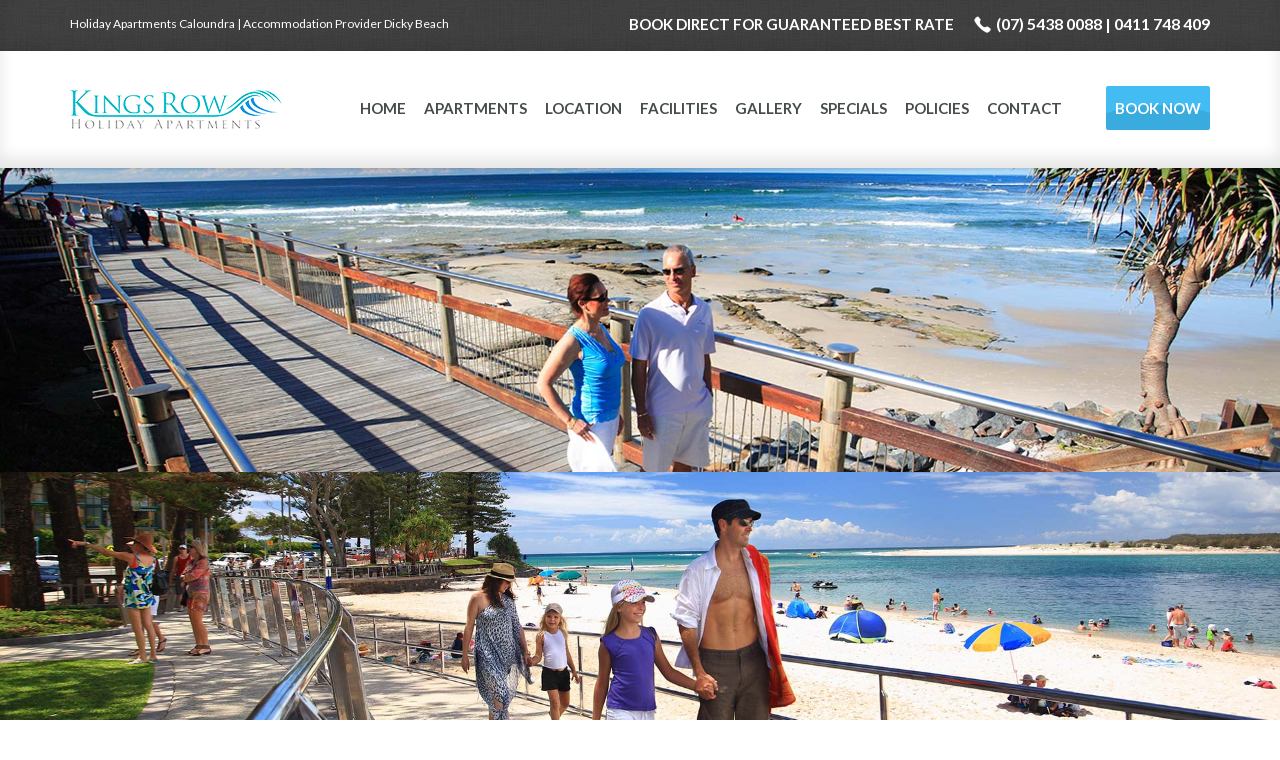

--- FILE ---
content_type: text/html; charset=UTF-8
request_url: https://www.kingsrow.com.au/kings-beach-location-caloundra/
body_size: 11444
content:
<!DOCTYPE HTML>
<html>
<head>

   	<title>Kings Beach Caloundra, Sunshine Coast Location | Kingsrow Apartments Caloundra</title>
	<meta charset="utf-8">
   <meta name="viewport" content="width=1140" >
	<meta name="apple-mobile-web-app-capable" content="yes" >
	<meta name="viewport" content="width=device-width, initial-scale=1, maximum-scale=1">

    <link type="text/css" rel="stylesheet" href="https://www.kingsrow.com.au/site/wp-content/themes/kingsrow/style.css">
	<link rel="stylesheet" href="https://www.kingsrow.com.au/site/wp-content/themes/kingsrow/css/style.css" />
	<link rel="stylesheet" href="https://www.kingsrow.com.au/site/wp-content/themes/kingsrow/css/settings.css" />
	<link rel="stylesheet" href="https://www.kingsrow.com.au/site/wp-content/themes/kingsrow/css/responsive.css" />
	<link rel="stylesheet" href="https://www.kingsrow.com.au/site/wp-content/themes/kingsrow/css/dropdown.css" />
	<link rel="stylesheet" href="https://www.kingsrow.com.au/site/wp-content/themes/kingsrow/css/jquery.mmenu.all.css" />

	<!--[if IE]>
	<script src="http://html5shiv.googlecode.com/svn/trunk/html5.js"></script>
	<![endif]-->

	<!-- script type="text/javascript" src="https://www.kingsrow.com.au/site/wp-content/themes/kingsrow/js/1.11.2.min.js"></script -->
	<script type="text/javascript" src="https://www.kingsrow.com.au/site/wp-content/themes/kingsrow/js/form.js"></script>


	
		<!-- All in One SEO 4.9.3 - aioseo.com -->
	<meta name="description" content="Picture the scene at our resort accommodation on King’s Beach in Caloundra. Your eyes scan the horizon, soaking in the majestic views of white sand, crystal blue water and sunny skies." />
	<meta name="robots" content="max-image-preview:large" />
	<link rel="canonical" href="https://www.kingsrow.com.au/kings-beach-location-caloundra/" />
	<meta name="generator" content="All in One SEO (AIOSEO) 4.9.3" />
		<meta property="og:locale" content="en_US" />
		<meta property="og:site_name" content="Kingsrow Apartments Caloundra |" />
		<meta property="og:type" content="article" />
		<meta property="og:title" content="Kings Beach Caloundra, Sunshine Coast Location | Kingsrow Apartments Caloundra" />
		<meta property="og:description" content="Picture the scene at our resort accommodation on King’s Beach in Caloundra. Your eyes scan the horizon, soaking in the majestic views of white sand, crystal blue water and sunny skies." />
		<meta property="og:url" content="https://www.kingsrow.com.au/kings-beach-location-caloundra/" />
		<meta property="article:published_time" content="2015-12-04T01:27:29+00:00" />
		<meta property="article:modified_time" content="2015-12-06T23:10:11+00:00" />
		<meta name="twitter:card" content="summary" />
		<meta name="twitter:title" content="Kings Beach Caloundra, Sunshine Coast Location | Kingsrow Apartments Caloundra" />
		<meta name="twitter:description" content="Picture the scene at our resort accommodation on King’s Beach in Caloundra. Your eyes scan the horizon, soaking in the majestic views of white sand, crystal blue water and sunny skies." />
		<script type="application/ld+json" class="aioseo-schema">
			{"@context":"https:\/\/schema.org","@graph":[{"@type":"BreadcrumbList","@id":"https:\/\/www.kingsrow.com.au\/kings-beach-location-caloundra\/#breadcrumblist","itemListElement":[{"@type":"ListItem","@id":"https:\/\/www.kingsrow.com.au#listItem","position":1,"name":"Home","item":"https:\/\/www.kingsrow.com.au","nextItem":{"@type":"ListItem","@id":"https:\/\/www.kingsrow.com.au\/kings-beach-location-caloundra\/#listItem","name":"Kings Beach Caloundra, Sunshine Coast Location"}},{"@type":"ListItem","@id":"https:\/\/www.kingsrow.com.au\/kings-beach-location-caloundra\/#listItem","position":2,"name":"Kings Beach Caloundra, Sunshine Coast Location","previousItem":{"@type":"ListItem","@id":"https:\/\/www.kingsrow.com.au#listItem","name":"Home"}}]},{"@type":"Organization","@id":"https:\/\/www.kingsrow.com.au\/#organization","name":"Kingsrow Apartments Caloundra","url":"https:\/\/www.kingsrow.com.au\/"},{"@type":"WebPage","@id":"https:\/\/www.kingsrow.com.au\/kings-beach-location-caloundra\/#webpage","url":"https:\/\/www.kingsrow.com.au\/kings-beach-location-caloundra\/","name":"Kings Beach Caloundra, Sunshine Coast Location | Kingsrow Apartments Caloundra","description":"Picture the scene at our resort accommodation on King\u2019s Beach in Caloundra. Your eyes scan the horizon, soaking in the majestic views of white sand, crystal blue water and sunny skies.","inLanguage":"en-US","isPartOf":{"@id":"https:\/\/www.kingsrow.com.au\/#website"},"breadcrumb":{"@id":"https:\/\/www.kingsrow.com.au\/kings-beach-location-caloundra\/#breadcrumblist"},"datePublished":"2015-12-04T01:27:29+00:00","dateModified":"2015-12-06T23:10:11+00:00"},{"@type":"WebSite","@id":"https:\/\/www.kingsrow.com.au\/#website","url":"https:\/\/www.kingsrow.com.au\/","name":"Kingsrow Apartments Caloundra","inLanguage":"en-US","publisher":{"@id":"https:\/\/www.kingsrow.com.au\/#organization"}}]}
		</script>
		<!-- All in One SEO -->

<link rel='dns-prefetch' href='//ajax.googleapis.com' />
<link rel="alternate" type="application/rss+xml" title="Kingsrow Apartments Caloundra &raquo; Feed" href="https://www.kingsrow.com.au/feed/" />
<link rel="alternate" type="application/rss+xml" title="Kingsrow Apartments Caloundra &raquo; Comments Feed" href="https://www.kingsrow.com.au/comments/feed/" />
<link rel="alternate" title="oEmbed (JSON)" type="application/json+oembed" href="https://www.kingsrow.com.au/wp-json/oembed/1.0/embed?url=https%3A%2F%2Fwww.kingsrow.com.au%2Fkings-beach-location-caloundra%2F" />
<link rel="alternate" title="oEmbed (XML)" type="text/xml+oembed" href="https://www.kingsrow.com.au/wp-json/oembed/1.0/embed?url=https%3A%2F%2Fwww.kingsrow.com.au%2Fkings-beach-location-caloundra%2F&#038;format=xml" />
<style id='wp-img-auto-sizes-contain-inline-css' type='text/css'>
img:is([sizes=auto i],[sizes^="auto," i]){contain-intrinsic-size:3000px 1500px}
/*# sourceURL=wp-img-auto-sizes-contain-inline-css */
</style>
<style id='wp-emoji-styles-inline-css' type='text/css'>

	img.wp-smiley, img.emoji {
		display: inline !important;
		border: none !important;
		box-shadow: none !important;
		height: 1em !important;
		width: 1em !important;
		margin: 0 0.07em !important;
		vertical-align: -0.1em !important;
		background: none !important;
		padding: 0 !important;
	}
/*# sourceURL=wp-emoji-styles-inline-css */
</style>
<link rel='stylesheet' id='wp-block-library-css' href='https://www.kingsrow.com.au/site/wp-includes/css/dist/block-library/style.min.css?ver=6.9' type='text/css' media='all' />
<style id='global-styles-inline-css' type='text/css'>
:root{--wp--preset--aspect-ratio--square: 1;--wp--preset--aspect-ratio--4-3: 4/3;--wp--preset--aspect-ratio--3-4: 3/4;--wp--preset--aspect-ratio--3-2: 3/2;--wp--preset--aspect-ratio--2-3: 2/3;--wp--preset--aspect-ratio--16-9: 16/9;--wp--preset--aspect-ratio--9-16: 9/16;--wp--preset--color--black: #000000;--wp--preset--color--cyan-bluish-gray: #abb8c3;--wp--preset--color--white: #ffffff;--wp--preset--color--pale-pink: #f78da7;--wp--preset--color--vivid-red: #cf2e2e;--wp--preset--color--luminous-vivid-orange: #ff6900;--wp--preset--color--luminous-vivid-amber: #fcb900;--wp--preset--color--light-green-cyan: #7bdcb5;--wp--preset--color--vivid-green-cyan: #00d084;--wp--preset--color--pale-cyan-blue: #8ed1fc;--wp--preset--color--vivid-cyan-blue: #0693e3;--wp--preset--color--vivid-purple: #9b51e0;--wp--preset--gradient--vivid-cyan-blue-to-vivid-purple: linear-gradient(135deg,rgb(6,147,227) 0%,rgb(155,81,224) 100%);--wp--preset--gradient--light-green-cyan-to-vivid-green-cyan: linear-gradient(135deg,rgb(122,220,180) 0%,rgb(0,208,130) 100%);--wp--preset--gradient--luminous-vivid-amber-to-luminous-vivid-orange: linear-gradient(135deg,rgb(252,185,0) 0%,rgb(255,105,0) 100%);--wp--preset--gradient--luminous-vivid-orange-to-vivid-red: linear-gradient(135deg,rgb(255,105,0) 0%,rgb(207,46,46) 100%);--wp--preset--gradient--very-light-gray-to-cyan-bluish-gray: linear-gradient(135deg,rgb(238,238,238) 0%,rgb(169,184,195) 100%);--wp--preset--gradient--cool-to-warm-spectrum: linear-gradient(135deg,rgb(74,234,220) 0%,rgb(151,120,209) 20%,rgb(207,42,186) 40%,rgb(238,44,130) 60%,rgb(251,105,98) 80%,rgb(254,248,76) 100%);--wp--preset--gradient--blush-light-purple: linear-gradient(135deg,rgb(255,206,236) 0%,rgb(152,150,240) 100%);--wp--preset--gradient--blush-bordeaux: linear-gradient(135deg,rgb(254,205,165) 0%,rgb(254,45,45) 50%,rgb(107,0,62) 100%);--wp--preset--gradient--luminous-dusk: linear-gradient(135deg,rgb(255,203,112) 0%,rgb(199,81,192) 50%,rgb(65,88,208) 100%);--wp--preset--gradient--pale-ocean: linear-gradient(135deg,rgb(255,245,203) 0%,rgb(182,227,212) 50%,rgb(51,167,181) 100%);--wp--preset--gradient--electric-grass: linear-gradient(135deg,rgb(202,248,128) 0%,rgb(113,206,126) 100%);--wp--preset--gradient--midnight: linear-gradient(135deg,rgb(2,3,129) 0%,rgb(40,116,252) 100%);--wp--preset--font-size--small: 13px;--wp--preset--font-size--medium: 20px;--wp--preset--font-size--large: 36px;--wp--preset--font-size--x-large: 42px;--wp--preset--spacing--20: 0.44rem;--wp--preset--spacing--30: 0.67rem;--wp--preset--spacing--40: 1rem;--wp--preset--spacing--50: 1.5rem;--wp--preset--spacing--60: 2.25rem;--wp--preset--spacing--70: 3.38rem;--wp--preset--spacing--80: 5.06rem;--wp--preset--shadow--natural: 6px 6px 9px rgba(0, 0, 0, 0.2);--wp--preset--shadow--deep: 12px 12px 50px rgba(0, 0, 0, 0.4);--wp--preset--shadow--sharp: 6px 6px 0px rgba(0, 0, 0, 0.2);--wp--preset--shadow--outlined: 6px 6px 0px -3px rgb(255, 255, 255), 6px 6px rgb(0, 0, 0);--wp--preset--shadow--crisp: 6px 6px 0px rgb(0, 0, 0);}:where(.is-layout-flex){gap: 0.5em;}:where(.is-layout-grid){gap: 0.5em;}body .is-layout-flex{display: flex;}.is-layout-flex{flex-wrap: wrap;align-items: center;}.is-layout-flex > :is(*, div){margin: 0;}body .is-layout-grid{display: grid;}.is-layout-grid > :is(*, div){margin: 0;}:where(.wp-block-columns.is-layout-flex){gap: 2em;}:where(.wp-block-columns.is-layout-grid){gap: 2em;}:where(.wp-block-post-template.is-layout-flex){gap: 1.25em;}:where(.wp-block-post-template.is-layout-grid){gap: 1.25em;}.has-black-color{color: var(--wp--preset--color--black) !important;}.has-cyan-bluish-gray-color{color: var(--wp--preset--color--cyan-bluish-gray) !important;}.has-white-color{color: var(--wp--preset--color--white) !important;}.has-pale-pink-color{color: var(--wp--preset--color--pale-pink) !important;}.has-vivid-red-color{color: var(--wp--preset--color--vivid-red) !important;}.has-luminous-vivid-orange-color{color: var(--wp--preset--color--luminous-vivid-orange) !important;}.has-luminous-vivid-amber-color{color: var(--wp--preset--color--luminous-vivid-amber) !important;}.has-light-green-cyan-color{color: var(--wp--preset--color--light-green-cyan) !important;}.has-vivid-green-cyan-color{color: var(--wp--preset--color--vivid-green-cyan) !important;}.has-pale-cyan-blue-color{color: var(--wp--preset--color--pale-cyan-blue) !important;}.has-vivid-cyan-blue-color{color: var(--wp--preset--color--vivid-cyan-blue) !important;}.has-vivid-purple-color{color: var(--wp--preset--color--vivid-purple) !important;}.has-black-background-color{background-color: var(--wp--preset--color--black) !important;}.has-cyan-bluish-gray-background-color{background-color: var(--wp--preset--color--cyan-bluish-gray) !important;}.has-white-background-color{background-color: var(--wp--preset--color--white) !important;}.has-pale-pink-background-color{background-color: var(--wp--preset--color--pale-pink) !important;}.has-vivid-red-background-color{background-color: var(--wp--preset--color--vivid-red) !important;}.has-luminous-vivid-orange-background-color{background-color: var(--wp--preset--color--luminous-vivid-orange) !important;}.has-luminous-vivid-amber-background-color{background-color: var(--wp--preset--color--luminous-vivid-amber) !important;}.has-light-green-cyan-background-color{background-color: var(--wp--preset--color--light-green-cyan) !important;}.has-vivid-green-cyan-background-color{background-color: var(--wp--preset--color--vivid-green-cyan) !important;}.has-pale-cyan-blue-background-color{background-color: var(--wp--preset--color--pale-cyan-blue) !important;}.has-vivid-cyan-blue-background-color{background-color: var(--wp--preset--color--vivid-cyan-blue) !important;}.has-vivid-purple-background-color{background-color: var(--wp--preset--color--vivid-purple) !important;}.has-black-border-color{border-color: var(--wp--preset--color--black) !important;}.has-cyan-bluish-gray-border-color{border-color: var(--wp--preset--color--cyan-bluish-gray) !important;}.has-white-border-color{border-color: var(--wp--preset--color--white) !important;}.has-pale-pink-border-color{border-color: var(--wp--preset--color--pale-pink) !important;}.has-vivid-red-border-color{border-color: var(--wp--preset--color--vivid-red) !important;}.has-luminous-vivid-orange-border-color{border-color: var(--wp--preset--color--luminous-vivid-orange) !important;}.has-luminous-vivid-amber-border-color{border-color: var(--wp--preset--color--luminous-vivid-amber) !important;}.has-light-green-cyan-border-color{border-color: var(--wp--preset--color--light-green-cyan) !important;}.has-vivid-green-cyan-border-color{border-color: var(--wp--preset--color--vivid-green-cyan) !important;}.has-pale-cyan-blue-border-color{border-color: var(--wp--preset--color--pale-cyan-blue) !important;}.has-vivid-cyan-blue-border-color{border-color: var(--wp--preset--color--vivid-cyan-blue) !important;}.has-vivid-purple-border-color{border-color: var(--wp--preset--color--vivid-purple) !important;}.has-vivid-cyan-blue-to-vivid-purple-gradient-background{background: var(--wp--preset--gradient--vivid-cyan-blue-to-vivid-purple) !important;}.has-light-green-cyan-to-vivid-green-cyan-gradient-background{background: var(--wp--preset--gradient--light-green-cyan-to-vivid-green-cyan) !important;}.has-luminous-vivid-amber-to-luminous-vivid-orange-gradient-background{background: var(--wp--preset--gradient--luminous-vivid-amber-to-luminous-vivid-orange) !important;}.has-luminous-vivid-orange-to-vivid-red-gradient-background{background: var(--wp--preset--gradient--luminous-vivid-orange-to-vivid-red) !important;}.has-very-light-gray-to-cyan-bluish-gray-gradient-background{background: var(--wp--preset--gradient--very-light-gray-to-cyan-bluish-gray) !important;}.has-cool-to-warm-spectrum-gradient-background{background: var(--wp--preset--gradient--cool-to-warm-spectrum) !important;}.has-blush-light-purple-gradient-background{background: var(--wp--preset--gradient--blush-light-purple) !important;}.has-blush-bordeaux-gradient-background{background: var(--wp--preset--gradient--blush-bordeaux) !important;}.has-luminous-dusk-gradient-background{background: var(--wp--preset--gradient--luminous-dusk) !important;}.has-pale-ocean-gradient-background{background: var(--wp--preset--gradient--pale-ocean) !important;}.has-electric-grass-gradient-background{background: var(--wp--preset--gradient--electric-grass) !important;}.has-midnight-gradient-background{background: var(--wp--preset--gradient--midnight) !important;}.has-small-font-size{font-size: var(--wp--preset--font-size--small) !important;}.has-medium-font-size{font-size: var(--wp--preset--font-size--medium) !important;}.has-large-font-size{font-size: var(--wp--preset--font-size--large) !important;}.has-x-large-font-size{font-size: var(--wp--preset--font-size--x-large) !important;}
/*# sourceURL=global-styles-inline-css */
</style>

<style id='classic-theme-styles-inline-css' type='text/css'>
/*! This file is auto-generated */
.wp-block-button__link{color:#fff;background-color:#32373c;border-radius:9999px;box-shadow:none;text-decoration:none;padding:calc(.667em + 2px) calc(1.333em + 2px);font-size:1.125em}.wp-block-file__button{background:#32373c;color:#fff;text-decoration:none}
/*# sourceURL=/wp-includes/css/classic-themes.min.css */
</style>
<link rel='stylesheet' id='js_composer_front-css' href='https://www.kingsrow.com.au/site/wp-content/plugins/js_composer/assets/css/js_composer.min.css?ver=8.7.2' type='text/css' media='all' />
<link rel='stylesheet' id='comworks-framework-frontend-css-css' href='https://www.kingsrow.com.au/site/wp-content/plugins/comworks-framework-legacy-2016/css/comworks-framework-frontend.min.css?ver=1.0.0' type='text/css' media='all' />
<script type="text/javascript" src="https://ajax.googleapis.com/ajax/libs/jquery/1.12.4/jquery.min.js?ver=1.12.4" id="jquery-js"></script>
<script></script><link rel="https://api.w.org/" href="https://www.kingsrow.com.au/wp-json/" /><link rel="alternate" title="JSON" type="application/json" href="https://www.kingsrow.com.au/wp-json/wp/v2/pages/6" /><link rel="EditURI" type="application/rsd+xml" title="RSD" href="https://www.kingsrow.com.au/site/xmlrpc.php?rsd" />
<meta name="generator" content="WordPress 6.9" />
<link rel='shortlink' href='https://www.kingsrow.com.au/?p=6' />
<style type="text/css">.recentcomments a{display:inline !important;padding:0 !important;margin:0 !important;}</style><meta name="generator" content="Powered by WPBakery Page Builder - drag and drop page builder for WordPress."/>
		<style type="text/css" id="wp-custom-css">
			.hide_this {
	display: none;
}		</style>
		<noscript><style> .wpb_animate_when_almost_visible { opacity: 1; }</style></noscript>
</head>

<body>

<!--wrapper -->
<section id="wrapper">

    <!--header part-->
    <header id="header-part">

        <div class="topbar">
	        <div class="centering">

                <a href="#menu" class="mobilemenu"><span></span>Menu</a>
                <a href="#" class="close"></a>

                <ul>
                	<li>Holiday Apartments  Caloundra | Accommodation Provider Dicky Beach</li>
                </ul>

            	<div class="right">
                    <span>BOOK DIRECT FOR GUARANTEED BEST RATE</span>
                    <a href="" class="tel">(07) 5438 0088 | 0411 748 409</a>
				</div>

    	    </div>
        </div>

        <div class="navbar">
            <div class="centering">

                <a href="https://www.kingsrow.com.au/" class="logo"><img src="https://www.kingsrow.com.au/site/wp-content/themes/kingsrow/images/new-logo-low-res.png" alt="https://kingsrow.com.au/site/wp-content/uploads/2023/11/kings-row-1024x187.png"></a>

                <nav id="menu">
					<ul id="menu-mm" class=""><li id="menu-item-18" class="menu-item menu-item-type-post_type menu-item-object-page menu-item-home menu-item-18"><a href="https://www.kingsrow.com.au/">Home</a></li>
<li id="menu-item-19" class="menu-item menu-item-type-post_type menu-item-object-page menu-item-19"><a href="https://www.kingsrow.com.au/kings-beach-accommodation/">Apartments</a></li>
<li id="menu-item-20" class="menu-item menu-item-type-post_type menu-item-object-page current-menu-item page_item page-item-6 current_page_item menu-item-20"><a href="https://www.kingsrow.com.au/kings-beach-location-caloundra/" aria-current="page">Location</a></li>
<li id="menu-item-25" class="menu-item menu-item-type-post_type menu-item-object-page menu-item-25"><a href="https://www.kingsrow.com.au/caloundra-accommodation-facilities/">Facilities</a></li>
<li id="menu-item-21" class="menu-item menu-item-type-post_type menu-item-object-page menu-item-21"><a href="https://www.kingsrow.com.au/gallery/">Gallery</a></li>
<li id="menu-item-191" class="menu-item menu-item-type-post_type menu-item-object-page menu-item-191"><a href="https://www.kingsrow.com.au/caloundra-accommodation-special-packages/">Specials</a></li>
<li id="menu-item-392" class="menu-item menu-item-type-post_type menu-item-object-post menu-item-392"><a href="https://www.kingsrow.com.au/policies/">Policies</a></li>
<li id="menu-item-22" class="menu-item menu-item-type-post_type menu-item-object-page menu-item-22"><a href="https://www.kingsrow.com.au/contact-kings-row-caloundra/">Contact</a></li>
<li id="menu-item-24" class="book menu-item menu-item-type-post_type menu-item-object-page menu-item-24"><a href="https://www.kingsrow.com.au/book-now/">Book Now</a></li>
</ul>                    <!-- ul>
                        <li><a href="#">Accommodation</a></li>
                        <li><a href="#">Facilities</a></li>
                        <li><a href="#">Location</a></li>
                        <li><a href="#">Rates &amp; Specials</a></li>
                        <li class="mob"><a href="#">Marcoola Beach</a></li>
                        <li><a href="#">Gallery</a></li>
                        <li><a href="#">Contact Us</a></li>
                        <li class="book"><a href="#">book now</a></li>
                    </ul -->
                </nav>

            </div>
			<div class="clear"></div>
        </div>

    </header>
    <!--header part-->

    <!--banner part-->
    <section id="banner-part">
        <div class="tp-banner-container">
			<div class="tp-banner tp-banner-internal" >
            <ul>
               												<li class="first_slide" data-transition="fade" data-slotamount="7" data-masterspeed="1500" data-delay="7000"  data-saveperformance="off"  data-title="">
					<img src="https://www.kingsrow.com.au/site/wp-content/uploads/2015/12/kings-beach-boardwalk.jpg"  alt="" data-kenburns="off" data-duration="7000"
				data-ease="Linear.easeInOut">
				</li>
																				<li class="first_slide" data-transition="fade" data-slotamount="7" data-masterspeed="1500" data-delay="7000"  data-saveperformance="off"  data-title="">
					<img src="https://www.kingsrow.com.au/site/wp-content/uploads/2015/12/bulcock-beach-caloundra.jpg"  alt="" data-kenburns="off" data-duration="7000"
				data-ease="Linear.easeInOut">
				</li>
								            </ul>
		</div>
		</div>
    </section>
    <!--banner part-->

 <!-- content part-->
    <section id="content-part">

		<div class="vc_row wpb_row vc_row-fluid" style="padding-bottom:0">
		  <div class="vc_col-sm-12 wpb_column vc_column_container ">
			<div class="wpb_wrapper">
			  <div class="wpb_text_column wpb_content_element ">
				<div class="wpb_wrapper">
				  <h2>Kings Beach Caloundra, Sunshine Coast Location</h2>
				</div>
			  </div>
			</div>
		  </div>
		</div>


		 
				<div class="wpb-content-wrapper"><div class="vc_row wpb_row vc_row-fluid"><div class="wpb_column vc_column_container vc_col-sm-12"><div class="vc_column-inner"><div class="wpb_wrapper">
	<div class="wpb_text_column wpb_content_element" >
		<div class="wpb_wrapper">
			<h4>Picture the scene at our resort accommodation on <b>King’s Beach</b> in <b>Caloundra</b>. Your eyes scan the horizon, soaking in the majestic views of white sand, crystal blue water and sunny skies. Sunshine warms your skin while cool gentle sea breezes caress your body.</h4>

		</div>
	</div>
</div></div></div></div><div class="vc_row wpb_row vc_row-fluid"><div class="wpb_column vc_column_container vc_col-sm-6"><div class="vc_column-inner"><div class="wpb_wrapper">
	<div class="wpb_text_column wpb_content_element" >
		<div class="wpb_wrapper">
			<p>You are sitting on your private balcony at <b>King`s Row</b>, King`s Beach, Caloundra. Feet up, everyday stresses left behind and only the time of your life to look forward to.</p>
<p><b>King`s Row</b> is located only 100m from King`s Beach, one of the most spectacular and safest beaches on the Sunshine Coast, one hour north of Brisbane. Spend your days soaking up the rays on the beach or cooling off in the complex&#8217;s private pool.</p>
<p>Relaxing has never been easier with a heated spa to soothe tired muscles, and the adjoining barbecue area, the perfect place to kick back with a bottle of wine and delicious Queensland cuisine.</p>
<p>Take a casual stroll and suddenly you will find yourself in the heart of <b>Caloundra</b> with a great range of local shops, restaurants, cinemas and a host of other amenities.</p>
<p>Or if in a more adventurous mood try a day trip to<b>Noosa</b>, the Hinterland or even <b>Fraser Island</b>.</p>
<p>Not only is <b>King`s Row</b> in a great location it offers luxury apartments, so spacious you can bring along the kids yet still enjoy a quiet, peaceful holiday.</p>
<p>Kick back, relax, enjoy &#8211; You are at <b>King`s Row!!</b></p>
<p>If you’re tempted by our <b>King’s Beach apartments</b>, call today on <b>(07) 5438 0088</b>.</p>

		</div>
	</div>
</div></div></div><div class="wpb_column vc_column_container vc_col-sm-6"><div class="vc_column-inner"><div class="wpb_wrapper">
	<div  class="wpb_single_image wpb_content_element vc_align_left wpb_content_element">
		
		<figure class="wpb_wrapper vc_figure">
			<div class="vc_single_image-wrapper   vc_box_border_grey"><img fetchpriority="high" decoding="async" width="540" height="480" src="https://www.kingsrow.com.au/site/wp-content/uploads/2015/12/kings-beach-pool.jpg" class="vc_single_image-img attachment-full" alt="Kings Beach Public Facilities" title="kings-beach-pool" srcset="https://www.kingsrow.com.au/site/wp-content/uploads/2015/12/kings-beach-pool.jpg 540w, https://www.kingsrow.com.au/site/wp-content/uploads/2015/12/kings-beach-pool-300x267.jpg 300w" sizes="(max-width: 540px) 100vw, 540px" /></div>
		</figure>
	</div>
</div></div></div></div><div class="vc_row wpb_row vc_row-fluid"><div class="wpb_column vc_column_container vc_col-sm-12"><div class="vc_column-inner"><div class="wpb_wrapper">
	<div  class="wpb_single_image wpb_content_element vc_align_left wpb_content_element">
		
		<figure class="wpb_wrapper vc_figure">
			<div class="vc_single_image-wrapper   vc_box_border_grey"><img decoding="async" width="1110" height="453" src="https://www.kingsrow.com.au/site/wp-content/uploads/2015/12/kings-row-holiday-apartments.jpg" class="vc_single_image-img attachment-full" alt="" title="kings-row-holiday-apartments" srcset="https://www.kingsrow.com.au/site/wp-content/uploads/2015/12/kings-row-holiday-apartments.jpg 1110w, https://www.kingsrow.com.au/site/wp-content/uploads/2015/12/kings-row-holiday-apartments-300x122.jpg 300w, https://www.kingsrow.com.au/site/wp-content/uploads/2015/12/kings-row-holiday-apartments-1024x418.jpg 1024w" sizes="(max-width: 1110px) 100vw, 1110px" /></div>
		</figure>
	</div>
</div></div></div></div><div class="vc_row wpb_row vc_row-fluid"><div class="wpb_column vc_column_container vc_col-sm-12"><div class="vc_column-inner"><div class="wpb_wrapper"><div class="wpb_gmaps_widget wpb_content_element"><div class="wpb_wrapper"><div class="wpb_map_wraper"><iframe src="https://www.google.com/maps/embed?pb=!1m18!1m12!1m3!1d3561.1101159757814!2d153.136122315583!3d-26.804622195161905!2m3!1f0!2f0!3f0!3m2!1i1024!2i768!4f13.1!3m3!1m2!1s0x6b939939877d74eb%3A0xb5c6343fb8ce883c!2sKing&#39;s+Row+Holiday+Apartments!5e0!3m2!1sen!2sau!4v1449208377166" width="600" height="450" frameborder="0" style="border:0" allowfullscreen></iframe></div></div></div></div></div></div></div>
</div>	    
            		<div id="qq">
    		<link rel="stylesheet" href="https://www.smartescapes.com.au/quickquote/datepickerui.css" type="text/css" media="screen" />
<style>.qq_field { width:100%; margin-bottom:15px !important; font-weight:normal !important; background-color:#ffffff !important; }.keep-informed { color:white !important; }.qq_heading { color:white !important; } #q_arrival_date, #q_departure_date { background: url(https://www.smartescapes.com.au/images/calendar.png) right center no-repeat; }</style>
<script src="https://www.smartescapes.com.au/images/datepicker/jquery-ui.js"></script>
<SCRIPT language="javascript">
function selectAll(formObj, isInverse) { for (var i=0;i < formObj.length;i++) { fldObj = formObj.elements[i];  if (fldObj.type == 'checkbox') { if(isInverse) fldObj.checked = (fldObj.checked) ? false : true; else fldObj.checked = true;  }}}
function isEmail(e){return (e.indexOf('.') >= 0 && e.indexOf('@') > 0 && e.indexOf('@') < e.lastIndexOf('.'))}
function validate(theForm){with(theForm) {
   if(!xc_name.value.length)
    { alert('Please enter your name')
      xc_name.focus(); return false
    }
    if(!xc_email.value.length)
    { alert('Please enter your email address')
      xc_email.focus(); return false
    }
    if(!isEmail(xc_email.value))
    { alert('Please enter a valid Internet e-mail address (username@domain.com)')
      xc_email.focus(); return false
    }
    if(!xc_phone.value.length)
    { alert('Please enter your phone No.')
      xc_phone.focus(); return false
    }

     if(!xxdate1.value.length)
    { alert('Please enter Day In')
      xxdate1.focus(); return false
    }
    if(!xxdate2.value.length)
    { alert('Please enter Day Out')
      xxdate2.focus(); return false
    }

dx=spek.xxdate1.value;var datePat = /^(\d{1,2})(\/|-)(\d{1,2})\2(\d{4})$/; var matchArray = dx.match(datePat);
month = matchArray[3]; day = matchArray[1];year = matchArray[4];
date1x=year+month+day;
dx=spek.xxdate2.value;
var datePat = /^(\d{1,2})(\/|-)(\d{1,2})\2(\d{4})$/; // requires 4 digit year
var matchArray = dx.match(datePat);
month = matchArray[3]; // parse date into variables
day = matchArray[1];
year = matchArray[4];
date2x=year+month+day;
if(date2x<=date1x){alert ("Day out must be greater than Day In");return false;
}
    xrequest2='a'+xrequest.value.toUpperCase();
    xck=xrequest2.indexOf('HTTP');
    if (xck > 0)    	{
    	alert('http is not permitted request field');    	xrequest.focus(); return false
    	}

    if(!xadult.value.length)    { alert('Please Complete No. Adult Staying.');      xadult.focus(); return false    }
    if(!xchild.value.length)    { alert('Please Complete No. Child Staying.');      xchild.focus(); return false    }
    if(!xhowdid_id.value.length)    { alert('Please select How did you find us');  xhowdid_id.focus(); return false }      }
  return true}
</script>

	<form action="https://www.smartescapes.com.au/member/KingsRowHolidayApartments/index.php?act=cnt&pg=mrates&sub=step1" target="_top" name="spek" onsubmit="return validate(this)" method="post" class="qq_form_embed">
			<h3 class="qq_heading">Quick Enquiry</h3><div class="wpb_row vc_row qq_container_row vc_row-fluid"><div class="vc_col-sm-3 wpb_column column_container "><input type="text" name="xc_name" size="25" maxlength="100" value="" id="qinput" placeholder="Full Name*" class="qq_field"><input type="text" name="xc_email" size="25" maxlength="100" value="" id="qinput" placeholder="E-mail*" class="qq_field">		        	        <input type="text" name="xc_phone" size="25" maxlength="25" value="" id="qinput" placeholder="Mobile / Phone" class="qq_field"><div class="clearboth"></div></div><div style="" class="vc_col-sm-3 wpb_column column_container ">
<select size="1" name="xroom_id" id="qselect" class="qq_field"><option value="4157" >Choose a Room Type</option><option value="3559" >2 Bedroom Apartments</option></select><div class="wpb_row vc_row vc_row-fluid arrival_departure_wrapper" style="margin-bottom:0 !important"><div class="vc_col-sm-6 wpb_column column_container "><input type="text" name="xxdate1" value="" size="9" readonly id="q_arrival_date" class="qq_field" placeholder="Arrival"><div class="clearboth"></div></div><div class="vc_col-sm-6 wpb_column column_container "><input type="text" name="xxdate2" value="" size="9" readonly id="q_departure_date" class="qq_field" placeholder="Depart"><div class="clearboth"></div></div></div><select name="xhowdid_id" id="qselect" class="qq_field">
	<option value="" selected>How did you find us?</option><option value="2716" >Previous Guest</option><option value="2717" >Referred by a friend</option><option value="2718" >Already spoken to you</option><option value="2719" >Google search</option><option value="2720" >Wotif</option><option value="2721" >booking.com</option><option value="2722" >Magazine/Newspaper</option><option value="2723" >Other</option></select><div class="clearboth"></div></div><div class="vc_col-sm-3 wpb_column column_container "><input type="text" name="xadult" size="10" value="" maxlength="8" id="qinput" placeholder="# Adults" class="qq_field"><input type="text" name="xchild" size="10" value="" maxlength="8" id="qinput" placeholder="# Children" class="qq_field"><span class="keep-informed">Please keep me informed of specials available</span> <input id="qradio" type="checkbox" name="xinform" value="y" checked ><div class="clearboth"></div></div><div class="vc_col-sm-3 wpb_column column_container "><div class="wpb_row vc_row vc_row-fluid comments_container"><textarea name="xrequest" rows="5" cols="35" wrap="physical" id="qtextarea" placeholder=" Comments/requests " class="qq_field"></textarea><input type="hidden" name="quick" value="y"><input type="hidden" name="xapart" value="1"><input type="hidden" name="step" value="2"><input type="hidden" name="mobile" value="n"><input type="hidden" name="mobileurl" value="https://www.smartescapes.com.au/member/KingsRowHolidayApartments/index.php?act=cnt&pg=mrates&sub=step3&thankyouexternal=true"><style>
input[name=your_email] {
    display: none;
}
</style>
<input type="text" name="your_email"><!-- HONEYPOT -->
<input type="submit" value="REQUEST QUOTE" name="send" id="qbutton"></div><div class="clearboth"></div></div></div></form><script type="text/javascript">
					function dateDifference() {
						if(jQuery("#q_arrival_date").val()=='' || jQuery("#q_departure_date").val()=='') return;	var diff = (jQuery("#q_departure_date").datepicker("getDate") - jQuery("#q_arrival_date").datepicker("getDate")) / 1000 / 60 / 60 / 24; }
						jQuery(function(){ jQuery("#q_arrival_date").datepicker({ dateFormat:"dd/mm/yy",onSelect: function(dateText) {dateParts = this.value.match(/(\d+)/g);	realDate = dateParts[0]+"/"+dateParts[1]+"/"+dateParts[2];jQuery('#q_departure_date').datepicker("setDate", realDate );jQuery('#q_departure_date').datepicker("refresh"); }});
				jQuery("#q_departure_date").datepicker({dateFormat:"dd/mm/yy",onSelect: function(dateText, inst) { dateDifference(); }});});
			</script>    		</div><!-- end qq -->
        
    </section>
    <!-- content part-->

<!-- footer part-->
    <footer id="footer-part">

    	<!-- footer bar-->
        <article class="footer-bar">
            <article class="centering">

                <div class="col2">
                	<a href="https://www.kingsrow.com.au/" class="logo"><img src="https://www.kingsrow.com.au/site/wp-content/themes/kingsrow/images/white-kings-row-logo-fixed.png" alt=""></a>
                	<address><strong>Kings Row Caloundra Accommodation</strong><br />10-12 Warne Terrace<br />King’s Beach QLD 4551</address>
                </div>

                <div class="col2 right">
					<ul id="menu-fm1" class="link"><li id="menu-item-129" class="menu-item menu-item-type-post_type menu-item-object-page menu-item-home menu-item-129"><a href="https://www.kingsrow.com.au/">Home</a></li>
<li id="menu-item-130" class="menu-item menu-item-type-post_type menu-item-object-page menu-item-130"><a href="https://www.kingsrow.com.au/kings-beach-accommodation/">Apartments</a></li>
<li id="menu-item-131" class="menu-item menu-item-type-post_type menu-item-object-page current-menu-item page_item page-item-6 current_page_item menu-item-131"><a href="https://www.kingsrow.com.au/kings-beach-location-caloundra/" aria-current="page">Location</a></li>
<li id="menu-item-132" class="menu-item menu-item-type-post_type menu-item-object-page menu-item-132"><a href="https://www.kingsrow.com.au/gallery/">Gallery</a></li>
</ul>					<ul id="menu-fm2" class="link"><li id="menu-item-136" class="menu-item menu-item-type-post_type menu-item-object-page menu-item-136"><a href="https://www.kingsrow.com.au/caloundra-accommodation-facilities/">Facilities</a></li>
<li id="menu-item-383" class="menu-item menu-item-type-post_type menu-item-object-post menu-item-383"><a href="https://www.kingsrow.com.au/policies/">Policies</a></li>
<li id="menu-item-133" class="menu-item menu-item-type-post_type menu-item-object-page menu-item-133"><a href="https://www.kingsrow.com.au/contact-kings-row-caloundra/">Contact Us</a></li>
<li id="menu-item-135" class="menu-item menu-item-type-post_type menu-item-object-page menu-item-135"><a href="https://www.kingsrow.com.au/book-now/">Book Now</a></li>
</ul>


                </div>

            </article>
            <a href="#" id="back-to-top" title="Back to top"></a>
        </article>
    	<!-- footer bar-->

    	<!-- bottom bar-->
        <article class="bottom-bar">
            <article class="centering">

				<p>© 2015 Kings Row <a href="https://www.kingsrow.com.au/caloundra-accommodation">Apartments Caloundra</a>.</p>

                <span>Hotel Web Design by <a href="http://www.comworks.com.au" target="_blank">Comworks</a></span>

            </article>
        </article>
    	<!-- bottom bar-->

    </footer>
    <!-- footer part-->

</section>
<!--wrapper -->
<script src="https://www.kingsrow.com.au/site/wp-content/themes/kingsrow/js/jquery.themepunch.plugins.min.js"></script>
<script src="https://www.kingsrow.com.au/site/wp-content/themes/kingsrow/js/jquery.themepunch.revolution.js"></script>
<script src="https://www.kingsrow.com.au/site/wp-content/themes/kingsrow/js/jquery.placeholder.js"></script>
<script src="https://www.kingsrow.com.au/site/wp-content/themes/kingsrow/js/jquery.nicescroll.js"></script>
<script src="https://www.kingsrow.com.au/site/wp-content/themes/kingsrow/lightbox/FWDRL.js" type="text/javascript"></script>
<script type="text/javascript">

	jQuery(document).ready(function() {

		//nice scroll
		var nicesx = $("body").niceScroll({touchbehavior:false,cursorcolor:"#000000",zindex:9998,cursoropacitymax:0.8,cursorwidth:10});

		jQuery('.tp-banner').show().revolution(
		{
			dottedOverlay:"none",
			delay:16000,
			startwidth:1170,
			startheight:450,
			hideThumbs:200,

			thumbWidth:100,
			thumbHeight:50,
			thumbAmount:5,

			navigationType:"off",
			navigationArrows:"solo",
			navigationStyle:"preview2",

			touchenabled:"on",
			onHoverStop:"off",

			swipe_velocity: 0.7,
			swipe_min_touches: 1,
			swipe_max_touches: 1,
			drag_block_vertical: false,

									parallax:"mouse",
			parallaxBgFreeze:"on",
			parallaxLevels:[7,4,3,2,5,4,3,2,1,0],

			keyboardNavigation:"off",

			navigationHAlign:"center",
			navigationVAlign:"bottom",
			navigationHOffset:0,

			soloArrowLeftHalign:"left",
			soloArrowLeftValign:"center",
			soloArrowLeftVOffset:0,

			soloArrowRightHalign:"right",
			soloArrowRightValign:"center",
			soloArrowRightVOffset:0,

			shadow:0,
			fullWidth:"on",
			fullScreen:"off",

			spinner:"spinner4",

			stopLoop:"off",
			stopAfterLoops:-1,
			stopAtSlide:-1,

			shuffle:"off",

			autoHeight:"off",
			forceFullWidth:"off",



			hideThumbsOnMobile:"off",
			hideNavDelayOnMobile:1500,
			hideBulletsOnMobile:"off",
			hideArrowsOnMobile:"off",
			hideThumbsUnderResolution:0,

			hideSliderAtLimit:0,
			hideCaptionAtLimit:0,
			hideAllCaptionAtLilmit:0,
			startWithSlide:0,
			videoJsPath:"rs-plugin/videojs/",
			fullScreenOffsetContainer: ""
		});




	});	//ready

</script>
<script type="text/javascript" src="https://www.kingsrow.com.au/site/wp-content/themes/kingsrow/js/jquery.mmenu.min.all.js"></script>
<script type="text/javascript" src="https://www.kingsrow.com.au/site/wp-content/themes/kingsrow/js/custom.js"></script>
<script type="text/javascript">
FWDRLUtils.onReady(function(){
	new FWDRL({
		//main settings
		mainFolderPath:"https://www.kingsrow.com.au/site/wp-content/themes/kingsrow/lightbox",
		skinPath:"modern_skin_dark",
		rightClickContextMenu:"default",
		buttonsAlignment:"in",
		useDeepLinking:"no",
		useAsModal:"no",
		slideShowAutoPlay:"no",
		addKeyboardSupport:"yes",
		showCloseButton:"yes",
		showFacebookButton:"no",
		showZoomButton:"yes",
		showSlideShowButton:"yes",
		showSlideShowAnimation:"yes",
		showNextAndPrevButtons:"yes",
		showNextAndPrevButtonsOnMobile:"yes",
		buttonsHideDelay:10,
		slideShowDelay:4,
		defaultItemWidth:640,
		defaultItemHeight:480,
		itemOffsetHeight:50,
		spaceBetweenButtons:8,
		buttonsOffsetIn:5,
		buttonsOffsetOut:5,
		itemBorderSize:4,
		itemBorderRadius:2,
		backgroundOpacity:.7,
		itemBoxShadow:"none",
		itemBackgroundColor:"#333333",
		itemBorderColor:"#FFFFFF",
		backgroundColor:"#000000",
		//thumbnails settings
		showThumbnails:"yes",
		showThumbnailsHideOrShowButton:"yes",
		showThumbnailsByDefault:"yes",
		showThumbnailsOverlay:"yes",
		showThumbnailsSmallIcon:"yes",
		thumbnailsHoverEffect:"scale",
		thumbnailsImageHeight:80,
		thumbnailsBorderSize:4,
		thumbnailsBorderRadius:0,
		spaceBetweenThumbnailsAndItem:0,
		thumbnailsOffsetBottom:0,
		spaceBetweenThumbnails:2,
		thumbnailsOverlayOpacity:.6,
		thumbnailsOverlayColor:"#000000",
		thumbnailsBorderNormalColor:"#FFFFFF",
		thumbnailsBorderSelectedColor:"#FFFFFF",
		//description settings
		descriptionWindowPosition:"bottom",
		showDescriptionButton:"yes",
		showDescriptionByDefault:"no",
		descriptionWindowAnimationType:"motion",
		descriptionWindowBackgroundColor:"#FFFFFF",
		descriptionWindowBackgroundOpacity:.9,
	});
});

//Change settings object
var props_obj = {
	backgroundColor:"#0099FF",
	backgroundOpacity:1,
	buttonsAlignment:"out"
}
</script>

<script type="speculationrules">
{"prefetch":[{"source":"document","where":{"and":[{"href_matches":"/*"},{"not":{"href_matches":["/site/wp-*.php","/site/wp-admin/*","/site/wp-content/uploads/*","/site/wp-content/*","/site/wp-content/plugins/*","/site/wp-content/themes/kingsrow/*","/*\\?(.+)"]}},{"not":{"selector_matches":"a[rel~=\"nofollow\"]"}},{"not":{"selector_matches":".no-prefetch, .no-prefetch a"}}]},"eagerness":"conservative"}]}
</script>
<script type="text/javascript" src="https://www.kingsrow.com.au/site/wp-content/plugins/comworks-framework-legacy-2016/js/comworks-framework-frontend.min.js?ver=1.0.0" id="comworks-framework-frontend-js-js"></script>
<script id="wp-emoji-settings" type="application/json">
{"baseUrl":"https://s.w.org/images/core/emoji/17.0.2/72x72/","ext":".png","svgUrl":"https://s.w.org/images/core/emoji/17.0.2/svg/","svgExt":".svg","source":{"concatemoji":"https://www.kingsrow.com.au/site/wp-includes/js/wp-emoji-release.min.js?ver=6.9"}}
</script>
<script type="module">
/* <![CDATA[ */
/*! This file is auto-generated */
const a=JSON.parse(document.getElementById("wp-emoji-settings").textContent),o=(window._wpemojiSettings=a,"wpEmojiSettingsSupports"),s=["flag","emoji"];function i(e){try{var t={supportTests:e,timestamp:(new Date).valueOf()};sessionStorage.setItem(o,JSON.stringify(t))}catch(e){}}function c(e,t,n){e.clearRect(0,0,e.canvas.width,e.canvas.height),e.fillText(t,0,0);t=new Uint32Array(e.getImageData(0,0,e.canvas.width,e.canvas.height).data);e.clearRect(0,0,e.canvas.width,e.canvas.height),e.fillText(n,0,0);const a=new Uint32Array(e.getImageData(0,0,e.canvas.width,e.canvas.height).data);return t.every((e,t)=>e===a[t])}function p(e,t){e.clearRect(0,0,e.canvas.width,e.canvas.height),e.fillText(t,0,0);var n=e.getImageData(16,16,1,1);for(let e=0;e<n.data.length;e++)if(0!==n.data[e])return!1;return!0}function u(e,t,n,a){switch(t){case"flag":return n(e,"\ud83c\udff3\ufe0f\u200d\u26a7\ufe0f","\ud83c\udff3\ufe0f\u200b\u26a7\ufe0f")?!1:!n(e,"\ud83c\udde8\ud83c\uddf6","\ud83c\udde8\u200b\ud83c\uddf6")&&!n(e,"\ud83c\udff4\udb40\udc67\udb40\udc62\udb40\udc65\udb40\udc6e\udb40\udc67\udb40\udc7f","\ud83c\udff4\u200b\udb40\udc67\u200b\udb40\udc62\u200b\udb40\udc65\u200b\udb40\udc6e\u200b\udb40\udc67\u200b\udb40\udc7f");case"emoji":return!a(e,"\ud83e\u1fac8")}return!1}function f(e,t,n,a){let r;const o=(r="undefined"!=typeof WorkerGlobalScope&&self instanceof WorkerGlobalScope?new OffscreenCanvas(300,150):document.createElement("canvas")).getContext("2d",{willReadFrequently:!0}),s=(o.textBaseline="top",o.font="600 32px Arial",{});return e.forEach(e=>{s[e]=t(o,e,n,a)}),s}function r(e){var t=document.createElement("script");t.src=e,t.defer=!0,document.head.appendChild(t)}a.supports={everything:!0,everythingExceptFlag:!0},new Promise(t=>{let n=function(){try{var e=JSON.parse(sessionStorage.getItem(o));if("object"==typeof e&&"number"==typeof e.timestamp&&(new Date).valueOf()<e.timestamp+604800&&"object"==typeof e.supportTests)return e.supportTests}catch(e){}return null}();if(!n){if("undefined"!=typeof Worker&&"undefined"!=typeof OffscreenCanvas&&"undefined"!=typeof URL&&URL.createObjectURL&&"undefined"!=typeof Blob)try{var e="postMessage("+f.toString()+"("+[JSON.stringify(s),u.toString(),c.toString(),p.toString()].join(",")+"));",a=new Blob([e],{type:"text/javascript"});const r=new Worker(URL.createObjectURL(a),{name:"wpTestEmojiSupports"});return void(r.onmessage=e=>{i(n=e.data),r.terminate(),t(n)})}catch(e){}i(n=f(s,u,c,p))}t(n)}).then(e=>{for(const n in e)a.supports[n]=e[n],a.supports.everything=a.supports.everything&&a.supports[n],"flag"!==n&&(a.supports.everythingExceptFlag=a.supports.everythingExceptFlag&&a.supports[n]);var t;a.supports.everythingExceptFlag=a.supports.everythingExceptFlag&&!a.supports.flag,a.supports.everything||((t=a.source||{}).concatemoji?r(t.concatemoji):t.wpemoji&&t.twemoji&&(r(t.twemoji),r(t.wpemoji)))});
//# sourceURL=https://www.kingsrow.com.au/site/wp-includes/js/wp-emoji-loader.min.js
/* ]]> */
</script>
<script></script>
<style>
.vc_row h2 {
    text-align: center;
}
.qq_container_row #qradio {
    -webkit-appearance: checkbox;
}
</style>

</body>
</html>


--- FILE ---
content_type: text/css
request_url: https://www.kingsrow.com.au/site/wp-content/themes/kingsrow/style.css
body_size: 260
content:
/*
Theme Name: Kingsrow Apartments
Theme URI: 
Author: 
Author URI: http://www.comworks.com.au
Description: Custom Theme Created for Kingsrow
Version: 1.0
Tags: 
*/


.special_area {
	 padding:20px;
	margin-bottom:20px;
	background: #3aabde;
	display:block; margin-top:20px;
}
.se_apartments_feed { display:block; }
.nodebg { float:left; width:100%; }
.nodecontents { float:left; width:100%; }
.nodecontents p { color:#fff !important; }
.special_area h3 { color:#fff !important; padding-bottom:15px; font-size:20px; }
.special_area p, .special_area td { color:#fff !important; }
.special_area td { padding:5px; }
.qtybg { background:#3197c5; padding:5px; }
.nodecontents a img { display:inline; }
.tablepad td { padding:5px; }

.ngg-gallery-thumbnail-box {
	width: 25% !important;
}
@media (max-width: 800px) {
	.ngg-gallery-thumbnail-box {
		width: 33.33% !important;
	}
}
@media (max-width: 600px) {
	.ngg-gallery-thumbnail-box {
		width: 50% !important;
	}
}
@media (max-width: 460px) {
	.ngg-gallery-thumbnail-box {
		width: 100% !important;
	}
}

--- FILE ---
content_type: text/css
request_url: https://www.kingsrow.com.au/site/wp-content/themes/kingsrow/css/style.css
body_size: 4488
content:
@import url(https://fonts.googleapis.com/css?family=Lato:400,100,100italic,300,300italic,400italic,700,700italic,900,900italic);
@import url(https://fonts.googleapis.com/css?family=Raleway:400,900,800,700,600,500,300,200,100);
/*
font-family: 'Lato', sans-serif;
font-family: 'Raleway', sans-serif;
*/

* { margin: 0px; padding: 0px; -webkit-font-smoothing:antialiased; box-sizing: border-box; -webkit-box-sizing: border-box; -webkit-text-size-adjust:none; }
html, body { width: 100%; font-size: 15px; color: #77736b; font-family: 'Lato', sans-serif; background: #fff; }
html, body, div, span, applet, object, iframe,
h1, h2, h3, h4, h5, h6, p, blockquote, pre,
a, abbr, acronym, address, big, cite, code,
del, dfn, em, img, ins, kbd, q, s, samp,
small, strike, strong, sub, sup, tt, var,
b, u, i, center,
dl, dt, dd, ol, ul, li,
fieldset, form, label, legend,
table, caption, tbody, tfoot, thead, tr, th, td,
article, aside, canvas, details, embed,
figure, figcaption, footer, header, hgroup,
menu, nav, output, ruby, section, summary,
time, mark, audio, video { margin: 0; padding: 0; border: 0; vertical-align: baseline; }

article, aside, details, figcaption, figure,
footer, header, hgroup, menu, nav, section { display: block; }

*::-webkit-input-placeholder{opacity:1;color: #333; }
*::-moz-placeholder{opacity:1;color: #333; }
*:-ms-input-placeholder{opacity:1;color: #333; }
.qq_container_row input, textarea { -webkit-appearance: none; -webkit-border-radius: 0px; }
:focus, select:focus, input:focus, textarea:focus { outline: none; }

.qq_container_row select { padding: 8px 13px; height:40px; border:none; }

.qq_container_row input[type="text"], textarea { font-weight: 300; transition: all 0.3s; margin-bottom: 10px; -webkit-transition: all 0.3s; border-radius: 0px; -webkit-border-radius: 0px; box-shadow: none; -webkit-appearance: none; -webkit-box-shadow: none; padding: 8px 13px; border: none; width: 100%; color: #333333; font-size: 14px; height: 40px; background: #fff; font-family: 'Lato', sans-serif, Arial; font-weight: 300; }
.qq_container_row input[type="submit"] { border: none; cursor: pointer; display: inline-block; font-size: 16px; height: 40px; text-transform: uppercase; transition: all 0.3s; -webkit-transition: all 0.3s; color: #fff; font-family: 'Lato', sans-serif, Arial; font-weight: 300; background: #43bcf3; }
.qq_container_row input[type="submit"]:hover { box-shadow: 0px -40px 0px rgba(0,0,0,0.2) inset; -webkit-box-shadow: 0px -40px 0px rgba(0,0,0,0.2) inset; }
.qq_container_row textarea { padding: 10px; height: 150px; resize: none; }

/* common */
a { text-decoration: none; outline: none; }
ul { list-style: none; }
.clear { clear: both; overflow: hidden; }
img { border: 0px; outline: none; display: block; max-width: 100%; }
.centering { max-width: 1140px; margin: auto; position: relative; }
p { line-height: 21px; }
h1 { font-size: 60px; letter-spacing: -0.01em; line-height: 60px; font-weight: 200; font-family: 'Raleway', sans-serif; }
h2 { font-size: 30px; line-height: 32px; color: #000000; font-weight: 300; }


.button { font-size: 15px; line-height: 36px; color: #fff; background: #43bcf3; text-transform: uppercase; padding: 0 15px; transition: all 0.3s; -webkit-transition: all 0.3s; border-radius: 2px; -webkit-border-radius: 2px; display: inline-block; }
.button:hover { box-shadow: 0px -45px 0px rgba(0,0,0,0.2) inset; -webkit-box-shadow: 0px -45px 0px rgba(0,0,0,0.2) inset; }

td.button {
    font-size: inherit;
    line-height: inherit;
    color: #fff;
    background: inherit;
    text-transform: inherit;
    padding: auto;
    border-radius: 0px;
    -webkit-border-radius: 0px;
    display: inline-block;
}
td.button a b { color:#fff; }

/* wrapper */
#wrapper { width: 100%; min-height: 100%; position: relative; }

/* header-part */
#header-part { width: 100%; position: relative; padding-bottom: 86px; z-index: 99999 !important; }
#header-part .mobilemenu { display: none; color: #fff; position: absolute; right: 10px; top: 10px; margin: 0px; }
#header-part a.close { display: none; }

	/* topbar */
	.topbar { width: 100%; overflow: hidden; background: url(../images/bg.jpg) repeat; box-shadow: 0px -7px 15px rgba(0,0,0,0.1) inset; -webkit-box-shadow: 0px -7px 15px rgba(0,0,0,0.1) inset; }
	.topbar .centering { padding: 15px 0 18px; overflow: hidden; }
	.topbar ul { float: left; }
	.topbar li { padding: 0 3px 0 8px; float: left; font-size: 12px; line-height: 18px; font-family: 'Lato', sans-serif; background: url(../images/dot.png) left 8px no-repeat; }
	.topbar li { color: #fff; }
	.topbar li a:hover { text-decoration: underline; }
	.topbar li:first-child { padding-left: 0px; background: none; }
	.topbar a.tel { cursor: default; padding: 0 0px 0 22px; float: left; font-size: 16px; font-weight: 700; line-height: 18px; color: #fff; background: url(../images/tel.png) left center no-repeat; }
	.topbar span { margin: 0 20px 0 0; float: left; line-height: 18px; color: #fff; font-weight: 700; text-transform: uppercase; }
	.topbar .right { float: right; }

	/* navbar */
	.navbar { position: absolute; left: 0px; top: 51px; padding: 15px 0 15px; width: 100%; z-index: 9999999 !important; background: #fff; box-shadow: 0px -10px 15px rgba(0,0,0,0.1) inset; -webkit-box-shadow: 0px -10px 15px rgba(0,0,0,0.1) inset;
	}
	.navbar.fix { padding: 10px 0; position: fixed; top: 0; }
	.navbar:before { width: 100%; height: 10px; content:''; box-shadow: 0px 2px 2px rgba(0,0,0,0.1); -webkit-box-shadow: 0px 2px 2px rgba(0,0,0,0.1); -ms-box-shadow: 0px 2px 2px rgba(0,0,0,0.1); position: absolute; left: 0px; bottom: 0px; }
	.navbar.fix .logo { margin-top: 3px !important; max-width: 170px; }
	.navbar.fix ul { padding-top: 10px; }
	.navbar ul { padding: 20px 0 0 0; float: right; }
	.navbar .logo { max-width: 226px; transition: all 0.3s; -webkit-transition: all 0.3s; float: left; }
	.navbar li { float: left; line-height: 44px; font-size: 15px; font-weight: 700; text-transform: uppercase; position:relative; }
	.navbar li.mob { display: none; }
	.navbar li a { padding: 0 9px; border-radius: 2px; -webkit-border-radius: 2px; display: block; color: #464c4c; }
	.navbar li.book a { margin: 0 0 0 35px; color: #fff; transition: all 0.3s; -webkit-transition: all 0.3s; background: #43bcf3 url(../images/book-bg.png) center bottom no-repeat; background-size: 100% auto; }
	.navbar li.book a:hover { color: #fff; box-shadow: 0px -44px 0px rgba(0,0,0,0.1) inset; -webkit-box-shadow: 0px -44px 0px rgba(0,0,0,0.1) inset; }
	.navbar li a:hover { color: #43bcf3; }

	.navbar li ul { width: 280px; display: none; position: absolute; left: 0px; top: 40px; background: #333; }
	.navbar li:hover ul { display: block; }
	.navbar li li { width: 100%; padding: 0px; line-height: 40px; border-top: 1px solid rgba(255,255,255,0.4); }
	.navbar li li:first-child { border: 0px; }
	.navbar li li a { display: block; padding: 0 25px; }
	.navbar li:hover li a { color: #fff; }
	.navbar li:hover li a:hover { background: rgba(0,0,0,0.1); }



	/* banner-part */
	#banner-part { width: 100%; position: relative; z-index: 99 !important; }
	#banner-part .tp-bullets.preview2 .bullet { opacity: 0; }
	#banner-part .tparrows { opacity: 0; }
	#banner-part:hover .tp-bullets.hidebullets { opacity: 1; }
	#banner-part:hover .tparrows { opacity: 1; }
	#banner-part:hover .tparrows.hidearrows { opacity: 1; }
	#banner-part:hover .tp-bullets.preview2 .bullet { opacity: 1; }

/* content-part */
#content-part { z-index: 99; width: 100%; position: relative; }

	/* experience-bar */
	.experience-bar { padding: 0 0 57px 0; width: 100%; float: left; text-align: center; background: url(../images/bg1.jpg) center bottom no-repeat; background-size: cover; }
	.experience-bar .centering { z-index: 9; margin-top: -323px; }
	.experience-bar h1 { padding-bottom: 10px; color: #fff; }
	.experience-bar h1 span { font-weight: 600; }
	.experience-bar ul { margin: 0 -15px; }
	.experience-bar li { position: relative; min-height: 454px; text-align: center; width: 360px; margin: 30px 15px 0; float: left; border: 5px solid #fff; background: #fff; }
	.experience-bar li a img { transition: all 0.3s; -webkit-transition: all 0.3s; }
	.experience-bar li a:hover img { opacity: 0.8; }
	.experience-bar .text { padding: 15px 30px 25px; }
	.experience-bar h2 { position: relative; margin-bottom: 25px; font-size: 28px; border-bottom: 1px solid #e8e6e2; padding-bottom: 10px; line-height: 28px; color: #43bcf3; font-weight: 300; }
	.experience-bar h2:before { width: 100px; height: 1px; content:''; position: absolute; left: 50%; bottom: -1px; margin: 0 0 0 -50px;  background: #2acfff; }
	.experience-bar p { min-height: 86px; padding-bottom: 23px; text-align: left; }
	.experience-bar li:before { width: 100%; height: 15px; position: absolute; left: 0px; bottom: -20px; content: ''; background: url(../images/shadow.png) center bottom no-repeat; }

	/* accomodation-bar */
	.accomodation-bar { padding: 25px 0 20px 0; width: 100%; overflow: hidden; background: url(../images/bg2.jpg) center top no-repeat #f6efee; }
	.accomodation-bar .left { width: 750px; float: left; }
	.accomodation-bar .right { width: 360px; float: right; }
	.accomodation-bar p { padding-bottom: 21px; }
	.accomodation-bar h2 { padding-bottom: 15px; }
	.accomodation-bar .right .button { min-width: 165px; text-align: center; line-height: 42px; }
	.accomodation-bar .right .button { float: left; }
	.accomodation-bar .right .button span { background: url(../images/book.png) center left no-repeat; padding: 0 0 0 15px; }
	.accomodation-bar .button.pull_right { float: right; }

	/* availability-bar */
	.availability-bar { margin: 15px 0 25px 0; padding: 15px 46px 20px 46px; text-align: center; width: 100%; background: #333; }
	.availability-bar h2 { padding: 0 0 13px 32px; display: inline-block; color: #fff; font-weight: 300; letter-spacing: -0.01em; font-size: 24px; line-height: 30px; text-transform: uppercase; background: url(../images/zoom_icon.png) 2px 7px no-repeat; }
	.availability-bar form { text-align: left; }
	.availability-bar p { padding: 0 0 38px 1px; color: #e7e7e7; font-size: 14px; line-height: 19px; }
	.availability-bar .col-1 { padding-right: 5px; width: 50%; float:left; }
	.availability-bar .col-2 { padding-left: 5px; width: 50%; float:left; }
	.availability-bar input[type="text"] { padding-right: 40px; background: #fff url(../images/date_icon.png) right center no-repeat; }
	.availability-bar input[type="submit"] { width: 100%; margin-top: 10px; }

	/* facility-bar */
	.half-layout { width: 100%; overflow: hidden; background:#efefef }
	.half-layout .row { width: 100%; overflow: hidden; }
	.half-layout .col2 { float: left; width: 50%; min-height: 430px; position: relative; }
	.half-layout .inner { width: 570px; float: right; padding: 50px 50px 55px 0; }
	.half-layout .right .inner { width: 570px; float: left; padding: 50px 0px 55px 50px; }
	.half-layout .image { width: 100%; height: 100%; max-width: 960px; background-size: cover; background-repeat: no-repeat; position: absolute; left: 0px; top: 0px;  }
	.half-layout .right .image { left: auto; right: 0px;  }
	.half-layout h2 { color: #43bcf3; padding-bottom: 25px; }
	.half-layout p { padding-bottom: 20px; }
	.half-layout .button { margin-top: 10px; }
	.half-layout .image.align_right { background-position: right bottom; }
	.half-layout .col2.rht { float: right; }

	#qq {
		background: url(../images/bg.jpg) repeat;
		color: #fff;
	}
	.qq_heading { text-align:center; text-transform:uppercase; padding-top:35px; }
	.rate_node td  {
		padding:8px;
	}
	.rate_node h4, .rate_node p { text-align:center; }

	#content-part h4 { font-weight:300; font-size:20px; line-height:25px; padding-bottom:15px; }

	/* appartment-bar */
	.appartment-bar { padding: 50px 0 53px; width: 100%; overflow: hidden; text-align: center; background: url(../images/bg.jpg) repeat; color: #fff; max-width:100% !important; }
	.appartment-bar h2 { color: #fff; padding-bottom: 25px; }
	.appartment-bar ul { margin: 0 -17px; }
	.appartment-bar li { overflow: hidden; padding-bottom: 12px; text-align: left; width: 357px; float: left; margin: 30px 17px 0; background: url(../images/shadow.png) center bottom no-repeat; }
	.appartment-bar p { padding: 0 30px 25px; }
	.appartment-bar li a span { font-size: 24px; line-height: 62px; padding: 0 20px; position: relative; color: #3baac1; background: #fff; display: block; }
	.appartment-bar li a span:before { width: 7px; height: 7px; transform: rotate(45deg); -webkit-transform: rotate(45deg); -ms-transform: rotate(45deg); border: 2px solid #3baac1; border-bottom: 0px; border-left: 0px; content:''; position: absolute; right: 20px; top: 28px; }
	.appartment-bar li a:hover img { opacity: 0.7; }

	.appartment-bar li a { background: #fff; display: block; }
	.appartment-bar li a img { transition: all 0.5s; -webkit-transition: all 0.5s; }

	.appartment-bar .wpb_single_image a img { transition: all 0.5s; -webkit-transition: all 0.5s; }
	.appartment-bar .wpb_single_image a:hover img { opacity:0.7 }

	.appartment-bar .wpb_raw_code { font-size: 24px; line-height: 62px; padding: 0 20px; position: relative; color: #3baac1; background: #fff; display: block; }
	.appartment-bar .wpb_raw_code:before { width: 7px; height: 7px; transform: rotate(45deg); -webkit-transform: rotate(45deg); -ms-transform: rotate(45deg); border: 2px solid #3baac1; border-bottom: 0px; border-left: 0px; content:''; position: absolute; right: 20px; top: 28px; }
	.appartment-bar .wpb_single_image {  margin-bottom:0 !important; }

	.call_block { background: url(../images/bg.jpg) repeat;
    color: #fff; text-align:center; padding:20px }
	.call_block p { font-size:20px; line-height:25px }

	/* gallery-bar */
	.gallery-bar { padding: 37px 0 40px; width: auto; overflow: hidden; }
	.gallery-bar li { background: #fff; padding: 15px; width: 25%; float: left; }
	.gallery-bar ul { margin: 0 -15px; }
	.gallery-bar li a img { transition: all 0.5s; -webkit-transition: all 0.5s; -webkit-backface-visibility: hidden; }
	.gallery-bar li a:hover img { opacity: 0.7; }

	/* certified-bar */
	.certified-bar { padding: 43px 0; width: auto; overflow: hidden; background: url(../images/certify-bg.jpg) repeat; }
	.certified-bar .left { width: 49%; display: inline-block; vertical-align: middle; }
	.certified-bar .right { width: 49%; display: inline-block; vertical-align: middle; padding: 20px 40px 10px 90px;}
	.certified-bar li { float: left; margin: 0 0 0 32px; }
	.certified-bar li:first-child { margin: 0px; }
	.certified-bar .right p { position: relative; font-size: 17px; line-height: 24px; font-style: italic; }
	.certified-bar .right p:before { width: 34px; height: 26px; color: #007bc0; content:''; font-weight: bold; position: absolute; left: -50px; top: -5px; background: url(../images/coma.png) no-repeat; }

	/* footer-bar */
	.footer-bar { padding: 60px 0 58px 0; width: auto; overflow: hidden; position: relative; background: #303030; }
	.footer-bar .col2 { width: 50%; float: left; padding: 0 15px 0 0; }
	.footer-bar .col2.right { padding: 0 0 0 15px; }
	.footer-bar a.logo { float: left; }
	.footer-bar address { float: left; color: #fff; font-style: normal; font-size: 13px; line-height: 21px; margin:0 0 0 75px; }
	.footer-bar ul { width: 155px; float: left; padding: 0 20px 0 0; }
	.footer-bar li a { color: #fff; }
	.footer-bar li { font-size: 13px; line-height: 21px; }
	.footer-bar a.like { margin: -12px 0 0 0; padding: 0 67px 0 0; font-size: 13px; line-height: 43px; color: #fff; float: right; background: url(../images/fb.png) right top no-repeat; }
	.footer-bar a.like:hover { background-position: right bottom; }
	.footer-bar li a:hover { text-decoration: underline; }

	/* bottom-bar */
	.bottom-bar { padding: 18px 0 14px; width: auto; font-size: 12px; line-height: 24px; color: #fff; overflow: hidden; background: #252424; }
	.bottom-bar p { float: left; }
	.bottom-bar span { float: right; }
	.bottom-bar a { color: #fff; }
	.bottom-bar a:hover { text-decoration: underline; }
	#back-to-top { position: absolute; bottom: 10px; display: none; right: 15px; z-index: 9999; width: 34px; height: 34px; cursor: pointer; border-radius: 50%; background: #43bcf3; }
	#back-to-top:after { width: 0px; height: 0px; content:''; position: absolute; left: 50%; top: 50%;  border: 10px solid transparent; border-bottom-color: #fff; margin: -15px 0 0 -10px; }
	.tp-banner-container { position: relative; z-index: -1; }
	.tp-banner-container video { object-fit: fill; }



.vc_row { padding:25px 0 25px 0; }
.vc_row h2 { padding-bottom:20px; }
.wpb_row[data-vc-full-width-init="false"] { margin-bottom:0 !important; }
.vc_row[data-vc-full-width-init="false"] { opacity:1 !important; width:100% !important; max-width:100%; padding:0 !important }
.vc_row { max-width: 1140px; margin: auto !important; position: relative; }
.wpb_text_column p { padding-bottom:10px; }
.wpb_text_column a { color:#229fbf; }
.apartment_node {
	background:#303030;
	margin-bottom:35px !important;
}
.apartment_node p { color:#fff; }
.apartment_node h2 { color:#fff; }

.wpb_text_column ul { margin-left:20px; }
.wpb_text_column li { list-style:disc; }

.nodebg img { height:auto; }
.arrival_departure_wrapper .wpb_column { padding-left:0; padding-right:0; }
.arrival_departure_wrapper { padding-bottom:0 !important; padding-top:0px !important }
.comments_container { padding-top:0 !important; }
#qbutton { background:#2477a0; padding:6px; width:100% }

.rates_node { background: #303030; }
.rates_node .wpb_text_column { background:#fff; padding:15px }
.rates_node .wpb_single_image { margin:0 !important; }

.rates_node .wpb_text_column ul { margin-left:20px; margin-top:20px; margin-bottom:20px; }
.rates_node .wpb_text_column li { list-style:disc; }
.rates_node .wpb_text_column h3 { font-weight:300 }
.rates_node .wpb_text_column a {
	margin: 0px 0 0 0px;
    color: #fff !important;
    transition: all 0.3s;
    -webkit-transition: all 0.3s;
    background: #43bcf3 url(../images/book-bg.png) center bottom no-repeat;
    background-size: 100% auto;
	    padding: 5px 9px;
    border-radius: 2px;
    -webkit-border-radius: 2px;
    display: block;
	text-transform:uppercase;
	text-align:center;
 }

.ca, .wpcf7-submit {
    margin: 10px 0 0 0px;
    color: #fff !important;
	display:inline-block;
    transition: all 0.3s;
    -webkit-transition: all 0.3s;
    background: #43bcf3 url(../images/book-bg.png) center bottom no-repeat;
    background-size: 100% auto;
	padding:15px;
	text-transform:uppercase;
}

.wpcf7-form p { padding-bottom:5px; font-size:12px; }
.wpcf7-textarea { border:1px solid #ccc; }

.special_contents table { margin-bottom:10px !important; }

.bdirect {  background:#3e3e3e; padding:20px;}
.bdirect h3 { text-align:center; color:#fff; font-size:30px; font-weight:300; margin-bottom:15px }
.bdirect p, .bdirect { color:#fff; text-align:center; }
.bdirect a { color:#fff; }

.bookit {
	margin: 10px 0 0 0px;
    color: #fff !important;
    transition: all 0.3s;
    -webkit-transition: all 0.3s;
    background: #43bcf3 url(../images/book-bg.png) center bottom no-repeat;
    background-size: 100% auto;
	display:inline-block;
	padding:10px; text-transform:uppercase;
}


.book_direct_promo  { background: #454545; padding:30px; color:#fff }
	.book_direct_promo p, .book_direct_promo h3 { color:#fff; }
	.book_direct_promo h3 { font-size:30px; line-height:35px; }
	.book_direct_promo a { color:#fff; }
	.book_direct_promo img { float:right; margin-left:20px }
	.book_direct_promo p {
	margin-bottom:0; padding-bottom:0;
	font-size: 19px;
    line-height: 19px;
    font-weight: 400; }
	.bookbar {float:right; }

    a.image_caption { color: #43bcf3; }

/* Blog Post Styles */

.blog_post {
    max-width: 1060px;
    margin: 0 auto;
    padding: 30px;
}
.blog_post + .blog_post {
    padding-top: 0;
}
.blog_post #content h1,
.blog_post #content h2,
.blog_post #content h3,
.blog_post #content h4,
.blog_post #content h5,
.blog_post #content h6 {
    font-weight:400;
    color: #222;
    line-height:1.3;
    margin-bottom:20px;
    font-family: 'Raleway', sans-serif;
}
.blog_post #content h1 {
    font-size: 40px;
}
.blog_post #content h2 {
    font-size: 36px;
}
.blog_post #content h3 {
    font-size: 32px;
}
.blog_post #content h4 {
    font-size: 28px;
}
.blog_post #content h5 {
    font-size: 24px;
}
.blog_post #content h6 {
    font-size: 20px;
}

@media (max-width: 1024px) {
    .blog_post #content h1 {
        font-size: 34px;
    }
    .blog_post #content h2 {
        font-size: 30px;
    }
    .blog_post #content h3 {
        font-size: 26px;
    }
    .blog_post #content h4 {
        font-size: 23px;
    }
    .blog_post #content h5 {
        font-size: 20px;
    }
    .blog_post #content h6 {
        font-size: 18px;
    }
}

.blog_post #content p {
    margin-bottom: 20px;
}
.blog_post #content a {
    color: #43bcf3;
}
.blog_post #content a:hover {
    color: #222;
}

/* Lists */

.blog_post #content ul,
.blog_post #content ol {
    width: 100%;
    margin-bottom:20px;
}
.blog_post #content ol {
    padding-left: 20px;
}
.blog_post #content li {
    padding: 7px 0;
    line-height: 1.5;
}
.blog_post #content ul li:before {
    content: '\0025CF';
    position: relative;
    top: 0.1em;
    margin-right: 10px;
    font-size: 1.45em;
    line-height: 0;
    text-shadow: none;
    color: #43bcf3;
}
.blog_post #content ol li {
    list-style: inherit;
}

/* Image */

.blog_post #content .attachment-large {
    margin-bottom: 15px;
    border: 0;
}

/* Blog Page Styles */

.blog_list .attachment-post_thumbnail {
    height: 350px;
    width: 100%;
    object-fit: cover;
    margin-bottom: 15px;
}


--- FILE ---
content_type: text/css
request_url: https://www.kingsrow.com.au/site/wp-content/themes/kingsrow/css/responsive.css
body_size: 2214
content:
@media only screen and (max-width: 1179px) {
.centering { padding: 0 20px; }
.topbar .centering { padding: 15px 20px; } 
.navbar .logo { max-width: 190px; }  
.navbar li { font-size: 14px; }  
.navbar li.book a { margin-left: 10px; }  
html, body { font-size: 14px; }  
.topbar span { font-size: 13px; }
.topbar a.tel { font-size: 15px; }
#banner-part img { min-height: inherit; min-width: inherit; }
.experience-bar .centering { margin-top: -28.3%; }
.appartment-bar li, .experience-bar li { width: 31.3%; margin: 25px 1% 0; }  
.appartment-bar ul, .experience-bar ul { margin: 0 -1%; }
.accomodation-bar .left { padding-right: 25px; width: 65%; }
.accomodation-bar .right { width: 35%; }
.half-layout .right .inner, .half-layout .inner { padding: 30px; }
.half-layout h2 { padding-bottom: 15px; }
.half-layout p { line-height: 18px; padding-bottom: 10px;} 
.half-layout .right .inner, .half-layout .inner { width: 100%; }
.half-layout .col2 { min-height: 400px; }
.half-layout .image { max-width: 100%; }
.certified-bar li { width: 31.3%; margin: 0 0 0 2%; } 
.footer-bar address { margin-left: 30px; }
.footer-bar a.logo { max-width: 190px; }
.footer-bar ul { width: 135px; }
.footer-bar a.like { margin: 0px; }

/* form */
.availability-bar { padding: 20px; }  
.fs-dropdown-selected, input[type="text"], textarea, .fs-dropdown-item { font-size: 13px !important; }
input[type="submit"] { font-size: 15px; }
.availability-bar h2 { font-size: 19px; line-height: 32px; padding-bottom: 15px; }
input[type="submit"] { font-size: 14px; height: 30px; }
.fs-dropdown-selected, .availability-bar input[type="text"] { height: 30px !important; }


}

@media only screen and (max-width: 1023px) {
.topbar span { display: none; }
.navbar { top: 48px; }  
h1 { font-size: 48px; line-height: 50px; } 
.experience-bar .text { padding: 15px; }
.experience-bar h2 { font-size: 22px; line-height: 25px; margin-bottom: 10px; }
.experience-bar p { padding-bottom: 15px; }
.navbar li a { padding: 0 7px; }  
.navbar li { font-size: 13px; display: inline-block; vertical-align: top; float: none; line-height: 34px; }  
.navbar { text-align: center; }
.navbar ul { float: none; width: 100%; }
.navbar .logo { float: none; display: inline-block; }  
#header-part { padding-bottom: 119px; }  
.experience-bar .centering { margin-top: -30%; }
.experience-bar li { min-height: 380px;  }
.experience-bar p { min-height: 120px; }
.accomodation-bar .right .button { min-width: 123px; padding: 0 10px; font-size: 13px; line-height: 35px; }
.accomodation-bar .right .button span { padding-left: 10px; }
.availability-bar { margin-bottom: 15px; margin-top: 0px; }
h2 { font-size: 25px; line-height: 27px; }
.accomodation-bar { padding-top: 15px; }
.accomodation-bar p { padding-bottom: 15px; }
.accomodation-bar p { line-height: 20px; }
.half-layout p { line-height: 17px; padding-bottom: 12px;}
.appartment-bar { padding: 30px 0; }
.appartment-bar p { padding-bottom: 15px; }
.appartment-bar li a span { font-size: 17px; padding: 0 15px; line-height: 45px; }
.appartment-bar li a span::before { right: 15px; top: 20px; }
.gallery-bar li { padding: 10px; }
.gallery-bar ul { margin: 0 -10px; }
.gallery-bar { padding: 25px 0; }
.certified-bar .right { padding: 20px 10px 10px 52px; }
.certified-bar .right p { font-size: 16px; line-height: 20px; }





}



@media only screen and (max-width: 991px) {

.half-layout .col2 { height: auto; min-height: inherit; float: left; width: 100%; display: block; }
.half-layout .row:first-of-type { margin: 0px; } 
.half-layout .row { display: block;  overflow: visible; float: left; }
.half-layout .right .image, .half-layout .image { min-height: 400px; position: static; box-shadow: 0px 0px 4px rgba(0,0,0,0.2); -webkit-box-shadow: 0px 0px 4px rgba(0,0,0,0.2); -ms-box-shadow: 0px 0px 4px rgba(0,0,0,0.2); }
.footer-bar .col2 { width: 35%; }
.footer-bar .col2.right { max-width: 470px; float: right; width: 65%; }
.footer-bar a.logo { float: none; }
.footer-bar address { margin: 15px 0 0 30px; }
.footer-bar { padding: 30px 0; }
.footer-bar a.like { padding-right: 52px; }



}


@media only screen and (max-width: 767px) {
.navbar { position: static; padding: 15px 0 10px; }
.navbar.fix { padding: 10px 0; position: static; }
#header-part { padding-bottom: 0px; } 
.navbar.fix .logo { max-width: 190px; }
#header-part a.mobilemenu { display: block; }
.navbar ul { display: none; }
.topbar .right { position: absolute; left: 10px; top: 17px; }
.topbar .centering { padding: 50px 15px 15px; }
.topbar ul { width: 100%; float: none; text-align: center; }
.topbar li { padding-left: 10px; float: none; display: inline-block; }
.mm-listview li.mob { display: block; } 
.appartment-bar p { padding: 0 0 15px 0; }  
.availability-bar h2 { font-size: 15px; }
.mm-opened a.close { display: block !important; }
.mm-opened .topbar .right { display: none; }  
.mm-listview li.book a { text-transform: uppercase; background: #40b8d1; }
.mm-listview li { text-transform: uppercase; }
#header-part a.close { width: 50px; height: 20px; font-size: 0px; position: absolute; left: 15px; top: 9px; z-index: 8888; }
#header-part a.close:before, #header-part a.close:after { width: 30px; height: 3px; display: block; position: absolute; left: 0px; top: 10px; content: ""; background: #fff; -webkit-transform: scale(1) rotate(45deg) translateX(0px) translateY(0px) skewX(0deg) skewY(0deg); -ms-transform: scale(1) rotate(45deg) translateX(0px) translateY(0px) skewX(0deg) skewY(0deg); transform: scale(1) rotate(45deg) translateX(0px) translateY(0px) skewX(0deg) skewY(0deg); }

#header-part a.close:after { -webkit-transform: scale(1) rotate(-45deg) translateX(0px) translateY(0px) skewX(0deg) skewY(0deg); -ms-transform: scale(1) rotate(-45deg) translateX(0px) translateY(0px) skewX(0deg) skewY(0deg); transform: scale(1) rotate(-45deg) translateX(0px) translateY(0px) skewX(0deg) skewY(0deg); }
.mobilemenu span {  margin: 0px; width: 30px; -webkit-transition: -webkit-transform .3s;transition:transform .3s; background: #fff; display: block; height: 3px; position: absolute; right: 0; top: 15px; }
.mobilemenu span:before{ top: -10px; transition-property:top,transform; }
.mobilemenu span:after,.mobilemenu span:before { background-color: #fff; content: ""; display: block; height: 3px; left: 0; position: absolute; width: 100%; transition-duration:.3s,.3s; }
.mobilemenu span:after{ bottom: -10px; transition-property:bottom,transform; }
.mobilemenu { display: block; font-size: 16px; color: #fff; height: 30px; margin-top: 5px; line-height: 32px; font-family: 'PT Sans', sans-serif; text-transform: uppercase; overflow: hidden; padding: 0 35px 0 0; position: absolute; right: 15px; top: 0px; width: 90px;}
.mm-opened #header-part .social .right { display: none; }
.availability-bar { padding: 20px 15px; width: 100%; }
.availability-bar .col-3 { padding-right: 5px; width: 50%; float:left; }
.availability-bar .col-4 { padding-left: 5px; width: 50%; float:left; }


#back-to-top { display: block; }
#banner-part .tp-leftarrow { display: none!important; }
#banner-part .tp-rightarrow { display: none!important; }

.experience-bar .centering { margin: -230px 0 0 0; }
.experience-bar { background-color: #e7e7e7; padding: 20px 0; background-size: 100% auto; background-position: center top; }
.accomodation-bar { background: #e7e7e7; }
.experience-bar h2 { font-size: 19px; line-height: 19px; }
.experience-bar p { min-height: 115px; line-height: 17px; }
.experience-bar li { min-height: 353px; }
.accomodation-bar .right .button { float: none; display: block; margin-bottom: 10px; }
h2 { font-size: 22px;line-height: 25px; }
.accomodation-bar p { line-height: 18px; padding-bottom: 10px; }
.half-layout .right .image, .half-layout .image { min-height: 300px; }
.appartment-bar li a span { font-size: 15px; line-height: 18px; padding: 10px 20px 10px 10px; } 
.appartment-bar li a span::before { top: 50%; right: 10px; margin: -4px 0 0 0; }
.appartment-bar h2 { padding-bottom: 15px; }
.appartment-bar h2 { margin-top: 20px; }
.certified-bar { padding: 20px 0; }
.footer-bar ul { width: 110px; padding-right: 10px; }
.footer-bar a.like { background-size: 25px 50px; line-height: 25px; padding-right: 35px; }
.footer-bar a.logo { max-width: 160px; display: block; float: left; }
.footer-bar address { margin: 0px; padding: 0 20px 0 30px; }
.centering { padding: 0 15px; }  
.half-layout p { font-size: 15px; line-height: 20px; }
.half-layout h2 { font-size: 25px; line-height: 30px; padding-bottom: 10px;} 
.footer-bar ul { display: none; }
.footer-bar .col2.right, .footer-bar .col2 { width: auto; }
.experience-bar h2::before { width: 60px; margin: 0 0 0 -30px; }
.accomodation-bar .left { width: 100%; padding: 0 0 20px 0; }
.accomodation-bar .right { width: 100%; }  
.accomodation-bar .right .button { margin: 0px; float: left; display: inline-block; }
.accomodation-bar .right .button.pull_right { float: right; }

}

@media only screen and (max-width: 639px) {
h1 { font-size: 30px; line-height: 24px; }
.experience-bar li { width: 100%; float: none; max-width: 350px; margin: 25px auto 0; min-height: inherit; }
.experience-bar li:first-child { margin-top: 0px; }
.experience-bar ul { margin: 0px; }
.experience-bar .centering { margin: 0px; }
.experience-bar { background: #e7e7e7; }
.experience-bar h1 { color: #40b8d1; padding-bottom: 25px;  }
.experience-bar p { min-height: inherit; text-align: center; }
.accomodation-bar .left { width: 100%; padding: 0 0 20px 0; }
.accomodation-bar .right { width: 100%; }  
.accomodation-bar .right .button { margin: 0px; float: left; display: inline-block; }
.accomodation-bar .right .button.pull_right { float: right; }
.half-layout .right .inner, .half-layout .inner { padding: 20px 15px; }
.half-layout .right .image, .half-layout .image { min-height: 250px; }
.gallery-bar li { width: 50%; }
.gallery-bar li img { width: 100%; }
.certified-bar .right, .certified-bar .left { width: 100%; }
.certified-bar .right { margin-top: 20px; }
.certified-bar .left { text-align: center; }
.certified-bar .left li { max-width: 150px; float: none; display: inline-block; }
.footer-bar a.logo { float: left; margin-right: 20px; }
.footer-bar ul { width: 50%; padding: 0px; }
.footer-bar .centering { overflow: hidden; padding: 25px 15px; }
.footer-bar { padding: 0px; }
.footer-bar address { padding: 15px 0 0; }
.footer-bar a.logo { float: none; } 


.topbar li:first-child , .topbar li { display: block; background: none; }



}


@media only screen and (max-width: 479px) {
.half-layout h2 { font-size: 22px; line-height: 25px; }
.half-layout .right .image, .half-layout .image { min-height: 200px; }
.appartment-bar h2 { margin: 0px; }
.appartment-bar li { max-width: 350px; float: none; margin: auto; margin-top: 10px; width: 100%; }
.appartment-bar li:first-child { margin-top: 0px; } 
.appartment-bar { padding: 20px 0; }
.footer-bar .col2.right, .footer-bar .col2 { width: 100%; }
.footer-bar a.logo { margin: auto; }
.footer-bar address { float: none; text-align: center; }
.footer-bar a.like { float: none; padding: 25px 0 0 0; background: none; display: inline-block; position: relative; }
.footer-bar a.like:before { width: 25px; height: 25px; content:''; position: absolute; left: 50%; top: 0px; margin: 0 0 0 -12px; background: url(../images/fb.png) left top no-repeat; background-size: 25px 50px; }
.footer-bar a.like:hover:before { background-position: left bottom; } 

.footer-bar { text-align: center; }
.footer-bar .col2.right, .footer-bar .col2 { padding: 0px; }
.bottom-bar { text-align: center; }
.bottom-bar p ,.bottom-bar span { float: none; }
.footer-bar address { padding: 15px 0; }








}

@media only screen and (min-width: 768px) {
.mm-menu.mm-current { display: none !important; }
html.mm-opening .mm-slideout { transform: translate(0px, 0px) !important; -webkit-transform: translate(0px, 0px) !important; }
html.mm-opened { overflow: visible !important; }
html.mm-opened body { overflow: visible !important; }
#mm-blocker { display: none !important; }
}

--- FILE ---
content_type: text/css
request_url: https://www.kingsrow.com.au/site/wp-content/themes/kingsrow/css/dropdown.css
body_size: 1279
content:
/*! formstone v0.6.1 [dropdown.css] 2015-05-22 | MIT License | formstone.it */



/**

	 * @class

	 * @name .fs-dropdown-element

	 * @type element

	 * @description Target element

	 */

/**

	 * @class

	 * @name .fs-dropdown

	 * @type element

	 * @description Base widget class

	 */

/**

	 * @class

	 * @name .fs-dropdown.fs-dropdown-multiple

	 * @type modifer

	 * @description Indicates multi-selected element

	 */

/**

	 * @class

	 * @name .fs-dropdown.fs-dropdown-cover

	 * @type modifer

	 * @description Indicates cover positioning

	 */

/**

	 * @class

	 * @name .fs-dropdown.fs-dropdown-bottom

	 * @type modifer

	 * @description Indicates bottom positioning

	 */

/**

	 * @class

	 * @name .fs-dropdown.fs-dropdown-disabled

	 * @type modifer

	 * @description Indicates disabled state

	 */

/**

	 * @class

	 * @name .fs-dropdown.fs-dropdown-open

	 * @type modifer

	 * @description Indicates open state

	 */

/**

	 * @class

	 * @name .fs-dropdown.fs-dropdown-focus

	 * @type modifer

	 * @description Indicates focus state

	 */

.fs-dropdown {

	font-family: Arial;
  position: relative;

  z-index: 1;

  display: block;

  max-width: 100%;

  /*

			@media screen and (min-width: 740px) {

				max-width: 30%;

			}

			*/

  /**

		 * @class

		 * @name .fs-dropdown-selected

		 * @type element

		 * @description Handle item

		 */

  /**

		 * @class

		 * @name .fs-dropdown-options

		 * @type element

		 * @description Options container

		 */

  /**

		 * @class

		 * @name .fs-dropdown-group

		 * @type element

		 * @description Option group label

		 */

  /**

		 * @class

		 * @name .fs-dropdown-item

		 * @type element

		 * @description Option item

		 */

  /*

		&-options.fs-scrollbar {

			overflow: hidden;

		}



		&-options.fs-scrollbar-content {

			max-height: @fs-dropdown-max-height;



			padding: 0;

		}

*/

}

.fs-dropdown:focus {

  box-shadow: none;

  outline: none;

}

.fs-dropdown,

.fs-dropdown:after,

.fs-dropdown:before,

.fs-dropdown *,

.fs-dropdown *:after,

.fs-dropdown *:before {

  box-sizing: border-box;

  -webkit-transition: none;

          transition: none;

  -webkit-user-select: none !important;

     -moz-user-select: none !important;

      -ms-user-select: none !important;

          user-select: none !important;

}

.fs-dropdown-element {

  width: 100%;

  height: 100%;

  position: absolute;

  left: 0;

  opacity: 0;

  z-index: -1;

}

.fs-dropdown-element,

.fs-dropdown-element:focus {

  outline: none;

  -webkit-tap-highlight-color: rgba(255, 255, 255, 0);

  -webkit-tap-highlight-color: transparent;

}

.no-opacity .fs-dropdown-element {

  left: -999999px;

}

.fs-dropdown-selected {

  width: 100%;

  position: relative;

  border: none;

  border-radius: 0;

  color: #333333;

  cursor: pointer;

  display: block;

  font-size: 14px;

  height: 40px;

  margin: 0;

  overflow: hidden;

  padding: 0 30px 0 10px;

  text-align: left;

  text-overflow: clip;
  background: #fff;

  z-index: 2;
 font-family: 'Lato', sans-serif, Arial; font-weight: 300;
 background: #fff url(../images/select.png) right center no-repeat;
 
	white-space: nowrap;
	overflow: hidden;
	text-overflow: ellipsis;
 
}

.no-touch .fs-dropdown-selected:hover {

  color: #222222;

}

.no-touch .fs-dropdown-disabled .fs-dropdown-selected:hover {

  color: #cccccc;

}

.fs-dropdown-options {

  width: 100%;
  

  max-height: 260px;

  position: absolute;

  top: 100%;

  left: 0;

  border: none;
  
  border-top: 1px solid #333;

  box-shadow: 0 1px 2px rgba(0, 0, 0, 0.15);

  background-color: #ffffff;

  display: none;

  margin: 0;

  overflow: auto;

  overflow-x: hidden;

  padding: 0;

 font-family: 'Lato', sans-serif, Arial; font-weight: 300;  z-index: 50;

}

.fs-dropdown-options.fs-scrollbar {

  position: absolute;

}

.no-opacity .fs-dropdown-options {

  width: auto;

}

.fs-dropdown-group {

  border-bottom: 1px solid #cccccc;

  color: #999999;

  display: block;

  font-size: 11px;

  padding: 0px 10px;

  text-transform: uppercase;

}


.fs-dropdown-item {
	transition: all 0.3s; -webkit-transition: all 0.3s; 
  width: 100%;
  font-family: Arial;

  background: #ffffff;

  border: none;

  cursor: pointer;

  color: #838383;

  display: block;

  font-size: 14px;

  margin: 0;

  line-height: 24px;

  overflow: hidden;

  padding: 0 10px;

  text-align: left;

  text-decoration: none;

  text-overflow: ellipsis;
 font-family: 'Lato', sans-serif, Arial; font-weight: 300;
}

.fs-dropdown-item:hover {  background: #0195a5; color: #fff; }

.fs-dropdown-item_placeholder {

  display: none;

}

.fs-dropdown-item_selected {

   background: #40b8d1; color: #fff;

}

.fs-dropdown-item_disabled {

  color: #999999;

  cursor: default;

}

.fs-dropdown-item:first-child {

  border-radius: 0;

}

.fs-dropdown-item:last-child {


}

.no-touch .fs-dropdown-item:hover,

.no-touch .fs-dropdown-item_selected:hover {

  color: #222222;

  background-color: #dddddd;

  border-color: #cccccc;

}

.fs-dropdown-item_disabled,

.no-touch .fs-dropdown-item_disabled:hover {

  color: #cccccc;

  background-color: #ffffff;

  border-color: #cccccc;

}

.fs-dropdown-open {

  z-index: 3;

}

.fs-dropdown-open .fs-dropdown-options {

  display: block;


}

.fs-dropdown-open .fs-dropdown-selected {

  z-index: 51;


}

.fs-dropdown-cover.fs-dropdown-open .fs-dropdown-selected {

  z-index: 49;

}

.fs-dropdown-cover .fs-dropdown-options {

  top: 0;

  border-radius: 3px;

  border-width: 1px;

}

.fs-dropdown-cover .fs-dropdown-item:first-child {

  border-radius: 3px 3px 0 0;

}

.fs-dropdown-bottom .fs-dropdown-options {

  top: auto;

  bottom: 100%;

  border-width: 1px 1px 0;

}

.fs-dropdown-bottom .fs-dropdown-item:last-child {

  border: none;

}

.fs-dropdown-bottom.fs-dropdown-open .fs-dropdown-selected {

  border-radius: 0 0 3px 3px;

}

.fs-dropdown-bottom.fs-dropdown-open .fs-dropdown-options {

  border-radius: 3px 3px 0 0;

}

.fs-dropdown-bottom.fs-dropdown-cover .fs-dropdown-options {

  top: auto;

  bottom: 0;

}

.fs-dropdown-bottom.fs-dropdown-cover.fs-dropdown-open .fs-dropdown-selected {

  border-radius: 3px;

}

.fs-dropdown-bottom.fs-dropdown-cover.fs-dropdown-open .fs-dropdown-options {

  border-radius: 3px;

}

.fs-dropdown-multiple .fs-dropdown-options {

  width: 100%;

  position: static;

  border-radius: 3px;

  border-width: 1px;

  box-shadow: none;

  display: block;

}

.fs-dropdown-disabled .fs-dropdown-selected {

  background: #ffffff;

  border-color: #dfdfdf;

  color: #cccccc;

  cursor: default;

}

.fs-dropdown-disabled .fs-dropdown-options {

  background: #ffffff;

  border-color: #cccccc;

}

.fs-dropdown-disabled .fs-dropdown-group,

.fs-dropdown-disabled .fs-dropdown-item {

  border-color: #cccccc;

  color: #cccccc;

  cursor: default;

}

.fs-dropdown-disabled .fs-dropdown-item,

.no-touch .fs-dropdown-disabled .fs-dropdown-item:hover {

  color: #cccccc;

  background-color: #ffffff;

}

.fs-dropdown-disabled .fs-dropdown-item_selected,

.no-touch .fs-dropdown-disabled .fs-dropdown-item_selected:hover {

  background: #fafafa;

}



--- FILE ---
content_type: application/javascript
request_url: https://www.kingsrow.com.au/site/wp-content/themes/kingsrow/js/form.js
body_size: 55480
content:
/*! formstone v0.6.1 [site.js] 2015-05-22 | MIT License | formstone.it */

/*! jQuery v2.1.3 | (c) 2005, 2014 jQuery Foundation, Inc. | jquery.org/license */
!function(a,b){"object"==typeof module&&"object"==typeof module.exports?module.exports=a.document?b(a,!0):function(a){if(!a.document)throw new Error("jQuery requires a window with a document");return b(a)}:b(a)}("undefined"!=typeof window?window:this,function(a,b){function c(a){var b=a.length,c=_.type(a);return"function"===c||_.isWindow(a)?!1:1===a.nodeType&&b?!0:"array"===c||0===b||"number"==typeof b&&b>0&&b-1 in a}function d(a,b,c){if(_.isFunction(b))return _.grep(a,function(a,d){return!!b.call(a,d,a)!==c});if(b.nodeType)return _.grep(a,function(a){return a===b!==c});if("string"==typeof b){if(ha.test(b))return _.filter(b,a,c);b=_.filter(b,a)}return _.grep(a,function(a){return U.call(b,a)>=0!==c})}function e(a,b){for(;(a=a[b])&&1!==a.nodeType;);return a}function f(a){var b=oa[a]={};return _.each(a.match(na)||[],function(a,c){b[c]=!0}),b}function g(){Z.removeEventListener("DOMContentLoaded",g,!1),a.removeEventListener("load",g,!1),_.ready()}function h(){Object.defineProperty(this.cache={},0,{get:function(){return{}}}),this.expando=_.expando+h.uid++}function i(a,b,c){var d;if(void 0===c&&1===a.nodeType)if(d="data-"+b.replace(ua,"-$1").toLowerCase(),c=a.getAttribute(d),"string"==typeof c){try{c="true"===c?!0:"false"===c?!1:"null"===c?null:+c+""===c?+c:ta.test(c)?_.parseJSON(c):c}catch(e){}sa.set(a,b,c)}else c=void 0;return c}function j(){return!0}function k(){return!1}function l(){try{return Z.activeElement}catch(a){}}function m(a,b){return _.nodeName(a,"table")&&_.nodeName(11!==b.nodeType?b:b.firstChild,"tr")?a.getElementsByTagName("tbody")[0]||a.appendChild(a.ownerDocument.createElement("tbody")):a}function n(a){return a.type=(null!==a.getAttribute("type"))+"/"+a.type,a}function o(a){var b=Ka.exec(a.type);return b?a.type=b[1]:a.removeAttribute("type"),a}function p(a,b){for(var c=0,d=a.length;d>c;c++)ra.set(a[c],"globalEval",!b||ra.get(b[c],"globalEval"))}function q(a,b){var c,d,e,f,g,h,i,j;if(1===b.nodeType){if(ra.hasData(a)&&(f=ra.access(a),g=ra.set(b,f),j=f.events)){delete g.handle,g.events={};for(e in j)for(c=0,d=j[e].length;d>c;c++)_.event.add(b,e,j[e][c])}sa.hasData(a)&&(h=sa.access(a),i=_.extend({},h),sa.set(b,i))}}function r(a,b){var c=a.getElementsByTagName?a.getElementsByTagName(b||"*"):a.querySelectorAll?a.querySelectorAll(b||"*"):[];return void 0===b||b&&_.nodeName(a,b)?_.merge([a],c):c}function s(a,b){var c=b.nodeName.toLowerCase();"input"===c&&ya.test(a.type)?b.checked=a.checked:("input"===c||"textarea"===c)&&(b.defaultValue=a.defaultValue)}function t(b,c){var d,e=_(c.createElement(b)).appendTo(c.body),f=a.getDefaultComputedStyle&&(d=a.getDefaultComputedStyle(e[0]))?d.display:_.css(e[0],"display");return e.detach(),f}function u(a){var b=Z,c=Oa[a];return c||(c=t(a,b),"none"!==c&&c||(Na=(Na||_("<iframe frameborder='0' width='0' height='0'/>")).appendTo(b.documentElement),b=Na[0].contentDocument,b.write(),b.close(),c=t(a,b),Na.detach()),Oa[a]=c),c}function v(a,b,c){var d,e,f,g,h=a.style;return c=c||Ra(a),c&&(g=c.getPropertyValue(b)||c[b]),c&&(""!==g||_.contains(a.ownerDocument,a)||(g=_.style(a,b)),Qa.test(g)&&Pa.test(b)&&(d=h.width,e=h.minWidth,f=h.maxWidth,h.minWidth=h.maxWidth=h.width=g,g=c.width,h.width=d,h.minWidth=e,h.maxWidth=f)),void 0!==g?g+"":g}function w(a,b){return{get:function(){return a()?void delete this.get:(this.get=b).apply(this,arguments)}}}function x(a,b){if(b in a)return b;for(var c=b[0].toUpperCase()+b.slice(1),d=b,e=Xa.length;e--;)if(b=Xa[e]+c,b in a)return b;return d}function y(a,b,c){var d=Ta.exec(b);return d?Math.max(0,d[1]-(c||0))+(d[2]||"px"):b}function z(a,b,c,d,e){for(var f=c===(d?"border":"content")?4:"width"===b?1:0,g=0;4>f;f+=2)"margin"===c&&(g+=_.css(a,c+wa[f],!0,e)),d?("content"===c&&(g-=_.css(a,"padding"+wa[f],!0,e)),"margin"!==c&&(g-=_.css(a,"border"+wa[f]+"Width",!0,e))):(g+=_.css(a,"padding"+wa[f],!0,e),"padding"!==c&&(g+=_.css(a,"border"+wa[f]+"Width",!0,e)));return g}function A(a,b,c){var d=!0,e="width"===b?a.offsetWidth:a.offsetHeight,f=Ra(a),g="border-box"===_.css(a,"boxSizing",!1,f);if(0>=e||null==e){if(e=v(a,b,f),(0>e||null==e)&&(e=a.style[b]),Qa.test(e))return e;d=g&&(Y.boxSizingReliable()||e===a.style[b]),e=parseFloat(e)||0}return e+z(a,b,c||(g?"border":"content"),d,f)+"px"}function B(a,b){for(var c,d,e,f=[],g=0,h=a.length;h>g;g++)d=a[g],d.style&&(f[g]=ra.get(d,"olddisplay"),c=d.style.display,b?(f[g]||"none"!==c||(d.style.display=""),""===d.style.display&&xa(d)&&(f[g]=ra.access(d,"olddisplay",u(d.nodeName)))):(e=xa(d),"none"===c&&e||ra.set(d,"olddisplay",e?c:_.css(d,"display"))));for(g=0;h>g;g++)d=a[g],d.style&&(b&&"none"!==d.style.display&&""!==d.style.display||(d.style.display=b?f[g]||"":"none"));return a}function C(a,b,c,d,e){return new C.prototype.init(a,b,c,d,e)}function D(){return setTimeout(function(){Ya=void 0}),Ya=_.now()}function E(a,b){var c,d=0,e={height:a};for(b=b?1:0;4>d;d+=2-b)c=wa[d],e["margin"+c]=e["padding"+c]=a;return b&&(e.opacity=e.width=a),e}function F(a,b,c){for(var d,e=(cb[b]||[]).concat(cb["*"]),f=0,g=e.length;g>f;f++)if(d=e[f].call(c,b,a))return d}function G(a,b,c){var d,e,f,g,h,i,j,k,l=this,m={},n=a.style,o=a.nodeType&&xa(a),p=ra.get(a,"fxshow");c.queue||(h=_._queueHooks(a,"fx"),null==h.unqueued&&(h.unqueued=0,i=h.empty.fire,h.empty.fire=function(){h.unqueued||i()}),h.unqueued++,l.always(function(){l.always(function(){h.unqueued--,_.queue(a,"fx").length||h.empty.fire()})})),1===a.nodeType&&("height"in b||"width"in b)&&(c.overflow=[n.overflow,n.overflowX,n.overflowY],j=_.css(a,"display"),k="none"===j?ra.get(a,"olddisplay")||u(a.nodeName):j,"inline"===k&&"none"===_.css(a,"float")&&(n.display="inline-block")),c.overflow&&(n.overflow="hidden",l.always(function(){n.overflow=c.overflow[0],n.overflowX=c.overflow[1],n.overflowY=c.overflow[2]}));for(d in b)if(e=b[d],$a.exec(e)){if(delete b[d],f=f||"toggle"===e,e===(o?"hide":"show")){if("show"!==e||!p||void 0===p[d])continue;o=!0}m[d]=p&&p[d]||_.style(a,d)}else j=void 0;if(_.isEmptyObject(m))"inline"===("none"===j?u(a.nodeName):j)&&(n.display=j);else{p?"hidden"in p&&(o=p.hidden):p=ra.access(a,"fxshow",{}),f&&(p.hidden=!o),o?_(a).show():l.done(function(){_(a).hide()}),l.done(function(){var b;ra.remove(a,"fxshow");for(b in m)_.style(a,b,m[b])});for(d in m)g=F(o?p[d]:0,d,l),d in p||(p[d]=g.start,o&&(g.end=g.start,g.start="width"===d||"height"===d?1:0))}}function H(a,b){var c,d,e,f,g;for(c in a)if(d=_.camelCase(c),e=b[d],f=a[c],_.isArray(f)&&(e=f[1],f=a[c]=f[0]),c!==d&&(a[d]=f,delete a[c]),g=_.cssHooks[d],g&&"expand"in g){f=g.expand(f),delete a[d];for(c in f)c in a||(a[c]=f[c],b[c]=e)}else b[d]=e}function I(a,b,c){var d,e,f=0,g=bb.length,h=_.Deferred().always(function(){delete i.elem}),i=function(){if(e)return!1;for(var b=Ya||D(),c=Math.max(0,j.startTime+j.duration-b),d=c/j.duration||0,f=1-d,g=0,i=j.tweens.length;i>g;g++)j.tweens[g].run(f);return h.notifyWith(a,[j,f,c]),1>f&&i?c:(h.resolveWith(a,[j]),!1)},j=h.promise({elem:a,props:_.extend({},b),opts:_.extend(!0,{specialEasing:{}},c),originalProperties:b,originalOptions:c,startTime:Ya||D(),duration:c.duration,tweens:[],createTween:function(b,c){var d=_.Tween(a,j.opts,b,c,j.opts.specialEasing[b]||j.opts.easing);return j.tweens.push(d),d},stop:function(b){var c=0,d=b?j.tweens.length:0;if(e)return this;for(e=!0;d>c;c++)j.tweens[c].run(1);return b?h.resolveWith(a,[j,b]):h.rejectWith(a,[j,b]),this}}),k=j.props;for(H(k,j.opts.specialEasing);g>f;f++)if(d=bb[f].call(j,a,k,j.opts))return d;return _.map(k,F,j),_.isFunction(j.opts.start)&&j.opts.start.call(a,j),_.fx.timer(_.extend(i,{elem:a,anim:j,queue:j.opts.queue})),j.progress(j.opts.progress).done(j.opts.done,j.opts.complete).fail(j.opts.fail).always(j.opts.always)}function J(a){return function(b,c){"string"!=typeof b&&(c=b,b="*");var d,e=0,f=b.toLowerCase().match(na)||[];if(_.isFunction(c))for(;d=f[e++];)"+"===d[0]?(d=d.slice(1)||"*",(a[d]=a[d]||[]).unshift(c)):(a[d]=a[d]||[]).push(c)}}function K(a,b,c,d){function e(h){var i;return f[h]=!0,_.each(a[h]||[],function(a,h){var j=h(b,c,d);return"string"!=typeof j||g||f[j]?g?!(i=j):void 0:(b.dataTypes.unshift(j),e(j),!1)}),i}var f={},g=a===tb;return e(b.dataTypes[0])||!f["*"]&&e("*")}function L(a,b){var c,d,e=_.ajaxSettings.flatOptions||{};for(c in b)void 0!==b[c]&&((e[c]?a:d||(d={}))[c]=b[c]);return d&&_.extend(!0,a,d),a}function M(a,b,c){for(var d,e,f,g,h=a.contents,i=a.dataTypes;"*"===i[0];)i.shift(),void 0===d&&(d=a.mimeType||b.getResponseHeader("Content-Type"));if(d)for(e in h)if(h[e]&&h[e].test(d)){i.unshift(e);break}if(i[0]in c)f=i[0];else{for(e in c){if(!i[0]||a.converters[e+" "+i[0]]){f=e;break}g||(g=e)}f=f||g}return f?(f!==i[0]&&i.unshift(f),c[f]):void 0}function N(a,b,c,d){var e,f,g,h,i,j={},k=a.dataTypes.slice();if(k[1])for(g in a.converters)j[g.toLowerCase()]=a.converters[g];for(f=k.shift();f;)if(a.responseFields[f]&&(c[a.responseFields[f]]=b),!i&&d&&a.dataFilter&&(b=a.dataFilter(b,a.dataType)),i=f,f=k.shift())if("*"===f)f=i;else if("*"!==i&&i!==f){if(g=j[i+" "+f]||j["* "+f],!g)for(e in j)if(h=e.split(" "),h[1]===f&&(g=j[i+" "+h[0]]||j["* "+h[0]])){g===!0?g=j[e]:j[e]!==!0&&(f=h[0],k.unshift(h[1]));break}if(g!==!0)if(g&&a["throws"])b=g(b);else try{b=g(b)}catch(l){return{state:"parsererror",error:g?l:"No conversion from "+i+" to "+f}}}return{state:"success",data:b}}function O(a,b,c,d){var e;if(_.isArray(b))_.each(b,function(b,e){c||yb.test(a)?d(a,e):O(a+"["+("object"==typeof e?b:"")+"]",e,c,d)});else if(c||"object"!==_.type(b))d(a,b);else for(e in b)O(a+"["+e+"]",b[e],c,d)}function P(a){return _.isWindow(a)?a:9===a.nodeType&&a.defaultView}var Q=[],R=Q.slice,S=Q.concat,T=Q.push,U=Q.indexOf,V={},W=V.toString,X=V.hasOwnProperty,Y={},Z=a.document,$="2.1.3",_=function(a,b){return new _.fn.init(a,b)},aa=/^[\s\uFEFF\xA0]+|[\s\uFEFF\xA0]+$/g,ba=/^-ms-/,ca=/-([\da-z])/gi,da=function(a,b){return b.toUpperCase()};_.fn=_.prototype={jquery:$,constructor:_,selector:"",length:0,toArray:function(){return R.call(this)},get:function(a){return null!=a?0>a?this[a+this.length]:this[a]:R.call(this)},pushStack:function(a){var b=_.merge(this.constructor(),a);return b.prevObject=this,b.context=this.context,b},each:function(a,b){return _.each(this,a,b)},map:function(a){return this.pushStack(_.map(this,function(b,c){return a.call(b,c,b)}))},slice:function(){return this.pushStack(R.apply(this,arguments))},first:function(){return this.eq(0)},last:function(){return this.eq(-1)},eq:function(a){var b=this.length,c=+a+(0>a?b:0);return this.pushStack(c>=0&&b>c?[this[c]]:[])},end:function(){return this.prevObject||this.constructor(null)},push:T,sort:Q.sort,splice:Q.splice},_.extend=_.fn.extend=function(){var a,b,c,d,e,f,g=arguments[0]||{},h=1,i=arguments.length,j=!1;for("boolean"==typeof g&&(j=g,g=arguments[h]||{},h++),"object"==typeof g||_.isFunction(g)||(g={}),h===i&&(g=this,h--);i>h;h++)if(null!=(a=arguments[h]))for(b in a)c=g[b],d=a[b],g!==d&&(j&&d&&(_.isPlainObject(d)||(e=_.isArray(d)))?(e?(e=!1,f=c&&_.isArray(c)?c:[]):f=c&&_.isPlainObject(c)?c:{},g[b]=_.extend(j,f,d)):void 0!==d&&(g[b]=d));return g},_.extend({expando:"jQuery"+($+Math.random()).replace(/\D/g,""),isReady:!0,error:function(a){throw new Error(a)},noop:function(){},isFunction:function(a){return"function"===_.type(a)},isArray:Array.isArray,isWindow:function(a){return null!=a&&a===a.window},isNumeric:function(a){return!_.isArray(a)&&a-parseFloat(a)+1>=0},isPlainObject:function(a){return"object"!==_.type(a)||a.nodeType||_.isWindow(a)?!1:a.constructor&&!X.call(a.constructor.prototype,"isPrototypeOf")?!1:!0},isEmptyObject:function(a){var b;for(b in a)return!1;return!0},type:function(a){return null==a?a+"":"object"==typeof a||"function"==typeof a?V[W.call(a)]||"object":typeof a},globalEval:function(a){var b,c=eval;a=_.trim(a),a&&(1===a.indexOf("use strict")?(b=Z.createElement("script"),b.text=a,Z.head.appendChild(b).parentNode.removeChild(b)):c(a))},camelCase:function(a){return a.replace(ba,"ms-").replace(ca,da)},nodeName:function(a,b){return a.nodeName&&a.nodeName.toLowerCase()===b.toLowerCase()},each:function(a,b,d){var e,f=0,g=a.length,h=c(a);if(d){if(h)for(;g>f&&(e=b.apply(a[f],d),e!==!1);f++);else for(f in a)if(e=b.apply(a[f],d),e===!1)break}else if(h)for(;g>f&&(e=b.call(a[f],f,a[f]),e!==!1);f++);else for(f in a)if(e=b.call(a[f],f,a[f]),e===!1)break;return a},trim:function(a){return null==a?"":(a+"").replace(aa,"")},makeArray:function(a,b){var d=b||[];return null!=a&&(c(Object(a))?_.merge(d,"string"==typeof a?[a]:a):T.call(d,a)),d},inArray:function(a,b,c){return null==b?-1:U.call(b,a,c)},merge:function(a,b){for(var c=+b.length,d=0,e=a.length;c>d;d++)a[e++]=b[d];return a.length=e,a},grep:function(a,b,c){for(var d,e=[],f=0,g=a.length,h=!c;g>f;f++)d=!b(a[f],f),d!==h&&e.push(a[f]);return e},map:function(a,b,d){var e,f=0,g=a.length,h=c(a),i=[];if(h)for(;g>f;f++)e=b(a[f],f,d),null!=e&&i.push(e);else for(f in a)e=b(a[f],f,d),null!=e&&i.push(e);return S.apply([],i)},guid:1,proxy:function(a,b){var c,d,e;return"string"==typeof b&&(c=a[b],b=a,a=c),_.isFunction(a)?(d=R.call(arguments,2),e=function(){return a.apply(b||this,d.concat(R.call(arguments)))},e.guid=a.guid=a.guid||_.guid++,e):void 0},now:Date.now,support:Y}),_.each("Boolean Number String Function Array Date RegExp Object Error".split(" "),function(a,b){V["[object "+b+"]"]=b.toLowerCase()});var ea=function(a){function b(a,b,c,d){var e,f,g,h,i,j,l,n,o,p;if((b?b.ownerDocument||b:O)!==G&&F(b),b=b||G,c=c||[],h=b.nodeType,"string"!=typeof a||!a||1!==h&&9!==h&&11!==h)return c;if(!d&&I){if(11!==h&&(e=sa.exec(a)))if(g=e[1]){if(9===h){if(f=b.getElementById(g),!f||!f.parentNode)return c;if(f.id===g)return c.push(f),c}else if(b.ownerDocument&&(f=b.ownerDocument.getElementById(g))&&M(b,f)&&f.id===g)return c.push(f),c}else{if(e[2])return $.apply(c,b.getElementsByTagName(a)),c;if((g=e[3])&&v.getElementsByClassName)return $.apply(c,b.getElementsByClassName(g)),c}if(v.qsa&&(!J||!J.test(a))){if(n=l=N,o=b,p=1!==h&&a,1===h&&"object"!==b.nodeName.toLowerCase()){for(j=z(a),(l=b.getAttribute("id"))?n=l.replace(ua,"\\$&"):b.setAttribute("id",n),n="[id='"+n+"'] ",i=j.length;i--;)j[i]=n+m(j[i]);o=ta.test(a)&&k(b.parentNode)||b,p=j.join(",")}if(p)try{return $.apply(c,o.querySelectorAll(p)),c}catch(q){}finally{l||b.removeAttribute("id")}}}return B(a.replace(ia,"$1"),b,c,d)}function c(){function a(c,d){return b.push(c+" ")>w.cacheLength&&delete a[b.shift()],a[c+" "]=d}var b=[];return a}function d(a){return a[N]=!0,a}function e(a){var b=G.createElement("div");try{return!!a(b)}catch(c){return!1}finally{b.parentNode&&b.parentNode.removeChild(b),b=null}}function f(a,b){for(var c=a.split("|"),d=a.length;d--;)w.attrHandle[c[d]]=b}function g(a,b){var c=b&&a,d=c&&1===a.nodeType&&1===b.nodeType&&(~b.sourceIndex||V)-(~a.sourceIndex||V);if(d)return d;if(c)for(;c=c.nextSibling;)if(c===b)return-1;return a?1:-1}function h(a){return function(b){var c=b.nodeName.toLowerCase();return"input"===c&&b.type===a}}function i(a){return function(b){var c=b.nodeName.toLowerCase();return("input"===c||"button"===c)&&b.type===a}}function j(a){return d(function(b){return b=+b,d(function(c,d){for(var e,f=a([],c.length,b),g=f.length;g--;)c[e=f[g]]&&(c[e]=!(d[e]=c[e]))})})}function k(a){return a&&"undefined"!=typeof a.getElementsByTagName&&a}function l(){}function m(a){for(var b=0,c=a.length,d="";c>b;b++)d+=a[b].value;return d}function n(a,b,c){var d=b.dir,e=c&&"parentNode"===d,f=Q++;return b.first?function(b,c,f){for(;b=b[d];)if(1===b.nodeType||e)return a(b,c,f)}:function(b,c,g){var h,i,j=[P,f];if(g){for(;b=b[d];)if((1===b.nodeType||e)&&a(b,c,g))return!0}else for(;b=b[d];)if(1===b.nodeType||e){if(i=b[N]||(b[N]={}),(h=i[d])&&h[0]===P&&h[1]===f)return j[2]=h[2];if(i[d]=j,j[2]=a(b,c,g))return!0}}}function o(a){return a.length>1?function(b,c,d){for(var e=a.length;e--;)if(!a[e](b,c,d))return!1;return!0}:a[0]}function p(a,c,d){for(var e=0,f=c.length;f>e;e++)b(a,c[e],d);return d}function q(a,b,c,d,e){for(var f,g=[],h=0,i=a.length,j=null!=b;i>h;h++)(f=a[h])&&(!c||c(f,d,e))&&(g.push(f),j&&b.push(h));return g}function r(a,b,c,e,f,g){return e&&!e[N]&&(e=r(e)),f&&!f[N]&&(f=r(f,g)),d(function(d,g,h,i){var j,k,l,m=[],n=[],o=g.length,r=d||p(b||"*",h.nodeType?[h]:h,[]),s=!a||!d&&b?r:q(r,m,a,h,i),t=c?f||(d?a:o||e)?[]:g:s;if(c&&c(s,t,h,i),e)for(j=q(t,n),e(j,[],h,i),k=j.length;k--;)(l=j[k])&&(t[n[k]]=!(s[n[k]]=l));if(d){if(f||a){if(f){for(j=[],k=t.length;k--;)(l=t[k])&&j.push(s[k]=l);f(null,t=[],j,i)}for(k=t.length;k--;)(l=t[k])&&(j=f?aa(d,l):m[k])>-1&&(d[j]=!(g[j]=l))}}else t=q(t===g?t.splice(o,t.length):t),f?f(null,g,t,i):$.apply(g,t)})}function s(a){for(var b,c,d,e=a.length,f=w.relative[a[0].type],g=f||w.relative[" "],h=f?1:0,i=n(function(a){return a===b},g,!0),j=n(function(a){return aa(b,a)>-1},g,!0),k=[function(a,c,d){var e=!f&&(d||c!==C)||((b=c).nodeType?i(a,c,d):j(a,c,d));return b=null,e}];e>h;h++)if(c=w.relative[a[h].type])k=[n(o(k),c)];else{if(c=w.filter[a[h].type].apply(null,a[h].matches),c[N]){for(d=++h;e>d&&!w.relative[a[d].type];d++);return r(h>1&&o(k),h>1&&m(a.slice(0,h-1).concat({value:" "===a[h-2].type?"*":""})).replace(ia,"$1"),c,d>h&&s(a.slice(h,d)),e>d&&s(a=a.slice(d)),e>d&&m(a))}k.push(c)}return o(k)}function t(a,c){var e=c.length>0,f=a.length>0,g=function(d,g,h,i,j){var k,l,m,n=0,o="0",p=d&&[],r=[],s=C,t=d||f&&w.find.TAG("*",j),u=P+=null==s?1:Math.random()||.1,v=t.length;for(j&&(C=g!==G&&g);o!==v&&null!=(k=t[o]);o++){if(f&&k){for(l=0;m=a[l++];)if(m(k,g,h)){i.push(k);break}j&&(P=u)}e&&((k=!m&&k)&&n--,d&&p.push(k))}if(n+=o,e&&o!==n){for(l=0;m=c[l++];)m(p,r,g,h);if(d){if(n>0)for(;o--;)p[o]||r[o]||(r[o]=Y.call(i));r=q(r)}$.apply(i,r),j&&!d&&r.length>0&&n+c.length>1&&b.uniqueSort(i)}return j&&(P=u,C=s),p};return e?d(g):g}var u,v,w,x,y,z,A,B,C,D,E,F,G,H,I,J,K,L,M,N="sizzle"+1*new Date,O=a.document,P=0,Q=0,R=c(),S=c(),T=c(),U=function(a,b){return a===b&&(E=!0),0},V=1<<31,W={}.hasOwnProperty,X=[],Y=X.pop,Z=X.push,$=X.push,_=X.slice,aa=function(a,b){for(var c=0,d=a.length;d>c;c++)if(a[c]===b)return c;return-1},ba="checked|selected|async|autofocus|autoplay|controls|defer|disabled|hidden|ismap|loop|multiple|open|readonly|required|scoped",ca="[\\x20\\t\\r\\n\\f]",da="(?:\\\\.|[\\w-]|[^\\x00-\\xa0])+",ea=da.replace("w","w#"),fa="\\["+ca+"*("+da+")(?:"+ca+"*([*^$|!~]?=)"+ca+"*(?:'((?:\\\\.|[^\\\\'])*)'|\"((?:\\\\.|[^\\\\\"])*)\"|("+ea+"))|)"+ca+"*\\]",ga=":("+da+")(?:\\((('((?:\\\\.|[^\\\\'])*)'|\"((?:\\\\.|[^\\\\\"])*)\")|((?:\\\\.|[^\\\\()[\\]]|"+fa+")*)|.*)\\)|)",ha=new RegExp(ca+"+","g"),ia=new RegExp("^"+ca+"+|((?:^|[^\\\\])(?:\\\\.)*)"+ca+"+$","g"),ja=new RegExp("^"+ca+"*,"+ca+"*"),ka=new RegExp("^"+ca+"*([>+~]|"+ca+")"+ca+"*"),la=new RegExp("="+ca+"*([^\\]'\"]*?)"+ca+"*\\]","g"),ma=new RegExp(ga),na=new RegExp("^"+ea+"$"),oa={ID:new RegExp("^#("+da+")"),CLASS:new RegExp("^\\.("+da+")"),TAG:new RegExp("^("+da.replace("w","w*")+")"),ATTR:new RegExp("^"+fa),PSEUDO:new RegExp("^"+ga),CHILD:new RegExp("^:(only|first|last|nth|nth-last)-(child|of-type)(?:\\("+ca+"*(even|odd|(([+-]|)(\\d*)n|)"+ca+"*(?:([+-]|)"+ca+"*(\\d+)|))"+ca+"*\\)|)","i"),bool:new RegExp("^(?:"+ba+")$","i"),needsContext:new RegExp("^"+ca+"*[>+~]|:(even|odd|eq|gt|lt|nth|first|last)(?:\\("+ca+"*((?:-\\d)?\\d*)"+ca+"*\\)|)(?=[^-]|$)","i")},pa=/^(?:input|select|textarea|button)$/i,qa=/^h\d$/i,ra=/^[^{]+\{\s*\[native \w/,sa=/^(?:#([\w-]+)|(\w+)|\.([\w-]+))$/,ta=/[+~]/,ua=/'|\\/g,va=new RegExp("\\\\([\\da-f]{1,6}"+ca+"?|("+ca+")|.)","ig"),wa=function(a,b,c){var d="0x"+b-65536;return d!==d||c?b:0>d?String.fromCharCode(d+65536):String.fromCharCode(d>>10|55296,1023&d|56320)},xa=function(){F()};try{$.apply(X=_.call(O.childNodes),O.childNodes),X[O.childNodes.length].nodeType}catch(ya){$={apply:X.length?function(a,b){Z.apply(a,_.call(b))}:function(a,b){for(var c=a.length,d=0;a[c++]=b[d++];);a.length=c-1}}}v=b.support={},y=b.isXML=function(a){var b=a&&(a.ownerDocument||a).documentElement;return b?"HTML"!==b.nodeName:!1},F=b.setDocument=function(a){var b,c,d=a?a.ownerDocument||a:O;return d!==G&&9===d.nodeType&&d.documentElement?(G=d,H=d.documentElement,c=d.defaultView,c&&c!==c.top&&(c.addEventListener?c.addEventListener("unload",xa,!1):c.attachEvent&&c.attachEvent("onunload",xa)),I=!y(d),v.attributes=e(function(a){return a.className="i",!a.getAttribute("className")}),v.getElementsByTagName=e(function(a){return a.appendChild(d.createComment("")),!a.getElementsByTagName("*").length}),v.getElementsByClassName=ra.test(d.getElementsByClassName),v.getById=e(function(a){return H.appendChild(a).id=N,!d.getElementsByName||!d.getElementsByName(N).length}),v.getById?(w.find.ID=function(a,b){if("undefined"!=typeof b.getElementById&&I){var c=b.getElementById(a);return c&&c.parentNode?[c]:[]}},w.filter.ID=function(a){var b=a.replace(va,wa);return function(a){return a.getAttribute("id")===b}}):(delete w.find.ID,w.filter.ID=function(a){var b=a.replace(va,wa);return function(a){var c="undefined"!=typeof a.getAttributeNode&&a.getAttributeNode("id");return c&&c.value===b}}),w.find.TAG=v.getElementsByTagName?function(a,b){return"undefined"!=typeof b.getElementsByTagName?b.getElementsByTagName(a):v.qsa?b.querySelectorAll(a):void 0}:function(a,b){var c,d=[],e=0,f=b.getElementsByTagName(a);if("*"===a){for(;c=f[e++];)1===c.nodeType&&d.push(c);return d}return f},w.find.CLASS=v.getElementsByClassName&&function(a,b){return I?b.getElementsByClassName(a):void 0},K=[],J=[],(v.qsa=ra.test(d.querySelectorAll))&&(e(function(a){H.appendChild(a).innerHTML="<a id='"+N+"'></a><select id='"+N+"-\f]' msallowcapture=''><option selected=''></option></select>",a.querySelectorAll("[msallowcapture^='']").length&&J.push("[*^$]="+ca+"*(?:''|\"\")"),a.querySelectorAll("[selected]").length||J.push("\\["+ca+"*(?:value|"+ba+")"),a.querySelectorAll("[id~="+N+"-]").length||J.push("~="),a.querySelectorAll(":checked").length||J.push(":checked"),a.querySelectorAll("a#"+N+"+*").length||J.push(".#.+[+~]")}),e(function(a){var b=d.createElement("input");b.setAttribute("type","hidden"),a.appendChild(b).setAttribute("name","D"),a.querySelectorAll("[name=d]").length&&J.push("name"+ca+"*[*^$|!~]?="),a.querySelectorAll(":enabled").length||J.push(":enabled",":disabled"),a.querySelectorAll("*,:x"),J.push(",.*:")})),(v.matchesSelector=ra.test(L=H.matches||H.webkitMatchesSelector||H.mozMatchesSelector||H.oMatchesSelector||H.msMatchesSelector))&&e(function(a){v.disconnectedMatch=L.call(a,"div"),L.call(a,"[s!='']:x"),K.push("!=",ga)}),J=J.length&&new RegExp(J.join("|")),K=K.length&&new RegExp(K.join("|")),b=ra.test(H.compareDocumentPosition),M=b||ra.test(H.contains)?function(a,b){var c=9===a.nodeType?a.documentElement:a,d=b&&b.parentNode;return a===d||!(!d||1!==d.nodeType||!(c.contains?c.contains(d):a.compareDocumentPosition&&16&a.compareDocumentPosition(d)))}:function(a,b){if(b)for(;b=b.parentNode;)if(b===a)return!0;return!1},U=b?function(a,b){if(a===b)return E=!0,0;var c=!a.compareDocumentPosition-!b.compareDocumentPosition;return c?c:(c=(a.ownerDocument||a)===(b.ownerDocument||b)?a.compareDocumentPosition(b):1,1&c||!v.sortDetached&&b.compareDocumentPosition(a)===c?a===d||a.ownerDocument===O&&M(O,a)?-1:b===d||b.ownerDocument===O&&M(O,b)?1:D?aa(D,a)-aa(D,b):0:4&c?-1:1)}:function(a,b){if(a===b)return E=!0,0;var c,e=0,f=a.parentNode,h=b.parentNode,i=[a],j=[b];if(!f||!h)return a===d?-1:b===d?1:f?-1:h?1:D?aa(D,a)-aa(D,b):0;if(f===h)return g(a,b);for(c=a;c=c.parentNode;)i.unshift(c);for(c=b;c=c.parentNode;)j.unshift(c);for(;i[e]===j[e];)e++;return e?g(i[e],j[e]):i[e]===O?-1:j[e]===O?1:0},d):G},b.matches=function(a,c){return b(a,null,null,c)},b.matchesSelector=function(a,c){if((a.ownerDocument||a)!==G&&F(a),c=c.replace(la,"='$1']"),!(!v.matchesSelector||!I||K&&K.test(c)||J&&J.test(c)))try{var d=L.call(a,c);if(d||v.disconnectedMatch||a.document&&11!==a.document.nodeType)return d}catch(e){}return b(c,G,null,[a]).length>0},b.contains=function(a,b){return(a.ownerDocument||a)!==G&&F(a),M(a,b)},b.attr=function(a,b){(a.ownerDocument||a)!==G&&F(a);var c=w.attrHandle[b.toLowerCase()],d=c&&W.call(w.attrHandle,b.toLowerCase())?c(a,b,!I):void 0;return void 0!==d?d:v.attributes||!I?a.getAttribute(b):(d=a.getAttributeNode(b))&&d.specified?d.value:null},b.error=function(a){throw new Error("Syntax error, unrecognized expression: "+a)},b.uniqueSort=function(a){var b,c=[],d=0,e=0;if(E=!v.detectDuplicates,D=!v.sortStable&&a.slice(0),a.sort(U),E){for(;b=a[e++];)b===a[e]&&(d=c.push(e));for(;d--;)a.splice(c[d],1)}return D=null,a},x=b.getText=function(a){var b,c="",d=0,e=a.nodeType;if(e){if(1===e||9===e||11===e){if("string"==typeof a.textContent)return a.textContent;for(a=a.firstChild;a;a=a.nextSibling)c+=x(a)}else if(3===e||4===e)return a.nodeValue}else for(;b=a[d++];)c+=x(b);return c},w=b.selectors={cacheLength:50,createPseudo:d,match:oa,attrHandle:{},find:{},relative:{">":{dir:"parentNode",first:!0}," ":{dir:"parentNode"},"+":{dir:"previousSibling",first:!0},"~":{dir:"previousSibling"}},preFilter:{ATTR:function(a){return a[1]=a[1].replace(va,wa),a[3]=(a[3]||a[4]||a[5]||"").replace(va,wa),"~="===a[2]&&(a[3]=" "+a[3]+" "),a.slice(0,4)},CHILD:function(a){return a[1]=a[1].toLowerCase(),"nth"===a[1].slice(0,3)?(a[3]||b.error(a[0]),a[4]=+(a[4]?a[5]+(a[6]||1):2*("even"===a[3]||"odd"===a[3])),a[5]=+(a[7]+a[8]||"odd"===a[3])):a[3]&&b.error(a[0]),a},PSEUDO:function(a){var b,c=!a[6]&&a[2];return oa.CHILD.test(a[0])?null:(a[3]?a[2]=a[4]||a[5]||"":c&&ma.test(c)&&(b=z(c,!0))&&(b=c.indexOf(")",c.length-b)-c.length)&&(a[0]=a[0].slice(0,b),a[2]=c.slice(0,b)),a.slice(0,3))}},filter:{TAG:function(a){var b=a.replace(va,wa).toLowerCase();return"*"===a?function(){return!0}:function(a){return a.nodeName&&a.nodeName.toLowerCase()===b}},CLASS:function(a){var b=R[a+" "];return b||(b=new RegExp("(^|"+ca+")"+a+"("+ca+"|$)"))&&R(a,function(a){return b.test("string"==typeof a.className&&a.className||"undefined"!=typeof a.getAttribute&&a.getAttribute("class")||"")})},ATTR:function(a,c,d){return function(e){var f=b.attr(e,a);return null==f?"!="===c:c?(f+="","="===c?f===d:"!="===c?f!==d:"^="===c?d&&0===f.indexOf(d):"*="===c?d&&f.indexOf(d)>-1:"$="===c?d&&f.slice(-d.length)===d:"~="===c?(" "+f.replace(ha," ")+" ").indexOf(d)>-1:"|="===c?f===d||f.slice(0,d.length+1)===d+"-":!1):!0}},CHILD:function(a,b,c,d,e){var f="nth"!==a.slice(0,3),g="last"!==a.slice(-4),h="of-type"===b;return 1===d&&0===e?function(a){return!!a.parentNode}:function(b,c,i){var j,k,l,m,n,o,p=f!==g?"nextSibling":"previousSibling",q=b.parentNode,r=h&&b.nodeName.toLowerCase(),s=!i&&!h;if(q){if(f){for(;p;){for(l=b;l=l[p];)if(h?l.nodeName.toLowerCase()===r:1===l.nodeType)return!1;o=p="only"===a&&!o&&"nextSibling"}return!0}if(o=[g?q.firstChild:q.lastChild],g&&s){for(k=q[N]||(q[N]={}),j=k[a]||[],n=j[0]===P&&j[1],m=j[0]===P&&j[2],l=n&&q.childNodes[n];l=++n&&l&&l[p]||(m=n=0)||o.pop();)if(1===l.nodeType&&++m&&l===b){k[a]=[P,n,m];break}}else if(s&&(j=(b[N]||(b[N]={}))[a])&&j[0]===P)m=j[1];else for(;(l=++n&&l&&l[p]||(m=n=0)||o.pop())&&((h?l.nodeName.toLowerCase()!==r:1!==l.nodeType)||!++m||(s&&((l[N]||(l[N]={}))[a]=[P,m]),l!==b)););return m-=e,m===d||m%d===0&&m/d>=0}}},PSEUDO:function(a,c){var e,f=w.pseudos[a]||w.setFilters[a.toLowerCase()]||b.error("unsupported pseudo: "+a);return f[N]?f(c):f.length>1?(e=[a,a,"",c],w.setFilters.hasOwnProperty(a.toLowerCase())?d(function(a,b){for(var d,e=f(a,c),g=e.length;g--;)d=aa(a,e[g]),a[d]=!(b[d]=e[g])}):function(a){return f(a,0,e)}):f}},pseudos:{not:d(function(a){var b=[],c=[],e=A(a.replace(ia,"$1"));return e[N]?d(function(a,b,c,d){for(var f,g=e(a,null,d,[]),h=a.length;h--;)(f=g[h])&&(a[h]=!(b[h]=f))}):function(a,d,f){return b[0]=a,e(b,null,f,c),b[0]=null,!c.pop()}}),has:d(function(a){return function(c){return b(a,c).length>0}}),contains:d(function(a){return a=a.replace(va,wa),function(b){return(b.textContent||b.innerText||x(b)).indexOf(a)>-1}}),lang:d(function(a){return na.test(a||"")||b.error("unsupported lang: "+a),a=a.replace(va,wa).toLowerCase(),function(b){var c;do if(c=I?b.lang:b.getAttribute("xml:lang")||b.getAttribute("lang"))return c=c.toLowerCase(),c===a||0===c.indexOf(a+"-");while((b=b.parentNode)&&1===b.nodeType);return!1}}),target:function(b){var c=a.location&&a.location.hash;return c&&c.slice(1)===b.id},root:function(a){return a===H},focus:function(a){return a===G.activeElement&&(!G.hasFocus||G.hasFocus())&&!!(a.type||a.href||~a.tabIndex)},enabled:function(a){return a.disabled===!1},disabled:function(a){return a.disabled===!0},checked:function(a){var b=a.nodeName.toLowerCase();return"input"===b&&!!a.checked||"option"===b&&!!a.selected},selected:function(a){return a.parentNode&&a.parentNode.selectedIndex,a.selected===!0},empty:function(a){for(a=a.firstChild;a;a=a.nextSibling)if(a.nodeType<6)return!1;return!0},parent:function(a){return!w.pseudos.empty(a)},header:function(a){return qa.test(a.nodeName)},input:function(a){return pa.test(a.nodeName)},button:function(a){var b=a.nodeName.toLowerCase();return"input"===b&&"button"===a.type||"button"===b},text:function(a){var b;return"input"===a.nodeName.toLowerCase()&&"text"===a.type&&(null==(b=a.getAttribute("type"))||"text"===b.toLowerCase())},first:j(function(){return[0]}),last:j(function(a,b){return[b-1]}),eq:j(function(a,b,c){return[0>c?c+b:c]}),even:j(function(a,b){for(var c=0;b>c;c+=2)a.push(c);return a}),odd:j(function(a,b){for(var c=1;b>c;c+=2)a.push(c);return a}),lt:j(function(a,b,c){for(var d=0>c?c+b:c;--d>=0;)a.push(d);return a}),gt:j(function(a,b,c){for(var d=0>c?c+b:c;++d<b;)a.push(d);return a})}},w.pseudos.nth=w.pseudos.eq;for(u in{radio:!0,checkbox:!0,file:!0,password:!0,image:!0})w.pseudos[u]=h(u);for(u in{submit:!0,reset:!0})w.pseudos[u]=i(u);return l.prototype=w.filters=w.pseudos,w.setFilters=new l,z=b.tokenize=function(a,c){var d,e,f,g,h,i,j,k=S[a+" "];if(k)return c?0:k.slice(0);for(h=a,i=[],j=w.preFilter;h;){(!d||(e=ja.exec(h)))&&(e&&(h=h.slice(e[0].length)||h),i.push(f=[])),d=!1,(e=ka.exec(h))&&(d=e.shift(),f.push({value:d,type:e[0].replace(ia," ")}),h=h.slice(d.length));for(g in w.filter)!(e=oa[g].exec(h))||j[g]&&!(e=j[g](e))||(d=e.shift(),f.push({value:d,type:g,matches:e}),h=h.slice(d.length));if(!d)break}return c?h.length:h?b.error(a):S(a,i).slice(0)},A=b.compile=function(a,b){var c,d=[],e=[],f=T[a+" "];if(!f){for(b||(b=z(a)),c=b.length;c--;)f=s(b[c]),f[N]?d.push(f):e.push(f);f=T(a,t(e,d)),f.selector=a}return f},B=b.select=function(a,b,c,d){var e,f,g,h,i,j="function"==typeof a&&a,l=!d&&z(a=j.selector||a);if(c=c||[],1===l.length){if(f=l[0]=l[0].slice(0),f.length>2&&"ID"===(g=f[0]).type&&v.getById&&9===b.nodeType&&I&&w.relative[f[1].type]){if(b=(w.find.ID(g.matches[0].replace(va,wa),b)||[])[0],!b)return c;j&&(b=b.parentNode),a=a.slice(f.shift().value.length)}for(e=oa.needsContext.test(a)?0:f.length;e--&&(g=f[e],!w.relative[h=g.type]);)if((i=w.find[h])&&(d=i(g.matches[0].replace(va,wa),ta.test(f[0].type)&&k(b.parentNode)||b))){if(f.splice(e,1),a=d.length&&m(f),!a)return $.apply(c,d),c;break}}return(j||A(a,l))(d,b,!I,c,ta.test(a)&&k(b.parentNode)||b),c},v.sortStable=N.split("").sort(U).join("")===N,v.detectDuplicates=!!E,F(),v.sortDetached=e(function(a){return 1&a.compareDocumentPosition(G.createElement("div"))}),e(function(a){return a.innerHTML="<a href='#'></a>","#"===a.firstChild.getAttribute("href")})||f("type|href|height|width",function(a,b,c){return c?void 0:a.getAttribute(b,"type"===b.toLowerCase()?1:2)}),v.attributes&&e(function(a){return a.innerHTML="<input/>",a.firstChild.setAttribute("value",""),""===a.firstChild.getAttribute("value")})||f("value",function(a,b,c){return c||"input"!==a.nodeName.toLowerCase()?void 0:a.defaultValue}),e(function(a){return null==a.getAttribute("disabled")})||f(ba,function(a,b,c){var d;return c?void 0:a[b]===!0?b.toLowerCase():(d=a.getAttributeNode(b))&&d.specified?d.value:null}),b}(a);_.find=ea,_.expr=ea.selectors,_.expr[":"]=_.expr.pseudos,_.unique=ea.uniqueSort,_.text=ea.getText,_.isXMLDoc=ea.isXML,_.contains=ea.contains;var fa=_.expr.match.needsContext,ga=/^<(\w+)\s*\/?>(?:<\/\1>|)$/,ha=/^.[^:#\[\.,]*$/;_.filter=function(a,b,c){var d=b[0];return c&&(a=":not("+a+")"),1===b.length&&1===d.nodeType?_.find.matchesSelector(d,a)?[d]:[]:_.find.matches(a,_.grep(b,function(a){return 1===a.nodeType}))},_.fn.extend({find:function(a){var b,c=this.length,d=[],e=this;if("string"!=typeof a)return this.pushStack(_(a).filter(function(){
for(b=0;c>b;b++)if(_.contains(e[b],this))return!0}));for(b=0;c>b;b++)_.find(a,e[b],d);return d=this.pushStack(c>1?_.unique(d):d),d.selector=this.selector?this.selector+" "+a:a,d},filter:function(a){return this.pushStack(d(this,a||[],!1))},not:function(a){return this.pushStack(d(this,a||[],!0))},is:function(a){return!!d(this,"string"==typeof a&&fa.test(a)?_(a):a||[],!1).length}});var ia,ja=/^(?:\s*(<[\w\W]+>)[^>]*|#([\w-]*))$/,ka=_.fn.init=function(a,b){var c,d;if(!a)return this;if("string"==typeof a){if(c="<"===a[0]&&">"===a[a.length-1]&&a.length>=3?[null,a,null]:ja.exec(a),!c||!c[1]&&b)return!b||b.jquery?(b||ia).find(a):this.constructor(b).find(a);if(c[1]){if(b=b instanceof _?b[0]:b,_.merge(this,_.parseHTML(c[1],b&&b.nodeType?b.ownerDocument||b:Z,!0)),ga.test(c[1])&&_.isPlainObject(b))for(c in b)_.isFunction(this[c])?this[c](b[c]):this.attr(c,b[c]);return this}return d=Z.getElementById(c[2]),d&&d.parentNode&&(this.length=1,this[0]=d),this.context=Z,this.selector=a,this}return a.nodeType?(this.context=this[0]=a,this.length=1,this):_.isFunction(a)?"undefined"!=typeof ia.ready?ia.ready(a):a(_):(void 0!==a.selector&&(this.selector=a.selector,this.context=a.context),_.makeArray(a,this))};ka.prototype=_.fn,ia=_(Z);var la=/^(?:parents|prev(?:Until|All))/,ma={children:!0,contents:!0,next:!0,prev:!0};_.extend({dir:function(a,b,c){for(var d=[],e=void 0!==c;(a=a[b])&&9!==a.nodeType;)if(1===a.nodeType){if(e&&_(a).is(c))break;d.push(a)}return d},sibling:function(a,b){for(var c=[];a;a=a.nextSibling)1===a.nodeType&&a!==b&&c.push(a);return c}}),_.fn.extend({has:function(a){var b=_(a,this),c=b.length;return this.filter(function(){for(var a=0;c>a;a++)if(_.contains(this,b[a]))return!0})},closest:function(a,b){for(var c,d=0,e=this.length,f=[],g=fa.test(a)||"string"!=typeof a?_(a,b||this.context):0;e>d;d++)for(c=this[d];c&&c!==b;c=c.parentNode)if(c.nodeType<11&&(g?g.index(c)>-1:1===c.nodeType&&_.find.matchesSelector(c,a))){f.push(c);break}return this.pushStack(f.length>1?_.unique(f):f)},index:function(a){return a?"string"==typeof a?U.call(_(a),this[0]):U.call(this,a.jquery?a[0]:a):this[0]&&this[0].parentNode?this.first().prevAll().length:-1},add:function(a,b){return this.pushStack(_.unique(_.merge(this.get(),_(a,b))))},addBack:function(a){return this.add(null==a?this.prevObject:this.prevObject.filter(a))}}),_.each({parent:function(a){var b=a.parentNode;return b&&11!==b.nodeType?b:null},parents:function(a){return _.dir(a,"parentNode")},parentsUntil:function(a,b,c){return _.dir(a,"parentNode",c)},next:function(a){return e(a,"nextSibling")},prev:function(a){return e(a,"previousSibling")},nextAll:function(a){return _.dir(a,"nextSibling")},prevAll:function(a){return _.dir(a,"previousSibling")},nextUntil:function(a,b,c){return _.dir(a,"nextSibling",c)},prevUntil:function(a,b,c){return _.dir(a,"previousSibling",c)},siblings:function(a){return _.sibling((a.parentNode||{}).firstChild,a)},children:function(a){return _.sibling(a.firstChild)},contents:function(a){return a.contentDocument||_.merge([],a.childNodes)}},function(a,b){_.fn[a]=function(c,d){var e=_.map(this,b,c);return"Until"!==a.slice(-5)&&(d=c),d&&"string"==typeof d&&(e=_.filter(d,e)),this.length>1&&(ma[a]||_.unique(e),la.test(a)&&e.reverse()),this.pushStack(e)}});var na=/\S+/g,oa={};_.Callbacks=function(a){a="string"==typeof a?oa[a]||f(a):_.extend({},a);var b,c,d,e,g,h,i=[],j=!a.once&&[],k=function(f){for(b=a.memory&&f,c=!0,h=e||0,e=0,g=i.length,d=!0;i&&g>h;h++)if(i[h].apply(f[0],f[1])===!1&&a.stopOnFalse){b=!1;break}d=!1,i&&(j?j.length&&k(j.shift()):b?i=[]:l.disable())},l={add:function(){if(i){var c=i.length;!function f(b){_.each(b,function(b,c){var d=_.type(c);"function"===d?a.unique&&l.has(c)||i.push(c):c&&c.length&&"string"!==d&&f(c)})}(arguments),d?g=i.length:b&&(e=c,k(b))}return this},remove:function(){return i&&_.each(arguments,function(a,b){for(var c;(c=_.inArray(b,i,c))>-1;)i.splice(c,1),d&&(g>=c&&g--,h>=c&&h--)}),this},has:function(a){return a?_.inArray(a,i)>-1:!(!i||!i.length)},empty:function(){return i=[],g=0,this},disable:function(){return i=j=b=void 0,this},disabled:function(){return!i},lock:function(){return j=void 0,b||l.disable(),this},locked:function(){return!j},fireWith:function(a,b){return!i||c&&!j||(b=b||[],b=[a,b.slice?b.slice():b],d?j.push(b):k(b)),this},fire:function(){return l.fireWith(this,arguments),this},fired:function(){return!!c}};return l},_.extend({Deferred:function(a){var b=[["resolve","done",_.Callbacks("once memory"),"resolved"],["reject","fail",_.Callbacks("once memory"),"rejected"],["notify","progress",_.Callbacks("memory")]],c="pending",d={state:function(){return c},always:function(){return e.done(arguments).fail(arguments),this},then:function(){var a=arguments;return _.Deferred(function(c){_.each(b,function(b,f){var g=_.isFunction(a[b])&&a[b];e[f[1]](function(){var a=g&&g.apply(this,arguments);a&&_.isFunction(a.promise)?a.promise().done(c.resolve).fail(c.reject).progress(c.notify):c[f[0]+"With"](this===d?c.promise():this,g?[a]:arguments)})}),a=null}).promise()},promise:function(a){return null!=a?_.extend(a,d):d}},e={};return d.pipe=d.then,_.each(b,function(a,f){var g=f[2],h=f[3];d[f[1]]=g.add,h&&g.add(function(){c=h},b[1^a][2].disable,b[2][2].lock),e[f[0]]=function(){return e[f[0]+"With"](this===e?d:this,arguments),this},e[f[0]+"With"]=g.fireWith}),d.promise(e),a&&a.call(e,e),e},when:function(a){var b,c,d,e=0,f=R.call(arguments),g=f.length,h=1!==g||a&&_.isFunction(a.promise)?g:0,i=1===h?a:_.Deferred(),j=function(a,c,d){return function(e){c[a]=this,d[a]=arguments.length>1?R.call(arguments):e,d===b?i.notifyWith(c,d):--h||i.resolveWith(c,d)}};if(g>1)for(b=new Array(g),c=new Array(g),d=new Array(g);g>e;e++)f[e]&&_.isFunction(f[e].promise)?f[e].promise().done(j(e,d,f)).fail(i.reject).progress(j(e,c,b)):--h;return h||i.resolveWith(d,f),i.promise()}});var pa;_.fn.ready=function(a){return _.ready.promise().done(a),this},_.extend({isReady:!1,readyWait:1,holdReady:function(a){a?_.readyWait++:_.ready(!0)},ready:function(a){(a===!0?--_.readyWait:_.isReady)||(_.isReady=!0,a!==!0&&--_.readyWait>0||(pa.resolveWith(Z,[_]),_.fn.triggerHandler&&(_(Z).triggerHandler("ready"),_(Z).off("ready"))))}}),_.ready.promise=function(b){return pa||(pa=_.Deferred(),"complete"===Z.readyState?setTimeout(_.ready):(Z.addEventListener("DOMContentLoaded",g,!1),a.addEventListener("load",g,!1))),pa.promise(b)},_.ready.promise();var qa=_.access=function(a,b,c,d,e,f,g){var h=0,i=a.length,j=null==c;if("object"===_.type(c)){e=!0;for(h in c)_.access(a,b,h,c[h],!0,f,g)}else if(void 0!==d&&(e=!0,_.isFunction(d)||(g=!0),j&&(g?(b.call(a,d),b=null):(j=b,b=function(a,b,c){return j.call(_(a),c)})),b))for(;i>h;h++)b(a[h],c,g?d:d.call(a[h],h,b(a[h],c)));return e?a:j?b.call(a):i?b(a[0],c):f};_.acceptData=function(a){return 1===a.nodeType||9===a.nodeType||!+a.nodeType},h.uid=1,h.accepts=_.acceptData,h.prototype={key:function(a){if(!h.accepts(a))return 0;var b={},c=a[this.expando];if(!c){c=h.uid++;try{b[this.expando]={value:c},Object.defineProperties(a,b)}catch(d){b[this.expando]=c,_.extend(a,b)}}return this.cache[c]||(this.cache[c]={}),c},set:function(a,b,c){var d,e=this.key(a),f=this.cache[e];if("string"==typeof b)f[b]=c;else if(_.isEmptyObject(f))_.extend(this.cache[e],b);else for(d in b)f[d]=b[d];return f},get:function(a,b){var c=this.cache[this.key(a)];return void 0===b?c:c[b]},access:function(a,b,c){var d;return void 0===b||b&&"string"==typeof b&&void 0===c?(d=this.get(a,b),void 0!==d?d:this.get(a,_.camelCase(b))):(this.set(a,b,c),void 0!==c?c:b)},remove:function(a,b){var c,d,e,f=this.key(a),g=this.cache[f];if(void 0===b)this.cache[f]={};else{_.isArray(b)?d=b.concat(b.map(_.camelCase)):(e=_.camelCase(b),b in g?d=[b,e]:(d=e,d=d in g?[d]:d.match(na)||[])),c=d.length;for(;c--;)delete g[d[c]]}},hasData:function(a){return!_.isEmptyObject(this.cache[a[this.expando]]||{})},discard:function(a){a[this.expando]&&delete this.cache[a[this.expando]]}};var ra=new h,sa=new h,ta=/^(?:\{[\w\W]*\}|\[[\w\W]*\])$/,ua=/([A-Z])/g;_.extend({hasData:function(a){return sa.hasData(a)||ra.hasData(a)},data:function(a,b,c){return sa.access(a,b,c)},removeData:function(a,b){sa.remove(a,b)},_data:function(a,b,c){return ra.access(a,b,c)},_removeData:function(a,b){ra.remove(a,b)}}),_.fn.extend({data:function(a,b){var c,d,e,f=this[0],g=f&&f.attributes;if(void 0===a){if(this.length&&(e=sa.get(f),1===f.nodeType&&!ra.get(f,"hasDataAttrs"))){for(c=g.length;c--;)g[c]&&(d=g[c].name,0===d.indexOf("data-")&&(d=_.camelCase(d.slice(5)),i(f,d,e[d])));ra.set(f,"hasDataAttrs",!0)}return e}return"object"==typeof a?this.each(function(){sa.set(this,a)}):qa(this,function(b){var c,d=_.camelCase(a);if(f&&void 0===b){if(c=sa.get(f,a),void 0!==c)return c;if(c=sa.get(f,d),void 0!==c)return c;if(c=i(f,d,void 0),void 0!==c)return c}else this.each(function(){var c=sa.get(this,d);sa.set(this,d,b),-1!==a.indexOf("-")&&void 0!==c&&sa.set(this,a,b)})},null,b,arguments.length>1,null,!0)},removeData:function(a){return this.each(function(){sa.remove(this,a)})}}),_.extend({queue:function(a,b,c){var d;return a?(b=(b||"fx")+"queue",d=ra.get(a,b),c&&(!d||_.isArray(c)?d=ra.access(a,b,_.makeArray(c)):d.push(c)),d||[]):void 0},dequeue:function(a,b){b=b||"fx";var c=_.queue(a,b),d=c.length,e=c.shift(),f=_._queueHooks(a,b),g=function(){_.dequeue(a,b)};"inprogress"===e&&(e=c.shift(),d--),e&&("fx"===b&&c.unshift("inprogress"),delete f.stop,e.call(a,g,f)),!d&&f&&f.empty.fire()},_queueHooks:function(a,b){var c=b+"queueHooks";return ra.get(a,c)||ra.access(a,c,{empty:_.Callbacks("once memory").add(function(){ra.remove(a,[b+"queue",c])})})}}),_.fn.extend({queue:function(a,b){var c=2;return"string"!=typeof a&&(b=a,a="fx",c--),arguments.length<c?_.queue(this[0],a):void 0===b?this:this.each(function(){var c=_.queue(this,a,b);_._queueHooks(this,a),"fx"===a&&"inprogress"!==c[0]&&_.dequeue(this,a)})},dequeue:function(a){return this.each(function(){_.dequeue(this,a)})},clearQueue:function(a){return this.queue(a||"fx",[])},promise:function(a,b){var c,d=1,e=_.Deferred(),f=this,g=this.length,h=function(){--d||e.resolveWith(f,[f])};for("string"!=typeof a&&(b=a,a=void 0),a=a||"fx";g--;)c=ra.get(f[g],a+"queueHooks"),c&&c.empty&&(d++,c.empty.add(h));return h(),e.promise(b)}});var va=/[+-]?(?:\d*\.|)\d+(?:[eE][+-]?\d+|)/.source,wa=["Top","Right","Bottom","Left"],xa=function(a,b){return a=b||a,"none"===_.css(a,"display")||!_.contains(a.ownerDocument,a)},ya=/^(?:checkbox|radio)$/i;!function(){var a=Z.createDocumentFragment(),b=a.appendChild(Z.createElement("div")),c=Z.createElement("input");c.setAttribute("type","radio"),c.setAttribute("checked","checked"),c.setAttribute("name","t"),b.appendChild(c),Y.checkClone=b.cloneNode(!0).cloneNode(!0).lastChild.checked,b.innerHTML="<textarea>x</textarea>",Y.noCloneChecked=!!b.cloneNode(!0).lastChild.defaultValue}();var za="undefined";Y.focusinBubbles="onfocusin"in a;var Aa=/^key/,Ba=/^(?:mouse|pointer|contextmenu)|click/,Ca=/^(?:focusinfocus|focusoutblur)$/,Da=/^([^.]*)(?:\.(.+)|)$/;_.event={global:{},add:function(a,b,c,d,e){var f,g,h,i,j,k,l,m,n,o,p,q=ra.get(a);if(q)for(c.handler&&(f=c,c=f.handler,e=f.selector),c.guid||(c.guid=_.guid++),(i=q.events)||(i=q.events={}),(g=q.handle)||(g=q.handle=function(b){return typeof _!==za&&_.event.triggered!==b.type?_.event.dispatch.apply(a,arguments):void 0}),b=(b||"").match(na)||[""],j=b.length;j--;)h=Da.exec(b[j])||[],n=p=h[1],o=(h[2]||"").split(".").sort(),n&&(l=_.event.special[n]||{},n=(e?l.delegateType:l.bindType)||n,l=_.event.special[n]||{},k=_.extend({type:n,origType:p,data:d,handler:c,guid:c.guid,selector:e,needsContext:e&&_.expr.match.needsContext.test(e),namespace:o.join(".")},f),(m=i[n])||(m=i[n]=[],m.delegateCount=0,l.setup&&l.setup.call(a,d,o,g)!==!1||a.addEventListener&&a.addEventListener(n,g,!1)),l.add&&(l.add.call(a,k),k.handler.guid||(k.handler.guid=c.guid)),e?m.splice(m.delegateCount++,0,k):m.push(k),_.event.global[n]=!0)},remove:function(a,b,c,d,e){var f,g,h,i,j,k,l,m,n,o,p,q=ra.hasData(a)&&ra.get(a);if(q&&(i=q.events)){for(b=(b||"").match(na)||[""],j=b.length;j--;)if(h=Da.exec(b[j])||[],n=p=h[1],o=(h[2]||"").split(".").sort(),n){for(l=_.event.special[n]||{},n=(d?l.delegateType:l.bindType)||n,m=i[n]||[],h=h[2]&&new RegExp("(^|\\.)"+o.join("\\.(?:.*\\.|)")+"(\\.|$)"),g=f=m.length;f--;)k=m[f],!e&&p!==k.origType||c&&c.guid!==k.guid||h&&!h.test(k.namespace)||d&&d!==k.selector&&("**"!==d||!k.selector)||(m.splice(f,1),k.selector&&m.delegateCount--,l.remove&&l.remove.call(a,k));g&&!m.length&&(l.teardown&&l.teardown.call(a,o,q.handle)!==!1||_.removeEvent(a,n,q.handle),delete i[n])}else for(n in i)_.event.remove(a,n+b[j],c,d,!0);_.isEmptyObject(i)&&(delete q.handle,ra.remove(a,"events"))}},trigger:function(b,c,d,e){var f,g,h,i,j,k,l,m=[d||Z],n=X.call(b,"type")?b.type:b,o=X.call(b,"namespace")?b.namespace.split("."):[];if(g=h=d=d||Z,3!==d.nodeType&&8!==d.nodeType&&!Ca.test(n+_.event.triggered)&&(n.indexOf(".")>=0&&(o=n.split("."),n=o.shift(),o.sort()),j=n.indexOf(":")<0&&"on"+n,b=b[_.expando]?b:new _.Event(n,"object"==typeof b&&b),b.isTrigger=e?2:3,b.namespace=o.join("."),b.namespace_re=b.namespace?new RegExp("(^|\\.)"+o.join("\\.(?:.*\\.|)")+"(\\.|$)"):null,b.result=void 0,b.target||(b.target=d),c=null==c?[b]:_.makeArray(c,[b]),l=_.event.special[n]||{},e||!l.trigger||l.trigger.apply(d,c)!==!1)){if(!e&&!l.noBubble&&!_.isWindow(d)){for(i=l.delegateType||n,Ca.test(i+n)||(g=g.parentNode);g;g=g.parentNode)m.push(g),h=g;h===(d.ownerDocument||Z)&&m.push(h.defaultView||h.parentWindow||a)}for(f=0;(g=m[f++])&&!b.isPropagationStopped();)b.type=f>1?i:l.bindType||n,k=(ra.get(g,"events")||{})[b.type]&&ra.get(g,"handle"),k&&k.apply(g,c),k=j&&g[j],k&&k.apply&&_.acceptData(g)&&(b.result=k.apply(g,c),b.result===!1&&b.preventDefault());return b.type=n,e||b.isDefaultPrevented()||l._default&&l._default.apply(m.pop(),c)!==!1||!_.acceptData(d)||j&&_.isFunction(d[n])&&!_.isWindow(d)&&(h=d[j],h&&(d[j]=null),_.event.triggered=n,d[n](),_.event.triggered=void 0,h&&(d[j]=h)),b.result}},dispatch:function(a){a=_.event.fix(a);var b,c,d,e,f,g=[],h=R.call(arguments),i=(ra.get(this,"events")||{})[a.type]||[],j=_.event.special[a.type]||{};if(h[0]=a,a.delegateTarget=this,!j.preDispatch||j.preDispatch.call(this,a)!==!1){for(g=_.event.handlers.call(this,a,i),b=0;(e=g[b++])&&!a.isPropagationStopped();)for(a.currentTarget=e.elem,c=0;(f=e.handlers[c++])&&!a.isImmediatePropagationStopped();)(!a.namespace_re||a.namespace_re.test(f.namespace))&&(a.handleObj=f,a.data=f.data,d=((_.event.special[f.origType]||{}).handle||f.handler).apply(e.elem,h),void 0!==d&&(a.result=d)===!1&&(a.preventDefault(),a.stopPropagation()));return j.postDispatch&&j.postDispatch.call(this,a),a.result}},handlers:function(a,b){var c,d,e,f,g=[],h=b.delegateCount,i=a.target;if(h&&i.nodeType&&(!a.button||"click"!==a.type))for(;i!==this;i=i.parentNode||this)if(i.disabled!==!0||"click"!==a.type){for(d=[],c=0;h>c;c++)f=b[c],e=f.selector+" ",void 0===d[e]&&(d[e]=f.needsContext?_(e,this).index(i)>=0:_.find(e,this,null,[i]).length),d[e]&&d.push(f);d.length&&g.push({elem:i,handlers:d})}return h<b.length&&g.push({elem:this,handlers:b.slice(h)}),g},props:"altKey bubbles cancelable ctrlKey currentTarget eventPhase metaKey relatedTarget shiftKey target timeStamp view which".split(" "),fixHooks:{},keyHooks:{props:"char charCode key keyCode".split(" "),filter:function(a,b){return null==a.which&&(a.which=null!=b.charCode?b.charCode:b.keyCode),a}},mouseHooks:{props:"button buttons clientX clientY offsetX offsetY pageX pageY screenX screenY toElement".split(" "),filter:function(a,b){var c,d,e,f=b.button;return null==a.pageX&&null!=b.clientX&&(c=a.target.ownerDocument||Z,d=c.documentElement,e=c.body,a.pageX=b.clientX+(d&&d.scrollLeft||e&&e.scrollLeft||0)-(d&&d.clientLeft||e&&e.clientLeft||0),a.pageY=b.clientY+(d&&d.scrollTop||e&&e.scrollTop||0)-(d&&d.clientTop||e&&e.clientTop||0)),a.which||void 0===f||(a.which=1&f?1:2&f?3:4&f?2:0),a}},fix:function(a){if(a[_.expando])return a;var b,c,d,e=a.type,f=a,g=this.fixHooks[e];for(g||(this.fixHooks[e]=g=Ba.test(e)?this.mouseHooks:Aa.test(e)?this.keyHooks:{}),d=g.props?this.props.concat(g.props):this.props,a=new _.Event(f),b=d.length;b--;)c=d[b],a[c]=f[c];return a.target||(a.target=Z),3===a.target.nodeType&&(a.target=a.target.parentNode),g.filter?g.filter(a,f):a},special:{load:{noBubble:!0},focus:{trigger:function(){return this!==l()&&this.focus?(this.focus(),!1):void 0},delegateType:"focusin"},blur:{trigger:function(){return this===l()&&this.blur?(this.blur(),!1):void 0},delegateType:"focusout"},click:{trigger:function(){return"checkbox"===this.type&&this.click&&_.nodeName(this,"input")?(this.click(),!1):void 0},_default:function(a){return _.nodeName(a.target,"a")}},beforeunload:{postDispatch:function(a){void 0!==a.result&&a.originalEvent&&(a.originalEvent.returnValue=a.result)}}},simulate:function(a,b,c,d){var e=_.extend(new _.Event,c,{type:a,isSimulated:!0,originalEvent:{}});d?_.event.trigger(e,null,b):_.event.dispatch.call(b,e),e.isDefaultPrevented()&&c.preventDefault()}},_.removeEvent=function(a,b,c){a.removeEventListener&&a.removeEventListener(b,c,!1)},_.Event=function(a,b){return this instanceof _.Event?(a&&a.type?(this.originalEvent=a,this.type=a.type,this.isDefaultPrevented=a.defaultPrevented||void 0===a.defaultPrevented&&a.returnValue===!1?j:k):this.type=a,b&&_.extend(this,b),this.timeStamp=a&&a.timeStamp||_.now(),void(this[_.expando]=!0)):new _.Event(a,b)},_.Event.prototype={isDefaultPrevented:k,isPropagationStopped:k,isImmediatePropagationStopped:k,preventDefault:function(){var a=this.originalEvent;this.isDefaultPrevented=j,a&&a.preventDefault&&a.preventDefault()},stopPropagation:function(){var a=this.originalEvent;this.isPropagationStopped=j,a&&a.stopPropagation&&a.stopPropagation()},stopImmediatePropagation:function(){var a=this.originalEvent;this.isImmediatePropagationStopped=j,a&&a.stopImmediatePropagation&&a.stopImmediatePropagation(),this.stopPropagation()}},_.each({mouseenter:"mouseover",mouseleave:"mouseout",pointerenter:"pointerover",pointerleave:"pointerout"},function(a,b){_.event.special[a]={delegateType:b,bindType:b,handle:function(a){var c,d=this,e=a.relatedTarget,f=a.handleObj;return(!e||e!==d&&!_.contains(d,e))&&(a.type=f.origType,c=f.handler.apply(this,arguments),a.type=b),c}}}),Y.focusinBubbles||_.each({focus:"focusin",blur:"focusout"},function(a,b){var c=function(a){_.event.simulate(b,a.target,_.event.fix(a),!0)};_.event.special[b]={setup:function(){var d=this.ownerDocument||this,e=ra.access(d,b);e||d.addEventListener(a,c,!0),ra.access(d,b,(e||0)+1)},teardown:function(){var d=this.ownerDocument||this,e=ra.access(d,b)-1;e?ra.access(d,b,e):(d.removeEventListener(a,c,!0),ra.remove(d,b))}}}),_.fn.extend({on:function(a,b,c,d,e){var f,g;if("object"==typeof a){"string"!=typeof b&&(c=c||b,b=void 0);for(g in a)this.on(g,b,c,a[g],e);return this}if(null==c&&null==d?(d=b,c=b=void 0):null==d&&("string"==typeof b?(d=c,c=void 0):(d=c,c=b,b=void 0)),d===!1)d=k;else if(!d)return this;return 1===e&&(f=d,d=function(a){return _().off(a),f.apply(this,arguments)},d.guid=f.guid||(f.guid=_.guid++)),this.each(function(){_.event.add(this,a,d,c,b)})},one:function(a,b,c,d){return this.on(a,b,c,d,1)},off:function(a,b,c){var d,e;if(a&&a.preventDefault&&a.handleObj)return d=a.handleObj,_(a.delegateTarget).off(d.namespace?d.origType+"."+d.namespace:d.origType,d.selector,d.handler),this;if("object"==typeof a){for(e in a)this.off(e,b,a[e]);return this}return(b===!1||"function"==typeof b)&&(c=b,b=void 0),c===!1&&(c=k),this.each(function(){_.event.remove(this,a,c,b)})},trigger:function(a,b){return this.each(function(){_.event.trigger(a,b,this)})},triggerHandler:function(a,b){var c=this[0];return c?_.event.trigger(a,b,c,!0):void 0}});var Ea=/<(?!area|br|col|embed|hr|img|input|link|meta|param)(([\w:]+)[^>]*)\/>/gi,Fa=/<([\w:]+)/,Ga=/<|&#?\w+;/,Ha=/<(?:script|style|link)/i,Ia=/checked\s*(?:[^=]|=\s*.checked.)/i,Ja=/^$|\/(?:java|ecma)script/i,Ka=/^true\/(.*)/,La=/^\s*<!(?:\[CDATA\[|--)|(?:\]\]|--)>\s*$/g,Ma={option:[1,"<select multiple='multiple'>","</select>"],thead:[1,"<table>","</table>"],col:[2,"<table><colgroup>","</colgroup></table>"],tr:[2,"<table><tbody>","</tbody></table>"],td:[3,"<table><tbody><tr>","</tr></tbody></table>"],_default:[0,"",""]};Ma.optgroup=Ma.option,Ma.tbody=Ma.tfoot=Ma.colgroup=Ma.caption=Ma.thead,Ma.th=Ma.td,_.extend({clone:function(a,b,c){var d,e,f,g,h=a.cloneNode(!0),i=_.contains(a.ownerDocument,a);if(!(Y.noCloneChecked||1!==a.nodeType&&11!==a.nodeType||_.isXMLDoc(a)))for(g=r(h),f=r(a),d=0,e=f.length;e>d;d++)s(f[d],g[d]);if(b)if(c)for(f=f||r(a),g=g||r(h),d=0,e=f.length;e>d;d++)q(f[d],g[d]);else q(a,h);return g=r(h,"script"),g.length>0&&p(g,!i&&r(a,"script")),h},buildFragment:function(a,b,c,d){for(var e,f,g,h,i,j,k=b.createDocumentFragment(),l=[],m=0,n=a.length;n>m;m++)if(e=a[m],e||0===e)if("object"===_.type(e))_.merge(l,e.nodeType?[e]:e);else if(Ga.test(e)){for(f=f||k.appendChild(b.createElement("div")),g=(Fa.exec(e)||["",""])[1].toLowerCase(),h=Ma[g]||Ma._default,f.innerHTML=h[1]+e.replace(Ea,"<$1></$2>")+h[2],j=h[0];j--;)f=f.lastChild;_.merge(l,f.childNodes),f=k.firstChild,f.textContent=""}else l.push(b.createTextNode(e));for(k.textContent="",m=0;e=l[m++];)if((!d||-1===_.inArray(e,d))&&(i=_.contains(e.ownerDocument,e),f=r(k.appendChild(e),"script"),i&&p(f),c))for(j=0;e=f[j++];)Ja.test(e.type||"")&&c.push(e);return k},cleanData:function(a){for(var b,c,d,e,f=_.event.special,g=0;void 0!==(c=a[g]);g++){if(_.acceptData(c)&&(e=c[ra.expando],e&&(b=ra.cache[e]))){if(b.events)for(d in b.events)f[d]?_.event.remove(c,d):_.removeEvent(c,d,b.handle);ra.cache[e]&&delete ra.cache[e]}delete sa.cache[c[sa.expando]]}}}),_.fn.extend({text:function(a){return qa(this,function(a){return void 0===a?_.text(this):this.empty().each(function(){(1===this.nodeType||11===this.nodeType||9===this.nodeType)&&(this.textContent=a)})},null,a,arguments.length)},append:function(){return this.domManip(arguments,function(a){if(1===this.nodeType||11===this.nodeType||9===this.nodeType){var b=m(this,a);b.appendChild(a)}})},prepend:function(){return this.domManip(arguments,function(a){if(1===this.nodeType||11===this.nodeType||9===this.nodeType){var b=m(this,a);b.insertBefore(a,b.firstChild)}})},before:function(){return this.domManip(arguments,function(a){this.parentNode&&this.parentNode.insertBefore(a,this)})},after:function(){return this.domManip(arguments,function(a){this.parentNode&&this.parentNode.insertBefore(a,this.nextSibling)})},remove:function(a,b){for(var c,d=a?_.filter(a,this):this,e=0;null!=(c=d[e]);e++)b||1!==c.nodeType||_.cleanData(r(c)),c.parentNode&&(b&&_.contains(c.ownerDocument,c)&&p(r(c,"script")),c.parentNode.removeChild(c));return this},empty:function(){for(var a,b=0;null!=(a=this[b]);b++)1===a.nodeType&&(_.cleanData(r(a,!1)),a.textContent="");return this},clone:function(a,b){return a=null==a?!1:a,b=null==b?a:b,this.map(function(){return _.clone(this,a,b)})},html:function(a){return qa(this,function(a){var b=this[0]||{},c=0,d=this.length;if(void 0===a&&1===b.nodeType)return b.innerHTML;if("string"==typeof a&&!Ha.test(a)&&!Ma[(Fa.exec(a)||["",""])[1].toLowerCase()]){a=a.replace(Ea,"<$1></$2>");try{for(;d>c;c++)b=this[c]||{},1===b.nodeType&&(_.cleanData(r(b,!1)),b.innerHTML=a);b=0}catch(e){}}b&&this.empty().append(a)},null,a,arguments.length)},replaceWith:function(){var a=arguments[0];return this.domManip(arguments,function(b){a=this.parentNode,_.cleanData(r(this)),a&&a.replaceChild(b,this)}),a&&(a.length||a.nodeType)?this:this.remove()},detach:function(a){return this.remove(a,!0)},domManip:function(a,b){a=S.apply([],a);var c,d,e,f,g,h,i=0,j=this.length,k=this,l=j-1,m=a[0],p=_.isFunction(m);if(p||j>1&&"string"==typeof m&&!Y.checkClone&&Ia.test(m))return this.each(function(c){var d=k.eq(c);p&&(a[0]=m.call(this,c,d.html())),d.domManip(a,b)});if(j&&(c=_.buildFragment(a,this[0].ownerDocument,!1,this),d=c.firstChild,1===c.childNodes.length&&(c=d),d)){for(e=_.map(r(c,"script"),n),f=e.length;j>i;i++)g=c,i!==l&&(g=_.clone(g,!0,!0),f&&_.merge(e,r(g,"script"))),b.call(this[i],g,i);if(f)for(h=e[e.length-1].ownerDocument,_.map(e,o),i=0;f>i;i++)g=e[i],Ja.test(g.type||"")&&!ra.access(g,"globalEval")&&_.contains(h,g)&&(g.src?_._evalUrl&&_._evalUrl(g.src):_.globalEval(g.textContent.replace(La,"")))}return this}}),_.each({appendTo:"append",prependTo:"prepend",insertBefore:"before",insertAfter:"after",replaceAll:"replaceWith"},function(a,b){_.fn[a]=function(a){for(var c,d=[],e=_(a),f=e.length-1,g=0;f>=g;g++)c=g===f?this:this.clone(!0),_(e[g])[b](c),T.apply(d,c.get());return this.pushStack(d)}});var Na,Oa={},Pa=/^margin/,Qa=new RegExp("^("+va+")(?!px)[a-z%]+$","i"),Ra=function(b){return b.ownerDocument.defaultView.opener?b.ownerDocument.defaultView.getComputedStyle(b,null):a.getComputedStyle(b,null)};!function(){function b(){g.style.cssText="-webkit-box-sizing:border-box;-moz-box-sizing:border-box;box-sizing:border-box;display:block;margin-top:1%;top:1%;border:1px;padding:1px;width:4px;position:absolute",g.innerHTML="",e.appendChild(f);var b=a.getComputedStyle(g,null);c="1%"!==b.top,d="4px"===b.width,e.removeChild(f)}var c,d,e=Z.documentElement,f=Z.createElement("div"),g=Z.createElement("div");g.style&&(g.style.backgroundClip="content-box",g.cloneNode(!0).style.backgroundClip="",Y.clearCloneStyle="content-box"===g.style.backgroundClip,f.style.cssText="border:0;width:0;height:0;top:0;left:-9999px;margin-top:1px;position:absolute",f.appendChild(g),a.getComputedStyle&&_.extend(Y,{pixelPosition:function(){return b(),c},boxSizingReliable:function(){return null==d&&b(),d},reliableMarginRight:function(){var b,c=g.appendChild(Z.createElement("div"));return c.style.cssText=g.style.cssText="-webkit-box-sizing:content-box;-moz-box-sizing:content-box;box-sizing:content-box;display:block;margin:0;border:0;padding:0",c.style.marginRight=c.style.width="0",g.style.width="1px",e.appendChild(f),b=!parseFloat(a.getComputedStyle(c,null).marginRight),e.removeChild(f),g.removeChild(c),b}}))}(),_.swap=function(a,b,c,d){var e,f,g={};for(f in b)g[f]=a.style[f],a.style[f]=b[f];e=c.apply(a,d||[]);for(f in b)a.style[f]=g[f];return e};var Sa=/^(none|table(?!-c[ea]).+)/,Ta=new RegExp("^("+va+")(.*)$","i"),Ua=new RegExp("^([+-])=("+va+")","i"),Va={position:"absolute",visibility:"hidden",display:"block"},Wa={letterSpacing:"0",fontWeight:"400"},Xa=["Webkit","O","Moz","ms"];_.extend({cssHooks:{opacity:{get:function(a,b){if(b){var c=v(a,"opacity");return""===c?"1":c}}}},cssNumber:{columnCount:!0,fillOpacity:!0,flexGrow:!0,flexShrink:!0,fontWeight:!0,lineHeight:!0,opacity:!0,order:!0,orphans:!0,widows:!0,zIndex:!0,zoom:!0},cssProps:{"float":"cssFloat"},style:function(a,b,c,d){if(a&&3!==a.nodeType&&8!==a.nodeType&&a.style){var e,f,g,h=_.camelCase(b),i=a.style;return b=_.cssProps[h]||(_.cssProps[h]=x(i,h)),g=_.cssHooks[b]||_.cssHooks[h],void 0===c?g&&"get"in g&&void 0!==(e=g.get(a,!1,d))?e:i[b]:(f=typeof c,"string"===f&&(e=Ua.exec(c))&&(c=(e[1]+1)*e[2]+parseFloat(_.css(a,b)),f="number"),void(null!=c&&c===c&&("number"!==f||_.cssNumber[h]||(c+="px"),Y.clearCloneStyle||""!==c||0!==b.indexOf("background")||(i[b]="inherit"),g&&"set"in g&&void 0===(c=g.set(a,c,d))||(i[b]=c))))}},css:function(a,b,c,d){var e,f,g,h=_.camelCase(b);return b=_.cssProps[h]||(_.cssProps[h]=x(a.style,h)),g=_.cssHooks[b]||_.cssHooks[h],g&&"get"in g&&(e=g.get(a,!0,c)),void 0===e&&(e=v(a,b,d)),"normal"===e&&b in Wa&&(e=Wa[b]),""===c||c?(f=parseFloat(e),c===!0||_.isNumeric(f)?f||0:e):e}}),_.each(["height","width"],function(a,b){_.cssHooks[b]={get:function(a,c,d){return c?Sa.test(_.css(a,"display"))&&0===a.offsetWidth?_.swap(a,Va,function(){return A(a,b,d)}):A(a,b,d):void 0},set:function(a,c,d){var e=d&&Ra(a);return y(a,c,d?z(a,b,d,"border-box"===_.css(a,"boxSizing",!1,e),e):0)}}}),_.cssHooks.marginRight=w(Y.reliableMarginRight,function(a,b){return b?_.swap(a,{display:"inline-block"},v,[a,"marginRight"]):void 0}),_.each({margin:"",padding:"",border:"Width"},function(a,b){_.cssHooks[a+b]={expand:function(c){for(var d=0,e={},f="string"==typeof c?c.split(" "):[c];4>d;d++)e[a+wa[d]+b]=f[d]||f[d-2]||f[0];return e}},Pa.test(a)||(_.cssHooks[a+b].set=y)}),_.fn.extend({css:function(a,b){return qa(this,function(a,b,c){var d,e,f={},g=0;if(_.isArray(b)){for(d=Ra(a),e=b.length;e>g;g++)f[b[g]]=_.css(a,b[g],!1,d);return f}return void 0!==c?_.style(a,b,c):_.css(a,b)},a,b,arguments.length>1)},show:function(){return B(this,!0)},hide:function(){return B(this)},toggle:function(a){return"boolean"==typeof a?a?this.show():this.hide():this.each(function(){xa(this)?_(this).show():_(this).hide()})}}),_.Tween=C,C.prototype={constructor:C,init:function(a,b,c,d,e,f){this.elem=a,this.prop=c,this.easing=e||"swing",this.options=b,this.start=this.now=this.cur(),this.end=d,this.unit=f||(_.cssNumber[c]?"":"px")},cur:function(){var a=C.propHooks[this.prop];return a&&a.get?a.get(this):C.propHooks._default.get(this)},run:function(a){var b,c=C.propHooks[this.prop];return this.pos=b=this.options.duration?_.easing[this.easing](a,this.options.duration*a,0,1,this.options.duration):a,this.now=(this.end-this.start)*b+this.start,this.options.step&&this.options.step.call(this.elem,this.now,this),c&&c.set?c.set(this):C.propHooks._default.set(this),this}},C.prototype.init.prototype=C.prototype,C.propHooks={_default:{get:function(a){var b;return null==a.elem[a.prop]||a.elem.style&&null!=a.elem.style[a.prop]?(b=_.css(a.elem,a.prop,""),b&&"auto"!==b?b:0):a.elem[a.prop]},set:function(a){_.fx.step[a.prop]?_.fx.step[a.prop](a):a.elem.style&&(null!=a.elem.style[_.cssProps[a.prop]]||_.cssHooks[a.prop])?_.style(a.elem,a.prop,a.now+a.unit):a.elem[a.prop]=a.now}}},C.propHooks.scrollTop=C.propHooks.scrollLeft={set:function(a){a.elem.nodeType&&a.elem.parentNode&&(a.elem[a.prop]=a.now)}},_.easing={linear:function(a){return a},swing:function(a){return.5-Math.cos(a*Math.PI)/2}},_.fx=C.prototype.init,_.fx.step={};var Ya,Za,$a=/^(?:toggle|show|hide)$/,_a=new RegExp("^(?:([+-])=|)("+va+")([a-z%]*)$","i"),ab=/queueHooks$/,bb=[G],cb={"*":[function(a,b){var c=this.createTween(a,b),d=c.cur(),e=_a.exec(b),f=e&&e[3]||(_.cssNumber[a]?"":"px"),g=(_.cssNumber[a]||"px"!==f&&+d)&&_a.exec(_.css(c.elem,a)),h=1,i=20;if(g&&g[3]!==f){f=f||g[3],e=e||[],g=+d||1;do h=h||".5",g/=h,_.style(c.elem,a,g+f);while(h!==(h=c.cur()/d)&&1!==h&&--i)}return e&&(g=c.start=+g||+d||0,c.unit=f,c.end=e[1]?g+(e[1]+1)*e[2]:+e[2]),c}]};_.Animation=_.extend(I,{tweener:function(a,b){_.isFunction(a)?(b=a,a=["*"]):a=a.split(" ");for(var c,d=0,e=a.length;e>d;d++)c=a[d],cb[c]=cb[c]||[],cb[c].unshift(b)},prefilter:function(a,b){b?bb.unshift(a):bb.push(a)}}),_.speed=function(a,b,c){var d=a&&"object"==typeof a?_.extend({},a):{complete:c||!c&&b||_.isFunction(a)&&a,duration:a,easing:c&&b||b&&!_.isFunction(b)&&b};return d.duration=_.fx.off?0:"number"==typeof d.duration?d.duration:d.duration in _.fx.speeds?_.fx.speeds[d.duration]:_.fx.speeds._default,(null==d.queue||d.queue===!0)&&(d.queue="fx"),d.old=d.complete,d.complete=function(){_.isFunction(d.old)&&d.old.call(this),d.queue&&_.dequeue(this,d.queue)},d},_.fn.extend({fadeTo:function(a,b,c,d){return this.filter(xa).css("opacity",0).show().end().animate({opacity:b},a,c,d)},animate:function(a,b,c,d){var e=_.isEmptyObject(a),f=_.speed(b,c,d),g=function(){var b=I(this,_.extend({},a),f);(e||ra.get(this,"finish"))&&b.stop(!0)};return g.finish=g,e||f.queue===!1?this.each(g):this.queue(f.queue,g)},stop:function(a,b,c){var d=function(a){var b=a.stop;delete a.stop,b(c)};return"string"!=typeof a&&(c=b,b=a,a=void 0),b&&a!==!1&&this.queue(a||"fx",[]),this.each(function(){var b=!0,e=null!=a&&a+"queueHooks",f=_.timers,g=ra.get(this);if(e)g[e]&&g[e].stop&&d(g[e]);else for(e in g)g[e]&&g[e].stop&&ab.test(e)&&d(g[e]);for(e=f.length;e--;)f[e].elem!==this||null!=a&&f[e].queue!==a||(f[e].anim.stop(c),b=!1,f.splice(e,1));(b||!c)&&_.dequeue(this,a)})},finish:function(a){return a!==!1&&(a=a||"fx"),this.each(function(){var b,c=ra.get(this),d=c[a+"queue"],e=c[a+"queueHooks"],f=_.timers,g=d?d.length:0;for(c.finish=!0,_.queue(this,a,[]),e&&e.stop&&e.stop.call(this,!0),b=f.length;b--;)f[b].elem===this&&f[b].queue===a&&(f[b].anim.stop(!0),
f.splice(b,1));for(b=0;g>b;b++)d[b]&&d[b].finish&&d[b].finish.call(this);delete c.finish})}}),_.each(["toggle","show","hide"],function(a,b){var c=_.fn[b];_.fn[b]=function(a,d,e){return null==a||"boolean"==typeof a?c.apply(this,arguments):this.animate(E(b,!0),a,d,e)}}),_.each({slideDown:E("show"),slideUp:E("hide"),slideToggle:E("toggle"),fadeIn:{opacity:"show"},fadeOut:{opacity:"hide"},fadeToggle:{opacity:"toggle"}},function(a,b){_.fn[a]=function(a,c,d){return this.animate(b,a,c,d)}}),_.timers=[],_.fx.tick=function(){var a,b=0,c=_.timers;for(Ya=_.now();b<c.length;b++)a=c[b],a()||c[b]!==a||c.splice(b--,1);c.length||_.fx.stop(),Ya=void 0},_.fx.timer=function(a){_.timers.push(a),a()?_.fx.start():_.timers.pop()},_.fx.interval=13,_.fx.start=function(){Za||(Za=setInterval(_.fx.tick,_.fx.interval))},_.fx.stop=function(){clearInterval(Za),Za=null},_.fx.speeds={slow:600,fast:200,_default:400},_.fn.delay=function(a,b){return a=_.fx?_.fx.speeds[a]||a:a,b=b||"fx",this.queue(b,function(b,c){var d=setTimeout(b,a);c.stop=function(){clearTimeout(d)}})},function(){var a=Z.createElement("input"),b=Z.createElement("select"),c=b.appendChild(Z.createElement("option"));a.type="checkbox",Y.checkOn=""!==a.value,Y.optSelected=c.selected,b.disabled=!0,Y.optDisabled=!c.disabled,a=Z.createElement("input"),a.value="t",a.type="radio",Y.radioValue="t"===a.value}();var db,eb,fb=_.expr.attrHandle;_.fn.extend({attr:function(a,b){return qa(this,_.attr,a,b,arguments.length>1)},removeAttr:function(a){return this.each(function(){_.removeAttr(this,a)})}}),_.extend({attr:function(a,b,c){var d,e,f=a.nodeType;return a&&3!==f&&8!==f&&2!==f?typeof a.getAttribute===za?_.prop(a,b,c):(1===f&&_.isXMLDoc(a)||(b=b.toLowerCase(),d=_.attrHooks[b]||(_.expr.match.bool.test(b)?eb:db)),void 0===c?d&&"get"in d&&null!==(e=d.get(a,b))?e:(e=_.find.attr(a,b),null==e?void 0:e):null!==c?d&&"set"in d&&void 0!==(e=d.set(a,c,b))?e:(a.setAttribute(b,c+""),c):void _.removeAttr(a,b)):void 0},removeAttr:function(a,b){var c,d,e=0,f=b&&b.match(na);if(f&&1===a.nodeType)for(;c=f[e++];)d=_.propFix[c]||c,_.expr.match.bool.test(c)&&(a[d]=!1),a.removeAttribute(c)},attrHooks:{type:{set:function(a,b){if(!Y.radioValue&&"radio"===b&&_.nodeName(a,"input")){var c=a.value;return a.setAttribute("type",b),c&&(a.value=c),b}}}}}),eb={set:function(a,b,c){return b===!1?_.removeAttr(a,c):a.setAttribute(c,c),c}},_.each(_.expr.match.bool.source.match(/\w+/g),function(a,b){var c=fb[b]||_.find.attr;fb[b]=function(a,b,d){var e,f;return d||(f=fb[b],fb[b]=e,e=null!=c(a,b,d)?b.toLowerCase():null,fb[b]=f),e}});var gb=/^(?:input|select|textarea|button)$/i;_.fn.extend({prop:function(a,b){return qa(this,_.prop,a,b,arguments.length>1)},removeProp:function(a){return this.each(function(){delete this[_.propFix[a]||a]})}}),_.extend({propFix:{"for":"htmlFor","class":"className"},prop:function(a,b,c){var d,e,f,g=a.nodeType;return a&&3!==g&&8!==g&&2!==g?(f=1!==g||!_.isXMLDoc(a),f&&(b=_.propFix[b]||b,e=_.propHooks[b]),void 0!==c?e&&"set"in e&&void 0!==(d=e.set(a,c,b))?d:a[b]=c:e&&"get"in e&&null!==(d=e.get(a,b))?d:a[b]):void 0},propHooks:{tabIndex:{get:function(a){return a.hasAttribute("tabindex")||gb.test(a.nodeName)||a.href?a.tabIndex:-1}}}}),Y.optSelected||(_.propHooks.selected={get:function(a){var b=a.parentNode;return b&&b.parentNode&&b.parentNode.selectedIndex,null}}),_.each(["tabIndex","readOnly","maxLength","cellSpacing","cellPadding","rowSpan","colSpan","useMap","frameBorder","contentEditable"],function(){_.propFix[this.toLowerCase()]=this});var hb=/[\t\r\n\f]/g;_.fn.extend({addClass:function(a){var b,c,d,e,f,g,h="string"==typeof a&&a,i=0,j=this.length;if(_.isFunction(a))return this.each(function(b){_(this).addClass(a.call(this,b,this.className))});if(h)for(b=(a||"").match(na)||[];j>i;i++)if(c=this[i],d=1===c.nodeType&&(c.className?(" "+c.className+" ").replace(hb," "):" ")){for(f=0;e=b[f++];)d.indexOf(" "+e+" ")<0&&(d+=e+" ");g=_.trim(d),c.className!==g&&(c.className=g)}return this},removeClass:function(a){var b,c,d,e,f,g,h=0===arguments.length||"string"==typeof a&&a,i=0,j=this.length;if(_.isFunction(a))return this.each(function(b){_(this).removeClass(a.call(this,b,this.className))});if(h)for(b=(a||"").match(na)||[];j>i;i++)if(c=this[i],d=1===c.nodeType&&(c.className?(" "+c.className+" ").replace(hb," "):"")){for(f=0;e=b[f++];)for(;d.indexOf(" "+e+" ")>=0;)d=d.replace(" "+e+" "," ");g=a?_.trim(d):"",c.className!==g&&(c.className=g)}return this},toggleClass:function(a,b){var c=typeof a;return"boolean"==typeof b&&"string"===c?b?this.addClass(a):this.removeClass(a):this.each(_.isFunction(a)?function(c){_(this).toggleClass(a.call(this,c,this.className,b),b)}:function(){if("string"===c)for(var b,d=0,e=_(this),f=a.match(na)||[];b=f[d++];)e.hasClass(b)?e.removeClass(b):e.addClass(b);else(c===za||"boolean"===c)&&(this.className&&ra.set(this,"__className__",this.className),this.className=this.className||a===!1?"":ra.get(this,"__className__")||"")})},hasClass:function(a){for(var b=" "+a+" ",c=0,d=this.length;d>c;c++)if(1===this[c].nodeType&&(" "+this[c].className+" ").replace(hb," ").indexOf(b)>=0)return!0;return!1}});var ib=/\r/g;_.fn.extend({val:function(a){var b,c,d,e=this[0];return arguments.length?(d=_.isFunction(a),this.each(function(c){var e;1===this.nodeType&&(e=d?a.call(this,c,_(this).val()):a,null==e?e="":"number"==typeof e?e+="":_.isArray(e)&&(e=_.map(e,function(a){return null==a?"":a+""})),b=_.valHooks[this.type]||_.valHooks[this.nodeName.toLowerCase()],b&&"set"in b&&void 0!==b.set(this,e,"value")||(this.value=e))})):e?(b=_.valHooks[e.type]||_.valHooks[e.nodeName.toLowerCase()],b&&"get"in b&&void 0!==(c=b.get(e,"value"))?c:(c=e.value,"string"==typeof c?c.replace(ib,""):null==c?"":c)):void 0}}),_.extend({valHooks:{option:{get:function(a){var b=_.find.attr(a,"value");return null!=b?b:_.trim(_.text(a))}},select:{get:function(a){for(var b,c,d=a.options,e=a.selectedIndex,f="select-one"===a.type||0>e,g=f?null:[],h=f?e+1:d.length,i=0>e?h:f?e:0;h>i;i++)if(c=d[i],!(!c.selected&&i!==e||(Y.optDisabled?c.disabled:null!==c.getAttribute("disabled"))||c.parentNode.disabled&&_.nodeName(c.parentNode,"optgroup"))){if(b=_(c).val(),f)return b;g.push(b)}return g},set:function(a,b){for(var c,d,e=a.options,f=_.makeArray(b),g=e.length;g--;)d=e[g],(d.selected=_.inArray(d.value,f)>=0)&&(c=!0);return c||(a.selectedIndex=-1),f}}}}),_.each(["radio","checkbox"],function(){_.valHooks[this]={set:function(a,b){return _.isArray(b)?a.checked=_.inArray(_(a).val(),b)>=0:void 0}},Y.checkOn||(_.valHooks[this].get=function(a){return null===a.getAttribute("value")?"on":a.value})}),_.each("blur focus focusin focusout load resize scroll unload click dblclick mousedown mouseup mousemove mouseover mouseout mouseenter mouseleave change select submit keydown keypress keyup error contextmenu".split(" "),function(a,b){_.fn[b]=function(a,c){return arguments.length>0?this.on(b,null,a,c):this.trigger(b)}}),_.fn.extend({hover:function(a,b){return this.mouseenter(a).mouseleave(b||a)},bind:function(a,b,c){return this.on(a,null,b,c)},unbind:function(a,b){return this.off(a,null,b)},delegate:function(a,b,c,d){return this.on(b,a,c,d)},undelegate:function(a,b,c){return 1===arguments.length?this.off(a,"**"):this.off(b,a||"**",c)}});var jb=_.now(),kb=/\?/;_.parseJSON=function(a){return JSON.parse(a+"")},_.parseXML=function(a){var b,c;if(!a||"string"!=typeof a)return null;try{c=new DOMParser,b=c.parseFromString(a,"text/xml")}catch(d){b=void 0}return(!b||b.getElementsByTagName("parsererror").length)&&_.error("Invalid XML: "+a),b};var lb=/#.*$/,mb=/([?&])_=[^&]*/,nb=/^(.*?):[ \t]*([^\r\n]*)$/gm,ob=/^(?:about|app|app-storage|.+-extension|file|res|widget):$/,pb=/^(?:GET|HEAD)$/,qb=/^\/\//,rb=/^([\w.+-]+:)(?:\/\/(?:[^\/?#]*@|)([^\/?#:]*)(?::(\d+)|)|)/,sb={},tb={},ub="*/".concat("*"),vb=a.location.href,wb=rb.exec(vb.toLowerCase())||[];_.extend({active:0,lastModified:{},etag:{},ajaxSettings:{url:vb,type:"GET",isLocal:ob.test(wb[1]),global:!0,processData:!0,async:!0,contentType:"application/x-www-form-urlencoded; charset=UTF-8",accepts:{"*":ub,text:"text/plain",html:"text/html",xml:"application/xml, text/xml",json:"application/json, text/javascript"},contents:{xml:/xml/,html:/html/,json:/json/},responseFields:{xml:"responseXML",text:"responseText",json:"responseJSON"},converters:{"* text":String,"text html":!0,"text json":_.parseJSON,"text xml":_.parseXML},flatOptions:{url:!0,context:!0}},ajaxSetup:function(a,b){return b?L(L(a,_.ajaxSettings),b):L(_.ajaxSettings,a)},ajaxPrefilter:J(sb),ajaxTransport:J(tb),ajax:function(a,b){function c(a,b,c,g){var i,k,r,s,u,w=b;2!==t&&(t=2,h&&clearTimeout(h),d=void 0,f=g||"",v.readyState=a>0?4:0,i=a>=200&&300>a||304===a,c&&(s=M(l,v,c)),s=N(l,s,v,i),i?(l.ifModified&&(u=v.getResponseHeader("Last-Modified"),u&&(_.lastModified[e]=u),u=v.getResponseHeader("etag"),u&&(_.etag[e]=u)),204===a||"HEAD"===l.type?w="nocontent":304===a?w="notmodified":(w=s.state,k=s.data,r=s.error,i=!r)):(r=w,(a||!w)&&(w="error",0>a&&(a=0))),v.status=a,v.statusText=(b||w)+"",i?o.resolveWith(m,[k,w,v]):o.rejectWith(m,[v,w,r]),v.statusCode(q),q=void 0,j&&n.trigger(i?"ajaxSuccess":"ajaxError",[v,l,i?k:r]),p.fireWith(m,[v,w]),j&&(n.trigger("ajaxComplete",[v,l]),--_.active||_.event.trigger("ajaxStop")))}"object"==typeof a&&(b=a,a=void 0),b=b||{};var d,e,f,g,h,i,j,k,l=_.ajaxSetup({},b),m=l.context||l,n=l.context&&(m.nodeType||m.jquery)?_(m):_.event,o=_.Deferred(),p=_.Callbacks("once memory"),q=l.statusCode||{},r={},s={},t=0,u="canceled",v={readyState:0,getResponseHeader:function(a){var b;if(2===t){if(!g)for(g={};b=nb.exec(f);)g[b[1].toLowerCase()]=b[2];b=g[a.toLowerCase()]}return null==b?null:b},getAllResponseHeaders:function(){return 2===t?f:null},setRequestHeader:function(a,b){var c=a.toLowerCase();return t||(a=s[c]=s[c]||a,r[a]=b),this},overrideMimeType:function(a){return t||(l.mimeType=a),this},statusCode:function(a){var b;if(a)if(2>t)for(b in a)q[b]=[q[b],a[b]];else v.always(a[v.status]);return this},abort:function(a){var b=a||u;return d&&d.abort(b),c(0,b),this}};if(o.promise(v).complete=p.add,v.success=v.done,v.error=v.fail,l.url=((a||l.url||vb)+"").replace(lb,"").replace(qb,wb[1]+"//"),l.type=b.method||b.type||l.method||l.type,l.dataTypes=_.trim(l.dataType||"*").toLowerCase().match(na)||[""],null==l.crossDomain&&(i=rb.exec(l.url.toLowerCase()),l.crossDomain=!(!i||i[1]===wb[1]&&i[2]===wb[2]&&(i[3]||("http:"===i[1]?"80":"443"))===(wb[3]||("http:"===wb[1]?"80":"443")))),l.data&&l.processData&&"string"!=typeof l.data&&(l.data=_.param(l.data,l.traditional)),K(sb,l,b,v),2===t)return v;j=_.event&&l.global,j&&0===_.active++&&_.event.trigger("ajaxStart"),l.type=l.type.toUpperCase(),l.hasContent=!pb.test(l.type),e=l.url,l.hasContent||(l.data&&(e=l.url+=(kb.test(e)?"&":"?")+l.data,delete l.data),l.cache===!1&&(l.url=mb.test(e)?e.replace(mb,"$1_="+jb++):e+(kb.test(e)?"&":"?")+"_="+jb++)),l.ifModified&&(_.lastModified[e]&&v.setRequestHeader("If-Modified-Since",_.lastModified[e]),_.etag[e]&&v.setRequestHeader("If-None-Match",_.etag[e])),(l.data&&l.hasContent&&l.contentType!==!1||b.contentType)&&v.setRequestHeader("Content-Type",l.contentType),v.setRequestHeader("Accept",l.dataTypes[0]&&l.accepts[l.dataTypes[0]]?l.accepts[l.dataTypes[0]]+("*"!==l.dataTypes[0]?", "+ub+"; q=0.01":""):l.accepts["*"]);for(k in l.headers)v.setRequestHeader(k,l.headers[k]);if(l.beforeSend&&(l.beforeSend.call(m,v,l)===!1||2===t))return v.abort();u="abort";for(k in{success:1,error:1,complete:1})v[k](l[k]);if(d=K(tb,l,b,v)){v.readyState=1,j&&n.trigger("ajaxSend",[v,l]),l.async&&l.timeout>0&&(h=setTimeout(function(){v.abort("timeout")},l.timeout));try{t=1,d.send(r,c)}catch(w){if(!(2>t))throw w;c(-1,w)}}else c(-1,"No Transport");return v},getJSON:function(a,b,c){return _.get(a,b,c,"json")},getScript:function(a,b){return _.get(a,void 0,b,"script")}}),_.each(["get","post"],function(a,b){_[b]=function(a,c,d,e){return _.isFunction(c)&&(e=e||d,d=c,c=void 0),_.ajax({url:a,type:b,dataType:e,data:c,success:d})}}),_._evalUrl=function(a){return _.ajax({url:a,type:"GET",dataType:"script",async:!1,global:!1,"throws":!0})},_.fn.extend({wrapAll:function(a){var b;return _.isFunction(a)?this.each(function(b){_(this).wrapAll(a.call(this,b))}):(this[0]&&(b=_(a,this[0].ownerDocument).eq(0).clone(!0),this[0].parentNode&&b.insertBefore(this[0]),b.map(function(){for(var a=this;a.firstElementChild;)a=a.firstElementChild;return a}).append(this)),this)},wrapInner:function(a){return this.each(_.isFunction(a)?function(b){_(this).wrapInner(a.call(this,b))}:function(){var b=_(this),c=b.contents();c.length?c.wrapAll(a):b.append(a)})},wrap:function(a){var b=_.isFunction(a);return this.each(function(c){_(this).wrapAll(b?a.call(this,c):a)})},unwrap:function(){return this.parent().each(function(){_.nodeName(this,"body")||_(this).replaceWith(this.childNodes)}).end()}}),_.expr.filters.hidden=function(a){return a.offsetWidth<=0&&a.offsetHeight<=0},_.expr.filters.visible=function(a){return!_.expr.filters.hidden(a)};var xb=/%20/g,yb=/\[\]$/,zb=/\r?\n/g,Ab=/^(?:submit|button|image|reset|file)$/i,Bb=/^(?:input|select|textarea|keygen)/i;_.param=function(a,b){var c,d=[],e=function(a,b){b=_.isFunction(b)?b():null==b?"":b,d[d.length]=encodeURIComponent(a)+"="+encodeURIComponent(b)};if(void 0===b&&(b=_.ajaxSettings&&_.ajaxSettings.traditional),_.isArray(a)||a.jquery&&!_.isPlainObject(a))_.each(a,function(){e(this.name,this.value)});else for(c in a)O(c,a[c],b,e);return d.join("&").replace(xb,"+")},_.fn.extend({serialize:function(){return _.param(this.serializeArray())},serializeArray:function(){return this.map(function(){var a=_.prop(this,"elements");return a?_.makeArray(a):this}).filter(function(){var a=this.type;return this.name&&!_(this).is(":disabled")&&Bb.test(this.nodeName)&&!Ab.test(a)&&(this.checked||!ya.test(a))}).map(function(a,b){var c=_(this).val();return null==c?null:_.isArray(c)?_.map(c,function(a){return{name:b.name,value:a.replace(zb,"\r\n")}}):{name:b.name,value:c.replace(zb,"\r\n")}}).get()}}),_.ajaxSettings.xhr=function(){try{return new XMLHttpRequest}catch(a){}};var Cb=0,Db={},Eb={0:200,1223:204},Fb=_.ajaxSettings.xhr();a.attachEvent&&a.attachEvent("onunload",function(){for(var a in Db)Db[a]()}),Y.cors=!!Fb&&"withCredentials"in Fb,Y.ajax=Fb=!!Fb,_.ajaxTransport(function(a){var b;return Y.cors||Fb&&!a.crossDomain?{send:function(c,d){var e,f=a.xhr(),g=++Cb;if(f.open(a.type,a.url,a.async,a.username,a.password),a.xhrFields)for(e in a.xhrFields)f[e]=a.xhrFields[e];a.mimeType&&f.overrideMimeType&&f.overrideMimeType(a.mimeType),a.crossDomain||c["X-Requested-With"]||(c["X-Requested-With"]="XMLHttpRequest");for(e in c)f.setRequestHeader(e,c[e]);b=function(a){return function(){b&&(delete Db[g],b=f.onload=f.onerror=null,"abort"===a?f.abort():"error"===a?d(f.status,f.statusText):d(Eb[f.status]||f.status,f.statusText,"string"==typeof f.responseText?{text:f.responseText}:void 0,f.getAllResponseHeaders()))}},f.onload=b(),f.onerror=b("error"),b=Db[g]=b("abort");try{f.send(a.hasContent&&a.data||null)}catch(h){if(b)throw h}},abort:function(){b&&b()}}:void 0}),_.ajaxSetup({accepts:{script:"text/javascript, application/javascript, application/ecmascript, application/x-ecmascript"},contents:{script:/(?:java|ecma)script/},converters:{"text script":function(a){return _.globalEval(a),a}}}),_.ajaxPrefilter("script",function(a){void 0===a.cache&&(a.cache=!1),a.crossDomain&&(a.type="GET")}),_.ajaxTransport("script",function(a){if(a.crossDomain){var b,c;return{send:function(d,e){b=_("<script>").prop({async:!0,charset:a.scriptCharset,src:a.url}).on("load error",c=function(a){b.remove(),c=null,a&&e("error"===a.type?404:200,a.type)}),Z.head.appendChild(b[0])},abort:function(){c&&c()}}}});var Gb=[],Hb=/(=)\?(?=&|$)|\?\?/;_.ajaxSetup({jsonp:"callback",jsonpCallback:function(){var a=Gb.pop()||_.expando+"_"+jb++;return this[a]=!0,a}}),_.ajaxPrefilter("json jsonp",function(b,c,d){var e,f,g,h=b.jsonp!==!1&&(Hb.test(b.url)?"url":"string"==typeof b.data&&!(b.contentType||"").indexOf("application/x-www-form-urlencoded")&&Hb.test(b.data)&&"data");return h||"jsonp"===b.dataTypes[0]?(e=b.jsonpCallback=_.isFunction(b.jsonpCallback)?b.jsonpCallback():b.jsonpCallback,h?b[h]=b[h].replace(Hb,"$1"+e):b.jsonp!==!1&&(b.url+=(kb.test(b.url)?"&":"?")+b.jsonp+"="+e),b.converters["script json"]=function(){return g||_.error(e+" was not called"),g[0]},b.dataTypes[0]="json",f=a[e],a[e]=function(){g=arguments},d.always(function(){a[e]=f,b[e]&&(b.jsonpCallback=c.jsonpCallback,Gb.push(e)),g&&_.isFunction(f)&&f(g[0]),g=f=void 0}),"script"):void 0}),_.parseHTML=function(a,b,c){if(!a||"string"!=typeof a)return null;"boolean"==typeof b&&(c=b,b=!1),b=b||Z;var d=ga.exec(a),e=!c&&[];return d?[b.createElement(d[1])]:(d=_.buildFragment([a],b,e),e&&e.length&&_(e).remove(),_.merge([],d.childNodes))};var Ib=_.fn.load;_.fn.load=function(a,b,c){if("string"!=typeof a&&Ib)return Ib.apply(this,arguments);var d,e,f,g=this,h=a.indexOf(" ");return h>=0&&(d=_.trim(a.slice(h)),a=a.slice(0,h)),_.isFunction(b)?(c=b,b=void 0):b&&"object"==typeof b&&(e="POST"),g.length>0&&_.ajax({url:a,type:e,dataType:"html",data:b}).done(function(a){f=arguments,g.html(d?_("<div>").append(_.parseHTML(a)).find(d):a)}).complete(c&&function(a,b){g.each(c,f||[a.responseText,b,a])}),this},_.each(["ajaxStart","ajaxStop","ajaxComplete","ajaxError","ajaxSuccess","ajaxSend"],function(a,b){_.fn[b]=function(a){return this.on(b,a)}}),_.expr.filters.animated=function(a){return _.grep(_.timers,function(b){return a===b.elem}).length};var Jb=a.document.documentElement;_.offset={setOffset:function(a,b,c){var d,e,f,g,h,i,j,k=_.css(a,"position"),l=_(a),m={};"static"===k&&(a.style.position="relative"),h=l.offset(),f=_.css(a,"top"),i=_.css(a,"left"),j=("absolute"===k||"fixed"===k)&&(f+i).indexOf("auto")>-1,j?(d=l.position(),g=d.top,e=d.left):(g=parseFloat(f)||0,e=parseFloat(i)||0),_.isFunction(b)&&(b=b.call(a,c,h)),null!=b.top&&(m.top=b.top-h.top+g),null!=b.left&&(m.left=b.left-h.left+e),"using"in b?b.using.call(a,m):l.css(m)}},_.fn.extend({offset:function(a){if(arguments.length)return void 0===a?this:this.each(function(b){_.offset.setOffset(this,a,b)});var b,c,d=this[0],e={top:0,left:0},f=d&&d.ownerDocument;return f?(b=f.documentElement,_.contains(b,d)?(typeof d.getBoundingClientRect!==za&&(e=d.getBoundingClientRect()),c=P(f),{top:e.top+c.pageYOffset-b.clientTop,left:e.left+c.pageXOffset-b.clientLeft}):e):void 0},position:function(){if(this[0]){var a,b,c=this[0],d={top:0,left:0};return"fixed"===_.css(c,"position")?b=c.getBoundingClientRect():(a=this.offsetParent(),b=this.offset(),_.nodeName(a[0],"html")||(d=a.offset()),d.top+=_.css(a[0],"borderTopWidth",!0),d.left+=_.css(a[0],"borderLeftWidth",!0)),{top:b.top-d.top-_.css(c,"marginTop",!0),left:b.left-d.left-_.css(c,"marginLeft",!0)}}},offsetParent:function(){return this.map(function(){for(var a=this.offsetParent||Jb;a&&!_.nodeName(a,"html")&&"static"===_.css(a,"position");)a=a.offsetParent;return a||Jb})}}),_.each({scrollLeft:"pageXOffset",scrollTop:"pageYOffset"},function(b,c){var d="pageYOffset"===c;_.fn[b]=function(e){return qa(this,function(b,e,f){var g=P(b);return void 0===f?g?g[c]:b[e]:void(g?g.scrollTo(d?a.pageXOffset:f,d?f:a.pageYOffset):b[e]=f)},b,e,arguments.length,null)}}),_.each(["top","left"],function(a,b){_.cssHooks[b]=w(Y.pixelPosition,function(a,c){return c?(c=v(a,b),Qa.test(c)?_(a).position()[b]+"px":c):void 0})}),_.each({Height:"height",Width:"width"},function(a,b){_.each({padding:"inner"+a,content:b,"":"outer"+a},function(c,d){_.fn[d]=function(d,e){var f=arguments.length&&(c||"boolean"!=typeof d),g=c||(d===!0||e===!0?"margin":"border");return qa(this,function(b,c,d){var e;return _.isWindow(b)?b.document.documentElement["client"+a]:9===b.nodeType?(e=b.documentElement,Math.max(b.body["scroll"+a],e["scroll"+a],b.body["offset"+a],e["offset"+a],e["client"+a])):void 0===d?_.css(b,c,g):_.style(b,c,d,g)},b,f?d:void 0,f,null)}})}),_.fn.size=function(){return this.length},_.fn.andSelf=_.fn.addBack,"function"==typeof define&&define.amd&&define("jquery",[],function(){return _});var Kb=a.jQuery,Lb=a.$;return _.noConflict=function(b){return a.$===_&&(a.$=Lb),b&&a.jQuery===_&&(a.jQuery=Kb),_},typeof b===za&&(a.jQuery=a.$=_),_}),self="undefined"!=typeof window?window:"undefined"!=typeof WorkerGlobalScope&&self instanceof WorkerGlobalScope?self:{};var Prism=function(){var a=/\blang(?:uage)?-(?!\*)(\w+)\b/i,b=self.Prism={util:{encode:function(a){return a instanceof c?new c(a.type,b.util.encode(a.content),a.alias):"Array"===b.util.type(a)?a.map(b.util.encode):a.replace(/&/g,"&amp;").replace(/</g,"&lt;").replace(/\u00a0/g," ")},type:function(a){return Object.prototype.toString.call(a).match(/\[object (\w+)\]/)[1]},clone:function(a){var c=b.util.type(a);switch(c){case"Object":var d={};for(var e in a)a.hasOwnProperty(e)&&(d[e]=b.util.clone(a[e]));return d;case"Array":return a.map(function(a){return b.util.clone(a)})}return a}},languages:{extend:function(a,c){var d=b.util.clone(b.languages[a]);for(var e in c)d[e]=c[e];return d},insertBefore:function(a,c,d,e){e=e||b.languages;var f=e[a];if(2==arguments.length){d=arguments[1];for(var g in d)d.hasOwnProperty(g)&&(f[g]=d[g]);return f}var h={};for(var i in f)if(f.hasOwnProperty(i)){if(i==c)for(var g in d)d.hasOwnProperty(g)&&(h[g]=d[g]);h[i]=f[i]}return b.languages.DFS(b.languages,function(b,c){c===e[a]&&b!=a&&(this[b]=h)}),e[a]=h},DFS:function(a,c,d){for(var e in a)a.hasOwnProperty(e)&&(c.call(a,e,a[e],d||e),"Object"===b.util.type(a[e])?b.languages.DFS(a[e],c):"Array"===b.util.type(a[e])&&b.languages.DFS(a[e],c,e))}},highlightAll:function(a,c){for(var d,e=document.querySelectorAll('code[class*="language-"], [class*="language-"] code, code[class*="lang-"], [class*="lang-"] code'),f=0;d=e[f++];)b.highlightElement(d,a===!0,c)},highlightElement:function(d,e,f){for(var g,h,i=d;i&&!a.test(i.className);)i=i.parentNode;if(i&&(g=(i.className.match(a)||[,""])[1],h=b.languages[g]),h){d.className=d.className.replace(a,"").replace(/\s+/g," ")+" language-"+g,i=d.parentNode,/pre/i.test(i.nodeName)&&(i.className=i.className.replace(a,"").replace(/\s+/g," ")+" language-"+g);var j=d.textContent;if(j){j=j.replace(/^(?:\r?\n|\r)/,"");var k={element:d,language:g,grammar:h,code:j};if(b.hooks.run("before-highlight",k),e&&self.Worker){var l=new Worker(b.filename);l.onmessage=function(a){k.highlightedCode=c.stringify(JSON.parse(a.data),g),b.hooks.run("before-insert",k),k.element.innerHTML=k.highlightedCode,f&&f.call(k.element),b.hooks.run("after-highlight",k)},l.postMessage(JSON.stringify({language:k.language,code:k.code}))}else k.highlightedCode=b.highlight(k.code,k.grammar,k.language),b.hooks.run("before-insert",k),k.element.innerHTML=k.highlightedCode,f&&f.call(d),b.hooks.run("after-highlight",k)}}},highlight:function(a,d,e){var f=b.tokenize(a,d);return c.stringify(b.util.encode(f),e)},tokenize:function(a,c,d){var e=b.Token,f=[a],g=c.rest;if(g){for(var h in g)c[h]=g[h];delete c.rest}a:for(var h in c)if(c.hasOwnProperty(h)&&c[h]){var i=c[h];i="Array"===b.util.type(i)?i:[i];for(var j=0;j<i.length;++j){var k=i[j],l=k.inside,m=!!k.lookbehind,n=0,o=k.alias;k=k.pattern||k;for(var p=0;p<f.length;p++){var q=f[p];if(f.length>a.length)break a;if(!(q instanceof e)){k.lastIndex=0;var r=k.exec(q);if(r){m&&(n=r[1].length);var s=r.index-1+n,r=r[0].slice(n),t=r.length,u=s+t,v=q.slice(0,s+1),w=q.slice(u+1),x=[p,1];v&&x.push(v);var y=new e(h,l?b.tokenize(r,l):r,o);x.push(y),w&&x.push(w),Array.prototype.splice.apply(f,x)}}}}}return f},hooks:{all:{},add:function(a,c){var d=b.hooks.all;d[a]=d[a]||[],d[a].push(c)},run:function(a,c){var d=b.hooks.all[a];if(d&&d.length)for(var e,f=0;e=d[f++];)e(c)}}},c=b.Token=function(a,b,c){this.type=a,this.content=b,this.alias=c};if(c.stringify=function(a,d,e){if("string"==typeof a)return a;if("Array"===b.util.type(a))return a.map(function(b){return c.stringify(b,d,a)}).join("");var f={type:a.type,content:c.stringify(a.content,d,e),tag:"span",classes:["token",a.type],attributes:{},language:d,parent:e};if("comment"==f.type&&(f.attributes.spellcheck="true"),a.alias){var g="Array"===b.util.type(a.alias)?a.alias:[a.alias];Array.prototype.push.apply(f.classes,g)}b.hooks.run("wrap",f);var h="";for(var i in f.attributes)h+=i+'="'+(f.attributes[i]||"")+'"';return"<"+f.tag+' class="'+f.classes.join(" ")+'" '+h+">"+f.content+"</"+f.tag+">"},!self.document)return self.addEventListener?(self.addEventListener("message",function(a){var c=JSON.parse(a.data),d=c.language,e=c.code;self.postMessage(JSON.stringify(b.util.encode(b.tokenize(e,b.languages[d])))),self.close()},!1),self.Prism):self.Prism;var d=document.getElementsByTagName("script");return d=d[d.length-1],d&&(b.filename=d.src,document.addEventListener&&!d.hasAttribute("data-manual")&&document.addEventListener("DOMContentLoaded",b.highlightAll)),self.Prism}();"undefined"!=typeof module&&module.exports&&(module.exports=Prism),Prism.languages.markup={comment:/<!--[\w\W]*?-->/,prolog:/<\?.+?\?>/,doctype:/<!DOCTYPE.+?>/,cdata:/<!\[CDATA\[[\w\W]*?]]>/i,tag:{pattern:/<\/?[\w:-]+\s*(?:\s+[\w:-]+(?:=(?:("|')(\\?[\w\W])*?\1|[^\s'">=]+))?\s*)*\/?>/i,inside:{tag:{pattern:/^<\/?[\w:-]+/i,inside:{punctuation:/^<\/?/,namespace:/^[\w-]+?:/}},"attr-value":{pattern:/=(?:('|")[\w\W]*?(\1)|[^\s>]+)/i,inside:{punctuation:/=|>|"/}},punctuation:/\/?>/,"attr-name":{pattern:/[\w:-]+/,inside:{namespace:/^[\w-]+?:/}}}},entity:/&#?[\da-z]{1,8};/i},Prism.hooks.add("wrap",function(a){"entity"===a.type&&(a.attributes.title=a.content.replace(/&amp;/,"&"))}),Prism.languages.css={comment:/\/\*[\w\W]*?\*\//,atrule:{pattern:/@[\w-]+?.*?(;|(?=\s*\{))/i,inside:{punctuation:/[;:]/}},url:/url\((?:(["'])(\\\n|\\?.)*?\1|.*?)\)/i,selector:/[^\{\}\s][^\{\};]*(?=\s*\{)/,string:/("|')(\\\n|\\?.)*?\1/,property:/(\b|\B)[\w-]+(?=\s*:)/i,important:/\B!important\b/i,punctuation:/[\{\};:]/,"function":/[-a-z0-9]+(?=\()/i},Prism.languages.markup&&(Prism.languages.insertBefore("markup","tag",{style:{pattern:/<style[\w\W]*?>[\w\W]*?<\/style>/i,inside:{tag:{pattern:/<style[\w\W]*?>|<\/style>/i,inside:Prism.languages.markup.tag.inside},rest:Prism.languages.css},alias:"language-css"}}),Prism.languages.insertBefore("inside","attr-value",{"style-attr":{pattern:/\s*style=("|').*?\1/i,inside:{"attr-name":{pattern:/^\s*style/i,inside:Prism.languages.markup.tag.inside},punctuation:/^\s*=\s*['"]|['"]\s*$/,"attr-value":{pattern:/.+/i,inside:Prism.languages.css}},alias:"language-css"}},Prism.languages.markup.tag)),Prism.languages.clike={comment:[{pattern:/(^|[^\\])\/\*[\w\W]*?\*\//,lookbehind:!0},{pattern:/(^|[^\\:])\/\/.+/,lookbehind:!0}],string:/("|')(\\\n|\\?.)*?\1/,"class-name":{pattern:/((?:(?:class|interface|extends|implements|trait|instanceof|new)\s+)|(?:catch\s+\())[a-z0-9_\.\\]+/i,lookbehind:!0,inside:{punctuation:/(\.|\\)/}},keyword:/\b(if|else|while|do|for|return|in|instanceof|function|new|try|throw|catch|finally|null|break|continue)\b/,"boolean":/\b(true|false)\b/,"function":{pattern:/[a-z0-9_]+\(/i,inside:{punctuation:/\(/}},number:/\b-?(0x[\dA-Fa-f]+|\d*\.?\d+([Ee]-?\d+)?)\b/,operator:/[-+]{1,2}|!|<=?|>=?|={1,3}|&{1,2}|\|?\||\?|\*|\/|~|\^|%/,ignore:/&(lt|gt|amp);/i,punctuation:/[{}[\];(),.:]/},Prism.languages.javascript=Prism.languages.extend("clike",{keyword:/\b(break|case|catch|class|const|continue|debugger|default|delete|do|else|enum|export|extends|false|finally|for|function|get|if|implements|import|in|instanceof|interface|let|new|null|package|private|protected|public|return|set|static|super|switch|this|throw|true|try|typeof|var|void|while|with|yield)\b/,number:/\b-?(0x[\dA-Fa-f]+|\d*\.?\d+([Ee][+-]?\d+)?|NaN|-?Infinity)\b/,"function":/(?!\d)[a-z0-9_$]+(?=\()/i}),Prism.languages.insertBefore("javascript","keyword",{regex:{pattern:/(^|[^/])\/(?!\/)(\[.+?]|\\.|[^/\r\n])+\/[gim]{0,3}(?=\s*($|[\r\n,.;})]))/,lookbehind:!0}}),Prism.languages.markup&&Prism.languages.insertBefore("markup","tag",{script:{pattern:/<script[\w\W]*?>[\w\W]*?<\/script>/i,inside:{tag:{pattern:/<script[\w\W]*?>|<\/script>/i,inside:Prism.languages.markup.tag.inside},rest:Prism.languages.javascript},alias:"language-javascript"}}),function(){self.Prism&&self.document&&document.querySelector&&(self.Prism.fileHighlight=function(){var a={js:"javascript",html:"markup",svg:"markup",xml:"markup",py:"python",rb:"ruby",ps1:"powershell",psm1:"powershell"};Array.prototype.slice.call(document.querySelectorAll("pre[data-src]")).forEach(function(b){var c=b.getAttribute("data-src"),d=(c.match(/\.(\w+)$/)||[,""])[1],e=a[d]||d,f=document.createElement("code");f.className="language-"+e,b.textContent="",f.textContent="Loading…",b.appendChild(f);var g=new XMLHttpRequest;g.open("GET",c,!0),g.onreadystatechange=function(){4==g.readyState&&(g.status<400&&g.responseText?(f.textContent=g.responseText,Prism.highlightElement(f)):f.textContent=g.status>=400?"✖ Error "+g.status+" while fetching file: "+g.statusText:"✖ Error: File does not exist or is empty")},g.send(null)})},self.Prism.fileHighlight())}();/*! formstone v0.6.1 [core.js] 2015-05-22 | MIT License | formstone.it */
var Formstone=this.Formstone=function(a,b,c,d){"use strict";function e(a){m.Plugins[a].initialized||(m.Plugins[a].methods._setup.call(c),m.Plugins[a].initialized=!0)}function f(a,b,c,d){var e,f={raw:{}};d=d||{};for(e in d)d.hasOwnProperty(e)&&("classes"===a?(f.raw[d[e]]=b+"-"+d[e],f[d[e]]="."+b+"-"+d[e]):(f.raw[e]=d[e],f[e]=d[e]+"."+b));for(e in c)c.hasOwnProperty(e)&&("classes"===a?(f.raw[e]=c[e].replace(/{ns}/g,b),f[e]=c[e].replace(/{ns}/g,"."+b)):(f.raw[e]=c[e].replace(/.{ns}/g,""),f[e]=c[e].replace(/{ns}/g,b)));return f}function g(){var a,b={transition:"transitionend",MozTransition:"transitionend",OTransition:"otransitionend",WebkitTransition:"webkitTransitionEnd"},d=["transition","-webkit-transition"],e={transform:"transform",MozTransform:"-moz-transform",OTransform:"-o-transform",msTransform:"-ms-transform",webkitTransform:"-webkit-transform"},f="transitionend",g="",h="",i=c.createElement("div");for(a in b)if(b.hasOwnProperty(a)&&a in i.style){f=b[a],m.support.transition=!0;break}o.transitionEnd=f+".{ns}";for(a in d)if(d.hasOwnProperty(a)&&d[a]in i.style){g=d[a];break}m.transition=g;for(a in e)if(e.hasOwnProperty(a)&&e[a]in i.style){m.support.transform=!0,h=e[a];break}m.transform=h}function h(){m.windowWidth=m.$window.width(),m.windowHeight=m.$window.height(),p=l.startTimer(p,q,i)}function i(){for(var a in m.ResizeHandlers)m.ResizeHandlers.hasOwnProperty(a)&&m.ResizeHandlers[a].callback.call(b,m.windowWidth,m.windowHeight)}function j(a,b){return parseInt(a.priority)-parseInt(b.priority)}var k=function(){this.Version="0.6.1",this.Plugins={},this.ResizeHandlers=[],this.window=b,this.$window=a(b),this.document=c,this.$document=a(c),this.$body=null,this.windowWidth=0,this.windowHeight=0,this.userAgent=b.navigator.userAgent||b.navigator.vendor||b.opera,this.isFirefox=/Firefox/i.test(this.userAgent),this.isChrome=/Chrome/i.test(this.userAgent),this.isSafari=/Safari/i.test(this.userAgent)&&!this.isChrome,this.isMobile=/Android|webOS|iPhone|iPad|iPod|BlackBerry/i.test(this.userAgent),this.isFirefoxMobile=this.isFirefox&&this.isMobile,this.transform=null,this.transition=null,this.support={file:!!(b.File&&b.FileList&&b.FileReader),history:!!(b.history&&b.history.pushState&&b.history.replaceState),matchMedia:!(!b.matchMedia&&!b.msMatchMedia),raf:!(!b.requestAnimationFrame||!b.cancelAnimationFrame),touch:!!("ontouchstart"in b||b.DocumentTouch&&c instanceof b.DocumentTouch),transition:!1,transform:!1}},l={killEvent:function(a,b){try{a.preventDefault(),a.stopPropagation(),b&&a.stopImmediatePropagation()}catch(c){}},startTimer:function(a,b,c,d){return l.clearTimer(a),d?setInterval(c,b):setTimeout(c,b)},clearTimer:function(a,b){a&&(b?clearInterval(a):clearTimeout(a),a=null)},sortAsc:function(a,b){return parseInt(b)-parseInt(a)},sortDesc:function(a,b){return parseInt(b)-parseInt(a)}},m=new k,n={base:"{ns}",element:"{ns}-element"},o={namespace:".{ns}",blur:"blur.{ns}",change:"change.{ns}",click:"click.{ns}",dblClick:"dblclick.{ns}",drag:"drag.{ns}",dragEnd:"dragend.{ns}",dragEnter:"dragenter.{ns}",dragLeave:"dragleave.{ns}",dragOver:"dragover.{ns}",dragStart:"dragstart.{ns}",drop:"drop.{ns}",error:"error.{ns}",focus:"focus.{ns}",focusIn:"focusin.{ns}",focusOut:"focusout.{ns}",input:"input.{ns}",keyDown:"keydown.{ns}",keyPress:"keypress.{ns}",keyUp:"keyup.{ns}",load:"load.{ns}",mouseDown:"mousedown.{ns}",mouseEnter:"mouseenter.{ns}",mouseLeave:"mouseleave.{ns}",mouseMove:"mousemove.{ns}",mouseOut:"mouseout.{ns}",mouseOver:"mouseover.{ns}",mouseUp:"mouseup.{ns}",resize:"resize.{ns}",scroll:"scroll.{ns}",select:"select.{ns}",touchCancel:"touchcancel.{ns}",touchEnd:"touchend.{ns}",touchLeave:"touchleave.{ns}",touchMove:"touchmove.{ns}",touchStart:"touchstart.{ns}"};k.prototype.Plugin=function(c,d){return m.Plugins[c]=function(c,d){function g(b){var f="object"===a.type(b);b=a.extend(!0,{},d.defaults||{},f?b:{});for(var g=this,h=0,j=g.length;j>h;h++){var k=g.eq(h);if(!i(k)){var l=k.data(c+"-options"),m=a.extend(!0,{$el:k},b,"object"===a.type(l)?l:{});k.addClass(d.classes.raw.element).data(s,m),e(c),d.methods._construct.apply(k,[m].concat(Array.prototype.slice.call(arguments,f?1:0)))}}return g}function h(a){d.functions.iterate.apply(this,[d.methods._destruct].concat(Array.prototype.slice.call(arguments,1))),this.removeClass(d.classes.raw.element).removeData(s)}function i(a){return a.data(s)}function k(b){if(this instanceof a){var c=d.methods[b];return"object"!==a.type(b)&&b?c&&0!==b.indexOf("_")?d.functions.iterate.apply(this,[c].concat(Array.prototype.slice.call(arguments,1))):this:g.apply(this,arguments)}}function p(c){var e=d.utilities[c]||d.utilities._initialize||!1;return e?e.apply(b,Array.prototype.slice.call(arguments,"object"===a.type(c)?0:1)):void 0}function q(b){d.defaults=a.extend(!0,d.defaults,b||{})}function r(b){for(var c=this,d=0,e=c.length;e>d;d++){var f=c.eq(d),g=i(f)||{};"undefined"!==a.type(g.$el)&&b.apply(f,[g].concat(Array.prototype.slice.call(arguments,1)))}return c}var s="fs-"+c;return d.initialized=!1,d.priority=d.priority||10,d.classes=f("classes",s,n,d.classes),d.events=f("events",c,o,d.events),d.functions=a.extend({getData:i,iterate:r},l,d.functions),d.methods=a.extend(!0,{_setup:a.noop,_construct:a.noop,_destruct:a.noop,_resize:!1,destroy:h},d.methods),d.utilities=a.extend(!0,{_initialize:!1,_delegate:!1,defaults:q},d.utilities),d.widget&&(a.fn[c]=k),a[c]=d.utilities._delegate||p,d.namespace=c,d.methods._resize&&(m.ResizeHandlers.push({namespace:c,priority:d.priority,callback:d.methods._resize}),m.ResizeHandlers.sort(j)),d}(c,d),m.Plugins[c]};var p=null,q=20;return m.$window.on("resize.fs",h),h(),a(function(){m.$body=a("body");for(var b in m.Plugins)m.Plugins.hasOwnProperty(b)&&e(b)}),o.clickTouchStart=o.click+" "+o.touchStart,g(),m}(jQuery,this,document);/*! formstone v0.6.1 [asap.js] 2015-05-22 | MIT License | formstone.it */
!function(a,b,c){"use strict";function d(c){q||b.support.history&&(o=b.$body,q=a.extend(s,c),q.$container=a(q.container),q.render===a.noop&&(q.render=k),q.transitionOut===a.noop&&(q.transitionOut=function(){return a.Deferred().resolve()}),y=window.location.href,t.on(w.popState,h),e())}function e(){o&&!o.hasClass(x.base)&&o.on(w.click,s.selector,g).addClass(x.base)}function f(a){q&&b.support.history?a&&i(a):window.location.href=a}function g(a){var b=a.currentTarget;a.which>1||a.metaKey||a.ctrlKey||a.shiftKey||a.altKey||window.location.protocol!==b.protocol||window.location.host!==b.host||"_blank"===b.target||(!b.hash||b.href.replace(b.hash,"")!==window.location.href.replace(location.hash,"")&&b.href!==window.location.href+"#")&&(v.killEvent(a),a.stopImmediatePropagation(),b.href===y||i(b.href))}function h(a){var b=a.originalEvent.state;b&&(q.modal&&0===z&&b.url&&!b.initial?window.location.href=b.url:b.url!==y&&(q.force?i(b.url):(t.trigger(w.request,[!0]),j(b.url,b.hash,b.data,b.scroll,!1))))}function i(b){p&&p.abort(),t.trigger(w.request,[!1]),q.transitionOutDeferred=q.transitionOut.apply(u,[!1]);var c=b.indexOf("?"),d=b.indexOf("#"),e={},f="",g=b,h="User error",i=null,k=a.Deferred();d>-1&&(f=b.slice(d),g=b.slice(0,d)),c>-1&&(e=n(b.slice(c+1,d>-1?d:b.length)),g=b.slice(0,c)),e[q.requestKey]=!0,p=a.ajax({url:g,data:e,dataType:"json",cache:q.cache,xhr:function(){var a=new u.XMLHttpRequest;return a.addEventListener("progress",function(a){if(a.lengthComputable){var b=a.loaded/a.total;t.trigger(w.progress,[b])}},!1),a},success:function(c,d,e){i="string"===a.type(c)?a.parseJSON(c):c,c.location&&(b=c.location),k.resolve()},error:function(a,b,c){h=c,k.reject()}}),a.when(k,q.transitionOutDeferred).done(function(){j(b,f,i,q.jump?0:!1,!0)}).fail(function(){t.trigger(w.error,[h])})}function j(b,c,d,e,f){if(t.trigger(w.load,[d]),m(b),l(d),q.render.call(this,d,c),y=b,f?(history.pushState({url:y,data:d,scroll:e,hash:c},"state-"+y,y),z++):l(d),t.trigger(w.render,[d]),""!==c){var g=a(c);g.length&&(e=g.offset().top)}e!==!1&&t.scrollTop(e)}function k(b,c){if("undefined"!==a.type(b)){var d;for(var e in b)b.hasOwnProperty(e)&&(d=a(e),d.length&&d.html(b[e]))}}function l(b){var c=[];if("undefined"!==a.type(b)){var d;for(var e in b)b.hasOwnProperty(e)&&(d=a(e),d.length&&(c[e]=d.html()))}history.replaceState({url:y,data:c,scroll:t.scrollTop()},"state-"+y,y)}function m(a){if(a=a.replace(window.location.protocol+"//"+window.location.host,""),q.tracking.legacy)u._gaq=u._gaq||[],u._gaq.push(["_trackPageview",a]);else if(q.tracking.manager){var b={};b[q.tracking.variable]=a,u.dataLayer=window.dataLayer||[],u.dataLayer.push(b),u.dataLayer.push({event:q.tracking.event})}}function n(a){for(var b={},c=a.slice(a.indexOf("?")+1).split("&"),d=0;d<c.length;d++){var e=c[d].split("=");b[e[0]]=e[1]}return b}var o,p,q,r=b.Plugin("asap",{utilities:{_initialize:d,load:f},events:{popState:"popstate",progress:"progress",request:"request",render:"render"}}),s={cache:!0,force:!1,jump:!0,modal:!1,selector:"a",render:a.noop,requestKey:"fs-asap",tracking:{legacy:!1,manager:!1,variable:"currentURL",event:"PageView"},transitionOut:a.noop},t=b.$window,u=t[0],v=r.functions,w=r.events,x=r.classes.raw,y="",z=0}(jQuery,Formstone),/*! formstone v0.6.1 [background.js] 2015-05-22 | MIT License | formstone.it */
!function(a,b,c){"use strict";function d(a){x.iterate.call(z,q)}function e(){z=a(u.base)}function f(b){b.guid="__"+A++,b.youTubeGuid=0,b.eventGuid=w.namespace+b.guid,b.rawGuid=v.base+b.guid,b.classGuid="."+b.rawGuid,b.$container=a('<div class="'+v.container+'"></div>').appendTo(this),this.addClass([v.base,b.customClass].join(" "));var c=b.source;b.source=null,h(b,c,!0),e()}function g(a){a.$container.remove(),this.removeClass([v.base,a.customClass].join(" ")).off(w.namespace),e()}function h(b,c,d){if(c!==b.source){if(b.source=c,b.responsive=!1,b.isYouTube=!1,"object"===a.type(c)&&"string"===a.type(c.video)){var e=c.video.match(/(?:youtube\.com\/(?:[^\/]+\/.+\/|(?:v|e(?:mbed)?)\/|.*[?&]v=)|youtu\.be\/)([^"&?\/ ]{11})/i);e&&e.length>=1&&(b.isYouTube=!0,b.videoId=e[1])}if(b.isYouTube)b.playing=!1,b.playerReady=!1,b.posterLoaded=!1,l(b,c,d);else if("object"===a.type(c)&&c.hasOwnProperty("poster"))k(b,c,d);else{var f=c;if("object"===a.type(c)){var g,h={},m=[];for(g in c)c.hasOwnProperty(g)&&m.push(g);m.sort(x.sortAsc);for(g in m)m.hasOwnProperty(g)&&(h[m[g]]={width:parseInt(m[g]),url:c[m[g]]});b.responsive=!0,b.sources=h,f=i(b)}j(b,f,!1,d)}}else b.$el.trigger(w.loaded)}function i(a){if(a.responsive)for(var c in a.sources)if(a.sources.hasOwnProperty(c)&&b.windowWidth>=a.sources[c].width)return a.sources[c].url;return a.source}function j(b,c,d,e){var f=[v.media,v.image,e!==!0?v.animated:""].join(" "),g=a('<div class="'+f+'"><img></div>'),h=g.find("img"),i=c;h.one(w.load,function(){B&&g.addClass(v["native"]).css({backgroundImage:"url('"+i+"')"}),g.transition({property:"opacity"},function(){d||m(b)}).css({opacity:1}),r(b),(!d||e)&&b.$el.trigger(w.loaded)}).attr("src",i),b.responsive&&g.addClass(v.responsive),b.$container.append(g),(h[0].complete||4===h[0].readyState)&&h.trigger(w.load),b.currentSource=i}function k(c,d,e){if(c.source&&c.source.poster&&(j(c,c.source.poster,!0,!0),e=!1),!b.isMobile){var f=[v.media,v.video,e!==!0?v.animated:""].join(" "),g='<div class="'+f+'">';g+="<video",c.loop&&(g+=" loop"),c.mute&&(g+=" muted"),g+=">",c.source.webm&&(g+='<source src="'+c.source.webm+'" type="video/webm" />'),c.source.mp4&&(g+='<source src="'+c.source.mp4+'" type="video/mp4" />'),c.source.ogg&&(g+='<source src="'+c.source.ogg+'" type="video/ogg" />'),g+="</video>",g+="</div>";var h=a(g),i=h.find("video");i.one(w.loadedMetaData,function(a){h.transition({property:"opacity"},function(){m(c)}).css({opacity:1}),r(c),c.$el.trigger(w.loaded),c.autoPlay&&this.play()}),c.$container.append(h)}}function l(c,d,e){if(!c.videoId){var f=d.match(/^.*(?:youtu.be\/|v\/|e\/|u\/\w+\/|embed\/|v=)([^#\&\?]*).*/);c.videoId=f[1]}if(c.posterLoaded||(c.source.poster||(c.source.poster="http://img.youtube.com/vi/"+c.videoId+"/0.jpg"),c.posterLoaded=!0,j(c,c.source.poster,!0,e),e=!1),!b.isMobile)if(a("script[src*='youtube.com/iframe_api']").length||a("head").append('<script src="//www.youtube.com/iframe_api"></script>'),C){var g=c.guid+"_"+c.youTubeGuid++,h=[v.media,v.embed,e!==!0?v.animated:""].join(" "),i='<div class="'+h+'">';i+='<div id="'+g+'"></div>',i+="</div>";var k=a(i),l=a.extend(!0,{},{controls:0,rel:0,showinfo:0,wmode:"transparent",enablejsapi:1,version:3,playerapiid:g,loop:c.loop?1:0,autoplay:1,origin:y.location.protocol+"//"+y.location.host},c.youtubeOptions);c.$container.append(k),c.player&&(c.oldPlayer=c.player,c.player=null),c.player=new y.YT.Player(g,{videoId:c.videoId,playerVars:l,events:{onReady:function(a){c.playerReady=!0,c.mute&&c.player.mute(),c.autoPlay&&c.player.playVideo()},onStateChange:function(a){c.playing||a.data!==y.YT.PlayerState.PLAYING?c.loop&&c.playing&&a.data===y.YT.PlayerState.ENDED&&c.player.playVideo():(c.playing=!0,c.autoPlay||c.player.pauseVideo(),k.transition({property:"opacity"},function(){m(c)}).css({opacity:1}),r(c),c.$el.trigger(w.loaded)),c.$el.find(u.embed).addClass(v.ready)},onPlaybackQualityChange:function(a){},onPlaybackRateChange:function(a){},onError:function(a){},onApiChange:function(a){}}}),r(c)}else D.push({data:c,source:d})}function m(a){var b=a.$container.find(u.media);b.length>=1&&(b.not(":last").remove(),a.oldPlayer=null)}function n(a){var b=a.$container.find(u.media);b.length>=1&&b.transition({property:"opacity"},function(){b.remove(),delete a.source}).css({opacity:0})}function o(a){if(a.isYouTube&&a.playerReady)a.player.pauseVideo();else{var b=a.$container.find("video");b.length&&b[0].pause()}}function p(a){if(a.isYouTube&&a.playerReady)a.player.playVideo();else{var b=a.$container.find("video");b.length&&b[0].play()}}function q(a){if(a.responsive){var b=i(a);b!==a.currentSource?j(a,b,!1,!0):r(a)}else r(a)}function r(a){for(var b=a.$container.find(u.media),c=0,d=b.length;d>c;c++){var e=b.eq(c),f=a.isYouTube?"iframe":e.find("video").length?"video":"img",g=e.find(f);if(g.length&&("img"!==f||!B)){var h=a.$el.outerWidth(),i=a.$el.outerHeight(),j=s(a,g);a.width=j.width,a.height=j.height,a.left=0,a.top=0;var k=a.isYouTube?a.embedRatio:a.width/a.height;a.height=i,a.width=a.height*k,a.width<h&&(a.width=h,a.height=a.width/k),a.left=-(a.width-h)/2,a.top=-(a.height-i)/2,e.css({height:a.height,width:a.width,left:a.left,top:a.top})}}}function s(b,c){if(b.isYouTube)return{height:500,width:500/b.embedRatio};if(c.is("img")){var d=c[0];if("undefined"!==a.type(d.naturalHeight))return{height:d.naturalHeight,width:d.naturalWidth};var e=new Image;return e.src=d.src,{height:e.height,width:e.width}}return{height:c[0].videoHeight,width:c[0].videoWidth}}var t=b.Plugin("background",{widget:!0,defaults:{autoPlay:!0,customClass:"",embedRatio:1.777777,loop:!0,mute:!0,source:null,youtubeOptions:{}},classes:["container","media","animated","responsive","native","fixed","ready"],events:{loaded:"loaded",ready:"ready",loadedMetaData:"loadedmetadata"},methods:{_construct:f,_destruct:g,_resize:d,play:p,pause:o,resize:r,load:h,unload:n}}),u=t.classes,v=u.raw,w=t.events,x=t.functions,y=b.window,z=[],A=0,B="backgroundSize"in b.document.documentElement.style,C=!1,D=[];y.onYouTubeIframeAPIReady=function(){C=!0;for(var a in D)D.hasOwnProperty(a)&&l(D[a].data,D[a].source);D=[]}}(jQuery,Formstone),/*! formstone v0.6.1 [carousel.js] 2015-05-22 | MIT License | formstone.it */
!function(a,b,c){"use strict";function d(a){E.iterate.call(G,j)}function e(){G=a(B.base)}function f(c){var d;c.maxWidth=c.maxWidth===1/0?"100000px":c.maxWidth,c.mq="(min-width:"+c.minWidth+") and (max-width:"+c.maxWidth+")",c.mqGuid=C.base+"__"+F++,b.support.transform||(c.useMargin=!0);var f="",g="";if(c.controls&&(f+='<div class="'+C.controls+'">',f+='<button type="button" class="'+[C.control,C.control_previous].join(" ")+'">'+c.labels.previous+"</button>",f+='<button type="button" class="'+[C.control,C.control_next].join(" ")+'">'+c.labels.next+"</button>",f+="</div>"),c.pagination&&(g+='<div class="'+C.pagination+'">',g+="</div>"),this.addClass([C.base,c.customClass].join(" ")).wrapInner('<div class="'+C.wrapper+'"><div class="'+C.container+'"><div class="'+C.canister+'"></div></div></div>').append(f).wrapInner('<div class="'+C.viewport+'"></div>').append(g),c.$viewport=this.find(B.viewport).eq(0),c.$container=this.find(B.container).eq(0),c.$canister=this.find(B.canister).eq(0),c.$controls=this.find(B.controls).eq(0),c.$pagination=this.find(B.pagination).eq(0),c.$items=c.$canister.children().addClass(C.item),c.$controlItems=c.$controls.find(B.control),c.$paginationItems=c.$pagination.find(B.page),c.$images=c.$canister.find("img"),c.index=0,c.enabled=!1,c.leftPosition=0,c.totalImages=c.$images.length,c.autoTimer=null,"object"===a.type(c.show)){var j=c.show,k=[];for(d in j)j.hasOwnProperty(d)&&k.push(d);k.sort(E.sortAsc),c.show={};for(d in k)k.hasOwnProperty(d)&&(c.show[k[d]]={width:parseInt(k[d]),count:j[k[d]]})}if(a.mediaquery("bind",c.mqGuid,c.mq,{enter:function(){i.call(c.$el,c)},leave:function(){h.call(c.$el,c)}}),c.totalImages>0)for(c.loadedImages=0,d=0;d<c.totalImages;d++){var l=c.$images.eq(d);l.one(D.load,c,o),(l[0].complete||l[0].height)&&l.trigger(D.load)}c.autoAdvance&&(c.autoTimer=E.startTimer(c.autoTimer,c.autoTime,function(){p(c)},!0)),e()}function g(b){E.clearTimer(b.autoTimer),h.call(this,b),a.mediaquery("unbind",b.mqGuid,b.mq),b.$items.removeClass([C.item,C.visible].join(" ")).unwrap().unwrap(),b.pagination&&b.$pagination.remove(),b.controls&&b.$controls.remove(),this.removeClass([C.base,C.enabled,C.animated,b.customClass].join(" ")),e()}function h(a){a.enabled&&(E.clearTimer(a.autoTimer),a.enabled=!1,this.removeClass([C.enabled,C.animated].join(" ")).off(D.namespace),a.$canister.touch("destroy").off(D.namespace).attr("style","").css(I,"none"),a.$items.css({width:"",height:""}),a.$controls.removeClass(C.visible),a.$pagination.removeClass(C.visible).html(""),a.useMargin?a.$canister.css({marginLeft:""}):a.$canister.css(H,""),a.index=0)}function i(a){a.enabled||(a.enabled=!0,this.addClass(C.enabled).on(D.clickTouchStart,B.control,a,q).on(D.clickTouchStart,B.page,a,r),a.$canister.touch({axis:"x",pan:!0,swipe:!0}).on(D.panStart,a,v).on(D.pan,a,w).on(D.panEnd,a,x).on(D.swipe,a,y).css(I,""),j.call(this,a))}function j(a){if(a.enabled){var b,c,d,e,f;if(a.count=a.$items.length,a.count<1)return;for(this.removeClass(C.animated),a.containerWidth=a.$container.outerWidth(!1),a.visible=u(a),a.perPage=a.paged?1:a.visible,a.itemMargin=parseInt(a.$items.eq(0).css("marginRight"))+parseInt(a.$items.eq(0).css("marginLeft")),a.itemWidth=(a.containerWidth-a.itemMargin*(a.visible-1))/a.visible,a.itemHeight=0,a.pageWidth=a.paged?a.itemWidth:a.containerWidth,a.pageCount=Math.ceil(a.count/a.perPage),a.$canister.css({width:(a.pageWidth+a.itemMargin)*a.pageCount}),a.$items.css({width:a.itemWidth,height:""}).removeClass(C.visible),a.pages=[],b=0,c=0;b<a.count;b+=a.perPage)d=a.$items.slice(b,b+a.perPage),d.length<a.perPage&&(d=0===b?a.$items:a.$items.slice(a.$items.length-a.perPage)),e=d.eq(0),f=e.outerHeight(),a.pages.push({left:e.position().left,height:f,$items:d}),f>a.itemHeight&&(a.itemHeight=f),c++;a.paged&&(a.pageCount-=a.count%a.visible),a.maxMove=-a.pages[a.pageCount-1].left,a.autoHeight&&a.$items.css({height:a.itemHeight});var g="";for(b=0;b<a.pageCount;b++)g+='<button type="button" class="'+C.page+'">'+(b+1)+"</button>";a.$pagination.html(g),a.pageCount<=1?(a.$controls.removeClass(C.visible),a.$pagination.removeClass(C.visible)):(a.$controls.addClass(C.visible),a.$pagination.addClass(C.visible)),a.$paginationItems=a.$el.find(B.page),s(a,a.index,!1),setTimeout(function(){a.$el.addClass(C.animated)},5)}}function k(a){a.enabled&&(a.$items=a.$canister.children().addClass(C.item),j.call(this,a))}function l(a,b){a.enabled&&(E.clearTimer(a.autoTimer),s(a,b-1))}function m(a){var b=a.index-1;a.infinite&&0>b&&(b=a.pageCount-1),s(a,b)}function n(a){var b=a.index+1;a.infinite&&b>=a.pageCount&&(b=0),s(a,b)}function o(a){var b=a.data;b.loadedImages++,b.loadedImages===b.totalImages&&j.call(b.$el,b)}function p(a){var b=a.index+1;b>=a.pageCount&&(b=0),s(a,b)}function q(b){E.killEvent(b);var c=b.data,d=c.index+(a(b.currentTarget).hasClass(C.control_next)?1:-1);E.clearTimer(c.autoTimer),s(c,d)}function r(b){E.killEvent(b);var c=b.data,d=c.$paginationItems.index(a(b.currentTarget));E.clearTimer(c.autoTimer),s(c,d)}function s(a,b,c){0>b&&(b=a.infinite?a.pageCount-1:0),b>=a.pageCount&&(b=a.infinite?0:a.pageCount-1),a.pages[b]&&(a.leftPosition=-a.pages[b].left),a.leftPosition<a.maxMove&&(a.leftPosition=a.maxMove),(a.leftPosition>0||isNaN(a.leftPosition))&&(a.leftPosition=0),a.useMargin?a.$canister.css({marginLeft:a.leftPosition}):c===!1?(a.$canister.css(I,"none").css(H,"translateX("+a.leftPosition+"px)"),setTimeout(function(){a.$canister.css(I,"")},5)):a.$canister.css(H,"translateX("+a.leftPosition+"px)"),a.$items.removeClass(C.visible),a.pages[b].$items.addClass(C.visible),c!==!1&&b!==a.index&&(a.infinite||b>-1&&b<a.pageCount)&&a.$el.trigger(D.update,[b]),a.index=b,t(a)}function t(a){a.$paginationItems.removeClass(C.active).eq(a.index).addClass(C.active),a.infinite?a.$controlItems.addClass(C.visible):a.pageCount<1?a.$controlItems.removeClass(C.visible):(a.$controlItems.addClass(C.visible),a.index<=0?a.$controlItems.filter(B.control_previous).removeClass(C.visible):(a.index>=a.pageCount||a.leftPosition===a.maxMove)&&a.$controlItems.filter(B.control_next).removeClass(C.visible))}function u(c){if("object"===a.type(c.show)){for(var d in c.show)if(c.show.hasOwnProperty(d)&&b.windowWidth>=c.show[d].width)return c.fill&&c.count<c.show[d].count?c.count:c.show[d].count;return 1}return c.fill&&c.count<c.show?c.count:c.show}function v(a){var b=a.data;if(b.useMargin)b.leftPosition=parseInt(b.$canister.css("marginLeft"));else{var c=b.$canister.css(H).split(",");b.leftPosition=parseInt(c[4])}b.$canister.css(I,"none"),w(a),b.isTouching=!0}function w(a){var b=a.data;b.touchLeft=b.leftPosition+a.deltaX,b.touchLeft>0&&(b.touchLeft=0),b.touchLeft<b.maxMove&&(b.touchLeft=b.maxMove),b.useMargin?b.$canister.css({marginLeft:b.touchLeft}):b.$canister.css(H,"translateX("+b.touchLeft+"px)")}function x(a){var b=a.data,c=a.deltaX>-50&&a.deltaX<50?b.index:b.index+("left"===a.directionX?1:-1);z(b,c)}function y(a){var b=a.data,c=b.index+("left"===a.directionX?1:-1);z(b,c)}function z(a,b){a.$canister.css(I,""),s(a,b),a.isTouching=!1}var A=b.Plugin("carousel",{widget:!0,defaults:{autoAdvance:!1,autoHeight:!1,autoTime:8e3,controls:!0,customClass:"",fill:!1,infinite:!1,labels:{next:"Next",previous:"Previous"},maxWidth:1/0,minWidth:"0px",paged:!1,pagination:!0,show:1,useMargin:!1},classes:["viewport","wrapper","container","canister","item","controls","control","pagination","page","animated","enabled","visible","active","control_previous","control_next"],events:{update:"update",panStart:"panstart",pan:"pan",panEnd:"panend",swipe:"swipe"},methods:{_construct:f,_destruct:g,_resize:d,disable:h,enable:i,jump:l,previous:m,next:n,reset:k,resize:j}}),B=A.classes,C=B.raw,D=A.events,E=A.functions,F=0,G=[],H=b.transform,I=b.transition}(jQuery,Formstone),/*! formstone v0.6.1 [checkbox.js] 2015-05-22 | MIT License | formstone.it */
!function(a,b,c){"use strict";function d(b){var c=this.closest("label"),d=c.length?c.eq(0):a("label[for="+this.attr("id")+"]"),e=[q.base,b.customClass].join(" "),f="";b.radio="radio"===this.attr("type"),b.group=this.attr("name"),f+='<div class="'+q.marker+'">',f+='<div class="'+q.flag+'"></div>',b.toggle&&(e+=" "+q.toggle,f+='<span class="'+[q.state,q.state_on].join(" ")+'">'+b.labels.on+"</span>",f+='<span class="'+[q.state,q.state_off].join(" ")+'">'+b.labels.off+"</span>"),b.radio&&(e+=" "+q.radio),f+="</div>",d.length?d.addClass(q.label).wrap('<div class="'+e+'"></div>').before(f):this.before('<div class=" '+e+'">'+f+"</div>"),b.$checkbox=d.length?d.parents(p.base):this.prev(p.base),b.$marker=b.$checkbox.find(p.marker),b.$states=b.$checkbox.find(p.state),b.$label=d,this.is(":checked")&&b.$checkbox.addClass(q.checked),this.is(":disabled")&&b.$checkbox.addClass(q.disabled),this.wrap('<div class="'+q.element_wrapper+'"></div>'),this.on(r.focus,b,m).on(r.blur,b,n).on(r.change,b,j).on(r.click,b,i).on(r.deselect,b,l),b.$checkbox.touch({tap:!0}).on(r.tap,b,i)}function e(a){a.$checkbox.off(r.namespace).touch("destroy"),a.$marker.remove(),a.$states.remove(),a.$label.unwrap().removeClass(q.label),this.unwrap().off(r.namespace)}function f(a){this.prop("disabled",!1),a.$checkbox.removeClass(q.disabled)}function g(a){this.prop("disabled",!0),a.$checkbox.addClass(q.disabled)}function h(a){var b=a.$el.is(":disabled"),c=a.$el.is(":checked");b||(c?k({data:a}):l({data:a}))}function i(b){b.stopPropagation();var c=b.data;a(b.target).is(c.$el)||(b.preventDefault(),c.$el.trigger("click"))}function j(a){var b=a.data,c=b.$el.is(":disabled"),d=b.$el.is(":checked");c||(b.radio?k(a):d?k(a):l(a))}function k(b){b.data.radio&&a('input[name="'+b.data.group+'"]').not(b.data.$el).trigger("deselect"),b.data.$checkbox.addClass(q.checked)}function l(a){a.data.$checkbox.removeClass(q.checked)}function m(a){a.data.$checkbox.addClass(q.focus)}function n(a){a.data.$checkbox.removeClass(q.focus)}var o=b.Plugin("checkbox",{widget:!0,defaults:{customClass:"",toggle:!1,labels:{on:"ON",off:"OFF"}},classes:["element_wrapper","label","marker","flag","radio","focus","checked","disabled","toggle","state","state_on","state_off"],methods:{_construct:d,_destruct:e,enable:f,disable:g,update:h},events:{deselect:"deselect",tap:"tap"}}),p=o.classes,q=p.raw,r=o.events;o.functions}(jQuery,Formstone),/*! formstone v0.6.1 [cookie.js] 2015-05-22 | MIT License | formstone.it */
!function(a,b,c){"use strict";function d(b,c,d){if("object"===a.type(b))h=a.extend(h,b);else if(d=a.extend({},h,d||{}),"undefined"!==a.type(b)){if("undefined"===a.type(c))return f(b);null===c?g(b):e(b,c,d)}return null}function e(b,c,d){var e=!1,f=new Date;d.expires&&"number"===a.type(d.expires)&&(f.setTime(f.getTime()+d.expires),e=f.toGMTString());var g=d.domain?"; domain="+d.domain:"",h=e?"; expires="+e:"",j=e?"; max-age="+d.expires/1e3:"",k=d.path?"; path="+d.path:"",l=d.secure?"; secure":"";i.cookie=b+"="+c+h+j+g+k+l}function f(a){for(var b=a+"=",c=i.cookie.split(";"),d=0;d<c.length;d++){for(var e=c[d];" "===e.charAt(0);)e=e.substring(1,e.length);if(0===e.indexOf(b))return e.substring(b.length,e.length)}return null}function g(a){e(a,"",{expires:-6048e5})}var h=(b.Plugin("cookie",{utilities:{_delegate:d}}),{domain:null,expires:6048e5,path:null,secure:null}),i=b.document}(jQuery,Formstone),/*! formstone v0.6.1 [dropdown.js] 2015-05-22 | MIT License | formstone.it */
!function(a,b,c){"use strict";function d(){I=b.$body}function e(c){c.multiple=this.prop("multiple"),c.disabled=this.is(":disabled"),c.multiple?c.links=!1:c.external&&(c.links=!0);var d=this.find(":selected").not(":disabled"),e=d.text(),f=this.find("option").index(d);c.multiple||""===c.label?c.label="":(d=this.prepend('<option value="" class="'+C.item_placeholder+'" selected>'+c.label+"</option>"),e=c.label,f=0);var g=this.find("option, optgroup"),h=g.filter("option");c.tabIndex=this[0].tabIndex,this[0].tabIndex=-1;var i=[C.base,c.customClass];c.mobile||b.isMobile?i.push(C.mobile):c.cover&&i.push(C.cover),c.multiple&&i.push(C.multiple),c.disabled&&i.push(C.disabled);var l='<div class="'+i.join(" ")+'" tabindex="'+c.tabIndex+'"></div>',m="";c.multiple||(m+='<button type="button" class="'+C.selected+'">',m+=a("<span></span>").text(y(e,c.trim)).html(),m+="</button>"),m+='<div class="'+C.options+'">',m+="</div>",this.wrap(l).after(m),c.$dropdown=this.parent(B.base),c.$allOptions=g,c.$options=h,c.$selected=c.$dropdown.find(B.selected),c.$wrapper=c.$dropdown.find(B.options),c.$placeholder=c.$dropdown.find(B.placeholder),c.index=-1,c.guid=F++,c.closed=!0,c.keyDownGUID=D.keyDown+c.guid,c.clickGUID=D.click+c.guid,j(c),c.multiple||u(f,c),c.$selected.touch({tap:!0}).on(D.tap,c,k),c.$dropdown.on(D.click,B.item,c,p).on(D.close,c,o),this.on(D.change,c,q),b.isMobile||(c.$dropdown.on(D.focus,c,r).on(D.blur,c,s),this.on(D.focus,c,function(a){a.data.$dropdown.trigger(D.raw.focus)}))}function f(a){a.$dropdown.hasClass(C.open)&&a.$selected.trigger(D.click),a.$el[0].tabIndex=a.tabIndex,a.$dropdown.off(D.namespace),a.$options.off(D.namespace),a.$placeholder.remove(),a.$selected.remove(),a.$wrapper.remove(),a.$el.off(D.namespace).show().unwrap()}function g(a,b){if("undefined"!=typeof b){var c=a.$items.index(a.$items.filter("[data-value="+b+"]"));a.$items.eq(c).addClass(C.item_disabled),a.$options.eq(c).prop("disabled",!0)}else a.$dropdown.hasClass(C.open)&&a.$selected.trigger(D.click),a.$dropdown.addClass(C.disabled),a.$el.prop("disabled",!0),a.disabled=!0}function h(a,b){if("undefined"!=typeof b){var c=a.$items.index(a.$items.filter("[data-value="+b+"]"));a.$items.eq(c).removeClass(C.item_disabled),a.$options.eq(c).prop("disabled",!1)}else a.$dropdown.removeClass(C.disabled),a.$el.prop("disabled",!1),a.disabled=!1}function i(a){var b=a.index;a.$allOptions=a.$el.find("option, optgroup"),a.$options=a.$allOptions.filter("option"),a.index=-1,b=a.$options.index(a.$options.filter(":selected")),j(a),a.multiple||u(b,a)}function j(b){for(var c="",d=0,e=0,f=b.$allOptions.length;f>e;e++){var g=b.$allOptions.eq(e),h=[];if("OPTGROUP"===g[0].tagName)h.push(C.group),g.is(":disabled")&&h.push(C.disabled),c+='<span class="'+h.join(" ")+'">'+g.attr("label")+"</span>";else{var i=g.val();g.attr("value")||g.attr("value",i),h.push(C.item),g.hasClass(C.item_placeholder)&&h.push(C.item_placeholder),g.is(":selected")&&h.push(C.item_selected),g.is(":disabled")&&h.push(C.item_disabled),c+='<button type="button" class="'+h.join(" ")+'" ',c+='data-value="'+i+'">',c+=a("<span></span>").text(y(g.text(),b.trim)).html(),c+="</button>",d++}}b.$items=b.$wrapper.html(c).find(B.item)}function k(a){E.killEvent(a);var c=a.data;if(!c.disabled)if(c.mobile||!b.isMobile||b.isFirefoxMobile)c.closed?l(c):m(c);else{var d=c.$el[0];if(H.createEvent){var e=H.createEvent("MouseEvents");e.initMouseEvent("mousedown",!1,!0,G,0,0,0,0,0,!1,!1,!1,!1,0,null),d.dispatchEvent(e)}else d.fireEvent&&d.fireEvent("onmousedown")}}function l(b){if(b.closed){a(B.base).not(b.$dropdown).trigger(D.close,[b]);var c=b.$dropdown.offset(),d=I.outerHeight(),e=b.$wrapper.outerHeight(!0);b.index>=0?b.$items.eq(b.index).position():{left:0,top:0},c.top+e>d&&b.$dropdown.addClass(C.bottom),I.on(b.clickGUID,":not("+B.options+")",b,n),b.$dropdown.addClass(C.open),v(b),b.closed=!1}}function m(a){a&&!a.closed&&(I.off(a.clickGUID),a.$dropdown.removeClass([C.open,C.bottom].join(" ")),a.closed=!0)}function n(b){E.killEvent(b);var c=b.data;c&&0===a(b.currentTarget).parents(B.base).length&&m(c)}function o(a){var b=a.data;b&&m(b)}function p(b){E.killEvent(b);var c=a(this),d=b.data;if(!d.disabled){if(d.$wrapper.is(":visible")){var e=d.$items.index(c);e!==d.index&&(u(e,d),w(d))}d.multiple||m(d)}}function q(b,c){var d=a(this),e=b.data;if(!c&&!e.multiple){var f=e.$options.index(e.$options.filter("[value='"+z(d.val())+"']"));u(f,e),w(e)}}function r(a){E.killEvent(a);var b=a.data;b.disabled||b.multiple||b.$dropdown.addClass(C.focus).on(b.keyDownGUID,b,t)}function s(a,b){E.killEvent(a);var c=a.data;c.$dropdown.removeClass(C.focus).off(c.keyDownGUID),c.multiple||m(c)}function t(c){var d=c.data;if(13===c.keyCode)d.closed||(m(d),u(d.index,d)),w(d);else if(!(9===c.keyCode||c.metaKey||c.altKey||c.ctrlKey||c.shiftKey)){E.killEvent(c);var e=d.$items.length-1,f=d.index<0?0:d.index;if(a.inArray(c.keyCode,b.isFirefox?[38,40,37,39]:[38,40])>-1)f+=38===c.keyCode||b.isFirefox&&37===c.keyCode?-1:1,0>f&&(f=0),f>e&&(f=e);else{var g,h,i=String.fromCharCode(c.keyCode).toUpperCase();for(h=d.index+1;e>=h;h++)if(g=d.$options.eq(h).text().charAt(0).toUpperCase(),g===i){f=h;break}if(0>f||f===d.index)for(h=0;e>=h;h++)if(g=d.$options.eq(h).text().charAt(0).toUpperCase(),g===i){f=h;break}}f>=0&&(u(f,d),v(d))}}function u(a,b){var c=b.$items.eq(a),d=b.$options.eq(a),e=c.hasClass(C.item_selected),f=c.hasClass(C.item_disabled);if(!f)if(b.multiple)e?(d.prop("selected",null),c.removeClass(C.item_selected)):(d.prop("selected",!0),c.addClass(C.item_selected));else if(a>-1&&a<b.$items.length){var g=d.data("label")||c.html();b.$selected.html(g).removeClass(B.item_placeholder),b.$items.filter(B.item_selected).removeClass(C.item_selected),b.$el[0].selectedIndex=a,c.addClass(C.item_selected),b.index=a}else""!==b.label&&b.$selected.html(b.label)}function v(a){var b=a.$items.eq(a.index),c=a.index>=0&&!b.hasClass(B.item_placeholder)?b.position():{left:0,top:0};a.$wrapper.scrollTop(a.$wrapper.scrollTop()+c.top)}function w(a){a.links?x(a):a.$el.trigger(D.raw.change,[!0])}function x(a){var b=a.$el.val();a.external?G.open(b):G.location.href=b}function y(a,b){return 0===b?a:a.length>b?a.substring(0,b)+"...":a}function z(a){return"string"==typeof a?a.replace(/([;&,\.\+\*\~':"\!\^#$%@\[\]\(\)=>\|])/g,"\\$1"):a}var A=b.Plugin("dropdown",{widget:!0,defaults:{cover:!1,customClass:"",label:"",external:!1,links:!1,mobile:!1,trim:0},methods:{_setup:d,_construct:e,_destruct:f,disable:g,enable:h,update:i,open:l,close:m},classes:["cover","bottom","multiple","mobile","open","disabled","focus","selected","options","group","item","item_disabled","item_selected","item_placeholder"],events:{tap:"tap",close:"close"}}),B=A.classes,C=B.raw,D=A.events,E=A.functions,F=0,G=b.window,H=(b.$window,b.document),I=null}(jQuery,Formstone),/*! formstone v0.6.1 [equalize.js] 2015-05-22 | MIT License | formstone.it */
!function(a,b,c){"use strict";function d(a){o.iterate.call(q,h)}function e(){q=a(m.element)}function f(b){b.maxWidth=b.maxWidth===1/0?"100000px":b.maxWidth,b.mq="(min-width:"+b.minWidth+") and (max-width:"+b.maxWidth+")",b.mqGuid=n.base+"__"+p++,b.type="height"===b.property?"outerHeight":"outerWidth",b.target?a.isArray(b.target)||(b.target=[b.target]):b.target=["> *"],e(),a.mediaquery("bind",b.mqGuid,b.mq,{enter:function(){j.call(b.$el,b)},leave:function(){i.call(b.$el,b)}})}function g(a){k(a),e()}function h(a){if(a.enabled)for(var b,c,d,e=0;e<a.target.length;e++){b=0,c=0,d=a.$el.find(a.target[e]),d.css(a.property,"");for(var f=0;f<d.length;f++)c=d.eq(f)[a.type](),c>b&&(b=c);d.css(a.property,b)}}function i(a){a.enabled&&(a.enabled=!1,k(a))}function j(a){a.enabled||(a.enabled=!0,h(a))}function k(a){for(var b=0;b<a.target.length;b++)a.$el.find(a.target[b]).css(a.property,"")}var l=b.Plugin("equalize",{widget:!0,priority:5,defaults:{maxWidth:1/0,minWidth:"0px",property:"height",target:null},methods:{_construct:f,_destruct:g,_resize:d}}),m=l.classes,n=m.raw,o=l.functions,p=0,q=[]}(jQuery,Formstone),/*! formstone v0.6.1 [lightbox.js] 2015-05-22 | MIT License | formstone.it */
!function(a,b,c){"use strict";function d(){S=b.$body,T=a("html, body")}function e(){U&&j()}function f(a){this.on(O.click,a,i)}function g(a){k(),this.off(O.namespace)}function h(b,c){b instanceof a&&i.apply(Q,[{data:a.extend({},{$object:b},L,c||{})}])}function i(c){if(!U){var d=c.data,e=d.$el,f=d.$object,g=e&&e[0].href?e[0].href||"":"",h=e&&e[0].hash?e[0].hash||"":"",i=g.toLowerCase().split(".").pop().split(/\#|\?/),j=i[0],l=e?e.data(K+"-type"):"",m="image"===l||a.inArray(j,d.extensions)>-1||"data:image"===g.substr(0,10),o=I(g),q="url"===l||!m&&!o&&"http"===g.substr(0,4)&&!h,r="element"===l||!m&&!o&&!q&&"#"===h.substr(0,1),t="undefined"!=typeof f;if(r&&(g=h),!(m||o||q||r||t))return;if(P.killEvent(c),U=a.extend({},{visible:!1,gallery:{active:!1},isMobile:b.isMobile||d.mobile,isTouch:b.support.touch,isAnimating:!0,oldContentHeight:0,oldContentWidth:0},d),U.margin*=2,U.type=m?"image":o?"video":"element",m||o){var u=e.data(K+"-gallery");u&&(U.gallery.active=!0,U.gallery.id=u,U.gallery.$items=a("a[data-lightbox-gallery= "+U.gallery.id+"], a[rel= "+U.gallery.id+"]"),U.gallery.index=U.gallery.$items.index(U.$el),U.gallery.total=U.gallery.$items.length-1)}var w="";U.isMobile||(w+='<div class="'+[M.raw.overlay,U.customClass].join(" ")+'"></div>');var x=[M.raw.base,M.raw.loading,M.raw.animating,U.customClass];U.fixed&&x.push(M.raw.fixed),U.isMobile&&x.push(M.raw.mobile),U.isTouch&&x.push(M.raw.touch),q&&x.push(M.raw.iframed),(r||t)&&x.push(M.raw.inline),w+='<div class="'+x.join(" ")+'">',w+='<button type="button" class="'+M.raw.close+'">'+U.labels.close+"</button>",w+='<span class="'+M.raw.loading_icon+'"></span>',w+='<div class="'+M.raw.container+'">',w+='<div class="'+M.raw.content+'">',(m||o)&&(w+='<div class="'+M.raw.tools+'">',w+='<div class="'+M.raw.controls+'">',U.gallery.active&&(w+='<button type="button" class="'+[M.raw.control,M.raw.control_previous].join(" ")+'">'+U.labels.previous+"</button>",w+='<button type="button" class="'+[M.raw.control,M.raw.control_next].join(" ")+'">'+U.labels.next+"</button>"),U.isMobile&&U.isTouch&&(w+='<button type="button" class="'+[M.raw.caption_toggle].join(" ")+'">'+U.labels.captionClosed+"</button>"),w+="</div>",w+='<div class="'+M.raw.meta+'">',U.gallery.active&&(w+='<p class="'+M.raw.position+'"',U.gallery.total<1&&(w+=' style="display: none;"'),w+=">",w+='<span class="'+M.raw.position_current+'">'+(U.gallery.index+1)+"</span> ",w+=U.labels.count,w+=' <span class="'+M.raw.position_total+'">'+(U.gallery.total+1)+"</span>",w+="</p>"),w+='<div class="'+M.raw.caption+'">',w+=U.formatter.call(e,d),w+="</div></div>",w+="</div>"),w+="</div></div></div>",S.append(w),U.$overlay=a(M.overlay),U.$lightbox=a(M.base),U.$close=a(M.close),U.$container=a(M.container),U.$content=a(M.content),U.$tools=a(M.tools),U.$meta=a(M.meta),U.$position=a(M.position),U.$caption=a(M.caption),U.$controlBox=a(M.controls),U.$controls=a(M.control),U.isMobile?(U.paddingVertical=U.$close.outerHeight(),U.paddingHorizontal=0,U.mobilePaddingVertical=parseInt(U.$content.css("paddingTop"),10)+parseInt(U.$content.css("paddingBottom"),10),U.mobilePaddingHorizontal=parseInt(U.$content.css("paddingLeft"),10)+parseInt(U.$content.css("paddingRight"),10)):(U.paddingVertical=parseInt(U.$lightbox.css("paddingTop"),10)+parseInt(U.$lightbox.css("paddingBottom"),10),U.paddingHorizontal=parseInt(U.$lightbox.css("paddingLeft"),10)+parseInt(U.$lightbox.css("paddingRight"),10),U.mobilePaddingVertical=0,U.mobilePaddingHorizontal=0),U.contentHeight=U.$lightbox.outerHeight()-U.paddingVertical,U.contentWidth=U.$lightbox.outerWidth()-U.paddingHorizontal,U.controlHeight=U.$controls.outerHeight(),n(),U.gallery.active&&z(),R.on(O.keyDown,A),S.on(O.clickTouchStart,[M.overlay,M.close].join(", "),k),U.gallery.active&&U.$lightbox.on(O.clickTouchStart,M.control,y),U.isMobile&&U.isTouch&&U.$lightbox.on(O.clickTouchStart,M.caption_toggle,p),U.$lightbox.transition({property:"opacity"},function(){m?s(g):o?v(g):q?C(g):r?B(g):t&&D(U.$object)}).addClass(M.raw.open),U.$overlay.addClass(M.raw.open)}}function j(a){"object"!=typeof a&&(U.targetHeight=arguments[0],U.targetWidth=arguments[1]),"element"===U.type?E(U.$content.find("> :first-child")):"image"===U.type?t():"video"===U.type&&w(),m()}function k(a){P.killEvent(a),U&&(U.$lightbox.transition("destroy"),U.$container.transition("destroy"),U.$lightbox.addClass(M.raw.animating).transition({property:"opacity"},function(a){U.$lightbox.off(O.namespace),U.$container.off(O.namespace),R.off(O.namespace),S.off(O.namespace),U.$overlay.remove(),U.$lightbox.remove(),U=null,R.trigger(O.close)}),U.$lightbox.removeClass(M.raw.open),U.$overlay.removeClass(M.raw.open),U.isMobile&&T.removeClass(N.lock))}function l(){var a=o();U.isMobile?0:U.duration,U.isMobile||U.$controls.css({marginTop:(U.contentHeight-U.controlHeight-U.metaHeight)/2}),!U.visible&&U.isMobile&&U.gallery.active&&U.$content.touch({axis:"x",swipe:!0}).on(O.swipe,G),U.$lightbox.transition({property:U.contentHeight!==U.oldContentHeight?"height":"width"},function(){U.$container.transition({property:"opacity"},function(){U.$lightbox.removeClass(M.raw.animating),U.isAnimating=!1}),U.$lightbox.removeClass(M.raw.loading),U.visible=!0,R.trigger(O.open),U.gallery.active&&x()}),U.isMobile||U.$lightbox.css({height:U.contentHeight+U.paddingVertical,width:U.contentWidth+U.paddingHorizontal,top:U.fixed?0:a.top});var b=U.oldContentHeight!==U.contentHeight||U.oldContentWidth!==U.contentWidth;(U.isMobile||!b)&&U.$lightbox.transition("resolve"),U.oldContentHeight=U.contentHeight,U.oldContentWidth=U.contentWidth,U.isMobile&&T.addClass(N.lock)}function m(){if(U.visible&&!U.isMobile){var a=o();U.$controls.css({marginTop:(U.contentHeight-U.controlHeight-U.metaHeight)/2}),U.$lightbox.css({height:U.contentHeight+U.paddingVertical,width:U.contentWidth+U.paddingHorizontal,top:U.fixed?0:a.top})}}function n(){var a=o();U.$lightbox.css({top:U.fixed?0:a.top})}function o(){if(U.isMobile)return{left:0,top:0};var a={left:(b.windowWidth-U.contentWidth-U.paddingHorizontal)/2,top:U.top<=0?(b.windowHeight-U.contentHeight-U.paddingVertical)/2:U.top};return U.fixed!==!0&&(a.top+=R.scrollTop()),a}function p(a){P.killEvent(a),U.captionOpen?q():(U.$lightbox.addClass(M.raw.caption_open).find(M.caption_toggle).text(U.labels.captionOpen),U.captionOpen=!0)}function q(){U.$lightbox.removeClass(M.raw.caption_open).find(M.caption_toggle).text(U.labels.captionClosed),U.captionOpen=!1}function r(){var a=this.attr("title"),b=a!==c&&a?a.replace(/^\s+|\s+$/g,""):!1;return b?'<p class="caption">'+b+"</p>":""}function s(b){U.$image=a("<img>"),U.$image.one(O.load,function(){var a=H(U.$image);U.naturalHeight=a.naturalHeight,U.naturalWidth=a.naturalWidth,U.retina&&(U.naturalHeight/=2,U.naturalWidth/=2),U.$content.prepend(U.$image),""===U.$caption.html()?U.$caption.hide():U.$caption.show(),t(),l()}).error(F).attr("src",b).addClass(M.raw.image),(U.$image[0].complete||4===U.$image[0].readyState)&&U.$image.trigger(O.load)}function t(){var a=0;for(U.windowHeight=U.viewportHeight=b.windowHeight-U.mobilePaddingVertical-U.paddingVertical,U.windowWidth=U.viewportWidth=b.windowWidth-U.mobilePaddingHorizontal-U.paddingHorizontal,U.contentHeight=1/0,U.contentWidth=1/0,U.imageMarginTop=0,U.imageMarginLeft=0;U.contentHeight>U.viewportHeight&&2>a;)U.imageHeight=0===a?U.naturalHeight:U.$image.outerHeight(),U.imageWidth=0===a?U.naturalWidth:U.$image.outerWidth(),U.metaHeight=0===a?0:U.metaHeight,U.spacerHeight=0===a?0:U.spacerHeight,0===a&&(U.ratioHorizontal=U.imageHeight/U.imageWidth,U.ratioVertical=U.imageWidth/U.imageHeight,U.isWide=U.imageWidth>U.imageHeight),U.imageHeight<U.minHeight&&(U.minHeight=U.imageHeight),U.imageWidth<U.minWidth&&(U.minWidth=U.imageWidth),U.isMobile?(U.isTouch?(U.$controlBox.css({width:b.windowWidth}),U.spacerHeight=U.$controls.outerHeight(!0)):(U.$tools.css({width:b.windowWidth}),U.spacerHeight=U.$tools.outerHeight(!0)),U.contentHeight=U.viewportHeight,U.contentWidth=U.viewportWidth,u(),U.imageMarginTop=(U.contentHeight-U.targetImageHeight-U.spacerHeight)/2,U.imageMarginLeft=(U.contentWidth-U.targetImageWidth)/2):(0===a&&(U.viewportHeight-=U.margin+U.paddingVertical,U.viewportWidth-=U.margin+U.paddingHorizontal),U.viewportHeight-=U.metaHeight,u(),U.contentHeight=U.targetImageHeight,U.contentWidth=U.targetImageWidth),U.isMobile||U.isTouch||U.$meta.css({width:U.contentWidth}),U.$image.css({height:U.targetImageHeight,width:U.targetImageWidth,marginTop:U.imageMarginTop,marginLeft:U.imageMarginLeft}),U.isMobile||(U.metaHeight=U.$meta.outerHeight(!0),U.contentHeight+=U.metaHeight),a++}function u(){var a=U.isMobile?U.contentHeight-U.spacerHeight:U.viewportHeight,b=U.isMobile?U.contentWidth:U.viewportWidth;U.isWide?(U.targetImageWidth=b,U.targetImageHeight=U.targetImageWidth*U.ratioHorizontal,U.targetImageHeight>a&&(U.targetImageHeight=a,U.targetImageWidth=U.targetImageHeight*U.ratioVertical)):(U.targetImageHeight=a,U.targetImageWidth=U.targetImageHeight*U.ratioVertical,U.targetImageWidth>b&&(U.targetImageWidth=b,U.targetImageHeight=U.targetImageWidth*U.ratioHorizontal)),(U.targetImageWidth>U.imageWidth||U.targetImageHeight>U.imageHeight)&&(U.targetImageHeight=U.imageHeight,U.targetImageWidth=U.imageWidth),(U.targetImageWidth<U.minWidth||U.targetImageHeight<U.minHeight)&&(U.targetImageWidth<U.minWidth?(U.targetImageWidth=U.minWidth,U.targetImageHeight=U.targetImageWidth*U.ratioHorizontal):(U.targetImageHeight=U.minHeight,U.targetImageWidth=U.targetImageHeight*U.ratioVertical))}function v(b){var c=b.match(/(?:youtube\.com\/(?:[^\/]+\/.+\/|(?:v|e(?:mbed)?)\/|.*[?&]v=)|youtu\.be\/)([^"&?\/ ]{11})/i),d=b.match(/(?:www\.|player\.)?vimeo.com\/(?:channels\/(?:\w+\/)?|groups\/([^\/]*)\/videos\/|album\/(\d+)\/video\/|video\/|)(\d+)(?:$|\/|\?)/),e=null!==c?"//www.youtube.com/embed/"+c[1]:"//player.vimeo.com/video/"+d[3];U.$videoWrapper=a('<div class="'+M.raw.videoWrapper+'"></div>'),U.$video=a('<iframe class="'+M.raw.video+'" seamless="seamless"></iframe>'),U.$video.attr("src",e).addClass(M.raw.video).prependTo(U.$videoWrapper),U.$content.prepend(U.$videoWrapper),w(),l()}function w(){U.windowHeight=U.viewportHeight=b.windowHeight-U.mobilePaddingVertical-U.paddingVertical,U.windowWidth=U.viewportWidth=b.windowWidth-U.mobilePaddingHorizontal-U.paddingHorizontal,U.videoMarginTop=0,U.videoMarginLeft=0,U.isMobile?(U.isTouch?(U.$controlBox.css({width:b.windowWidth}),U.spacerHeight=U.$controls.outerHeight(!0)):(U.$tools.css({width:b.windowWidth}),U.spacerHeight=U.$tools.outerHeight(!0)),U.viewportHeight-=U.spacerHeight,U.targetVideoWidth=U.viewportWidth,U.targetVideoHeight=U.targetVideoWidth*U.videoRatio,U.targetVideoHeight>U.viewportHeight&&(U.targetVideoHeight=U.viewportHeight,U.targetVideoWidth=U.targetVideoHeight/U.videoRatio),U.videoMarginTop=(U.viewportHeight-U.targetVideoHeight)/2,U.videoMarginLeft=(U.viewportWidth-U.targetVideoWidth)/2):(U.viewportHeight=U.windowHeight-U.margin,U.viewportWidth=U.windowWidth-U.margin,U.targetVideoWidth=U.videoWidth>U.viewportWidth?U.viewportWidth:U.videoWidth,U.targetVideoWidth<U.minWidth&&(U.targetVideoWidth=U.minWidth),U.targetVideoHeight=U.targetVideoWidth*U.videoRatio,U.contentHeight=U.targetVideoHeight,U.contentWidth=U.targetVideoWidth),U.isMobile||U.isTouch||U.$meta.css({width:U.contentWidth}),U.$videoWrapper.css({height:U.targetVideoHeight,width:U.targetVideoWidth,marginTop:U.videoMarginTop,marginLeft:U.videoMarginLeft}),U.isMobile||(U.metaHeight=U.$meta.outerHeight(!0),U.contentHeight=U.targetVideoHeight+U.metaHeight)}function x(b){var c="";U.gallery.index>0&&(c=U.gallery.$items.eq(U.gallery.index-1).attr("href"),I(c)||a('<img src="'+c+'">')),U.gallery.index<U.gallery.total&&(c=U.gallery.$items.eq(U.gallery.index+1).attr("href"),I(c)||a('<img src="'+c+'">'))}function y(b){P.killEvent(b);var c=a(b.currentTarget);U.isAnimating||c.hasClass(M.raw.control_disabled)||(U.isAnimating=!0,q(),U.gallery.index+=c.hasClass(M.raw.control_next)?1:-1,U.gallery.index>U.gallery.total&&(U.gallery.index=U.infinite?0:U.gallery.total),U.gallery.index<0&&(U.gallery.index=U.infinite?U.gallery.total:0),U.$lightbox.addClass([M.raw.loading,M.raw.animating].join(" ")),U.$container.transition({property:"opacity"},function(){"undefined"!=typeof U.$image&&U.$image.remove(),"undefined"!=typeof U.$videoWrapper&&U.$videoWrapper.remove(),U.$el=U.gallery.$items.eq(U.gallery.index),U.$caption.html(U.formatter.call(U.$el,U)),U.$position.find(M.position_current).html(U.gallery.index+1);var a=U.$el.attr("href"),b=I(a);b?v(a):s(a),z()}))}function z(){U.$controls.removeClass(M.raw.control_disabled),U.infinite||(0===U.gallery.index&&U.$controls.filter(M.control_previous).addClass(N.control_disabled),U.gallery.index===U.gallery.total&&U.$controls.filter(M.control_next).addClass(N.control_disabled))}function A(a){!U.gallery.active||37!==a.keyCode&&39!==a.keyCode?27===a.keyCode&&U.$close.trigger(O.click):(P.killEvent(a),U.$controls.filter(37===a.keyCode?M.control_previous:M.control_next).trigger(O.click))}function B(b){var c=a(b).find("> :first-child").clone();D(c)}function C(b){b+=b.indexOf("?")>-1?"&"+U.requestKey+"=true":"?"+U.requestKey+"=true";var c=a('<iframe class="'+M.raw.iframe+'" src="'+b+'"></iframe>');D(c)}function D(a){U.$content.append(a),E(a),l()}function E(a){U.windowHeight=b.windowHeight-U.mobilePaddingVertical-U.paddingVertical,U.windowWidth=b.windowWidth-U.mobilePaddingHorizontal-U.paddingHorizontal,U.objectHeight=a.outerHeight(!0),U.objectWidth=a.outerWidth(!0),U.targetHeight=U.targetHeight||(U.$el?U.$el.data(K+"-height"):null),U.targetWidth=U.targetWidth||(U.$el?U.$el.data(K+"-width"):null),U.maxHeight=U.windowHeight<0?U.minHeight:U.windowHeight,U.isIframe=a.is("iframe"),U.objectMarginTop=0,U.objectMarginLeft=0,U.isMobile||(U.windowHeight-=U.margin,U.windowWidth-=U.margin),U.contentHeight=U.targetHeight?U.targetHeight:U.isIframe||U.isMobile?U.windowHeight:U.objectHeight,U.contentWidth=U.targetWidth?U.targetWidth:U.isIframe||U.isMobile?U.windowWidth:U.objectWidth,(U.isIframe||U.isObject)&&U.isMobile?(U.contentHeight=U.windowHeight,U.contentWidth=U.windowWidth):U.isObject&&(U.contentHeight=U.contentHeight>U.windowHeight?U.windowHeight:U.contentHeight,U.contentWidth=U.contentWidth>U.windowWidth?U.windowWidth:U.contentWidth)}function F(b){var c=a('<div class="'+M.raw.error+'"><p>Error Loading Resource</p></div>');U.type="element",U.$tools.remove(),U.$image.off(O.namespace),D(c)}function G(a){U.captionOpen||U.$controls.filter("left"===a.directionX?M.control_next:M.control_previous).trigger(O.click)}function H(a){var b=a[0],c=new Image;return"undefined"!=typeof b.naturalHeight?{naturalHeight:b.naturalHeight,naturalWidth:b.naturalWidth}:"img"===b.tagName.toLowerCase()?(c.src=b.src,{naturalHeight:c.height,naturalWidth:c.width}):!1}function I(a){return a.indexOf("youtube.com")>-1||a.indexOf("youtu.be")>-1||a.indexOf("vimeo.com")>-1}var J=b.Plugin("lightbox",{widget:!0,defaults:{customClass:"",extensions:["jpg","sjpg","jpeg","png","gif"],fixed:!1,formatter:r,infinite:!1,labels:{close:"Close",count:"of",next:"Next",previous:"Previous",captionClosed:"View Caption",captionOpen:"Close Caption"},margin:50,minHeight:100,minWidth:100,mobile:!1,retina:!1,requestKey:"fs-lightbox",top:0,videoRatio:.5625,videoWidth:800},classes:["loading","animating","fixed","mobile","touch","inline","iframed","open","overlay","close","loading_icon","container","content","image","video","video_wrapper","tools","meta","controls","control","control_previous","control_next","control_disabled","position","position_current","position_total","caption_toggle","caption","caption_open","iframe","error","lock"],events:{open:"open",close:"close",swipe:"swipe"},methods:{_setup:d,_construct:f,_destruct:g,_resize:e,resize:j},utilities:{_initialize:h,close:k}}),K=J.namespace,L=J.defaults,M=J.classes,N=M.raw,O=J.events,P=J.functions,Q=b.window,R=b.$window,S=null,T=null,U=null}(jQuery,Formstone),/*! formstone v0.6.1 [mediaquery.js] 2015-05-22 | MIT License | formstone.it */
!function(a,b,c){"use strict";function d(b){b=b||{};for(var c in u)u.hasOwnProperty(c)&&(m[c]=b[c]?a.merge(b[c],m[c]):m[c]);m=a.extend(m,b),m.minWidth.sort(q.sortDesc),m.maxWidth.sort(q.sortAsc),m.minHeight.sort(q.sortDesc),m.maxHeight.sort(q.sortAsc);for(var d in u)if(u.hasOwnProperty(d)){t[d]={};for(var e in m[d])if(m[d].hasOwnProperty(e)){var f=window.matchMedia("("+u[d]+": "+(m[d][e]===1/0?1e5:m[d][e])+m.unit+")");f.addListener(h),t[d][m[d][e]]=f}}h()}function e(a,b,c){var d=p.matchMedia(b),e=j(d.media);s[e]||(s[e]={mq:d,active:!0,enter:{},leave:{}},s[e].mq.addListener(i));for(var f in c)c.hasOwnProperty(f)&&s[e].hasOwnProperty(f)&&(s[e][f][a]=c[f]);i(s[e].mq)}function f(a,b){if(a)if(b){var c=j(b);s[c]&&(s[c].enter[a]&&delete s[c].enter[a],s[c].leave[a]&&delete s[c].leave[a])}else for(var d in s)s.hasOwnProperty(d)&&(s[d].enter[a]&&delete s[d].enter[a],s[d].leave[a]&&delete s[d].leave[a])}function g(){r={unit:m.unit};for(var a in u)if(u.hasOwnProperty(a))for(var b in t[a])if(t[a].hasOwnProperty(b)&&t[a][b].matches){var c="Infinity"===b?1/0:parseInt(b,10);a.indexOf("max")>-1?(!r[a]||c<r[a])&&(r[a]=c):(!r[a]||c>r[a])&&(r[a]=c)}}function h(){g(),o.trigger(n.mqChange,[r])}function i(a){var b=j(a.media),c=s[b],d=a.matches?n.enter:n.leave;if(c&&c.active||!c.active&&a.matches){for(var e in c[d])c[d].hasOwnProperty(e)&&c[d][e].apply(c.mq);c.active=!0}}function j(a){return a.replace(/[^a-z0-9\s]/gi,"").replace(/[_\s]/g,"").replace(/^\s+|\s+$/g,"")}function k(){return r}var l=b.Plugin("mediaquery",{utilities:{_initialize:d,state:k,bind:e,unbind:f},events:{mqChange:"mqchange"}}),m={minWidth:[0],maxWidth:[1/0],minHeight:[0],maxHeight:[1/0],unit:"px"},n=a.extend(l.events,{enter:"enter",leave:"leave"}),o=b.$window,p=o[0],q=l.functions,r=null,s=[],t={},u={minWidth:"min-width",maxWidth:"max-width",minHeight:"min-height",maxHeight:"max-height"}}(jQuery,Formstone),/*! formstone v0.6.1 [pagination.js] 2015-05-22 | MIT License | formstone.it */
!function(a,b,c){"use strict";function d(b){b.mq="(max-width:"+(b.maxWidth===1/0?"100000px":b.maxWidth)+")",b.mqGuid=n.base+"__"+q++;var c="";c+='<button type="button" class="'+[n.control,n.control_previous].join(" ")+'">'+b.labels.previous+"</button>",c+='<button type="button" class="'+[n.control,n.control_next].join(" ")+'">'+b.labels.next+"</button>",c+='<div class="'+n.position+'">',c+='<span class="'+n.current+'">0</span>',c+=" "+b.labels.count+" ",c+='<span class="'+n.total+'">0</span>',c+="</div>",c+='<select class="'+n.select+'" tab-index="-1"></select>',this.addClass(n.base).wrapInner('<div class="'+n.pages+'"></div>').prepend(c),b.$controls=this.find(m.control),b.$pages=this.find(m.pages),b.$items=b.$pages.children().addClass(n.page),b.$position=this.find(m.position),b.$select=this.find(m.select),b.index=-1,b.total=b.$items.length-1;var d=b.$items.index(b.$items.filter(m.active));b.$items.eq(0).addClass(n.first).after('<span class="'+n.ellipsis+'">&hellip;</span>').end().eq(b.total).addClass(n.last).before('<span class="'+n.ellipsis+'">&hellip;</span>'),b.$ellipsis=b.$pages.find(m.ellipsis),k(b),this.on(o.clickTouchStart,m.page,b,h).on(o.clickTouchStart,m.control,b,f).on(o.clickTouchStart,m.position,b,i).on(o.change,m.select,g),a.mediaquery("bind",b.mqGuid,b.mq,{enter:function(){b.$el.addClass(n.mobile)},leave:function(){b.$el.removeClass(n.mobile)}}),j(b,d)}function e(b){a.mediaquery("unbind",b.mqGuid,b.mq),b.$controls.remove(),b.$ellipsis.remove(),b.$select.remove(),b.$position.remove(),b.$items.removeClass([n.page,n.active,n.visible,n.first,n.last].join(" ")).unwrap(),this.removeClass(n.base).off(o.namespace)}function f(b){p.killEvent(b);var c=b.data,d=c.index+(a(b.currentTarget).hasClass(n.control_previous)?-1:1);d>=0&&c.$items.eq(d).trigger(o.raw.click)}function g(b){p.killEvent(b);var c=b.data,d=a(b.currentTarget),e=parseInt(d.val(),10);c.$items.eq(e).trigger(o.raw.click)}function h(b){p.killEvent(b);var c=b.data,d=c.$items.index(a(b.currentTarget));j(c,d)}function i(a){p.killEvent(a);var c=a.data;if(b.isMobile&&!b.isFirefoxMobile){var d=c.$select[0];if(window.document.createEvent){var e=window.document.createEvent("MouseEvents");e.initMouseEvent("mousedown",!1,!0,window,0,0,0,0,0,!1,!1,!1,!1,0,null),d.dispatchEvent(e)}else d.fireEvent&&d.fireEvent("onmousedown")}}function j(a,b){if(0>b&&(b=0),b>a.total&&(b=a.total),b!==a.index){a.index=b;var c=a.index-a.visible,d=a.index+(a.visible+1);0>c&&(c=0),d>a.total&&(d=a.total),a.$items.removeClass(n.visible).filter(m.active).removeClass(n.active).end().eq(a.index).addClass(n.active).end().slice(c,d).addClass(n.visible),a.$position.find(m.current).text(a.index+1).end().find(m.total).text(a.total+1),a.$select.val(a.index),a.$controls.removeClass(m.disabled),0===b&&a.$controls.filter(m.control_previous).addClass(n.disabled),b===a.total&&a.$controls.filter(m.control_next).addClass(n.disabled),a.$ellipsis.removeClass(n.visible),b>a.visible+1&&a.$ellipsis.eq(0).addClass(n.visible),b<a.total-a.visible-1&&a.$ellipsis.eq(1).addClass(n.visible),a.$el.trigger(o.update,[a.index])}}function k(a){for(var b="",c=0;c<=a.total;c++)b+='<option value="'+c+'"',c===a.index&&(b+='selected="selected"'),b+=">Page "+(c+1)+"</option>";a.$select.html(b)}var l=b.Plugin("pagination",{widget:!0,defaults:{ajax:!1,customClass:"",labels:{count:"of",next:"Next",previous:"Previous"},maxWidth:"740px",visible:2},classes:["pages","page","active","first","last","visible","ellipsis","control","control_previous","control_next","position","select","mobile","current","total"],events:{update:"update"},methods:{_construct:d,_destruct:e}}),m=l.classes,n=m.raw,o=l.events,p=l.functions,q=0}(jQuery,Formstone),/*! formstone v0.6.1 [navigation.js] 2015-05-22 | MIT License | formstone.it */
!function(a,b,c){"use strict";function d(){w=a("html, body")}function e(b){b.guid="__"+v++,b.eventGuid=u.namespace+b.guid,b.rawGuid=t.base+b.guid,b.classGuid="."+b.rawGuid,b.handleGuid=t.handle+b.guid,b.isToggle="toggle"===b.type,b.isToggle&&(b.gravity="");var c=t.base,d=[c,b.type].join("-"),e=b.gravity?[d,b.gravity].join("-"):"",f=[b.rawGuid,b.customClass].join(" ");b.handle=this.data(r+"-handle"),b.content=this.data(r+"-content"),b.handleClasses=[t.handle,t.handle.replace(c,d),e?t.handle.replace(c,e):"",b.handleGuid,f].join(" "),b.navClasses=[t.nav.replace(c,d),e?t.nav.replace(c,e):"",f].join(" "),b.contentClasses=[t.content.replace(c,d),e?t.content.replace(c,e):"",f].join(" "),b.$nav=this.addClass(b.navClasses),b.$handle=a(b.handle).addClass(b.handleClasses),b.$content=a(b.content).addClass(b.contentClasses),b.$animate=a().add(b.$nav).add(b.$content),b.label&&(b.originalLabel=b.$handle.text()),b.$handle.attr("data-swap-target",b.classGuid).attr("data-swap-linked","."+b.handleGuid).attr("data-swap-group",t.base).on("activate.swap"+b.eventGuid,b,k).on("deactivate.swap"+b.eventGuid,b,l).on("enable.swap"+b.eventGuid,b,m).on("disable.swap"+b.eventGuid,b,n).swap({maxWidth:b.maxWidth,classes:{target:b.classGuid,enabled:s.enabled,active:s.open,raw:{target:b.rawGuid,enabled:t.enabled,active:t.open}}})}function f(a){a.$content.removeClass(a.contentClasses).off(u.namespace),a.$handle.removeAttr("data-swap-target").removeData("swap-target").removeAttr("data-swap-linked").removeData("swap-linked").removeClass(a.handleClasses).off(a.eventGuid).text(a.originalLabel).swap("destroy"),p(a),this.removeClass(a.navClasses).off(u.namespace)}function g(a){a.$handle.swap("activate")}function h(a){a.$handle.swap("deactivate")}function i(a){a.$handle.swap("enable")}function j(a){a.$handle.swap("disable")}function k(a){if(!a.originalEvent){var b=a.data;b.$el.trigger(u.open),b.$content.addClass(t.open).one(u.clickTouchStart,function(){h(b)}),b.label&&b.$handle.text(b.labels.open),o(b)}}function l(a){if(!a.originalEvent){var b=a.data;b.$el.trigger(u.close),b.$content.removeClass(t.open).off(u.namespace),b.label&&b.$handle.text(b.labels.closed),p(b)}}function m(a){var b=a.data;b.$content.addClass(t.enabled),setTimeout(function(){b.$animate.addClass(t.animated)},0),b.label&&b.$handle.text(b.labels.closed)}function n(a){var b=a.data;b.$content.removeClass(t.enabled,t.animated),b.$animate.removeClass(t.animated),b.label&&b.$handle.text(b.originalLabel),p(b)}function o(a){a.isToggle||w.addClass(t.lock)}function p(a){a.isToggle||w.removeClass(t.lock)}var q=b.Plugin("navigation",{widget:!0,defaults:{customClass:"",gravity:"left",label:!0,labels:{closed:"Menu",open:"Close"},maxWidth:"980px",type:"toggle"},classes:["handle","nav","content","animated","enabled","open","toggle","push","reveal","overlay","left","right","lock"],events:{tap:"tap",open:"open",close:"close"},methods:{_setup:d,_construct:e,_destruct:f,open:g,close:h,enable:i,disable:j}}),r=q.namespace,s=q.classes,t=s.raw,u=q.events,v=(q.functions,0),w=null}(jQuery,Formstone),/*! formstone v0.6.1 [number.js] 2015-05-22 | MIT License | formstone.it */
!function(a,b,c){"use strict";function d(){t=b.$body}function e(a){var b=parseFloat(this.attr("min")),c=parseFloat(this.attr("max"));a.min=b||0===b?b:!1,a.max=c||0===c?c:!1,a.step=parseFloat(this.attr("step"))||1,a.timer=null,a.digits=m(a.step),a.disabled=this.prop("disabled");var d="";d+='<button type="button" class="'+[q.arrow,q.up].join(" ")+'">'+a.labels.up+"</button>",d+='<button type="button" class="'+[q.arrow,q.down].join(" ")+'">'+a.labels.down+"</button>",this.wrap('<div class="'+[q.base,a.customClass,a.disabled?q.disabled:""].join(" ")+'"></div>').after(d),a.$container=this.parent(p.base),a.$arrows=a.$container.find(p.arrow),this.on(r.keyPress,p.element,a,i),a.$container.on([r.touchStart,r.mouseDown].join(" "),p.arrow,a,j)}function f(a){a.$arrows.remove(),this.unwrap().off(r.namespace)}function g(a){a.disabled&&(this.prop("disabled",!1),a.$container.removeClass(q.disabled),a.disabled=!1)}function h(a){a.disabled||(this.prop("disabled",!0),a.$container.addClass(q.disabled),a.disabled=!0)}function i(a){var b=a.data;(38===a.keyCode||40===a.keyCode)&&(a.preventDefault(),l(b,38===a.keyCode?b.step:-b.step))}function j(b){s.killEvent(b),k(b);var c=b.data;if(!c.disabled){var d=a(b.target).hasClass(q.up)?c.step:-c.step;c.timer=s.startTimer(c.timer,110,function(){l(c,d,!1)},!0),l(c,d),t.on([r.touchEnd,r.mouseUp].join(" "),c,k)}}function k(a){s.killEvent(a);var b=a.data;s.clearTimer(b.timer,!0),t.off(r.namespace)}function l(b,c){var d=parseFloat(b.$el.val()),e=c;"undefined"===a.type(d)||isNaN(d)?e=b.min!==!1?b.min:0:b.min!==!1&&d<b.min?e=b.min:e+=d;var f=(e-b.min)%b.step;0!==f&&(e-=f),b.min!==!1&&e<b.min&&(e=b.min),b.max!==!1&&e>b.max&&(e-=b.step),e!==d&&(e=n(e,b.digits),b.$el.val(e).trigger(r.raw.change))}function m(a){var b=String(a);return b.indexOf(".")>-1?b.length-b.indexOf(".")-1:0}function n(a,b){var c=Math.pow(10,b);return Math.round(a*c)/c}var o=b.Plugin("number",{widget:!0,defaults:{customClass:"",labels:{up:"Up",down:"Down"}},classes:["arrow","up","down","disabled"],methods:{_setup:d,_construct:e,_destruct:f,enable:g,disable:h},events:{tap:"tap"}}),p=o.classes,q=p.raw,r=o.events,s=o.functions,t=null}(jQuery,Formstone),/*! formstone v0.6.1 [range.js] 2015-05-22 | MIT License | formstone.it */
!function(a,b,c){"use strict";function d(a){w.iterate.call(x,j)}function e(){x=a(t.element)}function f(a){a.formatter||(a.formatter=r),a.min=parseFloat(this.attr("min"))||0,a.max=parseFloat(this.attr("max"))||100,a.step=parseFloat(this.attr("step"))||1,a.digits=a.step.toString().length-a.step.toString().indexOf("."),a.value=parseFloat(this.val())||a.min+(a.max-a.min)/2;var b="";a.disbaled=this.is(":disabled"),a.vertical="vertical"===this.attr("orient")||a.vertical,b+='<div class="'+u.track+'">',b+='<div class="'+u.handle+'">',b+='<span class="'+u.marker+'"></span>',b+="</div>",b+="</div>";var c=[u.base,a.customClass,a.vertical?u.vertical:"",a.labels?u.labels:"",a.disabled?u.disabled:""];if(this.addClass(u.element).wrap('<div class="'+c.join(" ")+'"></div>').after(b),a.$container=this.parents(t.base),a.$track=a.$container.find(t.track),a.$handle=a.$container.find(t.handle),a.$output=a.$container.find(t.output),a.labels){var d='<span class="'+[u.label,u.label_max].join(" ")+'">'+a.formatter.call(this,a.labels.max?a.labels.max:a.max)+"</span>",f='<span class="'+[u.label,u.label_min].join(" ")+'">'+a.formatter.call(this,a.labels.max?a.labels.min:a.min)+"</span>";a.$container.prepend(a.vertical?d:f).append(a.vertical?f:d)}a.$labels=a.$container.find(t.label),this.on(v.focus,a,n).on(v.blur,a,o).on(v.change,a,q),a.$container.touch({pan:!0,axis:a.vertical?"y":"x"}).on(v.panStart,a,k).on(v.pan,a,l).on(v.panEnd,a,m),e(),j.call(this,a)}function g(a){a.$container.off(v.namespace).touch("destroy"),a.$track.remove(),a.$labels.remove(),this.unwrap().removeClass(u.element).off(v.namespace),e()}function h(a){a.disabled&&(this.prop("disabled",!1),a.$container.removeClass(u.disabled),a.disabled=!1)}function i(a){a.disabled||(this.prop("disabled",!0),a.$container.addClass(u.disabled),a.disabled=!0)}function j(a){a.stepCount=(a.max-a.min)/a.step,a.offset=a.$track.offset(),a.vertical?(a.trackHeight=a.$track.outerHeight(),a.handleHeight=a.$handle.outerHeight(),a.increment=a.trackHeight/a.stepCount):(a.trackWidth=a.$track.outerWidth(),a.handleWidth=a.$handle.outerWidth(),a.increment=a.trackWidth/a.stepCount);var b=(a.$el.val()-a.min)/(a.max-a.min);p(a,b,!0)}function k(a){w.killEvent(a);var b=a.data;b.disbaled||(l(a),b.$container.addClass(u.focus))}function l(a){w.killEvent();var b=a.data,c=0;c=b.vertical?1-(a.pageY-b.offset.top)/b.trackHeight:(a.pageX-b.offset.left)/b.trackWidth,p(b,c)}function m(a){w.killEvent(a);var b=a.data;b.$container.removeClass(u.focus)}function n(a){a.data.$container.addClass("focus")}function o(a){a.data.$container.removeClass("focus")}function p(a,b,c){a.increment>1&&(b=a.vertical?Math.round(b*a.stepCount)*a.increment/a.trackHeight:Math.round(b*a.stepCount)*a.increment/a.trackWidth),0>b&&(b=0),b>1&&(b=1);var d=(a.min-a.max)*b;d=-parseFloat(d.toFixed(a.digits)),a.$handle.css(a.vertical?"bottom":"left",100*b+"%"),d+=a.min,d!==a.value&&d&&c!==!0&&(a.$el.val(d).trigger(v.change,[!0]),a.value=d)}function q(a,b){var c=a.data;if(!b&&!c.disabled){var d=(c.$el.val()-c.min)/(c.max-c.min);p(c,d)}}function r(a){var b=a.toString().split(".");return b[0]=b[0].replace(/\B(?=(\d{3})+(?!\d))/g,","),b.join(".")}var s=b.Plugin("range",{widget:!0,defaults:{customClass:"",formatter:!1,labels:{max:!1,min:!1},vertical:!1},classes:["track","handle","marker","labels","label","label_min","label_max","vertical","focus","disabled"],methods:{_construct:f,_destruct:g,_resize:d,enable:h,disable:i,resize:j},events:{panStart:"panstart",pan:"pan",panEnd:"panend"}}),t=s.classes,u=t.raw,v=s.events,w=s.functions,x=[]}(jQuery,Formstone),/*! formstone v0.6.1 [scrollbar.js] 2015-05-22 | MIT License | formstone.it */
!function(a,b,c){"use strict";function d(){s=b.$body}function e(a){x.iterate.call(z,j)}function f(){z=a(u.base)}function g(a){var b="";b+='<div class="'+v.bar+'">',b+='<div class="'+v.track+'">',b+='<span class="'+v.handle+'"></span>',b+="</div></div>",a.paddingRight=parseInt(this.css("padding-right"),10),a.paddingBottom=parseInt(this.css("padding-bottom"),10),this.addClass([v.base,a.customClass,a.horizontal?v.horizontal:""].join(" ")).wrapInner('<div class="'+v.content+'" />').prepend(b),a.$content=this.find(u.content),a.$bar=this.find(u.bar),a.$track=this.find(u.track),a.$handle=this.find(u.handle),a.trackMargin=parseInt(a.trackMargin,10),a.$content.on(w.scroll,a,k),this.on(w.touchMouseDown,u.track,a,m).on(w.touchMouseDown,u.handle,a,n),j(a),f()}function h(a){a.$bar.remove(),a.$content.off(w.namespace).contents().unwrap(),this.removeClass([v.base,v.active,a.customClass].join(" ")).off(w.namespace)}function i(b,c,d){var e=d||b.duration,f={};if("number"!==a.type(c)){var g=a(c);if(g.length>0){var h=g.position();c=b.horizontal?h.left+b.$content.scrollLeft():h.top+b.$content.scrollTop()}else c=b.$content.scrollTop()}f[b.horizontal?"scrollLeft":"scrollTop"]=c,b.$content.stop().animate(f,e)}function j(a){a.$el.addClass(v.isSetup);var b={},c={},d={},e=0,f=!0;if(a.horizontal){a.barHeight=a.$content[0].offsetHeight-a.$content[0].clientHeight,a.frameWidth=a.$content.outerWidth(),a.trackWidth=a.frameWidth-2*a.trackMargin,a.scrollWidth=a.$content[0].scrollWidth,a.ratio=a.trackWidth/a.scrollWidth,a.trackRatio=a.trackWidth/a.scrollWidth,a.handleWidth=a.handleSize>0?a.handleSize:a.trackWidth*a.trackRatio,a.scrollRatio=(a.scrollWidth-a.frameWidth)/(a.trackWidth-a.handleWidth),a.handleBounds={left:0,right:a.trackWidth-a.handleWidth},a.$content.css({paddingBottom:a.barHeight+a.paddingBottom});var g=a.$content.scrollLeft();e=g*a.ratio,f=a.scrollWidth<=a.frameWidth,b={width:a.frameWidth},c={width:a.trackWidth,marginLeft:a.trackMargin,marginRight:a.trackMargin},d={width:a.handleWidth}}else{a.barWidth=a.$content[0].offsetWidth-a.$content[0].clientWidth,a.frameHeight=a.$content.outerHeight(),a.trackHeight=a.frameHeight-2*a.trackMargin,a.scrollHeight=a.$content[0].scrollHeight,a.ratio=a.trackHeight/a.scrollHeight,a.trackRatio=a.trackHeight/a.scrollHeight,a.handleHeight=a.handleSize>0?a.handleSize:a.trackHeight*a.trackRatio,a.scrollRatio=(a.scrollHeight-a.frameHeight)/(a.trackHeight-a.handleHeight),a.handleBounds={top:0,bottom:a.trackHeight-a.handleHeight};var h=a.$content.scrollTop();e=h*a.ratio,f=a.scrollHeight<=a.frameHeight,b={height:a.frameHeight},c={height:a.trackHeight,marginBottom:a.trackMargin,marginTop:a.trackMargin},d={height:a.handleHeight}}f?a.$el.removeClass(v.active):a.$el.addClass(v.active),a.$bar.css(b),a.$track.css(c),a.$handle.css(d),r(a,e),a.$el.removeClass(v.setup)}function k(a){x.killEvent(a);var b=a.data,c={};if(b.horizontal){var d=b.$content.scrollLeft();0>d&&(d=0),b.handleLeft=d/b.scrollRatio,b.handleLeft>b.handleBounds.right&&(b.handleLeft=b.handleBounds.right),c={left:b.handleLeft}}else{var e=b.$content.scrollTop();0>e&&(e=0),b.handleTop=e/b.scrollRatio,b.handleTop>b.handleBounds.bottom&&(b.handleTop=b.handleBounds.bottom),c={top:b.handleTop}}b.$handle.css(c)}function l(b){var c=b.originalEvent,d="undefined"!==a.type(c.targetTouches)?c.targetTouches[0]:null;return{pageX:d?d.pageX:b.clientX,pageY:d?d.pageY:b.clientY}}function m(a){x.killEvent(a);var b=a.data,c=l(a),d=b.$track.offset();b.horizontal?(b.pointerStart=c.pageX,b.handleLeft=c.pageX-d.left+y.scrollLeft()-b.handleWidth/2,r(b,b.handleLeft)):(b.pointerStart=c.pageY,b.handleTop=c.pageY-d.top+y.scrollTop()-b.handleHeight/2,r(b,b.handleTop)),o(b)}function n(a){x.killEvent(a);var b=a.data,c=l(a);b.horizontal?(b.pointerStart=c.pageX,b.handleLeft=parseInt(b.$handle.css("left"),10)):(b.pointerStart=c.pageY,b.handleTop=parseInt(b.$handle.css("top"),10)),o(b)}function o(a){a.$content.off(w.namespace),s.on(w.touchMouseMove,a,p).on(w.touchMouseUp,a,q)}function p(a){x.killEvent(a);var b=a.data,c=l(a),d=0;d=b.horizontal?b.handleLeft-(b.pointerStart-c.pageX):b.handleTop-(b.pointerStart-c.pageY),r(b,d)}function q(a){x.killEvent(a),a.data.$content.on(w.scroll,a.data,k),s.off(w.namespace)}function r(a,b){var c={};a.horizontal?(b<a.handleBounds.left&&(b=a.handleBounds.left),b>a.handleBounds.right&&(b=a.handleBounds.right),c={left:b},a.$content.scrollLeft(Math.round(b*a.scrollRatio))):(b<a.handleBounds.top&&(b=a.handleBounds.top),b>a.handleBounds.bottom&&(b=a.handleBounds.bottom),c={top:b},a.$content.scrollTop(Math.round(b*a.scrollRatio))),a.$handle.css(c)}var s,t=b.Plugin("scrollbar",{widget:!0,defaults:{customClass:"",duration:0,handleSize:0,horizontal:!1,trackMargin:0},classes:["content","bar","track","handle","horizontal","setup","active"],methods:{_setup:d,_construct:g,_destruct:h,_resize:e,scroll:i,resize:j}}),u=t.classes,v=u.raw,w=t.events,x=t.functions,y=b.$window,z=[];w.touchMouseDown=[w.touchStart,w.mouseDown].join(" "),w.touchMouseMove=[w.touchMove,w.mouseMove].join(" "),w.touchMouseUp=[w.touchEnd,w.mouseUp].join(" ")}(jQuery,Formstone),/*! formstone v0.6.1 [swap.js] 2015-05-22 | MIT License | formstone.it */
!function(a,b,c){"use strict";function d(b){b.guid="__"+p++,b.enabled=!1,b.active=!1,b.classes=a.extend(!0,{},m,b.classes),b.target=this.data(l+"-target"),b.$target=a(b.target).addClass(b.classes.raw.target),b.linked=this.data(l+"-linked"),b.mq="(max-width:"+(b.maxWidth===1/0?"100000px":b.maxWidth)+")",b.mqGuid=b.classes.raw.base+"__"+p++;var c=this.data(l+"-group");b.group=c?"[data-"+l+'-group="'+c+'"]':!1,!b.collapse&&b.group&&a(b.group).eq(0).attr("data-"+l+"-active","true"),b.onEnable=this.data(l+"-active"),b.$swaps=a().add(this).add(b.$target),this.touch({tap:!0}).on(n.tap+b.guid,b,j),a.mediaquery("bind",b.mqGuid,b.mq,{enter:function(){h.call(b.$el,b)},leave:function(){i.call(b.$el,b)}})}function e(b){a.mediaquery("unbind",b.mqGuid,b.mq),b.$swaps.removeClass([b.classes.raw.enabled,b.classes.raw.active].join(" ")).off(n.namespace),this.touch("destroy")}function f(b,c){if(b.enabled&&!b.active){a(b.group).not(b.$el)[k.namespace]("deactivate");var d=b.group?a(b.group).index(b.$el):null;b.$swaps.addClass(b.classes.raw.active),b.linked&&!c&&a(b.linked).not(b.$el).swap("activate",!0),this.trigger(n.activate,[d]),b.active=!0}}function g(b,c){b.enabled&&b.active&&(b.$swaps.removeClass(b.classes.raw.active),b.linked&&!c&&a(b.linked).not(b.$el).swap("deactivate",!0),this.trigger(n.deactivate),b.active=!1)}function h(b,c){b.enabled||(b.$swaps.addClass(b.classes.raw.enabled),c||a(b.linked).not(b.$el).swap("enable"),b.enabled=!0,this.trigger(n.enable),b.onEnable?(b.active=!0,b.$swaps.addClass(b.classes.raw.active)):(b.active=!0,g.call(this,b)))}function i(b,c){b.enabled&&(b.$swaps.removeClass([b.classes.raw.enabled,b.classes.raw.active].join(" ")),c||a(b.linked).not(b.$el).swap("disable"),this.trigger(n.disable),b.enabled=!1)}function j(a){o.killEvent(a);var b=a.data;b.active&&b.collapse?g.call(b.$el,b):f.call(b.$el,b)}var k=b.Plugin("swap",{widget:!0,defaults:{collapse:!0,maxWidth:1/0},classes:["target","enabled","active"],events:{tap:"tap",activate:"activate",deactivate:"deactivate",enable:"enable",disable:"disable"},methods:{_construct:d,_destruct:e,activate:f,deactivate:g,enable:h,disable:i}}),l=k.namespace,m=k.classes,n=k.events,o=k.functions,p=0}(jQuery,Formstone),/*! formstone v0.6.1 [tabs.js] 2015-05-22 | MIT License | formstone.it */
!function(a,b,c){"use strict";function d(b){var c="__"+u++;b.eventGuid=t.namespace+c,b.rawGuid=s.base+c,b.classGuid="."+b.rawGuid,b.mq="(max-width:"+(b.mobileMaxWidth===1/0?"100000px":b.mobileMaxWidth)+")",b.content=this.attr("href"),b.group=this.data(q+"-group"),b.tabClasses=[s.tab,b.rawGuid].join(" "),b.mobileTabClasses=[s.tab,s.tab_mobile,b.rawGuid].join(" "),b.contentClasses=[s.content,b.rawGuid].join(" "),b.$mobileTab=a('<button type="button" class="'+b.mobileTabClasses+'">'+this.text()+"</button>"),b.$content=a(b.content).addClass(b.contentClasses),b.$content.before(b.$mobileTab),this.attr("data-swap-target",b.content).attr("data-swap-group",b.group).addClass(b.tabClasses).on("activate.swap"+b.eventGuid,b,i).on("deactivate.swap"+b.eventGuid,b,j).on("enable.swap"+b.eventGuid,b,k).on("disable.swap"+b.eventGuid,b,l).swap({maxWidth:b.maxWidth,classes:{target:b.classGuid,enabled:r.enabled,active:r.active,raw:{target:b.rawGuid,enabled:s.enabled,active:s.active}},collapse:!1}),b.$mobileTab.touch({tap:!0}).on("tap"+b.eventGuid,b,m),a.mediaquery("bind",b.rawGuid,b.mq,{enter:function(){n.call(b.$el,b)},leave:function(){o.call(b.$el,b)}})}function e(b){a.mediaquery("unbind",b.rawGuid,b.mq),b.$mobileTab.off(t.namespace).touch("destroy").remove(),b.$content.removeClass(s.content),this.removeAttr("data-swap-target").removeData("data-swap-target").removeAttr("data-swap-group").removeData("data-swap-group").removeClass(s.tab).off(t.namespace).swap("destroy")}function f(a){this.swap("activate")}function g(a){this.swap("enable")}function h(a){this.swap("disable")}function i(a){if(!a.originalEvent){var b=a.data,c=0;b.$el.trigger(t.update,[c]),b.$mobileTab.addClass(s.active),b.$content.addClass(s.active)}}function j(a){if(!a.originalEvent){var b=a.data;b.$mobileTab.removeClass(s.active),b.$content.removeClass(s.active)}}function k(a){var b=a.data;b.$mobileTab.addClass(s.enabled),b.$content.addClass(s.enabled)}function l(a){var b=a.data;b.$mobileTab.removeClass(s.enabled),b.$content.removeClass(s.enabled)}function m(a){a.data.$el.swap("activate")}function n(a){a.$el.addClass(s.mobile),a.$mobileTab.addClass(s.mobile)}function o(a){a.$el.removeClass(s.mobile),a.$mobileTab.removeClass(s.mobile)}var p=b.Plugin("tabs",{widget:!0,defaults:{customClass:"",maxWidth:1/0,mobileMaxWidth:"740px",vertical:!1},classes:["tab","tab_mobile","mobile","content","enabled","active"],events:{tap:"tap",update:"update"},methods:{_construct:d,_destruct:e,activate:f,enable:g,disable:h}}),q=p.namespace,r=p.classes,s=r.raw,t=p.events,u=(p.functions,0)}(jQuery,Formstone),/*! formstone v0.6.1 [tooltip.js] 2015-05-22 | MIT License | formstone.it */
!function(a,b,c){"use strict";function d(a){this.on(p.mouseEnter,a,f)}function e(a){k(),this.off(p.namespace)}function f(a){k();var b=a.data;b.left=a.pageX,b.top=a.pageY,i(b)}function g(a){var b=a.data;q.clearTimer(b.timer),k()}function h(a){j(a.pageX,a.pageY)}function i(c){k();var d="";d+='<div class="',d+=[o.base,o[c.direction],c.customClass].join(" "),d+='">',d+='<div class="'+o.content+'">',d+=c.formatter.call(c.$el,c),d+='<span class="'+o.caret+'"></span>',d+="</div>",d+="</div>",r={$tooltip:a(d),$el:c.$el},b.$body.append(r.$tooltip);var e=r.$tooltip.find(n.content),f=r.$tooltip.find(n.caret),i=c.$el.offset(),l=c.$el.outerHeight(),m=c.$el.outerWidth(),s=0,t=0,u=0,v=0,w=!1,x=!1,y=f.outerHeight(!0),z=f.outerWidth(!0),A=e.outerHeight(!0),B=e.outerWidth(!0);"right"===c.direction||"left"===c.direction?(x=(A-y)/2,v=-A/2,"right"===c.direction?u=c.margin:"left"===c.direction&&(u=-(B+c.margin))):(w=(B-z)/2,u=-B/2,"bottom"===c.direction?v=c.margin:"top"===c.direction&&(v=-(A+c.margin))),e.css({top:v,left:u}),f.css({top:x,left:w}),c.follow?c.$el.on(p.mouseMove,c,h):(c.match?"right"===c.direction||"left"===c.direction?(t=c.top,"right"===c.direction?s=i.left+m:"left"===c.direction&&(s=i.left)):(s=c.left,"bottom"===c.direction?t=i.top+l:"top"===c.direction&&(t=i.top)):"right"===c.direction||"left"===c.direction?(t=i.top+l/2,"right"===c.direction?s=i.left+m:"left"===c.direction&&(s=i.left)):(s=i.left+m/2,"bottom"===c.direction?t=i.top+l:"top"===c.direction&&(t=i.top)),j(s,t)),c.timer=q.startTimer(c.timer,c.delay,function(){r.$tooltip.addClass(o.visible)}),c.$el.one(p.mouseLeave,c,g)}function j(a,b){r&&r.$tooltip.css({left:a,top:b})}function k(){r&&(r.$el.off([p.mouseMove,p.mouseLeave].join(" ")),r.$tooltip.remove(),r=null)}function l(a){return this.data("title")}var m=b.Plugin("tooltip",{widget:!0,defaults:{customClass:"",delay:0,direction:"top",follow:!1,formatter:l,margin:15,match:!1},classes:["content","caret","visible","top","bottom","right","left"],methods:{_construct:d,_destruct:e}}),n=m.classes,o=n.raw,p=m.events,q=m.functions,r=null}(jQuery,Formstone),/*! formstone v0.6.1 [touch.js] 2015-05-22 | MIT License | formstone.it */
!function(a,b,c){"use strict";function d(a){a.touches=[],a.touching=!1,a.tap?(a.pan=!1,a.scale=!1,a.swipe=!1,b.support.touch?this.on([s.touchStart,s.pointerDown].join(" "),a,g):this.on(s.click,a,l)):(a.pan||a.swipe||a.scale)&&(a.tap=!1,a.swipe&&(a.pan=!0),a.scale&&(a.axis=!1),a.axis?(a.axisX="x"===a.axis,a.axisY="y"===a.axis):p(this,"none"),this.on([s.touchStart,s.pointerDown].join(" "),a,f),a.pan&&!b.support.touch&&this.on(s.mouseDown,a,g))}function e(a){p(this.off(s.namespace),"")}function f(a){a.preventManipulation&&a.preventManipulation();var b=a.data,c=a.originalEvent;if(c.type.match(/(up|end)$/i))return void k(a);if(c.pointerId){var d=!1;for(var e in b.touches)b.touches[e].id===c.pointerId&&(d=!0,b.touches[e].pageX=c.clientX,b.touches[e].pageY=c.clientY);d||b.touches.push({id:c.pointerId,pageX:c.clientX,pageY:c.clientY})}else b.touches=c.touches;c.type.match(/(down|start)$/i)?g(a):c.type.match(/move$/i)&&h(a)}function g(b){var c=b.data,d="undefined"!==a.type(c.touches)?c.touches[0]:null;if(c.touching||(c.startE=b.originalEvent,c.startX=d?d.pageX:b.pageX,c.startY=d?d.pageY:b.pageY,c.startT=(new Date).getTime(),c.scaleD=1,c.passed=!1),c.tap)c.clicked=!1,c.$el.on([s.touchMove,s.pointerMove].join(" "),c,f).on([s.touchEnd,s.touchCancel,s.pointerUp,s.pointerCancel].join(" "),c,f);else if(c.pan||c.scale){c.$links&&c.$links.off(s.click);var e=m(c.scale?s.scaleStart:s.panStart,b,c.startX,c.startY,c.scaleD,0,0,"","");if(c.scale&&c.touches&&c.touches.length>=2){var g=c.touches;c.pinch={startX:n(g[0].pageX,g[1].pageX),startY:n(g[0].pageY,g[1].pageY),startD:o(g[1].pageX-g[0].pageX,g[1].pageY-g[0].pageY)},e.pageX=c.startX=c.pinch.startX,e.pageY=c.startY=c.pinch.startY}c.touching||(c.touching=!0,c.pan&&u.on(s.mouseMove,c,h).on(s.mouseUp,c,k),u.on([s.touchMove,s.touchEnd,s.touchCancel,s.pointerMove,s.pointerUp,s.pointerCancel].join(" "),c,f),c.$el.trigger(e))}}function h(b){var c=b.data,d="undefined"!==a.type(c.touches)?c.touches[0]:null,e=d?d.pageX:b.pageX,f=d?d.pageY:b.pageY,g=e-c.startX,h=f-c.startY,i=g>0?"right":"left",j=h>0?"down":"up",l=Math.abs(g)>v,p=Math.abs(h)>v;if(c.tap)(l||p)&&c.$el.off([s.touchMove,s.touchEnd,s.touchCancel,s.pointerMove,s.pointerUp,s.pointerCancel].join(" "));else if(c.pan||c.scale)if(!c.passed&&c.axis&&(c.axisX&&p||c.axisY&&l))k(b);else{!c.passed&&(!c.axis||c.axis&&c.axisX&&l||c.axisY&&p)&&(c.passed=!0),c.passed&&(t.killEvent(b),t.killEvent(c.startE));var q=!0,r=m(c.scale?s.scale:s.pan,b,e,f,c.scaleD,g,h,i,j);if(c.scale)if(c.touches&&c.touches.length>=2){var u=c.touches;c.pinch.endX=n(u[0].pageX,u[1].pageX),c.pinch.endY=n(u[0].pageY,u[1].pageY),c.pinch.endD=o(u[1].pageX-u[0].pageX,u[1].pageY-u[0].pageY),c.scaleD=c.pinch.endD/c.pinch.startD,r.pageX=c.pinch.endX,r.pageY=c.pinch.endY,r.scale=c.scaleD,r.deltaX=c.pinch.endX-c.pinch.startX,r.deltaY=c.pinch.endY-c.pinch.startY}else c.pan||(q=!1);q&&c.$el.trigger(r)}}function i(b,c){b.on(s.click,c,j);var d=a._data(b[0],"events").click;d.unshift(d.pop())}function j(a){t.killEvent(a,!0),a.data.$links.off(s.click)}function k(b){var c=b.data;if(c.tap)c.$el.off([s.touchMove,s.touchEnd,s.touchCancel,s.pointerMove,s.pointerUp,s.pointerCancel,s.mouseMove,s.mouseUp].join(" ")),c.startE.preventDefault(),l(b);else if(c.pan||c.scale){var d="undefined"!==a.type(c.touches)?c.touches[0]:null,e=d?d.pageX:b.pageX,f=d?d.pageY:b.pageY,g=e-c.startX,h=f-c.startY,j=(new Date).getTime(),k=c.scale?s.scaleEnd:s.panEnd,n=g>0?"right":"left",o=h>0?"down":"up",p=Math.abs(g)>1,q=Math.abs(h)>1;if(c.swipe&&Math.abs(g)>v&&j-c.startT<w&&(k=s.swipe),c.axis&&(c.axisX&&q||c.axisY&&p)||p||q){c.$links=c.$el.find("a");for(var r=0,t=c.$links.length;t>r;r++)i(c.$links.eq(r),c)}var x=m(k,b,e,f,c.scaleD,g,h,n,o);u.off([s.touchMove,s.touchEnd,s.touchCancel,s.mouseMove,s.mouseUp,s.pointerMove,s.pointerUp,s.pointerCancel].join(" ")),c.$el.trigger(x),c.touches=[],c.scale}c.touching=!1}function l(a){t.killEvent(a);var b=a.data;if(!b.clicked){"click"!==a.type&&(b.clicked=!0);var c=b.startE?b.startX:a.pageX,d=b.startE?b.startY:a.pageY,e=m(s.tap,a.originalEvent,c,d,1,0,0);b.$el.trigger(e)}}function m(b,c,d,e,f,g,h,i,j){return a.Event(b,{originalEvent:c,bubbles:!0,pageX:d,pageY:e,scale:f,deltaX:g,deltaY:h,directionX:i,directionY:j})}function n(a,b){return(a+b)/2}function o(a,b){return Math.sqrt(a*a+b*b)}function p(a,b){a.css({"-ms-touch-action":b,"touch-action":b})}var q=!b.window.PointerEvent,r=b.Plugin("touch",{widget:!0,defaults:{axis:!1,pan:!1,scale:!1,swipe:!1,tap:!1},methods:{_construct:d,_destruct:e},events:{pointerDown:q?"MSPointerDown":"pointerdown",pointerUp:q?"MSPointerUp":"pointerup",pointerMove:q?"MSPointerMove":"pointermove",pointerCancel:q?"MSPointerCancel":"pointercancel"}}),s=r.events,t=r.functions,u=b.$window,v=10,w=50;s.tap="tap",s.pan="pan",s.panStart="panstart",s.panEnd="panend",s.scale="scale",s.scaleStart="scalestart",s.scaleEnd="scaleend",s.swipe="swipe"}(jQuery,Formstone),/*! formstone v0.6.1 [transition.js] 2015-05-22 | MIT License | formstone.it */
!function(a,b,c){"use strict";function d(a,c){if(c){a.$target=this.find(a.target),a.$check=a.target?a.$target:this,a.callback=c,a.styles=i(a.$check),a.timer=null;var d=a.$check.css(b.transition+"-duration"),e=parseFloat(d);b.support.transition&&d&&e?this.on(l.transitionEnd,a,f):a.timer=m.startTimer(a.timer,50,function(){h(a)},!0)}}function e(a){m.clearTimer(a.timer,!0),this.off(l.namespace)}function f(b){b.stopPropagation(),b.preventDefault();var c=b.data,d=b.originalEvent,e=c.target?c.$target:c.$el;c.property&&d.propertyName!==c.property||!a(d.target).is(e)||g(c)}function g(a){a.always||a.$el[k.namespace]("destroy"),a.callback.apply(a.$el)}function h(a){var b=i(a.$check);j(a.styles,b)||g(a),a.styles=b}function i(b){var c,d,e,f={};if(b instanceof a&&(b=b[0]),n.getComputedStyle){c=n.getComputedStyle(b,null);for(var g=0,h=c.length;h>g;g++)d=c[g],e=c.getPropertyValue(d),f[d]=e}else if(b.currentStyle){c=b.currentStyle;for(d in c)c[d]&&(f[d]=c[d])}return f}function j(b,c){if(a.type(b)!==a.type(c))return!1;for(var d in b)if(!b.hasOwnProperty(d)||!c.hasOwnProperty(d)||b[d]!==c[d])return!1;return!0}var k=b.Plugin("transition",{widget:!0,defaults:{always:!1,property:null,target:null},methods:{_construct:d,_destruct:e,resolve:g}}),l=k.events,m=k.functions,n=b.window}(jQuery,Formstone),/*! formstone v0.6.1 [upload.js] 2015-05-22 | MIT License | formstone.it */
!function(a,b,c){"use strict";function d(a){if(b.support.file){var c="";c+='<div class="'+q.target+'">',c+=a.label,c+="</div>",c+='<input class="'+q.input+'" type="file"',a.maxQueue>1&&(c+=" "+q.multiple),c+=">",this.addClass(q.base).append(c),a.$input=this.find(p.input),a.queue=[],a.total=0,a.uploading=!1,this.on(r.click,p.target,a,f).on(r.dragEnter,a,h).on(r.dragOver,a,i).on(r.dragLeave,a,j).on(r.drop,p.target,a,k),a.$input.on(r.change,a,g)}}function e(a){b.support.file&&(a.$input.off(r.namespace),this.off([r.click,r.dragEnter,r.dragOver,r.dragLeave,r.drop].join(" ")).removeClass(q.base).html(""))}function f(a){a.stopPropagation(),a.preventDefault();var b=a.data;b.$input.trigger(r.click)}function g(a){a.stopPropagation(),a.preventDefault();var b=a.data,c=b.$input[0].files;c.length&&l(b,c)}function h(a){a.stopPropagation(),a.preventDefault();var b=a.data;b.$el.addClass(q.dropping)}function i(a){a.stopPropagation(),a.preventDefault();var b=a.data;b.$el.addClass(q.dropping)}function j(a){a.stopPropagation(),a.preventDefault();var b=a.data;b.$el.removeClass(q.dropping)}function k(a){a.preventDefault();var b=a.data,c=a.originalEvent.dataTransfer.files;b.$el.removeClass(q.dropping),l(b,c)}function l(a,b){for(var c=[],d=0;d<b.length;d++){var e={index:a.total++,file:b[d],name:b[d].name,size:b[d].size,started:!1,complete:!1,error:!1,transfer:null};c.push(e),a.queue.push(e)}a.uploading||(s.on(r.beforeUnload,function(){return a.leave}),a.uploading=!0),a.$el.trigger(r.start,[c]),m(a)}function m(a){var b=0,c=[];for(var d in a.queue)!a.queue.hasOwnProperty(d)||a.queue[d].complete||a.queue[d].error||c.push(a.queue[d]);a.queue=c;for(var e in a.queue)if(a.queue.hasOwnProperty(e)){if(!a.queue[e].started){var f=new FormData;f.append(a.postKey,a.queue[e].file);for(var g in a.postData)a.postData.hasOwnProperty(g)&&f.append(g,a.postData[g]);n(a,a.queue[e],f)}if(b++,b>=a.maxQueue)return;d++}0===b&&(s.off(r.beforeUnload),a.uploading=!1,a.$el.trigger(r.complete))}function n(b,c,d){c.size>=b.maxSize?(c.error=!0,b.$el.trigger(r.fileError,[c,"Too large"]),m(b)):(c.started=!0,c.transfer=a.ajax({url:b.action,data:d,type:"POST",contentType:!1,processData:!1,cache:!1,xhr:function(){var d=a.ajaxSettings.xhr();return d.upload&&d.upload.addEventListener("progress",function(a){var d=0,e=a.loaded||a.position,f=a.total;a.lengthComputable&&(d=Math.ceil(e/f*100)),b.$el.trigger(r.fileProgress,[c,d])},!1),d},beforeSend:function(a){b.$el.trigger(r.fileStart,[c])},success:function(a,d,e){c.complete=!0,b.$el.trigger(r.fileComplete,[c,a]),m(b)},error:function(a,d,e){c.error=!0,b.$el.trigger(r.fileError,[c,e]),m(b)}}))}var o=b.Plugin("upload",{widget:!0,defaults:{customClass:"",action:"",label:"Drag and drop files or click to select",leave:"You have uploads pending, are you sure you want to leave this page?",maxQueue:2,maxSize:5242880,postData:{},postKey:"file"},classes:["input","target","multiple","dropping"],methods:{_construct:d,_destruct:e}}),p=o.classes,q=p.raw,r=o.events,s=(o.functions,b.$window);r.complete="complete",r.fileStart="filestart",r.fileProgress="fileprogress",r.fileComplete="filecomplete",r.fileError="fileerror",r.start="start"}(jQuery,Formstone);var IE8=IE8||!1,IE9=IE9||!1,Site=function(a,b){function c(){d=a(b),e=a(document),f=a("html"),g=a("body"),a("[class*=lang-]").each(function(){a(this).addClass(a(this).attr("class").replace("lang-","language-"))}),a("table").wrap('<div class="table_wrapper"></div>'),a("pre").wrap('<div class="pre_wrapper"></div>'),f.hasClass("canvas")&&Prism.highlightAll(),a(".js-navigation").navigation(),a(".intro ul").navigation(),a(".js-dropdown").dropdown()}var d,e,f,g;return{init:c}}(jQuery,window);$(document).ready(Site.init);

--- FILE ---
content_type: application/javascript
request_url: https://www.kingsrow.com.au/site/wp-content/themes/kingsrow/lightbox/FWDRL.js
body_size: 77464
content:
if(function(e){function t(){for(var e,t,i=["transform","msTransform","WebkitTransform","MozTransform","OTransform","KhtmlTransform"];e=i.shift();)if("undefined"!=typeof n.dumy.style[e]&&(n.dumy.style.position="absolute",t=n.dumy.getBoundingClientRect().left,n.dumy.style[e]="translate3d(500px, 0px, 0px)",t=Math.abs(n.dumy.getBoundingClientRect().left-t),t>100&&900>t)){try{document.documentElement.removeChild(n.dumy)}catch(o){}return!0}try{document.documentElement.removeChild(n.dumy)}catch(o){}return!1}function o(){for(var e,t=["transform","msTransform","WebkitTransform","MozTransform","OTransform","KhtmlTransform"];e=t.shift();)if("undefined"!=typeof n.dumy.style[e])return!0;try{document.documentElement.removeChild(n.dumy)}catch(i){}return!1}var n=function(){};n.dumy=document.createElement("div"),n.trim=function(e){return e.replace(/\s/gi,"")},n.splitAndTrim=function(e,t){for(var i=e.split(","),o=i.length,s=0;o>s;s++)t&&(i[s]=n.trim(i[s]));return i},n.indexOfArray=function(e,t){for(var i=e.length,o=0;i>o;o++)if(e[o]===t)return o;return-1},n.randomizeArray=function(e){for(var t=[],i=e.concat(),o=i.length,n=0;o>n;n++){var s=Math.floor(Math.random()*i.length);t.push(i[s]),i.splice(s,1)}return t},n.parent=function(e,t){for(void 0===t&&(t=1);t--&&e;)e=e.parentNode;return e&&1===e.nodeType?e:null},n.sibling=function(e,t){for(;e&&0!==t;)if(t>0){if(e.nextElementSibling)e=e.nextElementSibling;else for(var e=e.nextSibling;e&&1!==e.nodeType;e=e.nextSibling);t--}else{if(e.previousElementSibling)e=e.previousElementSibling;else for(var e=e.previousSibling;e&&1!==e.nodeType;e=e.previousSibling);t++}return e},n.getChildAt=function(e,t){var i=n.getChildren(e);return 0>t&&(t+=i.length),0>t?null:i[t]},n.getChildById=function(e){return document.getElementById(e)||void 0},n.getChildren=function(e,t){for(var i=[],o=e.firstChild;null!=o;o=o.nextSibling)t?i.push(o):1===o.nodeType&&i.push(o);return i},n.getChildrenFromAttribute=function(e,t,i){for(var o=[],s=e.firstChild;null!=s;s=s.nextSibling)i&&n.hasAttribute(s,t)?o.push(s):1===s.nodeType&&n.hasAttribute(s,t)&&o.push(s);return 0==o.length?void 0:o},n.getChildFromNodeListFromAttribute=function(e,t,i){for(var o=e.firstChild;null!=o;o=o.nextSibling){if(i&&n.hasAttribute(o,t))return o;if(1===o.nodeType&&n.hasAttribute(o,t))return o}return void 0},n.getAttributeValue=function(e,t){return n.hasAttribute(e,t)?e.getAttribute(t):void 0},n.hasAttribute=function(e,t){if(e.hasAttribute)return e.hasAttribute(t);var i=e.getAttribute(t);return i?!0:!1},n.insertNodeAt=function(e,t,i){var o=n.children(e);if(0>i||i>o.length)throw new Error("invalid index!");e.insertBefore(t,o[i])},n.hasCanvas=function(){return Boolean(document.createElement("canvas"))},n.hitTest=function(e,t,i){if(!e)throw Error("Hit test target is null!");var o=e.getBoundingClientRect();return t>=o.left&&t<=o.left+(o.right-o.left)&&i>=o.top&&i<=o.top+(o.bottom-o.top)?!0:!1},n.getScrollOffsets=function(){return null!=e.pageXOffset?{x:e.pageXOffset,y:e.pageYOffset}:"CSS1Compat"==document.compatMode?{x:document.documentElement.scrollLeft,y:document.documentElement.scrollTop}:void 0},n.getViewportSize=function(){return n.hasPointerEvent&&navigator.msMaxTouchPoints>1?{w:document.documentElement.clientWidth||e.innerWidth,h:document.documentElement.clientHeight||e.innerHeight}:n.isMobile?{w:e.innerWidth,h:e.innerHeight}:{w:document.documentElement.clientWidth||e.innerWidth,h:document.documentElement.clientHeight||e.innerHeight}},n.getViewportMouseCoordinates=function(e){var t=n.getScrollOffsets();return e.touches?{screenX:void 0==e.touches[0]?e.touches.pageX-t.x:e.touches[0].pageX-t.x,screenY:void 0==e.touches[0]?e.touches.pageY-t.y:e.touches[0].pageY-t.y}:{screenX:void 0==e.clientX?e.pageX-t.x:e.clientX,screenY:void 0==e.clientY?e.pageY-t.y:e.clientY}},n.hasPointerEvent=function(){return Boolean(e.navigator.msPointerEnabled)||Boolean(e.navigator.pointerEnabled)}(),n.isMobile=function(){if(n.hasPointerEvent&&navigator.msMaxTouchPoints>1||n.hasPointerEvent&&navigator.maxTouchPoints>1)return!0;var e=["android","webos","iphone","ipad","blackberry","kfsowi"];for(i in e)if(-1!=String(navigator.userAgent).toLowerCase().indexOf(String(e[i]).toLowerCase()))return!0;return!1}(),n.isAndroid=function(){return-1!=navigator.userAgent.toLowerCase().indexOf("android".toLowerCase())}(),n.isChrome=function(){return-1!=navigator.userAgent.toLowerCase().indexOf("chrome")}(),n.isSafari=function(){return-1!=navigator.userAgent.toLowerCase().indexOf("safari")&&-1==navigator.userAgent.toLowerCase().indexOf("chrome")}(),n.isOpera=function(){return-1!=navigator.userAgent.toLowerCase().indexOf("opera")&&-1==navigator.userAgent.toLowerCase().indexOf("chrome")}(),n.isFirefox=function(){return-1!=navigator.userAgent.toLowerCase().indexOf("firefox")}(),n.isIE=function(){var e=Boolean(-1!=navigator.userAgent.toLowerCase().indexOf("msie"))||Boolean(-1!=navigator.userAgent.toLowerCase().indexOf("edge"));return Boolean(e||document.documentElement.msRequestFullscreen)}(),n.isIE11=function(){return Boolean(!n.isIE&&document.documentElement.msRequestFullscreen)}(),n.isIEAndLessThen9=function(){return-1!=navigator.userAgent.toLowerCase().indexOf("msie 7")||-1!=navigator.userAgent.toLowerCase().indexOf("msie 8")}(),n.isIEAndLessThen10=function(){return-1!=navigator.userAgent.toLowerCase().indexOf("msie 7")||-1!=navigator.userAgent.toLowerCase().indexOf("msie 8")||-1!=navigator.userAgent.toLowerCase().indexOf("msie 9")}(),n.isIE7=function(){return-1!=navigator.userAgent.toLowerCase().indexOf("msie 7")}(),n.isIOS=function(){return navigator.userAgent.match(/(iPad|iPhone|iPod)/g)}(),n.isIphone=function(){return navigator.userAgent.match(/(iPhone|iPod)/g)}(),n.isApple=function(){return-1!=navigator.appVersion.toLowerCase().indexOf("mac")}(),n.isLocal=function(){return-1!=location.href.indexOf("file:")}(),n.hasFullScreen=function(){return n.dumy.requestFullScreen||n.dumy.mozRequestFullScreen||n.dumy.webkitRequestFullScreen||n.dumy.msieRequestFullScreen}(),n.onReady=function(e){document.addEventListener?document.addEventListener("DOMContentLoaded",function(){n.checkIfHasTransofrms(),e()}):document.onreadystatechange=function(){n.checkIfHasTransofrms(),"complete"==document.readyState&&e()}},n.checkIfHasTransofrms=function(){document.documentElement.appendChild(n.dumy),n.hasTransform3d=t(),n.hasTransform2d=o(),n.isReadyMethodCalled_bl=!0},n.disableElementSelection=function(e){try{e.style.userSelect="none"}catch(e){}try{e.style.MozUserSelect="none"}catch(e){}try{e.style.webkitUserSelect="none"}catch(e){}try{e.style.khtmlUserSelect="none"}catch(e){}try{e.style.oUserSelect="none"}catch(e){}try{e.style.msUserSelect="none"}catch(e){}try{e.msUserSelect="none"}catch(e){}e.onselectstart=function(){return!1}},n.getSearchArgs=function(e){for(var t={},i=e.substr(e.indexOf("?")+1)||location.search.substring(1),o=i.split("&"),n=0;n<o.length;n++){var s=o[n].indexOf("="),r=o[n].substring(0,s),a=o[n].substring(s+1);a=decodeURIComponent(a),t[r]=a}return t},n.getHashArgs=function(e){for(var t={},i=e.substr(e.indexOf("#")+1)||location.hash.substring(1),o=i.split("&"),n=0;n<o.length;n++){var s=o[n].indexOf("="),r=o[n].substring(0,s),a=o[n].substring(s+1);a=decodeURIComponent(a),t[r]=a}return t},n.isReadyMethodCalled_bl=!1,e.FWDRLUtils=n}(window),function(e){var t=function(i){var o=this;o.init=function(){if(TweenLite.ticker.useRAF(!1),o.props_obj=i,!o.props_obj)return void alert("FWDRL constructor properties object is not defined!");this.stageContainer=document.getElementsByTagName("body")[0],this.stageContainer||(this.stageContainer=document.documentElement),this.listeners={events_ar:[]},this.buttons_ar=null,this.buttonsMaxW_ar=null,this.ws=null,this.so=null,this.data=null,this.customContextMenu_do=null,this.thumbnailsManager_do=null,this.info_do=null,this.hider=null,this.main_do=null,this.bk_do=null,this.preloader_do=null,this.playlist_ar=null,this.mainItemHolder_do=null,this.itemBk_do=null,this.itemBorder_do=null,this.itemHolder_do=null,this.curItem_do=null,this.prevItem_do=null,this.image_img=null,this.closeButton_do=null,this.zoomButton_do=null,this.descButton_do=null,this.slideShowButton_do=null,this.nextButton_do=null,this.prevButton_do=null,this.hsThumbanilsButton_do=null,this.video_do=null,this.videoHolder_do=null,this.audioHolder_do=null,this.audio_do=null,this.rightClickContextMenu_str=this.props_obj.rightClickContextMenu||"developer";var e="developer"==this.rightClickContextMenu_str||"disabled"==this.rightClickContextMenu_str||"default"==this.rightClickContextMenu_str;e||(this.rightClickContextMenu_str="developer"),this.buttonsAlignment_str=this.props_obj.buttonsAlignment||"in";var e="in"==this.buttonsAlignment_str||"out"==this.buttonsAlignment_str;e||(this.buttonsAlignment_str="in"),this.DFButtonsAlignment_str=this.buttonsAlignment_str,this.descriptionWindowPosition_str=this.props_obj.descriptionWindowPosition||"top",e="top"==this.descriptionWindowPosition_str||"bottom"==this.descriptionWindowPosition_str,e||(this.descriptionWindowPosition_str="top"),this.DFDescriptionWindowPosition_str=this.descriptionWindowPosition_str,this.descriptionAnimationType_str=this.props_obj.descriptionWindowAnimationType||"motion",e="motion"==this.descriptionAnimationType_str||"opacity"==this.descriptionAnimationType_str,e||(this.descriptionAnimationType_str="motion"),this.DFDescriptionAnimationType_str=this.descriptionAnimationType_str,this.descriptionAnimationType_str=this.props_obj.descriptionWindowAnimationType||"motion",e="motion"==this.descriptionAnimationType_str||"opacity"==this.descriptionAnimationType_str,e||(this.descriptionAnimationType_str="motion"),this.DFDescriptionAnimationType_str=this.descriptionAnimationType_str,this.thumbnailsHoverEffect_str=this.props_obj.thumbnailsHoverEffect||"scale",e="scale"==this.thumbnailsHoverEffect_str||"opacity"==this.thumbnailsHoverEffect_str,e||(this.thumbnailsHoverEffect_str="opacity"),this.DFThumbnailsHoverEffect_str=this.thumbnailsHoverEffect_str,this.facebookAppId_str=o.props_obj.facebookAppId||void 0,this.googleMapsAPIKey_str="AIzaSyDYlgLIneg_UOd8STBfJEgq2JgmT5nNJKU",this.backgroundColor_str=this.props_obj.backgroundColor||"#000000",this.DFBackgroundColor_str=o.backgroundColor_str,this.playlistDOMOrObject=null,this.type_str,this.itemBorderColor_str=this.props_obj.itemBorderColor||"transparent",this.DFitemBorderColor_str=this.itemBorderColor_str,this.itemBkColor_str=this.props_obj.itemBackgroundColor||"transparent",this.DFItemBkColor_str=this.itemBkColor_str,this.playlistDomOrObj_str=void 0,this.itemBoxShadow_str=this.props_obj.itemBoxShadow||"none",this.DFItemBoxShadow_str=this.itemBoxShadow_str,this.thumbnailsBorderNormalColor_str=this.props_obj.thumbnailsBorderNormalColor||"#FF0000",this.DFThumbnailsBorderNormalColor=this.thumbnailsBorderNormalColor_str,this.thumbnailsBorderSelectedColor_str=this.props_obj.thumbnailsBorderSelectedColor||"#FF0000",this.DFThumbnailsBorderSelectedColor_str=this.thumbnailsBorderSelectedColor_str,this.descriptionWindowBackgroundColor_str=this.props_obj.descriptionWindowBackgroundColor||"#FF0000",this.DFDescriptionWindowBackgroundColor=this.descriptionWindowBackgroundColor_str,this.thumbnailsOverlayColor_str=this.props_obj.thumbnailsOverlayColor||"#FF0000",this.DFThumbnailsOverlayColor_str=this.thumbnailsOverlayColor_str,this.posterPath_str,this.DFVideoControllerBackgroundColor_str,this.DFVideoPosterBackgroundColor_str,this.DFTimeColor_str,this.descriptionWindowBackgroundOpacity=this.props_obj.descriptionWindowBackgroundOpacity||1,this.DFDescriptionWindowBackgroundOpacity=this.descriptionWindowBackgroundOpacity,this.backgroundOpacity=this.props_obj.backgroundOpacity||.8,this.DFBackgroundOpacity=this.backgroundOpacity,this.buttonsOffsetIn=o.buttonsAlignment_str==t.BUTTONS_IN?this.props_obj.buttonsOffsetIn||0:this.props_obj.buttonsOffsetOut||0,this.DFButtonsOffsetIn=this.buttonsOffsetIn,this.buttonsOffsetOut=o.buttonsAlignment_str==t.BUTTONS_IN?this.props_obj.buttonsOffsetOut||0:this.props_obj.buttonsOffsetIn||0,this.DFButtonsOffsetOut=this.buttonsOffsetOut,this.audioPlayerMarginsOffset=20,this.itemBorderRadius=this.props_obj.itemBorderRadius||0,this.DFItemBorderRadius=this.itemBorderRadius,this.itemBorderSize=this.props_obj.itemBorderSize||0,0==this.itemBorderSize&&(this.itemBorderColor_str="transparent"),this.DFItemBorderSize=this.itemBorderSize,this.spaceBetweenButtons=this.props_obj.spaceBetweenButtons||0,this.DFSpaceBetweenButtons=this.spaceBetweenButtons,this.buttonsHideDelay=this.props_obj.buttonsHideDelay||3,this.buttonsHideDelay*=1e3,this.DFbuttonsHideDelay=this.buttonsHideDelay,this.defaultItemW=this.props_obj.defaultItemWidth||640,this.defaultItemH=this.props_obj.defaultItemHeight||380,this.DFDefaultItemW=this.defaultItemW,this.DFDefaultItemH=this.defaultItemH,this.thumbnailsOffsetBottom=this.props_obj.thumbnailsOffsetBottom||0,this.DFThumbnailsOffsetBottom=this.thumbnailsOffsetBottom,this.thumbnailsBorderSize=this.props_obj.thumbnailsBorderSize||0,this.DFThumbnailsBorderSize=this.thumbnailsBorderSize,this.thumbnailsBorderRadius=this.props_obj.thumbnailsBorderRadius||0,this.DFThumbnailsBorderRadius=this.thumbnailsBorderRadius,this.thumbnailH=this.props_obj.thumbnailsImageHeight||50,this.thumbnailH+=2*this.thumbnailsBorderSize+this.thumbnailsOffsetBottom,this.DFThumbnailH=this.thumbnailH,this.spaceBetweenThumbnailsAndItem=this.props_obj.spaceBetweenThumbnailsAndItem||0,this.spaceBetweenThumbnails=this.props_obj.spaceBetweenThumbnails||0,this.DFSpaceBetweenThumbnails=this.spaceBetweenThumbnails,this.itemOffsetH=this.props_obj.itemOffsetHeight||0,this.DFItemOffsetH=this.itemOffsetH,this.spaceBetweenThumbnailsAndItem=this.props_obj.spaceBetweenThumbnailsAndItem||0,this.DFSpaceBetweenThumbnailsAndItem=this.spaceBetweenThumbnailsAndItem,this.slideShowDelay=1e3*parseInt(this.props_obj.slideShowDelay),this.slideShowDelay<.001&&(this.slideShowDelay=1e3),this.DFSlideShowDelay=this.slideShowDelay,this.thumbnailsOverlayOpacity=this.props_obj.thumbnailsOverlayOpacity||1,this.DFThumbnailsOverlayOpacity=this.thumbnailsOverlayOpacity,this.id=-1,this.prevId=-2,this.stageWidth=0,this.stageHeight=0,this.totalItems=0,this.originalW=0,this.originalH=0,this.maxButtonW=0,this.finalW=0,this.finalH=0,this.prevVideoW=0,this.prevVideoH=0,this.finalX=0,this.finalY=0,this.gmx=0,this.gmy=0,this.lastPresedX=0,this.lastPresedY=0,this.friction=.9,this.vx=0,this.vy=0,this.dif=0,this.mouseX=0,this.mouseY=0,this.resizeHandlerId_to,this.showOrHideCompleteId_to,this.hideCompleteId_to,this.animId_to,this.maximizeCompleteTimeOutId_to,this.minimizeCompleteTimeOutId_to,this.disableClickId_to,this.doNotAllowToHideId_to,this.updateImageWhenMaximized_int,this.isAnimForVideoAndAudioPlayersDone_bl=!1,this.isMobile_bl=FWDRLUtils.isMobile,this.useDeepLinking_bl=this.props_obj.useDeepLinking,this.useDeepLinking_bl="yes"==this.useDeepLinking_bl?!0:!1,FWDRLUtils.isLocal&&(this.useDeepLinking_bl=!1),this.showCloseButton_bl=this.props_obj.showCloseButton,this.showCloseButton_bl="no"==this.showCloseButton_bl?!1:!0,this.DFShowCloseButton_bl=this.showCloseButton_bl,this.defaultShowZoomButton_bl=this.props_obj.showZoomButton,this.defaultShowZoomButton_bl="no"==this.defaultShowZoomButton_bl?!1:!0,this.DFShowZoomButton=this.defaultShowZoomButton_bl,this.showZoomButton_bl=!1,this.defaultShowNextAndPrevButtons_bl=this.props_obj.showNextAndPrevButtons,this.defaultShowNextAndPrevButtons_bl="no"==this.defaultShowNextAndPrevButtons_bl?!1:!0,"no"==this.props_obj.showNextAndPrevButtonsOnMobile&&o.isMobile_bl&&(this.defaultShowNextAndPrevButtons_bl=!1),this.DFSefaultShowNextAndPrevButtons_bl=this.defaultShowNextAndPrevButtons_bl,this.defaultHideDescriptionButtons_bl=this.props_obj.showDescriptionButton,this.defaultHideDescriptionButtons_bl="yes"==this.defaultHideDescriptionButtons_bl?!0:!1,this.DFDefaultHideDescriptionButtons_bl=this.defaultHideDescriptionButtons_bl,this.showDescriptionButton_bl=!1,this.hasItemDescription_bl=!1,this.defaultShowDescriptionByDefault_bl=this.props_obj.showDescriptionByDefault,this.defaultShowDescriptionByDefault_bl="yes"==this.defaultShowDescriptionByDefault_bl?!0:!1,this.DFDefaultShowDescriptionByDefault_bl=this.defaultShowDescriptionByDefault_bl,this.showDescription_bl=this.defaultShowDescriptionByDefault_bl,this.addKeyboardSupport_bl=this.props_obj.addKeyboardSupport,this.addKeyboardSupport_bl="yes"==this.addKeyboardSupport_bl?!0:!1,this.DFSddKeyboardSupport_bl=this.addKeyboardSupport_bl,this.slideShowAutoPlay_bl=this.props_obj.slideShowAutoPlay,this.slideShowAutoPlay_bl="yes"==this.slideShowAutoPlay_bl?!0:!1,this.DFSlideShowAutoPlay_bl=this.slideShowAutoPlay_bl,this.videoAutoPlay_bl=this.props_obj.videoAutoPlay,this.videoAutoPlay_bl="yes"==this.videoAutoPlay_bl?!0:!1,o.isMobile_bl&&(o.videoAutoPlay_bl=!1),this.DFVideoAutoPlay_bl=this.videoAutoPlay_bl,this.audioAutoPlay_bl=this.props_obj.audioAutoPlay,this.audioAutoPlay_bl="yes"==this.audioAutoPlay_bl?!0:!1,o.isMobile_bl&&(o.audioAutoPlay_bl=!1),this.DFAudioAutoPlay_bl=this.audioAutoPlay_bl,this.nextVideoOrAudioAutoPlay_bl=this.props_obj.nextVideoOrAudioAutoPlay,this.nextVideoOrAudioAutoPlay_bl="yes"==this.nextVideoOrAudioAutoPlay_bl?!0:!1,o.isMobile_bl&&(o.nextVideoOrAudioAutoPlay_bl=!1),this.DFNextVideoOrAudioAutoPlay_bl=this.nextVideoOrAudioAutoPlay_bl,this.defaultShowThumbnails_bl=this.props_obj.showThumbnails,this.defaultShowThumbnails_bl="yes"==this.defaultShowThumbnails_bl?!0:!1,this.DFDefaultThumbnails_bl=this.defaultShowThumbnails_bl,this.showThumbnailsByDefault_bl=this.props_obj.showThumbnailsByDefault,this.showThumbnailsByDefault_bl="yes"==this.showThumbnailsByDefault_bl?!0:!1,this.DFShowThumbnailsByDefault_bl=this.showThumbnailsByDefault_bl,this.defaultShowThumbnailsHideOrShowButton_bl=this.props_obj.showThumbnailsHideOrShowButton,this.defaultShowThumbnailsHideOrShowButton_bl="yes"==this.defaultShowThumbnailsHideOrShowButton_bl?!0:!1,this.DFDefaultShowThumbnailsHideOrShowButton_bl=this.defaultShowThumbnailsHideOrShowButton_bl,this.showSlideShowButton_bl=this.props_obj.showSlideShowButton,this.showSlideShowButton_bl="yes"==this.showSlideShowButton_bl?!0:!1,this.DFShowSlideShowButton_bl=this.showSlideShowButton_bl,this.defaultShowSlideShowAnimation_bl=this.props_obj.showSlideShowAnimation,this.defaultShowSlideShowAnimation_bl="yes"==this.defaultShowSlideShowAnimation_bl?!0:!1,this.DFSefaultShowSlideShowAnimation_bl=this.defaultShowSlideShowAnimation_bl,this.showSlideShowAnimation_bl=!1,this.useAsModal_bl=this.props_obj.useAsModal,this.useAsModal_bl="yes"==this.useAsModal_bl?!0:!1,this.DFUseAsModal_bl=this.useAsModal_bl,this.showFacebookButton_bl=this.props_obj.showFacebookButton,this.showFacebookButton_bl="yes"==this.showFacebookButton_bl?!0:!1,this.DFShowFacebookButton_bl=this.showFacebookButton_bl,this.showThumbnailsOverlay_bl=this.props_obj.showThumbnailsOverlay,this.showThumbnailsOverlay_bl="yes"==this.showThumbnailsOverlay_bl?!0:!1,this.DFShowThumbnailsOverlay_bl=this.showThumbnailsOverlay_bl,this.showThumbnailsSmallIcon_bl=this.props_obj.showThumbnailsSmallIcon,this.showThumbnailsSmallIcon_bl="yes"==this.showThumbnailsSmallIcon_bl?!0:!1,this.DFShowThumbnailsSmallIcon_bl=this.showThumbnailsSmallIcon_bl,this.doNotAllowToHide_bl=!1,this.isVideoFullScreen_bl=!1,this.hasKeyboardSupport_bl=!1,this.isClickedDisabled_bl=!1,this.showThumbnails_bl=!1,this.areThumbnailsShowed_bl=!1,this.showThumbnailsHideOrShowButton_bl=!1,this.isDragging_bl=!1,this.isAnimMaximizeOrMinimize_bl=!1,this.swipeMoved_bl=!1,this.isAPIReady_bl=!1,this.isLoading_bl=!1,this.isShowed_bl=!1,o.isReady_bl=!1,this.isAnim_bl=!1,this.isFirstItemShowed_bl=!1,this.firstVideoOrAudioAdded_bl=!1,this.isMaximized_bl=!1,this.useVideo_bl=!1,this.hasPointerEvent_bl=FWDRLUtils.hasPointerEvent,this.initiallize()},o.initiallize=function(){o.main_do=new FWDRLDisplayObject("div"),o.main_do.screen.setAttribute("id","RL"),o.main_do.getStyle().msTouchAction="none",o.main_do.getStyle().webkitTapHighlightColor="rgba(0, 0, 0, 0)",o.main_do.setBackfaceVisibility(),!o.isMobile_bl&&FWDRLUtils.isChrome&&(o.main_do.hasTransform3d_bl=!1,o.main_do.hasTransform2d_bl=!1),o.main_do.getStyle().width="100%",o.main_do.getStyle().zIndex="100000000000000000",o.bk_do=new FWDRLDisplayObject("div"),o.bk_do.getStyle().width="100%",o.bk_do.getStyle().height="100%",o.bk_do.getStyle().backgroundColor=o.backgroundColor_str,o.bk_do.setAlpha(0),o.mainItemHolder_do=new FWDRLDisplayObject("div"),FWDRLDescriptionWindow.setPrototype(),o.desc_do=new FWDRLDescriptionWindow(o,o.descriptionAnimationType_str,o.descriptionWindowPosition_str,o.itemBorderSize,o.descriptionWindowBackgroundColor_str,o.descriptionWindowBackgroundOpacity),o.itemBorder_do=new FWDRLDisplayObject("div"),o.itemBorder_do.getStyle().backgroundColor=o.itemBorderColor_str,!o.isMobile_bl&&FWDRLUtils.isChrome&&(o.itemBorder_do.hasTransform3d_bl=!1,o.itemBorder_do.hasTransform2d_bl=!1,o.itemBorder_do.setBackfaceVisibility()),o.itemBk_do=new FWDRLDisplayObject("div"),o.itemBk_do.getStyle().backgroundColor=o.itemBkColor_str,o.itemHolder_do=new FWDRLDisplayObject("div"),o.itemHolder_do.setOverflow("visible"),o.mainItemHolder_do.addChild(o.itemBorder_do),o.mainItemHolder_do.addChild(o.itemBk_do),o.mainItemHolder_do.addChild(o.itemHolder_do),o.mainItemHolder_do.addChild(o.desc_do),o.main_do.addChild(o.bk_do),o.main_do.addChild(o.mainItemHolder_do),o.stageContainer.appendChild(o.main_do.screen),(!FWDRLUtils.isMobile||FWDRLUtils.isMobile&&FWDRLUtils.hasPointerEvent)&&o.main_do.setSelectable(!1),o.isMobile_bl||o.setupContextMenu(),o.setupInfoWindow(),o.setupHider(),o.setupDisableClick(),o.setupData(),o.useDeepLinking_bl&&(o.setupDL(),setTimeout(function(){var e=FWDAddress.getParameter("rl_playlist"),i=FWDAddress.getParameter("rl_id");o.propsObjVariableName_str=FWDAddress.getParameter("rl_propsobj"),location.href.indexOf("RL?")&&e&&i&&t.show(e,i,o.propsObjVariableName_str)},100))},o.setupInfoWindow=function(){FWDRLInfo.setPrototype(),o.info_do=new FWDRLInfo(o)},o.setupContextMenu=function(){o.customContextMenu_do=new FWDRLContextMenu(o.main_do,o.rightClickContextMenu_str)},this.setupHider=function(){FWDRLHider.setPrototype(),o.hider=new FWDRLHider(o.main_do,o.buttonsHideDelay),o.hider.addListener(FWDRLHider.SHOW,o.hiderShowHandler),o.hider.addListener(FWDRLHider.HIDE,o.hiderHideHandler)},this.hiderShowHandler=function(){o.showButtonsWithFade(!0),o.positionButtons(!0)},this.hiderHideHandler=function(){if(!o.isMobile_bl){if(o.showCloseButton_bl&&FWDRLUtils.hitTest(o.closeButton_do.screen,o.hider.globalX,o.hider.globalY))return void o.hider.reset();if(o.showNextAndPrevButtons_bl&&(FWDRLUtils.hitTest(o.nextButton_do.screen,o.hider.globalX,o.hider.globalY)||FWDRLUtils.hitTest(o.prevButton_do.screen,o.hider.globalX,o.hider.globalY)))return void o.hider.reset();if(o.showZoomButton_bl&&FWDRLUtils.hitTest(o.zoomButton_do.screen,o.hider.globalX,o.hider.globalY))return void o.hider.reset();if(o.showDescriptionButton_bl&&FWDRLUtils.hitTest(o.descButton_do.screen,o.hider.globalX,o.hider.globalY))return void o.hider.reset();if(o.showSlideShowButton_bl&&FWDRLUtils.hitTest(o.slideShowButton_do.screen,o.hider.globalX,o.hider.globalY))return void o.hider.reset();if(o.showFacebookButton_bl&&FWDRLUtils.hitTest(o.fbButton_do.screen,o.hider.globalX,o.hider.globalY))return void o.hider.reset();if(o.showThumbnailsHideOrShowButton_bl&&FWDRLUtils.hitTest(o.hsThumbanilsButton_do.screen,o.hider.globalX,o.hider.globalY))return void o.hider.reset()}o.showSlideShowAnimation_bl&&(o.buttonsAlignment_str==t.BUTTONS_IN?FWDRLTweenMax.to(o.slp_do,.8,{y:o.finalY,ease:Expo.easeInOut}):FWDRLTweenMax.to(o.slp_do,.8,{y:o.buttonsOffsetIn,ease:Expo.easeInOut})),o.hideButtonsWithFade(!0)},o.setupDisableClick=function(){o.disableClick_do=new FWDRLDisplayObject("div"),FWDRLUtils.isIE&&(o.disableClick_do.setBkColor("#FFFFFF"),o.disableClick_do.setAlpha(1e-5))},o.disableClick=function(){o.showDisable(),o.disableClickId_to=setTimeout(function(){o.hideDisable()},100)},o.showDisable=function(){o.isClickedDisabled_bl||(o.isClickedDisabled_bl=!0,o.disableClick_do.setWidth(o.stageWidth),o.disableClick_do.setHeight(o.stageHeight))},o.hideDisable=function(){o.isClickedDisabled_bl&&(o.isClickedDisabled_bl=!1,o.disableClick_do.setWidth(0),o.disableClick_do.setHeight(0))},o.startResizeHandler=function(){e.addEventListener?(e.addEventListener("resize",o.onResizeHandler),e.addEventListener("scroll",o.scrollHandler),e.addEventListener("mousewheel",o.mouseDummyHandler),e.addEventListener("DOMMouseScroll",o.mouseDummyHandler),o.isMobile_bl&&e.addEventListener("touchmove",o.mouseDummyHandler)):e.attachEvent&&(e.attachEvent("onresize",o.onResizeHandler),e.attachEvent("onscroll",o.scrollHandler),document.attachEvent("onmousewheel",o.mouseDummyHandler)),o.onResizeHandler(),setTimeout(o.scrollHandler,200),setTimeout(o.scrollHandler,500)},o.stopResizeHandler=function(){clearTimeout(o.resizeHandlerId_to),e.removeEventListener?(e.removeEventListener("resize",o.onResizeHandler),e.removeEventListener("scroll",o.scrollHandler),o.isMobile_bl&&e.removeEventListener("touchmove",o.mouseDummyHandler)):e.detachEvent&&(e.detachEvent("onresize",o.onResizeHandler),e.detachEvent("onscroll",o.scrollHandler),document.detachEvent("onmousewheel",o.mouseDummyHandler))},o.onResizeHandler=function(){o.resizeHandler()},o.scrollHandler=function(e){o.so=FWDRLUtils.getScrollOffsets(),o.isShowed_bl&&(o.main_do.setX(o.so.x),o.main_do.setY(o.so.y),e&&e.preventDefault&&e.preventDefault())},o.addPreventMouseWheel=function(){e.addEventListener?(e.addEventListener("mousewheel",o.mouseDummyHandler),e.addEventListener("DOMMouseScroll",o.mouseDummyHandler)):document.attachEvent&&document.attachEvent("onmousewheel",o.mouseDummyHandler)},o.removePreventMouseWheel=function(){e.removeEventListener?(e.removeEventListener("mousewheel",o.mouseDummyHandler),e.removeEventListener("DOMMouseScroll",o.mouseDummyHandler)):document.detachEvent&&document.detachEvent("onmousewheel",o.mouseDummyHandler)},this.mouseDummyHandler=function(e){return e.preventDefault?void e.preventDefault():!1},o.resizeHandler=function(){o.isShowed_bl&&(o.ws=FWDRLUtils.getViewportSize(),o.stageWidth=o.ws.w,o.stageHeight=o.ws.h,o.isMobile_bl&&(o.main_do.setWidth(o.stageWidth),o.main_do.setHeight(o.stageHeight)),o.preloader_do&&o.positionPreloader(),o.info_do&&o.info_do.isShowed_bl&&o.info_do.positionAndResize(),o.resizeCurrentItem(),o.positionButtons(),o.main_do.setX(o.so.x),o.main_do.setY(o.so.y),o.main_do.setHeight(o.stageHeight),o.thumbnailsManager_do&&o.showThumbnails_bl&&o.thumbnailsManager_do.positionAndResize(),clearTimeout(o.resizeHandlerId_to),o.resizeHandlerId_to=setTimeout(o.checkStageSizeAndResize,50))},o.checkStageSizeAndResize=function(){o.ws=FWDRLUtils.getViewportSize(),o.stageWidth!=o.ws.w&&o.resizeHandler()},o.setupData=function(){FWDRLData.setPrototype(),o.data=new FWDRLData(o.props_obj,o.rootElement_el,o),o.DFVideoControllerBackgroundColor_str=o.data.videoControllerBackgroundColor_str,o.DFVideoPosterBackgroundColor_str=o.data.videoPosterBackgroundColor_str,o.DFAudioControllerBackgroundColor_str=o.data.audioControllerBackgroundColor_str,o.data.addListener(FWDRLData.PRELOADER_LOAD_DONE,o.onPreloaderLoadDone),o.data.addListener(FWDRLData.LOAD_ERROR,o.dataLoadError),o.data.addListener(FWDRLData.SKIN_LOAD_COMPLETE,o.dataSkinLoadComplete)},o.onPreloaderLoadDone=function(){o.setupPreloader(),o.isShowed_bl&&(o.positionPreloader(),o.preloader_do.show(!0),o.resizeHandler())},o.dataLoadError=function(e){o.preloader_do&&o.preloader_do.hide(!1),o.main_do.addChild(o.info_do),o.info_do.showText(e.text),setTimeout(o.resizeHandler,200),t.dispatchEvent(t.ERROR,{error:e.text})},o.dataSkinLoadComplete=function(){o.isReady_bl=!0,o.useVideo_bl=o.data.useVideo_bl,o.useAudio_bl=o.data.useAudio_bl,o.setupMainStuff(),clearTimeout(o.showOrHideCompleteId_to),o.showOrHideCompleteId_to=setTimeout(o.showComplete,401),setTimeout(function(){t.dispatchEvent(t.READY)},401)},o.setupMainStuff=function(){o.setupButtons(),o.setupTimerManager(),o.setupFacebook(),o.data.useVideo_bl&&o.setupVideoPlayer(),o.data.useAudio_bl&&o.setupAudioPlayer(),o.hideStuffForGood()},o.setupVideoPlayer=function(){o.videoHolder_do=new FWDRLDisplayObject("div"),o.videoHolder_do.setWidth(500),o.videoHolder_do.setHeight(500),o.mainItemHolder_do.addChildAt(o.videoHolder_do,3),o.video_do=new FWDRLEVPlayer(o.videoHolder_do.screen,o.data),o.video_do.addListener(FWDRLEVPlayer.ERROR,o.videoErrorHandler),o.video_do.addListener(FWDRLEVPlayer.GO_FULLSCREEN,o.videoFullScreenHandler),o.video_do.addListener(FWDRLEVPlayer.GO_NORMALSCREEN,o.videoNormalScreenHandler)},o.videoErrorHandler=function(e){o.main_do.addChild(o.info_do),o.info_do.showText(e.error)},o.videoFullScreenHandler=function(){o.isVideoFullScreen_bl=!0,o.resizeCurrentItem(),o.mainItemHolder_do.getStyle().overflow="visible",o.setButtonsInvisible(),o.addKeyboardSupport_bl&&o.removeKeyboardSupport(),o.isMobile_bl&&o.removeSwipeSupport()},o.videoNormalScreenHandler=function(){o.isVideoFullScreen_bl=!1,o.resizeCurrentItem(),o.mainItemHolder_do.getStyle().overflow="hidden",o.setButtonsVisible(),o.addKeyboardSupport_bl&&o.addKeyboardSupport(),o.isMobile_bl&&o.addSwipeSupport()},o.setupAudioPlayer=function(){o.audioHolder_do=new FWDRLDisplayObject("div"),o.audioHolder_do.hasTransform3d_bl=!1,o.audioHolder_do.hasTransform2d_bl=!1,o.audioHolder_do.setWidth(500),o.audioHolder_do.setHeight(500),o.audioHolder_do.setHeight(o.data.audioControllerHeight),o.mainItemHolder_do.addChildAt(o.audioHolder_do,3),o.mainItemHolder_do.addChildAt(o.audioHolder_do,3),o.audio_do=new FWDRLEAP(o.audioHolder_do.screen,o.data),o.audio_do.addListener(FWDRLEAP.ERROR,o.videoErrorHandler)},o.setupTimerManager=function(){FWDRLTimerManager.setProtptype(),o.tm=new FWDRLTimerManager(o.slideShowDelay),o.tm.addListener(FWDRLTimerManager.STOP,o.tmStopHandler),o.tm.addListener(FWDRLTimerManager.START,o.tmStartHandler),o.tm.addListener(FWDRLTimerManager.PAUSE,o.tmPauseHandler),o.tm.addListener(FWDRLTimerManager.RESUME,o.tmResumeHandler),o.tm.addListener(FWDRLTimerManager.TIME,o.tmTimeHandler)},o.tmStopHandler=function(){o.slideShowButton_do.setButtonState(1),o.showSlideShowAnimation_bl&&(o.hideSlideShowAnimation(),o.positionButtons(!0)),o.showSlideShowAnimation_bl=!1},o.tmStartHandler=function(){o.slideShowButton_do.setButtonState(0),o.showSlideShowAnimation_bl||(o.showSlideShowAnimation(),o.positionButtons(!0),o.slp_do.animShow()),o.showSlideShowAnimation_bl=!0},o.tmPauseHandler=function(){o.showSlideShowAnimation_bl&&o.slp_do.animHide()},o.tmResumeHandler=function(){o.showSlideShowAnimation_bl&&o.slp_do.animShow()},o.tmTimeHandler=function(){o.gotoNextItem(),o.showSlideShowAnimation_bl&&o.slp_do.animHide()},o.setupDL=function(){FWDAddress.onChange=o.dlChangeHandler,o.dlChangeHandler()},o.dlChangeHandler=function(){if(o.isReady_bl&&!o.isAnim_bl&&!o.isAnimMaximizeOrMinimize_bl&&o.useDeepLinking_bl){if(o.isMaximized_bl)return void o.maximizeOrMinimize();var e=FWDAddress.getParameter("rl_playlist"),i=FWDAddress.getParameter("rl_id");if(o.propsObjVariableName_str=FWDAddress.getParameter("rl_propsobj"),!o.isShowed_bl)return void(-1!=location.href.indexOf("RL?")&&e&&i&&t.show(e,i,o.propsObjVariableName_str));if(-1==location.href.indexOf("RL?")||!e||!i)return void o.hide();if(o.id=parseInt(FWDAddress.getParameter("rl_id")),o.id!=o.prevId){if(o.id<0)return o.id=0,void FWDAddress.setValue(o.propsObjVariableName_str?"RL?rl_playlist="+o.playlistDomOrObj_str+"&rl_id="+o.id+"&rl_propsobj="+o.propsObjVariableName_str:"RL?rl_playlist="+o.playlistDomOrObj_str+"&rl_id="+o.id);if(o.id>o.totalItems-1)return o.id=o.totalItems-1,void FWDAddress.setValue(o.propsObjVariableName_str?"RL?rl_playlist="+o.playlistDomOrObj_str+"&rl_id="+o.id+"&rl_propsobj="+o.propsObjVariableName_str:"RL?rl_playlist="+o.playlistDomOrObj_str+"&rl_id="+o.id);o.createAndShowItem(),o.prevId=o.id}}},o.setupPreloader=function(){FWDRLPreloader.setPrototype(),o.preloader_do=new FWDRLPreloader(o.data.mainPreloader_img,38,38,30,36,!0),o.main_do.addChild(o.preloader_do)
},o.positionPreloader=function(){o.preloader_do.setX(parseInt((o.stageWidth-o.preloader_do.w)/2)),o.preloader_do.setY(o.thumbnailsManager_do&&o.thumbnailsManager_do.areThumbnailsCreated_bl&&o.areThumbnailsShowed_bl?parseInt((o.stageHeight-o.preloader_do.h-o.thumbnailH)/2):parseInt((o.stageHeight-o.preloader_do.h)/2))},o.setupFacebook=function(){"file:"!=document.location.protocol&&o.showFacebookButton_bl&&(o.facebookShare=new FWDRLFacebookShare(o.facebookAppId_str))},o.setupThumbnailManager=function(){o.thumbnailsManager_do||(FWDRLThumbnailsManager.setPrototype(),o.thumbnailsManager_do=new FWDRLThumbnailsManager(o),o.thumbnailsManager_do.addListener(FWDRLThumb.CLICK,o.thumbClickHandler),o.main_do.addChildAt(o.thumbnailsManager_do,1))},o.hideOrShowThumbnails=function(){o.areThumbnailsShowed_bl?(o.hsThumbanilsButton_do.setButtonState(0),o.thumbnailsManager_do.hide(!0),o.areThumbnailsShowed_bl=!1):(o.hsThumbanilsButton_do.setButtonState(1),o.thumbnailsManager_do.show(!0),o.areThumbnailsShowed_bl=!0),o.resizeCurrentItem(!1,!0),o.positionButtons(!0),o.startAnim(801)},o.thumbClickHandler=function(e){o.gotoToItem(e.id)},o.setupThumbnails=function(e){setTimeout(function(){o.thumbnailsManager_do&&o.showThumbnails_bl&&o.thumbnailsManager_do.setupThumbnails()},e)},o.setupButtons=function(){o.buttons_ar=[],o.buttonsMaxW_ar=[],FWDRLSimpleButton.setPrototype(),o.closeButton_do=new FWDRLSimpleButton(o.data.closeN_img,o.data.closeSPath_str),o.closeButton_do.addListener(FWDRLSimpleButton.MOUSE_UP,o.closeButtonOnMouseUpHandler),o.buttonsMaxW_ar.push(o.closeButton_do),o.main_do.addChild(o.closeButton_do),FWDRLComplexButton.setPrototype(),o.zoomButton_do=new FWDRLComplexButton(o.data.maximizeN_img,o.data.maximizeSPath_str,o.data.minimizeN_img,o.data.minimizeSPath_str,!0),o.zoomButton_do.addListener(FWDRLComplexButton.MOUSE_UP,o.zoomButtonOnMouseUpHandler),o.buttonsMaxW_ar.push(o.zoomButton_do),o.main_do.addChild(o.zoomButton_do),FWDRLComplexButton.setPrototype(),o.descButton_do=new FWDRLComplexButton(o.data.infoOpenN_img,o.data.infoOpenS_str,o.data.infoCloseN_img,o.data.infoCloseS_str,!0),o.descButton_do.addListener(FWDRLComplexButton.MOUSE_UP,o.descButtonOnMouseUpHandler),o.buttonsMaxW_ar.push(o.descButton_do),o.main_do.addChild(o.descButton_do),FWDRLComplexButton.setPrototype(),o.slideShowButton_do=new FWDRLComplexButton(o.data.playN_img,o.data.playS_str,o.data.pauseN_img,o.data.pauseS_str,!0),o.slideShowButton_do.addListener(FWDRLComplexButton.MOUSE_UP,o.slideshowButtonOnMouseUpHandler),o.buttonsMaxW_ar.push(o.slideShowButton_do),o.main_do.addChild(o.slideShowButton_do),FWDRLSlideShowPreloader.setPrototype(),o.slp_do=new FWDRLSlideShowPreloader(o.data.slideSwowImage_img,30,29,60,o.slideShowDelay),o.buttonsMaxW_ar.push(o.slp_do),o.main_do.addChild(o.slp_do),FWDRLSimpleButton.setPrototype(),o.fbButton_do=new FWDRLSimpleButton(o.data.facebookImage_img,o.data.facebookImageSPath_str),o.fbButton_do.addListener(FWDRLSimpleButton.MOUSE_UP,o.facebookButtonOnMouseUpHandler),o.buttonsMaxW_ar.push(o.fbButton_do),o.main_do.addChild(o.fbButton_do),FWDRLSimpleButton.setPrototype(),o.nextButton_do=new FWDRLSimpleButton(o.data.nextN_img,o.data.nextSPath_str),o.nextButton_do.addListener(FWDRLSimpleButton.MOUSE_UP,o.nextButtonOnMouseUpHandler),o.buttonsMaxW_ar.push(o.nextButton_do),o.main_do.addChild(o.nextButton_do),FWDRLSimpleButton.setPrototype(),o.prevButton_do=new FWDRLSimpleButton(o.data.prevN_img,o.data.prevSPath_str),o.prevButton_do.addListener(FWDRLSimpleButton.MOUSE_UP,o.prevButtonOnMouseUpHandler),o.buttonsMaxW_ar.push(o.prevButton_do),o.main_do.addChild(o.prevButton_do),FWDRLComplexButton.setPrototype(),o.hsThumbanilsButton_do=new FWDRLComplexButton(o.data.hideThumbnailsN_img,o.data.hideThumbnailsSPath_str,o.data.showThumbnailsN_img,o.data.showThumbnailsSPath_str,!0),o.hsThumbanilsButton_do.addListener(FWDRLComplexButton.MOUSE_UP,o.hsButtonOnMouseUpHandler),o.buttonsMaxW_ar.push(o.hsThumbanilsButton_do),o.main_do.addChild(o.hsThumbanilsButton_do);for(var e=0;e<o.buttonsMaxW_ar.length;e++)o.maxButtonW<o.buttonsMaxW_ar[e].h&&(o.maxButtonW=o.buttonsMaxW_ar[e].w)},o.closeButtonOnMouseUpHandler=function(){o.hide()},o.zoomButtonOnMouseUpHandler=function(){o.maximizeOrMinimize()},o.facebookButtonOnMouseUpHandler=function(){if(FWDRLUtils.isLocal)return o.main_do.addChild(o.info_do),void o.info_do.showText("Sharing locally is not allowed or possible! Please test online.");var e=location.href,t=o.playlist_ar[o.id].thumbnailPath_str,i=o.playlist_ar[o.id].descriptionText;if(t&&-1==t.indexOf("//")){var n=location.pathname;n=location.protocol+"//"+location.host+n.substring(0,n.lastIndexOf("/")+1),t=n+t}o.facebookShare.share(e,t,i)},o.nextButtonOnMouseUpHandler=function(){o.gotoNextItem()},o.prevButtonOnMouseUpHandler=function(){o.gotoPrevItem()},o.descButtonOnMouseUpHandler=function(){o.isAnim_bl||(o.showDescription_bl?(o.showDescription_bl=!1,o.descButton_do.setButtonState(1),o.desc_do.hide(!0)):(o.showDescription_bl=!0,o.descButton_do.setButtonState(0),o.desc_do.show(!0)))},o.slideshowButtonOnMouseUpHandler=function(){o.tm.isStopped_bl?o.tm.start():o.tm.stop()},o.hsButtonOnMouseUpHandler=function(){(!o.isMobile_bl&&o.stageWidth<o.thumbnailsManager_do.totalW+2*(o.hsThumbanilsButton_do.w+o.buttonsOffsetIn)||o.buttonsAlignment_str==t.BUTTONS_IN)&&o.disableClick(),o.hideOrShowThumbnails()},o.showCloseButton=function(){o.showCloseButton_bl&&-1==FWDRLUtils.indexOfArray(o.buttons_ar,o.closeButton_do)&&o.buttons_ar.splice(0,0,o.closeButton_do)},o.hideCloseButton=function(){-1!=FWDRLUtils.indexOfArray(o.buttons_ar,o.closeButton_do)&&(FWDRLTweenMax.killTweensOf(o.zoomButton_do),o.closeButton_do.setX(-5e3),o.buttons_ar.splice(FWDRLUtils.indexOfArray(o.buttons_ar,o.closeButton_do),1))},o.hideZoomButton=function(){-1!=FWDRLUtils.indexOfArray(o.buttons_ar,o.zoomButton_do)&&(FWDRLTweenMax.killTweensOf(o.zoomButton_do),o.zoomButton_do.setX(-5e3),o.buttons_ar.splice(FWDRLUtils.indexOfArray(o.buttons_ar,o.zoomButton_do),1))},o.showZoomButton=function(){o.defaultShowZoomButton_bl&&-1==FWDRLUtils.indexOfArray(o.buttons_ar,o.zoomButton_do)&&(FWDRLTweenMax.killTweensOf(o.zoomButton_do),-1!=FWDRLUtils.indexOfArray(o.buttons_ar,o.closeButton_do)?(o.zoomButton_do.setX(o.closeButton_do.x),o.zoomButton_do.setY(o.closeButton_do.y+o.closeButton_do.h+o.spaceBetweenButtons),o.buttons_ar.splice(FWDRLUtils.indexOfArray(o.buttons_ar,o.closeButton_do)+1,0,o.zoomButton_do)):(o.isFirstItemShowed_bl&&(o.zoomButton_do.setX(o.mainItemHolder_do.x+o.mainItemHolder_do.w+o.buttonsOffsetIn),o.zoomButton_do.setY(o.mainItemHolder_do.y)),o.buttons_ar.splice(0,0,o.zoomButton_do)))},o.showDescriptionButton=function(){o.defaultHideDescriptionButtons_bl&&(o.showDescriptionButton_bl=!0,-1==FWDRLUtils.indexOfArray(o.buttons_ar,o.descButton_do)&&(FWDRLTweenMax.killTweensOf(o.descButton_do),-1!=FWDRLUtils.indexOfArray(o.buttons_ar,o.zoomButton_do)?(o.descButton_do.setX(o.zoomButton_do.x),o.descButton_do.setY(o.zoomButton_do.y+o.zoomButton_do.h+o.spaceBetweenButtons),o.buttons_ar.splice(FWDRLUtils.indexOfArray(o.buttons_ar,o.zoomButton_do)+1,0,o.descButton_do)):-1!=FWDRLUtils.indexOfArray(o.buttons_ar,o.closeButton_do)?(o.descButton_do.setX(o.closeButton_do.x),o.descButton_do.setY(o.closeButton_do.y+o.closeButton_do.h+o.spaceBetweenButtons),o.buttons_ar.splice(FWDRLUtils.indexOfArray(o.buttons_ar,o.closeButton_do)+1,0,o.descButton_do)):(o.isFirstItemShowed_bl&&(o.descButton_do.setX(o.mainItemHolder_do.x+o.mainItemHolder_do.w+o.buttonsOffsetIn),o.descButton_do.setY(o.mainItemHolder_do.y)),o.buttons_ar.splice(0,0,o.descButton_do))))},o.hideDescriptionButton=function(){-1!=FWDRLUtils.indexOfArray(o.buttons_ar,o.descButton_do)&&(o.showDescriptionButton_bl=!1,FWDRLTweenMax.killTweensOf(o.descButton_do),o.descButton_do.setX(-5e3),o.buttons_ar.splice(FWDRLUtils.indexOfArray(o.buttons_ar,o.descButton_do),1))},o.hideSlideshowButton=function(){-1!=FWDRLUtils.indexOfArray(o.buttons_ar,o.slideShowButton_do)&&(FWDRLTweenMax.killTweensOf(o.slideShowButton_do),o.slideShowButton_do.setX(-5e3),o.buttons_ar.splice(FWDRLUtils.indexOfArray(o.buttons_ar,o.slideShowButton_do),1))},o.showSlideshowButton=function(){o.showSlideShowButton_bl&&-1==FWDRLUtils.indexOfArray(o.buttons_ar,o.slideShowButton_do)&&(FWDRLTweenMax.killTweensOf(o.slideShowButton_do),-1!=FWDRLUtils.indexOfArray(o.buttons_ar,o.descButton_do)?(o.slideShowButton_do.setX(o.descButton_do.x),o.slideShowButton_do.setY(o.descButton_do.y+o.descButton_do.h+o.spaceBetweenButtons),o.buttons_ar.splice(FWDRLUtils.indexOfArray(o.buttons_ar,o.descButton_do)+1,0,o.slideShowButton_do)):-1!=FWDRLUtils.indexOfArray(o.buttons_ar,o.zoomButton_do)?(o.slideShowButton_do.setX(o.zoomButton_do.x),o.slideShowButton_do.setY(o.zoomButton_do.y+o.zoomButton_do.h+o.spaceBetweenButtons),o.buttons_ar.splice(FWDRLUtils.indexOfArray(o.buttons_ar,o.zoomButton_do)+1,0,o.slideShowButton_do)):-1!=FWDRLUtils.indexOfArray(o.buttons_ar,o.closeButton_do)?(o.slideShowButton_do.setX(o.closeButton_do.x),o.slideShowButton_do.setY(o.closeButton_do.y+o.closeButton_do.h+o.spaceBetweenButtons),o.buttons_ar.splice(FWDRLUtils.indexOfArray(o.buttons_ar,o.closeButton_do)+1,0,o.slideShowButton_do)):(o.isFirstItemShowed_bl&&(o.slideShowButton_do.setX(o.mainItemHolder_do.x+o.mainItemHolder_do.w+o.buttonsOffsetIn),o.slideShowButton_do.setY(o.mainItemHolder_do.y)),o.buttons_ar.splice(0,0,o.slideShowButton_do)))},o.hideSlideShowAnimation=function(){-1!=FWDRLUtils.indexOfArray(o.buttons_ar,o.slp_do)&&(FWDRLTweenMax.killTweensOf(o.slp_do),o.slp_do.setX(-5e3),o.buttons_ar.splice(FWDRLUtils.indexOfArray(o.buttons_ar,o.slp_do),1))},o.showSlideShowAnimation=function(){o.defaultShowSlideShowAnimation_bl&&-1==FWDRLUtils.indexOfArray(o.buttons_ar,o.slp_do)&&(FWDRLTweenMax.killTweensOf(o.slp_do),-1!=FWDRLUtils.indexOfArray(o.buttons_ar,o.slideShowButton_do)?(o.slp_do.setX(o.slideShowButton_do.x),o.slp_do.setY(o.slideShowButton_do.y+o.slideShowButton_do.h+o.spaceBetweenButtons),o.buttons_ar.splice(FWDRLUtils.indexOfArray(o.buttons_ar,o.slideShowButton_do)+1,0,o.slp_do)):-1!=FWDRLUtils.indexOfArray(o.buttons_ar,o.descButton_do)?(o.slp_do.setX(o.descButton_do.x),o.slp_do.setY(o.descButton_do.y+o.descButton_do.h+o.spaceBetweenButtons),o.buttons_ar.splice(FWDRLUtils.indexOfArray(o.buttons_ar,o.descButton_do)+1,0,o.slp_do)):-1!=FWDRLUtils.indexOfArray(o.buttons_ar,o.zoomButton_do)?(o.slp_do.setX(o.zoomButton_do.x),o.slp_do.setY(o.zoomButton_do.y+o.zoomButton_do.h+o.spaceBetweenButtons),o.buttons_ar.splice(FWDRLUtils.indexOfArray(o.buttons_ar,o.zoomButton_do)+1,0,o.slp_do)):-1!=FWDRLUtils.indexOfArray(o.buttons_ar,o.closeButton_do)?(o.slp_do.setX(o.closeButton_do.x),o.slp_do.setY(o.closeButton_do.y+o.closeButton_do.h+o.spaceBetweenButtons),o.buttons_ar.splice(FWDRLUtils.indexOfArray(o.buttons_ar,o.closeButton_do)+1,0,o.slp_do)):(o.isFirstItemShowed_bl&&(o.slp_do.setX(o.mainItemHolder_do.x+o.mainItemHolder_do.w+o.buttonsOffsetIn),o.slp_do.setY(o.mainItemHolder_do.y)),o.buttons_ar.splice(0,0,o.slp_do)))},o.hideFacebookButton=function(){-1!=FWDRLUtils.indexOfArray(o.buttons_ar,o.fbButton_do)&&(FWDRLTweenMax.killTweensOf(o.fbButton_do),o.fbButton_do.setX(-5e3),o.buttons_ar.splice(FWDRLUtils.indexOfArray(o.buttons_ar,o.fbButton_do),1))},o.showFacebookButton=function(){o.showFacebookButton_bl&&-1==FWDRLUtils.indexOfArray(o.buttons_ar,o.fbButton_do)&&(-1!=FWDRLUtils.indexOfArray(o.buttons_ar,o.slp_do)?o.buttons_ar.splice(FWDRLUtils.indexOfArray(o.buttons_ar,o.slp_do)+1,0,o.fbButton_do):-1!=FWDRLUtils.indexOfArray(o.buttons_ar,o.slideShowButton_do)?o.buttons_ar.splice(FWDRLUtils.indexOfArray(o.buttons_ar,o.slideShowButton_do)+1,0,o.fbButton_do):-1!=FWDRLUtils.indexOfArray(o.buttons_ar,o.descButton_do)?o.buttons_ar.splice(FWDRLUtils.indexOfArray(o.buttons_ar,o.descButton_do)+1,0,o.fbButton_do):-1!=FWDRLUtils.indexOfArray(o.buttons_ar,o.zoomButton_do)?o.buttons_ar.splice(FWDRLUtils.indexOfArray(o.buttons_ar,o.zoomButton_do)+1,0,o.fbButton_do):-1!=FWDRLUtils.indexOfArray(o.buttons_ar,o.closeButton_do)?o.buttons_ar.splice(FWDRLUtils.indexOfArray(o.buttons_ar,o.closeButton_do)+1,0,o.fbButton_do):o.buttons_ar.splice(0,0,o.fbButton_do))},o.hideNextAndPrevButtons=function(){-1!=FWDRLUtils.indexOfArray(o.buttons_ar,o.nextButton_do)&&(FWDRLTweenMax.killTweensOf(o.nextButton_do),FWDRLTweenMax.killTweensOf(o.prevButton_do),o.prevButton_do.setX(-5e3),o.nextButton_do.setX(-5e3),o.buttons_ar.splice(FWDRLUtils.indexOfArray(o.buttons_ar,o.nextButton_do),1))},o.showNextAndPrevButtons=function(){o.defaultShowNextAndPrevButtons_bl&&o.showNextAndPrevButtons_bl&&-1==FWDRLUtils.indexOfArray(o.buttons_ar,o.nextButton_do)&&(-1!=FWDRLUtils.indexOfArray(o.buttons_ar,o.fbButton_do)?o.buttons_ar.splice(FWDRLUtils.indexOfArray(o.buttons_ar,o.fbButton_do)+1,0,o.nextButton_do):-1!=FWDRLUtils.indexOfArray(o.buttons_ar,o.slp_do)?o.buttons_ar.splice(FWDRLUtils.indexOfArray(o.buttons_ar,o.slp_do)+1,0,o.nextButton_do):-1!=FWDRLUtils.indexOfArray(o.buttons_ar,o.slideShowButton_do)?o.buttons_ar.splice(FWDRLUtils.indexOfArray(o.buttons_ar,o.slideShowButton_do)+1,0,o.nextButton_do):-1!=FWDRLUtils.indexOfArray(o.buttons_ar,o.descButton_do)?o.buttons_ar.splice(FWDRLUtils.indexOfArray(o.buttons_ar,o.descButton_do)+1,0,o.nextButton_do):-1!=FWDRLUtils.indexOfArray(o.buttons_ar,o.zoomButton_do)?o.buttons_ar.splice(FWDRLUtils.indexOfArray(o.buttons_ar,o.zoomButton_do)+1,0,o.nextButton_do):-1!=FWDRLUtils.indexOfArray(o.buttons_ar,o.closeButton_do)?o.buttons_ar.splice(FWDRLUtils.indexOfArray(o.buttons_ar,o.closeButton_do)+1,0,o.nextButton_do):o.buttons_ar.splice(0,0,o.nextButton_do))},o.hideHsThumbnailButton=function(){-1!=FWDRLUtils.indexOfArray(o.buttons_ar,o.hsThumbanilsButton_do)&&(FWDRLTweenMax.killTweensOf(o.hsThumbanilsButton_do),o.hsThumbanilsButton_do.setX(-5e3),o.buttons_ar.splice(FWDRLUtils.indexOfArray(o.buttons_ar,o.hsThumbanilsButton_do),1))},o.showHsThumbnailButton=function(){o.showThumbnailsHideOrShowButton_bl&&-1==FWDRLUtils.indexOfArray(o.buttons_ar,o.hsThumbanilsButton_do)&&o.buttons_ar.splice(o.buttons_ar.length,0,o.hsThumbanilsButton_do)},o.positionButtons=function(e){if(o.isFirstItemShowed_bl&&o.isShowed_bl&&o.isReady_bl){var i=0,n=0;o.areThumbnailsShowed_bl&&(i=Math.round((o.thumbnailH+o.spaceBetweenThumbnailsAndItem)/2-o.spaceBetweenThumbnailsAndItem/2)),o.showNextAndPrevButtons_bl&&(o.prevButton_do.finalX=o.buttonsAlignment_str==t.BUTTONS_IN?o.finalX-o.prevButton_do.w-o.buttonsOffsetIn:o.buttonsOffsetIn,o.prevButton_do.finalY=parseInt((o.stageHeight-o.prevButton_do.h)/2)-i,void 0==o.prevButton_do.finalX&&(o.prevButton_do.finalX=-5e3),void 0==o.prevButton_do.finalY&&(o.prevButton_do.finalY=-5e3));for(var s,r,a=o.buttons_ar.length,l=0;a>l;l++)s=o.buttons_ar[l],n+=s.h+o.spaceBetweenButtons;n-=o.spaceBetweenButtons;for(var d=0;a>d;d++){if(s=o.buttons_ar[d],0!=d&&(r=o.buttons_ar[d-1]),s.finalX=o.buttonsAlignment_str==t.BUTTONS_IN?o.finalX+o.finalW+o.buttonsOffsetIn:o.stageWidth-s.w-o.buttonsOffsetIn,n>o.finalH&&o.buttonsAlignment_str==t.BUTTONS_IN?s.finalY=0==d?o.buttonsAlignment_str==t.BUTTONS_IN?parseInt(o.areThumbnailsShowed_bl?(o.stageHeight-n-o.thumbnailH)/2:(o.stageHeight-n)/2):o.buttonsOffsetIn:r.finalY+r.h+o.spaceBetweenButtons:(s.finalY=o.buttonsAlignment_str==t.BUTTONS_IN?o.finalY:o.buttonsOffsetIn,r?(s.finalY=r.finalY+r.h+o.spaceBetweenButtons,s==o.nextButton_do?s.finalY<o.prevButton_do.finalY&&(s.finalY=o.prevButton_do.finalY):s==o.hsThumbanilsButton_do&&(s.finalY=o.finalY+o.finalH-s.h,s.finalY<r.finalY+r.h+o.spaceBetweenButtons&&o.stageWidth<o.thumbnailsManager_do.totalW+2*(s.w+o.buttonsOffsetIn)&&(s.finalY=r.finalY+r.h+o.spaceBetweenButtons))):s==o.nextButton_do?s.finalY<o.prevButton_do.finalY&&(s.finalY=o.prevButton_do.finalY):s==o.hsThumbanilsButton_do&&(s.finalY=o.finalY+o.finalH-s.h)),s==o.zoomButton_do&&o.isMaximized_bl&&(s.finalX=o.stageWidth-s.w-1,s.finalY=1),s==o.hsThumbanilsButton_do)if(o.buttonsAlignment_str==t.BUTTONS_IN){if(s.finalY+s.h>o.stageHeight-o.thumbnailH&&o.areThumbnailsShowed_bl&&(s.finalX=o.finalX-s.w-o.buttonsOffsetIn,s.finalY=o.finalY+o.finalH-s.h,o.showNextAndPrevButtons_bl&&s.finalY<o.prevButton_do.finalY+o.prevButton_do.h+o.spaceBetweenButtons&&(s.finalY=o.prevButton_do.finalY+o.prevButton_do.h+o.spaceBetweenButtons),d==a-1))for(var u=0;a-1>u;u++)o.buttons_ar[u].finalY+=parseInt(o.hsThumbanilsButton_do.h/2)}else s.finalY=o.areThumbnailsShowed_bl?o.thumbnailsManager_do&&o.stageWidth>o.thumbnailsManager_do.totalW+2*(s.w+o.buttonsOffsetIn)?o.stageHeight-s.h-o.buttonsOffsetIn:o.stageHeight-s.h-o.thumbnailH-o.buttonsOffsetIn:o.stageHeight-s.h-o.buttonsOffsetIn,r&&r.finalY+r.h+s.h+o.spaceBetweenButtons+o.buttonsOffsetIn>o.stageHeight-o.thumbnailH&&o.areThumbnailsShowed_bl&&o.stageWidth<o.thumbnailsManager_do.totalW+2*(s.w+o.buttonsOffsetIn)&&(s.finalX=o.buttonsOffsetIn);o.hider.isHidden_bl&&s==o.slp_do&&(s.finalY=o.buttonsAlignment_str==t.BUTTONS_IN?o.finalY:o.buttonsOffsetIn)}o.showNextAndPrevButtons_bl&&(e?(FWDRLTweenMax.killTweensOf(o.prevButton_do),FWDRLTweenMax.to(o.prevButton_do,.8,{x:o.prevButton_do.finalX,y:o.prevButton_do.finalY,ease:Expo.easeInOut})):(FWDRLTweenMax.killTweensOf(o.prevButton_do),o.prevButton_do.setX(o.prevButton_do.finalX),o.prevButton_do.setY(o.prevButton_do.finalY)));for(var d=0;a>d;d++)s=o.buttons_ar[d],(s.x!=s.finalX||s.y!=s.finalY)&&(FWDRLTweenMax.killTweensOf(s),e?FWDRLTweenMax.to(s,.8,{x:s.finalX,y:s.finalY,ease:Expo.easeInOut}):(s.setX(s.finalX),s.setY(s.finalY)))}},o.hideButtons=function(e){if(o.isReady_bl){var t,i=o.buttons_ar.length;o.showNextAndPrevButtons_bl&&(o.prevButton_do.finalX=-o.prevButton_do.w,void 0==o.prevButton_do.finalX&&(o.prevButton_do.finalX=-1),void 0==o.prevButton_do.finalY&&(o.prevButton_do.finalY=-1));for(var n=0;i>n;n++)t=o.buttons_ar[n],isNaN(t.finalX)||(t.finalX=t.finalX>o.stageWidth/2?o.stageWidth:-t.w),void 0===t.finalX&&(t.finalX=-5e3),void 0===t.finalY&&(t.finalY=-5e3),e?(0==n&&o.showNextAndPrevButtons_bl&&(FWDRLTweenMax.killTweensOf(o.prevButton_do),FWDRLTweenMax.to(o.prevButton_do,.8,{alpha:1,x:o.prevButton_do.finalX,y:o.prevButton_do.finalY,ease:Expo.easeInOut})),FWDRLTweenMax.killTweensOf(t),FWDRLTweenMax.to(t,.8,{alpha:1,x:t.finalX,y:t.finalY,ease:Expo.easeInOut})):(0==n&&o.showNextAndPrevButtons_bl&&(FWDRLTweenMax.killTweensOf(o.prevButton_do),o.prevButton_do.setX(o.prevButton_do.finalX),o.prevButton_do.setY(o.prevButton_do.finalY)),FWDRLTweenMax.killTweensOf(t),t.setAlpha(1),t.setX(t.finalX),t.setY(t.finalY))}},o.hideStuffForGood=function(){o.fbButton_do.setX(-5e3),o.prevButton_do.setX(-5e3),o.nextButton_do.setX(-5e3),o.closeButton_do.setX(-5e3),o.zoomButton_do.setX(-5e3),o.descButton_do.setX(-5e3),o.slideShowButton_do.setX(-5e3),o.slp_do.setX(-5e3),o.hsThumbanilsButton_do.setX(-5e3),o.videoHolder_do&&(o.video_do.stop(),o.videoHolder_do.setX(-5e3),o.videoHolder_do.w=1,o.videoHolder_do.h=1),o.audioHolder_do&&(o.audio_do.stop(),o.audioHolder_do.setX(-5e3),o.audioHolder_do.w=1,o.audioHolder_do.h=1)},o.showButtonsWithFade=function(e){o.isReady_bl&&(e?(FWDRLTweenMax.to(o.nextButton_do.buttonsHolder_do,.8,{alpha:1,ease:Quint.easeOut}),FWDRLTweenMax.to(o.prevButton_do.buttonsHolder_do,.8,{alpha:1,ease:Quint.easeOut}),FWDRLTweenMax.to(o.closeButton_do.buttonsHolder_do,.8,{alpha:1,ease:Quint.easeOut}),FWDRLTweenMax.to(o.zoomButton_do.buttonsHolder_do,.8,{alpha:1,ease:Quint.easeOut}),FWDRLTweenMax.to(o.hsThumbanilsButton_do.buttonsHolder_do,.8,{alpha:1,ease:Quint.easeOut}),FWDRLTweenMax.to(o.descButton_do.buttonsHolder_do,.8,{alpha:1,ease:Quint.easeOut}),FWDRLTweenMax.to(o.slideShowButton_do.buttonsHolder_do,.8,{alpha:1,ease:Quint.easeOut}),FWDRLTweenMax.to(o.fbButton_do.buttonsHolder_do,.8,{alpha:1,ease:Quint.easeOut})):(FWDRLTweenMax.killTweensOf(o.nextButton_do.buttonsHolder_do),FWDRLTweenMax.killTweensOf(o.prevButton_do.buttonsHolder_do),o.nextButton_do.buttonsHolder_do.setAlpha(1),o.prevButton_do.buttonsHolder_do.setAlpha(1),FWDRLTweenMax.killTweensOf(o.nextButton_do.closeButton_do),o.closeButton_do.buttonsHolder_do.setAlpha(1),FWDRLTweenMax.killTweensOf(o.zoomButton_do.closeButton_do),o.zoomButton_do.buttonsHolder_do.setAlpha(1),FWDRLTweenMax.killTweensOf(o.hsThumbanilsButton_do.hsThumbanilsButton_do),o.hsThumbanilsButton_do.buttonsHolder_do.setAlpha(1),FWDRLTweenMax.killTweensOf(o.descButton_do.descButton_do),o.descButton_do.buttonsHolder_do.setAlpha(1),FWDRLTweenMax.killTweensOf(o.fbButton_do.descButton_do),o.fbButton_do.buttonsHolder_do.setAlpha(1)))},o.hideButtonsWithFade=function(e){e?(FWDRLTweenMax.to(o.nextButton_do.buttonsHolder_do,.8,{alpha:0,ease:Quint.easeOut}),FWDRLTweenMax.to(o.prevButton_do.buttonsHolder_do,.8,{alpha:0,ease:Quint.easeOut}),FWDRLTweenMax.to(o.closeButton_do.buttonsHolder_do,.8,{alpha:0,ease:Quint.easeOut}),FWDRLTweenMax.to(o.zoomButton_do.buttonsHolder_do,.8,{alpha:0,ease:Quint.easeOut}),FWDRLTweenMax.to(o.hsThumbanilsButton_do.buttonsHolder_do,.8,{alpha:0,ease:Quint.easeOut}),FWDRLTweenMax.to(o.descButton_do.buttonsHolder_do,.8,{alpha:0,ease:Quint.easeOut}),FWDRLTweenMax.to(o.slideShowButton_do.buttonsHolder_do,.8,{alpha:0,ease:Quint.easeOut}),FWDRLTweenMax.to(o.fbButton_do.buttonsHolder_do,.8,{alpha:0,ease:Quint.easeOut})):(FWDRLTweenMax.killTweensOf(o.nextButton_do.buttonsHolder_do),FWDRLTweenMax.killTweensOf(o.prevButton_do.buttonsHolder_do),o.nextButton_do.buttonsHolder_do.setAlpha(0),o.prevButton_do.buttonsHolder_do.setAlpha(0),FWDRLTweenMax.killTweensOf(o.nextButton_do.closeButton_do),o.closeButton_do.buttonsHolder_do.setAlpha(0),FWDRLTweenMax.killTweensOf(o.zoomButton_do.closeButton_do),o.zoomButton_do.buttonsHolder_do.setAlpha(0),FWDRLTweenMax.killTweensOf(o.hsThumbanilsButton_do.hsThumbanilsButton_do),o.hsThumbanilsButton_do.buttonsHolder_do.setAlpha(0),FWDRLTweenMax.killTweensOf(o.hsThumbanilsButton_do.descButton_do),o.descButton_do.buttonsHolder_do.setAlpha(0),FWDRLTweenMax.killTweensOf(o.slideShowButton_do.descButton_do),o.slideShowButton_do.buttonsHolder_do.setAlpha(0),FWDRLTweenMax.killTweensOf(o.fbButton_do.descButton_do),o.fbButton_do.buttonsHolder_do.setAlpha(0))},this.parsePlaylistObject=function(e,i){if(0==i&&e.thumbnailPath_str&&(o.areThumbnailsShowed_bl=!1,o.setupThumbnailManager(),o.showThumbnailsByDefault_bl?(o.thumbnailsManager_do.show(!1),o.areThumbnailsShowed_bl=!0):(o.thumbnailsManager_do.hide(!1),o.areThumbnailsShowed_bl=!1),o.defaultShowThumbnails_bl?o.showThumbnails_bl=!0:(o.showThumbnails_bl=!1,o.areThumbnailsShowed_bl=!1),o.showThumbnailsHideOrShowButton_bl=o.defaultShowThumbnailsHideOrShowButton_bl&&o.defaultShowThumbnails_bl?!0:!1),0!=i||e.thumbnailPath_str||(o.areThumbnailsShowed_bl=!1,o.showThumbnails_bl=!1,o.showThumbnailsHideOrShowButton_bl=!1),/\.jpg|\.jpeg|\.png/i.test(e.type_str)?(e.iconType_str=FWDRLThumb.IMAGE,e.type_str=t.IMAGE_TYPE,e.width=void 0,e.height=void 0):/\.mp4/i.test(e.type_str)?(e.iconType_str=FWDRLThumb.VIDEO,e.type_str=t.VIDEO_TYPE):/\.mp3/i.test(e.type_str)?(e.type_str=t.AUDIO_TYPE,e.iconType_str=FWDRLThumb.AUDIO):/\.swf/i.test(e.type_str)?(e.type_str=t.FLASH_TYPE,e.iconType_str=FWDRLThumb.FLASH):/youtube\.|vimeo\./i.test(e.type_str)?(e.iconType_str=-1!=e.type_str.indexOf("youtube.")?FWDRLThumb.YOUTUBE:FWDRLThumb.VIMEO,e.type_str=t.IFRAME_TYPE):(e.iconType_str=-1!=e.type_str.indexOf("google.")?FWDRLThumb.MAPS:-1!=e.type_str.indexOf("RL_AJAX")?FWDRLThumb.AJAX:-1!=e.type_str.indexOf("RL_HTML")?FWDRLThumb.HTML:FWDRLThumb.IFRAME,e.type_str=t.IFRAME_TYPE),e.type_str==t.IMAGE_TYPE||e.type_str==t.VIDEO_TYPE){var n=encodeURI(e.url.substr(0,e.url.lastIndexOf("/")+1)),s=e.url.substr(e.url.lastIndexOf("/")+1);e.url=n+s}o.playlist_ar[i]=e},t.show=function(i,n,s){if(!o.isShowed_bl){if(t.dispatchEvent(t.SHOW_START,{obj:i}),!i){return void alert("Revolution lightbox error! Please specify a playlist in the FWDRL.show() method.")}if(o.setDefaultSettings(),s&&e[s]){var r=e[s];o.setObjectPropsSettings(r)}else o.setDefaultSettings();if(o.playlistDomOrObj_str=i,o.playlist_ar=[],-1!=i.indexOf("rlobj_")){var a=e[i];if(!a)return void alert('Revolution lightbox error! The playlist JSON object with the label "'+i+"\" doesn't exist!");o.totalItems=a.playlistItems.length;for(var l=document.createElement("div"),d=0;d<o.totalItems;d++){var u={},h=a.playlistItems[d];u.url=h.url,u.thumbnailPath_str=h.thumbnailPath,u.type_str=h.url,u.description=h.description,-1==u.url.indexOf("RL_HTML")?(u.description&&(l.innerHTML=u.description),u.description&&(l.innerHTML=u.description,u.descriptionText=l.innerText)):(l.innerHTML=h.html,u.html=l.innerHTML),u.width=h.width,u.height=h.height,o.parsePlaylistObject(u,d,!0),u.type_str==t.AUDIO_TYPE&&(u.height=o.data.audioControllerHeight+2*o.itemBorderSize)}l=null}else{var c=document.getElementById(i);if(!c)return void alert('Revolution lightbox error! The HTML element with the id "'+i+"\" doesn't exist!");var _=FWDRLUtils.getChildren(c);if(o.totalItems=_.length,0==o.totalItems)return void alert('Revolution lightbox error! The playlist with the id "'+i+'" must contain at least one entry.');for(var d=0;d<o.totalItems;d++){var u={},h=_[d];if(!FWDRLUtils.hasAttribute(h,"data-url"))return void alert('Revolution lightbox error! Attribute "data-url" is not found in the playlist at position nr: "'+d+'".');if(u.url=String(FWDRLUtils.getAttributeValue(h,"data-url")),u.posterPath=FWDRLUtils.getAttributeValue(h,"data-poster-path"),u.type_str=FWDRLUtils.getAttributeValue(h,"data-url"),u.width=FWDRLUtils.getAttributeValue(h,"data-width"),u.height=FWDRLUtils.getAttributeValue(h,"data-height"),FWDRLUtils.hasAttribute(h,"data-thumbnail-path")&&(u.thumbnailPath_str=FWDRLUtils.getAttributeValue(h,"data-thumbnail-path")),-1==u.url.indexOf("RL_HTML"))try{0!=FWDRLUtils.getChildren(h).length&&(u.description=h.innerHTML,u.descriptionText=h.innerText)}catch(b){}else try{u.html=h.innerHTML}catch(b){}o.parsePlaylistObject(u,d,!1),u.type_str==t.AUDIO_TYPE&&(u.height=o.data.audioControllerHeight+2*o.itemBorderSize)}}o.showNextAndPrevButtons_bl=1==o.totalItems?!1:o.defaultShowNextAndPrevButtons_bl?!0:!1,n?(o.id=parseInt(n),o.id<0?o.id=0:o.id>o.totalItems-1&&(o.id=o.totalItems-1)):o.id=0,o.prevId=o.id,o.so=FWDRLUtils.getScrollOffsets(),o.useDeepLinking_bl&&(location.hash=s?"RL?rl_playlist="+o.playlistDomOrObj_str+"&rl_id="+o.id+"&rl_propsobj="+s:"RL?rl_playlist="+o.playlistDomOrObj_str+"&rl_id="+o.id),o.isShowed_bl=!0,o.isAnim_bl=!0,o.showSlideShowAnimation_bl=!1,o.showDescription_bl=o.defaultShowDescriptionByDefault_bl,o.startResizeHandler(),o.addPreventMouseWheel(),clearTimeout(o.showOrHideCompleteId_to),o.showOrHideCompleteId_to=setTimeout(o.showComplete,401),FWDRLTweenMax.to(o.bk_do,.8,{alpha:o.backgroundOpacity,ease:Quint.easeOut}),o.preloader_do&&(o.positionPreloader(),o.preloader_do.show(!0)),o.main_do.addChild(o.disableClick_do),o.isReady_bl&&(o.hideButtons(),o.hideStuffForGood()),o.desc_do.hide(!1,!0,!0),o.thumbnailsManager_do&&o.thumbnailsManager_do.destoryThumbnails()}},o.showComplete=function(){o.isReady_bl&&-1!=o.id&&!o.curItem_do&&(o.positionPreloader(),o.preloader_do.show(!0),o.showCloseButton_bl?o.showCloseButton():o.hideCloseButton(),o.playlist_ar[o.id].type_str==t.IMAGE_TYPE&&o.defaultShowZoomButton_bl?o.showZoomButton():o.hideZoomButton(),o.playlist_ar[o.id].description&&o.defaultHideDescriptionButtons_bl?(o.hasItemDescription_bl=!0,o.showDescriptionButton()):(o.hasItemDescription_bl=!1,o.hideDescriptionButton()),o.showSlideShowButton_bl?o.showSlideshowButton():o.hideSlideshowButton(),o.showFacebookButton_bl?o.showFacebookButton():o.hideFacebookButton(),o.showNextAndPrevButtons_bl?o.showNextAndPrevButtons():o.hideNextAndPrevButtons(),o.showThumbnailsHideOrShowButton_bl&&o.showThumbnails_bl?(o.showHsThumbnailButton(),o.hsThumbanilsButton_do.setButtonState(o.showThumbnailsByDefault_bl?1:0)):o.hideHsThumbnailButton(),o.descButton_do.setButtonState(o.showDescription_bl?0:1),o.hideButtons(),o.createAndShowItem(),o.useAsModal_bl?o.removeCloseEventsWhenBkIsPressed():o.addCloseEventsWhenBkIsPressed(),o.isMobile_bl&&o.addSwipeSupport(),o.startAnim(801))},o.hide=function(){o.isAnim_bl||!o.isShowed_bl||o.isAnimMaximizeOrMinimize_bl||o.isMaximized_bl||o.swipeMoved_bl||o.isMobile_bl&&o.closeButton_do&&FWDRLTweenMax.isTweening(o.closeButton_do.buttonsHolder_do)||(FWDRLTweenMax.to(o.bk_do,.8,{alpha:0,delay:.4,ease:Quint.easeOut}),o.curItem_do&&o.curItem_do.screen&&(FWDRLTweenMax.to(o.curItem_do,.6,{alpha:0,ease:Quint.easeOut}),FWDRLTweenMax.to(o.curItem_do,.8,{x:0,y:0,w:0,h:0,delay:.1,ease:Expo.easeInOut})),FWDRLTweenMax.to(o.mainItemHolder_do,.8,{x:o.stageWidth/2,y:o.stageHeight/2,w:0,h:0,delay:.1,ease:Expo.easeInOut}),FWDRLTweenMax.to(o.itemBorder_do,.8,{w:0,h:0,alpha:0,delay:.1,ease:Expo.easeInOut}),FWDRLTweenMax.to(o.itemBk_do,.8,{x:0,y:0,w:0,h:0,delay:.1,ease:Expo.easeInOut}),o.isShowed_bl=!1,o.isFirstItemShowed_bl=!1,-1==o.id,o.curItem_do=null,o.prevItem_do=null,o.isAnimForVideoAndAudioPlayersDone_bl=!1,o.stopResizeHandler(),o.closeAjax(),o.tm.stop(),o.thumbnailsManager_do&&o.thumbnailsManager_do.hide(!0),o.main_do.contains(o.info_do)&&o.main_do.removeChild(o.info_do),o.closeImage(),o.useAsModal_bl||o.removeCloseEventsWhenBkIsPressed(),o.hider.stop(),o.preloader_do.hide(!0),o.hideButtons(!0),o.videoHolder_do&&(o.video_do.stop(),o.video_do.setPosterSource(""),o.videoHolder_do.setX(-5e3),o.videoHolder_do.w=1,o.videoHolder_do.h=1),o.audioHolder_do&&(o.audio_do.stop(),o.audioHolder_do.setX(-5e3),o.audioHolder_do.w=1,o.audioHolder_do.h=1),o.desc_do.descriptionAnimationType_str="opacity",t.dispatchEvent(t.HIDE_START),o.hasItemDescription_bl&&o.showDescription_bl&&o.desc_do.hide(!0),clearTimeout(o.showOrHideCompleteId_to),o.showOrHideCompleteId_to=setTimeout(o.hideComplete,1200),o.isMobile_bl&&o.removeSwipeSupport(),o.startAnim(1202))},o.hideComplete=function(){o.useDeepLinking_bl&&(location.hash="RL"),o.removePreventMouseWheel(),o.isFirstItemShowed_bl=!1,o.firstVideoOrAudioAdded_bl=!1,o.curItem_do=null,o.prevItem_do=null,o.removeItems(0),o.thumbnailsManager_do&&(o.thumbnailsManager_do.destoryThumbnails(),o.thumbnailsManager_do.hideForGood()),o.video_do&&RLVideoPlayer&&RLVideoPlayer.setPosterSource(""),o.isMobile_bl&&o.removeSwipeSupport(),o.main_do.setX(-5e3),t.dispatchEvent(t.HIDE_COMPLETE)},o.startAnim=function(e){o.stopAnim(),o.isAnim_bl=!0,o.animId_to=setTimeout(o.animationDone,e)},o.stopAnim=function(){o.isAnim_bl=!1,o.tm&&o.tm.pause(),clearTimeout(o.animId_to)},o.animationDone=function(){o.isAnim_bl=!1,o.tm.resume(),o.removeItems(1),o.dlChangeHandler(),o.hasItemDescription_bl&&o.showDescription_bl&&o.desc_do.show(!0)},o.addCloseEventsWhenBkIsPressed=function(){o.isMobile_bl?o.hasPointerEvent_bl?o.bk_do.screen.addEventListener("pointerup",o.onBkMouseUp):(o.bk_do.screen.addEventListener("touchend",o.onBkMouseUp),o.bk_do.screen.addEventListener("touchmove",o.onBkTouchMove)):o.bk_do.screen.addEventListener?o.bk_do.screen.addEventListener("click",o.onBkMouseUp):o.bk_do.screen.attachEvent&&o.bk_do.screen.attachEvent("onclick",o.onBkMouseUp)},o.removeCloseEventsWhenBkIsPressed=function(){o.isMobile_bl?o.hasPointerEvent_bl?o.bk_do.screen.removeEventListener("pointerup",o.onBkMouseUp):(o.bk_do.screen.removeEventListener("touchend",o.onBkMouseUp),o.bk_do.screen.removeEventListener("touchmove",o.onBkTouchMove)):o.bk_do.screen.removeEventListener?o.bk_do.screen.removeEventListener("click",o.onBkMouseUp):o.bk_do.screen.detachEvent&&o.bk_do.screen.detachEvent("onclick",o.onBkMouseUp)},o.onBkTouchMove=function(){clearTimeout(o.doNotAllowToHideId_to),o.doNotAllowToHideId_to=setTimeout(function(){o.doNotAllowToHide_bl=!1},100),o.doNotAllowToHide_bl=!0},o.onBkMouseUp=function(){o.doNotAllowToHide_bl||o.hide()},o.createAndShowItem=function(){var e=o.playlist_ar[o.id];if(o.type_str=e.type_str,o.url=e.url,o.posterPath_str=e.posterPath,o.closeAjax(),o.tm.pause(),o.closeImage(),o.preloader_do.hide(!0),o.main_do.contains(o.info_do)&&o.main_do.removeChild(o.info_do),o.thumbnailsManager_do&&o.thumbnailsManager_do.disableOrEnableThumbnails(),o.prevItem_do&&o.prevItem_do.type_str!=t.IMAGE_TYPE&&(o.removeItems(0),o.prevItem_do=null),o.playlist_ar[o.id].description?(o.hasItemDescription_bl=!0,o.showDescriptionButton()):(o.hasItemDescription_bl=!1,o.hideDescriptionButton(),o.desc_do.hide(!1,!1,!0)),o.videoHolder_do&&(o.video_do.stop(),o.type_str!=t.VIDEO_TYPE&&(o.videoHolder_do.setX(-5e3),o.videoHolder_do.w=1,o.videoHolder_do.h=1)),o.audioHolder_do&&(o.audio_do.stop(),o.type_str==t.AUDIO_TYPE&&o.isFirstItemShowed_bl||(o.audioHolder_do.setX(-5e3),o.audioHolder_do.w=1,o.audioHolder_do.h=1)),o.isAnimForVideoAndAudioPlayersDone_bl=!1,o.type_str==t.IMAGE_TYPE)o.loadImage(),o.firstVideoOrAudioAdded_bl=!0;
else if(o.type_str==t.IFRAME_TYPE||o.type_str==t.FLASH_TYPE||o.type_str==t.VIDEO_TYPE||o.type_str==t.AUDIO_TYPE){if(o.originalW=e.width||o.defaultItemW,o.originalH=e.height||o.defaultItemH,o.prevItem_do&&(o.resizeCurrentItem(!0),FWDRLTweenMax.to(o.prevItem_do,.8,{alpha:0,ease:Quint.easeOut}),FWDRLTweenMax.to(o.prevItem_do,.8,{x:parseInt((o.finalW-o.prevItem_do.w)/2),y:parseInt((o.finalH-o.prevItem_do.h)/2),ease:Expo.easeInOut})),o.curItem_do=new FWDRLDisplayObject("div"),o.curItem_do.type_str=o.type_str,o.prevItem_do=o.curItem_do,o.isMobile_bl&&(o.curItem_do.getStyle().overflow="scroll",o.curItem_do.getStyle().webkitOverflowScrolling="touch"),o.itemHolder_do.addChild(o.curItem_do),o.isFirstItemShowed_bl?o.resizeCurrentItem(!1,!0):(o.resizeCurrentItem(!1),o.showItemFirstTime(),o.positionButtons(!1),o.hideButtons(),o.setupThumbnails(800)),o.hideZoomButton(),o.playlist_ar[o.id].description?(o.hasItemDescription_bl=!0,o.desc_do.setText(o.playlist_ar[o.id].description),o.showDescriptionButton()):(o.hasItemDescription_bl=!1,o.hideDescriptionButton()),"opacity"==o.descriptionAnimationType_str&&o.hasItemDescription_bl&&o.desc_do.hide(!1,!0,!1),o.positionButtons(!0),o.type_str==t.VIDEO_TYPE){if(!o.data.DFUseVideo_bl)return o.main_do.addChild(o.info_do),void o.info_do.showText("To play video mp4 files please set <font color='#FFFFFF'>useVideo:\"yes\"</font>.");if(!FWDRLFlashTest.hasFlashPlayerVersion("9.0.18")&&!FWDRLUtils.isLocal&&!o.isMobile_bl)return o.main_do.addChild(o.info_do),void o.info_do.showText("Please install Adobe flash player! <a href='http://www.adobe.com/go/getflashplayer'>Click here to install.</a> to play this mp4 video file.");if(!o.videoHolder_do&&FWDRLUtils.isLocal)return o.main_do.addChild(o.info_do),void o.info_do.showText("This browser can't play mp4 video files locally, please use a different browser like Chrome, IE9+, Firefox(WIN), Safari(MAC). It will work on all browsers when tested online.");o.videoHolder_do.w==o.finalW-2*o.itemBorderSize&&o.videoHolder_do.h==o.finalH-2*o.itemBorderSize?(setTimeout(o.addContent,200),o.startAnim(201),o.showSlideShowAnimation_bl&&o.slp_do.animReset()):(setTimeout(o.addContent,800),o.startAnim(801))}else if(o.type_str==t.AUDIO_TYPE){if(!o.data.DFUseAudio_bl)return o.main_do.addChild(o.info_do),void o.info_do.showText("To play audio mp3 files please set <font color='#FFFFFF'>useAudio:\"yes\"</font>.");if(!FWDRLFlashTest.hasFlashPlayerVersion("9.0.18")&&!FWDRLUtils.isLocal&&!o.isMobile_bl)return o.main_do.addChild(o.info_do),void o.info_do.showText("Please install Adobe flash player! <a href='http://www.adobe.com/go/getflashplayer'>Click here to install.</a> to play this mp3 audio file.");if(!o.audioHolder_do&&FWDRLUtils.isLocal)return o.main_do.addChild(o.info_do),void o.info_do.showText("This browser can't play mp3 audio files locally, please use a different browser like Chrome, IE9+, Firefox(WIN), Safari(MAC). It will work on all browsers when tested online.");o.audioHolder_do.w==o.finalW-2*o.itemBorderSize&&o.audioHolder_do.h==o.finalH-2*o.itemBorderSize?(setTimeout(o.addContent,200),o.startAnim(201),o.showSlideShowAnimation_bl&&o.slp_do.animReset()):(setTimeout(o.addContent,800),o.startAnim(801))}else if(o.type_str==t.IFRAME_TYPE)setTimeout(o.addContent,800),o.startAnim(801);else if(o.type_str==t.FLASH_TYPE){if(!FWDRLFlashTest.hasFlashPlayerVersion("9.0.18")&&!o.isMobile_bl)return o.main_do.addChild(o.info_do),o.info_do.showText("Please install Adobe flash player! <a href='http://www.adobe.com/go/getflashplayer'>Click here to install.</a> to view this flash content."),void o.startAnim(801);if(o.isMobile_bl)return o.main_do.addChild(o.info_do),o.info_do.showText("Adobe flash player is not supported on mobile devices, to view this content please use a desktop machine."),void o.startAnim(801);setTimeout(o.addContent,800),o.startAnim(801)}o.videoHolder_do&&(o.videoHolder_do.w!=o.finalW-2*o.itemBorderSize||o.videoHolder_do.h!=o.finalH-2*o.itemBorderSize)&&(o.videoHolder_do.setX(-5e3),o.videoHolder_do.w=1,o.videoHolder_do.h=1)}t.dispatchEvent(t.UPDATE,{curId:o.id})},o.addContent=function(){if(o.type_str==t.VIDEO_TYPE)return o.isAnimForVideoAndAudioPlayersDone_bl=!0,RLVideoPlayer.setVideoSource(o.url),RLVideoPlayer.setPosterSource(o.posterPath_str),o.videoAutoPlay_bl&&!o.firstVideoOrAudioAdded_bl?RLVideoPlayer.play():o.nextVideoOrAudioAutoPlay_bl&&o.firstVideoOrAudioAdded_bl&&RLVideoPlayer.play(),o.resizeCurrentItem(),o.prevVideoW=o.finalW,o.prevVideoH=o.finalH,o.firstVideoOrAudioAdded_bl=!0,o.videoAutoPlay_bl=!1,void(o.audioAutoPlay_bl=!1);if(o.type_str==t.AUDIO_TYPE)return o.isAnimForVideoAndAudioPlayersDone_bl=!0,RLAudioPlayer.setSource(o.url),o.audioAutoPlay_bl&&!o.firstVideoOrAudioAdded_bl?RLAudioPlayer.play():o.nextVideoOrAudioAutoPlay_bl&&o.firstVideoOrAudioAdded_bl&&RLAudioPlayer.play(),o.resizeCurrentItem(),o.firstVideoOrAudioAdded_bl=!0,o.audioAutoPlay_bl=!1,void(o.videoAutoPlay_bl=!1);if(o.type_str==t.FLASH_TYPE){var e='<object id="RL_swf_'+parseInt(99999999999*Math.random())+'" classid="clsid:d27cdb6e-ae6d-11cf-96b8-444553540000" width="100%" height="100%"><param name="movie" value="'+o.url+'"/><param name="wmode" value="opaque"/><param name="scale" value="noscale"/><object type="application/x-shockwave-flash" data="'+o.url+'" width="100%" height="100%"><param name="movie" value="'+o.url+'"/><param name="wmode" value="opaque"/><param name="scale" value="noscale"/></object></object>';return o.curItem_do.setInnerHTML(e),void o.resizeCurrentItem()}if(-1!=o.url.indexOf("RL_HTML"))return o.addInnerHTMLContent(o.playlist_ar[o.id].html),void o.resizeCurrentItem();if(-1==o.url.indexOf("RL_AJAX:")){var i,n="http://";-1!=o.url.indexOf("https")&&(n="https://"),o.nextVideoOrAudioAutoPlay_bl&&o.firstVideoOrAudioAdded_bl&&(o.videoAutoPlay_bl=!0);var s=o.videoAutoPlay_bl?"1":"0";o.firstVideoOrAudioAdded_bl=!0;var r;i=document.createElement("iframe"),i.width="100%",i.height="100%",i.allowFullScreen=1,i.setAttribute("allowFullScreen",""),i.frameBorder=0,-1!=o.url.indexOf("youtube.")||-1!=o.url.indexOf("vimeo.")?(-1!=o.url.indexOf("youtube.")?(r=o.url.replace(/.*\?v=|&.*/gi,""),i.src=n+"www.youtube.com/embed/"+r+"?wmode=transparent&autoplay="+s):-1!=o.url.indexOf("vimeo.")&&(r=o.url.replace(/.*\/|\?.*/gi,""),i.src=n+"player.vimeo.com/video/"+r+"?autoplay="+s),o.videoAutoPlay_bl=!1):-1!=o.url.indexOf("google.")?(o.url=o.url.replace(/&key=\.*|key=\.*|&key=*/gi,""),o.url+="&key="+o.googleMapsAPIKey_str,i.src=o.url):i.src=o.url,o.curItem_do.screen.appendChild(i),o.resizeCurrentItem()}else{if(FWDRLUtils.isLocal)return void o.ajaxLoadError("Using ajax locally is not possible or allowed, please test online.");o.url=o.url.substr(o.url.indexOf(":")+1),o.xmlhttp=new XMLHttpRequest,o.xmlhttp.onerror=function(){o.ajaxLoadError("Ajax error with code: "+o.xmlhttp.status)},o.xmlhttp.onreadystatechange=function(){4===o.xmlhttp.readyState&&(200==o.xmlhttp.status?o.addInnerHTMLContent(o.xmlhttp.responseText):o.ajaxLoadError("Ajax error with code: "+o.xmlhttp.status))},o.xmlhttp.open("GET",o.url,!0);try{o.xmlhttp.send()}catch(a){a.message&&o.ajaxLoadError(a.message)}}},o.addInnerHTMLContent=function(e){o.curItem_do.getStyle().overflow="auto",o.curItem_do.setInnerHTML(e),o.curItem_do.screen.addEventListener&&(o.curItem_do.screen.addEventListener("mousewheel",function(e){e.stopImmediatePropagation&&e.stopImmediatePropagation()}),o.curItem_do.screen.addEventListener("DOMMouseScroll",function(e){e.stopImmediatePropagation&&e.stopImmediatePropagation()}),o.curItem_do.screen.addEventListener("touchmove",function(e){o.curItem_do.screen.scrollHeight>o.finalH-2*o.itemBorderSize&&e.stopImmediatePropagation()}))},o.ajaxLoadError=function(e){o.tm.stop(),o.stopAnim(),o.preloader_do.hide(!0),o.main_do.addChild(o.info_do),o.info_do.showText(e)},o.closeAjax=function(){o.xmlhttp&&(o.xmlhttp.onerror=null,o.xmlhttp.onreadystatechange=null,o.xmlhttp.abort(),o.xmlhttp=null)},o.closeImage=function(){o.image_img&&(o.image_img.onload=null,o.image_img.onerror=null,o.image_img=null)},o.loadImage=function(){o.isLoading_bl=!0,o.stopAnim(),o.positionPreloader(),o.preloader_do.show(!0),o.image_img=new Image,o.image_img.onload=o.imageLoadComplete,o.image_img.onerror=o.imageLoadError,o.image_img.src=o.url},o.imageLoadComplete=function(){o.originalW=o.image_img.width,o.originalH=o.image_img.height,o.curItem_do=new FWDRLDisplayObject("img"),o.curItem_do.setScreen(o.image_img),o.curItem_do.type_str=t.IMAGE_TYPE,o.isFirstItemShowed_bl?(o.resizeCurrentItem(!0,!1),o.prevItem_do&&o.prevItem_do.type_str==t.IMAGE_TYPE&&(FWDRLTweenMax.to(o.prevItem_do,.8,{alpha:0,ease:Quint.easeOut}),FWDRLTweenMax.to(o.prevItem_do,.8,{x:parseInt((o.finalW-o.prevItem_do.w)/2),y:parseInt((o.finalH-o.prevItem_do.h)/2),ease:Expo.easeInOut})),o.curItem_do.setWidth(o.finalW-2*o.itemBorderSize),o.curItem_do.setHeight(o.finalH-2*o.itemBorderSize),o.curItem_do.setAlpha(0),o.resizeCurrentItem(!1,!0),FWDRLTweenMax.to(o.curItem_do,.8,{alpha:1,delay:.8,ease:Quint.easeOut})):(o.resizeCurrentItem(!1),o.showItemFirstTime(),o.positionButtons(!1),o.hideButtons(),o.setupThumbnails(800)),o.startAnim(801),o.isLoading_bl=!1,o.prevItem_do=o.curItem_do,o.preloader_do.hide(!0),o.showZoomButton(),o.hasItemDescription_bl&&("opacity"==o.descriptionAnimationType_str&&o.hasItemDescription_bl&&o.desc_do.hide(!1,!0,!1),o.showDescriptionButton(),o.desc_do.setText(o.playlist_ar[o.id].description)),o.positionButtons(!0),o.itemHolder_do.addChild(o.curItem_do)},o.imageLoadError=function(){o.tm.stop(),o.stopAnim(),o.preloader_do.hide(!0),o.main_do.addChild(o.info_do),o.info_do.showText("Image with path <span style='color:#FFFFFF;'>"+decodeURIComponent(o.url)+"</span> can't be loaded, probably the path is incorrect.")},this.maximizeOrMinimize=function(){if(!o.isLoading_bl&&!o.isAnim_bl){var e,t,i,n,s,r,a;o.isAnimMaximizeOrMinimize_bl=!0,clearTimeout(o.maximizeCompleteTimeOutId_to),clearTimeout(o.minimizeCompleteTimeOutId_to),o.isMaximized_bl?(o.isMaximized_bl=!1,o.zoomButton_do.setButtonState(1),o.isMobile_bl?o.removeEventsForScrollngImageOnMobile():o.removeEventsForScrollngImageOnDesktop(),FWDRLTweenMax.to(o.curItem_do,.8,{x:o.finalX+o.itemBorderSize,y:o.finalY+o.itemBorderSize,w:o.finalW-2*o.itemBorderSize,h:o.finalH-2*o.itemBorderSize,ease:Expo.easeInOut}),o.setButtonsVisible(!0),o.positionButtons(!0),o.minimizeCompleteTimeOutId_to=setTimeout(o.minimizeCompleteHandler,801)):(o.isMaximized_bl=!0,o.zoomButton_do.setButtonState(0),o.tm.pause(),e=o.stageWidth/o.originalW,t=o.stageHeight/o.originalH,a=0,e>=t?a=e:t>=e&&(a=t),s=parseInt(o.originalW*a),r=parseInt(o.originalH*a),i=parseInt((o.stageWidth-s)/2),n=parseInt((o.stageHeight-r)/2),1!=o.curItem_do.alpha&&o.curItem_do.setAlpha(1),o.curItem_do.setX(o.curItem_do.getGlobalX()),o.curItem_do.setY(o.curItem_do.getGlobalY()),FWDRLTweenMax.to(o.zoomButton_do,.8,{x:o.stageWidth-o.zoomButton_do.w-1,y:1,ease:Expo.easeInOut}),o.isMobile_bl?FWDRLTweenMax.to(o.curItem_do,.8,{x:i,y:n,w:s,h:r,ease:Expo.easeInOut}):(e>=t?FWDRLTweenMax.to(o.curItem_do,.8,{x:i,w:s,h:r,ease:Expo.easeInOut}):t>e&&FWDRLTweenMax.to(o.curItem_do,.8,{y:n,w:s,h:r,ease:Expo.easeInOut}),o.addEventsForScrollngImageOnDesktop()),o.itemHolder_do.contains(o.imteHolder_do)&&o.itemHolder_do.removeChild(o.curItem_do),o.main_do.addChild(o.curItem_do),o.main_do.addChild(o.zoomButton_do),o.maximizeCompleteTimeOutId_to=setTimeout(o.maximizeCompleteHandler,801))}},o.minimizeCompleteHandler=function(){o.isAnimMaximizeOrMinimize_bl=!1,o.isTweening_bl=!1,o.itemHolder_do.addChild(o.curItem_do),o.resizeCurrentItem(),o.tm.resume(),o.hasItemDescription_bl&&o.showDescription_bl&&o.desc_do.show(!0),o.main_do.addChild(o.zoomButton_do),o.useDeepLinking_bl&&o.dlChangeHandler()},o.maximizeCompleteHandler=function(){o.isAnimMaximizeOrMinimize_bl=!1,o.setButtonsInvisible(!0),o.isMobile_bl&&o.addEventsForScrollngImageOnMobile(),o.hasItemDescription_bl&&o.showDescription_bl&&o.desc_do.hide(!1)},o.setButtonsInvisible=function(e){o.showCloseButton_bl&&o.closeButton_do.setVisible(!1),o.showNextAndPrevButtons_bl&&(o.nextButton_do.setVisible(!1),o.prevButton_do.setVisible(!1)),o.showThumbnailsHideOrShowButton_bl&&o.hsThumbanilsButton_do.setVisible(!1),o.showThumbnails_bl&&o.thumbnailsManager_do.setVisible(!1),o.showDescriptionButton_bl&&o.descButton_do.setVisible(!1),o.showSlideShowButton_bl&&o.slideShowButton_do.setVisible(!1),o.showFacebookButton_bl&&o.fbButton_do.setVisible(!1),o.showSlideShowAnimation_bl&&o.slp_do.setVisible(!1),o.showDescription_bl&&o.desc_do.setVisible(!1),e&&o.mainItemHolder_do.setVisible(!1)},o.setButtonsVisible=function(e){o.showCloseButton_bl&&o.closeButton_do.setVisible(!0),o.showNextAndPrevButtons_bl&&(o.nextButton_do.setVisible(!0),o.prevButton_do.setVisible(!0)),o.showThumbnailsHideOrShowButton_bl&&o.hsThumbanilsButton_do.setVisible(!0),o.showThumbnails_bl&&o.thumbnailsManager_do.setVisible(!0),o.showDescriptionButton_bl&&o.descButton_do.setVisible(!0),o.showSlideShowButton_bl&&o.slideShowButton_do.setVisible(!0),o.showFacebookButton_bl&&o.fbButton_do.setVisible(!0),o.showSlideShowAnimation_bl&&o.slp_do.setVisible(!0),o.showDescription_bl&&o.desc_do.setVisible(!0),e&&o.mainItemHolder_do.setVisible(!0)},this.addEventsForScrollngImageOnDesktop=function(){o.updateImageWhenMaximized_int=setInterval(o.updateMaximizedImageHandler,16),e.addEventListener?e.addEventListener("mousemove",o.updateMaximizeImageOnMouseMovedHandler):document.attachEvent("onmousemove",o.updateMaximizeImageOnMouseMovedHandler),o.hider.stop()},this.removeEventsForScrollngImageOnDesktop=function(){clearInterval(o.updateImageWhenMaximized_int),e.addEventListener?e.removeEventListener("mousemove",o.updateMaximizeImageOnMouseMovedHandler):document.detachEvent("onmousemove",o.updateMaximizeImageOnMouseMovedHandler),o.hider.start()},this.updateMaximizeImageOnMouseMovedHandler=function(e){var t=FWDRLUtils.getViewportMouseCoordinates(e);o.gmx=t.screenX,o.gmy=t.screenY},o.updateMaximizedImageHandler=function(){var e,t;o.percentX=o.gmx/o.stageWidth,o.percentY=o.gmy/o.stageHeight,o.percentX>1&&(o.percentX=1),o.percentY>1&&(o.percentY=1);var i=o.stageWidth/o.originalW,n=o.stageHeight/o.originalH;if(n>=i){if(e=Math.round((o.stageWidth-o.curItem_do.w)*o.percentX),isNaN(e))return;FWDRLTweenMax.to(o.curItem_do,.4,{x:e})}else{if(t=Math.round((o.stageHeight-o.curItem_do.h)*o.percentY),isNaN(t))return;FWDRLTweenMax.to(o.curItem_do,.4,{y:t})}},o.addEventsForScrollngImageOnMobile=function(){o.hasPointerEvent_bl?(e.addEventListener("pointerdown",o.onTouchStartScrollImage),e.addEventListener("pointerup",o.onTouchEndScrollImage)):(e.addEventListener("touchstart",o.onTouchStartScrollImage),e.addEventListener("touchend",o.onTouchEndScrollImage)),clearInterval(o.updateImageWhenMaximized_int),o.updateImageWhenMaximized_int=setInterval(o.updateMaximizedImageMobileHandler,16)},o.removeEventsForScrollngImageOnMobile=function(){clearInterval(o.updateImageWhenMaximized_int),o.hasPointerEvent_bl?(e.removeEventListener("pointerdown",o.onTouchStartScrollImage),e.removeEventListener("pointerup",o.onTouchEndScrollImage),e.removeEventListener("pointermove",o.onTouchMoveScrollImage)):(e.removeEventListener("touchstart",o.onTouchStartScrollImage),e.removeEventListener("touchend",o.onTouchEndScrollImage),e.removeEventListener("touchmove",o.onTouchMoveScrollImage)),o.isDragging_bl=!1},o.onTouchStartScrollImage=function(t){var i=FWDRLUtils.getViewportMouseCoordinates(t);o.hasPointerEvent_bl?e.addEventListener("pointermove",o.onTouchMoveScrollImage):e.addEventListener("touchmove",o.onTouchMoveScrollImage),o.lastPresedX=i.screenX,o.lastPresedY=i.screenY,t.preventDefault()},o.onTouchEndScrollImage=function(){o.hasPointerEvent_bl?e.removeEventListener("pointermove",o.onTouchMoveScrollImage):e.removeEventListener("touchmove",o.onTouchMoveScrollImage),o.isDragging_bl=!1},o.onTouchMoveScrollImage=function(e){e.preventDefault&&e.preventDefault();var t=FWDRLUtils.getViewportMouseCoordinates(e),i=o.stageWidth/o.originalW,n=o.stageHeight/o.originalH,s=0,r=0;o.isDragging_bl=!0,n>i?(s=t.screenX-o.lastPresedX,o.lastPresedX=t.screenX,o.curItem_do.setX(o.curItem_do.x+s)):i>n?(r=t.screenY-o.lastPresedY,o.lastPresedY=t.screenY,o.curItem_do.setY(o.curItem_do.y+r)):(s=t.screenX-o.lastPresedX,o.lastPresedX=t.screenX,o.curItem_do.setX(o.curItem_do.x+s),r=t.screenY-o.lastPresedY,o.lastPresedY=t.screenY,o.curItem_do.setY(o.curItem_do.y+r)),o.vx=2*s,o.vy=2*r},o.updateMaximizedImageMobileHandler=function(){var e,t,i,n,s,r;if(!o.isDragging_bl){if(o.vy*=o.friction,o.vx*=o.friction,i=o.curItem_do.x,n=o.curItem_do.y,e=i+o.vx,t=n+o.vy,s=o.curItem_do.w,r=o.curItem_do.h,isNaN(e)||isNaN(t))return;o.curItem_do.setX(e),o.curItem_do.setY(t),n>=0?(o.vy2=.3*(0-n),o.vy*=o.friction,o.curItem_do.setY(n+o.vy2)):n<=o.stageHeight-r&&(o.vy2=.3*(o.stageHeight-r-n),o.vy*=o.friction,o.curItem_do.setY(n+o.vy2)),i>=0?(o.vx2=.3*(0-i),o.vx*=o.friction,o.curItem_do.setX(i+o.vx2)):i<=o.stageWidth-s&&(o.vx2=.3*(o.stageWidth-s-i),o.vx*=o.friction,o.curItem_do.setX(i+o.vx2))}},o.resizeCurrentItem=function(e,i){if(o.curItem_do){var n=o.stageWidth-2*o.maxButtonW-2*(o.buttonsOffsetIn+o.buttonsOffsetOut)-2*o.itemBorderSize,s=o.stageHeight-o.itemOffsetH-2*o.itemBorderSize,r=0;o.areThumbnailsShowed_bl&&(s-=o.thumbnailH+o.spaceBetweenThumbnailsAndItem,r=Math.round((o.thumbnailH+o.spaceBetweenThumbnailsAndItem)/2-o.spaceBetweenThumbnailsAndItem/2));var a=n/o.originalW,l=s/o.originalH,d=0;l>=a?d=a:a>=l&&(d=l),a>=1&&l>=1&&(d=1),o.finalW=Math.round(o.originalW*d)+2*o.itemBorderSize,o.finalH=Math.round(o.originalH*d)+2*o.itemBorderSize,o.finalW<2*o.itemBorderSize&&(o.finalW=2*o.itemBorderSize),o.finalH<2*o.itemBorderSize&&(o.finalH=2*o.itemBorderSize),FWDRLUtils.isIEAndLessThen9&&(o.finalW<150&&(o.finalW=150),o.finalH<150&&(o.finalH=150)),o.type_str==t.AUDIO_TYPE&&o.audioHolder_do&&(o.finalH=o.data.audioControllerHeight+2*o.itemBorderSize),o.finalX=Math.round((o.stageWidth-o.finalW)/2),o.finalY=Math.round((o.stageHeight-o.finalH)/2)-r,e||(FWDRLTweenMax.killTweensOf(o.mainItemHolder_do),FWDRLTweenMax.killTweensOf(o.itemBk_do),FWDRLTweenMax.killTweensOf(o.itemBorder_do),i?(FWDRLTweenMax.to(o.mainItemHolder_do,.8,{x:o.finalX,y:o.finalY,w:o.finalW,h:o.finalH,ease:Expo.easeInOut}),FWDRLTweenMax.to(o.itemBk_do,.8,{x:o.itemBorderSize,y:o.itemBorderSize,w:o.finalW-2*o.itemBorderSize,h:o.finalH-2*o.itemBorderSize,ease:Expo.easeInOut}),FWDRLTweenMax.to(o.itemBorder_do,.8,{x:0,y:0,w:o.finalW,h:o.finalH,ease:Expo.easeInOut}),o.desc_do&&FWDRLTweenMax.to(o.desc_do,.8,{finalW:o.finalW-2*o.itemBorderSize,onUpdate:o.desc_do.resizeAndPosition,ease:Expo.easeInOut}),o.type_str==t.VIDEO_TYPE&&o.videoHolder_do&&o.isAnimForVideoAndAudioPlayersDone_bl&&FWDRLTweenMax.to(o.videoHolder_do,.8,{x:o.itemBorderSize,y:o.itemBorderSize,w:o.finalW-2*o.itemBorderSize,h:o.finalH-2*o.itemBorderSize,onUpdate:RLVideoPlayer.resizeHandler,ease:Expo.easeInOut})):(o.mainItemHolder_do.setX(o.finalX),o.mainItemHolder_do.setY(o.finalY),o.mainItemHolder_do.setWidth(o.finalW),o.mainItemHolder_do.setHeight(o.finalH),o.itemBk_do.setX(o.itemBorderSize),o.itemBk_do.setY(o.itemBorderSize),o.itemBk_do.setWidth(o.finalW-2*o.itemBorderSize),o.itemBk_do.setHeight(o.finalH-2*o.itemBorderSize),o.itemBorder_do.setX(0),o.itemBorder_do.setY(0),o.itemBorder_do.setWidth(o.finalW),o.itemBorder_do.setHeight(o.finalH),1!=o.itemBorder_do.alpha&&o.itemBorder_do.setAlpha(1),o.desc_do&&o.desc_do.resizeAndPosition(o.finalW-2*o.itemBorderSize),o.type_str==t.VIDEO_TYPE&&o.videoHolder_do?o.isAnimForVideoAndAudioPlayersDone_bl&&(o.isVideoFullScreen_bl?(o.videoHolder_do.setX(-o.finalX),o.videoHolder_do.setY(-o.finalY)):(o.videoHolder_do.setX(o.itemBorderSize),o.videoHolder_do.setY(o.itemBorderSize)),o.videoHolder_do.setWidth(o.finalW-2*o.itemBorderSize),o.videoHolder_do.setHeight(o.finalH-2*o.itemBorderSize),RLVideoPlayer.resizeHandler()):o.type_str==t.AUDIO_TYPE&&o.audioHolder_do&&o.isAnimForVideoAndAudioPlayersDone_bl&&(o.audioHolder_do.setX(o.itemBorderSize),o.audioHolder_do.setY(o.itemBorderSize),o.audioHolder_do.setWidth(o.finalW-2*o.itemBorderSize),o.audioHolder_do.setHeight(o.finalH-2*o.itemBorderSize),RLAudioPlayer.resizeHandler())),FWDRLTweenMax.killTweensOf(o.curItem_do),o.isMaximized_bl?(a=o.stageWidth/o.originalW,l=o.stageHeight/o.originalH,a>=l?d=a:l>=a&&(d=l),o.curItem_do.setX(parseInt((o.stageWidth-o.originalW*d)/2)),o.curItem_do.setY(parseInt((o.stageHeight-o.originalH*d)/2)),o.curItem_do.setWidth(Math.max(0,parseInt(o.originalW*d))),o.curItem_do.setHeight(Math.max(0,parseInt(o.originalH*d)))):i?FWDRLTweenMax.to(o.curItem_do,.8,{x:o.itemBorderSize,y:o.itemBorderSize,w:o.finalW-2*o.itemBorderSize,h:o.finalH-2*o.itemBorderSize,ease:Expo.easeInOut}):(o.type_str==t.IMAGE_TYPE&&o.curItem_do.setAlpha(1),o.curItem_do.setX(o.itemBorderSize),o.curItem_do.setY(o.itemBorderSize),o.curItem_do.setWidth(o.finalW-2*o.itemBorderSize),o.curItem_do.setHeight(o.finalH-2*o.itemBorderSize)))}},o.showItemFirstTime=function(){o.isFirstItemShowed_bl=!0,o.mainItemHolder_do.setX(o.stageWidth/2),o.mainItemHolder_do.setY(o.stageHeight/2),o.mainItemHolder_do.setWidth(0),o.mainItemHolder_do.setHeight(0),o.itemBk_do.setX(0),o.itemBk_do.setY(0),o.itemBk_do.setWidth(0),o.itemBk_do.setHeight(0),o.curItem_do.type_str==t.IMAGE_TYPE&&(o.curItem_do.setAlpha(0),o.curItem_do.setX(-o.finalW/2+o.itemBorderSize),o.curItem_do.setY(-o.finalH/2+o.itemBorderSize),FWDRLTweenMax.to(o.curItem_do,.8,{alpha:1,delay:.8,ease:Quint.easeOut}),FWDRLTweenMax.to(o.curItem_do,.8,{x:o.itemBorderSize,y:o.itemBorderSize,ease:Expo.easeInOut}),o.startAnim(1601)),FWDRLTweenMax.to(o.mainItemHolder_do,.8,{x:o.finalX,y:o.finalY,w:o.finalW,h:o.finalH,ease:Expo.easeInOut}),o.itemBorder_do.setAlpha(0),FWDRLTweenMax.to(o.itemBorder_do,.8,{alpha:1,x:0,y:0,w:o.finalW,h:o.finalH,ease:Expo.easeInOut}),FWDRLTweenMax.to(o.itemBk_do,.8,{x:o.itemBorderSize,y:o.itemBorderSize,w:o.finalW-2*o.itemBorderSize,h:o.finalH-2*o.itemBorderSize,ease:Expo.easeInOut}),o.hider.start(),setTimeout(function(){o.slideShowAutoPlay_bl&&o.tm.start(),t.dispatchEvent(t.SHOW_COMPLETE)},800),o.addKeyboardSupport_bl?o.addKeyboardSupport():o.removeKeyboardSupport()},o.gotoToItem=function(e){o.isReady_bl&&o.isFirstItemShowed_bl&&!o.isAnim_bl&&(o.isMobile_bl||o.disableClick(),o.id=e,o.useDeepLinking_bl?FWDAddress.setValue(o.propsObjVariableName_str?"RL?rl_playlist="+o.playlistDomOrObj_str+"&rl_id="+o.id+"&rl_propsobj="+o.propsObjVariableName_str:"RL?rl_playlist="+o.playlistDomOrObj_str+"&rl_id="+o.id):o.createAndShowItem())},o.gotoNextItem=function(){o.isReady_bl&&o.isFirstItemShowed_bl&&!o.isAnim_bl&&(o.isMobile_bl||o.disableClick(),o.id++,o.id<0?o.id=o.totalItems-1:o.id>o.totalItems-1&&(o.id=0),o.useDeepLinking_bl?FWDAddress.setValue(o.propsObjVariableName_str?"RL?rl_playlist="+o.playlistDomOrObj_str+"&rl_id="+o.id+"&rl_propsobj="+o.propsObjVariableName_str:"RL?rl_playlist="+o.playlistDomOrObj_str+"&rl_id="+o.id):o.createAndShowItem())},o.gotoPrevItem=function(){o.isReady_bl&&o.isFirstItemShowed_bl&&!o.isAnim_bl&&(o.isMobile_bl||o.disableClick(),o.id--,o.id<0?o.id=o.totalItems-1:o.id>o.totalItems-1&&(o.id=0),o.useDeepLinking_bl?FWDAddress.setValue(o.propsObjVariableName_str?"RL?rl_playlist="+o.playlistDomOrObj_str+"&rl_id="+o.id+"&rl_propsobj="+o.propsObjVariableName_str:"RL?rl_playlist="+o.playlistDomOrObj_str+"&rl_id="+o.id):o.createAndShowItem())},o.removeItems=function(e){for(var t;o.itemHolder_do.getNumChildren()>e;)t=o.itemHolder_do.getChildAt(0),FWDRLTweenMax.killTweensOf(t),o.itemHolder_do.removeChild(t),t.destroy();t=null},o.addSwipeSupport=function(){o.hasPointerEvent_bl?o.main_do.screen.addEventListener("pointerdown",o.swipeStartHandler):o.main_do.screen.addEventListener("touchstart",o.swipeStartHandler)},o.removeSwipeSupport=function(){o.hasPointerEvent_bl?(e.removeEventListener("pointerdown",o.swipeStartHandler),e.removeEventListener("pointerup",o.swipeUpHandler),e.removeEventListener("pointermove",o.swipeMoveHandler)):(e.removeEventListener("touchstart",o.swipeStartHandler),e.removeEventListener("touchend",o.swipeUpHandler),e.removeEventListener("touchmove",o.swipeMoveHandler)),o.swipeMoved_bl=!1},this.swipeStartHandler=function(t){if(!t.touches||1==t.touches.length){var i=FWDRLUtils.getViewportMouseCoordinates(t);o.swipeMoved_bl=!1,o.mouseX=i.screenX,o.mouseY=i.screenY,o.hasPointerEvent_bl?(e.addEventListener("pointerup",o.swipeUpHandler),e.addEventListener("pointermove",o.swipeMoveHandler)):(e.addEventListener("touchend",o.swipeUpHandler),e.addEventListener("touchmove",o.swipeMoveHandler))}},o.swipeMoveHandler=function(e){if(e.preventDefault&&e.preventDefault(),!(o.isClickedDisabled_bl||e.touches&&1!=e.touches.length)){o.swipeMoved_bl=!0;var t=FWDRLUtils.getViewportMouseCoordinates(e);o.dif=o.mouseX-t.screenX,o.mouseX=t.screenX,o.mouseY=t.screenY}},o.swipeUpHandler=function(){if(!(o.isAnim_bl||o.isAnimMaximizeOrMinimize_bl||o.isMaximized_bl)){var t;t=FWDRLUtils.isApple?20:4,o.dif>t?o.isClickedDisabled_bl||o.gotoNextItem():o.dif<-t&&(o.isClickedDisabled_bl||o.gotoPrevItem()),o.dif=0,o.hasPointerEvent_bl?(e.removeEventListener("pointerup",o.swipeUpHandler),e.removeEventListener("pointermove",o.swipeMoveHandler)):(e.removeEventListener("touchend",o.swipeUpHandler),e.removeEventListener("touchmove",o.swipeMoveHandler))}},o.addKeyboardSupport=function(){o.hasKeyboardSupport_bl||(o.hasKeyboardSupport_bl=!0,document.addEventListener?(document.addEventListener("keydown",o.onKeyDownHandler),document.addEventListener("keyup",o.onKeyUpHandler)):(document.attachEvent("onkeydown",o.onKeyDownHandler),document.attachEvent("onkeyup",o.onKeyUpHandler)))},o.removeKeyboardSupport=function(){o.hasKeyboardSupport_bl&&(o.hasKeyboardSupport_bl=!1,document.removeEventListener?(document.removeEventListener("keydown",o.onKeyDownHandler),document.removeEventListener("keyup",o.onKeyUpHandler)):(document.detachEvent("onkeydown",o.onKeyDownHandler),document.detachEvent("onkeyup",o.onKeyUpHandler)))},o.onKeyDownHandler=function(e){return document.removeEventListener?document.removeEventListener("keydown",o.onKeyDownHandler):document.detachEvent("onkeydown",o.onKeyDownHandler),39==e.keyCode?(o.gotoNextItem(),e.preventDefault&&e.preventDefault(),!1):37==e.keyCode?(o.gotoPrevItem(),e.preventDefault&&e.preventDefault(),!1):void 0},this.onKeyUpHandler=function(){document.addEventListener?document.addEventListener("keydown",o.onKeyDownHandler):document.attachEvent("onkeydown",o.onKeyDownHandler)},o.setDefaultSettings=function(){o.buttonsAlignment_str=o.DFButtonsAlignment_str,o.defaultItemW=o.DFDefaultItemW,o.defaultItemH=o.DFDefaultItemH,o.descriptionWindowPosition_str=o.DFDescriptionWindowPosition_str,o.desc_do&&(o.desc_do.position_str=o.descriptionWindowPosition_str),o.descriptionAnimationType_str=o.DFDescriptionAnimationType_str,o.desc_do&&(o.desc_do.descriptionAnimationType_str=o.descriptionAnimationType_str),o.backgroundColor_str=o.DFBackgroundColor_str,o.bk_do.getStyle().backgroundColor=o.backgroundColor_str,o.itemBorderColor_str=o.DFitemBorderColor_str,o.itemBorder_do&&(o.itemBorder_do.getStyle().backgroundColor=o.DFitemBorderColor_str),o.spaceBetweenButtons=o.DFSpaceBetweenButtons,o.buttonsHideDelay=o.DFbuttonsHideDelay,o.hider&&(o.hider.hideDelay=o.buttonsHideDelay),o.nextVideoOrAudioAutoPlay_bl=o.DFNextVideoOrAudioAutoPlay_bl,o.useAsModal_bl=o.DFUseAsModal_bl,o.slideShowAutoPlay_bl=o.DFSlideShowAutoPlay_bl,o.videoAutoPlay_bl=o.DFVideoAutoPlay_bl,o.audioAutoPlay_bl=o.DFAudioAutoPlay_bl,o.addKeyboardSupport_bl=o.DFSddKeyboardSupport_bl,o.showCloseButton_bl=o.DFShowCloseButton_bl,o.showFacebookButton_bl=o.DFShowFacebookButton_bl,o.defaultShowZoomButton_bl=o.DFShowZoomButton,o.showSlideShowButton_bl=o.DFShowSlideShowButton_bl,o.defaultShowSlideShowAnimation_bl=o.DFSefaultShowSlideShowAnimation_bl,o.defaultShowNextAndPrevButtons_bl=o.DFSefaultShowNextAndPrevButtons_bl,o.slideShowDelay=o.DFSlideShowDelay,o.tm&&(o.tm.delay=o.slideShowDelay),o.slp_do&&(o.slp_do.duration=o.slideShowDelay/1e3),o.itemOffsetH=o.DFItemOffsetH,o.buttonsOffsetIn=o.DFButtonsOffsetIn,o.buttonsOffsetOut=o.DFButtonsOffsetOut,o.itemBorderSize=o.DFItemBorderSize,o.desc_do&&(o.desc_do.margins=o.itemBorderSize),o.itemBorderRadius=o.DFItemBorderRadius,o.mainItemHolder_do.getStyle().borderRadius=o.itemBorderRadius?o.itemBorderRadius+"px":"",o.backgroundOpacity=o.DFBackgroundOpacity,o.itemBoxShadow_str=o.DFItemBoxShadow_str,o.mainItemHolder_do.getStyle().boxShadow="none"==o.itemBoxShadow_str?"none":o.itemBoxShadow_str,o.itemBkColor_str=o.DFItemBkColor_str,o.itemBk_do.getStyle().backgroundColor=o.itemBkColor_str,o.defaultShowThumbnails_bl=o.DFDefaultThumbnails_bl,o.defaultShowThumbnailsHideOrShowButton_bl=o.DFDefaultShowThumbnailsHideOrShowButton_bl,o.showThumbnailsByDefault_bl=o.DFShowThumbnailsByDefault_bl,o.showThumbnailsOverlay_bl=o.DFShowThumbnailsOverlay_bl,o.thumbnailsManager_do&&(o.thumbnailsManager_do.showThumbnailsOverlay_bl=o.showThumbnailsOverlay_bl),o.showThumbnailsSmallIcon_bl=o.DFShowThumbnailsSmallIcon_bl,o.thumbnailsManager_do&&(o.thumbnailsManager_do.showThumbnailsSmallIcon_bl=o.showThumbnailsSmallIcon_bl),o.thumbnailsOffsetBottom=o.DFThumbnailsOffsetBottom,o.thumbnailH=o.DFThumbnailH,o.thumbnailsManager_do&&(o.thumbnailsManager_do.thumbnailsOffsetBottom=o.thumbnailsOffsetBottom,o.thumbnailsManager_do.thumbnailH=o.thumbnailH-o.thumbnailsOffsetBottom,o.thumbnailsManager_do.stageHeight=o.thumbnailH),o.thumbnailsBorderSize=o.DFThumbnailsBorderSize,o.thumbnailsManager_do&&(o.thumbnailsManager_do.thumbnailsBorderSize=o.thumbnailsBorderSize),o.thumbnailsBorderRadius=o.DFThumbnailsBorderRadius,o.thumbnailsManager_do&&(o.thumbnailsManager_do.thumbnailsBorderRadius=o.thumbnailsBorderRadius),o.spaceBetweenThumbnailsAndItem=o.DFSpaceBetweenThumbnailsAndItem,o.spaceBetweenThumbnails=o.DFSpaceBetweenThumbnails,o.thumbnailsManager_do&&(o.thumbnailsManager_do.spaceBetweenThumbnails=o.spaceBetweenThumbnails),o.thumbnailsOverlayOpacity=o.DFThumbnailsOverlayOpacity,o.thumbnailsManager_do&&(o.thumbnailsManager_do.thumbnailsOverlayOpacity=o.thumbnailsOverlayOpacity),o.thumbnailsOverlayColor_str=o.DFThumbnailsOverlayColor_str,o.thumbnailsManager_do&&(o.thumbnailsManager_do.thumbnailsOverlayColor_str=o.thumbnailsOverlayColor_str),o.thumbnailsBorderNormalColor_str=o.DFThumbnailsBorderNormalColor,o.thumbnailsManager_do&&(o.thumbnailsManager_do.thumbnailsBorderNormalColor_str=o.thumbnailsBorderNormalColor_str),o.thumbnailsBorderSelectedColor_str=o.DFThumbnailsBorderSelectedColor_str,o.thumbnailsManager_do&&(o.thumbnailsManager_do.thumbnailsBorderSelectedColor_str=o.thumbnailsBorderNormalColor_str),o.defaultHideDescriptionButtons_bl=o.DFDefaultHideDescriptionButtons_bl,o.defaultShowDescriptionByDefault_bl=o.DFDefaultShowDescriptionByDefault_bl,o.showDescription_bl=o.defaultShowDescriptionByDefault_bl,o.descriptionWindowBackgroundColor_str=o.DFDescriptionWindowBackgroundColor,o.desc_do&&(o.desc_do.backgroundColor_str=o.descriptionWindowBackgroundColor_str,o.desc_do.bk_do.setBkColor(o.descriptionWindowBackgroundColor_str)),o.descriptionWindowBackgroundOpacity=o.DFDescriptionWindowBackgroundOpacity,o.desc_do&&(o.desc_do.backgroundOpacity=o.descriptionWindowBackgroundOpacity,o.desc_do.bk_do.setAlpha(o.desc_do.backgroundOpacity)),o.data.videoControllerBackgroundColor_str=o.DFVideoControllerBackgroundColor_str,o.data.videoPosterBackgroundColor_str=o.DFVideoPosterBackgroundColor_str,o.data.videoPosterBackgroundColor_str=o.DFVideoPosterBackgroundColor_str,o.video_do&&o.video_do.controller_do&&(o.video_do.controller_do.mainHolder_do.getStyle().backgroundColor=o.data.videoControllerBackgroundColor_str,o.video_do.videoPoster_do.getStyle().backgroundColor=o.data.videoPosterBackgroundColor_str),o.data.audioControllerBackgroundColor_str=o.DFAudioControllerBackgroundColor_str,o.audio_do&&o.audio_do.controller_do&&(o.audio_do.controller_do.getStyle().backgroundColor=o.data.audioControllerBackgroundColor_str)},o.setObjectPropsSettings=function(e){var i;for(var n in e)switch(n){case"defaultItemWidth":o.defaultItemW=e.defaultItemWidth||640;break;
case"defaultItemHeight":o.defaultItemH=e.defaultItemHeight||380;break;case"buttonsAlignment":o.buttonsAlignment_str=e.buttonsAlignment||"in";var i="in"==o.buttonsAlignment_str||"out"==o.buttonsAlignment_str;i||(o.buttonsAlignment_str="in");break;case"descriptionWindowPosition":o.descriptionWindowPosition_str=e.descriptionWindowPosition||"top",i="top"==o.descriptionWindowPosition_str||"bottom"==o.descriptionWindowPosition_str,i||(o.descriptionWindowPosition_str="top"),o.desc_do&&(o.desc_do.position_str=o.descriptionWindowPosition_str);break;case"showDescriptionButton":o.defaultHideDescriptionButtons_bl=e.showDescriptionButton,o.defaultHideDescriptionButtons_bl="yes"==o.defaultHideDescriptionButtons_bl?!0:!1;break;case"showDescriptionByDefault":o.defaultShowDescriptionByDefault_bl=e.showDescriptionByDefault,o.defaultShowDescriptionByDefault_bl="yes"==o.defaultShowDescriptionByDefault_bl?!0:!1,o.showDescription_bl=o.defaultShowDescriptionByDefault_bl;break;case"descriptionWindowAnimationType":o.descriptionAnimationType_str=e.descriptionWindowAnimationType||"motion",i="motion"==o.descriptionAnimationType_str||"opacity"==o.descriptionAnimationType_str,i||(o.descriptionAnimationType_str="motion"),o.desc_do&&(o.desc_do.descriptionAnimationType_str=o.descriptionAnimationType_str);break;case"descriptionWindowBackgroundColor":o.descriptionWindowBackgroundColor_str=e.descriptionWindowBackgroundColor||"#FF0000",o.desc_do&&(o.desc_do.backgroundColor_str=o.descriptionWindowBackgroundColor_str,o.desc_do.bk_do.setBkColor(o.descriptionWindowBackgroundColor_str));break;case"descriptionWindowBackgroundOpacity":o.descriptionWindowBackgroundOpacity=e.descriptionWindowBackgroundOpacity||1,o.desc_do&&(o.desc_do.backgroundOpacity=o.descriptionWindowBackgroundOpacity,o.desc_do.bk_do.setAlpha(o.desc_do.backgroundOpacity));break;case"backgroundColor":o.backgroundColor_str=e.backgroundColor||"#000000",o.bk_do.getStyle().backgroundColor=o.backgroundColor_str;break;case"itemBorderColor":o.itemBorderColor_str=e.itemBorderColor||"transparent",o.itemBorder_do&&(o.itemBorder_do.getStyle().backgroundColor=o.itemBorderColor_str);break;case"spaceBetweenButtons":o.spaceBetweenButtons=e.spaceBetweenButtons||0;break;case"buttonsHideDelay":o.buttonsHideDelay=e.buttonsHideDelay||3,o.buttonsHideDelay*=1e3,o.hider&&(o.hider.hideDelay=o.buttonsHideDelay);break;case"useAsModal":o.useAsModal_bl=e.useAsModal,o.useAsModal_bl="yes"==o.useAsModal_bl?!0:!1;break;case"slideShowAutoPlay":o.slideShowAutoPlay_bl=e.slideShowAutoPlay,o.slideShowAutoPlay_bl="yes"==o.slideShowAutoPlay_bl?!0:!1;break;case"videoAutoPlay":o.videoAutoPlay_bl=e.videoAutoPlay,o.videoAutoPlay_bl="yes"==o.videoAutoPlay_bl?!0:!1,o.isMobile_bl&&(o.videoAutoPlay_bl=!1);break;case"nextVideoOrAudioAutoPlay":o.nextVideoOrAudioAutoPlay_bl=e.nextVideoOrAudioAutoPlay,o.nextVideoOrAudioAutoPlay_bl="yes"==o.nextVideoOrAudioAutoPlay_bl?!0:!1,o.isMobile_bl&&(o.nextVideoOrAudioAutoPlay_bl=!1);break;case"audioAutoPlay":o.audioAutoPlay_bl=e.audioAutoPlay,o.audioAutoPlay_bl="yes"==o.audioAutoPlay_bl?!0:!1,o.isMobile_bl&&(o.audioAutoPlay_bl=!1);break;case"addKeyboardSupport":o.addKeyboardSupport_bl=e.addKeyboardSupport,o.addKeyboardSupport_bl="yes"==o.addKeyboardSupport_bl?!0:!1;break;case"showCloseButton":o.showCloseButton_bl=e.showCloseButton,o.showCloseButton_bl="no"==o.showCloseButton_bl?!1:!0;break;case"showFacebookButton":o.showFacebookButton_bl=e.showFacebookButton,o.showFacebookButton_bl="yes"==o.showFacebookButton_bl?!0:!1;break;case"showZoomButton":o.defaultShowZoomButton_bl=e.showZoomButton,o.defaultShowZoomButton_bl="no"==o.defaultShowZoomButton_bl?!1:!0;break;case"showSlideShowButton":o.showSlideShowButton_bl=e.showSlideShowButton,o.showSlideShowButton_bl="yes"==o.showSlideShowButton_bl?!0:!1;break;case"showSlideShowAnimation":o.defaultShowSlideShowAnimation_bl=e.showSlideShowAnimation,o.defaultShowSlideShowAnimation_bl="yes"==o.defaultShowSlideShowAnimation_bl?!0:!1;break;case"showNextAndPrevButtons":o.defaultShowNextAndPrevButtons_bl=e.showNextAndPrevButtons,o.defaultShowNextAndPrevButtons_bl="no"==o.defaultShowNextAndPrevButtons_bl?!1:!0,"no"==e.showNextAndPrevButtonsOnMobile&&o.isMobile_bl&&(o.defaultShowNextAndPrevButtons_bl=!1);break;case"slideShowDelay":o.slideShowDelay=1e3*parseInt(e.slideShowDelay),o.slideShowDelay<.001&&(o.slideShowDelay=1e3),o.tm&&(o.tm.delay=o.slideShowDelay),o.slp_do&&(o.slp_do.duration=o.slideShowDelay/1e3);break;case"itemOffsetHeight":o.itemOffsetH=e.itemOffsetHeight||0;break;case"buttonsOffsetIn":this.buttonsOffsetIn=o.buttonsAlignment_str==t.BUTTONS_IN?e.buttonsOffsetIn||0:e.buttonsOffsetOut||0;break;case"buttonsOffsetOut":o.buttonsOffsetOut=o.buttonsAlignment_str==t.BUTTONS_IN?e.buttonsOffsetOut||0:e.buttonsOffsetIn||0;break;case"itemBorderSize":o.itemBorderSize=e.itemBorderSize||0,o.desc_do&&(o.desc_do.margins=o.itemBorderSize);break;case"itemBorderRadius":o.itemBorderRadius=e.itemBorderRadius||0,o.mainItemHolder_do.getStyle().borderRadius=o.itemBorderRadius?o.itemBorderRadius+"px":"";break;case"backgroundOpacity":o.backgroundOpacity=e.backgroundOpacity||.8;break;case"itemBoxShadow":o.itemBoxShadow_str=e.itemBoxShadow||"none",o.mainItemHolder_do.getStyle().boxShadow="none"==o.itemBoxShadow_str?"none":o.itemBoxShadow_str;break;case"itemBackgroundColor":o.itemBkColor_str=e.itemBackgroundColor||"transparent",o.itemBk_do.getStyle().backgroundColor=o.itemBkColor_str;break;case"showThumbnails":o.defaultShowThumbnails_bl=e.showThumbnails,o.defaultShowThumbnails_bl="yes"==o.defaultShowThumbnails_bl?!0:!1;break;case"showThumbnailsHideOrShowButton":o.defaultShowThumbnailsHideOrShowButton_bl=e.showThumbnailsHideOrShowButton,o.defaultShowThumbnailsHideOrShowButton_bl="yes"==o.defaultShowThumbnailsHideOrShowButton_bl?!0:!1;break;case"showThumbnailsByDefault":o.showThumbnailsByDefault_bl=e.showThumbnailsByDefault,o.showThumbnailsByDefault_bl="yes"==o.showThumbnailsByDefault_bl?!0:!1;break;case"showThumbnailsOverlay":o.showThumbnailsOverlay_bl=e.showThumbnailsOverlay,o.showThumbnailsOverlay_bl="yes"==o.showThumbnailsOverlay_bl?!0:!1,o.thumbnailsManager_do&&(o.thumbnailsManager_do.showThumbnailsOverlay_bl=o.showThumbnailsOverlay_bl);break;case"showThumbnailsSmallIcon":o.showThumbnailsSmallIcon_bl=e.showThumbnailsSmallIcon,o.showThumbnailsSmallIcon_bl="yes"==o.showThumbnailsSmallIcon_bl?!0:!1,o.thumbnailsManager_do&&(o.thumbnailsManager_do.showThumbnailsSmallIcon_bl=o.showThumbnailsSmallIcon_bl);break;case"thumbnailsOffsetBottom":o.thumbnailsOffsetBottom=e.thumbnailsOffsetBottom||0,o.thumbnailsManager_do&&(o.thumbnailsManager_do.thumbnailsOffsetBottom=o.thumbnailsOffsetBottom);break;case"thumbnailsImageHeight":o.thumbnailH=e.thumbnailsImageHeight||50;break;case"thumbnailsBorderSize":o.thumbnailsBorderSize=e.thumbnailsBorderSize||0,o.thumbnailsManager_do&&(o.thumbnailsManager_do.thumbnailsBorderSize=o.thumbnailsBorderSize);break;case"thumbnailsBorderRadius":o.thumbnailsBorderRadius=e.thumbnailsBorderRadius||0,o.thumbnailsManager_do&&(o.thumbnailsManager_do.thumbnailsBorderRadius=o.thumbnailsBorderRadius);break;case"spaceBetweenThumbnailsAndItem":o.spaceBetweenThumbnailsAndItem=e.spaceBetweenThumbnailsAndItem||0;break;case"spaceBetweenThumbnails":o.spaceBetweenThumbnails=e.spaceBetweenThumbnails||0,o.thumbnailsManager_do&&(o.thumbnailsManager_do.spaceBetweenThumbnails=o.spaceBetweenThumbnails);break;case"thumbnailsOverlayOpacity":o.thumbnailsOverlayOpacity=e.thumbnailsOverlayOpacity||1,o.thumbnailsManager_do&&(o.thumbnailsManager_do.thumbnailsOverlayOpacity=o.thumbnailsOverlayOpacity);break;case"thumbnailsOverlayColor":o.thumbnailsOverlayColor_str=e.thumbnailsOverlayColor||"#FF0000",o.thumbnailsManager_do&&(o.thumbnailsManager_do.thumbnailsOverlayColor_str=o.thumbnailsOverlayColor_str);break;case"thumbnailsBorderNormalColor":o.thumbnailsBorderNormalColor_str=e.thumbnailsBorderNormalColor||"#FF0000",o.thumbnailsManager_do&&(o.thumbnailsManager_do.thumbnailsBorderNormalColor_str=o.thumbnailsBorderNormalColor_str);break;case"thumbnailsBorderSelectedColor":o.thumbnailsBorderSelectedColor_str=e.thumbnailsBorderSelectedColor||"#FF0000",o.thumbnailsManager_do&&(o.thumbnailsManager_do.thumbnailsBorderSelectedColor_str=o.thumbnailsBorderNormalColor_str);break;case"videoControllerBackgroundColor":o.data.videoControllerBackgroundColor_str=e.videoControllerBackgroundColor||"transparent",o.video_do&&o.video_do.controller_do&&(o.video_do.controller_do.mainHolder_do.getStyle().backgroundColor=o.data.videoControllerBackgroundColor_str);break;case"videoPosterBackgroundColor":o.data.videoPosterBackgroundColor_str=e.videoPosterBackgroundColor||"transparent",o.video_do&&(o.video_do.videoPoster_do.getStyle().backgroundColor=o.data.videoPosterBackgroundColor_str);break;case"audioControllerBackgroundColor":o.data.audioControllerBackgroundColor_str=e.audioControllerBackgroundColor||"transparent",o.audio_do&&o.audio_do.controller_do&&(o.audio_do.controller_do.getStyle().backgroundColor=o.data.audioControllerBackgroundColor_str)}e.thumbnailsImageHeight&&(o.thumbnailH+=2*o.thumbnailsBorderSize+o.thumbnailsOffsetBottom,o.thumbnailsManager_do&&(o.thumbnailsManager_do.thumbnailH=o.thumbnailH-o.thumbnailsOffsetBottom,o.thumbnailsManager_do.stageHeight=o.thumbnailH))},t.addListener=function(e,t){if(o.listeners){if(void 0==e)throw Error("type_str is required.");if("object"==typeof e)throw Error("type_str must be of type_str String.");if("function"!=typeof t)throw Error("listener must be of type_str Function.");var i={};i.type_str=e,i.listener=t,i.target=o,o.listeners.events_ar.push(i)}},t.dispatchEvent=function(e,t){if(null!=o.listeners){if(void 0==e)throw Error("type_str is required.");if("object"==typeof e)throw Error("type_str must be of type_str String.");for(var i=0,n=o.listeners.events_ar.length;n>i;i++)if(o.listeners.events_ar[i].target===o&&o.listeners.events_ar[i].type_str===e){if(t)for(var s in t)o.listeners.events_ar[i][s]=t[s];o.listeners.events_ar[i].listener.call(o,o.listeners.events_ar[i])}}},t.removeListener=function(e,t){if(void 0==e)throw Error("type_str is required.");if("object"==typeof e)throw Error("type_str must be of type_str String.");if("function"!=typeof t)throw Error("listener must be of type_str Function."+e);for(var i=0,n=o.listeners.events_ar.length;n>i;i++)if(o.listeners.events_ar[i].target===o&&o.listeners.events_ar[i].type_str===e&&o.listeners.events_ar[i].listener===t){o.listeners.events_ar.splice(i,1);break}},o.init()};t.setPrototype=function(){t.prototype=new FWDRVPEventDispatcher},t.READY="ready",t.SHOW_START="showStart",t.SHOW_COMPLETE="showComplete",t.HIDE_START="hideStart",t.HIDE_COMPLETE="hidecComplete",t.UPDATE="update",t.BUTTONS_IN="in",t.READY="ready",t.ERROR="error",t.IMAGE_TYPE="image",t.VIDEO_TYPE="video",t.AUDIO_TYPE="audio",t.FLASH_TYPE="flash",t.IFRAME_TYPE="iframe",t.MAXIMIZE_COMPLETE="maximizeComplete",e.FWDRL=t}(window),function(){var e=function(t,i,o,n,s){{var r=this;e.prototype}this.n1Img=t,this.s1Path_str=i,this.n2Img=o,this.s2Path_str=n,this.buttonsHolder_do,this.firstButton_do,this.n1_do,this.s1_do,this.secondButton_do,this.n2_do,this.s2_do,this.buttonWidth=r.n1Img.width,this.buttonHeight=r.n1Img.height,this.isSelectedState_bl=!1,this.currentState=1,this.isDisabled_bl=!1,this.isMaximized_bl=!1,this.disptachMainEvent_bl=s,this.isDisabled_bl=!1,this.isHoverDisabled_bl=!1,this.isMobile_bl=FWDRLUtils.isMobile,this.hasPointerEvent_bl=FWDRLUtils.hasPointerEvent,this.allowToCreateSecondButton_bl=!r.isMobile_bl||r.hasPointerEvent_bl,r.init=function(){r.setButtonMode(!0),r.setWidth(r.buttonWidth),r.setHeight(r.buttonHeight),r.setupMainContainers(),r.secondButton_do.setX(-50)},r.setupMainContainers=function(){if(r.buttonsHolder_do=new FWDRLDisplayObject("div"),r.buttonsHolder_do.setOverflow("visible"),r.firstButton_do=new FWDRLDisplayObject("div"),r.addChild(r.firstButton_do),r.n1_do=new FWDRLDisplayObject("img"),r.n1_do.setScreen(r.n1Img),r.firstButton_do.addChild(r.n1_do),r.allowToCreateSecondButton_bl){r.s1_do=new FWDRLDisplayObject("img");var e=new Image;e.src=r.s1Path_str,r.s1_do.setScreen(e),r.s1_do.setWidth(r.buttonWidth),r.s1_do.setHeight(r.buttonHeight),r.s1_do.setAlpha(0),r.firstButton_do.addChild(r.s1_do)}if(r.firstButton_do.setWidth(r.buttonWidth),r.firstButton_do.setHeight(r.buttonHeight),r.secondButton_do=new FWDRLDisplayObject("div"),r.addChild(r.secondButton_do),r.n2_do=new FWDRLDisplayObject("img"),r.n2_do.setScreen(r.n2Img),r.secondButton_do.addChild(r.n2_do),r.allowToCreateSecondButton_bl){r.s2_do=new FWDRLDisplayObject("img");var t=new Image;t.src=r.s2Path_str,r.s2_do.setScreen(t),r.s2_do.setWidth(r.buttonWidth),r.s2_do.setHeight(r.buttonHeight),r.s2_do.setAlpha(0),r.secondButton_do.addChild(r.s2_do)}r.secondButton_do.setWidth(r.buttonWidth),r.secondButton_do.setHeight(r.buttonHeight),r.buttonsHolder_do.addChild(r.secondButton_do),r.buttonsHolder_do.addChild(r.firstButton_do),r.addChild(r.buttonsHolder_do),r.isMobile_bl?r.hasPointerEvent_bl?(r.screen.addEventListener("pointerdown",r.onMouseUp),r.screen.addEventListener("pointerover",r.onMouseOver),r.screen.addEventListener("pointerout",r.onMouseOut)):(r.screen.addEventListener("toustart",r.onDown),r.screen.addEventListener("touchend",r.onMouseUp)):r.screen.addEventListener?(r.screen.addEventListener("mouseover",r.onMouseOver),r.screen.addEventListener("mouseout",r.onMouseOut),r.screen.addEventListener("mouseup",r.onMouseUp)):r.screen.attachEvent&&(r.screen.attachEvent("onmouseover",r.onMouseOver),r.screen.attachEvent("onmouseout",r.onMouseOut),r.screen.attachEvent("onmousedown",r.onMouseUp))},r.onMouseOver=function(t){r.dispatchEvent(e.SHOW_TOOLTIP,{e:t}),r.isDisabled_bl||r.isSelectedState_bl||r.isHoverDisabled_bl||t.pointerType&&t.pointerType!=t.MSPOINTER_TYPE_MOUSE&&"mouse"!=t.pointerType||(r.dispatchEvent(e.MOUSE_OVER,{e:t}),r.setSelectedState(!0))},r.onMouseOut=function(t){r.isDisabled_bl||!r.isSelectedState_bl||r.isHoverDisabled_bl||t.pointerType&&t.pointerType!=t.MSPOINTER_TYPE_MOUSE&&"mouse"!=t.pointerType||(r.setNormalState(),r.dispatchEvent(e.MOUSE_OUT))},r.onDown=function(e){e.preventDefault&&e.preventDefault()},r.onMouseUp=function(t){r.isDisabled_bl||2==t.button||(t.preventDefault&&t.preventDefault(),r.isMobile_bl||r.onMouseOver(t,!1),r.disptachMainEvent_bl&&r.dispatchEvent(e.MOUSE_UP,{e:t}))},r.toggleButton=function(){1==r.currentState?(r.firstButton_do.setX(-50),r.secondButton_do.setX(0),r.currentState=0,r.dispatchEvent(e.FIRST_BUTTON_CLICK)):(r.firstButton_do.setX(-50),r.secondButton_do.setX(0),r.currentState=1,r.dispatchEvent(e.SECOND_BUTTON_CLICK))},r.setButtonState=function(e){1==e?(r.firstButton_do.setX(0),r.secondButton_do.setX(-50),r.currentState=1):(r.firstButton_do.setX(-50),r.secondButton_do.setX(0),r.currentState=0)},this.setNormalState=function(){(!r.isMobile_bl||r.hasPointerEvent_bl)&&(r.isSelectedState_bl=!1,FWDRLTweenMax.killTweensOf(r.s1_do),FWDRLTweenMax.killTweensOf(r.s2_do),FWDRLTweenMax.to(r.s1_do,.5,{alpha:0,ease:Expo.easeOut}),FWDRLTweenMax.to(r.s2_do,.5,{alpha:0,ease:Expo.easeOut}))},this.setSelectedState=function(){r.isSelectedState_bl=!0,FWDRLTweenMax.killTweensOf(r.s1_do),FWDRLTweenMax.killTweensOf(r.s2_do),FWDRLTweenMax.to(r.s1_do,.5,{alpha:1,delay:.1,ease:Expo.easeOut}),FWDRLTweenMax.to(r.s2_do,.5,{alpha:1,delay:.1,ease:Expo.easeOut})},this.disable=function(){r.isDisabled_bl=!0,r.setButtonMode(!1),FWDRLTweenMax.to(r,.6,{alpha:.4})},this.enable=function(){r.isDisabled_bl=!1,r.setButtonMode(!0),FWDRLTweenMax.to(r,.6,{alpha:1})},this.disableHover=function(){r.isHoverDisabled_bl=!0,r.setSelectedState()},this.enableHover=function(){r.isHoverDisabled_bl=!1},r.init()};e.setPrototype=function(){e.prototype=new FWDRLDisplayObject("div")},e.FIRST_BUTTON_CLICK="onFirstClick",e.SECOND_BUTTON_CLICK="secondButtonOnClick",e.SHOW_TOOLTIP="showToolTip",e.MOUSE_OVER="onMouseOver",e.MOUSE_OUT="onMouseOut",e.MOUSE_UP="onMouseUp",e.CLICK="onClick",e.prototype=null,window.FWDRLComplexButton=e}(window),function(e){var t=function(){{var i=this;t.prototype}this.main_do=null,this.init=function(){this.setupScreen(),e.onerror=this.showError,this.screen.style.zIndex=1e20,setTimeout(this.addConsoleToDom,100),setInterval(this.position,100)},this.position=function(){var e=FWDRLUtils.getScrollOffsets();i.setX(e.x),i.setY(e.y+30)},this.addConsoleToDom=function(){-1!=navigator.userAgent.toLowerCase().indexOf("msie 7")?document.getElementsByTagName("body")[0].appendChild(i.screen):document.documentElement.appendChild(i.screen)},this.setupScreen=function(){this.main_do=new FWDRLDisplayObject("div","absolute"),this.main_do.setOverflow("auto"),this.main_do.setWidth(300),this.main_do.setHeight(200),this.setWidth(300),this.setHeight(200),this.main_do.setBkColor("#FFFFFF"),this.addChild(this.main_do)},this.showError=function(e,t,o){var n=i.main_do.getInnerHTML()+"<br>JavaScript error: "+e+" on line "+o+" for "+t;i.main_do.setInnerHTML(n),i.main_do.screen.scrollTop=i.main_do.screen.scrollHeight},this.log=function(e){var t=i.main_do.getInnerHTML()+"<br>"+e;i.main_do.setInnerHTML(t),i.main_do.getScreen().scrollTop=1e4},this.init()};t.setPrototype=function(){t.prototype=new FWDRLDisplayObject("div","absolute")},t.prototype=null,e.FWDRLConsole=t}(window),function(){var e=function(e,t){var i=this;this.parent=e,this.url="http://www.webdesign-flash.ro",this.menu_do=null,this.normalMenu_do=null,this.selectedMenu_do=null,this.over_do=null,this.isDisabled_bl=!1,this.init=function(){i.updateParent(i.parent)},this.updateParent=function(e){i.parent&&(i.parent.screen.addEventListener?i.parent.screen.removeEventListener("contextmenu",this.contextMenuHandler):i.parent.screen.detachEvent("oncontextmenu",this.contextMenuHandler)),i.parent=e,i.parent.screen.addEventListener?i.parent.screen.addEventListener("contextmenu",this.contextMenuHandler):i.parent.screen.attachEvent("oncontextmenu",this.contextMenuHandler)},this.contextMenuHandler=function(e){if(!i.isDisabled_bl){if("disabled"==t)return e.preventDefault?void e.preventDefault():!1;if("default"!=t&&-1!=i.url.indexOf("sh.r"))return i.setupMenus(),i.parent.addChild(i.menu_do),i.menu_do.setVisible(!0),i.positionButtons(e),window.addEventListener?window.addEventListener("mousedown",i.contextMenuWindowOnMouseDownHandler):document.documentElement.attachEvent("onclick",i.contextMenuWindowOnMouseDownHandler),e.preventDefault?void e.preventDefault():!1}},this.contextMenuWindowOnMouseDownHandler=function(e){var t=FWDRLUtils.getViewportMouseCoordinates(e),o=t.screenX,n=t.screenY;FWDRLUtils.hitTest(i.menu_do.screen,o,n)||(window.removeEventListener?window.removeEventListener("mousedown",i.contextMenuWindowOnMouseDownHandler):document.documentElement.detachEvent("onclick",i.contextMenuWindowOnMouseDownHandler),i.menu_do.setX(-500))},this.setupMenus=function(){this.menu_do||(this.menu_do=new FWDRLDisplayObject("div"),i.menu_do.setX(-500),this.menu_do.getStyle().width="100%",this.normalMenu_do=new FWDRLDisplayObject("div"),this.normalMenu_do.getStyle().fontFamily="Arial, Helvetica, sans-serif",this.normalMenu_do.getStyle().padding="4px",this.normalMenu_do.getStyle().fontSize="12px",this.normalMenu_do.getStyle().color="#000000",this.normalMenu_do.setInnerHTML("&#0169; made by FWD"),this.normalMenu_do.setBkColor("#FFFFFF"),this.selectedMenu_do=new FWDRLDisplayObject("div"),this.selectedMenu_do.getStyle().fontFamily="Arial, Helvetica, sans-serif",this.selectedMenu_do.getStyle().padding="4px",this.selectedMenu_do.getStyle().fontSize="12px",this.selectedMenu_do.getStyle().color="#FFFFFF",this.selectedMenu_do.setInnerHTML("&#0169; made by FWD"),this.selectedMenu_do.setBkColor("#000000"),this.selectedMenu_do.setAlpha(0),this.over_do=new FWDRLDisplayObject("div"),this.over_do.setBkColor("#FF0000"),this.over_do.setAlpha(0),this.menu_do.addChild(this.normalMenu_do),this.menu_do.addChild(this.selectedMenu_do),this.menu_do.addChild(this.over_do),this.parent.addChild(this.menu_do),this.over_do.setWidth(this.selectedMenu_do.getWidth()),this.menu_do.setWidth(this.selectedMenu_do.getWidth()),this.over_do.setHeight(this.selectedMenu_do.getHeight()),this.menu_do.setHeight(this.selectedMenu_do.getHeight()),this.menu_do.setVisible(!1),this.menu_do.setButtonMode(!0),this.menu_do.screen.onmouseover=this.mouseOverHandler,this.menu_do.screen.onmouseout=this.mouseOutHandler,this.menu_do.screen.onclick=this.onClickHandler)},this.mouseOverHandler=function(){-1==i.url.indexOf("w.we")&&(i.menu_do.visible=!1),FWDRLTweenMax.to(i.normalMenu_do,.8,{alpha:0,ease:Expo.easeOut}),FWDRLTweenMax.to(i.selectedMenu_do,.8,{alpha:1,ease:Expo.easeOut})},this.mouseOutHandler=function(){FWDRLTweenMax.to(i.normalMenu_do,.8,{alpha:1,ease:Expo.easeOut}),FWDRLTweenMax.to(i.selectedMenu_do,.8,{alpha:0,ease:Expo.easeOut})},this.onClickHandler=function(){window.open(i.url,"_blank")},this.positionButtons=function(e){var t=FWDRLUtils.getViewportMouseCoordinates(e),o=t.screenX-i.parent.getGlobalX(),n=t.screenY-i.parent.getGlobalY(),s=o+2,r=n+2;s>i.parent.getWidth()-i.menu_do.getWidth()-2&&(s=o-i.menu_do.getWidth()-2),r>i.parent.getHeight()-i.menu_do.getHeight()-2&&(r=n-i.menu_do.getHeight()-2),i.menu_do.setX(s),i.menu_do.setY(r)},this.disable=function(){i.isDisabled_bl=!0},this.enable=function(){i.isDisabled_bl=!1},this.init()};e.prototype=null,window.FWDRLContextMenu=e}(window),function(e){var t=function(i){{var o=this;t.prototype}this.xhr=null,this.emailXHR=null,this.playlist_ar=null,this.props_obj=i,this.skinPaths_ar=[],this.images_ar=[],this.cats_ar=[],this.lightboxSkinPath_str=null,this.facebookAppId_str=null,this.countLoadedSkinImages=0,this.showLoadPlaylistErrorId_to,this.loadPreloaderId_to,this.allowToChangeVolume_bl=!0,this.autoPlay_bl=!1,this.showFacebookButton_bl=!1,this.isDataLoaded_bl=!1,this.useDeepLinking_bl=!1,this.isMobile_bl=FWDRLUtils.isMobile,this.hasPointerEvent_bl=FWDRLUtils.hasPointerEvent,o.init=function(){o.parseProperties()},o.parseProperties=function(){if(o.mainFolderPath_str=o.props_obj.mainFolderPath,!o.mainFolderPath_str)return void setTimeout(function(){null!=o&&(errorMessage_str="The <font color='#FFFFFF'>mainFolderPath</font> property is not defined in the constructor function!",o.dispatchEvent(t.LOAD_ERROR,{text:errorMessage_str}))},50);if(o.mainFolderPath_str.lastIndexOf("/")+1!=o.mainFolderPath_str.length&&(o.mainFolderPath_str+="/"),o.lightboxSkinPath_str=o.props_obj.skinPath,!o.lightboxSkinPath_str)return void setTimeout(function(){null!=o&&(errorMessage_str="The <font color='#FFFFFF'>skinPath</font> property is not defined in the constructor function!",o.dispatchEvent(t.LOAD_ERROR,{text:errorMessage_str}))},50);if(o.lightboxSkinPath_str.lastIndexOf("/")+1!=o.lightboxSkinPath_str.length&&(o.lightboxSkinPath_str+="/"),o.flashPath_str=o.mainFolderPath_str+"video_player.swf",o.audioFlashPath_str=o.mainFolderPath_str+"audio_player.swf",o.lightboxSkinPath_str=o.mainFolderPath_str+o.lightboxSkinPath_str,o.videoSkinPath_str=o.lightboxSkinPath_str+"video_player_skin/",o.audioSkinPath_str=o.lightboxSkinPath_str+"audio_player_skin/",o.rightClickContextMenu_str=o.props_obj.rightClickContextMenu||"developer",test="developer"==o.rightClickContextMenu_str||"disabled"==o.rightClickContextMenu_str||"default"==o.rightClickContextMenu_str,test||(o.rightClickContextMenu_str="developer"),o.autoPlay_bl=o.props_obj.autoPlay,o.autoPlay_bl="yes"==o.autoPlay_bl?!0:!1,o.useVideo_bl="no"==o.props_obj.useVideo?!1:!0,o.DFUseVideo_bl=o.useVideo_bl,!FWDRLEVPlayer.hasHTML5Video&&FWDRLUtils.isLocal&&(o.useVideo_bl=!1),o.useAudio_bl="no"==o.props_obj.useAudio?!1:!0,o.DFUseAudio_bl=o.useAudio_bl,!FWDRLEAP.hasHTML5Audio&&FWDRLUtils.isLocal&&(o.useAudio_bl=!1),o.timeColor_str=o.props_obj.timeColor||"#FF0000",o.videoPosterBackgroundColor_str=o.props_obj.videoPosterBackgroundColor||"transparent",o.videoControllerBackgroundColor_str=o.props_obj.videoControllerBackgroundColor||"transparent",o.audioControllerBackgroundColor_str=o.props_obj.audioControllerBackgroundColor||"transparent",o.volume=1,o.controllerHeight=o.props_obj.videoControllerHeight||50,o.startSpaceBetweenButtons=o.props_obj.startSpaceBetweenButtons||0,o.controllerHideDelay=o.props_obj.videoControllerHideDelay||2,o.controllerHideDelay*=1e3,o.vdSpaceBetweenButtons=o.props_obj.vdSpaceBetweenButtons||0,o.scrubbersOffsetWidth=o.props_obj.scrubbersOffsetWidth||0,o.volumeScrubberOffsetRightWidth=o.props_obj.volumeScrubberOffsetRightWidth||0,o.timeOffsetLeftWidth=o.props_obj.timeOffsetLeftWidth||0,o.timeOffsetRightWidth=o.props_obj.timeOffsetRightWidth||0,o.timeOffsetTop=o.props_obj.timeOffsetTop||0,o.logoMargins=o.props_obj.logoMargins||0,o.mainScrubberOffestTop=o.props_obj.mainScrubberOffestTop||0,o.volumeScrubberWidth=o.props_obj.volumeScrubberWidth||10,o.audioScrubbersOffestTotalWidth=o.props_obj.audioScrubbersOffestTotalWidth||0,o.audioControllerHeight=o.props_obj.audioControllerHeight||40,o.volumeScrubberWidth>200&&(o.volumeScrubberWidth=200),o.isMobile_bl&&(o.allowToChangeVolume_bl=!1),o.addKeyboardSupport_bl=o.props_obj.addVideoKeyboardSupport,o.addKeyboardSupport_bl="no"==o.addKeyboardSupport_bl?!1:!0,o.videoAutoPlay_bl=o.props_obj.videoAutoPlay,o.videoAutoPlay_bl="yes"==o.videoAutoPlay_bl?!0:!1,FWDRLUtils.isMobile&&(o.videoAutoPlay_bl=!1),o.audioAutoPlay_bl=o.props_obj.audioAutoPlay,o.audioAutoPlay_bl="yes"==o.audioAutoPlay_bl?!0:!1,FWDRLUtils.isMobile&&(o.audioAutoPlay_bl=!1),o.videoLoop_bl=o.props_obj.videoLoop,o.videoLoop_bl="yes"==o.videoLoop_bl?!0:!1,o.audioLoop_bl=o.props_obj.audioLoop,o.audioLoop_bl="yes"==o.audioLoop_bl?!0:!1,o.showLogo_bl=o.props_obj.showLogo,o.showLogo_bl="yes"==o.showLogo_bl?!0:!1,o.hideLogoWithController_bl=o.props_obj.hideLogoWithController,o.hideLogoWithController_bl="yes"==o.hideLogoWithController_bl?!0:!1,o.showPoster_bl=o.props_obj.showPoster,o.showPoster_bl="yes"==o.showPoster_bl?!0:!1,o.showVolumeScrubber_bl=o.props_obj.showVolumeScrubber,o.showVolumeScrubber_bl="no"==o.showVolumeScrubber_bl?!1:!0,o.showVolumeButton_bl=o.props_obj.showVolumeButton,o.showVolumeButton_bl="no"==o.showVolumeButton_bl?!1:!0,o.showControllerWhenVideoIsStopped_bl=!0,o.showTime_bl=o.props_obj.showTime,o.showTime_bl="no"==o.showTime_bl?!1:!0,o.videoShowFullScreenButton_bl=o.props_obj.videoShowFullScreenButton,o.videoShowFullScreenButton_bl="no"==o.videoShowFullScreenButton_bl?!1:!0,o.mainPreloader_img=new Image,o.mainPreloader_img.onerror=o.onSkinLoadErrorHandler,o.mainPreloader_img.onload=o.onPreloaderLoadHandler,o.mainPreloader_img.src=o.lightboxSkinPath_str+"linghtbox_skin/preloader.png",o.skinPaths_ar=[{img:o.playN_img=new Image,src:o.lightboxSkinPath_str+"linghtbox_skin/play-button.png"},{img:o.nextN_img=new Image,src:o.lightboxSkinPath_str+"linghtbox_skin/next-button.png"},{img:o.prevN_img=new Image,src:o.lightboxSkinPath_str+"linghtbox_skin/prev-button.png"},{img:o.closeN_img=new Image,src:o.lightboxSkinPath_str+"linghtbox_skin/close-button.png"},{img:o.infoOpenN_img=new Image,src:o.lightboxSkinPath_str+"linghtbox_skin/info-open-button.png"},{img:o.infoCloseN_img=new Image,src:o.lightboxSkinPath_str+"linghtbox_skin/info-close-button.png"},{img:o.maximizeN_img=new Image,src:o.lightboxSkinPath_str+"linghtbox_skin/maximize-button.png"},{img:o.minimizeN_img=new Image,src:o.lightboxSkinPath_str+"linghtbox_skin/minimize-button.png"},{img:o.playN_img=new Image,src:o.lightboxSkinPath_str+"linghtbox_skin/play-button.png"},{img:o.pauseN_img=new Image,src:o.lightboxSkinPath_str+"linghtbox_skin/pause-button.png"},{img:o.hideThumbnailsN_img=new Image,src:o.lightboxSkinPath_str+"linghtbox_skin/hide-thumbnails-button.png"},{img:o.showThumbnailsN_img=new Image,src:o.lightboxSkinPath_str+"linghtbox_skin/show-thumbnails-button.png"},{img:o.slideSwowImage_img=new Image,src:o.lightboxSkinPath_str+"linghtbox_skin/slideshow-preloader.png"},{img:o.facebookImage_img=new Image,src:o.lightboxSkinPath_str+"linghtbox_skin/facebook-button.png"}],o.prevSPath_str=o.lightboxSkinPath_str+"linghtbox_skin/prev-button-over.png",o.nextSPath_str=o.lightboxSkinPath_str+"linghtbox_skin/next-button-over.png",o.closeSPath_str=o.lightboxSkinPath_str+"linghtbox_skin/close-button-over.png",o.infoOpenS_str=o.lightboxSkinPath_str+"linghtbox_skin/info-open-button-over.png",o.infoCloseS_str=o.lightboxSkinPath_str+"linghtbox_skin/info-close-button-over.png",o.maximizeSPath_str=o.lightboxSkinPath_str+"linghtbox_skin/maximize-button-over.png",o.minimizeSPath_str=o.lightboxSkinPath_str+"linghtbox_skin/minimize-button-over.png",o.playS_str=o.lightboxSkinPath_str+"linghtbox_skin/play-button-over.png",o.pauseS_str=o.lightboxSkinPath_str+"linghtbox_skin/pause-button-over.png",o.hideThumbnailsSPath_str=o.lightboxSkinPath_str+"linghtbox_skin/hide-thumbnails-button-over.png",o.showThumbnailsSPath_str=o.lightboxSkinPath_str+"linghtbox_skin/show-thumbnails-button-over.png",o.facebookImageSPath_str=o.lightboxSkinPath_str+"linghtbox_skin/facebook-button-over.png",o.imageIconPath_str=o.lightboxSkinPath_str+"linghtbox_skin/image-icon.png",o.flashIconPath_str=o.lightboxSkinPath_str+"linghtbox_skin/flash-icon.png",o.audioIconPath_str=o.lightboxSkinPath_str+"linghtbox_skin/audio-icon.png",o.videoIconPath_str=o.lightboxSkinPath_str+"linghtbox_skin/video-icon.png",o.vimeoIconPath_str=o.lightboxSkinPath_str+"linghtbox_skin/vimeo-icon.png",o.youtubeIconPath_str=o.lightboxSkinPath_str+"linghtbox_skin/youtube-icon.png",o.mapsIconPath_str=o.lightboxSkinPath_str+"linghtbox_skin/maps-icon.png",o.ajaxIconPath_str=o.lightboxSkinPath_str+"linghtbox_skin/ajax-icon.png",o.htmlIconPath_str=o.lightboxSkinPath_str+"linghtbox_skin/html-icon.png",o.iframeIconPath_str=o.lightboxSkinPath_str+"linghtbox_skin/iframe-icon.png",o.useVideo_bl&&(o.skinPaths_ar.push({img:o.videoMainPreloader_img=new Image,src:o.videoSkinPath_str+"preloader.png"},{img:o.videoPlayN_img=new Image,src:o.videoSkinPath_str+"play-button.png"},{img:o.videoPauseN_img=new Image,src:o.videoSkinPath_str+"pause-button.png"},{img:o.videoMainScrubberBkLeft_img=new Image,src:o.videoSkinPath_str+"scrubber-left-background.png"},{img:o.videoMainScrubberDragLeft_img=new Image,src:o.videoSkinPath_str+"scrubber-left-drag.png"},{img:o.videoMainScrubberLine_img=new Image,src:o.videoSkinPath_str+"scrubber-line.png"},{img:o.videoVolumeN_img=new Image,src:o.videoSkinPath_str+"volume-button.png"},{img:o.videoProgressLeft_img=new Image,src:o.videoSkinPath_str+"progress-left.png"},{img:o.videoLargePlayN_img=new Image,src:o.videoSkinPath_str+"large-play-button.png"},{img:o.videoFullScreenN_img=new Image,src:o.videoSkinPath_str+"full-screen-button.png"},{img:o.videoNormalScreenN_img=new Image,src:o.videoSkinPath_str+"normal-screen-button.png"}),o.videoPlaySPath_str=o.videoSkinPath_str+"play-button-over.png",o.videoPauseSPath_str=o.videoSkinPath_str+"pause-button-over.png",o.videoBkMiddlePath_str=o.videoSkinPath_str+"controller-middle.png",o.videoMainScrubberBkRightPath_str=o.videoSkinPath_str+"scrubber-right-background.png",o.videoMainScrubberBkMiddlePath_str=o.videoSkinPath_str+"scrubber-middle-background.png",o.videoMainScrubberDragMiddlePath_str=o.videoSkinPath_str+"scrubber-middle-drag.png",o.videoVolumeScrubberBkRightPath_str=o.videoSkinPath_str+"scrubber-right-background.png",o.videoVolumeScrubberBkMiddlePath_str=o.videoSkinPath_str+"scrubber-middle-background.png",o.videoVolumeScrubberDragMiddlePath_str=o.videoSkinPath_str+"scrubber-middle-drag.png",o.videoVolumeSPath_str=o.videoSkinPath_str+"volume-button-over.png",o.videoVolumeDPath_str=o.videoSkinPath_str+"volume-button-disabled.png",o.videoLargePlayS_str=o.videoSkinPath_str+"large-play-button-over.png",o.videoFullScreenSPath_str=o.videoSkinPath_str+"full-screen-button-over.png",o.videoNormalScreenSPath_str=o.videoSkinPath_str+"normal-screen-button-over.png",o.videoProgressMiddlePath_str=o.videoSkinPath_str+"progress-middle.png"),o.useAudio_bl){o.skinPaths_ar.push({img:o.audioPlayN_img=new Image,src:o.audioSkinPath_str+"play-button.png"},{img:o.audioPauseN_img=new Image,src:o.audioSkinPath_str+"pause-button.png"},{img:o.audioMainScrubberBkLeft_img=new Image,src:o.audioSkinPath_str+"scrubber-left-background.png"},{img:o.mainScrubberBkRight_img=new Image,src:o.audioSkinPath_str+"scrubber-right-background.png"},{img:o.mainScrubberDragLeft_img=new Image,src:o.audioSkinPath_str+"scrubber-left-drag.png"},{img:o.mainScrubberLine_img=new Image,src:o.audioSkinPath_str+"scrubber-line.png"},{img:o.volumeN_img=new Image,src:o.audioSkinPath_str+"volume-button.png"},{img:o.progressLeft_img=new Image,src:o.audioSkinPath_str+"progress-left.png"}),o.audioPlaySPath_str=o.audioSkinPath_str+"play-button-over.png",o.audioPauseSPath_str=o.audioSkinPath_str+"pause-button-over.png";
{o.audioSkinPath_str+"scrubber-left-background.png"}o.mainScrubberBkRightPath_str=o.audioSkinPath_str+"scrubber-right-background.png",o.mainScrubberBkMiddlePath_str=o.audioSkinPath_str+"scrubber-middle-background.png",o.mainScrubberDragMiddlePath_str=o.audioSkinPath_str+"scrubber-middle-drag.png",o.volumeScrubberBkLeftPath_str=o.audioSkinPath_str+"scrubber-left-background.png",o.volumeScrubberBkRightPath_str=o.audioSkinPath_str+"scrubber-right-background.png",o.volumeScrubberDragLeftPath_str=o.audioSkinPath_str+"scrubber-left-drag.png",o.volumeScrubberLinePath_str=o.audioSkinPath_str+"scrubber-line.png",o.volumeScrubberBkMiddlePath_str=o.audioSkinPath_str+"scrubber-middle-background.png",o.volumeScrubberDragMiddlePath_str=o.audioSkinPath_str+"scrubber-middle-drag.png",o.volumeSPath_str=o.audioSkinPath_str+"volume-button-over.png",o.volumeDPath_str=o.audioSkinPath_str+"volume-button-disabled.png",o.progressMiddlePath_str=o.audioSkinPath_str+"progress-middle.png"}o.totalGraphics=o.skinPaths_ar.length,o.loadSkin()},this.onPreloaderLoadHandler=function(){setTimeout(function(){o.dispatchEvent(t.PRELOADER_LOAD_DONE)},50)},o.loadSkin=function(){for(var e,t,i=0;i<o.totalGraphics;i++)e=o.skinPaths_ar[i].img,t=o.skinPaths_ar[i].src,e.onload=o.onSkinLoadHandler,e.onerror=o.onSkinLoadErrorHandler,e.src=t},this.onSkinLoadHandler=function(){o.countLoadedSkinImages++,o.countLoadedSkinImages==o.totalGraphics&&setTimeout(function(){o.dispatchEvent(t.SKIN_LOAD_COMPLETE)},50)},o.onSkinLoadErrorHandler=function(i){message=FWDRLUtils.isIEAndLessThen9?"Graphics image not found!":"The skin icon with label <font color='#FFFFFF'>"+i.target.src+"</font> can't be loaded, check path!",e.console&&console.log(i);var n={text:message};setTimeout(function(){o.dispatchEvent(t.LOAD_ERROR,n)},50)},o.showPropertyError=function(e){o.dispatchEvent(t.LOAD_ERROR,{text:"The property called <font color='#FFFFFF'>"+e+"</font> is not defined."})},o.init()};t.setPrototype=function(){t.prototype=new FWDRLEventDispatcher},t.prototype=null,t.PRELOADER_LOAD_DONE="onPreloaderLoadDone",t.LOAD_DONE="onLoadDone",t.LOAD_ERROR="onLoadError",t.IMAGE_LOADED="onImageLoaded",t.SKIN_LOAD_COMPLETE="onSkinLoadComplete",t.SKIN_PROGRESS="onSkinProgress",t.IMAGES_PROGRESS="onImagesPogress",t.PLAYLIST_LOAD_COMPLETE="onPlaylistLoadComplete",e.FWDRLData=t}(window),function(e){var t=function(e,i,o,n,s,r){{var a=this;t.prototype}this.main_do,this.text_do,this.bk_do,this.descriptionAnimationType_str=i,this.backgroundColor_str=s,this.position_str=o,this.backgroundOpacity=r,this.margins=n,this.finalW=0,this.finalH=0,this.finalY=0,this.resizeWithDelayId_to,this.isShowedFirstTime_bl=!1,this.isShowed_bl=!1,this.isHiddenDone_bl=!0,a.init=function(){a.setupMainContainers()},a.setupMainContainers=function(){a.main_do=new FWDRLDisplayObject("div"),a.main_do.getStyle().width="100%",a.main_do.getStyle().height="100%",a.main_do.setBackfaceVisibility(),!a.isMobile_bl&&FWDRLUtils.isChrome&&(a.main_do.hasTransform3d_bl=!1,a.main_do.hasTransform2d_bl=!1),a.text_do=new FWDRLDisplayObject("div"),a.text_do.getStyle().fontSmoothing="antialiased",a.text_do.getStyle().webkitFontSmoothing="antialiased",a.text_do.getStyle().textRendering="optimizeLegibility",a.text_do.getStyle().width="100%",a.text_do.setBackfaceVisibility(),a.text_do.hasTransform3d_bl=!1,a.text_do.hasTransform2d_bl=!1,a.bk_do=new FWDRLDisplayObject("div"),a.bk_do.setResizableSizeAfterParent(),a.bk_do.setBkColor(a.backgroundColor_str),a.bk_do.setAlpha(a.backgroundOpacity),a.bk_do.setBackfaceVisibility(),!a.isMobile_bl&&FWDRLUtils.isChrome&&(a.bk_do.hasTransform3d_bl=!1,a.bk_do.hasTransform2d_bl=!1),a.main_do.addChild(a.bk_do),a.main_do.addChild(a.text_do),a.addChild(a.main_do)},a.setText=function(e){a.text_do.setInnerHTML(e),a.resizeAndPosition()},a.resizeAndPosition=function(e){e&&(a.finalW=e),a.finalH=a.text_do.getHeight(),a.setFinalSize(),clearTimeout(a.resizeWithDelayId_to),a.resizeWithDelayId_to=setTimeout(a.setFinalSize,50)},a.setFinalSize=function(){a.finalH=a.text_do.getHeight(),a.finalY="top"==a.position_str?a.margins:e.mainItemHolder_do.h-a.finalH-a.margins,a.setX(a.margins),a.setY(a.finalY),a.setWidth(a.finalW),a.main_do.setHeight(a.finalH),a.setHeight(a.finalH)},a.hide=function(e,t,i){(a.isShowed_bl||t)&&(a.isShowed_bl=!1,i&&(a.isShowedFirstTime_bl=!1),FWDRLTweenMax.killTweensOf(a.main_do),e?"motion"==a.descriptionAnimationType_str?"top"==a.position_str?FWDRLTweenMax.to(a.main_do,.8,{y:-a.finalH,ease:Expo.easeInOut,onComplete:a.hideComplete}):FWDRLTweenMax.to(a.main_do,.8,{y:a.finalH,ease:Expo.easeInOut,onComplete:a.hideComplete}):FWDRLTweenMax.to(a.main_do,.8,{alpha:0,ease:Quint.easeOut,onComplete:a.hideComplete}):a.hideComplete())},a.hideComplete=function(){a.setVisible(!1),"motion"==a.descriptionAnimationType_str?a.main_do.setY("top"==a.position_str?-a.finalH:a.finalH):a.main_do.setAlpha(0)},a.show=function(e){a.isShowed_bl||(a.isShowed_bl=!0,a.isShowedFirstTime_bl||(a.isShowedFirstTime_bl=!0,a.hideComplete(),a.resizeAndPosition()),a.setVisible(!0),FWDRLTweenMax.killTweensOf(a.main_do),"motion"==a.descriptionAnimationType_str?(1!=a.main_do.alpha&&a.main_do.setAlpha(1),e?FWDRLTweenMax.to(a.main_do,.8,{y:0,ease:Expo.easeInOut}):a.main_do.setY(0)):(a.main_do.setY(0),e?FWDRLTweenMax.to(a.main_do,.8,{alpha:1,ease:Quint.easeOut}):a.main_do.setAlpha(1)))},a.init()};t.setPrototype=function(){t.prototype=new FWDRLDisplayObject("div")},t.HIDE_COMPLETE="infoWindowHideComplete",t.prototype=null,e.FWDRLDescriptionWindow=t}(window),function(e){var t=function(e,t,i,o){var n=this;if(n.listeners={events_ar:[]},"div"!=e&&"img"!=e&&"canvas"!=e)throw Error("Type is not valid! "+e);n.type=e,this.children_ar=[],this.style,this.screen,this.transform,this.position=t||"absolute",this.overflow=i||"hidden",this.display=o||"inline-block",this.visible=!0,this.buttonMode,this.x=0,this.y=0,this.w=0,this.h=0,this.rect,this.alpha=1,this.innerHTML="",this.opacityType="",this.isHtml5_bl=!1,this.hasTransform3d_bl=FWDRLUtils.hasTransform3d,this.hasTransform2d_bl=FWDRLUtils.hasTransform2d,(FWDRLUtils.isIE||FWDRLUtils.isIE11&&!FWDRLUtils.isMobile)&&(n.hasTransform3d_bl=!1,n.hasTransform2d_bl=!1),this.hasBeenSetSelectable_bl=!1,n.init=function(){n.setScreen()},n.getTransform=function(){for(var e,t=["transform","msTransform","WebkitTransform","MozTransform","OTransform"];e=t.shift();)if("undefined"!=typeof n.screen.style[e])return e;return!1},n.getOpacityType=function(){var e;return e="undefined"!=typeof n.screen.style.opacity?"opacity":"filter"},n.setScreen=function(e){"img"==n.type&&e?(n.screen=e,n.setMainProperties()):(n.screen=document.createElement(n.type),n.setMainProperties())},n.setMainProperties=function(){n.transform=n.getTransform(),n.setPosition(n.position),n.setOverflow(n.overflow),n.opacityType=n.getOpacityType(),"opacity"==n.opacityType&&(n.isHtml5_bl=!0),"filter"==n.opacityType&&(n.screen.style.filter="inherit"),n.screen.style.left="0px",n.screen.style.top="0px",n.screen.style.margin="0px",n.screen.style.padding="0px",n.screen.style.maxWidth="none",n.screen.style.maxHeight="none",n.screen.style.border="none",n.screen.style.lineHeight="1",n.screen.style.backgroundColor="transparent",n.screen.style.backfaceVisibility="hidden",n.screen.style.webkitBackfaceVisibility="hidden",n.screen.style.MozBackfaceVisibility="hidden",n.screen.style.transition="none",n.screen.style.webkitTransition="none",n.screen.style.MozTransition="none",n.screen.style.OTransition="none","img"==e&&(n.setWidth(n.screen.width),n.setHeight(n.screen.height))},n.setBackfaceVisibility=function(){n.screen.style.backfaceVisibility="visible",n.screen.style.webkitBackfaceVisibility="visible",n.screen.style.MozBackfaceVisibility="visible"},n.setSelectable=function(e){e||(n.screen.style.userSelect="none",n.screen.style.MozUserSelect="none",n.screen.style.webkitUserSelect="none",n.screen.style.khtmlUserSelect="none",n.screen.style.oUserSelect="none",n.screen.style.msUserSelect="none",n.screen.msUserSelect="none",n.screen.ondragstart=function(){return!1},n.screen.onselectstart=function(){return!1},n.screen.ontouchstart=function(){return!1},n.screen.style.webkitTouchCallout="none",n.hasBeenSetSelectable_bl=!0)},n.getScreen=function(){return n.screen},n.setVisible=function(e){n.visible=e,n.screen.style.visibility=1==n.visible?"visible":"hidden"},n.getVisible=function(){return n.visible},n.setResizableSizeAfterParent=function(){n.screen.style.width="100%",n.screen.style.height="100%"},n.getStyle=function(){return n.screen.style},n.setOverflow=function(e){n.overflow=e,n.screen.style.overflow=n.overflow},n.setPosition=function(e){n.position=e,n.screen.style.position=n.position},n.setDisplay=function(e){n.display=e,n.screen.style.display=n.display},n.setButtonMode=function(e){n.buttonMode=e,n.screen.style.cursor=1==n.buttonMode?"pointer":"default"},n.setBkColor=function(e){n.screen.style.backgroundColor=e},n.setInnerHTML=function(e){n.innerHTML=e,n.screen.innerHTML=n.innerHTML},n.getInnerHTML=function(){return n.innerHTML},n.getRect=function(){return n.screen.getBoundingClientRect()},n.setAlpha=function(e){n.alpha=e,"opacity"==n.opacityType?n.screen.style.opacity=n.alpha:"filter"==n.opacityType&&(n.screen.style.filter="alpha(opacity="+100*n.alpha+")",n.screen.style.filter="progid:DXImageTransform.Microsoft.Alpha(Opacity="+Math.round(100*n.alpha)+")")},n.getAlpha=function(){return n.alpha},n.getRect=function(){return n.screen.getBoundingClientRect()},n.getGlobalX=function(){return n.getRect().left},n.getGlobalY=function(){return n.getRect().top},n.setX=function(e){n.x=e,n.hasTransform3d_bl?n.screen.style[n.transform]="translate3d("+n.x+"px,"+n.y+"px,0)":n.hasTransform2d_bl?n.screen.style[n.transform]="translate("+n.x+"px,"+n.y+"px)":n.screen.style.left=n.x+"px"},n.getX=function(){return n.x},n.setY=function(e){n.y=e,n.hasTransform3d_bl?n.screen.style[n.transform]="translate3d("+n.x+"px,"+n.y+"px,0)":n.hasTransform2d_bl?n.screen.style[n.transform]="translate("+n.x+"px,"+n.y+"px)":n.screen.style.top=n.y+"px"},n.getY=function(){return n.y},n.setWidth=function(e){n.w=e,"img"==n.type?(n.screen.width=n.w,n.screen.style.width=n.w+"px"):n.screen.style.width=n.w+"px"},n.getWidth=function(){return"div"==n.type?0!=n.screen.offsetWidth?n.screen.offsetWidth:n.w:"img"==n.type?0!=n.screen.offsetWidth?n.screen.offsetWidth:0!=n.screen.width?n.screen.width:n._w:"canvas"==n.type?0!=n.screen.offsetWidth?n.screen.offsetWidth:n.w:void 0},n.setHeight=function(e){n.h=e,"img"==n.type?(n.screen.height=n.h,n.screen.style.height=n.h+"px"):n.screen.style.height=n.h+"px"},n.getHeight=function(){return"div"==n.type?0!=n.screen.offsetHeight?n.screen.offsetHeight:n.h:"img"==n.type?0!=n.screen.offsetHeight?n.screen.offsetHeight:0!=n.screen.height?n.screen.height:n.h:"canvas"==n.type?0!=n.screen.offsetHeight?n.screen.offsetHeight:n.h:void 0},n.addChild=function(e){n.contains(e)?(n.children_ar.splice(FWDRLUtils.indexOfArray(n.children_ar,e),1),n.children_ar.push(e),n.screen.appendChild(e.screen)):(n.children_ar.push(e),n.screen.appendChild(e.screen))},n.removeChild=function(e){if(!n.contains(e))throw Error("##removeChild()## Child dose't exist, it can't be removed!");n.children_ar.splice(FWDRLUtils.indexOfArray(n.children_ar,e),1),n.screen.removeChild(e.screen)},n.contains=function(e){return-1==FWDRLUtils.indexOfArray(n.children_ar,e)?!1:!0},n.addChildAt=function(e,t){if(0==n.getNumChildren())n.children_ar.push(e),n.screen.appendChild(e.screen);else if(1==t)n.screen.insertBefore(e.screen,n.children_ar[0].screen),n.screen.insertBefore(n.children_ar[0].screen,e.screen),n.contains(e)?n.children_ar.splice(FWDRLUtils.indexOfArray(n.children_ar,e),1,e):n.children_ar.splice(FWDRLUtils.indexOfArray(n.children_ar,e),0,e);else{if(0>t||t>n.getNumChildren()-1)throw Error("##getChildAt()## Index out of bounds!");n.screen.insertBefore(e.screen,n.children_ar[t].screen),n.contains(e)?n.children_ar.splice(FWDRLUtils.indexOfArray(n.children_ar,e),1,e):n.children_ar.splice(FWDRLUtils.indexOfArray(n.children_ar,e),0,e)}},n.getChildAt=function(e){if(0>e||e>n.getNumChildren()-1)throw Error("##getChildAt()## Index out of bounds!");if(0==n.getNumChildren())throw Errror("##getChildAt## Child dose not exist!");return n.children_ar[e]},n.removeChildAtZero=function(){n.screen.removeChild(n.children_ar[0].screen),n.children_ar.shift()},n.getNumChildren=function(){return n.children_ar.length},n.addListener=function(e,t){if(void 0==e)throw Error("type is required.");if("object"==typeof e)throw Error("type must be of type String.");if("function"!=typeof t)throw Error("listener must be of type Function.");var i={};i.type=e,i.listener=t,i.target=this,this.listeners.events_ar.push(i)},n.dispatchEvent=function(e,t){if(null!=this.listeners){if(void 0==e)throw Error("type is required.");if("object"==typeof e)throw Error("type must be of type String.");for(var i=0,o=this.listeners.events_ar.length;o>i;i++)if(this.listeners.events_ar[i].target===this&&this.listeners.events_ar[i].type===e){if(t)for(var n in t)this.listeners.events_ar[i][n]=t[n];this.listeners.events_ar[i].listener.call(this,this.listeners.events_ar[i])}}},n.removeListener=function(e,t){if(void 0==e)throw Error("type is required.");if("object"==typeof e)throw Error("type must be of type String.");if("function"!=typeof t)throw Error("listener must be of type Function."+e);for(var i=0,o=this.listeners.events_ar.length;o>i;i++)if(this.listeners.events_ar[i].target===this&&this.listeners.events_ar[i].type===e&&this.listeners.events_ar[i].listener===t){this.listeners.events_ar.splice(i,1);break}},n.disposeImage=function(){"img"==n.type&&(n.screen.src=null)},n.destroy=function(){n.hasBeenSetSelectable_bl&&(n.screen.ondragstart=null,n.screen.onselectstart=null,n.screen.ontouchstart=null),n.screen.removeAttribute("style"),n.listeners=[],n.listeners=null,n.children_ar=[],n.children_ar=null,n.style=null,n.screen=null,n.transform=null,n.position=null,n.overflow=null,n.display=null,n.visible=null,n.buttonMode=null,n.x=null,n.y=null,n.w=null,n.h=null,n.rect=null,n.alpha=null,n.innerHTML=null,n.opacityType=null,n.isHtml5_bl=null,n.hasTransform3d_bl=null,n.hasTransform2d_bl=null,n=null},n.init()};e.FWDRLDisplayObject=t}(window),"undefined"==typeof asual)var asual={};"undefined"==typeof asual.util&&(asual.util={}),asual.util.Browser=new function(){var e=navigator.userAgent.toLowerCase(),t=/webkit/.test(e),i=/opera/.test(e),o=/msie/.test(e)&&!/opera/.test(e),n=/mozilla/.test(e)&&!/(compatible|webkit)/.test(e),s=parseFloat(o?e.substr(e.indexOf("msie")+4):(e.match(/.+(?:rv|it|ra|ie)[\/: ]([\d.]+)/)||[0,"0"])[1]);this.toString=function(){return"[class Browser]"},this.getVersion=function(){return s},this.isMSIE=function(){return o},this.isSafari=function(){return t},this.isOpera=function(){return i},this.isMozilla=function(){return n}},asual.util.Events=new function(){var e="DOMContentLoaded",t="onstop",i=window,o=document,n=[],s=asual.util,r=s.Browser,a=r.isMSIE(),l=r.isSafari();this.toString=function(){return"[class Events]"},this.addListener=function(t,i,o){n.push({o:t,t:i,l:o}),(i!=e||!a&&!l)&&(t.addEventListener?t.addEventListener(i,o,!1):t.attachEvent&&t.attachEvent("on"+i,o))},this.removeListener=function(t,i,o){for(var s,r=0;s=n[r];r++)if(s.o==t&&s.t==i&&s.l==o){n.splice(r,1);break}(i!=e||!a&&!l)&&(t.removeEventListener?t.removeEventListener(i,o,!1):t.detachEvent&&t.detachEvent("on"+i,o))};var d=function(){for(var t,i=0;t=n[i];i++)t.t!=e&&s.Events.removeListener(t.o,t.t,t.l)},u=function(){function e(){o.detachEvent(t,e),d()}"interactive"==o.readyState&&(o.attachEvent(t,e),i.setTimeout(function(){o.detachEvent(t,e)},0))};(a||l)&&!function(){try{(a&&o.body||!/loaded|complete/.test(o.readyState))&&o.documentElement.doScroll("left")}catch(t){return setTimeout(arguments.callee,0)}for(var t,i=0;t=n[i];i++)t.t==e&&t.l.call(null)}(),a&&i.attachEvent&&i.attachEvent("onbeforeunload",u),this.addListener(i,"unload",d)},asual.util.Functions=new function(){this.toString=function(){return"[class Functions]"},this.bind=function(e,t){for(var i,o=2,n=[];i=arguments[o];o++)n.push(i);return function(){return e.apply(t,n)}}};var FWDAddressEvent=function(e){this.toString=function(){return"[object FWDAddressEvent]"},this.type=e,this.target=[FWDAddress][0],this.value=FWDAddress.getValue(),this.path=FWDAddress.getPath(),this.pathNames=FWDAddress.getPathNames(),this.parameters={};for(var t=FWDAddress.getParameterNames(),i=0,o=t.length;o>i;i++)this.parameters[t[i]]=FWDAddress.getParameter(t[i]);this.parameterNames=t};FWDAddressEvent.INIT="init",FWDAddressEvent.CHANGE="change",FWDAddressEvent.INTERNAL_CHANGE="internalChange",FWDAddressEvent.EXTERNAL_CHANGE="externalChange";var FWDAddress=new function(){var _getHash=function(){var e=_l.href.indexOf("#");return-1!=e?_ec(_dc(_l.href.substr(e+1))):""},_getWindow=function(){try{return top.document,top}catch(e){return window}},_strictCheck=function(e,t){return _opts.strict&&(e=t?"/"!=e.substr(0,1)?"/"+e:e:""==e?"/":e),e},_ieLocal=function(e,t){return _msie&&"file:"==_l.protocol?t?_value.replace(/\?/,"%3F"):_value.replace(/%253F/,"?"):e},_searchScript=function(e){if(e.childNodes)for(var t,i=0,o=e.childNodes.length;o>i;i++)if(e.childNodes[i].src&&(_url=String(e.childNodes[i].src)),t=_searchScript(e.childNodes[i]))return t},_titleCheck=function(){_d.title!=_title&&-1!=_d.title.indexOf("#")&&(_d.title=_title)},_listen=function(){if(!_silent){var e=_getHash(),t=!(_value==e);_safari&&523>_version?_length!=_h.length&&(_length=_h.length,typeof _stack[_length-1]!=UNDEFINED&&(_value=_stack[_length-1]),_update.call(this,!1)):_msie&&t?7>_version?_l.reload():this.setValue(e):t&&(_value=e,_update.call(this,!1)),_msie&&_titleCheck.call(this)}},_bodyClick=function(e){if(_popup.length>0){var popup=window.open(_popup[0],_popup[1],eval(_popup[2]));typeof _popup[3]!=UNDEFINED&&eval(_popup[3])}_popup=[]},_swfChange=function(){for(var e,t,i=0,o=FWDAddress.getValue(),n="setFWDAddressValue";e=_ids[i];i++)if(t=document.getElementById(e))if(t.parentNode&&typeof t.parentNode.so!=UNDEFINED)t.parentNode.so.call(n,o);else{if(!t||typeof t[n]==UNDEFINED){var s=t.getElementsByTagName("object"),r=t.getElementsByTagName("embed");t=s[0]&&typeof s[0][n]!=UNDEFINED?s[0]:r[0]&&typeof r[0][n]!=UNDEFINED?r[0]:null}t&&t[n](o)}else(t=document[e])&&typeof t[n]!=UNDEFINED&&t[n](o)},_jsDispatch=function(e){this.dispatchEvent(new FWDAddressEvent(e)),e=e.substr(0,1).toUpperCase()+e.substr(1),typeof this["on"+e]==FUNCTION&&this["on"+e]()},_jsInit=function(){_util.Browser.isSafari()&&_d.body.addEventListener("click",_bodyClick),_jsDispatch.call(this,"init")},_jsChange=function(){_swfChange(),_jsDispatch.call(this,"change")},_update=function(e){_jsChange.call(this),e?_jsDispatch.call(this,"internalChange"):_jsDispatch.call(this,"externalChange"),_st(_functions.bind(_track,this),10)},_track=function(){var e=(_l.pathname+(/\/$/.test(_l.pathname)?"":"/")+this.getValue()).replace(/\/\//,"/").replace(/^\/$/,""),t=_t[_opts.tracker];typeof t==FUNCTION?t(e):typeof _t.pageTracker!=UNDEFINED&&typeof _t.pageTracker._trackPageview==FUNCTION?_t.pageTracker._trackPageview(e):typeof _t.urchinTracker==FUNCTION&&_t.urchinTracker(e)},_htmlWrite=function(){var e=_frame.contentWindow.document;e.open(),e.write("<html><head><title>"+_d.title+"</title><script>var "+ID+' = "'+_getHash()+'";</script></head></html>'),e.close()},_htmlLoad=function(){{var e=_frame.contentWindow;e.location.href}_value=typeof e[ID]!=UNDEFINED?e[ID]:"",_value!=_getHash()&&(_update.call(FWDAddress,!1),_l.hash=_ieLocal(_value,TRUE))},_load=function(){if(!_loaded){if(_loaded=TRUE,_msie&&8>_version){var e=_d.getElementsByTagName("frameset")[0];_frame=_d.createElement((e?"":"i")+"frame"),e?(e.insertAdjacentElement("beforeEnd",_frame),e[e.cols?"cols":"rows"]+=",0",_frame.src="javascript:false",_frame.noResize=!0,_frame.frameBorder=_frame.frameSpacing=0):(_frame.src="javascript:false",_frame.style.display="none",_d.body.insertAdjacentElement("afterBegin",_frame)),_st(function(){_events.addListener(_frame,"load",_htmlLoad),typeof _frame.contentWindow[ID]==UNDEFINED&&_htmlWrite()},50)}else _safari&&(418>_version&&(_d.body.innerHTML+='<form id="'+ID+'" style="position:absolute;top:-9999px;" method="get"></form>',_form=_d.getElementById(ID)),typeof _l[ID]==UNDEFINED&&(_l[ID]={}),typeof _l[ID][_l.pathname]!=UNDEFINED&&(_stack=_l[ID][_l.pathname].split(",")));_st(_functions.bind(function(){_jsInit.call(this),_jsChange.call(this),_track.call(this)},this),1),_msie&&_version>=8?(_d.body.onhashchange=_functions.bind(_listen,this),_si(_functions.bind(_titleCheck,this),50)):_si(_functions.bind(_listen,this),50)}},ID="swfaddress",FUNCTION="function",UNDEFINED="undefined",TRUE=!0,FALSE=!1,_util=asual.util,_browser=_util.Browser,_events=_util.Events,_functions=_util.Functions,_version=_browser.getVersion(),_msie=_browser.isMSIE(),_mozilla=_browser.isMozilla(),_opera=_browser.isOpera(),_safari=_browser.isSafari(),_supported=FALSE,_t=_getWindow(),_d=_t.document,_h=_t.history,_l=_t.location,_si=setInterval,_st=setTimeout,_dc=decodeURI,_ec=encodeURI,_frame,_form,_url,_title=_d.title,_length=_h.length,_silent=FALSE,_loaded=FALSE,_justset=TRUE,_juststart=TRUE,_ref=this,_stack=[],_ids=[],_popup=[],_listeners={},_value=_getHash(),_opts={history:TRUE,strict:TRUE};if(_msie&&_d.documentMode&&_d.documentMode!=_version&&(_version=8!=_d.documentMode?7:8),_supported=_mozilla&&_version>=1||_msie&&_version>=6||_opera&&_version>=9.5||_safari&&_version>=312){_opera&&(history.navigationMode="compatible");for(var i=1;_length>i;i++)_stack.push("");_stack.push(_getHash()),_msie&&_l.hash!=_getHash()&&(_l.hash="#"+_ieLocal(_getHash(),TRUE)),_searchScript(document);var _qi=_url?_url.indexOf("?"):-1;if(-1!=_qi)for(var param,params=_url.substr(_qi+1).split("&"),i=0,p;p=params[i];i++)param=p.split("="),/^(history|strict)$/.test(param[0])&&(_opts[param[0]]=isNaN(param[1])?/^(true|yes)$/i.test(param[1]):0!=parseInt(param[1])),/^tracker$/.test(param[0])&&(_opts[param[0]]=param[1]);_msie&&_titleCheck.call(this),window==_t&&_events.addListener(document,"DOMContentLoaded",_functions.bind(_load,this)),_events.addListener(_t,"load",_functions.bind(_load,this))}else!_supported&&-1!=_l.href.indexOf("#")||_safari&&418>_version&&-1!=_l.href.indexOf("#")&&""!=_l.search?(_d.open(),_d.write('<html><head><meta http-equiv="refresh" content="0;url='+_l.href.substr(0,_l.href.indexOf("#"))+'" /></head></html>'),_d.close()):_track();this.toString=function(){return"[class FWDAddress]"},this.back=function(){_h.back()},this.forward=function(){_h.forward()},this.up=function(){var e=this.getPath();this.setValue(e.substr(0,e.lastIndexOf("/",e.length-2)+("/"==e.substr(e.length-1)?1:0)))},this.go=function(e){_h.go(e)},this.href=function(e,t){t=typeof t!=UNDEFINED?t:"_self","_self"==t?self.location.href=e:"_top"==t?_l.href=e:"_blank"==t?window.open(e):_t.frames[t].location.href=e},this.popup=function(url,name,options,handler){try{var popup=window.open(url,name,eval(options));typeof handler!=UNDEFINED&&eval(handler)}catch(ex){}_popup=arguments},this.getIds=function(){return _ids},this.getId=function(){return _ids[0]},this.setId=function(e){_ids[0]=e},this.addId=function(e){this.removeId(e),_ids.push(e)},this.removeId=function(e){for(var t=0;t<_ids.length;t++)if(e==_ids[t]){_ids.splice(t,1);break}},this.addEventListener=function(e,t){typeof _listeners[e]==UNDEFINED&&(_listeners[e]=[]),_listeners[e].push(t)},this.removeEventListener=function(e,t){if(typeof _listeners[e]!=UNDEFINED){for(var i,o=0;(i=_listeners[e][o])&&i!=t;o++);_listeners[e].splice(o,1)}},this.dispatchEvent=function(e){if(this.hasEventListener(e.type)){e.target=this;for(var t,i=0;t=_listeners[e.type][i];i++)t(e);return TRUE}return FALSE},this.hasEventListener=function(e){return typeof _listeners[e]!=UNDEFINED&&_listeners[e].length>0},this.getBaseURL=function(){var e=_l.href;return-1!=e.indexOf("#")&&(e=e.substr(0,e.indexOf("#"))),"/"==e.substr(e.length-1)&&(e=e.substr(0,e.length-1)),e},this.getStrict=function(){return _opts.strict},this.setStrict=function(e){_opts.strict=e},this.getHistory=function(){return _opts.history},this.setHistory=function(e){_opts.history=e},this.getTracker=function(){return _opts.tracker},this.setTracker=function(e){_opts.tracker=e},this.getTitle=function(){return _d.title},this.setTitle=function(e){return _supported?void(typeof e!=UNDEFINED&&("null"==e&&(e=""),e=_dc(e),_st(function(){_title=_d.title=e,_juststart&&_frame&&_frame.contentWindow&&_frame.contentWindow.document&&(_frame.contentWindow.document.title=e,_juststart=FALSE),!_justset&&_mozilla&&_l.replace(-1!=_l.href.indexOf("#")?_l.href:_l.href+"#"),_justset=FALSE},10))):null},this.getStatus=function(){return _t.status},this.setStatus=function(e){if(!_supported)return null;if(typeof e!=UNDEFINED&&("null"==e&&(e=""),e=_dc(e),!_safari)){if(e=_strictCheck("null"!=e?e:"",TRUE),"/"==e&&(e=""),!/http(s)?:\/\//.test(e)){var t=_l.href.indexOf("#");e=(-1==t?_l.href:_l.href.substr(0,t))+"#"+e}_t.status=e}},this.resetStatus=function(){_t.status=""},this.getValue=function(){return _supported?_dc(_strictCheck(_ieLocal(_value,FALSE),FALSE)):null},this.setValue=function(e){if(!_supported)return null;if(typeof e!=UNDEFINED&&("null"==e&&(e=""),e=_ec(_dc(_strictCheck(e,TRUE))),"/"==e&&(e=""),_value!=e)){if(_justset=TRUE,_value=e,_silent=TRUE,_update.call(FWDAddress,!0),_stack[_h.length]=_value,_safari)if(_opts.history)if(_l[ID][_l.pathname]=_stack.toString(),_length=_h.length+1,418>_version)""==_l.search&&(_form.action="#"+_value,_form.submit());else if(523>_version||""==_value){var t=_d.createEvent("MouseEvents");t.initEvent("click",TRUE,TRUE);var i=_d.createElement("a");i.href="#"+_value,i.dispatchEvent(t)}else _l.hash="#"+_value;else _l.replace("#"+_value);else _value!=_getHash()&&(_opts.history?_l.hash="#"+_dc(_ieLocal(_value,TRUE)):_l.replace("#"+_dc(_value)));_msie&&8>_version&&_opts.history&&_st(_htmlWrite,50),_safari?_st(function(){_silent=FALSE},1):_silent=FALSE}},this.getPath=function(){var e=this.getValue();return-1!=e.indexOf("?")?e.split("?")[0]:-1!=e.indexOf("#")?e.split("#")[0]:e},this.getPathNames=function(){var e=this.getPath(),t=e.split("/");return("/"==e.substr(0,1)||0==e.length)&&t.splice(0,1),"/"==e.substr(e.length-1,1)&&t.splice(t.length-1,1),t},this.getQueryString=function(){var e=this.getValue(),t=e.indexOf("?");return-1!=t&&t<e.length?e.substr(t+1):void 0},this.getParameter=function(e){var t=this.getValue(),i=t.indexOf("?");if(-1!=i){t=t.substr(i+1);for(var o,n=t.split("&"),s=n.length,r=[];s--;)o=n[s].split("="),o[0]==e&&r.push(o[1]);if(0!=r.length)return 1!=r.length?r:r[0]}},this.getParameterNames=function(){var e=this.getValue(),t=e.indexOf("?"),i=[];if(-1!=t&&(e=e.substr(t+1),""!=e&&-1!=e.indexOf("=")))for(var o=e.split("&"),n=0;n<o.length;)i.push(o[n].split("=")[0]),n++;return i},this.onInit=null,this.onChange=null,this.onInternalChange=null,this.onExternalChange=null,function(){var e;if(typeof FlashObject!=UNDEFINED&&(SWFObject=FlashObject),typeof SWFObject!=UNDEFINED&&SWFObject.prototype&&SWFObject.prototype.write){var t=SWFObject.prototype.write;SWFObject.prototype.write=function(){e=arguments,this.getAttribute("version").major<8&&(this.addVariable("$swfaddress",FWDAddress.getValue()),("string"==typeof e[0]?document.getElementById(e[0]):e[0]).so=this);var i;return(i=t.apply(this,e))&&_ref.addId(this.getAttribute("id")),i}}if(typeof swfobject!=UNDEFINED){var i=swfobject.registerObject;swfobject.registerObject=function(){e=arguments,i.apply(this,e),_ref.addId(e[0])};var o=swfobject.createSWF;swfobject.createSWF=function(){e=arguments;var t=o.apply(this,e);return t&&_ref.addId(e[0].id),t};var n=swfobject.embedSWF;swfobject.embedSWF=function(){e=arguments,typeof e[8]==UNDEFINED&&(e[8]={}),typeof e[8].id==UNDEFINED&&(e[8].id=e[1]),n.apply(this,e),_ref.addId(e[8].id)}}if(typeof UFO!=UNDEFINED){var s=UFO.create;UFO.create=function(){e=arguments,s.apply(this,e),_ref.addId(e[0].id)}}if(typeof AC_FL_RunContent!=UNDEFINED){var r=AC_FL_RunContent;AC_FL_RunContent=function(){e=arguments,r.apply(this,e);for(var t=0,i=e.length;i>t;t++)"id"==e[t]&&_ref.addId(e[t+1])}}}()};!function(e){var t=function(i,o){var n=this;n.init=function(){e.RLAudioPlayer=this,n.instanceName_str="RLAudioPlayer",this.data=o,this.stageContainer=i,this.listeners={events_ar:[]},this.main_do=null,this.controller_do=null,this.audioScreen_do=null,this.flash_do=null,this.flashObject=null,this.backgroundColor_str=n.data.audioControllerBackgroundColor_str||"transparent",this.flashObjectMarkup_str=null,this.sourcePath_str,this.stageWidth=0,this.stageHeight=0,this.isAPIReady_bl=!1,this.isFlashScreenReady_bl=!1,this.orintationChangeComplete_bl=!0,this.isMobile_bl=FWDRLUtils.isMobile,this.hasPointerEvent_bl=FWDRLUtils.hasPointerEvent,this.hasLoadingSkinError_bl=!1,this.setupMainDo(),t.hasHTML5Audio?(this.setupAudioScreen(n.data),this.setupController(),this.isAPIReady_bl=!0,this.dispatchEvent(t.READY)):this.setupFlashScreen()},n.setupMainDo=function(){n.main_do=new FWDRLDisplayObject("div","relative"),n.main_do.getStyle().msTouchAction="none",n.main_do.setBackfaceVisibility(),n.main_do.setBkColor(n.backgroundColor_str),(!FWDRLUtils.isMobile||FWDRLUtils.isMobile&&FWDRLUtils.hasPointerEvent)&&n.main_do.setSelectable(!1),n.stageContainer.appendChild(n.main_do.screen),setTimeout(n.resizeHandler,300)},n.resizeHandler=function(){n.stageWidth=n.stageContainer.offsetWidth,n.stageHeight=n.stageContainer.offsetHeight,n.main_do.setWidth(n.stageWidth),n.main_do.setHeight(n.stageHeight),n.controller_do&&n.controller_do.resizeAndPosition()},this.setupController=function(){FWDRLEAPController.setPrototype(),n.controller_do=new FWDRLEAPController(n.data,n),n.controller_do.addListener(FWDRLEAPController.PLAY,n.controllerOnPlayHandler),n.controller_do.addListener(FWDRLEAPController.PAUSE,n.controllerOnPauseHandler),n.controller_do.addListener(FWDRLEAPController.START_TO_SCRUB,n.controllerStartToScrubbHandler),n.controller_do.addListener(FWDRLEAPController.SCRUB,n.controllerScrubbHandler),n.controller_do.addListener(FWDRLEAPController.STOP_TO_SCRUB,n.controllerStopToScrubbHandler),n.controller_do.addListener(FWDRLEAPController.CHANGE_VOLUME,n.controllerChangeVolumeHandler),n.main_do.addChild(n.controller_do)},this.controllerOnPlayHandler=function(){n.play()},this.controllerOnPauseHandler=function(){t.hasHTML5Audio?n.audioScreen_do.pause():n.isFlashScreenReady_bl&&n.flashObject.pauseAudio()},this.controllerStartToScrubbHandler=function(){t.hasHTML5Audio?n.audioScreen_do.startToScrub():n.isFlashScreenReady_bl&&(n.pause(),n.flashObject.startToScrub())},this.controllerScrubbHandler=function(e){t.hasHTML5Audio?n.audioScreen_do.scrub(e.percent):n.isFlashScreenReady_bl&&n.flashObject.scrub(e.percent)},this.controllerStopToScrubbHandler=function(){t.hasHTML5Audio?n.audioScreen_do.stopToScrub():n.isFlashScreenReady_bl&&n.flashObject.stopToScrub()},this.controllerChangeVolumeHandler=function(e){t.hasHTML5Audio?n.audioScreen_do.setVolume(e.percent):n.isFlashScreenReady_bl&&n.flashObject.setVolume(e.percent)},this.setupAudioScreen=function(){FWDRLEAPAudioScreen.setPrototype(),n.audioScreen_do=new FWDRLEAPAudioScreen(n,n.data),n.audioScreen_do.addListener(FWDRLEAPAudioScreen.START,n.audioScreenStartHandler),n.audioScreen_do.addListener(FWDRLEAPAudioScreen.ERROR,n.audioScreenErrorHandler),n.audioScreen_do.addListener(FWDRLEAPAudioScreen.SAFE_TO_SCRUBB,n.audioScreenSafeToScrubbHandler),n.audioScreen_do.addListener(FWDRLEAPAudioScreen.STOP,n.audioScreenStopHandler),n.audioScreen_do.addListener(FWDRLEAPAudioScreen.PLAY,n.audioScreenPlayHandler),n.audioScreen_do.addListener(FWDRLEAPAudioScreen.PAUSE,n.audioScreenPauseHandler),n.audioScreen_do.addListener(FWDRLEAPAudioScreen.UPDATE,n.audioScreenUpdateHandler),n.audioScreen_do.addListener(FWDRLEAPAudioScreen.UPDATE_TIME,n.audioScreenUpdateTimeHandler),n.audioScreen_do.addListener(FWDRLEAPAudioScreen.LOAD_PROGRESS,n.audioScreenLoadProgressHandler),n.audioScreen_do.addListener(FWDRLEAPAudioScreen.PLAY_COMPLETE,n.audioScreenPlayCompleteHandler),n.main_do.addChild(n.audioScreen_do)
},this.audioScreenStartHandler=function(){n.dispatchEvent(t.START)},this.audioScreenErrorHandler=function(i){var o;n.hasLoadingSkinError_bl=!0,t.hasHTML5Audio?(o=i.text,e.console&&console.log(i)):o=i,n.dispatchEvent(t.ERROR,{error:o})},this.audioScreenSafeToScrubbHandler=function(){n.controller_do&&n.controller_do.enableMainScrubber()},this.audioScreenStopHandler=function(){n.controller_do&&(n.controller_do.disableMainScrubber(),n.controller_do.showPlayButton()),n.dispatchEvent(t.STOP)},this.audioScreenPlayHandler=function(){n.controller_do&&n.controller_do.showPauseButton(),n.dispatchEvent(t.PLAY)},this.audioScreenPauseHandler=function(){n.controller_do&&n.controller_do.showPlayButton(),n.dispatchEvent(t.PAUSE)},this.audioScreenUpdateHandler=function(e){var i;t.hasHTML5Audio?(i=e.percent,n.controller_do&&n.controller_do.updateMainScrubber(i)):(i=e,n.controller_do&&n.controller_do.updateMainScrubber(i)),n.dispatchEvent(t.UPDATE,{percent:i})},this.audioScreenUpdateTimeHandler=function(e){var i;t.hasHTML5Audio?(i=e.time,n.controller_do&&n.controller_do.updateTime(i)):(i=e,n.controller_do&&n.controller_do.updateTime(i)),n.dispatchEvent(t.UPDATE_TIME,{time:i})},this.audioScreenLoadProgressHandler=function(e){t.hasHTML5Audio?n.controller_do&&n.controller_do.updatePreloaderBar(e.percent):n.controller_do&&n.controller_do.updatePreloaderBar(e)},this.audioScreenPlayCompleteHandler=function(){n.dispatchEvent(t.PLAY_COMPLETE)},this.setupFlashScreen=function(){if(!FWDRLFlashTest.hasFlashPlayerVersion("9.0.18")){var e="Please install Adobe flash player! <a href='http://www.adobe.com/go/getflashplayer'>Click here to install.</a>";return void n.dispatchEvent(t.ERROR,{error:e})}n.flash_do=new FWDRLDisplayObject("div"),n.flash_do.setBackfaceVisibility(),n.flash_do.setResizableSizeAfterParent(),n.main_do.addChild(n.flash_do),n.flashObjectMarkup_str='<object id="'+n.instanceName_str+'"classid="clsid:d27cdb6e-ae6d-11cf-96b8-444553540000" width="100%" height="100%"><param name="movie" value="'+n.data.audioFlashPath_str+'"/><param name="wmode" value="opaque"/><param name="scale" value="noscale"/><param name=FlashVars value="instanceName='+n.instanceName_str+"&volume="+n.data.volume+"&loop="+n.data.audioLoop_bl+'"/><object type="application/x-shockwave-flash" data="'+n.data.audioFlashPath_str+'" width="100%" height="100%"><param name="movie" value="'+n.data.audioFlashPath_str+'"/><param name="wmode" value="opaque"/><param name="scale" value="noscale"/><param name=FlashVars value="instanceName='+n.instanceName_str+"&volume="+n.data.volume+"&loop="+n.data.audioLoop_bl+'"/></object></object>',n.flash_do.screen.innerHTML=n.flashObjectMarkup_str,n.flashObject=n.flash_do.screen.firstChild,FWDRLUtils.isIE||(n.flashObject=n.flashObject.getElementsByTagName("object")[0])},this.flashScreenIsReady=function(){console&&console.dir("flash  audio is ready "+n.instanceName_str),n.isFlashScreenReady_bl=!0,n.setupController(),n.isAPIReady_bl=!0,n.dispatchEvent(t.READY)},this.flashScreenFail=function(){var e="External interface error!";n.dispatchEvent(t.ERROR,{error:e})},this.play=function(){n.isAPIReady_bl&&(t.hasHTML5Audio?n.audioScreen_do.play():n.isFlashScreenReady_bl&&n.flashObject.playAudio())},this.pause=function(){n.isAPIReady_bl&&(t.hasHTML5Audio?n.audioScreen_do&&n.audioScreen_do.pause():n.isFlashScreenReady_bl&&n.flashObject.pauseAudio())},this.stop=function(){n.isAPIReady_bl&&(n.hasLoadingSkinError_bl=!1,t.hasHTML5Audio?n.audioScreen_do&&n.audioScreen_do.stop():n.isFlashScreenReady_bl&&n.flashObject.stopAudio())},this.startToScrub=function(){n.isAPIReady_bl&&(t.hasHTML5Audio?n.audioScreen_do&&n.audioScreen_do.startToScrub():n.isFlashScreenReady_bl&&n.flashObject.startToScrub())},this.stopToScrub=function(){n.isAPIReady_bl&&(t.hasHTML5Audio?n.audioScreen_do&&n.audioScreen_do.stopToScrub():n.isFlashScreenReady_bl&&n.flashObject.stopToScrub())},this.scrub=function(e){n.isAPIReady_bl&&(isNaN(e)||(0>e?e=0:e>1&&(e=1),t.hasHTML5Audio?n.audioScreen_do&&n.audioScreen_do.scrub(e):n.isFlashScreenReady_bl&&n.flashObject.scrub(e)))},this.stopToScrub=function(){n.isAPIReady_bl&&(t.hasHTML5Audio?n.audioScreen_do&&n.audioScreen_do.stopToScrub():n.isFlashScreenReady_bl&&n.flashObject.stopToScrub())},this.setSource=function(e){n.isAPIReady_bl&&(n.hasLoadingSkinError_bl=!1,n.sourcePath_str=e,t.hasHTML5Audio?n.audioScreen_do&&n.audioScreen_do.setSource(e):n.isFlashScreenReady_bl&&n.flashObject.setSource(e))},this.getSourcePath=function(){return n.isAPIReady_bl?n.sourcePath_str:void 0},this.setVolume=function(e){n.isAPIReady_bl&&(n.controller_do&&n.controller_do.updateVolume(e),t.hasHTML5Audio?n.audioScreen_do&&n.audioScreen_do.setVolume(e):n.isFlashScreenReady_bl&&n.flashObject.setVolume(e))},this.getIsAPIReady=function(){return n.isAPIReady_bl},this.addListener=function(e,t){if(void 0==e)throw Error("type is required.");if("object"==typeof e)throw Error("type must be of type String.");if("function"!=typeof t)throw Error("listener must be of type Function.");var i={};i.type=e,i.listener=t,i.target=this,this.listeners.events_ar.push(i)},this.dispatchEvent=function(e,t){if(null!=this.listeners){if(void 0==e)throw Error("type is required.");if("object"==typeof e)throw Error("type must be of type String.");for(var i=0,o=this.listeners.events_ar.length;o>i;i++)if(this.listeners.events_ar[i].target===this&&this.listeners.events_ar[i].type===e){if(t)for(var n in t)this.listeners.events_ar[i][n]=t[n];this.listeners.events_ar[i].listener.call(this,this.listeners.events_ar[i])}}},this.removeListener=function(e,t){if(void 0==e)throw Error("type is required.");if("object"==typeof e)throw Error("type must be of type String.");if("function"!=typeof t)throw Error("listener must be of type Function."+e);for(var i=0,o=this.listeners.events_ar.length;o>i;i++)if(this.listeners.events_ar[i].target===this&&this.listeners.events_ar[i].type===e&&this.listeners.events_ar[i].listener===t){this.listeners.events_ar.splice(i,1);break}},n.init()};t.setPrototype=function(){t.prototype=new FWDRLEventDispatcher},t.hasHTML5Audio=function(){var e=document.createElement("audio"),t=!1;return e.canPlayType&&(t=Boolean("probably"==e.canPlayType("audio/mpeg")||"maybe"==e.canPlayType("audio/mpeg"))),self.isMobile_bl?!0:t}(),t.getAudioFormats=function(){var e=document.createElement("audio");if(e.canPlayType){var t="",i=[];return("probably"==e.canPlayType("audio/mpeg")||"maybe"==e.canPlayType("audio/mpeg"))&&(t+=".mp3"),("probably"==e.canPlayType("audio/ogg")||"maybe"==e.canPlayType("audio/ogg"))&&(t+=".ogg"),("probably"==e.canPlayType("audio/mp4")||"maybe"==e.canPlayType("audio/mp4"))&&(t+=".webm"),i=t.split("."),i.shift(),e=null,i}}(),t.instaces_ar=[],t.START="start",t.READY="ready",t.STOP="stop",t.PLAY="play",t.PAUSE="pause",t.UPDATE="update",t.UPDATE_TIME="updateTime",t.ERROR="error",t.PLAY_COMPLETE="playComplete",e.FWDRLEAP=t}(window),function(e){var t=function(i,o){var n=this,s=t.prototype;this.audio_el=null,this.sourcePath_str=o.sourcePath_str,this.prevSourcePath_str="none",this.volume=o.volume,this.countShoutCastErrors=0,this.maxCountShoutCastErrors=5,this.testShoutCastId_to,n.preload_bl=!1,this.autoPlay_bl=o.autoPlay_bl,this.loop_bl=o.audioLoop_bl,this.allowScrubing_bl=!1,this.hasError_bl=!0,this.isPlaying_bl=!1,this.isStopped_bl=!0,this.hasPlayedOnce_bl=!1,this.isSafeToBeControlled_bl=!1,this.isShoutcast_bl=!1,this.isStartEventDispatched_bl=!1,this.init=function(){n.setHeight(0)},this.setupAudio=function(){null==n.audio_el&&(n.audio_el=document.createElement("audio"),n.screen.appendChild(n.audio_el),n.audio_el.controls=!1,n.audio_el.preload="auto",n.audio_el.volume=n.volume),n.audio_el.addEventListener("error",n.errorHandler),n.audio_el.addEventListener("canplay",n.safeToBeControlled),n.audio_el.addEventListener("canplaythrough",n.safeToBeControlled),n.audio_el.addEventListener("progress",n.updateProgress),n.audio_el.addEventListener("timeupdate",n.updateAudio),n.audio_el.addEventListener("pause",n.pauseHandler),n.audio_el.addEventListener("play",n.playHandler),n.audio_el.addEventListener("ended",n.endedHandler)},this.destroyAudio=function(){n.audio_el&&(n.audio_el.removeEventListener("error",n.errorHandler),n.audio_el.removeEventListener("canplay",n.safeToBeControlled),n.audio_el.removeEventListener("canplaythrough",n.safeToBeControlled),n.audio_el.removeEventListener("progress",n.updateProgress),n.audio_el.removeEventListener("timeupdate",n.updateAudio),n.audio_el.removeEventListener("pause",n.pauseHandler),n.audio_el.removeEventListener("play",n.playHandler),n.audio_el.removeEventListener("ended",n.endedHandler),n.audio_el.src="",n.audio_el.load())},this.errorHandler=function(i){if(n.isShoutcast_bl&&n.countShoutCastErrors<=n.maxCountShoutCastErrors&&0==n.audio_el.networkState)return n.testShoutCastId_to=setTimeout(n.play,200),void n.countShoutCastErrors++;var o;n.hasError_bl=!0,n.stop(),o=0==n.audio_el.networkState?"error 'self.audio_el.networkState = 1'":1==n.audio_el.networkState?"error 'self.audio_el.networkState = 1'":2==n.audio_el.networkState?"'self.audio_el.networkState = 2'":3==n.audio_el.networkState?"Audio source not found <font color='#FFFFFF'>"+n.sourcePath_str+"</font>":i,e.console&&e.console.log(n.audio_el.networkState),n.dispatchEvent(t.ERROR,{text:o})},this.setSource=function(e){n.sourcePath_str=e;for(var t=n.sourcePath_str.split(","),o=FWDRLEAP.getAudioFormats,s=0;s<t.length;s++){var r=t[s];t[s]=FWDRLUtils.trim(r)}e:for(var a=0;a<t.length;a++)for(var r=t[a],s=0;s<o.length;s++){var l=o[s];if(-1!=r.indexOf(l)){n.sourcePath_str=r;break e}}clearTimeout(n.testShoutCastId_to),-1!=n.sourcePath_str.indexOf(";")&&FWDRLUtils.isChrome?(n.isShoutcast_bl=!0,n.countShoutCastErrors=0):n.isShoutcast_bl=!1,i.sourcePath_str=n.sourcePath_str,n.audio_el&&n.stop(!0)},this.play=function(e){if(n.isStopped_bl)n.isPlaying_bl=!1,n.hasError_bl=!1,n.allowScrubing_bl=!1,n.isStopped_bl=!1,n.setupAudio(),n.audio_el.src=n.sourcePath_str,n.play();else if(!n.audio_el.ended||e)try{n.isPlaying_bl=!0,n.hasPlayedOnce_bl=!0,n.audio_el.play(),FWDRLUtils.isIE&&n.dispatchEvent(t.PLAY)}catch(i){}},this.pause=function(){if(null!=n&&null!=n.audio_el&&!n.audio_el.ended)try{n.audio_el.pause(),n.isPlaying_bl=!1,FWDRLUtils.isIE&&n.dispatchEvent(t.PAUSE)}catch(e){}},this.pauseHandler=function(){n.allowScrubing_bl||n.dispatchEvent(t.PAUSE)},this.playHandler=function(){n.allowScrubing_bl||(n.isStartEventDispatched_bl||(n.dispatchEvent(t.START),n.isStartEventDispatched_bl=!0),n.dispatchEvent(t.PLAY))},this.endedHandler=function(){n.loop_bl?(n.scrub(0),n.play()):n.stop(),n.dispatchEvent(t.PLAY_COMPLETE)},this.stop=function(e){(null!=n&&null!=n.audio_el&&!n.isStopped_bl||e)&&(n.isPlaying_bl=!1,n.isStopped_bl=!0,n.hasPlayedOnce_bl=!0,n.isSafeToBeControlled_bl=!1,n.isStartEventDispatched_bl=!1,clearTimeout(n.testShoutCastId_to),n.audio_el.pause(),n.destroyAudio(),n.dispatchEvent(t.STOP),n.dispatchEvent(t.UPDATE_TIME,{time:"00:00/00:00"}),n.dispatchEvent(t.LOAD_PROGRESS,{percent:0}))},this.safeToBeControlled=function(){n.isSafeToBeControlled_bl||(n.isPlaying_bl=!0,n.isSafeToBeControlled_bl=!0,n.dispatchEvent(t.SAFE_TO_SCRUBB),n.dispatchEvent(t.SAFE_TO_UPDATE_VOLUME))},this.updateProgress=function(){var e,i=0;n.audio_el.buffered.length>0&&(e=n.audio_el.buffered.end(n.audio_el.buffered.length-1),i=e.toFixed(1)/n.audio_el.duration.toFixed(1),(isNaN(i)||!i)&&(i=0)),1==i&&n.audio_el.removeEventListener("progress",n.updateProgress),n.dispatchEvent(t.LOAD_PROGRESS,{percent:i})},this.updateAudio=function(){var e;n.allowScrubing_bl||(e=n.audio_el.currentTime/n.audio_el.duration,n.dispatchEvent(t.UPDATE,{percent:e})),n.dispatchEvent(t.UPDATE_TIME,{time:n.formatTime(n.audio_el.currentTime)+"/"+n.formatTime(n.audio_el.duration)})},this.formatTime=function(e){return e=Math.round(e),minutes=Math.floor(e/60),minutes=minutes>=10?minutes:"0"+minutes,e=Math.floor(e%60),e=e>=10?e:"0"+e,isNaN(e)?"00:00":minutes+":"+e},this.startToScrub=function(){n.allowScrubing_bl=!0},this.stopToScrub=function(){n.allowScrubing_bl=!1},this.scrub=function(e,i){if(null!=n.audio_el&&n.audio_el.duration){i&&n.startToScrub();try{n.audio_el.currentTime=n.audio_el.duration*e,n.dispatchEvent(t.UPDATE_TIME,{time:n.formatTime(n.audio_el.currentTime)+"/"+n.formatTime(n.audio_el.duration)})}catch(i){}}},this.setVolume=function(e){e&&(n.volume=e),n.audio_el&&(n.audio_el.volume=n.volume)},this.destroy=function(){n.audio_el&&n.audio_el.pause(),n.destroyAudio(),n.audio_el=null,i=null,n.setInnerHTML(""),n=null,s.destroy(),s=null,t.prototype=null},this.init()};t.setPrototype=function(){t.prototype=new FWDRLDisplayObject("div")},t.ERROR="error",t.UPDATE="update",t.UPDATE_TIME="updateTime",t.SAFE_TO_SCRUBB="safeToControll",t.SAFE_TO_UPDATE_VOLUME="safeToUpdateVolume",t.LOAD_PROGRESS="loadProgress",t.START="start",t.PLAY="play",t.PAUSE="pause",t.STOP="stop",t.PLAY_COMPLETE="playComplete",e.FWDRLEAPAudioScreen=t}(window),function(){var e=function(t,i){{var o=this;e.prototype}this.bkPath_img=t.bkPath_img,this.playN_img=t.audioPlayN_img,this.pauseN_img=t.audioPauseN_img,this.audioMainScrubberBkLeft_img=t.audioMainScrubberBkLeft_img,this.mainScrubberBkRight_img=t.mainScrubberBkRight_img,this.mainScrubberDragLeft_img=t.mainScrubberDragLeft_img,this.mainScrubberLine_img=t.mainScrubberLine_img,this.volumeScrubberBkLeft_img=t.volumeScrubberBkLeft_img,this.volumeScrubberBkRight_img=t.volumeScrubberBkRight_img,this.volumeScrubberDragLeft_img=t.volumeScrubberDragLeft_img,this.volumeScrubberLine_img=t.volumeScrubberLine_img,this.timeBk_img=t.timeBk_img,this.volumeN_img=t.volumeN_img,this.volumeS_img=t.volumeS_img,this.volumeD_img=t.volumeD_img,this.progressLeft_img=t.progressLeft_img,this.buttons_ar=[],this.disable_do=null,this.mainHolder_do=null,this.bk_do=null,this.playPauseButton_do=null,this.mainScrubber_do=null,this.mainScrubberBkLeft_do=null,this.mainScrubberBkMiddle_do=null,this.mainScrubberBkRight_do=null,this.mainScrubberDrag_do=null,this.mainScrubberDragLeft_do=null,this.mainScrubberDragMiddle_do=null,this.mainScrubberBarLine_do=null,this.mainProgress_do=null,this.progressLeft_do=null,this.progressMiddle_do=null,this.time_do=null,this.volumeButton_do=null,this.volumeScrubber_do=null,this.volumeScrubberBkLeft_do=null,this.volumeScrubberBkMiddle_do=null,this.volumeScrubberBkRight_do=null,this.volumeScrubberDrag_do=null,this.volumeScrubberDragLeft_do=null,this.volumeScrubberDragMiddle_do=null,this.volumeScrubberBarLine_do=null,this.bkMiddlePath_str=t.bkMiddlePath_str,this.mainScrubberBkMiddlePath_str=t.mainScrubberBkMiddlePath_str,this.volumeScrubberBkMiddlePath_str=t.volumeScrubberBkMiddlePath_str,this.mainScrubberDragMiddlePath_str=t.mainScrubberDragMiddlePath_str,this.volumeScrubberDragMiddlePath_str=t.volumeScrubberDragMiddlePath_str,this.timeColor_str=t.timeColor_str,this.progressMiddlePath_str=t.progressMiddlePath_str,this.audioControllerBackgroundColor_str=t.audioControllerBackgroundColor_str,this.stageWidth=0,this.scrubbersBkLeftAndRightWidth=this.audioMainScrubberBkLeft_img.width,this.mainScrubberWidth=0,this.mainScrubberMinWidth=150,this.volumeScrubberWidth=t.volumeScrubberWidth,this.scrubbersHeight=this.audioMainScrubberBkLeft_img.height,this.mainScrubberDragLeftWidth=o.mainScrubberDragLeft_img.width,this.scrubbersOffsetWidth=t.scrubbersOffsetWidth,this.scrubbersOffestTotalWidth=t.audioScrubbersOffestTotalWidth,this.volume=t.volume,this.lastVolume=o.volume,this.startSpaceBetweenButtons=t.startSpaceBetweenButtons,this.spaceBetweenButtons=t.vdSpaceBetweenButtons,this.timeOffestTotalWidth=0,this.percentPlayed=0,this.timeOffestLeftWidth=t.timeOffsetLeftWidth,this.timeOffsetRightWidth=t.timeOffsetRightWidth,this.lastTimeLength=0,this.showAnimationIntroId_to,this.allowToChangeVolume_bl=t.allowToChangeVolume_bl,this.isMainScrubberScrubbing_bl=!1,this.isMainScrubberDisabled_bl=!1,this.isVolumeScrubberDisabled_bl=!1,this.isMainScrubberLineVisible_bl=!1,this.isVolumeScrubberLineVisible_bl=!1,this.isMute_bl=!1,this.isMobile_bl=FWDRLUtils.isMobile,this.hasPointerEvent_bl=FWDRLUtils.hasPointerEvent,o.init=function(){o.mainHolder_do=new FWDRLDisplayObject("div"),o.mainHolder_do.setOverflow("visible"),o.setBkColor(o.audioControllerBackgroundColor_str),o.addChild(o.mainHolder_do),o.setupPlayPauseButton(),o.setupMainScrubber(),o.setupTime(),o.setupVolumeButton(),o.setupVolumeScrubber(),o.isMobile_bl||o.setupDisable()},o.resizeAndPosition=function(e){(i.stageWidth!=o.stageWidth||i.stageHeight!=o.stageHeight||e)&&(o.stageWidth=i.stageWidth,o.stageHeight=i.stageHeight,o.positionButtons())},o.positionButtons=function(){var e,t;if(o.stageWidth){o.bk_do&&o.bk_do.setWidth(o.stageWidth),o.playPauseButton_do&&(FWDRLTweenMax.killTweensOf(o.mainHolder_do),o.mainHolder_do.setWidth(o.stageWidth),o.mainHolder_do.setHeight(o.stageHeight),o.setWidth(o.stageWidth),o.setHeight(o.stageHeight));for(var n=[],s=0;s<o.buttons_ar.length;s++)n[s]=o.buttons_ar[s];o.mainScrubberWidth=o.stageWidth-2*o.startSpaceBetweenButtons;for(var s=0;s<n.length;s++)e=n[s],e!=o.mainScrubber_do&&(o.mainScrubberWidth-=e.w+o.spaceBetweenButtons);for(;o.mainScrubberWidth<o.mainScrubberMinWidth&&n.length>3;){o.mainScrubberWidth=o.stageWidth-2*o.startSpaceBetweenButtons,o.volumeScrubber_do&&-1!=FWDRLUtils.indexOfArray(n,o.volumeScrubber_do)?(n.splice(FWDRLUtils.indexOfArray(n,o.volumeScrubber_do),1),o.volumeScrubber_do.setX(-1e3)):o.time_do&&-1!=FWDRLUtils.indexOfArray(n,o.time_do)?(n.splice(FWDRLUtils.indexOfArray(n,o.time_do),1),o.time_do.setX(-1e3)):o.mainScrubber_do&&-1!=FWDRLUtils.indexOfArray(n,o.mainScrubber_do)?(n.splice(FWDRLUtils.indexOfArray(n,o.mainScrubber_do),1),o.mainScrubber_do.setX(-1e3)):o.volumeButton_do&&-1!=FWDRLUtils.indexOfArray(n,o.volumeButton_do)&&(n.splice(FWDRLUtils.indexOfArray(n,o.volumeButton_do),1),o.volumeButton_do.setX(-1e3));for(var s=0;s<n.length;s++)e=n[s],e!=o.mainScrubber_do&&(o.mainScrubberWidth-=e.w+o.spaceBetweenButtons)}(n[n.length-1]==o.volumeScrubber_do||n[n.length-1]==o.mainScrubber_do)&&(o.mainScrubberWidth-=o.scrubbersOffestTotalWidth),n[n.length-1]==o.time_do&&(o.mainScrubberWidth-=o.timeOffestTotalWidth);for(var s=0;s<n.length;s++)e=n[s],FWDRLTweenMax.killTweensOf(e),0==s?e.setX(o.startSpaceBetweenButtons):e==o.mainScrubber_do?(t=n[s-1],o.mainScrubber_do.setX(t.x+t.w+o.spaceBetweenButtons),o.mainScrubber_do.setWidth(o.mainScrubberWidth),o.mainScrubberBkMiddle_do.setWidth(o.mainScrubberWidth-2*o.scrubbersBkLeftAndRightWidth),o.mainScrubberBkRight_do.setX(o.mainScrubberWidth-o.scrubbersBkLeftAndRightWidth),o.mainScrubberDragMiddle_do.setWidth(o.mainScrubberWidth-o.scrubbersBkLeftAndRightWidth-o.scrubbersOffsetWidth)):(t=n[s-1],e.setX(t.x+t.w+o.spaceBetweenButtons)),e.setY(parseInt((o.stageHeight-e.h)/2));o.disable_do&&(o.disable_do.setWidth(o.stageWidth),o.disable_do.setHeight(o.stageHeight)),(!o.mainScrubber_do||o.mainScrubber_do&&o.mainScrubber_do.x<0)&&e&&(i.stageWidth=e.x+e.w+o.startSpaceBetweenButtons,o.stageWidth=i.stageWidth,i.resizeHandler(!0)),o.progressMiddle_do&&o.progressMiddle_do.setWidth(o.mainScrubberWidth-o.scrubbersBkLeftAndRightWidth-o.scrubbersOffsetWidth),o.updateMainScrubber(o.percentPlayed)}},this.setupDisable=function(){o.disable_do=new FWDRLDisplayObject("div"),FWDRLUtils.isIE&&(o.disable_do.setBkColor("#FFFFFF"),o.disable_do.setAlpha(0))},this.setupMainScrubber=function(){o.mainScrubber_do=new FWDRLDisplayObject("div"),o.mainScrubber_do.setHeight(o.scrubbersHeight),o.mainScrubberBkLeft_do=new FWDRLDisplayObject("img"),o.mainScrubberBkLeft_do.setScreen(o.audioMainScrubberBkLeft_img),o.mainScrubberBkRight_do=new FWDRLDisplayObject("img");var e=new Image;e.src=t.mainScrubberBkRightPath_str,o.mainScrubberBkRight_do.setScreen(e),o.mainScrubberBkRight_do.setWidth(o.mainScrubberBkLeft_do.w),o.mainScrubberBkRight_do.setHeight(o.mainScrubberBkLeft_do.h);var i=new Image;i.src=o.mainScrubberBkMiddlePath_str,o.isMobile_bl?(o.mainScrubberBkMiddle_do=new FWDRLDisplayObject("div"),o.mainScrubberBkMiddle_do.getStyle().background="url('"+o.mainScrubberBkMiddlePath_str+"') repeat-x"):(o.mainScrubberBkMiddle_do=new FWDRLDisplayObject("img"),o.mainScrubberBkMiddle_do.setScreen(i)),o.mainScrubberBkMiddle_do.setHeight(o.scrubbersHeight),o.mainScrubberBkMiddle_do.setX(o.scrubbersBkLeftAndRightWidth),o.mainProgress_do=new FWDRLDisplayObject("div"),o.mainProgress_do.setHeight(o.scrubbersHeight),o.progressLeft_do=new FWDRLDisplayObject("img"),o.progressLeft_do.setScreen(o.progress),i=new Image,i.src=o.progressMiddlePath_str,o.progressMiddle_do=new FWDRLDisplayObject("div"),o.progressMiddle_do.getStyle().background="url('"+o.progressMiddlePath_str+"') repeat-x",o.progressMiddle_do.setHeight(o.scrubbersHeight),o.progressMiddle_do.setX(o.mainScrubberDragLeftWidth),o.mainScrubberDrag_do=new FWDRLDisplayObject("div"),o.mainScrubberDrag_do.setHeight(o.scrubbersHeight),o.mainScrubberDragLeft_do=new FWDRLDisplayObject("img"),o.mainScrubberDragLeft_do.setScreen(o.mainScrubberDragLeft_img),i=new Image,i.src=o.mainScrubberDragMiddlePath_str,o.isMobile_bl?(o.mainScrubberDragMiddle_do=new FWDRLDisplayObject("div"),o.mainScrubberDragMiddle_do.getStyle().background="url('"+o.mainScrubberDragMiddlePath_str+"') repeat-x"):(o.mainScrubberDragMiddle_do=new FWDRLDisplayObject("img"),o.mainScrubberDragMiddle_do.setScreen(i)),o.mainScrubberDragMiddle_do.setHeight(o.scrubbersHeight),o.mainScrubberDragMiddle_do.setX(o.mainScrubberDragLeftWidth),o.mainScrubberBarLine_do=new FWDRLDisplayObject("img"),o.mainScrubberBarLine_do.setScreen(o.mainScrubberLine_img),o.mainScrubberBarLine_do.setAlpha(0),o.mainScrubberBarLine_do.hasTransform3d_bl=!1,o.mainScrubberBarLine_do.hasTransform2d_bl=!1,o.buttons_ar.push(o.mainScrubber_do),o.mainScrubber_do.addChild(o.mainScrubberBkLeft_do),o.mainScrubber_do.addChild(o.mainScrubberBkMiddle_do),o.mainScrubber_do.addChild(o.mainScrubberBkRight_do),o.mainScrubber_do.addChild(o.mainScrubberBarLine_do),o.mainScrubberDrag_do.addChild(o.mainScrubberDragLeft_do),o.mainScrubberDrag_do.addChild(o.mainScrubberDragMiddle_do),o.mainProgress_do.addChild(o.progressLeft_do),o.mainProgress_do.addChild(o.progressMiddle_do),o.mainScrubber_do.addChild(o.mainProgress_do),o.mainScrubber_do.addChild(o.mainScrubberDrag_do),o.mainScrubber_do.addChild(o.mainScrubberBarLine_do),o.mainHolder_do.addChild(o.mainScrubber_do),o.isMobile_bl?o.hasPointerEvent_bl?(o.mainScrubber_do.screen.addEventListener("pointerover",o.mainScrubberOnOverHandler),o.mainScrubber_do.screen.addEventListener("pointerout",o.mainScrubberOnOutHandler),o.mainScrubber_do.screen.addEventListener("pointerdown",o.mainScrubberOnDownHandler)):o.mainScrubber_do.screen.addEventListener("touchstart",o.mainScrubberOnDownHandler):o.screen.addEventListener?(o.mainScrubber_do.screen.addEventListener("mouseover",o.mainScrubberOnOverHandler),o.mainScrubber_do.screen.addEventListener("mouseout",o.mainScrubberOnOutHandler),o.mainScrubber_do.screen.addEventListener("mousedown",o.mainScrubberOnDownHandler)):o.screen.attachEvent&&(o.mainScrubber_do.screen.attachEvent("onmouseover",o.mainScrubberOnOverHandler),o.mainScrubber_do.screen.attachEvent("onmouseout",o.mainScrubberOnOutHandler),o.mainScrubber_do.screen.attachEvent("onmousedown",o.mainScrubberOnDownHandler)),o.disableMainScrubber(),o.updateMainScrubber(0)},this.mainScrubberOnOverHandler=function(){o.isMainScrubberDisabled_bl},this.mainScrubberOnOutHandler=function(){o.isMainScrubberDisabled_bl},this.mainScrubberOnDownHandler=function(t){if(!o.isMainScrubberDisabled_bl){t.preventDefault&&t.preventDefault(),o.isMainScrubberScrubbing_bl=!0;var i=FWDRLUtils.getViewportMouseCoordinates(t),n=i.screenX-o.mainScrubber_do.getGlobalX();0>n?n=0:n>o.mainScrubberWidth-o.scrubbersOffsetWidth&&(n=o.mainScrubberWidth-o.scrubbersOffsetWidth);var s=n/o.mainScrubberWidth;o.disable_do&&o.addChild(o.disable_do),o.updateMainScrubber(s),o.dispatchEvent(e.START_TO_SCRUB),o.dispatchEvent(e.SCRUB,{percent:s}),o.isMobile_bl?o.hasPointerEvent_bl?(window.addEventListener("pointermove",o.mainScrubberMoveHandler),window.addEventListener("pointerup",o.mainScrubberEndHandler)):(window.addEventListener("touchmove",o.mainScrubberMoveHandler),window.addEventListener("touchend",o.mainScrubberEndHandler)):window.addEventListener?(window.addEventListener("mousemove",o.mainScrubberMoveHandler),window.addEventListener("mouseup",o.mainScrubberEndHandler)):document.attachEvent&&(document.attachEvent("onmousemove",o.mainScrubberMoveHandler),document.attachEvent("onmouseup",o.mainScrubberEndHandler))}},this.mainScrubberMoveHandler=function(t){t.preventDefault&&t.preventDefault();var i=FWDRLUtils.getViewportMouseCoordinates(t),n=i.screenX-o.mainScrubber_do.getGlobalX();0>n?n=0:n>o.mainScrubberWidth-o.scrubbersOffsetWidth&&(n=o.mainScrubberWidth-o.scrubbersOffsetWidth);var s=n/o.mainScrubberWidth;o.updateMainScrubber(s),o.dispatchEvent(e.SCRUB,{percent:s})},this.mainScrubberEndHandler=function(){o.disable_do&&o.contains(o.disable_do)&&o.removeChild(o.disable_do),o.dispatchEvent(e.STOP_TO_SCRUB),o.isMobile_bl?o.hasPointerEvent_bl?(window.removeEventListener("pointermove",o.mainScrubberMoveHandler),window.removeEventListener("pointerup",o.mainScrubberEndHandler)):(window.removeEventListener("touchmove",o.mainScrubberMoveHandler),window.removeEventListener("touchend",o.mainScrubberEndHandler)):window.removeEventListener?(window.removeEventListener("mousemove",o.mainScrubberMoveHandler),window.removeEventListener("mouseup",o.mainScrubberEndHandler)):document.detachEvent&&(document.detachEvent("onmousemove",o.mainScrubberMoveHandler),document.detachEvent("onmouseup",o.mainScrubberEndHandler))},this.disableMainScrubber=function(){o.mainScrubber_do&&(o.isMainScrubberDisabled_bl=!0,o.mainScrubber_do.setButtonMode(!1),o.mainScrubberEndHandler(),o.updateMainScrubber(0),o.updatePreloaderBar(0))},this.enableMainScrubber=function(){o.mainScrubber_do&&(o.isMainScrubberDisabled_bl=!1,o.mainScrubber_do.setButtonMode(!0))},this.updateMainScrubber=function(e){if(o.mainScrubber_do&&!isNaN(e)){var t=parseInt(e*o.mainScrubberWidth);o.percentPlayed=e,!FWDRLEAP.hasHTML5Audio&&t>=o.mainProgress_do.w&&(t=o.mainProgress_do.w),1>t&&o.isMainScrubberLineVisible_bl?(o.isMainScrubberLineVisible_bl=!1,FWDRLTweenMax.to(o.mainScrubberBarLine_do,.5,{alpha:0})):t>1&&!o.isMainScrubberLineVisible_bl&&(o.isMainScrubberLineVisible_bl=!0,FWDRLTweenMax.to(o.mainScrubberBarLine_do,.5,{alpha:1})),(isNaN(t)||0>t)&&(t=0),o.mainScrubberDrag_do.setWidth(t),t>o.mainScrubberWidth-o.scrubbersOffsetWidth&&(t=o.mainScrubberWidth-o.scrubbersOffsetWidth),FWDRLTweenMax.to(o.mainScrubberBarLine_do,.8,{x:t+1,ease:Expo.easeOut})}},this.updatePreloaderBar=function(e){if(o.mainProgress_do&&!isNaN(e)){var t=parseInt(e*o.mainScrubberWidth);1==e?o.mainProgress_do.setY(-30):0!=o.mainProgress_do.y&&1!=e&&o.mainProgress_do.setY(0),t>o.mainScrubberWidth-o.scrubbersOffsetWidth&&(t=o.mainScrubberWidth-o.scrubbersOffsetWidth),(isNaN(t)||0>t)&&(t=0),o.mainProgress_do.setWidth(t)}},this.setupPlayPauseButton=function(){FWDRLComplexButton.setPrototype(),o.playPauseButton_do=new FWDRLComplexButton(o.playN_img,t.audioPlaySPath_str,o.pauseN_img,t.audioPauseSPath_str,!0),o.buttons_ar.push(o.playPauseButton_do),o.playPauseButton_do.addListener(FWDRLComplexButton.MOUSE_UP,o.playButtonMouseUpHandler),o.mainHolder_do.addChild(o.playPauseButton_do)},this.showPlayButton=function(){o.playPauseButton_do&&o.playPauseButton_do.setButtonState(1)},this.showPauseButton=function(){o.playPauseButton_do&&o.playPauseButton_do.setButtonState(0)},this.playButtonMouseUpHandler=function(){o.dispatchEvent(0==o.playPauseButton_do.currentState?e.PAUSE:e.PLAY)},this.setupTime=function(){o.time_do=new FWDRLDisplayObject("div"),o.time_do.hasTransform3d_bl=!1,o.time_do.hasTransform2d_bl=!1,o.time_do.setBackfaceVisibility(),o.time_do.getStyle().paddingLeft=o.timeOffestLeftWidth+"px",o.time_do.getStyle().paddingRight=o.timeOffsetRightWidth+"px",o.time_do.getStyle().fontFamily="Arial",o.time_do.getStyle().fontSize="12px",o.time_do.getStyle().whiteSpace="nowrap",o.time_do.getStyle().textAlign="center",o.time_do.getStyle().color=o.timeColor_str,o.time_do.getStyle().fontSmoothing="antialiased",o.time_do.getStyle().webkitFontSmoothing="antialiased",o.time_do.getStyle().textRendering="optimizeLegibility",o.mainHolder_do.addChild(o.time_do),o.updateTime("00:00/00:00"),o.buttons_ar.push(o.time_do)},this.updateTime=function(e){o.time_do&&(o.time_do.setInnerHTML(e),o.lastTimeLength!=e.length&&(o.time_do.w=o.time_do.getWidth(),o.positionButtons(),setTimeout(function(){o.time_do.w=o.time_do.getWidth(),o.time_do.h=o.time_do.getHeight(),o.positionButtons()},50),o.lastTimeLength=e.length))},this.setupVolumeButton=function(){FWDRLEVPVolumeButton.setPrototype(),o.volumeButton_do=new FWDRLEVPVolumeButton(o.volumeN_img,t.volumeSPath_str,t.volumeDPath_str),o.volumeButton_do.addListener(FWDRLEVPVolumeButton.MOUSE_UP,o.volumeOnMouseUpHandler),o.buttons_ar.push(o.volumeButton_do),o.mainHolder_do.addChild(o.volumeButton_do),o.allowToChangeVolume_bl||o.volumeButton_do.disable()},this.volumeOnMouseUpHandler=function(){var e=o.lastVolume;o.isMute_bl?(e=o.lastVolume,o.isMute_bl=!1):(e=1e-6,o.isMute_bl=!0),o.updateVolume(e)},this.setupVolumeScrubber=function(){o.volumeScrubber_do=new FWDRLDisplayObject("div"),o.volumeScrubber_do.setHeight(o.scrubbersHeight),o.volumeScrubberBkLeft_do=new FWDRLDisplayObject("img");var e=new Image;e.src=t.volumeScrubberBkLeftPath_str,o.volumeScrubberBkLeft_do.setScreen(e),o.volumeScrubberBkLeft_do.setWidth(o.audioMainScrubberBkLeft_img.width),o.volumeScrubberBkLeft_do.setHeight(o.audioMainScrubberBkLeft_img.height),o.volumeScrubberBkRight_do=new FWDRLDisplayObject("img");var i=new Image;i.src=t.volumeScrubberBkRightPath_str,o.volumeScrubberBkRight_do.setScreen(i),o.volumeScrubberBkRight_do.setWidth(o.mainScrubberBkRight_img.width),o.volumeScrubberBkRight_do.setHeight(o.mainScrubberBkRight_img.height);var n=new Image;n.src=o.volumeScrubberBkMiddlePath_str,o.isMobile_bl?(o.volumeScrubberBkMiddle_do=new FWDRLDisplayObject("div"),o.volumeScrubberBkMiddle_do.getStyle().background="url('"+o.volumeScrubberBkMiddlePath_str+"') repeat-x"):(o.volumeScrubberBkMiddle_do=new FWDRLDisplayObject("img"),o.volumeScrubberBkMiddle_do.setScreen(n)),o.volumeScrubberBkMiddle_do.setHeight(o.scrubbersHeight),o.volumeScrubberBkMiddle_do.setX(o.scrubbersBkLeftAndRightWidth),o.volumeScrubberDrag_do=new FWDRLDisplayObject("div"),o.volumeScrubberDrag_do.setHeight(o.scrubbersHeight),o.volumeScrubberDragLeft_do=new FWDRLDisplayObject("img");var s=new Image;s.src=t.volumeScrubberDragLeftPath_str,o.volumeScrubberDragLeft_do.setScreen(s),o.volumeScrubberDragLeft_do.setWidth(o.mainScrubberDragLeft_img.width),o.volumeScrubberDragLeft_do.setHeight(o.mainScrubberDragLeft_img.height),n=new Image,n.src=o.volumeScrubberDragMiddlePath_str,o.isMobile_bl?(o.volumeScrubberDragMiddle_do=new FWDRLDisplayObject("div"),o.volumeScrubberDragMiddle_do.getStyle().background="url('"+o.volumeScrubberDragMiddlePath_str+"') repeat-x"):(o.volumeScrubberDragMiddle_do=new FWDRLDisplayObject("img"),o.volumeScrubberDragMiddle_do.setScreen(n)),o.volumeScrubberDragMiddle_do.setHeight(o.scrubbersHeight),o.volumeScrubberDragMiddle_do.setX(o.mainScrubberDragLeftWidth),o.volumeScrubberBarLine_do=new FWDRLDisplayObject("img");var r=new Image;r.src=t.volumeScrubberLinePath_str,o.volumeScrubberBarLine_do.setScreen(r),o.volumeScrubberBarLine_do.setWidth(o.mainScrubberLine_img.width),o.volumeScrubberBarLine_do.setHeight(o.mainScrubberLine_img.height),o.volumeScrubberBarLine_do.setAlpha(0),o.volumeScrubberBarLine_do.hasTransform3d_bl=!1,o.volumeScrubberBarLine_do.hasTransform2d_bl=!1,o.volumeScrubber_do.setWidth(o.volumeScrubberWidth),o.volumeScrubberBkMiddle_do.setWidth(o.volumeScrubberWidth-2*o.scrubbersBkLeftAndRightWidth),o.volumeScrubberBkRight_do.setX(o.volumeScrubberWidth-o.scrubbersBkLeftAndRightWidth),o.volumeScrubberDragMiddle_do.setWidth(o.volumeScrubberWidth-o.scrubbersBkLeftAndRightWidth-o.scrubbersOffsetWidth),o.volumeScrubber_do.addChild(o.volumeScrubberBkLeft_do),o.volumeScrubber_do.addChild(o.volumeScrubberBkMiddle_do),o.volumeScrubber_do.addChild(o.volumeScrubberBkRight_do),o.volumeScrubber_do.addChild(o.volumeScrubberBarLine_do),o.volumeScrubberDrag_do.addChild(o.volumeScrubberDragLeft_do),o.volumeScrubberDrag_do.addChild(o.volumeScrubberDragMiddle_do),o.volumeScrubber_do.addChild(o.volumeScrubberDrag_do),o.volumeScrubber_do.addChild(o.volumeScrubberBarLine_do),o.buttons_ar.push(o.volumeScrubber_do),o.mainHolder_do.addChild(o.volumeScrubber_do),o.allowToChangeVolume_bl&&(o.isMobile_bl?o.hasPointerEvent_bl?(o.volumeScrubber_do.screen.addEventListener("pointerover",o.volumeScrubberOnOverHandler),o.volumeScrubber_do.screen.addEventListener("pointerout",o.volumeScrubberOnOutHandler),o.volumeScrubber_do.screen.addEventListener("pointerdown",o.volumeScrubberOnDownHandler)):o.volumeScrubber_do.screen.addEventListener("touchstart",o.volumeScrubberOnDownHandler):o.screen.addEventListener?(o.volumeScrubber_do.screen.addEventListener("mouseover",o.volumeScrubberOnOverHandler),o.volumeScrubber_do.screen.addEventListener("mouseout",o.volumeScrubberOnOutHandler),o.volumeScrubber_do.screen.addEventListener("mousedown",o.volumeScrubberOnDownHandler)):o.screen.attachEvent&&(o.volumeScrubber_do.screen.attachEvent("onmouseover",o.volumeScrubberOnOverHandler),o.volumeScrubber_do.screen.attachEvent("onmouseout",o.volumeScrubberOnOutHandler),o.volumeScrubber_do.screen.attachEvent("onmousedown",o.volumeScrubberOnDownHandler))),o.enableVolumeScrubber(),o.updateVolumeScrubber(o.volume)
},this.volumeScrubberOnOverHandler=function(){o.isVolumeScrubberDisabled_bl},this.volumeScrubberOnOutHandler=function(){o.isVolumeScrubberDisabled_bl},this.volumeScrubberOnDownHandler=function(e){if(!o.isVolumeScrubberDisabled_bl){e.preventDefault&&e.preventDefault();var t=FWDRLUtils.getViewportMouseCoordinates(e),i=t.screenX-o.volumeScrubber_do.getGlobalX();0>i?i=0:i>o.volumeScrubberWidth-o.scrubbersOffsetWidth&&(i=o.volumeScrubberWidth-o.scrubbersOffsetWidth);var n=i/o.volumeScrubberWidth;o.disable_do&&o.addChild(o.disable_do),o.lastVolume=n,o.updateVolume(n),o.isMobile_bl?o.hasPointerEvent_bl?(window.addEventListener("pointermove",o.volumeScrubberMoveHandler),window.addEventListener("pointerup",o.volumeScrubberEndHandler)):(window.addEventListener("touchmove",o.volumeScrubberMoveHandler),window.addEventListener("touchend",o.volumeScrubberEndHandler)):window.addEventListener?(window.addEventListener("mousemove",o.volumeScrubberMoveHandler),window.addEventListener("mouseup",o.volumeScrubberEndHandler)):document.attachEvent&&(document.attachEvent("onmousemove",o.volumeScrubberMoveHandler),document.attachEvent("onmouseup",o.volumeScrubberEndHandler))}},this.volumeScrubberMoveHandler=function(e){if(!o.isVolumeScrubberDisabled_bl){e.preventDefault&&e.preventDefault();var t=FWDRLUtils.getViewportMouseCoordinates(e),i=t.screenX-o.volumeScrubber_do.getGlobalX();0>i?i=0:i>o.volumeScrubberWidth-o.scrubbersOffsetWidth&&(i=o.volumeScrubberWidth-o.scrubbersOffsetWidth);var n=i/o.volumeScrubberWidth;o.lastVolume=n,o.updateVolume(n)}},this.volumeScrubberEndHandler=function(){o.disable_do&&o.contains(o.disable_do)&&o.removeChild(o.disable_do),o.isMobile_bl?o.hasPointerEvent_bl?(window.removeEventListener("pointermove",o.volumeScrubberMoveHandler),window.removeEventListener("pointerup",o.volumeScrubberEndHandler)):(window.removeEventListener("touchmove",o.volumeScrubberMoveHandler),window.removeEventListener("touchend",o.volumeScrubberEndHandler)):window.removeEventListener?(window.removeEventListener("mousemove",o.volumeScrubberMoveHandler),window.removeEventListener("mouseup",o.volumeScrubberEndHandler)):document.detachEvent&&(document.detachEvent("onmousemove",o.volumeScrubberMoveHandler),document.detachEvent("onmouseup",o.volumeScrubberEndHandler))},this.disableVolumeScrubber=function(){o.isVolumeScrubberDisabled_bl=!0,o.volumeScrubber_do.setButtonMode(!1),o.volumeScrubberEndHandler()},this.enableVolumeScrubber=function(){o.isVolumeScrubberDisabled_bl=!1,o.volumeScrubber_do.setButtonMode(!0)},this.updateVolumeScrubber=function(e){var t=parseInt(e*o.volumeScrubberWidth);o.volumeScrubberDrag_do.setWidth(t),1>t&&o.isVolumeScrubberLineVisible_bl?(o.isVolumeScrubberLineVisible_bl=!1,FWDRLTweenMax.to(o.volumeScrubberBarLine_do,.5,{alpha:0})):t>1&&!o.isVolumeScrubberLineVisible_bl&&(o.isVolumeScrubberLineVisible_bl=!0,FWDRLTweenMax.to(o.volumeScrubberBarLine_do,.5,{alpha:1})),t>o.volumeScrubberWidth-o.scrubbersOffsetWidth&&(t=o.volumeScrubberWidth-o.scrubbersOffsetWidth),FWDRLTweenMax.to(o.volumeScrubberBarLine_do,.8,{x:t+1,ease:Expo.easeOut})},this.updateVolume=function(t){o.volume=t,o.volume<=1e-6?(o.isMute_bl=!0,o.volume=1e-6):o.voume>=1?(o.isMute_bl=!1,o.volume=1):o.isMute_bl=!1,1e-6==o.volume?o.volumeButton_do&&o.volumeButton_do.setDisabledState():o.volumeButton_do&&o.volumeButton_do.setEnabledState(),o.volumeScrubberBarLine_do&&o.updateVolumeScrubber(o.volume),o.dispatchEvent(e.CHANGE_VOLUME,{percent:o.volume})},this.cleanMainEvents=function(){},this.init()};e.setPrototype=function(){e.prototype=new FWDRLDisplayObject("div")},e.PLAY="play",e.PAUSE="pause",e.START_TO_SCRUB="startToScrub",e.SCRUB="scrub",e.STOP_TO_SCRUB="stopToScrub",e.CHANGE_VOLUME="changeVolume",e.prototype=null,window.FWDRLEAPController=e}(),function(){var e=function(){this.listeners={events_ar:[]},this.addListener=function(e,t){if(void 0==e)throw Error("type is required.");if("object"==typeof e)throw Error("type must be of type String.");if("function"!=typeof t)throw Error("listener must be of type Function.");var i={};i.type=e,i.listener=t,i.target=this,this.listeners.events_ar.push(i)},this.dispatchEvent=function(e,t){if(null!=this.listeners){if(void 0==e)throw Error("type is required.");if("object"==typeof e)throw Error("type must be of type String.");for(var i=0,o=this.listeners.events_ar.length;o>i;i++)if(this.listeners.events_ar[i].target===this&&this.listeners.events_ar[i].type===e){if(t)for(var n in t)this.listeners.events_ar[i][n]=t[n];this.listeners.events_ar[i].listener.call(this,this.listeners.events_ar[i])}}},this.removeListener=function(e,t){if(void 0==e)throw Error("type is required.");if("object"==typeof e)throw Error("type must be of type String.");if("function"!=typeof t)throw Error("listener must be of type Function."+e);for(var i=0,o=this.listeners.events_ar.length;o>i;i++)if(this.listeners.events_ar[i].target===this&&this.listeners.events_ar[i].type===e&&this.listeners.events_ar[i].listener===t){this.listeners.events_ar.splice(i,1);break}},this.destroy=function(){this.listeners=null,this.addListener=null,this.dispatchEvent=null,this.removeListener=null}};window.FWDRLEventDispatcher=e}(window),function(){var e=function(t,i){{var o=this;e.prototype}this.bkLeft_img=t.bkLeft_img,this.bkRight_img=t.bkRight_img,this.videoPlayN_img=t.videoPlayN_img,this.playS_img=t.playS_img,this.videoPauseN_img=t.videoPauseN_img,this.pauseS_img=t.pauseS_img,this.videoMainScrubberBkLeft_img=t.videoMainScrubberBkLeft_img,this.videoMainScrubberDragLeft_img=t.videoMainScrubberDragLeft_img,this.videoMainScrubberLine_img=t.videoMainScrubberLine_img,this.volumeScrubberBkLeft_img=t.volumeScrubberBkLeft_img,this.volumeScrubberDragLeft_img=t.volumeScrubberDragLeft_img,this.volumeScrubberLine_img=t.volumeScrubberLine_img,this.videoProgressLeft_img=t.videoProgressLeft_img,this.videoVolumeN_img=t.videoVolumeN_img,this.volumeS_img=t.volumeS_img,this.volumeD_img=t.volumeD_img,this.videoFullScreenN_img=t.videoFullScreenN_img,this.videoNormalScreenN_img=t.videoNormalScreenN_img,this.buttons_ar=[],this.pointer_do,this.disable_do=null,this.mainHolder_do=null,this.playPauseButton_do=null,this.mainScrubber_do=null,this.mainScrubberBkLeft_do=null,this.mainScrubberBkMiddle_do=null,this.mainScrubberBkRight_do=null,this.mainScrubberDrag_do=null,this.mainScrubberDragLeft_do=null,this.mainScrubberDragMiddle_do=null,this.mainScrubberBarLine_do=null,this.mainProgress_do=null,this.progressLeft_do=null,this.progressMiddle_do=null,this.time_do=null,this.volumeButton_do=null,this.volumeScrubber_do=null,this.volumeScrubberBkLeft_do=null,this.volumeScrubberBkMiddle_do=null,this.volumeScrubberBkRight_do=null,this.volumeScrubberDrag_do=null,this.volumeScrubberDragLeft_do=null,this.volumeScrubberDragMiddle_do=null,this.volumeScrubberBarLine_do=null,this.fullScreenButton_do=null,this.bk_do=null,this.isMainScrubberOnTop_bl=!0,this.videoControllerBackgroundColor_str=t.videoControllerBackgroundColor_str,this.videoBkMiddlePath_str=t.videoBkMiddlePath_str,this.videoMainScrubberBkMiddlePath_str=t.videoMainScrubberBkMiddlePath_str,this.videoVolumeScrubberBkMiddlePath_str=t.videoVolumeScrubberBkMiddlePath_str,this.videoMainScrubberDragMiddlePath_str=t.videoMainScrubberDragMiddlePath_str,this.videoVolumeScrubberDragMiddlePath_str=t.videoVolumeScrubberDragMiddlePath_str,this.timeColor_str=t.timeColor_str,this.videoProgressMiddlePath_str=t.videoProgressMiddlePath_str,this.mainScrubberOffestTop=t.mainScrubberOffestTop,this.stageWidth=0,this.stageHeight=t.controllerHeight,this.scrubbersBkLeftAndRightWidth=this.videoMainScrubberBkLeft_img.width,this.mainScrubberWidth=0,this.mainScrubberMinWidth=100,this.volumeScrubberWidth=t.volumeScrubberWidth,this.scrubbersHeight=this.videoMainScrubberBkLeft_img.height,this.mainScrubberDragLeftWidth=o.videoMainScrubberDragLeft_img.width,this.scrubbersOffsetWidth=t.scrubbersOffsetWidth,this.volumeScrubberOffsetRightWidth=t.volumeScrubberOffsetRightWidth,this.volume=t.volume,this.lastVolume=o.volume,this.startSpaceBetweenButtons=t.startSpaceBetweenButtons,this.vdSpaceBetweenButtons=t.vdSpaceBetweenButtons,this.percentPlayed=0,this.percentLoaded=0,this.lastTimeLength=0,this.pointerWidth=8,this.pointerHeight=5,this.timeOffsetLeftWidth=t.timeOffsetLeftWidth,this.timeOffsetRightWidth=t.timeOffsetRightWidth,this.videoShowFullScreenButton_bl=t.videoShowFullScreenButton_bl,this.showVolumeScrubber_bl=t.showVolumeScrubber_bl,this.allowToChangeVolume_bl=t.allowToChangeVolume_bl,this.showTime_bl=t.showTime_bl,this.showVolumeButton_bl=t.showVolumeButton_bl,this.showControllerWhenVideoIsStopped_bl=t.showControllerWhenVideoIsStopped_bl,this.isMainScrubberScrubbing_bl=!1,this.isMainScrubberDisabled_bl=!1,this.isVolumeScrubberDisabled_bl=!1,this.isMainScrubberLineVisible_bl=!1,this.isVolumeScrubberLineVisible_bl=!1,this.isMute_bl=!1,this.isShowed_bl=!0,this.repeatBackground_bl=t.repeatBackground_bl,this.isMobile_bl=FWDRLUtils.isMobile,this.hasPointerEvent_bl=FWDRLUtils.hasPointerEvent,o.init=function(){o.setOverflow("visible"),o.mainHolder_do=new FWDRLDisplayObject("div"),o.mainHolder_do.getStyle().backgroundColor=o.videoControllerBackgroundColor_str,o.mainHolder_do.setOverflow("visible"),o.addChild(o.mainHolder_do),o.setupPlayPauseButton(),o.setupMainScrubber(),o.showTime_bl&&o.setupTime(),o.showVolumeButton_bl&&o.setupVolumeButton(),o.showVolumeScrubber_bl&&o.setupVolumeScrubber(),o.videoShowFullScreenButton_bl&&o.setupFullscreenButton(),o.isMobile_bl||o.setupDisable(),o.hide(!1,!0),o.showControllerWhenVideoIsStopped_bl&&o.show(!0)},o.resizeAndPosition=function(){o.stageWidth=i.stageWidth,o.positionButtons(),o.setY(i.stageHeight-o.stageHeight)},o.positionButtons=function(){if(o.stageWidth){var e,t,i=o.showTime_bl,n=o.volumeScrubber_do;o.mainHolder_do.setWidth(o.stageWidth),o.mainHolder_do.setHeight(o.stageHeight),o.setWidth(o.stageWidth),o.setHeight(o.stageHeight);for(var s=[],r=0;r<o.buttons_ar.length;r++)s[r]=o.buttons_ar[r];o.mainScrubberWidth=o.stageWidth-2*o.startSpaceBetweenButtons;for(var r=0;r<s.length;r++)e=s[r],e!=o.mainScrubber_do&&(o.mainScrubberWidth-=e.w+o.vdSpaceBetweenButtons);for(var a=3;o.mainScrubberWidth<o.mainScrubberMinWidth&&s.length>a;){o.mainScrubberWidth=o.stageWidth-2*o.startSpaceBetweenButtons,o.volumeScrubber_do&&-1!=FWDRLUtils.indexOfArray(s,o.volumeScrubber_do)?(s.splice(FWDRLUtils.indexOfArray(s,o.volumeScrubber_do),1),o.volumeScrubber_do.setX(-1e3)):o.time_do&&-1!=FWDRLUtils.indexOfArray(s,o.time_do)?(s.splice(FWDRLUtils.indexOfArray(s,o.time_do),1),o.time_do.setX(-1e3),i=!1):o.volumeButton_do&&-1!=FWDRLUtils.indexOfArray(s,o.volumeButton_do)?(s.splice(FWDRLUtils.indexOfArray(s,o.volumeButton_do),1),o.volumeButton_do.setX(-1e3)):o.volumeScrubber_do&&-1!=FWDRLUtils.indexOfArray(s,o.volumeScrubber_do)&&(s.splice(FWDRLUtils.indexOfArray(s,o.volumeScrubber_do),1),o.volumeScrubber_do.setX(-1e3),n=!1);for(var r=0;r<s.length;r++)e=s[r],e!=o.mainScrubber_do&&(o.mainScrubberWidth-=e.w+o.vdSpaceBetweenButtons)}i&&(o.mainScrubberWidth-=2*o.timeOffsetLeftWidth),n&&(o.mainScrubberWidth-=o.volumeScrubberOffsetRightWidth);for(var r=0;r<s.length;r++)e=s[r],0==r?e.setX(o.startSpaceBetweenButtons):e==o.mainScrubber_do?(t=s[r-1],FWDRLTweenMax.killTweensOf(o.mainScrubber_do),o.mainScrubber_do.setX(t.x+t.w+o.vdSpaceBetweenButtons),o.mainScrubber_do.setY(parseInt((o.stageHeight-o.scrubbersHeight)/2)),o.mainScrubber_do.setWidth(o.mainScrubberWidth),o.mainScrubberBkMiddle_do.setWidth(o.mainScrubberWidth-2*o.scrubbersBkLeftAndRightWidth),o.mainScrubberBkRight_do.setX(o.mainScrubberWidth-o.scrubbersBkLeftAndRightWidth),o.mainScrubberDragMiddle_do.setWidth(o.mainScrubberWidth-o.scrubbersBkLeftAndRightWidth-o.scrubbersOffsetWidth)):e==o.time_do?(t=s[r-1],e.setX(t.x+t.w+o.vdSpaceBetweenButtons+o.timeOffsetLeftWidth)):e==o.volumeButton_do&&i?(t=s[r-1],e.setX(t.x+t.w+o.vdSpaceBetweenButtons+o.timeOffsetRightWidth)):(t=s[r-1],e.setX(n&&t==o.volumeScrubber_do?t.x+t.w+o.vdSpaceBetweenButtons+o.volumeScrubberOffsetRightWidth:t.x+t.w+o.vdSpaceBetweenButtons));o.disable_do&&(o.disable_do.setWidth(o.stageWidth),o.disable_do.setHeight(o.stageHeight)),o.bk_do&&(o.bk_do.setWidth(o.stageWidth),o.bk_do.setHeight(o.stageHeight)),o.isShowed_bl?o.isMainScrubberOnTop_bl=!1:(o.isMainScrubberOnTop_bl=!0,o.positionScrollBarOnTopOfTheController()),o.progressMiddle_do&&o.progressMiddle_do.setWidth(o.mainScrubberWidth-o.scrubbersBkLeftAndRightWidth-o.scrubbersOffsetWidth),o.updateMainScrubber(o.percentPlayed),o.updatePreloaderBar(o.percentLoaded)}},this.positionScrollBarOnTopOfTheController=function(){o.mainScrubberWidth=o.stageWidth,o.updatePreloaderBar(o.percentLoaded),o.mainScrubber_do.setWidth(o.mainScrubberWidth),o.mainScrubberBkMiddle_do.setWidth(o.mainScrubberWidth-2*o.scrubbersBkLeftAndRightWidth),o.mainScrubberBkRight_do.setX(o.mainScrubberWidth-o.scrubbersBkLeftAndRightWidth),o.mainScrubberDragMiddle_do.setWidth(o.mainScrubberWidth-o.scrubbersBkLeftAndRightWidth-o.scrubbersOffsetWidth),FWDRLTweenMax.killTweensOf(o.mainScrubber_do),o.mainScrubber_do.setX(0),o.isMainScrubberOnTop_bl||o.isShowed_bl?o.mainScrubber_do.setY(-o.mainScrubberOffestTop):o.mainScrubber_do.y!=-o.mainScrubberOffestTop&&(o.mainScrubber_do.setY(o.mainScrubber_do.h),FWDRLTweenMax.to(o.mainScrubber_do,.8,{y:-o.mainScrubberOffestTop,ease:Expo.easeOut})),o.isMainScrubberOnTop_bl=!0},this.setupDisable=function(){o.disable_do=new FWDRLDisplayObject("div"),FWDRLUtils.isIE&&(o.disable_do.setBkColor("#FFFFFF"),o.disable_do.setAlpha(0))},this.setupMainScrubber=function(){o.mainScrubber_do=new FWDRLDisplayObject("div"),o.mainScrubber_do.setHeight(o.scrubbersHeight),o.mainScrubberBkLeft_do=new FWDRLDisplayObject("img"),o.mainScrubberBkLeft_do.setScreen(o.videoMainScrubberBkLeft_img);var e=new Image;e.src=t.videoMainScrubberBkRightPath_str,o.mainScrubberBkRight_do=new FWDRLDisplayObject("img"),o.mainScrubberBkRight_do.setScreen(e),o.mainScrubberBkRight_do.setWidth(o.mainScrubberBkLeft_do.w),o.mainScrubberBkRight_do.setHeight(o.mainScrubberBkLeft_do.h);var i=new Image;i.src=o.videoMainScrubberBkMiddlePath_str,o.isMobile_bl?(o.mainScrubberBkMiddle_do=new FWDRLDisplayObject("div"),o.mainScrubberBkMiddle_do.getStyle().background="url('"+o.videoMainScrubberBkMiddlePath_str+"') repeat-x"):(o.mainScrubberBkMiddle_do=new FWDRLDisplayObject("img"),o.mainScrubberBkMiddle_do.setScreen(i)),o.mainScrubberBkMiddle_do.setHeight(o.scrubbersHeight),o.mainScrubberBkMiddle_do.setX(o.scrubbersBkLeftAndRightWidth),o.mainProgress_do=new FWDRLDisplayObject("div"),o.mainProgress_do.setHeight(o.scrubbersHeight),o.progressLeft_do=new FWDRLDisplayObject("img"),o.progressLeft_do.setScreen(o.videoProgressLeft_img),i=new Image,i.src=o.videoProgressMiddlePath_str,o.progressMiddle_do=new FWDRLDisplayObject("div"),o.progressMiddle_do.getStyle().background="url('"+o.videoProgressMiddlePath_str+"') repeat-x",o.progressMiddle_do.setHeight(o.scrubbersHeight),o.progressMiddle_do.setX(o.mainScrubberDragLeftWidth),o.mainScrubberDrag_do=new FWDRLDisplayObject("div"),o.mainScrubberDrag_do.setHeight(o.scrubbersHeight),o.mainScrubberDragLeft_do=new FWDRLDisplayObject("img"),o.mainScrubberDragLeft_do.setScreen(o.videoMainScrubberDragLeft_img),i=new Image,i.src=o.videoMainScrubberDragMiddlePath_str,o.isMobile_bl?(o.mainScrubberDragMiddle_do=new FWDRLDisplayObject("div"),o.mainScrubberDragMiddle_do.getStyle().background="url('"+o.videoMainScrubberDragMiddlePath_str+"') repeat-x"):(o.mainScrubberDragMiddle_do=new FWDRLDisplayObject("img"),o.mainScrubberDragMiddle_do.setScreen(i)),o.mainScrubberDragMiddle_do.setHeight(o.scrubbersHeight),o.mainScrubberDragMiddle_do.setX(o.mainScrubberDragLeftWidth),o.mainScrubberBarLine_do=new FWDRLDisplayObject("img"),o.mainScrubberBarLine_do.setScreen(o.videoMainScrubberLine_img),o.mainScrubberBarLine_do.setAlpha(0),o.mainScrubberBarLine_do.hasTransform3d_bl=!1,o.mainScrubberBarLine_do.hasTransform2d_bl=!1,o.buttons_ar.push(o.mainScrubber_do),o.mainScrubber_do.addChild(o.mainScrubberBkLeft_do),o.mainScrubber_do.addChild(o.mainScrubberBkMiddle_do),o.mainScrubber_do.addChild(o.mainScrubberBkRight_do),o.mainScrubber_do.addChild(o.mainScrubberBarLine_do),o.mainScrubberDrag_do.addChild(o.mainScrubberDragLeft_do),o.mainScrubberDrag_do.addChild(o.mainScrubberDragMiddle_do),o.mainProgress_do.addChild(o.progressLeft_do),o.mainProgress_do.addChild(o.progressMiddle_do),o.mainScrubber_do.addChild(o.mainProgress_do),o.mainScrubber_do.addChild(o.mainScrubberDrag_do),o.mainScrubber_do.addChild(o.mainScrubberBarLine_do),o.mainHolder_do.addChild(o.mainScrubber_do),o.isMobile_bl?o.hasPointerEvent_bl?(o.mainScrubber_do.screen.addEventListener("pointerover",o.mainScrubberOnOverHandler),o.mainScrubber_do.screen.addEventListener("pointerout",o.mainScrubberOnOutHandler),o.mainScrubber_do.screen.addEventListener("pointerdown",o.mainScrubberOnDownHandler)):o.mainScrubber_do.screen.addEventListener("touchstart",o.mainScrubberOnDownHandler):o.screen.addEventListener?(o.mainScrubber_do.screen.addEventListener("mouseover",o.mainScrubberOnOverHandler),o.mainScrubber_do.screen.addEventListener("mouseout",o.mainScrubberOnOutHandler),o.mainScrubber_do.screen.addEventListener("mousedown",o.mainScrubberOnDownHandler)):o.screen.attachEvent&&(o.mainScrubber_do.screen.attachEvent("onmouseover",o.mainScrubberOnOverHandler),o.mainScrubber_do.screen.attachEvent("onmouseout",o.mainScrubberOnOutHandler),o.mainScrubber_do.screen.attachEvent("onmousedown",o.mainScrubberOnDownHandler)),o.disableMainScrubber(),o.updateMainScrubber(0)},this.mainScrubberOnOverHandler=function(){o.isMainScrubberDisabled_bl},this.mainScrubberOnOutHandler=function(){o.isMainScrubberDisabled_bl},this.mainScrubberOnDownHandler=function(t){if(!o.isMainScrubberDisabled_bl&&2!=t.button){t.preventDefault&&t.preventDefault(),o.isMainScrubberScrubbing_bl=!0;var i=FWDRLUtils.getViewportMouseCoordinates(t),n=i.screenX-o.mainScrubber_do.getGlobalX();0>n?n=0:n>o.mainScrubberWidth-o.scrubbersOffsetWidth&&(n=o.mainScrubberWidth-o.scrubbersOffsetWidth);var s=n/o.mainScrubberWidth;o.disable_do&&o.addChild(o.disable_do),o.updateMainScrubber(s),o.dispatchEvent(e.START_TO_SCRUB),o.dispatchEvent(e.SCRUB,{percent:s}),o.isMobile_bl?o.hasPointerEvent_bl?(window.addEventListener("pointermove",o.mainScrubberMoveHandler),window.addEventListener("pointerup",o.mainScrubberEndHandler)):(window.addEventListener("touchmove",o.mainScrubberMoveHandler),window.addEventListener("touchend",o.mainScrubberEndHandler)):window.addEventListener?(window.addEventListener("mousemove",o.mainScrubberMoveHandler),window.addEventListener("mouseup",o.mainScrubberEndHandler)):document.attachEvent&&(document.attachEvent("onmousemove",o.mainScrubberMoveHandler),document.attachEvent("onmouseup",o.mainScrubberEndHandler))}},this.mainScrubberMoveHandler=function(t){t.preventDefault&&t.preventDefault();var i=FWDRLUtils.getViewportMouseCoordinates(t),n=i.screenX-o.mainScrubber_do.getGlobalX();0>n?n=0:n>o.mainScrubberWidth-o.scrubbersOffsetWidth&&(n=o.mainScrubberWidth-o.scrubbersOffsetWidth);var s=n/o.mainScrubberWidth;o.updateMainScrubber(s),o.dispatchEvent(e.SCRUB,{percent:s})},this.mainScrubberEndHandler=function(){o.disable_do&&o.contains(o.disable_do)&&o.removeChild(o.disable_do),o.dispatchEvent(e.STOP_TO_SCRUB),o.isMobile_bl?o.hasPointerEvent_bl?(window.removeEventListener("pointermove",o.mainScrubberMoveHandler),window.removeEventListener("pointerup",o.mainScrubberEndHandler)):(window.removeEventListener("touchmove",o.mainScrubberMoveHandler),window.removeEventListener("touchend",o.mainScrubberEndHandler)):window.removeEventListener?(window.removeEventListener("mousemove",o.mainScrubberMoveHandler),window.removeEventListener("mouseup",o.mainScrubberEndHandler)):document.detachEvent&&(document.detachEvent("onmousemove",o.mainScrubberMoveHandler),document.detachEvent("onmouseup",o.mainScrubberEndHandler))},this.disableMainScrubber=function(){o.mainScrubber_do&&(o.isMainScrubberDisabled_bl=!0,o.mainScrubber_do.setButtonMode(!1),o.mainScrubberEndHandler(),o.updateMainScrubber(0),o.updatePreloaderBar(0))},this.enableMainScrubber=function(){o.mainScrubber_do&&(o.isMainScrubberDisabled_bl=!1,o.mainScrubber_do.setButtonMode(!0))},this.updateMainScrubber=function(e){if(o.mainScrubber_do){var t=parseInt(e*o.mainScrubberWidth);isNaN(t)||(o.percentPlayed=e,!FWDRLEVPlayer.hasHTML5Video&&t>=o.mainProgress_do.w&&(t=o.mainProgress_do.w),1>t&&o.isMainScrubberLineVisible_bl?(o.isMainScrubberLineVisible_bl=!1,FWDRLTweenMax.to(o.mainScrubberBarLine_do,.5,{alpha:0})):t>1&&!o.isMainScrubberLineVisible_bl&&(o.isMainScrubberLineVisible_bl=!0,FWDRLTweenMax.to(o.mainScrubberBarLine_do,.5,{alpha:1})),o.mainScrubberDrag_do.setWidth(t),t>o.mainScrubberWidth-o.scrubbersOffsetWidth&&(t=o.mainScrubberWidth-o.scrubbersOffsetWidth),FWDRLTweenMax.to(o.mainScrubberBarLine_do,.8,{x:t+1,ease:Expo.easeOut}))}},this.updatePreloaderBar=function(e){if(o.mainProgress_do){o.percentLoaded=e;var t=parseInt(Math.max(0,o.percentLoaded*o.mainScrubberWidth));o.percentLoaded>=.98?o.mainProgress_do.setY(-30):0!=o.mainProgress_do.y&&1!=o.percentLoaded&&o.mainProgress_do.setY(0),t>o.mainScrubberWidth-o.scrubbersOffsetWidth&&(t=Math.max(0,o.mainScrubberWidth-o.scrubbersOffsetWidth)),0>t&&(t=0),o.mainProgress_do.setWidth(t)}},this.setupPlayPauseButton=function(){FWDRLComplexButton.setPrototype(),o.playPauseButton_do=new FWDRLComplexButton(o.videoPlayN_img,t.videoPlaySPath_str,o.videoPauseN_img,t.videoPauseSPath_str,!0),o.buttons_ar.push(o.playPauseButton_do),o.playPauseButton_do.setY(parseInt((o.stageHeight-o.playPauseButton_do.buttonHeight)/2)),o.playPauseButton_do.addListener(FWDRLComplexButton.MOUSE_UP,o.playButtonMouseUpHandler),o.mainHolder_do.addChild(o.playPauseButton_do)},this.showPlayButton=function(){o.playPauseButton_do&&o.playPauseButton_do.setButtonState(1)},this.showPauseButton=function(){o.playPauseButton_do&&o.playPauseButton_do.setButtonState(0)},this.playButtonMouseUpHandler=function(){o.dispatchEvent(0==o.playPauseButton_do.currentState?e.PAUSE:e.PLAY)},this.setupFullscreenButton=function(){FWDRLComplexButton.setPrototype(),o.fullScreenButton_do=new FWDRLComplexButton(o.videoFullScreenN_img,t.videoFullScreenSPath_str,o.videoNormalScreenN_img,t.videoNormalScreenSPath_str,!0),o.buttons_ar.push(o.fullScreenButton_do),o.fullScreenButton_do.setY(parseInt((o.stageHeight-o.fullScreenButton_do.buttonHeight)/2)),o.fullScreenButton_do.addListener(FWDRLComplexButton.MOUSE_UP,o.fullScreenButtonMouseUpHandler),o.mainHolder_do.addChild(o.fullScreenButton_do)},this.showFullScreenButton=function(){o.fullScreenButton_do&&o.fullScreenButton_do.setButtonState(1)},this.showNormalScreenButton=function(){o.fullScreenButton_do&&o.fullScreenButton_do.setButtonState(0)},this.setNormalStateToFullScreenButton=function(){o.fullScreenButton_do&&o.fullScreenButton_do.setNormalState()},this.fullScreenButtonMouseUpHandler=function(){o.dispatchEvent(1==o.fullScreenButton_do.currentState?e.FULL_SCREEN:e.NORMAL_SCREEN)},this.setupTime=function(){o.time_do=new FWDRLDisplayObject("div"),o.time_do.hasTransform3d_bl=!1,o.time_do.hasTransform2d_bl=!1,o.time_do.setBackfaceVisibility(),o.time_do.getStyle().fontFamily="Arial",o.time_do.getStyle().fontSize="12px",o.time_do.getStyle().whiteSpace="nowrap",o.time_do.getStyle().textAlign="center",o.time_do.getStyle().color=o.timeColor_str,o.time_do.getStyle().fontSmoothing="antialiased",o.time_do.getStyle().webkitFontSmoothing="antialiased",o.time_do.getStyle().textRendering="optimizeLegibility",o.mainHolder_do.addChild(o.time_do),o.updateTime("00:00/00:00"),o.buttons_ar.push(o.time_do)},this.updateTime=function(e){o.time_do&&(o.time_do.setInnerHTML(e),o.lastTimeLength!=e.length&&(o.time_do.w=o.time_do.getWidth(),o.positionButtons(),setTimeout(function(){o.time_do.w=o.time_do.getWidth(),o.time_do.h=o.time_do.getHeight(),o.time_do.setY(parseInt((o.stageHeight-o.time_do.h)/2)+1),o.positionButtons()},50),o.lastTimeLength=e.length))},this.setupVolumeButton=function(){FWDRLEVPVolumeButton.setPrototype(),o.volumeButton_do=new FWDRLEVPVolumeButton(o.videoVolumeN_img,t.videoVolumeSPath_str,t.videoVolumeDPath_str),o.volumeButton_do.addListener(FWDRLEVPVolumeButton.MOUSE_UP,o.volumeOnMouseUpHandler),o.volumeButton_do.setY(parseInt((o.stageHeight-o.volumeButton_do.h)/2)),o.buttons_ar.push(o.volumeButton_do),o.mainHolder_do.addChild(o.volumeButton_do),o.allowToChangeVolume_bl||o.volumeButton_do.disable()},this.volumeOnMouseUpHandler=function(){var e=o.lastVolume;o.isMute_bl?(e=o.lastVolume,o.isMute_bl=!1):(e=1e-6,o.isMute_bl=!0),o.updateVolume(e)},this.setupVolumeScrubber=function(){o.volumeScrubber_do=new FWDRLDisplayObject("div"),o.volumeScrubber_do.setHeight(o.scrubbersHeight),o.volumeScrubber_do.setY(parseInt((o.stageHeight-o.scrubbersHeight)/2)),o.volumeScrubberBkLeft_do=new FWDRLDisplayObject("img");var e=new Image;e.src=o.mainScrubberBkLeft_do.screen.src,o.volumeScrubberBkLeft_do.setScreen(e),o.volumeScrubberBkLeft_do.setWidth(o.mainScrubberBkLeft_do.w),o.volumeScrubberBkLeft_do.setHeight(o.mainScrubberBkLeft_do.h);var i=new Image;i.src=t.videoVolumeScrubberBkRightPath_str,o.volumeScrubberBkRight_do=new FWDRLDisplayObject("img"),o.volumeScrubberBkRight_do.setScreen(i),o.volumeScrubberBkRight_do.setWidth(o.volumeScrubberBkLeft_do.w),o.volumeScrubberBkRight_do.setHeight(o.volumeScrubberBkLeft_do.h);var n=new Image;n.src=o.videoVolumeScrubberBkMiddlePath_str,o.isMobile_bl?(o.volumeScrubberBkMiddle_do=new FWDRLDisplayObject("div"),o.volumeScrubberBkMiddle_do.getStyle().background="url('"+o.videoVolumeScrubberBkMiddlePath_str+"') repeat-x"):(o.volumeScrubberBkMiddle_do=new FWDRLDisplayObject("img"),o.volumeScrubberBkMiddle_do.setScreen(n)),o.volumeScrubberBkMiddle_do.setHeight(o.scrubbersHeight),o.volumeScrubberBkMiddle_do.setX(o.scrubbersBkLeftAndRightWidth),o.volumeScrubberDrag_do=new FWDRLDisplayObject("div"),o.volumeScrubberDrag_do.setHeight(o.scrubbersHeight),o.volumeScrubberDragLeft_do=new FWDRLDisplayObject("img");var s=new Image;s.src=o.mainScrubberDragLeft_do.screen.src,o.volumeScrubberDragLeft_do.setScreen(s),o.volumeScrubberDragLeft_do.setWidth(o.mainScrubberDragLeft_do.w),o.volumeScrubberDragLeft_do.setHeight(o.mainScrubberDragLeft_do.h),n=new Image,n.src=o.videoVolumeScrubberDragMiddlePath_str,o.isMobile_bl?(o.volumeScrubberDragMiddle_do=new FWDRLDisplayObject("div"),o.volumeScrubberDragMiddle_do.getStyle().background="url('"+o.videoVolumeScrubberDragMiddlePath_str+"') repeat-x"):(o.volumeScrubberDragMiddle_do=new FWDRLDisplayObject("img"),o.volumeScrubberDragMiddle_do.setScreen(n)),o.volumeScrubberDragMiddle_do.setHeight(o.scrubbersHeight),o.volumeScrubberDragMiddle_do.setX(o.mainScrubberDragLeftWidth),o.volumeScrubberBarLine_do=new FWDRLDisplayObject("img");var r=new Image;r.src=o.mainScrubberBarLine_do.screen.src,o.volumeScrubberBarLine_do.setScreen(r),o.volumeScrubberBarLine_do.setWidth(o.mainScrubberBarLine_do.w),o.volumeScrubberBarLine_do.setHeight(o.mainScrubberBarLine_do.h),o.volumeScrubberBarLine_do.setAlpha(0),o.volumeScrubberBarLine_do.hasTransform3d_bl=!1,o.volumeScrubberBarLine_do.hasTransform2d_bl=!1,o.volumeScrubber_do.setWidth(o.volumeScrubberWidth),o.volumeScrubberBkMiddle_do.setWidth(o.volumeScrubberWidth-2*o.scrubbersBkLeftAndRightWidth),o.volumeScrubberBkRight_do.setX(o.volumeScrubberWidth-o.scrubbersBkLeftAndRightWidth),o.volumeScrubberDragMiddle_do.setWidth(o.volumeScrubberWidth-o.scrubbersBkLeftAndRightWidth-o.scrubbersOffsetWidth),o.volumeScrubber_do.addChild(o.volumeScrubberBkLeft_do),o.volumeScrubber_do.addChild(o.volumeScrubberBkMiddle_do),o.volumeScrubber_do.addChild(o.volumeScrubberBkRight_do),o.volumeScrubber_do.addChild(o.volumeScrubberBarLine_do),o.volumeScrubberDrag_do.addChild(o.volumeScrubberDragLeft_do),o.volumeScrubberDrag_do.addChild(o.volumeScrubberDragMiddle_do),o.volumeScrubber_do.addChild(o.volumeScrubberDrag_do),o.volumeScrubber_do.addChild(o.volumeScrubberBarLine_do),o.buttons_ar.push(o.volumeScrubber_do),o.mainHolder_do.addChild(o.volumeScrubber_do),o.allowToChangeVolume_bl&&(o.isMobile_bl?o.hasPointerEvent_bl?(o.volumeScrubber_do.screen.addEventListener("pointerover",o.volumeScrubberOnOverHandler),o.volumeScrubber_do.screen.addEventListener("pointerout",o.volumeScrubberOnOutHandler),o.volumeScrubber_do.screen.addEventListener("pointerdown",o.volumeScrubberOnDownHandler)):o.volumeScrubber_do.screen.addEventListener("touchstart",o.volumeScrubberOnDownHandler):o.screen.addEventListener?(o.volumeScrubber_do.screen.addEventListener("mouseover",o.volumeScrubberOnOverHandler),o.volumeScrubber_do.screen.addEventListener("mouseout",o.volumeScrubberOnOutHandler),o.volumeScrubber_do.screen.addEventListener("mousedown",o.volumeScrubberOnDownHandler)):o.screen.attachEvent&&(o.volumeScrubber_do.screen.attachEvent("onmouseover",o.volumeScrubberOnOverHandler),o.volumeScrubber_do.screen.attachEvent("onmouseout",o.volumeScrubberOnOutHandler),o.volumeScrubber_do.screen.attachEvent("onmousedown",o.volumeScrubberOnDownHandler))),o.enableVolumeScrubber(),o.updateVolumeScrubber(o.volume)},this.volumeScrubberOnOverHandler=function(){o.isVolumeScrubberDisabled_bl},this.volumeScrubberOnOutHandler=function(){o.isVolumeScrubberDisabled_bl},this.volumeScrubberOnDownHandler=function(e){if(!o.isVolumeScrubberDisabled_bl&&2!=e.button){e.preventDefault&&e.preventDefault();var t=FWDRLUtils.getViewportMouseCoordinates(e),i=t.screenX-o.volumeScrubber_do.getGlobalX();0>i?i=0:i>o.volumeScrubberWidth-o.scrubbersOffsetWidth&&(i=o.volumeScrubberWidth-o.scrubbersOffsetWidth);var n=i/o.volumeScrubberWidth;o.disable_do&&o.addChild(o.disable_do),o.lastVolume=n,o.updateVolume(n),o.isMobile_bl?o.hasPointerEvent_bl?(window.addEventListener("pointermove",o.volumeScrubberMoveHandler),window.addEventListener("pointerup",o.volumeScrubberEndHandler)):(window.addEventListener("touchmove",o.volumeScrubberMoveHandler),window.addEventListener("touchend",o.volumeScrubberEndHandler)):window.addEventListener?(window.addEventListener("mousemove",o.volumeScrubberMoveHandler),window.addEventListener("mouseup",o.volumeScrubberEndHandler)):document.attachEvent&&(document.attachEvent("onmousemove",o.volumeScrubberMoveHandler),document.attachEvent("onmouseup",o.volumeScrubberEndHandler))}},this.volumeScrubberMoveHandler=function(e){if(!o.isVolumeScrubberDisabled_bl){e.preventDefault&&e.preventDefault();var t=FWDRLUtils.getViewportMouseCoordinates(e),i=t.screenX-o.volumeScrubber_do.getGlobalX();0>i?i=0:i>o.volumeScrubberWidth-o.scrubbersOffsetWidth&&(i=o.volumeScrubberWidth-o.scrubbersOffsetWidth);var n=i/o.volumeScrubberWidth;o.lastVolume=n,o.updateVolume(n)}},this.volumeScrubberEndHandler=function(){o.disable_do&&o.contains(o.disable_do)&&o.removeChild(o.disable_do),o.isMobile_bl?o.hasPointerEvent_bl?(window.removeEventListener("pointermove",o.volumeScrubberMoveHandler),window.removeEventListener("pointerup",o.volumeScrubberEndHandler)):(window.removeEventListener("touchmove",o.volumeScrubberMoveHandler),window.removeEventListener("touchend",o.volumeScrubberEndHandler)):window.removeEventListener?(window.removeEventListener("mousemove",o.volumeScrubberMoveHandler),window.removeEventListener("mouseup",o.volumeScrubberEndHandler)):document.detachEvent&&(document.detachEvent("onmousemove",o.volumeScrubberMoveHandler),document.detachEvent("onmouseup",o.volumeScrubberEndHandler))},this.disableVolumeScrubber=function(){o.isVolumeScrubberDisabled_bl=!0,o.volumeScrubber_do.setButtonMode(!1),o.volumeScrubberEndHandler()},this.enableVolumeScrubber=function(){o.isVolumeScrubberDisabled_bl=!1,o.volumeScrubber_do.setButtonMode(!0)},this.updateVolumeScrubber=function(e){var t=parseInt(e*o.volumeScrubberWidth);o.volumeScrubberDrag_do.setWidth(t),1>t&&o.isVolumeScrubberLineVisible_bl?(o.isVolumeScrubberLineVisible_bl=!1,FWDRLTweenMax.to(o.volumeScrubberBarLine_do,.5,{alpha:0})):t>1&&!o.isVolumeScrubberLineVisible_bl&&(o.isVolumeScrubberLineVisible_bl=!0,FWDRLTweenMax.to(o.volumeScrubberBarLine_do,.5,{alpha:1})),t>o.volumeScrubberWidth-o.scrubbersOffsetWidth&&(t=o.volumeScrubberWidth-o.scrubbersOffsetWidth),FWDRLTweenMax.to(o.volumeScrubberBarLine_do,.8,{x:t+1,ease:Expo.easeOut})
},this.updateVolume=function(t,i){o.showVolumeScrubber_bl&&(o.volume=t,o.volume<=1e-6?(o.isMute_bl=!0,o.volume=1e-6):o.voume>=1?(o.isMute_bl=!1,o.volume=1):o.isMute_bl=!1,1e-6==o.volume?o.volumeButton_do&&o.volumeButton_do.setDisabledState():o.volumeButton_do&&o.volumeButton_do.setEnabledState(),o.volumeScrubberBarLine_do&&o.updateVolumeScrubber(o.volume),i||o.dispatchEvent(e.CHANGE_VOLUME,{percent:o.volume}))},this.show=function(e){o.isShowed_bl||(o.isShowed_bl=!0,e?FWDRLTweenMax.to(o.mainHolder_do,.8,{y:0,ease:Expo.easeInOut}):(FWDRLTweenMax.killTweensOf(o.mainHolder_do),o.mainHolder_do.setY(0)),setTimeout(o.positionButtons,200))},this.hide=function(e,t){if(o.isShowed_bl||t){o.isShowed_bl=!1;var i=0;t&&(i=o.mainScrubberOffestTop),e?FWDRLTweenMax.to(o.mainHolder_do,.8,{y:o.stageHeight+i,ease:Expo.easeInOut}):(FWDRLTweenMax.killTweensOf(o.mainHolder_do),o.mainHolder_do.setY(o.stageHeight+i))}},this.init()};e.setPrototype=function(){e.prototype=new FWDRLDisplayObject("div")},e.FACEBOOK_SHARE="share",e.FULL_SCREEN="fullScreen",e.NORMAL_SCREEN="normalScreen",e.PLAY="play",e.PAUSE="pause",e.START_TO_SCRUB="startToScrub",e.SCRUB="scrub",e.STOP_TO_SCRUB="stopToScrub",e.CHANGE_VOLUME="changeVolume",e.prototype=null,window.FWDRLEVPController=e}(),function(e){var t=function(i,o){var n=this;n.displayType=t.AFTER_PARENT,n.init=function(){this.mustHaveHolderDiv_bl=!1,e.RLVideoPlayer=this,n.instanceName_str="RLVideoPlayer",n.displayType==t.AFTER_PARENT&&(n.mustHaveHolderDiv_bl=!0),this.body=document.getElementsByTagName("body")[0],this.stageContainer=i,this.data=o,this.listeners={events_ar:[]},this.main_do=null,this.preloader_do=null,this.controller_do=null,this.videoScreen_do=null,this.flash_do=null,this.flashObject=null,this.videoPoster_do=null,this.largePlayButton_do=null,this.hider=null,this.backgroundColor_str="#000000",this.videoBackgroundColor_str="#000000",this.flashObjectMarkup_str=null,this.lastX=0,this.lastY=0,this.stageWidth=0,this.stageHeight=0,this.firstTapX,this.firstTapY,this.curTime,this.totalTime,this.videoSourcePath_str,this.prevVideoSourcePath_str,this.posterPath_str,this.videoType_str,this.videoStartBehaviour_str,this.prevVideoSource_str,this.prevPosterSource_str,this.finalVideoPath_str,this.resizeHandlerId_to,this.hidePreloaderId_to,this.orientationChangeId_to,this.disableClickId_to,this.clickDelayId_to,this.secondTapId_to,this.isVideoPlayingWhenOpenWindows_bl=!1,this.isSpaceDown_bl=!1,this.isPlaying_bl=!1,this.firstTapPlaying_bl=!1,this.stickOnCurrentInstanceKey_bl=!1,this.isFullScreen_bl=!1,this.isFlashScreenReady_bl=!1,this.orintationChangeComplete_bl=!0,this.disableClick_bl=!1,this.isAPIReady_bl=!1,this.isInstantiate_bl=!0,this.isMobile_bl=FWDRLUtils.isMobile,this.hasPointerEvent_bl=FWDRLUtils.hasPointerEvent,this.setupMainDo(),this.setupNormalVideoPlayers()},n.setupMainDo=function(){n.main_do=new FWDRLDisplayObject("div"),n.main_do.getStyle().msTouchAction="none",n.main_do.getStyle().webkitTapHighlightColor="rgba(0, 0, 0, 0)",n.main_do.getStyle().webkitFocusRingColor="rgba(0, 0, 0, 0)",n.main_do.getStyle().width="100%",n.main_do.getStyle().height="100%",n.main_do.setBackfaceVisibility(),n.main_do.setBkColor(n.backgroundColor_str),(!FWDRLUtils.isMobile||FWDRLUtils.isMobile&&FWDRLUtils.hasPointerEvent)&&n.main_do.setSelectable(!1),n.stageContainer.style.overflow="visible",n.stageContainer.appendChild(n.main_do.screen),setTimeout(n.resizeHandler,300)},n.resizeHandler=function(){if(n.isFullScreen_bl||n.displayType==t.FULL_SCREEN){var e=FWDRLUtils.getViewportSize();n.main_do.setX(0),n.main_do.setY(0),n.stageWidth=e.w,n.stageHeight=e.h}else n.stageWidth=n.stageContainer.offsetWidth,n.stageHeight=n.stageContainer.offsetHeight;n.main_do.setWidth(n.stageWidth),n.main_do.setHeight(n.stageHeight),n.isFlashScreenReady_bl&&n.videoType_str==t.VIDEO&&(n.flash_do.setWidth(n.stageWidth),n.flash_do.setHeight(n.stageHeight)),n.controller_do&&n.controller_do.resizeAndPosition(),n.videoScreen_do&&n.videoType_str==t.VIDEO&&n.videoScreen_do.resizeAndPosition(n.stageWidth,n.stageHeight),n.preloader_do&&n.positionPreloader(),n.dumyClick_do&&(n.dumyClick_do.setWidth(n.stageWidth),n.dumyClick_do.setHeight(n.isMobile_bl?n.stageHeight:n.stageHeight)),n.largePlayButton_do&&n.positionLargePlayButton(),n.videoPoster_do&&n.videoPoster_do.allowToShow_bl&&n.videoPoster_do.positionAndResize()},this.setupClickScreen=function(){n.dumyClick_do=new FWDRLDisplayObject("div"),FWDRLUtils.isIE&&(n.dumyClick_do.setBkColor("#00FF00"),n.dumyClick_do.setAlpha(1e-4)),n.dumyClick_do.screen.addEventListener?n.dumyClick_do.screen.addEventListener("click",n.playPauseClickHandler):n.dumyClick_do.screen.attachEvent&&n.dumyClick_do.screen.attachEvent("onclick",n.playPauseClickHandler),n.hideClickScreen(),n.main_do.addChild(n.dumyClick_do)},this.playPauseClickHandler=function(e){2!=e.button&&(n.disableClick_bl||(n.firstTapPlaying_bl=n.isPlaying_bl,t.keyboardCurInstance=n,0!=n.controller_do.mainHolder_do.y&&n.isMobile_bl||(t.hasHTML5Video?n.videoScreen_do&&n.videoScreen_do.togglePlayPause():n.isFlashScreenReady_bl&&n.flashObject.togglePlayPause())))},this.showClickScreen=function(){n.dumyClick_do.setVisible(!0)},this.hideClickScreen=function(){n.dumyClick_do.setVisible(!1)},this.disableClick=function(){n.disableClick_bl=!0,clearTimeout(n.disableClickId_to),n.disableClickId_to=setTimeout(function(){n.disableClick_bl=!1},500)},this.addDoubleClickSupport=function(){!n.isMobile_bl&&n.dumyClick_do.screen.addEventListener?(n.dumyClick_do.screen.addEventListener("mousedown",n.onFirstDown),FWDRLUtils.isIEWebKit&&n.dumyClick_do.screen.addEventListener("dblclick",n.onSecondDown)):n.isMobile_bl?n.dumyClick_do.screen.addEventListener("touchstart",n.onFirstDown):n.dumyClick_do.screen.addEventListener&&n.dumyClick_do.screen.addEventListener("mousedown",n.onFirstDown)},this.onFirstDown=function(e){if(2!=e.button){n.isFullscreen_bl&&e.preventDefault&&e.preventDefault();var t=FWDRLUtils.getViewportMouseCoordinates(e);n.firstTapX=t.screenX,n.firstTapY=t.screenY,n.firstTapPlaying_bl=n.isPlaying_bl,FWDRLUtils.isIEWebKit||(n.isMobile_bl?(n.dumyClick_do.screen.addEventListener("touchstart",n.onSecondDown),n.dumyClick_do.screen.removeEventListener("touchstart",n.onFirstDown)):n.dumyClick_do.screen.addEventListener&&(n.dumyClick_do.screen.addEventListener("mousedown",n.onSecondDown),n.dumyClick_do.screen.removeEventListener("mousedown",n.onFirstDown)),clearTimeout(n.secondTapId_to),n.secondTapId_to=setTimeout(n.doubleTapExpired,250))}},this.doubleTapExpired=function(){clearTimeout(n.secondTapId_to),n.isMobile_bl?(n.dumyClick_do.screen.removeEventListener("touchstart",n.onSecondDown),n.dumyClick_do.screen.addEventListener("touchstart",n.onFirstDown)):n.dumyClick_do.screen.addEventListener&&(n.dumyClick_do.screen.removeEventListener("mousedown",n.onSecondDown),n.dumyClick_do.screen.addEventListener("mousedown",n.onFirstDown))},this.onSecondDown=function(e){e.preventDefault&&e.preventDefault();var t,i,o=FWDRLUtils.getViewportMouseCoordinates(e);FWDRLUtils.isIEWebKit&&(n.firstTapPlaying_bl=n.isPlaying_bl),e.touches&&1!=e.touches.length||(t=Math.abs(o.screenX-n.firstTapX),i=Math.abs(o.screenY-n.firstTapY),n.isMobile_bl&&(t>10||i>10)||(n.isMobile_bl||!(t>2||i>2))&&(n.switchFullScreenOnDoubleClick(),FWDRLUtils.isIEWebKit||(n.firstTapPlaying_bl?n.play():n.pause())))},this.switchFullScreenOnDoubleClick=function(){n.disableClick(),n.isFullScreen_bl?n.goNormalScreen():n.goFullScreen()},this.setupNormalVideoPlayers=function(){n.setupPreloader(),t.hasHTML5Video?(n.isAPIReady_bl=!0,n.setupVideoScreen(),n.setupVideoPoster(),n.main_do.addChild(n.preloader_do),n.setupClickScreen(),n.addDoubleClickSupport(),n.setupController(),n.setupLargePlayPauseButton(),n.setupHider(),n.dispatchEvent(t.READY),n.setPosterSource(n.posterPath_str)):n.setupFlashScreen(),n.resizeHandler()},this.setupPreloader=function(){FWDRLPreloader.setPrototype(),n.preloader_do=new FWDRLPreloader(n.data.videoMainPreloader_img,30,30,30,40),n.preloader_do.show(!0),n.main_do.addChild(n.preloader_do)},this.positionPreloader=function(){n.preloader_do.setX(parseInt((n.stageWidth-n.preloader_do.w)/2)),n.preloader_do.setY(parseInt((n.stageHeight-n.preloader_do.h)/2))},this.setupVideoPoster=function(){FWDRLEVPPoster.setPrototype(),n.videoPoster_do=new FWDRLEVPPoster(n,n.data.videoPosterBackgroundColor_str,n.data.show),n.main_do.addChild(n.videoPoster_do)},this.setupLargePlayPauseButton=function(){FWDRLSimpleButton.setPrototype(!0),n.largePlayButton_do=new FWDRLSimpleButton(n.data.videoLargePlayN_img,n.data.videoLargePlayS_str),n.largePlayButton_do.addListener(FWDRLSimpleButton.MOUSE_UP,n.largePlayButtonUpHandler),n.largePlayButton_do.setOverflow("visible"),n.largePlayButton_do.hide(!1),n.main_do.addChild(n.largePlayButton_do)},this.largePlayButtonUpHandler=function(){n.disableClick(),n.largePlayButton_do.hide(),n.play()},this.positionLargePlayButton=function(){n.largePlayButton_do.setX(parseInt((n.stageWidth-n.largePlayButton_do.w)/2)),n.largePlayButton_do.setY(parseInt((n.stageHeight-n.largePlayButton_do.h)/2))},this.setupController=function(){FWDRLEVPController.setPrototype(),n.controller_do=new FWDRLEVPController(n.data,n),n.controller_do.addListener(FWDRLEVPController.PLAY,n.controllerOnPlayHandler),n.controller_do.addListener(FWDRLEVPController.PAUSE,n.controllerOnPauseHandler),n.controller_do.addListener(FWDRLEVPController.START_TO_SCRUB,n.controllerStartToScrubbHandler),n.controller_do.addListener(FWDRLEVPController.SCRUB,n.controllerScrubbHandler),n.controller_do.addListener(FWDRLEVPController.STOP_TO_SCRUB,n.controllerStopToScrubbHandler),n.controller_do.addListener(FWDRLEVPController.CHANGE_VOLUME,n.controllerChangeVolumeHandler),n.controller_do.addListener(FWDRLEVPController.FULL_SCREEN,n.controllerFullScreenHandler),n.controller_do.addListener(FWDRLEVPController.NORMAL_SCREEN,n.controllerNormalScreenHandler),n.main_do.addChild(n.controller_do)},this.controllerOnPlayHandler=function(){n.play()},this.controllerOnPauseHandler=function(){n.pause()},this.controllerStartToScrubbHandler=function(){n.startToScrub()},this.controllerScrubbHandler=function(e){n.scrub(e.percent)},this.controllerStopToScrubbHandler=function(){n.stopToScrub()},this.controllerChangeVolumeHandler=function(e){n.setVolume(e.percent)},this.controllerFullScreenHandler=function(){n.goFullScreen()},this.controllerNormalScreenHandler=function(){n.goNormalScreen()},this.setupVideoScreen=function(){FWDRLEVPVideoScreen.setPrototype(),n.videoScreen_do=new FWDRLEVPVideoScreen(n,n.backgroundColor_str,n.data.volume),n.videoScreen_do.addListener(FWDRLEVPVideoScreen.ERROR,n.videoScreenErrorHandler),n.videoScreen_do.addListener(FWDRLEVPVideoScreen.SAFE_TO_SCRUBB,n.videoScreenSafeToScrubbHandler),n.videoScreen_do.addListener(FWDRLEVPVideoScreen.STOP,n.videoScreenStopHandler),n.videoScreen_do.addListener(FWDRLEVPVideoScreen.PLAY,n.videoScreenPlayHandler),n.videoScreen_do.addListener(FWDRLEVPVideoScreen.PAUSE,n.videoScreenPauseHandler),n.videoScreen_do.addListener(FWDRLEVPVideoScreen.UPDATE,n.videoScreenUpdateHandler),n.videoScreen_do.addListener(FWDRLEVPVideoScreen.UPDATE_TIME,n.videoScreenUpdateTimeHandler),n.videoScreen_do.addListener(FWDRLEVPVideoScreen.LOAD_PROGRESS,n.videoScreenLoadProgressHandler),n.videoScreen_do.addListener(FWDRLEVPVideoScreen.START_TO_BUFFER,n.videoScreenStartToBuferHandler),n.videoScreen_do.addListener(FWDRLEVPVideoScreen.STOP_TO_BUFFER,n.videoScreenStopToBuferHandler),n.videoScreen_do.addListener(FWDRLEVPVideoScreen.PLAY_COMPLETE,n.videoScreenPlayCompleteHandler),n.main_do.addChild(n.videoScreen_do)},this.videoScreenErrorHandler=function(i){var o;n.isPlaying_bl=!1,o=i.text,e.console&&console.log(i.text),n.controller_do&&(n.controller_do.disableMainScrubber(),n.data.showControllerWhenVideoIsStopped_bl||n.controller_do.hide(!n.isMobile_bl,!0),n.largePlayButton_do.hide(),n.hideClickScreen(),n.hider.stop()),FWDRLUtils.isIphone&&n.videoScreen_do&&n.videoScreen_do.setX(-5e3),n.preloader_do.hide(!1),n.showCursor(),n.stop(),n.dispatchEvent(t.ERROR,{error:o})},this.videoScreenSafeToScrubbHandler=function(){n.controller_do&&(n.controller_do.enableMainScrubber(),n.controller_do.show(!0),n.hider.start()),n.data.addKeyboardSupport_bl&&n.addKeyboardSupport(),n.showClickScreen()},this.videoScreenStopHandler=function(){n.videoPoster_do.allowToShow_bl=!0,n.isPlaying_bl=!1,n.controller_do&&(n.controller_do.disableMainScrubber(),n.controller_do.showPlayButton(),n.data.showControllerWhenVideoIsStopped_bl?n.controller_do.show(!n.isMobile_bl):n.controller_do.hide(!n.isMobile_bl,!0),n.hider.stop()),n.hideClickScreen(),n.hider.reset(),n.showCursor(),n.dispatchEvent(t.STOP)},this.videoScreenPlayHandler=function(){t.keyboardCurInstance=n,n.isPlaying_bl=!0,n.controller_do&&(n.controller_do.showPauseButton(),n.controller_do.show(!0)),n.largePlayButton_do.hide(),n.hider.start(),n.showCursor(),n.dispatchEvent(t.PLAY)},this.videoScreenPauseHandler=function(){n.isPlaying_bl=!1,n.controller_do&&n.controller_do.showPlayButton(),FWDRLUtils.isIphone||n.largePlayButton_do.show(),n.controller_do.show(!0),n.hider.stop(),n.hider.reset(),n.showCursor(),n.showClickScreen(),n.dispatchEvent(t.PAUSE)},this.videoScreenUpdateHandler=function(e){var i;t.hasHTML5Video?(i=e.percent,n.controller_do&&n.controller_do.updateMainScrubber(i)):(i=e,n.controller_do&&n.controller_do.updateMainScrubber(i)),n.dispatchEvent(t.UPDATE,{percent:i})},this.videoScreenUpdateTimeHandler=function(e,i){var o;t.hasHTML5Video?(n.curTime=e.curTime,n.totalTime=e.totalTime,o=n.curTime+"/"+n.totalTime,n.controller_do&&n.controller_do.updateTime(o)):(n.curTime=e,n.totalTime=i,o=n.curTime+"/"+n.totalTime,(void 0==e||void 0==i)&&(o="00:00/00:00"),n.controller_do&&n.controller_do.updateTime(o)),n.dispatchEvent(t.UPDATE_TIME,{currentTime:n.curTime,totalTime:n.totalTime})},this.videoScreenLoadProgressHandler=function(e){t.hasHTML5Video?n.controller_do&&n.controller_do.updatePreloaderBar(e.percent):n.controller_do&&n.controller_do.updatePreloaderBar(e)},this.videoScreenStartToBuferHandler=function(){n.preloader_do.show()},this.videoScreenStopToBuferHandler=function(){n.preloader_do.hide(!0)},this.videoScreenPlayCompleteHandler=function(){n.data.videoLoop_bl?(n.scrub(0),n.play()):n.stop(),n.hider.reset(),n.dispatchEvent(t.PLAY_COMPLETE)},this.setupFlashScreen=function(){if(!n.flash_do){if(!FWDRLFlashTest.hasFlashPlayerVersion("9.0.18")){var e="Please install Adobe flash player! <a href='http://www.adobe.com/go/getflashplayer'>Click here to install.</a>";return void n.dispatchEvent(t.ERROR,{error:e})}n.flash_do=new FWDRLDisplayObject("div"),n.flash_do.setBackfaceVisibility(),n.flash_do.setResizableSizeAfterParent(),n.main_do.addChild(n.flash_do),n.flashObjectMarkup_str='<object id="'+n.instanceName_str+'"classid="clsid:d27cdb6e-ae6d-11cf-96b8-444553540000" width="100%" height="100%"><param name="movie" value="'+n.data.flashPath_str+'"/><param name="wmode" value="opaque"/><param name="scale" value="noscale"/><param name=FlashVars value="instanceName='+n.instanceName_str+"&volume="+n.data.volume+"&bkColor_str="+n.videoBackgroundColor_str+'"/><object type="application/x-shockwave-flash" data="'+n.data.flashPath_str+'" width="100%" height="100%"><param name="movie" value="'+n.data.flashPath_str+'"/><param name="wmode" value="opaque"/><param name="scale" value="noscale"/><param name=FlashVars value="instanceName='+n.instanceName_str+"&volume="+n.data.volume+"&bkColor_str="+n.videoBackgroundColor_str+'"/></object></object>',n.flash_do.screen.innerHTML=n.flashObjectMarkup_str,n.flashObject=n.flash_do.screen.firstChild,FWDRLUtils.isIE||(n.flashObject=n.flashObject.getElementsByTagName("object")[0])}},this.flashScreenIsReady=function(){console&&console.dir("flash video ready "+n.instanceName_str),n.isFlashScreenReady_bl=!0,n.isAPIReady_bl=!0,n.setupVideoPoster(),n.main_do.addChild(n.preloader_do),n.setupClickScreen(),n.addDoubleClickSupport(),n.setupController(),n.setupLargePlayPauseButton(),n.setupHider(),n.setPosterSource(n.posterPath_str),n.dispatchEvent(t.READY)},this.flashScreenFail=function(){n.dispatchEvent(t.ERROR,{error:error})},this.addKeyboardSupport=function(){document.addEventListener?(document.addEventListener("keydown",this.onKeyDownHandler),document.addEventListener("keyup",this.onKeyUpHandler)):document.attachEvent&&(document.attachEvent("onkeydown",this.onKeyDownHandler),document.attachEvent("onkeyup",this.onKeyUpHandler))},this.removeKeyboardSupport=function(){document.removeEventListener?(document.removeEventListener("keydown",this.onKeyDownHandler),document.removeEventListener("keyup",this.onKeyUpHandler)):document.detachEvent&&(document.detachEvent("onkeydown",this.onKeyDownHandler),document.detachEvent("onkeyup",this.onKeyUpHandler))},this.onKeyDownHandler=function(e){if(!n.isSpaceDown_bl&&(n.isSpaceDown_bl=!0,32==e.keyCode)){if(n!=t.keyboardCurInstance&&("pause"==t.videoStartBehaviour||"none"==t.videoStartBehaviour))return;if(n.stickOnCurrentInstanceKey_bl=!0,t.hasHTML5Video){if(!n.videoScreen_do.isSafeToBeControlled_bl)return;n.videoScreen_do.togglePlayPause()}else n.isFlashScreenReady_bl&&n.flashObject.togglePlayPause();return e.preventDefault&&e.preventDefault(),!1}},this.onKeyUpHandler=function(){n.isSpaceDown_bl=!1},this.setupHider=function(){FWDRLHider.setPrototype(),n.hider=new FWDRLHider(n.main_do,n.data.controllerHideDelay),n.hider.addListener(FWDRLHider.SHOW,n.hiderShowHandler),n.hider.addListener(FWDRLHider.HIDE,n.hiderHideHandler),n.hider.addListener(FWDRLHider.HIDE_COMPLETE,n.hiderHideCompleteHandler)},this.hiderShowHandler=function(){n.isPlaying_bl&&n.controller_do.show(!0),n.showCursor()},this.hiderHideHandler=function(){if(!FWDRLUtils.isIphone){if(FWDRLUtils.hitTest(n.controller_do.screen,n.hider.globalX,n.hider.globalY))return void n.hider.reset();n.controller_do.hide(!0),n.isFullScreen_bl&&n.hideCursor()}},this.hiderHideCompleteHandler=function(){n.controller_do.positionScrollBarOnTopOfTheController()},this.play=function(){n.isAPIReady_bl&&(FWDRLUtils.isIphone&&n.videoScreen_do.setX(0),t.hasHTML5Video?n.videoScreen_do&&n.videoScreen_do.play():n.isFlashScreenReady_bl&&n.flashObject.playVideo(),t.keyboardCurInstance=n,n.videoPoster_do.allowToShow_bl=!1,n.largePlayButton_do.hide(),n.videoPoster_do.hide())},this.pause=function(){n.isAPIReady_bl&&(FWDRLUtils.isIphone&&n.videoScreen_do.setX(0),t.hasHTML5Video?n.videoScreen_do&&n.videoScreen_do.pause():n.isFlashScreenReady_bl&&n.flashObject.pauseVideo())},this.resume=function(){n.isAPIReady_bl&&(FWDRLUtils.isIphone&&n.videoScreen_do.setX(0),t.hasHTML5Video&&n.videoScreen_do&&n.videoScreen_do.resume())},this.stop=function(e){n.isAPIReady_bl&&(n.isPlaying_bl=!1,n.hider.reset(),FWDRLUtils.isIphone&&n.videoScreen_do.setX(-5e3),t.hasHTML5Video?n.videoScreen_do.stop():n.isFlashScreenReady_bl&&n.flashObject.stopVideo(),n.isMobile_bl?e&&-1!=e.indexOf(".")?(n.data.showControllerWhenVideoIsStopped_bl&&n.controller_do.show(!0),n.videoPoster_do.show(),n.largePlayButton_do.show()):e||(n.videoPoster_do.show(),n.largePlayButton_do.show()):(n.data.showControllerWhenVideoIsStopped_bl&&n.controller_do.show(!0),n.videoPoster_do.show(),n.largePlayButton_do.show()),n.data.addKeyboardSupport_bl&&n.removeKeyboardSupport())},this.startToScrub=function(){n.isAPIReady_bl&&(t.hasHTML5Video?n.videoScreen_do&&n.videoScreen_do.startToScrub():n.isFlashScreenReady_bl&&n.flashObject.startToScrub())},this.stopToScrub=function(){n.isAPIReady_bl&&(t.hasHTML5Video?n.videoScreen_do&&n.videoScreen_do.stopToScrub():n.isFlashScreenReady_bl&&n.flashObject.stopToScrub())},this.scrub=function(e){n.isAPIReady_bl&&(isNaN(e)||(0>e?e=0:e>1&&(e=1),t.hasHTML5Video?n.videoScreen_do&&n.videoScreen_do.scrub(e):n.isFlashScreenReady_bl&&n.flashObject.scrub(e)))},this.setVolume=function(e){n.isAPIReady_bl&&!n.isMobile_bl&&(n.controller_do.updateVolume(e,!0),t.hasHTML5Video&&n.videoScreen_do&&n.videoScreen_do.setVolume(e),n.isFlashScreenReady_bl&&n.flashObject.setVolume(e),n.dispatchEvent(t.VOLUME_SET,{volume:e}))},this.setPosterSource=function(e){if(n.isAPIReady_bl&&e){var i=e.split(",");e=n.isMobile_bl&&void 0!=i[1]?i[1]:i[0],n.posterPath_str=e,n.videoPoster_do.setPoster(n.posterPath_str),n.prevPosterSource_str!=e&&n.dispatchEvent(t.UPDATE_POSTER_SOURCE),n.prevPosterSource_str=e}},this.setVideoSource=function(e,i){if(n.isAPIReady_bl&&(e!=n.prevVideoSource_str||i)){if(n.prevVideoSource_str=e,!e)return void n.dispatchEvent(t.ERROR,{error:"Video source is not defined!"});n.stop(e),n.videoSourcePath_str=e,n.finalVideoPath_str=e,n.videoType_str=t.VIDEO;var o=e.split(",");e=n.isMobile_bl&&void 0!=o[1]?o[1]:o[0],n.finalVideoPath_str=e,t.hasHTML5Video&&n.videoType_str==t.VIDEO?(n.setPosterSource(n.posterPath_str),n.videoPoster_do.show(),n.largePlayButton_do.show(),FWDRLUtils.isIphone&&n.videoScreen_do.setX(-5e3),n.videoScreen_do.setVisible(!0),n.videoScreen_do&&(n.videoScreen_do.setSource(e),n.data.videoAutoPlay_bl&&n.play())):n.isFlashScreenReady_bl&&n.videoType_str==t.VIDEO&&(-1==e.indexOf("://")&&1!=e.indexOf("/")&&(e=e.substr(e.indexOf("/")+1)),n.videoPoster_do.show(),n.largePlayButton_do.show(),n.flashObject.setSource(e),n.data.videoAutoPlay_bl&&n.play()),n.prevVideoSourcePath_str=n.videoSourcePath_str,n.resizeHandler(),n.getVideoSource()&&n.dispatchEvent(t.UPDATE_VIDEO_SOURCE)}},this.goFullScreen=function(){if(n.isAPIReady_bl){document.addEventListener&&(document.addEventListener("fullscreenchange",n.onFullScreenChange),document.addEventListener("mozfullscreenchange",n.onFullScreenChange),document.addEventListener("webkitfullscreenchange",n.onFullScreenChange),document.addEventListener("MSFullscreenChange",n.onFullScreenChange)),n.main_do.screen.requestFullScreen?n.main_do.screen.requestFullScreen():n.main_do.screen.mozRequestFullScreen?n.main_do.screen.mozRequestFullScreen():n.main_do.screen.webkitRequestFullScreen?n.main_do.screen.webkitRequestFullScreen():n.main_do.screen.msRequestFullscreen&&n.main_do.screen.msRequestFullscreen(),n.disableClick(),document.documentElement.style.overflow="hidden",n.main_do.getStyle().zIndex=1e19,n.stageContainer.style.overflow="visible",n.isFullScreen_bl=!0,n.controller_do.showNormalScreenButton(),n.controller_do.setNormalStateToFullScreenButton();var i=FWDRLUtils.getScrollOffsets();n.lastX=i.x,n.lastY=i.y,n.isMobile_bl&&e.addEventListener("touchmove",n.disableFullScreenOnMobileHandler),n.dispatchEvent(t.GO_FULLSCREEN),setTimeout(n.resizeHandler,50)}},this.disableFullScreenOnMobileHandler=function(e){e.preventDefault&&e.preventDefault()},this.goNormalScreen=function(){n.isAPIReady_bl&&(document.cancelFullScreen?document.cancelFullScreen():document.mozCancelFullScreen?document.mozCancelFullScreen():document.webkitCancelFullScreen?document.webkitCancelFullScreen():document.msExitFullscreen&&document.msExitFullscreen(),n.addMainDoToTheOriginalParent(),n.isFullScreen_bl=!1)},this.addMainDoToTheOriginalParent=function(){n.isFullScreen_bl&&(document.removeEventListener&&(document.removeEventListener("fullscreenchange",n.onFullScreenChange),document.removeEventListener("mozfullscreenchange",n.onFullScreenChange),document.removeEventListener("webkitfullscreenchange",n.onFullScreenChange),document.removeEventListener("MSFullscreenChange",n.onFullScreenChange)),n.controller_do.setNormalStateToFullScreenButton(),document.documentElement.style.overflow=FWDRLUtils.isIEAndLessThen9?"auto":"visible",n.main_do.getStyle().position="relative",n.main_do.getStyle().zIndex=0,n.controller_do.showFullScreenButton(),setTimeout(function(){n.resizeHandler()},50),n.isMobile_bl&&e.removeEventListener("touchmove",n.disableFullScreenOnMobileHandler),n.dispatchEvent(t.GO_NORMALSCREEN))},this.onFullScreenChange=function(){document.fullScreen||document.msFullscreenElement||document.mozFullScreen||document.webkitIsFullScreen||document.msieFullScreen||(n.controller_do.showNormalScreenButton(),n.addMainDoToTheOriginalParent(),n.isFullScreen_bl=!1)},this.getVideoSource=function(){return n.isAPIReady_bl?n.finalVideoPath_str:void 0},this.getPosterSource=function(){return n.isAPIReady_bl?n.posterPath_str:void 0},this.getCurrentTime=function(){var e;return e=n.curTime?n.curTime:"00:00"},this.getTotalTime=function(){var e;return e=n.totalTime?n.totalTime:"00:00"},this.hideCursor=function(){document.documentElement.style.cursor="none",document.getElementsByTagName("body")[0].style.cursor="none"},this.showCursor=function(){document.documentElement.style.cursor="auto",document.getElementsByTagName("body")[0].style.cursor="auto"},this.addListener=function(e,t){if(void 0==e)throw Error("type is required.");if("object"==typeof e)throw Error("type must be of type String.");if("function"!=typeof t)throw Error("listener must be of type Function.");var i={};i.type=e,i.listener=t,i.target=this,this.listeners.events_ar.push(i)},this.dispatchEvent=function(e,t){if(null!=this.listeners){if(void 0==e)throw Error("type is required.");if("object"==typeof e)throw Error("type must be of type String.");for(var i=0,o=this.listeners.events_ar.length;o>i;i++)if(this.listeners.events_ar[i].target===this&&this.listeners.events_ar[i].type===e){if(t)for(var n in t)this.listeners.events_ar[i][n]=t[n];this.listeners.events_ar[i].listener.call(this,this.listeners.events_ar[i])}}},this.removeListener=function(e,t){if(void 0==e)throw Error("type is required.");if("object"==typeof e)throw Error("type must be of type String.");if("function"!=typeof t)throw Error("listener must be of type Function."+e);for(var i=0,o=this.listeners.events_ar.length;o>i;i++)if(this.listeners.events_ar[i].target===this&&this.listeners.events_ar[i].type===e&&this.listeners.events_ar[i].listener===t){this.listeners.events_ar.splice(i,1);break}},n.init()};t.setPrototype=function(){t.prototype=new FWDRLEventDispatcher},t.hasHTML5Video=function(){var e=document.createElement("video"),i=!1;return e.canPlayType&&(i=Boolean("probably"==e.canPlayType("video/mp4")||"maybe"==e.canPlayType("video/mp4")),t.canPlayMp4=Boolean("probably"==e.canPlayType("video/mp4")||"maybe"==e.canPlayType("video/mp4"))),self.isMobile_bl?!0:i}(),t.instaces_ar=[],t.curInstance=null,t.keyboardCurInstance=null,t.areInstancesCreated_bl=null,t.PAUSE_ALL_VIDEOS="pause",t.STOP_ALL_VIDEOS="stop",t.DO_NOTHING="none",t.VIDEO="video",t.READY="ready",t.STOP="stop",t.PLAY="play",t.PAUSE="pause",t.UPDATE="update",t.UPDATE_TIME="updateTime",t.UPDATE_VIDEO_SOURCE="updateVideoSource",t.UPDATE_POSTER_SOURCE="udpatePosterSource",t.ERROR="error",t.PLAY_COMPLETE="playComplete",t.VOLUME_SET="volumeSet",t.GO_FULLSCREEN="goFullScreen",t.GO_NORMALSCREEN="goNormalScreen",t.RESPONSIVE="responsive",t.FULL_SCREEN="fullscreen",t.AFTER_PARENT="afterparent",e.FWDRLEVPlayer=t}(window),function(e){var t=function(e,i,o){{var n=this;t.prototype}this.img_img=new Image,this.img_do=null,this.imgW=0,this.imgH=0,this.finalW=0,this.finalH=0,this.finalX=0,this.finalY=0,this.curPath_str,this.backgroundColor_str=i,this.isTransparent_bl=!1,this.showPoster_bl=o,this.showOrLoadOnMobile_bl=!1,this.isShowed_bl=!0,this.allowToShow_bl=!0,this.isMobile_bl=FWDRLUtils.isMobile,this.init=function(){n.img_img=new Image,n.img_do=new FWDRLDisplayObject("img"),n.hide(),n.setBkColor(n.backgroundColor_str)},this.positionAndResize=function(){if(e.stageWidth&&(n.setWidth(e.stageWidth),n.setHeight(e.stageHeight),n.imgW)){var t,i=e.stageWidth/n.imgW,o=e.stageHeight/n.imgH;t=o>=i?i:o,n.finalW=Math.round(t*n.imgW),n.finalH=Math.round(t*n.imgH),n.finalX=parseInt((e.stageWidth-n.finalW)/2),n.finalY=parseInt((e.stageHeight-n.finalH)/2),n.img_do.setX(n.finalX),n.img_do.setY(n.finalY),n.img_do.setWidth(n.finalW),n.img_do.setHeight(n.finalH)}},this.setPoster=function(e){return e&&""==FWDRLUtils.trim(e)||"none"==e?(n.showOrLoadOnMobile_bl=!0,n.isTransparent_bl=!0,void n.show()):"youtubemobile"==e?(n.isTransparent_bl=!1,n.showOrLoadOnMobile_bl=!1,n.img_img.src=null,void(n.imgW=0)):e==n.curPath_str?(n.isTransparent_bl=!1,n.showOrLoadOnMobile_bl=!0,void n.show()):(n.isTransparent_bl=!1,n.showOrLoadOnMobile_bl=!0,n.curPath_str=e,n.allowToShow_bl&&(n.isShowed_bl=!1),void(e&&(n.img_do&&(n.img_do.src=""),n.img_img.onload=n.posterLoadHandler,n.img_img.src=n.curPath_str)))},this.posterLoadHandler=function(){n.imgW=n.img_img.width,n.imgH=n.img_img.height,n.img_do.setScreen(n.img_img),n.addChild(n.img_do),n.show(),n.positionAndResize()},this.show=function(){n.allowToShow_bl&&!n.isShowed_bl&&n.showOrLoadOnMobile_bl&&(n.isShowed_bl=!0,n.isTransparent_bl?0!=n.alpha&&n.setAlpha(0):1!=n.alpha&&n.setAlpha(1),n.setVisible(!0),n.isMobile_bl||n.isTransparent_bl||(FWDRLTweenMax.killTweensOf(n),n.setAlpha(0),FWDRLTweenMax.to(n,.6,{alpha:1,delay:.4})),n.positionAndResize())},this.hide=function(){n.isShowed_bl&&(n.isShowed_bl=!1,n.setVisible(!1))},this.init()};t.setPrototype=function(){t.prototype=new FWDRLDisplayObject("div")},t.prototype=null,e.FWDRLEVPPoster=t}(window),function(e){var t=function(i,o,n){{var s=this;t.prototype}this.video_el=null,this.sourcePath_str=null,this.backgroundColor_str=o,this.controllerHeight=i.data.controllerHeight,this.stageWidth=0,this.stageHeight=0,this.lastPercentPlayed=0,this.volume=n,this.curDuration=0,this.countNormalMp3Errors=0,this.countShoutCastErrors=0,this.maxShoutCastCountErrors=5,this.maxNormalCountErrors=1,this.disableClickForAWhileId_to,this.disableClick_bl=!1,this.allowScrubing_bl=!1,this.hasError_bl=!0,this.isPlaying_bl=!1,this.isStopped_bl=!0,this.hasPlayedOnce_bl=!1,this.isStartEventDispatched_bl=!1,this.isSafeToBeControlled_bl=!1,this.isMobile_bl=FWDRLUtils.isMobile,this.init=function(){s.setupVideo(),s.setBkColor(s.backgroundColor_str)},this.setupVideo=function(){null==s.video_el&&(s.video_el=document.createElement("video"),s.screen.appendChild(s.video_el),s.video_el.controls=!1,s.video_el.volume=s.volume,s.video_el.style.position="relative",s.video_el.style.left="0px",s.video_el.style.top="0px",s.video_el.style.width="100%",s.video_el.style.height="100%",s.video_el.style.margin="0px",s.video_el.style.padding="0px",s.video_el.style.maxWidth="none",s.video_el.style.maxHeight="none",s.video_el.style.border="none",s.video_el.style.lineHeight="0",s.video_el.style.msTouchAction="none",s.screen.appendChild(s.video_el)),s.video_el.addEventListener("error",s.errorHandler),s.video_el.addEventListener("canplay",s.safeToBeControlled),s.video_el.addEventListener("canplaythrough",s.safeToBeControlled),s.video_el.addEventListener("progress",s.updateProgress),s.video_el.addEventListener("timeupdate",s.updateVideo),s.video_el.addEventListener("pause",s.pauseHandler),s.video_el.addEventListener("play",s.playHandler),FWDRLUtils.isIE||s.video_el.addEventListener("waiting",s.startToBuffer),s.video_el.addEventListener("playing",s.stopToBuffer),s.video_el.addEventListener("ended",s.endedHandler),s.resizeAndPosition()},this.destroyVideo=function(){s.video_el&&(s.video_el.removeEventListener("error",s.errorHandler),s.video_el.removeEventListener("canplay",s.safeToBeControlled),s.video_el.removeEventListener("canplaythrough",s.safeToBeControlled),s.video_el.removeEventListener("progress",s.updateProgress),s.video_el.removeEventListener("timeupdate",s.updateVideo),s.video_el.removeEventListener("pause",s.pauseHandler),s.video_el.removeEventListener("play",s.playHandler),FWDRLUtils.isIE||s.video_el.removeEventListener("waiting",s.startToBuffer),s.video_el.removeEventListener("playing",s.stopToBuffer),s.video_el.removeEventListener("ended",s.endedHandler),s.isMobile_bl?(s.screen.removeChild(s.video_el),s.video_el=null):(s.video_el.style.visibility="hidden",s.video_el.src="",s.video_el.load()))},this.startToBuffer=function(){s.dispatchEvent(t.START_TO_BUFFER)},this.stopToBuffer=function(){s.dispatchEvent(t.STOP_TO_BUFFER)},this.errorHandler=function(i){var o;s.hasError_bl=!0,o=0==s.video_el.networkState?"error 'self.video_el.networkState = 0'":1==s.video_el.networkState?"error 'self.video_el.networkState = 1'":2==s.video_el.networkState?"'self.video_el.networkState = 2'":3==s.video_el.networkState?"Video source not found <font color='#FFFFFF'>"+s.sourcePath_str+"</font>":i,e.console&&e.console.log(s.video_el.networkState),s.dispatchEvent(t.ERROR,{text:o})
},this.resizeAndPosition=function(e,t){e&&(s.stageWidth=e,s.stageHeight=t),s.setWidth(s.stageWidth),s.setHeight(FWDRLUtils.isIphone?s.stageHeight-s.controllerHeight:s.stageHeight)},this.setSource=function(e){s.sourcePath_str=e,s.video_el&&s.stop()},this.play=function(e){if(FWDRLEVPlayer.curInstance=i,s.isStopped_bl)s.isPlaying_bl=!1,s.hasError_bl=!1,s.allowScrubing_bl=!1,s.isStopped_bl=!1,s.setupVideo(),s.setVolume(),s.video_el.src=s.sourcePath_str,s.play(),s.startToBuffer(!0),s.isPlaying_bl=!0;else if(!s.video_el.ended||e)try{s.isPlaying_bl=!0,s.hasPlayedOnce_bl=!0,s.video_el.play(),FWDRLUtils.isIE&&s.dispatchEvent(t.PLAY)}catch(o){}},this.pause=function(){if(null!=s&&!s.isStopped_bl&&!s.hasError_bl&&!s.video_el.ended)try{s.video_el.pause(),s.isPlaying_bl=!1,FWDRLUtils.isIE&&s.dispatchEvent(t.PAUSE)}catch(e){}},this.togglePlayPause=function(){null!=s&&s.isSafeToBeControlled_bl&&(s.isPlaying_bl?s.pause():s.play())},this.pauseHandler=function(){s.allowScrubing_bl||s.dispatchEvent(t.PAUSE)},this.playHandler=function(){s.allowScrubing_bl||(s.isStartEventDispatched_bl||(s.dispatchEvent(t.START),s.isStartEventDispatched_bl=!0),s.dispatchEvent(t.PLAY))},this.endedHandler=function(){s.dispatchEvent(t.PLAY_COMPLETE)},this.resume=function(){s.isStopped_bl||s.play()},this.stop=function(e){(null!=s&&null!=s.video_el&&!s.isStopped_bl||e)&&(s.isPlaying_bl=!1,s.isStopped_bl=!0,s.hasPlayedOnce_bl=!0,s.isSafeToBeControlled_bl=!1,s.isStartEventDispatched_bl=!1,s.destroyVideo(),s.dispatchEvent(t.LOAD_PROGRESS,{percent:0}),s.dispatchEvent(t.UPDATE_TIME,{curTime:"00:00",totalTime:"00:00"}),s.dispatchEvent(t.STOP),s.stopToBuffer())},this.safeToBeControlled=function(){s.stopToScrub(),s.isSafeToBeControlled_bl||(s.hasHours_bl=Math.floor(s.video_el.duration/3600)>0,s.isPlaying_bl=!0,s.isSafeToBeControlled_bl=!0,s.video_el.style.visibility="visible",s.dispatchEvent(t.SAFE_TO_SCRUBB))},this.updateProgress=function(){var e,i=0;s.video_el.buffered.length>0&&(e=s.video_el.buffered.end(s.video_el.buffered.length-1),i=e.toFixed(1)/s.video_el.duration.toFixed(1),(isNaN(i)||!i)&&(i=0)),1==i&&s.video_el.removeEventListener("progress",s.updateProgress),s.dispatchEvent(t.LOAD_PROGRESS,{percent:i})},this.updateVideo=function(){var e;s.allowScrubing_bl||(e=s.video_el.currentTime/s.video_el.duration,s.dispatchEvent(t.UPDATE,{percent:e}));var i=s.formatTime(s.video_el.duration),o=s.formatTime(s.video_el.currentTime);isNaN(s.video_el.duration)?s.dispatchEvent(t.UPDATE_TIME,{curTime:"00:00",totalTime:"00:00"}):s.dispatchEvent(t.UPDATE_TIME,{curTime:o,totalTime:i}),s.lastPercentPlayed=e,s.curDuration=o},this.startToScrub=function(){s.allowScrubing_bl=!0},this.stopToScrub=function(){s.allowScrubing_bl=!1},this.scrub=function(e,i){i&&s.startToScrub();try{s.video_el.currentTime=s.video_el.duration*e;var o=s.formatTime(s.video_el.duration),n=s.formatTime(s.video_el.currentTime);s.dispatchEvent(t.UPDATE_TIME,{curTime:n,totalTime:o})}catch(i){}},this.replay=function(){s.scrub(0),s.play()},this.setVolume=function(e){e&&(s.volume=e),s.video_el&&(s.video_el.volume=s.volume)},this.formatTime=function(e){var t=Math.floor(e/3600),i=e%3600,o=Math.floor(i/60),n=i%60,r=Math.ceil(n);return o=o>=10?o:"0"+o,r=r>=10?r:"0"+r,isNaN(r)?"00:00":s.hasHours_bl?t+":"+o+":"+r:o+":"+r},this.init()};t.setPrototype=function(){t.prototype=new FWDRLDisplayObject("div")},t.ERROR="error",t.UPDATE="update",t.UPDATE_TIME="updateTime",t.SAFE_TO_SCRUBB="safeToControll",t.LOAD_PROGRESS="loadProgress",t.START="start",t.PLAY="play",t.PAUSE="pause",t.STOP="stop",t.PLAY_COMPLETE="playComplete",t.START_TO_BUFFER="startToBuffer",t.STOP_TO_BUFFER="stopToBuffer",e.FWDRLEVPVideoScreen=t}(window),function(e){var t=function(e,i,o){var n=this,s=t.prototype;this.nImg=e,this.sPath_str=i,this.dPath_str=o,this.n_sdo,this.s_sdo,this.d_sdo,this.toolTipLabel_str,this.totalWidth=this.nImg.width,this.totalHeight=this.nImg.height,this.isSetToDisabledState_bl=!1,this.isDisabled_bl=!1,this.isSelectedFinal_bl=!1,this.isActive_bl=!1,this.isMobile_bl=FWDRLUtils.isMobile,this.hasPointerEvent_bl=FWDRLUtils.hasPointerEvent,this.allowToCreateSecondButton_bl=!n.isMobile_bl||n.hasPointerEvent_bl,n.init=function(){n.setupMainContainers()},n.setupMainContainers=function(){if(n.n_sdo=new FWDRLDisplayObject("img"),n.n_sdo.setScreen(n.nImg),n.addChild(n.n_sdo),n.allowToCreateSecondButton_bl){var e=new Image;if(e.src=n.sPath_str,n.s_sdo=new FWDRLDisplayObject("img"),n.s_sdo.setScreen(e),n.s_sdo.setWidth(n.totalWidth),n.s_sdo.setHeight(n.totalHeight),n.s_sdo.setAlpha(0),n.addChild(n.s_sdo),n.dPath_str){var t=new Image;t.src=n.dPath_str,n.d_sdo=new FWDRLDisplayObject("img"),n.d_sdo.setScreen(t),n.d_sdo.setWidth(n.totalWidth),n.d_sdo.setHeight(n.totalHeight),n.isMobile_bl?n.d_sdo.setX(-100):n.d_sdo.setAlpha(0),n.addChild(n.d_sdo)}}n.setWidth(n.totalWidth),n.setHeight(n.totalHeight),n.setButtonMode(!0),n.isMobile_bl?n.hasPointerEvent_bl?(n.screen.addEventListener("pointerdown",n.onMouseUp),n.screen.addEventListener("pointerover",n.onMouseOver),n.screen.addEventListener("pointerout",n.onMouseOut)):n.screen.addEventListener("touchend",n.onMouseUp):n.screen.addEventListener?(n.screen.addEventListener("mouseover",n.onMouseOver),n.screen.addEventListener("mouseout",n.onMouseOut),n.screen.addEventListener("mousedown",n.onMouseUp)):n.screen.attachEvent&&(n.screen.attachEvent("onmouseover",n.onMouseOver),n.screen.attachEvent("onmouseout",n.onMouseOut),n.screen.attachEvent("onmousedown",n.onMouseUp))},n.onMouseOver=function(e){if(!e.pointerType||e.pointerType==e.MSPOINTER_TYPE_MOUSE){if(n.isDisabled_bl||n.isSelectedFinal_bl)return;n.dispatchEvent(t.MOUSE_OVER,{e:e}),FWDRLTweenMax.killTweensOf(n.s_sdo),FWDRLTweenMax.to(n.s_sdo,.5,{alpha:1,delay:.1,ease:Expo.easeOut})}},n.onMouseOut=function(e){if(!e.pointerType||e.pointerType==e.MSPOINTER_TYPE_MOUSE){if(n.isDisabled_bl||n.isSelectedFinal_bl)return;n.dispatchEvent(t.MOUSE_OUT,{e:e}),FWDRLTweenMax.killTweensOf(n.s_sdo),FWDRLTweenMax.to(n.s_sdo,.5,{alpha:0,ease:Expo.easeOut})}},n.onMouseUp=function(e){e.preventDefault&&e.preventDefault(),n.isDisabled_bl||2==e.button||n.isSelectedFinal_bl||n.dispatchEvent(t.MOUSE_UP,{e:e})},n.setSelctedFinal=function(){n.isSelectedFinal_bl=!0,FWDRLTweenMax.killTweensOf(n.s_sdo),FWDRLTweenMax.to(n.s_sdo,.8,{alpha:1,ease:Expo.easeOut}),n.setButtonMode(!1)},n.setUnselctedFinal=function(){n.isSelectedFinal_bl=!1,FWDRLTweenMax.to(n.s_sdo,.8,{alpha:0,delay:.1,ease:Expo.easeOut}),n.setButtonMode(!0)},this.setDisabledState=function(){n.isSetToDisabledState_bl||(n.isSetToDisabledState_bl=!0,n.isMobile_bl?n.d_sdo.setX(0):(FWDRLTweenMax.killTweensOf(n.d_sdo),FWDRLTweenMax.to(n.d_sdo,.8,{alpha:1,ease:Expo.easeOut})))},this.setEnabledState=function(){n.isSetToDisabledState_bl&&(n.isSetToDisabledState_bl=!1,n.isMobile_bl?n.d_sdo.setX(-100):(FWDRLTweenMax.killTweensOf(n.d_sdo),FWDRLTweenMax.to(n.d_sdo,.8,{alpha:0,delay:.1,ease:Expo.easeOut})))},this.disable=function(){n.isDisabled_bl=!0,n.setButtonMode(!1)},this.enable=function(){n.isDisabled_bl=!1,n.setButtonMode(!0)},n.destroy=function(){n.isMobile_bl?n.hasPointerEvent_bl?(n.screen.removeEventListener("pointerdown",n.onMouseUp),n.screen.removeEventListener("pointerover",n.onMouseOver),n.screen.removeEventListener("pointerout",n.onMouseOut)):n.screen.removeEventListener("touchend",n.onMouseUp):n.screen.removeEventListener?(n.screen.removeEventListener("mouseover",n.onMouseOver),n.screen.removeEventListener("mouseout",n.onMouseOut),n.screen.removeEventListener("mousedown",n.onMouseUp)):n.screen.detachEvent&&(n.screen.detachEvent("onmouseover",n.onMouseOver),n.screen.detachEvent("onmouseout",n.onMouseOut),n.screen.detachEvent("onmousedown",n.onMouseUp)),FWDRLTweenMax.killTweensOf(n.s_sdo),n.n_sdo.destroy(),n.s_sdo.destroy(),n.d_sdo&&(FWDRLTweenMax.killTweensOf(n.d_sdo),n.d_sdo.destroy()),n.nImg=null,n.sImg=null,n.dImg=null,n.n_sdo=null,n.s_sdo=null,n.d_sdo=null,e=null,sImg=null,dImg=null,n.toolTipLabel_str=null,n.init=null,n.setupMainContainers=null,n.onMouseOver=null,n.onMouseOut=null,n.onClick=null,n.onMouseDown=null,n.setSelctedFinal=null,n.setUnselctedFinal=null,n.setInnerHTML(""),s.destroy(),n=null,s=null,t.prototype=null},n.init()};t.setPrototype=function(){t.prototype=null,t.prototype=new FWDRLDisplayObject("div")},t.CLICK="onClick",t.MOUSE_OVER="onMouseOver",t.MOUSE_OUT="onMouseOut",t.MOUSE_UP="onMouseDown",t.prototype=null,e.FWDRLEVPVolumeButton=t}(window),function(e){var t=function(i){{var o=this;t.prototype}this.appId=parseInt(i);o.init=function(){o.checkFBRoot(),e.fbAsyncInit||o.connect()},this.checkFBRoot=function(){var e=Boolean(document.getElementById("fb-root"));e||(e=document.createElement("div"),e.id="fb-root",document.getElementsByTagName("body")[0].appendChild(e))},this.connect=function(){o.hasStartedToConnect_bl||(o.hasStartedToConnect_bl=!0,e.fbAsyncInit=function(){FB.init({appId:o.appId,status:!0,cookie:!0,xfbml:!0,oauth:!0}),FB.Event.subscribe("auth.authResponseChange",function(e){"connected"===e.status||FB.login()})},function(e){var t,i="facebook-jssdk";e.getElementById(i)||(t=e.createElement("script"),t.id=i,t.async=!0,t.src="//connect.facebook.net/en_US/all.js",e.getElementsByTagName("body")[0].appendChild(t))}(document))},this.share=function(e,t,i){i&&t?FB.ui({method:"feed",link:e,caption:i,picture:t},function(){}):i?FB.ui({method:"feed",link:e,caption:i},function(){}):t?FB.ui({method:"feed",link:e,picture:t},function(){}):FB.ui({method:"feed",link:e},function(){})},o.init()};t.setPrototype=function(){t.prototype=new FWDRLEventDispatcher},t.prototype=null,e.FWDRLFacebookShare=t}(window);var FWDRLFlashTest=function(){function e(e){var t=u.pv,i=e.split(".");return i[0]=parseInt(i[0],10),i[1]=parseInt(i[1],10)||0,i[2]=parseInt(i[2],10)||0,t[0]>i[0]||t[0]==i[0]&&t[1]>i[1]||t[0]==i[0]&&t[1]==i[1]&&t[2]>=i[2]?!0:!1}var t="undefined",i="object",o="Shockwave Flash",n="ShockwaveFlash.ShockwaveFlash",s="application/x-shockwave-flash",r=window,a=document,l=navigator,d=!1,u=function(){var e=typeof a.getElementById!=t&&typeof a.getElementsByTagName!=t&&typeof a.createElement!=t,u=l.userAgent.toLowerCase(),h=l.platform.toLowerCase(),c=/win/.test(h?h:u),_=/mac/.test(h?h:u),b=/webkit/.test(u)?parseFloat(u.replace(/^.*webkit\/(\d+(\.\d+)?).*$/,"$1")):!1,m=!1,p=[0,0,0],f=null;if(typeof l.plugins!=t&&typeof l.plugins[o]==i)f=l.plugins[o].description,!f||typeof l.mimeTypes!=t&&l.mimeTypes[s]&&!l.mimeTypes[s].enabledPlugin||(d=!0,m=!1,f=f.replace(/^.*\s+(\S+\s+\S+$)/,"$1"),p[0]=parseInt(f.replace(/^(.*)\..*$/,"$1"),10),p[1]=parseInt(f.replace(/^.*\.(.*)\s.*$/,"$1"),10),p[2]=/[a-zA-Z]/.test(f)?parseInt(f.replace(/^.*[a-zA-Z]+(.*)$/,"$1"),10):0);else if(typeof r.ActiveXObject!=t)try{var v=new ActiveXObject(n);v&&(f=v.GetVariable("$version"),f&&(m=!0,f=f.split(" ")[1].split(","),p=[parseInt(f[0],10),parseInt(f[1],10),parseInt(f[2],10)]))}catch(g){}return{w3:e,pv:p,wk:b,ie:m,win:c,mac:_}}();return{hasFlashPlayerVersion:e}}();!function(e){var t=function(i,o){{var n=this;t.prototype}this.screenToTest=i,this.hideDelay=o,this.globalX=0,this.globalY=0,this.currentTime,this.checkIntervalId_int,this.hideCompleteId_to,this.hasInitialTestEvents_bl=!1,this.addSecondTestEvents_bl=!1,this.dispatchOnceShow_bl=!0,this.dispatchOnceHide_bl=!1,this.isStopped_bl=!0,this.isHidden_bl=!1,this.isMobile_bl=FWDRLUtils.isMobile,this.hasPointerEvent_bl=FWDRLUtils.hasPointerEvent,n.init=function(){},n.start=function(){n.currentTime=(new Date).getTime(),clearInterval(n.checkIntervalId_int),n.checkIntervalId_int=setInterval(n.update,100),n.addMouseOrTouchCheck(),n.isStopped_bl=!1},n.stop=function(){clearInterval(n.checkIntervalId_int),n.isStopped_bl=!0,n.removeMouseOrTouchCheck(),n.removeMouseOrTouchCheck2()},n.addMouseOrTouchCheck=function(){n.hasInitialTestEvents_bl||(n.hasInitialTestEvents_bl=!0,n.isMobile_bl?n.hasPointerEvent_bl?(n.screenToTest.screen.addEventListener("pointerdown",n.onMouseOrTouchUpdate),n.screenToTest.screen.addEventListener("pointermove",n.onMouseOrTouchUpdate)):n.screenToTest.screen.addEventListener("touchstart",n.onMouseOrTouchUpdate):e.addEventListener?e.addEventListener("mousemove",n.onMouseOrTouchUpdate):document.attachEvent&&document.attachEvent("onmousemove",n.onMouseOrTouchUpdate))},n.removeMouseOrTouchCheck=function(){n.hasInitialTestEvents_bl&&(n.hasInitialTestEvents_bl=!1,n.isMobile_bl?n.hasPointerEvent_bl?(n.screenToTest.screen.removeEventListener("pointerdown",n.onMouseOrTouchUpdate),n.screenToTest.screen.removeEventListener("pointermove",n.onMouseOrTouchUpdate)):n.screenToTest.screen.removeEventListener("touchstart",n.onMouseOrTouchUpdate):e.removeEventListener?e.removeEventListener("mousemove",n.onMouseOrTouchUpdate):document.detachEvent&&document.detachEvent("onmousemove",n.onMouseOrTouchUpdate))},n.addMouseOrTouchCheck2=function(){n.addSecondTestEvents_bl||(n.addSecondTestEvents_bl=!0,n.screenToTest.screen.addEventListener?n.screenToTest.screen.addEventListener("mousemove",n.secondTestMoveDummy):n.screenToTest.screen.attachEvent&&n.screenToTest.screen.attachEvent("onmousemove",n.secondTestMoveDummy))},n.removeMouseOrTouchCheck2=function(){n.addSecondTestEvents_bl&&(n.addSecondTestEvents_bl=!1,n.screenToTest.screen.removeEventListener?n.screenToTest.screen.removeEventListener("mousemove",n.secondTestMoveDummy):n.screenToTest.screen.detachEvent&&n.screenToTest.screen.detachEvent("onmousemove",n.secondTestMoveDummy))},this.secondTestMoveDummy=function(){n.removeMouseOrTouchCheck2(),n.addMouseOrTouchCheck()},n.onMouseOrTouchUpdate=function(e){var t=FWDRLUtils.getViewportMouseCoordinates(e);n.globalX!=t.screenX&&n.globalY!=t.screenY&&(n.currentTime=(new Date).getTime()),n.globalX=t.screenX,n.globalY=t.screenY,n.isMobile_bl||FWDRLUtils.hitTest(n.screenToTest.screen,n.globalX,n.globalY)||(n.removeMouseOrTouchCheck(),n.addMouseOrTouchCheck2())},n.update=function(){(new Date).getTime()>n.currentTime+n.hideDelay?n.dispatchOnceShow_bl&&(n.dispatchOnceHide_bl=!0,n.dispatchOnceShow_bl=!1,n.isHidden_bl=!0,n.dispatchEvent(t.HIDE),clearTimeout(n.hideCompleteId_to),n.hideCompleteId_to=setTimeout(function(){n.dispatchEvent(t.HIDE_COMPLETE)},1e3)):n.dispatchOnceHide_bl&&(clearTimeout(n.hideCompleteId_to),n.dispatchOnceHide_bl=!1,n.dispatchOnceShow_bl=!0,n.isHidden_bl=!1,n.dispatchEvent(t.SHOW))},n.reset=function(){n.isHidden_bl=!1,clearTimeout(n.hideCompleteId_to),n.currentTime=(new Date).getTime(),n.dispatchEvent(t.SHOW)},n.init()};t.HIDE="hide",t.SHOW="show",t.HIDE_COMPLETE="hideComplete",t.setPrototype=function(){t.prototype=new FWDRLEventDispatcher},e.FWDRLHider=t}(window),function(e){var t=function(e){{var i=this;t.prototype}this.bk_do=null,this.textHolder_do=null,this.show_to=null,this.isShowed_bl=!1,this.isShowedOnce_bl=!1,this.allowToRemove_bl=!0,this.init=function(){i.setResizableSizeAfterParent(),i.bk_do=new FWDRLDisplayObject("div"),i.bk_do.setBkColor("#FF0000"),i.getStyle().width="80%",i.addChild(i.bk_do),i.textHolder_do=new FWDRLDisplayObject("div"),i.textHolder_do.getStyle().wordWrap="break-word",i.textHolder_do.getStyle().padding="10px",i.textHolder_do.getStyle().paddingBottom="0px",i.textHolder_do.getStyle().lineHeight="18px",i.textHolder_do.getStyle().color="#000000",i.addChild(i.textHolder_do)},this.showText=function(e){i.isShowedOnce_bl||(i.screen.addEventListener?i.screen.addEventListener("click",i.closeWindow):i.screen.attachEvent&&i.screen.attachEvent("onclick",i.closeWindow),i.isShowedOnce_bl=!0),i.setVisible(!1),i.textHolder_do.getStyle().paddingBottom="10px",i.textHolder_do.setInnerHTML(e),clearTimeout(i.show_to),i.show_to=setTimeout(i.show,60),setTimeout(function(){i.positionAndResize()},10)},this.show=function(){i.isShowed_bl=!0,i.setVisible(!0),i.positionAndResize()},this.positionAndResize=function(){finalX=0,finalY=0,i.bk_do.setWidth(i.textHolder_do.getWidth()),i.bk_do.setHeight(i.textHolder_do.getHeight()),i.setHeight(i.textHolder_do.getHeight()),i.textHolder_do.setX(finalX),i.textHolder_do.setY(finalY)},this.closeWindow=function(){if(i.allowToRemove_bl){i.isShowed_bl=!1,clearTimeout(i.show_to);try{e.main_do.removeChild(i)}catch(t){}}},this.init()};t.setPrototype=function(){t.prototype=new FWDRLDisplayObject("div","relative")},t.prototype=null,e.FWDRLInfo=t}(window),function(e){var t=function(e,i,o,n,s,r){{var a=this;t.prototype}this.imageSource_img=e,this.image_sdo=null,this.segmentWidth=i,this.segmentHeight=o,this.totalSegments=n,this.animDelay=s||300,this.count=0,this.delayTimerId_int,this.isShowed_bl=!0,this.skipFirstFrame_bl=r,a.init=function(){a.getStyle().pointerEvents="none",a.setWidth(a.segmentWidth),a.setHeight(a.segmentHeight),a.image_sdo=new FWDRLDisplayObject("img"),a.image_sdo.setScreen(a.imageSource_img),a.image_sdo.hasTransform3d_bl=!1,a.image_sdo.hasTransform2d_bl=!1,a.addChild(a.image_sdo),a.hide(!1)},a.start=function(){null!=a&&(clearInterval(a.delayTimerId_int),a.delayTimerId_int=setInterval(a.updatePreloader,a.animDelay))},a.stop=function(){clearInterval(a.delayTimerId_int),a.image_sdo.setX(0)},a.updatePreloader=function(){if(null!=a){a.count++,a.count>a.totalSegments-1&&(a.count=a.skipFirstFrame_bl?1:0);var e=a.count*a.segmentWidth;a.image_sdo.setX(-e)}},a.show=function(){a.setVisible(!0),a.start(),FWDRLTweenMax.killTweensOf(a),FWDRLTweenMax.to(a,.8,{alpha:1,ease:Quart.easeOut}),a.isShowed_bl=!0},a.hide=function(e){a.isShowed_bl&&(FWDRLTweenMax.killTweensOf(a),e?FWDRLTweenMax.to(a,.8,{alpha:0,onComplete:a.onHideComplete,ease:Quart.easeOut}):(a.setVisible(!1),a.setAlpha(0)),a.isShowed_bl=!1)},a.onHideComplete=function(){a.stop(),a.setVisible(!1),a.dispatchEvent(t.HIDE_COMPLETE)},a.init()};t.setPrototype=function(){t.prototype=new FWDRLDisplayObject("div")},t.HIDE_COMPLETE="hideComplete",t.prototype=null,e.FWDRLPreloader=t}(window),function(e){var t=function(e,i,o,n){{var s=this;t.prototype}this.nImg=e,this.sPath_str=i,this.dPath_str=o,this.buttonsHolder_do,this.n_sdo,this.s_sdo,this.d_sdo,this.toolTipLabel_str,this.totalWidth=this.nImg.width,this.totalHeight=this.nImg.height,this.isShowed_bl=!0,this.isSetToDisabledState_bl=!1,this.isDisabled_bl=!1,this.isDisabledForGood_bl=!1,this.isSelectedFinal_bl=!1,this.isActive_bl=!1,this.isMobile_bl=FWDRLUtils.isMobile,this.hasPointerEvent_bl=FWDRLUtils.hasPointerEvent,this.allowToCreateSecondButton_bl=!s.isMobile_bl||s.hasPointerEvent_bl||n,s.init=function(){s.setupMainContainers()},s.setupMainContainers=function(){if(s.buttonsHolder_do=new FWDRLDisplayObject("div"),s.buttonsHolder_do.setOverflow("visible"),s.n_sdo=new FWDRLDisplayObject("img"),s.n_sdo.setScreen(s.nImg),s.buttonsHolder_do.addChild(s.n_sdo),s.allowToCreateSecondButton_bl){var e=new Image;if(e.src=s.sPath_str,s.s_sdo=new FWDRLDisplayObject("img"),s.s_sdo.setScreen(e),s.s_sdo.setWidth(s.totalWidth),s.s_sdo.setHeight(s.totalHeight),s.s_sdo.setAlpha(0),s.buttonsHolder_do.addChild(s.s_sdo),s.dPath_str){var t=new Image;t.src=s.dPath_str,s.d_sdo=new FWDRLDisplayObject("img"),s.d_sdo.setScreen(t),s.d_sdo.setWidth(s.totalWidth),s.d_sdo.setHeight(s.totalHeight),s.d_sdo.setX(-100),s.buttonsHolder_do.addChild(s.d_sdo)}}s.setWidth(s.totalWidth),s.setHeight(s.totalHeight),s.setButtonMode(!0),s.screen.style.yellowOverlayPointerEvents="none",s.addChild(s.buttonsHolder_do),s.isMobile_bl?s.hasPointerEvent_bl?(s.screen.addEventListener("pointerup",s.onMouseUp),s.screen.addEventListener("pointerover",s.onMouseOver),s.screen.addEventListener("pointerout",s.onMouseOut)):s.screen.addEventListener("touchend",s.onMouseUp):s.screen.addEventListener?(s.screen.addEventListener("mouseover",s.onMouseOver),s.screen.addEventListener("mouseout",s.onMouseOut),s.screen.addEventListener("mouseup",s.onMouseUp)):s.screen.attachEvent&&(s.screen.attachEvent("onmouseover",s.onMouseOver),s.screen.attachEvent("onmouseout",s.onMouseOut),s.screen.attachEvent("onmouseup",s.onMouseUp))},s.onMouseOver=function(e){if(s.dispatchEvent(t.SHOW_TOOLTIP,{e:e}),!(s.isDisabledForGood_bl||e.pointerType&&e.pointerType!=e.MSPOINTER_TYPE_MOUSE&&"mouse"!=e.pointerType)){if(s.isDisabled_bl||s.isSelectedFinal_bl)return;s.dispatchEvent(t.MOUSE_OVER,{e:e}),s.setSelectedState()}},s.onMouseOut=function(e){if(!(s.isDisabledForGood_bl||e.pointerType&&e.pointerType!=e.MSPOINTER_TYPE_MOUSE&&"mouse"!=e.pointerType)){if(s.isDisabled_bl||s.isSelectedFinal_bl)return;s.dispatchEvent(t.MOUSE_OUT,{e:e}),s.setNormalState()}},s.onMouseUp=function(e){s.isDisabledForGood_bl||(e.preventDefault&&e.preventDefault(),s.isDisabled_bl||2==e.button||s.dispatchEvent(t.MOUSE_UP,{e:e}))},s.setSelected=function(){s.isSelectedFinal_bl=!0,s.s_sdo&&(FWDRLTweenMax.killTweensOf(s.s_sdo),FWDRLTweenMax.to(s.s_sdo,.8,{alpha:1,ease:Expo.easeOut}))},s.setUnselected=function(){s.isSelectedFinal_bl=!1,s.s_sdo&&FWDRLTweenMax.to(s.s_sdo,.8,{alpha:0,delay:.1,ease:Expo.easeOut})},this.setNormalState=function(){s.s_sdo&&(FWDRLTweenMax.killTweensOf(s.s_sdo),FWDRLTweenMax.to(s.s_sdo,.5,{alpha:0,ease:Expo.easeOut}))},this.setSelectedState=function(){s.s_sdo&&(FWDRLTweenMax.killTweensOf(s.s_sdo),FWDRLTweenMax.to(s.s_sdo,.5,{alpha:1,delay:.1,ease:Expo.easeOut}))},this.setDisabledState=function(){s.isSetToDisabledState_bl||(s.isSetToDisabledState_bl=!0,s.d_sdo&&s.d_sdo.setX(0))},this.setEnabledState=function(){s.isSetToDisabledState_bl&&(s.isSetToDisabledState_bl=!1,s.d_sdo&&s.d_sdo.setX(-100))},this.disable=function(e){s.isDisabledForGood_bl||s.isDisabled_bl||(s.isDisabled_bl=!0,s.setButtonMode(!1),FWDRLTweenMax.to(s,.6,{alpha:.4}),e||s.setNormalState())},this.enable=function(){!s.isDisabledForGood_bl&&s.isDisabled_bl&&(s.isDisabled_bl=!1,s.setButtonMode(!0),FWDRLTweenMax.to(s,.6,{alpha:1}))},this.disableForGood=function(){s.isDisabledForGood_bl=!0,s.setButtonMode(!1)},this.showDisabledState=function(){0!=s.d_sdo.x&&s.d_sdo.setX(0)},this.hideDisabledState=function(){-100!=s.d_sdo.x&&s.d_sdo.setX(-100)},this.show=function(){s.isShowed_bl||(s.isShowed_bl=!0,FWDRLTweenMax.killTweensOf(s),FWDRLUtils.isIEAndLessThen9?FWDRLUtils.isIEAndLessThen9?s.setVisible(!0):(s.setAlpha(0),FWDRLTweenMax.to(s,.4,{alpha:1,delay:.4}),s.setVisible(!0)):FWDRLUtils.isIEWebKit?(FWDRLTweenMax.killTweensOf(s.n_sdo),s.n_sdo.setScale2(0),FWDRLTweenMax.to(s.n_sdo,.8,{scale:1,delay:.4,onStart:function(){s.setVisible(!0)},ease:Elastic.easeOut})):(s.setScale2(0),FWDRLTweenMax.to(s,.8,{scale:1,delay:.4,onStart:function(){s.setVisible(!0)},ease:Elastic.easeOut})))},this.hide=function(){s.isShowed_bl&&(s.isShowed_bl=!1,FWDRLTweenMax.killTweensOf(s),FWDRLTweenMax.killTweensOf(s.n_sdo),s.setVisible(!1))},s.init()};t.setPrototype=function(e){t.prototype=null,t.prototype=e?new FWDRLTransformDisplayObject("div"):new FWDRLDisplayObject("div")},t.CLICK="onClick",t.MOUSE_OVER="onMouseOver",t.SHOW_TOOLTIP="showTooltip",t.MOUSE_OUT="onMouseOut",t.MOUSE_UP="onMouseDown",t.prototype=null,e.FWDRLSimpleButton=t}(window),function(e){var t=function(e,i,o,n,s){{var r=this;t.prototype}this.imageSource_img=e,this.image_do=null,this.tweenObj={currentPos:0},this.segmentWidth=i,this.segmentHeight=o,this.totalSegments=n,this.duration=s/1e3,this.delayTimerId_int,r.init=function(){r.setWidth(r.segmentWidth),r.setHeight(r.segmentHeight),r.image_do=new FWDRLDisplayObject("img"),r.image_do.setScreen(r.imageSource_img),r.addChild(r.image_do),r.onUpdateHandler()},r.animShow=function(){FWDRLTweenMax.killTweensOf(r.tweenObj),r.currentPos=0,FWDRLTweenMax.to(r.tweenObj,r.duration,{currentPos:1,ease:Linear.easeNone,onUpdate:r.onUpdateHandler})},r.animHide=function(){FWDRLTweenMax.killTweensOf(r.tweenObj),FWDRLTweenMax.to(r.tweenObj,.8,{currentPos:0,onUpdate:r.onUpdateHandler})},r.animReset=function(){FWDRLTweenMax.killTweensOf(r.tweenObj),r.tweenObj.currentPos=0,r.onUpdateHandler()},r.onUpdateHandler=function(){var e=Math.round(r.tweenObj.currentPos/1*(r.totalSegments-1))*r.segmentWidth;r.image_do.setX(-e)},r.show=function(){r.setVisible(!0),"opacity"==r.opacityType?(FWDRLTweenMax.killTweensOf(r.image_do),FWDRLTweenMax.to(r.image_do,1,{alpha:1})):r.setWidth(r.segmentWidth)},r.hide=function(e){e?"opacity"==r.opacityType?(FWDRLTweenMax.killTweensOf(r.image_do),FWDRLTweenMax.to(r.image_do,1,{alpha:0,onComplete:hideCompleteHandler})):r.setWidth(0):(r.setVisible(!1),"opacity"==r.opacityType?(FWDRLTweenMax.killTweensOf(r.image_do),r.image_do.setAlpha(0)):r.setWidth(0))},r.hideCompleteHandler=function(){r.setVisible(!1)},r.init()};t.setPrototype=function(){t.prototype=new FWDRLDisplayObject("div")},t.prototype=null,e.FWDRLSlideShowPreloader=t}(window),function(e){var t=function(i,o,n,s,r,a,l,d,u,h,c,_,b,m){var p=this,f=t.prototype;this.background_do=null,this.image_do=null,this.overlay_do=null,this.icon_do=null,this.iconImg_img=null,this.borderNormalColor_str=d||data.thumbnailBorderNormalColor_str,this.borderSelectedColor_str=u||data.thumbnailBorderSelectedColor_str,this.thumbnailsOverlayColor_str=h,this.iconPath_str=_,this.thumbnailsHoverEffect_str=c,this.id=o,this.borderSize=r,this.borderRadius=a,this.thumbnailH=n,this.thumbnailsOffsetBottom=s,this.overlayOpacity=l,this.isSelected_bl=!0,this.isDisabled_bl=!1,this.hasPointerEvent_bl=FWDRLUtils.hasPointerEvent,this.isMobile_bl=FWDRLUtils.isMobile,this.showOverlay_bl=b,this.isMobile_bl&&(this.showOverlay_bl=!1),this.showIcon_bl=m,this.isMobile_bl&&(this.showIcon_bl=!1),p.init=function(){p.setButtonMode(!0),p.setupScreen()},p.setupScreen=function(){p.background_do=new FWDRLDisplayObject("div"),p.borderRadius&&(p.getStyle().borderRadius=p.borderRadius+"px"),p.setNormalState(!1),0!=p.borderRadius&&(p.background_do.getStyle().borderRadius=p.borderRadius+"px"),p.addChild(p.background_do)},p.setImage=function(e){p.image_do=new FWDRLDisplayObject("img"),p.image_do.setScreen(e);var t=e.width,o=e.height,n=p.thumbnailH-2*p.borderSize,s=n/o,r=parseInt(n+2*p.borderSize),a=parseInt(t*s+2*p.borderSize);p.background_do&&(p.background_do.setWidth(a),p.background_do.setHeight(r)),p.image_do.setX(p.borderSize),p.image_do.setY(p.borderSize),p.image_do.setWidth(parseInt(a-2*p.borderSize)),p.image_do.setHeight(n),p.setWidth(a),p.setHeight(r),p.isMobile_bl?(p.hasPointerEvent_bl&&p.screen.addEventListener("pointerup",p.onMouseClickHandler),p.screen.addEventListener("click",p.onMouseClickHandler)):p.screen.addEventListener?(p.screen.addEventListener("mouseover",p.onMouseOverHandler),p.screen.addEventListener("click",p.onMouseClickHandler)):p.screen.attachEvent&&(p.screen.attachEvent("onmouseover",p.onMouseOverHandler),p.screen.attachEvent("onclick",p.onMouseClickHandler)),p.addChild(p.image_do),p.isMobile_bl||(p.showOverlay_bl&&(p.overlay_do=new FWDRLDisplayObject("div"),p.overlay_do.setX(p.borderSize),p.overlay_do.setY(p.borderSize),p.overlay_do.setWidth(a-2*p.borderSize),p.overlay_do.setHeight(r-2*p.borderSize),p.overlay_do.setBkColor(this.thumbnailsOverlayColor_str),p.addChild(p.overlay_do),setTimeout(function(){p&&p.overlay_do.setAlpha(0)},50)),p.showIcon_bl&&(p.icon_do=new FWDRLTransformDisplayObject("img"),p.iconImg_img=new Image,p.iconImg_img.onload=function(){p.icon_do.setScreen(p.iconImg_img),p.icon_do.setX(parseInt((a-p.icon_do.w)/2)),p.icon_do.setY(parseInt((r-p.icon_do.h)/2)),p.addChild(p.icon_do),setTimeout(function(){p&&p.icon_do.setAlpha(0)},50)},p.iconImg_img.src=p.iconPath_str)),p.hide(!1),p.show(!0),i.id==p.id&&p.disable()},p.onMouseOverHandler=function(e){p.dispatchEvent(t.HOVER),p.isDisabled_bl||(e.pointerType&&e.pointerType!=e.MSPOINTER_TYPE_MOUSE||p.setSelectedState(!0),p.startToCheckTest())},p.startToCheckTest=function(){e.addEventListener?e.addEventListener("mousemove",p.checkHitTest):document.attachEvent&&(document.detachEvent("onmousemove",p.checkHitTest),document.attachEvent("onmousemove",p.checkHitTest))},p.stopToCheckTest=function(){e.removeEventListener?e.removeEventListener("mousemove",p.checkHitTest):document.detachEvent&&document.detachEvent("onmousemove",p.checkHitTest)},p.checkHitTest=function(e){var t=FWDRLUtils.getViewportMouseCoordinates(e);FWDRLUtils.hitTest(p.screen,t.screenX,t.screenY)||(p.onMouseOutHandler(e),p.stopToCheckTest())},p.onMouseOutHandler=function(e){p.isDisabled_bl||e.pointerType&&e.pointerType!=e.MSPOINTER_TYPE_MOUSE||p.setNormalState(!0)},p.onMouseClickHandler=function(){p.isDisabled_bl||p.dispatchEvent(t.CLICK,{id:p.id})},p.setNormalState=function(e){p.isSelected_bl&&(p.isSelected_bl=!1,FWDRLTweenMax.killTweensOf(p.background_do.screen),p.overlay_do&&p.showOverlay_bl&&FWDRLTweenMax.to(p.overlay_do,.8,{alpha:0,ease:Expo.easeOut}),p.icon_do&&p.showIcon_bl&&(FWDRLTweenMax.killTweensOf(p.icon_do),p.icon_do.hasTransform2d_bl&&"scale"==p.thumbnailsHoverEffect_str?FWDRLTweenMax.to(p.icon_do,.5,{scale:1,alpha:0,ease:Expo.easeOut}):FWDRLTweenMax.to(p.icon_do,.8,{alpha:0,ease:Expo.easeOut})),e?0!=p.borderSize&&FWDRLTweenMax.to(p.background_do.screen,.8,{css:{backgroundColor:p.borderNormalColor_str},ease:Expo.easeOut}):0!=p.borderSize&&(p.background_do.getStyle().backgroundColor=p.borderNormalColor_str))},p.setSelectedState=function(e){p.isSelected_bl||(p.isSelected_bl=!0,p.overlay_do&&p.showOverlay_bl&&FWDRLTweenMax.to(p.overlay_do,.8,{alpha:p.overlayOpacity,ease:Expo.easeOut}),p.icon_do&&p.showIcon_bl&&(FWDRLTweenMax.killTweensOf(p.icon_do),p.icon_do.hasTransform2d_bl&&"scale"==p.thumbnailsHoverEffect_str?(p.icon_do.setAlpha(0),p.icon_do.setScale2(3),FWDRLTweenMax.to(p.icon_do,.5,{scale:1,alpha:1,ease:Expo.easeInOut})):FWDRLTweenMax.to(p.icon_do,.8,{alpha:1,ease:Expo.easeOut})),e?0!=p.borderSize&&FWDRLTweenMax.to(p.background_do.screen,.8,{css:{backgroundColor:p.borderSelectedColor_str},ease:Expo.easeOut}):0!=p.borderSize&&(p.background_do.getStyle().backgroundColor=p.borderSelectedColor_str))},p.show=function(e){FWDRLTweenMax.killTweensOf(p),e?FWDRLTweenMax.to(p,.8,{y:0,ease:Expo.easeInOut}):p.setY(0)},p.hide=function(e){FWDRLTweenMax.killTweensOf(p),e?FWDRLTweenMax.to(p,.8,{y:p.thumbnailsOffsetBottom+p.thumbnailH+2}):p.setY(p.thumbnailsOffsetBottom+p.thumbnailH+2)},p.enable=function(){p.isDisabled_bl&&(p.isDisabled_bl=!1,FWDRLTweenMax.to(p.background_do,.8,{alpha:1,ease:Quint.easeOut}),p.icon_do&&FWDRLTweenMax.to(p.icon_do,.8,{alpha:1,ease:Quint.easeOut}),p.image_do&&FWDRLTweenMax.to(p.image_do,.8,{alpha:1,ease:Quint.easeOut}),p.overlay_do&&FWDRLTweenMax.to(p.overlay_do,.8,{alpha:0,ease:Quint.easeOut}),p.setNormalState(!0),p.setButtonMode(!0))},p.disable=function(){p.isDisabled_bl=!0,FWDRLTweenMax.to(p.background_do,.8,{alpha:.4,ease:Quint.easeOut}),p.setSelectedState(!0),p.icon_do&&FWDRLTweenMax.to(p.icon_do,.8,{alpha:0,ease:Quint.easeOut}),p.image_do&&FWDRLTweenMax.to(p.image_do,.8,{alpha:.4,ease:Quint.easeOut}),p.overlay_do&&FWDRLTweenMax.to(p.overlay_do,.8,{alpha:0,ease:Quint.easeOut}),p.stopToCheckTest(),p.setButtonMode(!1)},p.destroy=function(){p.iconImg_img&&(p.iconImg_img.onload=null,p.iconImg_img.onerror=null),FWDRLTweenMax.killTweensOf(p.background_do),p.background_do.destroy(),p.image_do&&(FWDRLTweenMax.killTweensOf(p.image_do),p.image_do.destroy()),p.overlay_do&&(FWDRLTweenMax.killTweensOf(p.overlay_do),p.overlay_do.destroy()),p.icon_do&&(FWDRLTweenMax.killTweensOf(p.icon_do),p.icon_do.destroy()),p.isMobile_bl?p.hasPointerEvent_bl?(p.screen.removeEventListener("pointerover",p.onMouseOverHandler),p.screen.removeEventListener("pointerup",p.onMouseClickHandler)):p.screen.removeEventListener("touchend",p.onMouseClickHandler):p.screen.removeEventListener?(p.screen.removeEventListener("mouseover",p.onMouseOverHandler),p.screen.removeEventListener("click",p.onMouseClickHandler),e.removeEventListener("mousemove",p.checkHitTest)):p.screen.detachEvent&&(p.screen.detachEvent("onmouseover",p.onMouseOverHandler),p.screen.detachEvent("onclick",p.onMouseClickHandler),document.detachEvent("onmousemove",p.checkHitTest)),p.iconImg_img=null,p.background_do=null,p.image_do=null,p.overlay_do=null,p.icon_do=null,p.setInnerHTML(""),f.destroy(),f=null,p=null,t.prototype=null},p.init()};t.setPrototype=function(){t.prototype=new FWDRLDisplayObject("div")},t.HOVER="onHover",t.CLICK="onClick",t.IFRAME="iframe",t.IMAGE="image",t.FLASH="flash",t.AUDIO="audio",t.VIDEO="video",t.VIMEO="vimeo",t.YOUTUBE="youtube",t.MAPS="maps",t.AJAX="ajax",t.HTML="html",t.prototype=null,e.FWDRLThumb=t
}(window),function(e){var t=function(i){{var o=this;t.prototype}this.playlist_ar=null,this.thumbs_ar=null,this.mainHolder_do=null,this.thumbnailsHolder_do=null,this.thumbnailsBorderNormalColor_str=i.thumbnailsBorderNormalColor_str,this.thumbnailsBorderSelectedColor_str=i.thumbnailsBorderSelectedColor_str,this.thumbnailsOverlayColor_str=i.thumbnailsOverlayColor_str,this.thumbnailsHoverEffect_str=i.thumbnailsHoverEffect_str,this.stageWidth=0,this.stageHeight=i.thumbnailH,this.thumbnailsBorderSize=i.thumbnailsBorderSize,this.thumbnailsBorderRadius=i.thumbnailsBorderRadius,this.thumbnailsOffsetBottom=i.thumbnailsOffsetBottom,this.thumbnailH=i.thumbnailH-this.thumbnailsOffsetBottom,this.spaceBetweenThumbnails=i.spaceBetweenThumbnails,this.totalW=0,this.spaceBetweenThumbnails=i.spaceBetweenThumbnails,this.thumbnailsOverlayOpacity=i.thumbnailsOverlayOpacity,this.vx=0,this.vx2=0,this.friction=.9,this.lastPresedX=0,this.totalThumbnails=0,this.countLoadedThumbs=0,this.id=0,this.loadWithDelayId_to,this.disableOnMoveId_to,this.updateMobileScrollBarId_int,this.showThumbnailsOverlay_bl=i.showThumbnailsOverlay_bl,this.showThumbnailsSmallIcon_bl=i.showThumbnailsSmallIcon_bl,this.areThumbnailTouched_bl=!1,this.isScrolling_bl=!1,this.isShowed_bl=!1,this.areButtonsPositioned_bl=!1,this.areThumbnailsCreated_bl=!1,this.hasSupportForDesktopScroll_bl=!1,this.isMobile_bl=FWDRLUtils.isMobile,this.hasPointerEvent_bl=FWDRLUtils.hasPointerEvent,o.init=function(){o.setOverflow("visible"),o.mainHolder_do=new FWDRLDisplayObject("div"),o.mainHolder_do.setOverflow("visible"),o.thumbnailsHolder_do=new FWDRLDisplayObject("div"),o.thumbnailsHolder_do.setOverflow("visible"),o.mainHolder_do.addChild(o.thumbnailsHolder_do),o.addChild(o.mainHolder_do)},o.positionAndResize=function(){o.areButtonsPositioned_bl=!1,o.stageWidth=i.stageWidth,o.setY(i.stageHeight),o.mainHolder_do.setWidth(o.stageWidth),o.mainHolder_do.setHeight(o.stageHeight),o.areThumbnailsCreated_bl&&o.positionThumbnails(!1)},o.setupThumbnails=function(){o.areThumbnailsCreated_bl=!0,o.areButtonsPositioned_bl=!1,o.thumbs_ar=[],o.playlist_ar=i.playlist_ar,o.totalThumbnails=o.playlist_ar.length,o.countLoadedThumbs=0,o.loadThumbnails(),o.isMobile_bl&&o.addMobileScrollSupport()},o.loadThumbnails=function(){o.countLoadedThumbs>o.totalThumbnails-1||(o.image_img=new Image,o.image_img.onload=o.onThumbnailLoadComplete,o.image_img.src=o.playlist_ar[o.countLoadedThumbs].thumbnailPath_str)},o.onThumbnailLoadComplete=function(){var e,t=i.playlist_ar[o.countLoadedThumbs].iconType_str;t==FWDRLThumb.IMAGE?e=i.data.imageIconPath_str:t==FWDRLThumb.FLASH?e=i.data.flashIconPath_str:t==FWDRLThumb.AUDIO?e=i.data.audioIconPath_str:t==FWDRLThumb.VIDEO?e=i.data.videoIconPath_str:t==FWDRLThumb.VIMEO?e=i.data.vimeoIconPath_str:t==FWDRLThumb.YOUTUBE?e=i.data.youtubeIconPath_str:t==FWDRLThumb.MAPS?e=i.data.mapsIconPath_str:t==FWDRLThumb.AJAX?e=i.data.ajaxIconPath_str:t==FWDRLThumb.HTML?e=i.data.htmlIconPath_str:t==FWDRLThumb.IFRAME&&(e=i.data.iframeIconPath_str),FWDRLThumb.setPrototype();var n=new FWDRLThumb(o,o.countLoadedThumbs,o.thumbnailH,o.thumbnailsOffsetBottom,o.thumbnailsBorderSize,o.thumbnailsBorderRadius,o.thumbnailsOverlayOpacity,o.thumbnailsBorderNormalColor_str,o.thumbnailsBorderSelectedColor_str,o.thumbnailsOverlayColor_str,o.thumbnailsHoverEffect_str,e,o.showThumbnailsOverlay_bl,o.showThumbnailsSmallIcon_bl);o.thumbs_ar[o.countLoadedThumbs]=n,n.addListener(FWDRLThumb.HOVER,o.thumbHoverHandler),n.addListener(FWDRLThumb.CLICK,o.thumbClickHandler),n.setImage(o.image_img),o.totalW+=n.w+o.spaceBetweenThumbnails,o.countLoadedThumbs==o.totalThumbnails-1&&(o.totalW-=o.spaceBetweenThumbnails),0!=o.countLoadedThumbs&&n.setX(o.thumbs_ar[o.countLoadedThumbs-1].x+o.thumbs_ar[o.countLoadedThumbs-1].w+o.spaceBetweenThumbnails),0==o.countLoadedThumbs&&o.thumbnailsHolder_do.setX(parseInt(o.stageWidth-n.w)/2),o.thumbnailsHolder_do.addChild(n),o.isScrolling_bl||o.areThumbnailTouched_bl||o.positionThumbnails(!0),o.totalW>i.stageWidth&&!o.areButtonsPositioned_bl&&i.buttonsAlignment_str!=FWDRL.BUTTONS_IN&&(i.positionButtons(!0),o.areButtonsPositioned_bl=!0),o.countLoadedThumbs++,o.loadWithDelayId_to=setTimeout(o.loadThumbnails,100)},o.stopToLoadThumbanils=function(){o.image_img&&(o.image_img.onload=null,o.image_img.onerror=null,o.image_img.src="",o.image_img=null),clearTimeout(o.loadWithDelayId_to)},o.thumbClickHandler=function(e){i.isShowed_bl&&o.dispatchEvent(FWDRLThumb.CLICK,{id:e.id})},o.thumbHoverHandler=function(){i.isShowed_bl&&o.addDesktopScrollSupport()},o.positionThumbnails=function(e){if(!(!o.areThumbnailsCreated_bl&&i.showThumbnails_bl||o.isScrolling_bl)){o.finalX;var t=o.thumbs_ar[o.id],n=o.thumbs_ar[o.thumbs_ar.length-1];o.totalW<=o.stageWidth?o.finalX=parseInt((o.stageWidth-o.totalW)/2):(o.finalX=parseInt(t?-t.x+(o.stageWidth-t.w)/2:-n.x+(o.stageWidth-n.w)/2),o.finalX>0?o.finalX=0:o.finalX<o.stageWidth-o.totalW&&(o.finalX=o.stageWidth-o.totalW)),FWDRLTweenMax.killTweensOf(o.thumbnailsHolder_do),e?FWDRLTweenMax.to(o.thumbnailsHolder_do,.7,{x:o.finalX,ease:Expo.easeOut}):o.thumbnailsHolder_do.setX(o.finalX)}},o.addMobileScrollSupport=function(){o.hasPointerEvent_bl?o.mainHolder_do.screen.addEventListener("pointerdown",o.scrollBarTouchStartHandler):o.mainHolder_do.screen.addEventListener("touchstart",o.scrollBarTouchStartHandler),o.mainHolder_do.screen.addEventListener("mousedown",o.scrollBarTouchStartHandler),o.updateMobileScrollBarId_int=setInterval(o.updateMobileScrollBar,16)},o.removeMobileScrollSupport=function(){o.hasPointerEvent_bl?(o.mainHolder_do.screen.removeEventListener("pointerdown",o.scrollBarTouchStartHandler),e.removeEventListener("pointerup",o.scrollBarTouchEndHandler),e.removeEventListener("pointermove",o.scrollBarTouchMoveHandler)):(o.mainHolder_do.screen.removeEventListener("touchstart",o.scrollBarTouchStartHandler),e.removeEventListener("touchend",o.scrollBarTouchEndHandler),e.removeEventListener("touchmove",o.scrollBarTouchMoveHandler)),clearInterval(o.updateMobileScrollBarId_int),clearInterval(o.updateMoveMobileScrollbarId_int)},o.scrollBarTouchStartHandler=function(t){if(!(o.stageWidth>o.totalW)){var i=FWDRLUtils.getViewportMouseCoordinates(t);o.areThumbnailTouched_bl=!0,FWDRLTweenMax.killTweensOf(o.thumbnailsHolder_do),o.isScrolling_bl=!0,o.finalX=o.thumbnailsHolder_do.x,o.lastPresedX=i.screenX,o.hasPointerEvent_bl?(e.addEventListener("pointerup",o.scrollBarTouchEndHandler),e.addEventListener("pointermove",o.scrollBarTouchMoveHandler)):(e.addEventListener("touchend",o.scrollBarTouchEndHandler),e.addEventListener("touchmove",o.scrollBarTouchMoveHandler)),clearInterval(o.updateMoveMobileScrollbarId_int),o.updateMoveMobileScrollbarId_int=setInterval(o.updateMoveMobileScrollbar,16)}},o.scrollBarTouchMoveHandler=function(e){if(e.preventDefault&&e.preventDefault(),!(o.stageWidth>o.totalW)){var t=FWDRLUtils.getViewportMouseCoordinates(e),n=t.screenX-o.lastPresedX;o.finalX+=n,o.finalX=Math.round(o.finalX),o.lastPresedX=t.screenX,o.vx=2*n,i.showDisable()}},o.scrollBarTouchEndHandler=function(){o.isScrolling_bl=!1,i.hider.globalY<i.stageHeight-o.stageHeight&&(o.areThumbnailTouched_bl=!1),clearInterval(o.updateMoveMobileScrollbarId_int),clearTimeout(o.disableOnMoveId_to),o.disableOnMoveId_to=setTimeout(function(){i.hideDisable()},100),o.hasPointerEvent_bl?(e.removeEventListener("pointerup",o.scrollBarTouchEndHandler),e.removeEventListener("pointermove",o.scrollBarTouchMoveHandler)):(e.removeEventListener("touchend",o.scrollBarTouchEndHandler),e.removeEventListener("touchmove",o.scrollBarTouchMoveHandler))},o.updateMoveMobileScrollbar=function(){o.thumbnailsHolder_do.setX(o.finalX)},o.updateMobileScrollBar=function(){o.stageWidth>o.totalW||o.finalX==o.prevX||o.isScrolling_bl||(o.vx*=o.friction,o.finalX+=o.vx,o.finalX>0?(o.vx2=.3*(0-o.finalX),o.vx*=o.friction,o.finalX+=o.vx2):o.finalX<o.stageWidth-o.totalW&&(o.vx2=.3*(o.stageWidth-o.totalW-o.finalX),o.vx*=o.friction,o.finalX+=o.vx2),o.finalX=Math.round(o.finalX),o.prevX=o.thumbnailsHolder_do.x,FWDRLTweenMax.killTweensOf(o.thumbnailsHolder_do),FWDRLTweenMax.to(o.thumbnailsHolder_do,.3,{x:o.finalX,ease:Expo.easeOut}))},o.addDesktopScrollSupport=function(){o.hasSupportForDesktopScroll_bl||o.totalW<o.stageWidth||(o.hasSupportForDesktopScroll_bl=!0,o.isScrolling_bl=!0,e.addEventListener?e.addEventListener("mousemove",o.checkHitTest):document.attachEvent&&(document.detachEvent("onmousemove",o.checkHitTest),document.attachEvent("onmousemove",o.checkHitTest)))},o.removeDesktopScrollSupport=function(){o.hasSupportForDesktopScroll_bl&&(o.hasSupportForDesktopScroll_bl=!1,e.removeEventListener?e.removeEventListener("mousemove",o.checkHitTest):document.detachEvent&&document.detachEvent("onmousemove",o.checkHitTest))},o.checkHitTest=function(e){FWDRLUtils.getViewportMouseCoordinates(e);o.scrollOnDesktop(),i.hider.globalY<i.stageHeight-o.stageHeight&&(o.isScrolling_bl=!1,o.removeDesktopScrollSupport(),o.positionThumbnails(!0))},o.scrollOnDesktop=function(){var e=(i.hider.globalX-100)/(o.stageWidth-200);0>e?e=0:e>1&&(e=1),o.finalX=parseInt((o.stageWidth-o.totalW)*e),FWDRLTweenMax.killTweensOf(o.thumbnailsHolder_do),FWDRLTweenMax.to(o.thumbnailsHolder_do,.4,{x:o.finalX,ease:Expo.easeOut})},o.disableOrEnableThumbnails=function(){if(o.id=i.id,o.thumbs_ar){for(var e,t=o.thumbs_ar.length,n=0;t>n;n++)e=o.thumbs_ar[n],n==i.id?e.disable():e.enable();o.positionThumbnails(!0)}},o.destoryThumbnails=function(){if(o.areThumbnailsCreated_bl||o.thumbs_ar){o.areThumbnailsCreated_bl=!1,o.areThumbnailTouched_bl=!1;for(var e,t=o.thumbs_ar.length,i=0;t>i;i++)e=o.thumbs_ar[i],FWDRLTweenMax.killTweensOf(e),o.thumbnailsHolder_do.removeChild(e),e.destroy();o.thumbs_ar=null,o.totalW=0,o.stopToLoadThumbanils(),o.removeDesktopScrollSupport(),o.isMobile_bl&&o.removeMobileScrollSupport()}},o.show=function(e){o.isShowed_bl=!0,FWDRLTweenMax.killTweensOf(o.mainHolder_do),e?FWDRLTweenMax.to(o.mainHolder_do,.8,{y:-o.stageHeight,ease:Expo.easeInOut}):o.mainHolder_do.setY(-o.stageHeight)},o.hide=function(e){o.isShowed_bl=!1,FWDRLTweenMax.killTweensOf(o.mainHolder_do),e?FWDRLTweenMax.to(o.mainHolder_do,.8,{y:0,ease:Expo.easeInOut}):o.mainHolder_do.setY(0)},o.hideForGood=function(){o.mainHolder_do.setY(-5e3)},o.init()};t.setPrototype=function(){t.prototype=new FWDRLDisplayObject("div","relative")},t.prototype=null,e.FWDRLThumbnailsManager=t}(window),function(e){var t=function(e){{var i=this;t.prototype}this.timeOutId,this.delay=e,this.isStopped_bl=!0,i.stop=function(){i.isStopped_bl||(i.pause(),i.isStopped_bl=!0,i.dispatchEvent(t.STOP))},i.start=function(){i.isStopped_bl&&(i.isStopped_bl=!1,i.timeOutId=setTimeout(i.onTimeHanlder,i.delay),i.dispatchEvent(t.START))},i.pause=function(){i.isStopped_bl||(clearTimeout(i.timeOutId),i.dispatchEvent(t.PAUSE))},i.resume=function(){i.isStopped_bl||(clearTimeout(i.timeOutId),i.timeOutId=setTimeout(i.onTimeHanlder,i.delay),i.dispatchEvent(t.RESUME))},i.onTimeHanlder=function(){i.dispatchEvent(t.TIME)}};t.setProtptype=function(){t.prototype=new FWDRLEventDispatcher},t.START="start",t.STOP="stop",t.RESUME="resume",t.PAUSE="pause",t.TIME="time",t.prototype=null,e.FWDRLTimerManager=t}(window),function(e){var t=function(e,t,i,o){this.listeners={events_ar:[]};var n=this;if("div"!=e&&"img"!=e&&"canvas"!=e)throw Error("Type is not valid! "+e);this.type=e,this.children_ar=[],this.style,this.screen,this.numChildren,this.transform,this.position=t||"absolute",this.overflow=i||"hidden",this.display=o||"block",this.visible=!0,this.buttonMode,this.x=0,this.y=0,this.scale=1,this.rotation=0,this.w=0,this.h=0,this.rect,this.alpha=1,this.innerHTML="",this.opacityType="",this.isHtml5_bl=!1,this.hasTransform2d_bl=FWDRLUtils.hasTransform2d,this.init=function(){this.setScreen()},this.getTransform=function(){for(var e,t=["transform","msTransform","WebkitTransform","MozTransform","OTransform"];e=t.shift();)if("undefined"!=typeof this.screen.style[e])return e;return!1},this.getOpacityType=function(){var e;return e="undefined"!=typeof this.screen.style.opacity?"opacity":"filter"},this.setScreen=function(e){"img"==this.type&&e?(this.screen=e,this.setMainProperties()):(this.screen=document.createElement(this.type),this.setMainProperties())},this.setMainProperties=function(){this.transform=this.getTransform(),this.setPosition(this.position),this.setOverflow(this.overflow),this.opacityType=this.getOpacityType(),"opacity"==this.opacityType&&(this.isHtml5_bl=!0),"filter"==n.opacityType&&(n.screen.style.filter="inherit"),this.screen.style.left="0px",this.screen.style.top="0px",this.screen.style.margin="0px",this.screen.style.padding="0px",this.screen.style.maxWidth="none",this.screen.style.maxHeight="none",this.screen.style.border="none",this.screen.style.lineHeight="1",this.screen.style.backgroundColor="transparent",this.screen.style.backfaceVisibility="hidden",this.screen.style.webkitBackfaceVisibility="hidden",this.screen.style.MozBackfaceVisibility="hidden",this.screen.style.MozImageRendering="optimizeSpeed",this.screen.style.WebkitImageRendering="optimizeSpeed",n.screen.style.transition="none",n.screen.style.webkitTransition="none",n.screen.style.MozTransition="none",n.screen.style.OTransition="none","img"==e&&(this.setWidth(this.screen.width),this.setHeight(this.screen.height),this.screen.onmousedown=function(){return!1})},n.setBackfaceVisibility=function(){n.screen.style.backfaceVisibility="visible",n.screen.style.webkitBackfaceVisibility="visible",n.screen.style.MozBackfaceVisibility="visible"},n.removeBackfaceVisibility=function(){n.screen.style.backfaceVisibility="hidden",n.screen.style.webkitBackfaceVisibility="hidden",n.screen.style.MozBackfaceVisibility="hidden"},this.setSelectable=function(e){if(!e){try{this.screen.style.userSelect="none"}catch(t){}try{this.screen.style.MozUserSelect="none"}catch(t){}try{this.screen.style.webkitUserSelect="none"}catch(t){}try{this.screen.style.khtmlUserSelect="none"}catch(t){}try{this.screen.style.oUserSelect="none"}catch(t){}try{this.screen.style.msUserSelect="none"}catch(t){}try{this.screen.msUserSelect="none"}catch(t){}this.screen.ondragstart=function(){return!1},this.screen.onselectstart=function(){return!1},this.screen.style.webkitTouchCallout="none"}},this.getScreen=function(){return n.screen},this.setVisible=function(e){this.visible=e,this.screen.style.visibility=1==this.visible?"visible":"hidden"},this.getVisible=function(){return this.visible},this.setResizableSizeAfterParent=function(){this.screen.style.width="100%",this.screen.style.height="100%"},this.getStyle=function(){return this.screen.style},this.setOverflow=function(e){n.overflow=e,n.screen.style.overflow=n.overflow},this.setPosition=function(e){n.position=e,n.screen.style.position=n.position},this.setDisplay=function(e){this.display=e,this.screen.style.display=this.display},this.setButtonMode=function(e){this.buttonMode=e,this.screen.style.cursor=1==this.buttonMode?"pointer":"default"},this.setBkColor=function(e){n.screen.style.backgroundColor=e},this.setInnerHTML=function(e){n.innerHTML=e,n.screen.innerHTML=n.innerHTML},this.getInnerHTML=function(){return n.innerHTML},this.getRect=function(){return n.screen.getBoundingClientRect()},this.setAlpha=function(e){n.alpha=e,"opacity"==n.opacityType?n.screen.style.opacity=n.alpha:"filter"==n.opacityType&&(n.screen.style.filter="alpha(opacity="+100*n.alpha+")",n.screen.style.filter="progid:DXImageTransform.Microsoft.Alpha(Opacity="+Math.round(100*n.alpha)+")")},this.getAlpha=function(){return n.alpha},this.getRect=function(){return this.screen.getBoundingClientRect()},this.getGlobalX=function(){return this.getRect().left},this.getGlobalY=function(){return this.getRect().top},this.setX=function(e){n.x=e,n.hasTransform2d_bl?n.screen.style[n.transform]="translate("+n.x+"px,"+n.y+"px) scale("+n.scale+" , "+n.scale+") rotate("+n.rotation+"deg)":n.screen.style.left=n.x+"px"},this.getX=function(){return n.x},this.setY=function(e){n.y=e,n.hasTransform2d_bl?n.screen.style[n.transform]="translate("+n.x+"px,"+n.y+"px) scale("+n.scale+" , "+n.scale+") rotate("+n.rotation+"deg)":n.screen.style.top=n.y+"px"},this.getY=function(){return n.y},this.setScale2=function(e){n.scale=e,n.hasTransform2d_bl&&(n.screen.style[n.transform]="translate("+n.x+"px,"+n.y+"px) scale("+n.scale+" , "+n.scale+") rotate("+n.rotation+"deg)")},this.getScale=function(){return n.scale},this.setRotation=function(e){n.rotation=e,n.hasTransform2d_bl&&(n.screen.style[n.transform]="translate("+n.x+"px,"+n.y+"px) scale("+n.scale+" , "+n.scale+") rotate("+n.rotation+"deg)")},this.setWidth=function(e){n.w=e,"img"==n.type?n.screen.width=n.w:n.screen.style.width=n.w+"px"},this.getWidth=function(){return"div"==n.type?0!=n.screen.offsetWidth?n.screen.offsetWidth:n.w:"img"==n.type?0!=n.screen.offsetWidth?n.screen.offsetWidth:0!=n.screen.width?n.screen.width:n._w:"canvas"==n.type?0!=n.screen.offsetWidth?n.screen.offsetWidth:n.w:void 0},this.setHeight=function(e){n.h=e,"img"==n.type?n.screen.height=n.h:n.screen.style.height=n.h+"px"},this.getHeight=function(){return"div"==n.type?0!=n.screen.offsetHeight?n.screen.offsetHeight:n.h:"img"==n.type?0!=n.screen.offsetHeight?n.screen.offsetHeight:0!=n.screen.height?n.screen.height:n.h:"canvas"==n.type?0!=n.screen.offsetHeight?n.screen.offsetHeight:n.h:void 0},this.getNumChildren=function(){return n.children_ar.length},this.addChild=function(e){this.contains(e)?(this.children_ar.splice(FWDRLUtils.indexOfArray(this.children_ar,e),1),this.children_ar.push(e),this.screen.appendChild(e.screen)):(this.children_ar.push(e),this.screen.appendChild(e.screen))},this.removeChild=function(e){if(!this.contains(e))throw Error("##removeChild()## Child doesn't exist, it can't be removed!");this.children_ar.splice(FWDRLUtils.indexOfArray(this.children_ar,e),1),this.screen.removeChild(e.screen)},this.contains=function(e){return-1==FWDRLUtils.indexOfArray(this.children_ar,e)?!1:!0},this.addChildAtZero=function(e){0==this.numChildren?(this.children_ar.push(e),this.screen.appendChild(e.screen)):(this.screen.insertBefore(e.screen,this.children_ar[0].screen),this.contains(e)&&this.children_ar.splice(FWDRLUtils.indexOfArray(this.children_ar,e),1),this.children_ar.unshift(e))},this.getChildAt=function(e){if(0>e||e>this.numChildren-1)throw Error("##getChildAt()## Index out of bounds!");if(0==this.numChildren)throw Errror("##getChildAt## Child dose not exist!");return this.children_ar[e]},this.removeChildAtZero=function(){this.screen.removeChild(this.children_ar[0].screen),this.children_ar.shift()},this.addListener=function(e,t){if(void 0==e)throw Error("type is required.");if("object"==typeof e)throw Error("type must be of type String.");if("function"!=typeof t)throw Error("listener must be of type Function.");var i={};i.type=e,i.listener=t,i.target=this,this.listeners.events_ar.push(i)},this.dispatchEvent=function(e,t){if(void 0==e)throw Error("type is required.");if("object"==typeof e)throw Error("type must be of type String.");for(var i=0,o=this.listeners.events_ar.length;o>i;i++)if(this.listeners.events_ar[i].target===this&&this.listeners.events_ar[i].type===e){if(t)for(var n in t)this.listeners.events_ar[i][n]=t[n];this.listeners.events_ar[i].listener.call(this,this.listeners.events_ar[i]);break}},this.removeListener=function(e,t){if(void 0==e)throw Error("type is required.");if("object"==typeof e)throw Error("type must be of type String.");if("function"!=typeof t)throw Error("listener must be of type Function."+e);for(var i=0,o=this.listeners.events_ar.length;o>i;i++)if(this.listeners.events_ar[i].target===this&&this.listeners.events_ar[i].type===e&&this.listeners.events_ar[i].listener===t){this.listeners.events_ar.splice(i,1);break}},this.disposeImage=function(){"img"==this.type&&(this.screen.src=null)},this.destroy=function(){try{this.screen.parentNode.removeChild(this.screen)}catch(e){}this.screen.onselectstart=null,this.screen.ondragstart=null,this.screen.ontouchstart=null,this.screen.ontouchmove=null,this.screen.ontouchend=null,this.screen.onmouseover=null,this.screen.onmouseout=null,this.screen.onmouseup=null,this.screen.onmousedown=null,this.screen.onmousemove=null,this.screen.onclick=null,delete this.screen,delete this.style,delete this.rect,delete this.selectable,delete this.buttonMode,delete this.position,delete this.overflow,delete this.visible,delete this.innerHTML,delete this.numChildren,delete this.x,delete this.y,delete this.w,delete this.h,delete this.opacityType,delete this.isHtml5_bl,delete this.hasTransform2d_bl,this.children_ar=null,this.style=null,this.screen=null,this.numChildren=null,this.transform=null,this.position=null,this.overflow=null,this.display=null,this.visible=null,this.buttonMode=null,this.globalX=null,this.globalY=null,this.x=null,this.y=null,this.w=null,this.h=null,this.rect=null,this.alpha=null,this.innerHTML=null,this.opacityType=null,this.isHtml5_bl=null,this.hasTransform3d_bl=null,this.hasTransform2d_bl=null,n=null},this.init()};e.FWDRLTransformDisplayObject=t}(window),(window._gsQueue||(window._gsQueue=[])).push(function(){"use strict";window._gsDefine("FWDRLTweenMax",["core.Animation","core.SimpleTimeline","TweenLite"],function(e,t,i){var o=[].slice,n=function(e,t,o){i.call(this,e,t,o),this._cycle=0,this._yoyo=this.vars.yoyo===!0,this._repeat=this.vars.repeat||0,this._repeatDelay=this.vars.repeatDelay||0,this._dirty=!0},s=function(e){return e.jquery||e.length&&e[0]&&e[0].nodeType&&e[0].style},r=n.prototype=i.to({},.1,{}),a=[];n.version="1.9.7",r.constructor=n,r.kill()._gc=!1,n.killTweensOf=n.killDelayedCallsTo=i.killTweensOf,n.getTweensOf=i.getTweensOf,n.ticker=i.ticker,r.invalidate=function(){return this._yoyo=this.vars.yoyo===!0,this._repeat=this.vars.repeat||0,this._repeatDelay=this.vars.repeatDelay||0,this._uncache(!0),i.prototype.invalidate.call(this)},r.updateTo=function(e,t){var o,n=this.ratio;t&&this.timeline&&this._startTime<this._timeline._time&&(this._startTime=this._timeline._time,this._uncache(!1),this._gc?this._enabled(!0,!1):this._timeline.insert(this,this._startTime-this._delay));for(o in e)this.vars[o]=e[o];if(this._initted)if(t)this._initted=!1;else if(this._notifyPluginsOfEnabled&&this._firstPT&&i._onPluginEvent("_onDisable",this),this._time/this._duration>.998){var s=this._time;this.render(0,!0,!1),this._initted=!1,this.render(s,!0,!1)}else if(this._time>0){this._initted=!1,this._init();for(var r,a=1/(1-n),l=this._firstPT;l;)r=l.s+l.c,l.c*=a,l.s=r-l.c,l=l._next}return this},r.render=function(e,t,i){var o,n,s,r,l,d,u,h=this._dirty?this.totalDuration():this._totalDuration,c=this._time,_=this._totalTime,b=this._cycle;if(e>=h?(this._totalTime=h,this._cycle=this._repeat,this._yoyo&&0!==(1&this._cycle)?(this._time=0,this.ratio=this._ease._calcEnd?this._ease.getRatio(0):0):(this._time=this._duration,this.ratio=this._ease._calcEnd?this._ease.getRatio(1):1),this._reversed||(o=!0,n="onComplete"),0===this._duration&&((0===e||this._rawPrevTime<0)&&this._rawPrevTime!==e&&(i=!0,this._rawPrevTime>0&&(n="onReverseComplete",t&&(e=-1))),this._rawPrevTime=e)):1e-7>e?(this._totalTime=this._time=this._cycle=0,this.ratio=this._ease._calcEnd?this._ease.getRatio(0):0,(0!==_||0===this._duration&&this._rawPrevTime>0)&&(n="onReverseComplete",o=this._reversed),0>e?(this._active=!1,0===this._duration&&(this._rawPrevTime>=0&&(i=!0),this._rawPrevTime=e)):this._initted||(i=!0)):(this._totalTime=this._time=e,0!==this._repeat&&(r=this._duration+this._repeatDelay,this._cycle=this._totalTime/r>>0,0!==this._cycle&&this._cycle===this._totalTime/r&&this._cycle--,this._time=this._totalTime-this._cycle*r,this._yoyo&&0!==(1&this._cycle)&&(this._time=this._duration-this._time),this._time>this._duration?this._time=this._duration:this._time<0&&(this._time=0)),this._easeType?(l=this._time/this._duration,d=this._easeType,u=this._easePower,(1===d||3===d&&l>=.5)&&(l=1-l),3===d&&(l*=2),1===u?l*=l:2===u?l*=l*l:3===u?l*=l*l*l:4===u&&(l*=l*l*l*l),this.ratio=1===d?1-l:2===d?l:this._time/this._duration<.5?l/2:1-l/2):this.ratio=this._ease.getRatio(this._time/this._duration)),c===this._time&&!i)return void(_!==this._totalTime&&this._onUpdate&&(t||this._onUpdate.apply(this.vars.onUpdateScope||this,this.vars.onUpdateParams||a)));if(!this._initted){if(this._init(),!this._initted)return;this._time&&!o?this.ratio=this._ease.getRatio(this._time/this._duration):o&&this._ease._calcEnd&&(this.ratio=this._ease.getRatio(0===this._time?0:1))}for(this._active||this._paused||(this._active=!0),0===_&&(this._startAt&&(e>=0?this._startAt.render(e,t,i):n||(n="_dummyGS")),this.vars.onStart&&(0!==this._totalTime||0===this._duration)&&(t||this.vars.onStart.apply(this.vars.onStartScope||this,this.vars.onStartParams||a))),s=this._firstPT;s;){if(s.f)s.t[s.p](s.c*this.ratio+s.s);else{var m=s.c*this.ratio+s.s;"x"==s.p?s.t.setX(m):"y"==s.p?s.t.setY(m):"z"==s.p?s.t.setZ(m):"w"==s.p?s.t.setWidth(m):"h"==s.p?s.t.setHeight(m):"alpha"==s.p?s.t.setAlpha(m):"scale"==s.p?s.t.setScale2(m):s.t[s.p]=m}s=s._next}this._onUpdate&&(0>e&&this._startAt&&this._startAt.render(e,t,i),t||this._onUpdate.apply(this.vars.onUpdateScope||this,this.vars.onUpdateParams||a)),this._cycle!==b&&(t||this._gc||this.vars.onRepeat&&this.vars.onRepeat.apply(this.vars.onRepeatScope||this,this.vars.onRepeatParams||a)),n&&(this._gc||(0>e&&this._startAt&&!this._onUpdate&&this._startAt.render(e,t,i),o&&(this._timeline.autoRemoveChildren&&this._enabled(!1,!1),this._active=!1),!t&&this.vars[n]&&this.vars[n].apply(this.vars[n+"Scope"]||this,this.vars[n+"Params"]||a)))},n.to=function(e,t,i){return new n(e,t,i)},n.from=function(e,t,i){return i.runBackwards=!0,i.immediateRender=0!=i.immediateRender,new n(e,t,i)},n.fromTo=function(e,t,i,o){return o.startAt=i,o.immediateRender=0!=o.immediateRender&&0!=i.immediateRender,new n(e,t,o)},n.staggerTo=n.allTo=function(e,t,r,l,d,u,h){l=l||0;var c,_,b,m,p=r.delay||0,f=[],v=function(){r.onComplete&&r.onComplete.apply(r.onCompleteScope||this,r.onCompleteParams||a),d.apply(h||this,u||a)};for(e instanceof Array||("string"==typeof e&&(e=i.selector(e)||e),s(e)&&(e=o.call(e,0))),c=e.length,b=0;c>b;b++){_={};for(m in r)_[m]=r[m];_.delay=p,b===c-1&&d&&(_.onComplete=v),f[b]=new n(e[b],t,_),p+=l}return f},n.staggerFrom=n.allFrom=function(e,t,i,o,s,r,a){return i.runBackwards=!0,i.immediateRender=0!=i.immediateRender,n.staggerTo(e,t,i,o,s,r,a)},n.staggerFromTo=n.allFromTo=function(e,t,i,o,s,r,a,l){return o.startAt=i,o.immediateRender=0!=o.immediateRender&&0!=i.immediateRender,n.staggerTo(e,t,o,s,r,a,l)},n.delayedCall=function(e,t,i,o,s){return new n(t,0,{delay:e,onComplete:t,onCompleteParams:i,onCompleteScope:o,onReverseComplete:t,onReverseCompleteParams:i,onReverseCompleteScope:o,immediateRender:!1,useFrames:s,overwrite:0})},n.set=function(e,t){return new n(e,0,t)},n.isTweening=function(e){for(var t,o=i.getTweensOf(e),n=o.length;--n>-1;)if(t=o[n],t._active||t._startTime===t._timeline._time&&t._timeline._active)return!0;return!1};var l=function(e,t){for(var o=[],n=0,s=e._first;s;)s instanceof i?o[n++]=s:(t&&(o[n++]=s),o=o.concat(l(s,t)),n=o.length),s=s._next;return o},d=n.getAllTweens=function(t){return l(e._rootTimeline,t).concat(l(e._rootFramesTimeline,t))};n.killAll=function(e,i,o,n){null==i&&(i=!0),null==o&&(o=!0);var s,r,a,l=d(0!=n),u=l.length,h=i&&o&&n;for(a=0;u>a;a++)r=l[a],(h||r instanceof t||(s=r.target===r.vars.onComplete)&&o||i&&!s)&&(e?r.totalTime(r.totalDuration()):r._enabled(!1,!1))},n.killChildTweensOf=function(e,t){if(null!=e){var r,a,l,d,u,h=i._tweenLookup;if("string"==typeof e&&(e=i.selector(e)||e),s(e)&&(e=o(e,0)),e instanceof Array)for(d=e.length;--d>-1;)n.killChildTweensOf(e[d],t);else{r=[];for(l in h)for(a=h[l].target.parentNode;a;)a===e&&(r=r.concat(h[l].tweens)),a=a.parentNode;for(u=r.length,d=0;u>d;d++)t&&r[d].totalTime(r[d].totalDuration()),r[d]._enabled(!1,!1)}}};var u=function(e,i,o,n){void 0===i&&(i=!0),void 0===o&&(o=!0);for(var s,r,a=d(n),l=i&&o&&n,u=a.length;--u>-1;)r=a[u],(l||r instanceof t||(s=r.target===r.vars.onComplete)&&o||i&&!s)&&r.paused(e)};return n.pauseAll=function(e,t,i){u(!0,e,t,i)},n.resumeAll=function(e,t,i){u(!1,e,t,i)},r.progress=function(e){return arguments.length?this.totalTime(this.duration()*(this._yoyo&&0!==(1&this._cycle)?1-e:e)+this._cycle*(this._duration+this._repeatDelay),!1):this._time/this.duration()},r.totalProgress=function(e){return arguments.length?this.totalTime(this.totalDuration()*e,!1):this._totalTime/this.totalDuration()},r.time=function(e,t){return arguments.length?(this._dirty&&this.totalDuration(),e>this._duration&&(e=this._duration),this._yoyo&&0!==(1&this._cycle)?e=this._duration-e+this._cycle*(this._duration+this._repeatDelay):0!==this._repeat&&(e+=this._cycle*(this._duration+this._repeatDelay)),this.totalTime(e,t)):this._time},r.duration=function(t){return arguments.length?e.prototype.duration.call(this,t):this._duration},r.totalDuration=function(e){return arguments.length?-1===this._repeat?this:this.duration((e-this._repeat*this._repeatDelay)/(this._repeat+1)):(this._dirty&&(this._totalDuration=-1===this._repeat?999999999999:this._duration*(this._repeat+1)+this._repeatDelay*this._repeat,this._dirty=!1),this._totalDuration)},r.repeat=function(e){return arguments.length?(this._repeat=e,this._uncache(!0)):this._repeat},r.repeatDelay=function(e){return arguments.length?(this._repeatDelay=e,this._uncache(!0)):this._repeatDelay},r.yoyo=function(e){return arguments.length?(this._yoyo=e,this):this._yoyo},n},!0),window._gsDefine("TimelineLite",["core.Animation","core.SimpleTimeline","TweenLite"],function(e,t,i){var o=function(e){t.call(this,e),this._labels={},this.autoRemoveChildren=this.vars.autoRemoveChildren===!0,this.smoothChildTiming=this.vars.smoothChildTiming===!0,this._sortChildren=!0,this._onUpdate=this.vars.onUpdate;for(var i,o,s=this.vars,r=n.length;--r>-1;)if(o=s[n[r]])for(i=o.length;--i>-1;)"{self}"===o[i]&&(o=s[n[r]]=o.concat(),o[i]=this);s.tweens instanceof Array&&this.add(s.tweens,0,s.align,s.stagger)},n=["onStartParams","onUpdateParams","onCompleteParams","onReverseCompleteParams","onRepeatParams"],s=[],r=function(e){var t,i={};for(t in e)i[t]=e[t];return i},a=s.slice,l=o.prototype=new t;return o.version="1.9.7",l.constructor=o,l.kill()._gc=!1,l.to=function(e,t,o,n){return t?this.add(new i(e,t,o),n):this.set(e,o,n)},l.from=function(e,t,o,n){return this.add(i.from(e,t,o),n)},l.fromTo=function(e,t,o,n,s){return t?this.add(i.fromTo(e,t,o,n),s):this.set(e,n,s)},l.staggerTo=function(e,t,n,s,l,d,u,h){var c,_=new o({onComplete:d,onCompleteParams:u,onCompleteScope:h});for("string"==typeof e&&(e=i.selector(e)||e),!(e instanceof Array)&&e.length&&e[0]&&e[0].nodeType&&e[0].style&&(e=a.call(e,0)),s=s||0,c=0;c<e.length;c++)n.startAt&&(n.startAt=r(n.startAt)),_.to(e[c],t,r(n),c*s);return this.add(_,l)},l.staggerFrom=function(e,t,i,o,n,s,r,a){return i.immediateRender=0!=i.immediateRender,i.runBackwards=!0,this.staggerTo(e,t,i,o,n,s,r,a)},l.staggerFromTo=function(e,t,i,o,n,s,r,a,l){return o.startAt=i,o.immediateRender=0!=o.immediateRender&&0!=i.immediateRender,this.staggerTo(e,t,o,n,s,r,a,l)},l.call=function(e,t,o,n){return this.add(i.delayedCall(0,e,t,o),n)},l.set=function(e,t,o){return o=this._parseTimeOrLabel(o,0,!0),null==t.immediateRender&&(t.immediateRender=o===this._time&&!this._paused),this.add(new i(e,0,t),o)},o.exportRoot=function(e,t){e=e||{},null==e.smoothChildTiming&&(e.smoothChildTiming=!0);var n,s,r=new o(e),a=r._timeline;for(null==t&&(t=!0),a._remove(r,!0),r._startTime=0,r._rawPrevTime=r._time=r._totalTime=a._time,n=a._first;n;)s=n._next,t&&n instanceof i&&n.target===n.vars.onComplete||r.add(n,n._startTime-n._delay),n=s;return a.add(r,0),r},l.add=function(n,s,r,a){var l,d,u,h,c;if("number"!=typeof s&&(s=this._parseTimeOrLabel(s,0,!0,n)),!(n instanceof e)){if(n instanceof Array){for(r=r||"normal",a=a||0,l=s,d=n.length,u=0;d>u;u++)(h=n[u])instanceof Array&&(h=new o({tweens:h})),this.add(h,l),"string"!=typeof h&&"function"!=typeof h&&("sequence"===r?l=h._startTime+h.totalDuration()/h._timeScale:"start"===r&&(h._startTime-=h.delay())),l+=a;return this._uncache(!0)}if("string"==typeof n)return this.addLabel(n,s);
if("function"!=typeof n)throw"Cannot add "+n+" into the timeline; it is neither a tween, timeline, function, nor a string.";n=i.delayedCall(0,n)}if(t.prototype.add.call(this,n,s),this._gc&&!this._paused&&this._time===this._duration&&this._time<this.duration())for(c=this;c._gc&&c._timeline;)c._timeline.smoothChildTiming?c.totalTime(c._totalTime,!0):c._enabled(!0,!1),c=c._timeline;return this},l.remove=function(t){if(t instanceof e)return this._remove(t,!1);if(t instanceof Array){for(var i=t.length;--i>-1;)this.remove(t[i]);return this}return"string"==typeof t?this.removeLabel(t):this.kill(null,t)},l.append=function(e,t){return this.add(e,this._parseTimeOrLabel(null,t,!0,e))},l.insert=l.insertMultiple=function(e,t,i,o){return this.add(e,t||0,i,o)},l.appendMultiple=function(e,t,i,o){return this.add(e,this._parseTimeOrLabel(null,t,!0,e),i,o)},l.addLabel=function(e,t){return this._labels[e]=this._parseTimeOrLabel(t),this},l.removeLabel=function(e){return delete this._labels[e],this},l.getLabelTime=function(e){return null!=this._labels[e]?this._labels[e]:-1},l._parseTimeOrLabel=function(t,i,o,n){var s;if(n instanceof e&&n.timeline===this)this.remove(n);else if(n instanceof Array)for(s=n.length;--s>-1;)n[s]instanceof e&&n[s].timeline===this&&this.remove(n[s]);if("string"==typeof i)return this._parseTimeOrLabel(i,o&&"number"==typeof t&&null==this._labels[i]?t-this.duration():0,o);if(i=i||0,"string"!=typeof t||!isNaN(t)&&null==this._labels[t])null==t&&(t=this.duration());else{if(s=t.indexOf("="),-1===s)return null==this._labels[t]?o?this._labels[t]=this.duration()+i:i:this._labels[t]+i;i=parseInt(t.charAt(s-1)+"1",10)*Number(t.substr(s+1)),t=s>1?this._parseTimeOrLabel(t.substr(0,s-1),0,o):this.duration()}return Number(t)+i},l.seek=function(e,t){return this.totalTime("number"==typeof e?e:this._parseTimeOrLabel(e),t!==!1)},l.stop=function(){return this.paused(!0)},l.gotoAndPlay=function(e,t){return this.play(e,t)},l.gotoAndStop=function(e,t){return this.pause(e,t)},l.render=function(e,t,i){this._gc&&this._enabled(!0,!1),this._active=!this._paused;var o,n,r,a,l,d=this._dirty?this.totalDuration():this._totalDuration,u=this._time,h=this._startTime,c=this._timeScale,_=this._paused;if(e>=d?(this._totalTime=this._time=d,this._reversed||this._hasPausedChild()||(n=!0,a="onComplete",0===this._duration&&(0===e||this._rawPrevTime<0)&&this._rawPrevTime!==e&&this._first&&(l=!0,this._rawPrevTime>0&&(a="onReverseComplete"))),this._rawPrevTime=e,e=d+1e-6):1e-7>e?(this._totalTime=this._time=0,(0!==u||0===this._duration&&this._rawPrevTime>0)&&(a="onReverseComplete",n=this._reversed),0>e?(this._active=!1,0===this._duration&&this._rawPrevTime>=0&&this._first&&(l=!0)):this._initted||(l=!0),this._rawPrevTime=e,e=0):this._totalTime=this._time=this._rawPrevTime=e,this._time!==u&&this._first||i||l){if(this._initted||(this._initted=!0),0===u&&this.vars.onStart&&0!==this._time&&(t||this.vars.onStart.apply(this.vars.onStartScope||this,this.vars.onStartParams||s)),this._time>=u)for(o=this._first;o&&(r=o._next,!this._paused||_);)(o._active||o._startTime<=this._time&&!o._paused&&!o._gc)&&(o._reversed?o.render((o._dirty?o.totalDuration():o._totalDuration)-(e-o._startTime)*o._timeScale,t,i):o.render((e-o._startTime)*o._timeScale,t,i)),o=r;else for(o=this._last;o&&(r=o._prev,!this._paused||_);)(o._active||o._startTime<=u&&!o._paused&&!o._gc)&&(o._reversed?o.render((o._dirty?o.totalDuration():o._totalDuration)-(e-o._startTime)*o._timeScale,t,i):o.render((e-o._startTime)*o._timeScale,t,i)),o=r;this._onUpdate&&(t||this._onUpdate.apply(this.vars.onUpdateScope||this,this.vars.onUpdateParams||s)),a&&(this._gc||(h===this._startTime||c!==this._timeScale)&&(0===this._time||d>=this.totalDuration())&&(n&&(this._timeline.autoRemoveChildren&&this._enabled(!1,!1),this._active=!1),!t&&this.vars[a]&&this.vars[a].apply(this.vars[a+"Scope"]||this,this.vars[a+"Params"]||s)))}},l._hasPausedChild=function(){for(var e=this._first;e;){if(e._paused||e instanceof o&&e._hasPausedChild())return!0;e=e._next}return!1},l.getChildren=function(e,t,o,n){n=n||-9999999999;for(var s=[],r=this._first,a=0;r;)r._startTime<n||(r instanceof i?t!==!1&&(s[a++]=r):(o!==!1&&(s[a++]=r),e!==!1&&(s=s.concat(r.getChildren(!0,t,o)),a=s.length))),r=r._next;return s},l.getTweensOf=function(e,t){for(var o=i.getTweensOf(e),n=o.length,s=[],r=0;--n>-1;)(o[n].timeline===this||t&&this._contains(o[n]))&&(s[r++]=o[n]);return s},l._contains=function(e){for(var t=e.timeline;t;){if(t===this)return!0;t=t.timeline}return!1},l.shiftChildren=function(e,t,i){i=i||0;for(var o,n=this._first,s=this._labels;n;)n._startTime>=i&&(n._startTime+=e),n=n._next;if(t)for(o in s)s[o]>=i&&(s[o]+=e);return this._uncache(!0)},l._kill=function(e,t){if(!e&&!t)return this._enabled(!1,!1);for(var i=t?this.getTweensOf(t):this.getChildren(!0,!0,!1),o=i.length,n=!1;--o>-1;)i[o]._kill(e,t)&&(n=!0);return n},l.clear=function(e){var t=this.getChildren(!1,!0,!0),i=t.length;for(this._time=this._totalTime=0;--i>-1;)t[i]._enabled(!1,!1);return e!==!1&&(this._labels={}),this._uncache(!0)},l.invalidate=function(){for(var e=this._first;e;)e.invalidate(),e=e._next;return this},l._enabled=function(e,i){if(e===this._gc)for(var o=this._first;o;)o._enabled(e,!0),o=o._next;return t.prototype._enabled.call(this,e,i)},l.progress=function(e){return arguments.length?this.totalTime(this.duration()*e,!1):this._time/this.duration()},l.duration=function(e){return arguments.length?(0!==this.duration()&&0!==e&&this.timeScale(this._duration/e),this):(this._dirty&&this.totalDuration(),this._duration)},l.totalDuration=function(e){if(!arguments.length){if(this._dirty){for(var t,i,o=0,n=this._last,s=999999999999;n;)t=n._prev,n._dirty&&n.totalDuration(),n._startTime>s&&this._sortChildren&&!n._paused?this.add(n,n._startTime-n._delay):s=n._startTime,n._startTime<0&&!n._paused&&(o-=n._startTime,this._timeline.smoothChildTiming&&(this._startTime+=n._startTime/this._timeScale),this.shiftChildren(-n._startTime,!1,-9999999999),s=0),i=n._startTime+n._totalDuration/n._timeScale,i>o&&(o=i),n=t;this._duration=this._totalDuration=o,this._dirty=!1}return this._totalDuration}return 0!==this.totalDuration()&&0!==e&&this.timeScale(this._totalDuration/e),this},l.usesFrames=function(){for(var t=this._timeline;t._timeline;)t=t._timeline;return t===e._rootFramesTimeline},l.rawTime=function(){return this._paused||0!==this._totalTime&&this._totalTime!==this._totalDuration?this._totalTime:(this._timeline.rawTime()-this._startTime)*this._timeScale},o},!0),window._gsDefine("TimelineMax",["TimelineLite","TweenLite","easing.Ease"],function(e,t,i){var o=function(t){e.call(this,t),this._repeat=this.vars.repeat||0,this._repeatDelay=this.vars.repeatDelay||0,this._cycle=0,this._yoyo=this.vars.yoyo===!0,this._dirty=!0},n=[],s=new i(null,null,1,0),r=function(e){for(;e;){if(e._paused)return!0;e=e._timeline}return!1},a=o.prototype=new e;return a.constructor=o,a.kill()._gc=!1,o.version="1.9.7",a.invalidate=function(){return this._yoyo=this.vars.yoyo===!0,this._repeat=this.vars.repeat||0,this._repeatDelay=this.vars.repeatDelay||0,this._uncache(!0),e.prototype.invalidate.call(this)},a.addCallback=function(e,i,o,n){return this.add(t.delayedCall(0,e,o,n),i)},a.removeCallback=function(e,t){if(null==t)this._kill(null,e);else for(var i=this.getTweensOf(e,!1),o=i.length,n=this._parseTimeOrLabel(t);--o>-1;)i[o]._startTime===n&&i[o]._enabled(!1,!1);return this},a.tweenTo=function(e,i){i=i||{};var o,r,a={ease:s,overwrite:2,useFrames:this.usesFrames(),immediateRender:!1};for(o in i)a[o]=i[o];return a.time=this._parseTimeOrLabel(e),r=new t(this,Math.abs(Number(a.time)-this._time)/this._timeScale||.001,a),a.onStart=function(){r.target.paused(!0),r.vars.time!==r.target.time()&&r.duration(Math.abs(r.vars.time-r.target.time())/r.target._timeScale),i.onStart&&i.onStart.apply(i.onStartScope||r,i.onStartParams||n)},r},a.tweenFromTo=function(e,t,i){i=i||{},e=this._parseTimeOrLabel(e),i.startAt={onComplete:this.seek,onCompleteParams:[e],onCompleteScope:this},i.immediateRender=i.immediateRender!==!1;var o=this.tweenTo(t,i);return o.duration(Math.abs(o.vars.time-e)/this._timeScale||.001)},a.render=function(e,t,i){this._gc&&this._enabled(!0,!1),this._active=!this._paused;var o,s,r,a,l,d,u=this._dirty?this.totalDuration():this._totalDuration,h=this._duration,c=this._time,_=this._totalTime,b=this._startTime,m=this._timeScale,p=this._rawPrevTime,f=this._paused,v=this._cycle;if(e>=u?(this._locked||(this._totalTime=u,this._cycle=this._repeat),this._reversed||this._hasPausedChild()||(s=!0,a="onComplete",0===h&&(0===e||this._rawPrevTime<0)&&this._rawPrevTime!==e&&this._first&&(l=!0,this._rawPrevTime>0&&(a="onReverseComplete"))),this._rawPrevTime=e,this._yoyo&&0!==(1&this._cycle)?this._time=e=0:(this._time=h,e=h+1e-6)):1e-7>e?(this._locked||(this._totalTime=this._cycle=0),this._time=0,(0!==c||0===h&&this._rawPrevTime>0&&!this._locked)&&(a="onReverseComplete",s=this._reversed),0>e?(this._active=!1,0===h&&this._rawPrevTime>=0&&this._first&&(l=!0)):this._initted||(l=!0),this._rawPrevTime=e,e=0):(this._time=this._rawPrevTime=e,this._locked||(this._totalTime=e,0!==this._repeat&&(d=h+this._repeatDelay,this._cycle=this._totalTime/d>>0,0!==this._cycle&&this._cycle===this._totalTime/d&&this._cycle--,this._time=this._totalTime-this._cycle*d,this._yoyo&&0!==(1&this._cycle)&&(this._time=h-this._time),this._time>h?(this._time=h,e=h+1e-6):this._time<0?this._time=e=0:e=this._time))),this._cycle!==v&&!this._locked){var g=this._yoyo&&0!==(1&v),S=g===(this._yoyo&&0!==(1&this._cycle)),y=this._totalTime,w=this._cycle,T=this._rawPrevTime,D=this._time;this._totalTime=v*h,this._cycle<v?g=!g:this._totalTime+=h,this._time=c,this._rawPrevTime=0===h?p-1e-5:p,this._cycle=v,this._locked=!0,c=g?0:h,this.render(c,t,0===h),t||this._gc||this.vars.onRepeat&&this.vars.onRepeat.apply(this.vars.onRepeatScope||this,this.vars.onRepeatParams||n),S&&(c=g?h+1e-6:-1e-6,this.render(c,!0,!1)),this._time=D,this._totalTime=y,this._cycle=w,this._rawPrevTime=T,this._locked=!1}if(!(this._time!==c&&this._first||i||l))return void(_!==this._totalTime&&this._onUpdate&&(t||this._onUpdate.apply(this.vars.onUpdateScope||this,this.vars.onUpdateParams||n)));if(this._initted||(this._initted=!0),0===_&&this.vars.onStart&&0!==this._totalTime&&(t||this.vars.onStart.apply(this.vars.onStartScope||this,this.vars.onStartParams||n)),this._time>=c)for(o=this._first;o&&(r=o._next,!this._paused||f);)(o._active||o._startTime<=this._time&&!o._paused&&!o._gc)&&(o._reversed?o.render((o._dirty?o.totalDuration():o._totalDuration)-(e-o._startTime)*o._timeScale,t,i):o.render((e-o._startTime)*o._timeScale,t,i)),o=r;else for(o=this._last;o&&(r=o._prev,!this._paused||f);)(o._active||o._startTime<=c&&!o._paused&&!o._gc)&&(o._reversed?o.render((o._dirty?o.totalDuration():o._totalDuration)-(e-o._startTime)*o._timeScale,t,i):o.render((e-o._startTime)*o._timeScale,t,i)),o=r;this._onUpdate&&(t||this._onUpdate.apply(this.vars.onUpdateScope||this,this.vars.onUpdateParams||n)),a&&(this._locked||this._gc||(b===this._startTime||m!==this._timeScale)&&(0===this._time||u>=this.totalDuration())&&(s&&(this._timeline.autoRemoveChildren&&this._enabled(!1,!1),this._active=!1),!t&&this.vars[a]&&this.vars[a].apply(this.vars[a+"Scope"]||this,this.vars[a+"Params"]||n)))},a.getActive=function(e,t,i){null==e&&(e=!0),null==t&&(t=!0),null==i&&(i=!1);var o,n,s=[],a=this.getChildren(e,t,i),l=0,d=a.length;for(o=0;d>o;o++)n=a[o],n._paused||n._timeline._time>=n._startTime&&n._timeline._time<n._startTime+n._totalDuration/n._timeScale&&(r(n._timeline)||(s[l++]=n));return s},a.getLabelAfter=function(e){e||0!==e&&(e=this._time);var t,i=this.getLabelsArray(),o=i.length;for(t=0;o>t;t++)if(i[t].time>e)return i[t].name;return null},a.getLabelBefore=function(e){null==e&&(e=this._time);for(var t=this.getLabelsArray(),i=t.length;--i>-1;)if(t[i].time<e)return t[i].name;return null},a.getLabelsArray=function(){var e,t=[],i=0;for(e in this._labels)t[i++]={time:this._labels[e],name:e};return t.sort(function(e,t){return e.time-t.time}),t},a.progress=function(e){return arguments.length?this.totalTime(this.duration()*(this._yoyo&&0!==(1&this._cycle)?1-e:e)+this._cycle*(this._duration+this._repeatDelay),!1):this._time/this.duration()},a.totalProgress=function(e){return arguments.length?this.totalTime(this.totalDuration()*e,!1):this._totalTime/this.totalDuration()},a.totalDuration=function(t){return arguments.length?-1===this._repeat?this:this.duration((t-this._repeat*this._repeatDelay)/(this._repeat+1)):(this._dirty&&(e.prototype.totalDuration.call(this),this._totalDuration=-1===this._repeat?999999999999:this._duration*(this._repeat+1)+this._repeatDelay*this._repeat),this._totalDuration)},a.time=function(e,t){return arguments.length?(this._dirty&&this.totalDuration(),e>this._duration&&(e=this._duration),this._yoyo&&0!==(1&this._cycle)?e=this._duration-e+this._cycle*(this._duration+this._repeatDelay):0!==this._repeat&&(e+=this._cycle*(this._duration+this._repeatDelay)),this.totalTime(e,t)):this._time},a.repeat=function(e){return arguments.length?(this._repeat=e,this._uncache(!0)):this._repeat},a.repeatDelay=function(e){return arguments.length?(this._repeatDelay=e,this._uncache(!0)):this._repeatDelay},a.yoyo=function(e){return arguments.length?(this._yoyo=e,this):this._yoyo},a.currentLabel=function(e){return arguments.length?this.seek(e,!0):this.getLabelBefore(this._time+1e-8)},o},!0),function(){var e=180/Math.PI,t=Math.PI/180,i=[],o=[],n=[],s={},r=function(e,t,i,o){this.a=e,this.b=t,this.c=i,this.d=o,this.da=o-e,this.ca=i-e,this.ba=t-e},a=",x,y,z,left,top,right,bottom,marginTop,marginLeft,marginRight,marginBottom,paddingLeft,paddingTop,paddingRight,paddingBottom,backgroundPosition,backgroundPosition_y,",l=function(e,t,i,o){var n={a:e},s={},r={},a={c:o},l=(e+t)/2,d=(t+i)/2,u=(i+o)/2,h=(l+d)/2,c=(d+u)/2,_=(c-h)/8;return n.b=l+(e-l)/4,s.b=h+_,n.c=s.a=(n.b+s.b)/2,s.c=r.a=(h+c)/2,r.b=c-_,a.b=u+(o-u)/4,r.c=a.a=(r.b+a.b)/2,[n,s,r,a]},d=function(e,t,s,r,a){var d,u,h,c,_,b,m,p,f,v,g,S,y,w=e.length-1,T=0,D=e[0].a;for(d=0;w>d;d++)_=e[T],u=_.a,h=_.d,c=e[T+1].d,a?(g=i[d],S=o[d],y=(S+g)*t*.25/(r?.5:n[d]||.5),b=h-(h-u)*(r?.5*t:0!==g?y/g:0),m=h+(c-h)*(r?.5*t:0!==S?y/S:0),p=h-(b+((m-b)*(3*g/(g+S)+.5)/4||0))):(b=h-(h-u)*t*.5,m=h+(c-h)*t*.5,p=h-(b+m)/2),b+=p,m+=p,_.c=f=b,_.b=0!==d?D:D=_.a+.6*(_.c-_.a),_.da=h-u,_.ca=f-u,_.ba=D-u,s?(v=l(u,D,f,h),e.splice(T,1,v[0],v[1],v[2],v[3]),T+=4):T++,D=m;_=e[T],_.b=D,_.c=D+.4*(_.d-D),_.da=_.d-_.a,_.ca=_.c-_.a,_.ba=D-_.a,s&&(v=l(_.a,D,_.c,_.d),e.splice(T,1,v[0],v[1],v[2],v[3]))},u=function(e,t,n,s){var a,l,d,u,h,c,_=[];if(s)for(e=[s].concat(e),l=e.length;--l>-1;)"string"==typeof(c=e[l][t])&&"="===c.charAt(1)&&(e[l][t]=s[t]+Number(c.charAt(0)+c.substr(2)));if(a=e.length-2,0>a)return _[0]=new r(e[0][t],0,0,e[-1>a?0:1][t]),_;for(l=0;a>l;l++)d=e[l][t],u=e[l+1][t],_[l]=new r(d,0,0,u),n&&(h=e[l+2][t],i[l]=(i[l]||0)+(u-d)*(u-d),o[l]=(o[l]||0)+(h-u)*(h-u));return _[l]=new r(e[l][t],0,0,e[l+1][t]),_},h=function(e,t,r,l,h,c){var _,b,m,p,f,v,g,S,y={},w=[],T=c||e[0];h="string"==typeof h?","+h+",":a,null==t&&(t=1);for(b in e[0])w.push(b);if(e.length>1){for(S=e[e.length-1],g=!0,_=w.length;--_>-1;)if(b=w[_],Math.abs(T[b]-S[b])>.05){g=!1;break}g&&(e=e.concat(),c&&e.unshift(c),e.push(e[1]),c=e[e.length-3])}for(i.length=o.length=n.length=0,_=w.length;--_>-1;)b=w[_],s[b]=-1!==h.indexOf(","+b+","),y[b]=u(e,b,s[b],c);for(_=i.length;--_>-1;)i[_]=Math.sqrt(i[_]),o[_]=Math.sqrt(o[_]);if(!l){for(_=w.length;--_>-1;)if(s[b])for(m=y[w[_]],v=m.length-1,p=0;v>p;p++)f=m[p+1].da/o[p]+m[p].da/i[p],n[p]=(n[p]||0)+f*f;for(_=n.length;--_>-1;)n[_]=Math.sqrt(n[_])}for(_=w.length,p=r?4:1;--_>-1;)b=w[_],m=y[b],d(m,t,r,l,s[b]),g&&(m.splice(0,p),m.splice(m.length-p,p));return y},c=function(e,t,i){t=t||"soft";var o,n,s,a,l,d,u,h,c,_,b,m={},p="cubic"===t?3:2,f="soft"===t,v=[];if(f&&i&&(e=[i].concat(e)),null==e||e.length<p+1)throw"invalid Bezier data";for(c in e[0])v.push(c);for(d=v.length;--d>-1;){for(c=v[d],m[c]=l=[],_=0,h=e.length,u=0;h>u;u++)o=null==i?e[u][c]:"string"==typeof(b=e[u][c])&&"="===b.charAt(1)?i[c]+Number(b.charAt(0)+b.substr(2)):Number(b),f&&u>1&&h-1>u&&(l[_++]=(o+l[_-2])/2),l[_++]=o;for(h=_-p+1,_=0,u=0;h>u;u+=p)o=l[u],n=l[u+1],s=l[u+2],a=2===p?0:l[u+3],l[_++]=b=3===p?new r(o,n,s,a):new r(o,(2*n+o)/3,(2*n+s)/3,s);l.length=_}return m},_=function(e,t,i){for(var o,n,s,r,a,l,d,u,h,c,_,b=1/i,m=e.length;--m>-1;)for(c=e[m],s=c.a,r=c.d-s,a=c.c-s,l=c.b-s,o=n=0,u=1;i>=u;u++)d=b*u,h=1-d,o=n-(n=(d*d*r+3*h*(d*a+h*l))*d),_=m*i+u-1,t[_]=(t[_]||0)+o*o},b=function(e,t){t=t>>0||6;var i,o,n,s,r=[],a=[],l=0,d=0,u=t-1,h=[],c=[];for(i in e)_(e[i],r,t);for(n=r.length,o=0;n>o;o++)l+=Math.sqrt(r[o]),s=o%t,c[s]=l,s===u&&(d+=l,s=o/t>>0,h[s]=c,a[s]=d,l=0,c=[]);return{length:d,lengths:a,segments:h}},m=window._gsDefine.plugin({propName:"bezier",priority:-1,API:2,global:!0,init:function(e,t,i){this._target=e,t instanceof Array&&(t={values:t}),this._func={},this._round={},this._props=[],this._timeRes=null==t.timeResolution?6:parseInt(t.timeResolution,10);var o,n,s,r,a,l=t.values||[],d={},u=l[0],_=t.autoRotate||i.vars.orientToBezier;this._autoRotate=_?_ instanceof Array?_:[["x","y","rotation",_===!0?0:Number(_)||0]]:null;for(o in u)this._props.push(o);for(s=this._props.length;--s>-1;)o=this._props[s],this._overwriteProps.push(o),n=this._func[o]="function"==typeof e[o],d[o]=n?e[o.indexOf("set")||"function"!=typeof e["get"+o.substr(3)]?o:"get"+o.substr(3)]():parseFloat(e[o]),a||d[o]!==l[0][o]&&(a=d);if(this._beziers="cubic"!==t.type&&"quadratic"!==t.type&&"soft"!==t.type?h(l,isNaN(t.curviness)?1:t.curviness,!1,"thruBasic"===t.type,t.correlate,a):c(l,t.type,d),this._segCount=this._beziers[o].length,this._timeRes){var m=b(this._beziers,this._timeRes);this._length=m.length,this._lengths=m.lengths,this._segments=m.segments,this._l1=this._li=this._s1=this._si=0,this._l2=this._lengths[0],this._curSeg=this._segments[0],this._s2=this._curSeg[0],this._prec=1/this._curSeg.length}if(_=this._autoRotate)for(_[0]instanceof Array||(this._autoRotate=_=[_]),s=_.length;--s>-1;)for(r=0;3>r;r++)o=_[s][r],this._func[o]="function"==typeof e[o]?e[o.indexOf("set")||"function"!=typeof e["get"+o.substr(3)]?o:"get"+o.substr(3)]:!1;return!0},set:function(t){var i,o,n,s,r,a,l,d,u,h,c=this._segCount,_=this._func,b=this._target;if(this._timeRes){if(u=this._lengths,h=this._curSeg,t*=this._length,n=this._li,t>this._l2&&c-1>n){for(d=c-1;d>n&&(this._l2=u[++n])<=t;);this._l1=u[n-1],this._li=n,this._curSeg=h=this._segments[n],this._s2=h[this._s1=this._si=0]}else if(t<this._l1&&n>0){for(;n>0&&(this._l1=u[--n])>=t;);0===n&&t<this._l1?this._l1=0:n++,this._l2=u[n],this._li=n,this._curSeg=h=this._segments[n],this._s1=h[(this._si=h.length-1)-1]||0,this._s2=h[this._si]}if(i=n,t-=this._l1,n=this._si,t>this._s2&&n<h.length-1){for(d=h.length-1;d>n&&(this._s2=h[++n])<=t;);this._s1=h[n-1],this._si=n}else if(t<this._s1&&n>0){for(;n>0&&(this._s1=h[--n])>=t;);0===n&&t<this._s1?this._s1=0:n++,this._s2=h[n],this._si=n}a=(n+(t-this._s1)/(this._s2-this._s1))*this._prec}else i=0>t?0:t>=1?c-1:c*t>>0,a=(t-i*(1/c))*c;for(o=1-a,n=this._props.length;--n>-1;)s=this._props[n],r=this._beziers[s][i],l=(a*a*r.da+3*o*(a*r.ca+o*r.ba))*a+r.a,this._round[s]&&(l=l+(l>0?.5:-.5)>>0),_[s]?b[s](l):"x"==s?b.setX(l):"y"==s?b.setY(l):"z"==s?b.setZ(l):"angleX"==s?b.setAngleX(l):"angleY"==s?b.setAngleY(l):"angleZ"==s?b.setAngleZ(l):"w"==s?b.setWidth(l):"h"==s?b.setHeight(l):"alpha"==s?b.setAlpha(l):"scale"==s?b.setScale2(l):b[s]=l;if(this._autoRotate){var m,p,f,v,g,S,y,w=this._autoRotate;for(n=w.length;--n>-1;)s=w[n][2],S=w[n][3]||0,y=w[n][4]===!0?1:e,r=this._beziers[w[n][0]],m=this._beziers[w[n][1]],r&&m&&(r=r[i],m=m[i],p=r.a+(r.b-r.a)*a,v=r.b+(r.c-r.b)*a,p+=(v-p)*a,v+=(r.c+(r.d-r.c)*a-v)*a,f=m.a+(m.b-m.a)*a,g=m.b+(m.c-m.b)*a,f+=(g-f)*a,g+=(m.c+(m.d-m.c)*a-g)*a,l=Math.atan2(g-f,v-p)*y+S,_[s]?b[s](l):b[s]=l)}}}),p=m.prototype;m.bezierThrough=h,m.cubicToQuadratic=l,m._autoCSS=!0,m.quadraticToCubic=function(e,t,i){return new r(e,(2*t+e)/3,(2*t+i)/3,i)},m._cssRegister=function(){var e=window._gsDefine.globals.CSSPlugin;if(e){var i=e._internals,o=i._parseToProxy,n=i._setPluginRatio,s=i.CSSPropTween;i._registerComplexSpecialProp("bezier",{parser:function(e,i,r,a,l,d){i instanceof Array&&(i={values:i}),d=new m;var u,h,c,_=i.values,b=_.length-1,p=[],f={};if(0>b)return l;for(u=0;b>=u;u++)c=o(e,_[u],a,l,d,b!==u),p[u]=c.end;for(h in i)f[h]=i[h];return f.values=p,l=new s(e,"bezier",0,0,c.pt,2),l.data=c,l.plugin=d,l.setRatio=n,0===f.autoRotate&&(f.autoRotate=!0),!f.autoRotate||f.autoRotate instanceof Array||(u=f.autoRotate===!0?0:Number(f.autoRotate)*t,f.autoRotate=null!=c.end.left?[["left","top","rotation",u,!0]]:null!=c.end.x?[["x","y","rotation",u,!0]]:!1),f.autoRotate&&(a._transform||a._enableTransforms(!1),c.autoRotate=a._target._gsTransform),d._onInitTween(c.proxy,f,a._tween),l}})}},p._roundProps=function(e,t){for(var i=this._overwriteProps,o=i.length;--o>-1;)(e[i[o]]||e.bezier||e.bezierThrough)&&(this._round[i[o]]=t)},p._kill=function(e){var t,i,o=this._props;for(t in this._beziers)if(t in e)for(delete this._beziers[t],delete this._func[t],i=o.length;--i>-1;)o[i]===t&&o.splice(i,1);return this._super._kill.call(this,e)}}(),window._gsDefine("plugins.CSSPlugin",["plugins.TweenPlugin","TweenLite"],function(e,t){var i,o,n,s,r=function(){e.call(this,"css"),this._overwriteProps.length=0},a={},l=r.prototype=new e("css");l.constructor=r,r.version="1.9.7",r.API=2,r.defaultTransformPerspective=0,l="px",r.suffixMap={top:l,right:l,bottom:l,left:l,width:l,height:l,fontSize:l,padding:l,margin:l,perspective:l};var d,u,h,c,_,b,m=/(?:\d|\-\d|\.\d|\-\.\d)+/g,p=/(?:\d|\-\d|\.\d|\-\.\d|\+=\d|\-=\d|\+=.\d|\-=\.\d)+/g,f=/(?:\+=|\-=|\-|\b)[\d\-\.]+[a-zA-Z0-9]*(?:%|\b)/gi,v=/[^\d\-\.]/g,g=/(?:\d|\-|\+|=|#|\.)*/g,S=/opacity *= *([^)]*)/,y=/opacity:([^;]*)/,w=/alpha\(opacity *=.+?\)/i,T=/^(rgb|hsl)/,D=/([A-Z])/g,L=/-([a-z])/gi,B=/(^(?:url\(\"|url\())|(?:(\"\))$|\)$)/gi,E=function(e,t){return t.toUpperCase()},O=/(?:Left|Right|Width)/i,P=/(M11|M12|M21|M22)=[\d\-\.e]+/gi,M=/progid\:DXImageTransform\.Microsoft\.Matrix\(.+?\)/i,F=/,(?=[^\)]*(?:\(|$))/gi,R=Math.PI/180,W=180/Math.PI,x={},H=document,k=H.createElement("div"),C=H.createElement("img"),A=r._internals={_specialProps:a},I=navigator.userAgent,U=function(){var e,t=I.indexOf("Android"),i=H.createElement("div");return h=-1!==I.indexOf("Safari")&&-1===I.indexOf("Chrome")&&(-1===t||Number(I.substr(t+8,1))>3),_=h&&Number(I.substr(I.indexOf("Version/")+8,1))<6,c=-1!==I.indexOf("Firefox"),/MSIE ([0-9]{1,}[\.0-9]{0,})/.exec(I),b=parseFloat(RegExp.$1),i.innerHTML="<a style='top:1px;opacity:.55;'>a</a>",e=i.getElementsByTagName("a")[0],e?/^0.55/.test(e.style.opacity):!1}(),V=function(e){return S.test("string"==typeof e?e:(e.currentStyle?e.currentStyle.filter:e.style.filter)||"")?parseFloat(RegExp.$1)/100:1},N=function(e){window.console&&console.log(e)},z="",j="",X=function(e,t){t=t||k;var i,o,n=t.style;if(void 0!==n[e])return e;for(e=e.charAt(0).toUpperCase()+e.substr(1),i=["O","Moz","ms","Ms","Webkit"],o=5;--o>-1&&void 0===n[i[o]+e];);return o>=0?(j=3===o?"ms":i[o],z="-"+j.toLowerCase()+"-",j+e):null},Y=H.defaultView?H.defaultView.getComputedStyle:function(){},K=r.getStyle=function(e,t,i,o,n){var s;return U||"opacity"!==t?(!o&&e.style[t]?s=e.style[t]:(i=i||Y(e,null))?(e=i.getPropertyValue(t.replace(D,"-$1").toLowerCase()),s=e||i.length?e:i[t]):e.currentStyle&&(i=e.currentStyle,s=i[t]),null==n||s&&"none"!==s&&"auto"!==s&&"auto auto"!==s?s:n):V(e)},G=function(e,t,i,o,n){if("px"===o||!o)return i;if("auto"===o||!i)return 0;var s,r=O.test(t),a=e,l=k.style,d=0>i;return d&&(i=-i),"%"===o&&-1!==t.indexOf("border")?s=i/100*(r?e.clientWidth:e.clientHeight):(l.cssText="border-style:solid; border-width:0; position:absolute; line-height:0;","%"!==o&&a.appendChild?l[r?"borderLeftWidth":"borderTopWidth"]=i+o:(a=e.parentNode||H.body,l[r?"width":"height"]=i+o),a.appendChild(k),s=parseFloat(k[r?"offsetWidth":"offsetHeight"]),a.removeChild(k),0!==s||n||(s=G(e,t,i,o,!0))),d?-s:s},q=function(e,t,i){if("absolute"!==K(e,"position",i))return 0;var o="left"===t?"Left":"Top",n=K(e,"margin"+o,i);return e["offset"+o]-(G(e,t,parseFloat(n),n.replace(g,""))||0)},Z=function(e,t){var i,o,n={};if(t=t||Y(e,null))if(i=t.length)for(;--i>-1;)n[t[i].replace(L,E)]=t.getPropertyValue(t[i]);else for(i in t)n[i]=t[i];else if(t=e.currentStyle||e.style)for(i in t)n[i.replace(L,E)]=t[i];return U||(n.opacity=V(e)),o=Tt(e,t,!1),n.rotation=o.rotation*W,n.skewX=o.skewX*W,n.scaleX=o.scaleX,n.scaleY=o.scaleY,n.x=o.x,n.y=o.y,wt&&(n.z=o.z,n.rotationX=o.rotationX*W,n.rotationY=o.rotationY*W,n.scaleZ=o.scaleZ),n.filters&&delete n.filters,n},Q=function(e,t,i,o,n){var s,r,a,l={},d=e.style;for(r in i)"cssText"!==r&&"length"!==r&&isNaN(r)&&(t[r]!==(s=i[r])||n&&n[r])&&-1===r.indexOf("Origin")&&("number"==typeof s||"string"==typeof s)&&(l[r]="auto"!==s||"left"!==r&&"top"!==r?""!==s&&"auto"!==s&&"none"!==s||"string"!=typeof t[r]||""===t[r].replace(v,"")?s:0:q(e,r),void 0!==d[r]&&(a=new ht(d,r,d[r],a)));if(o)for(r in o)"className"!==r&&(l[r]=o[r]);return{difs:l,firstMPT:a}},$={width:["Left","Right"],height:["Top","Bottom"]},J=["marginLeft","marginRight","marginTop","marginBottom"],et=function(e,t,i){var o=parseFloat("width"===t?e.offsetWidth:e.offsetHeight),n=$[t],s=n.length;for(i=i||Y(e,null);--s>-1;)o-=parseFloat(K(e,"padding"+n[s],i,!0))||0,o-=parseFloat(K(e,"border"+n[s]+"Width",i,!0))||0;return o},tt=function(e,t){(null==e||""===e||"auto"===e||"auto auto"===e)&&(e="0 0");var i=e.split(" "),o=-1!==e.indexOf("left")?"0%":-1!==e.indexOf("right")?"100%":i[0],n=-1!==e.indexOf("top")?"0%":-1!==e.indexOf("bottom")?"100%":i[1];return null==n?n="0":"center"===n&&(n="50%"),("center"===o||isNaN(parseFloat(o)))&&(o="50%"),t&&(t.oxp=-1!==o.indexOf("%"),t.oyp=-1!==n.indexOf("%"),t.oxr="="===o.charAt(1),t.oyr="="===n.charAt(1),t.ox=parseFloat(o.replace(v,"")),t.oy=parseFloat(n.replace(v,""))),o+" "+n+(i.length>2?" "+i[2]:"")},it=function(e,t){return"string"==typeof e&&"="===e.charAt(1)?parseInt(e.charAt(0)+"1",10)*parseFloat(e.substr(2)):parseFloat(e)-parseFloat(t)},ot=function(e,t){return null==e?t:"string"==typeof e&&"="===e.charAt(1)?parseInt(e.charAt(0)+"1",10)*Number(e.substr(2))+t:parseFloat(e)},nt=function(e,t,i,o){var n,s,r,a,l=1e-6;return null==e?a=t:"number"==typeof e?a=e*R:(n=2*Math.PI,s=e.split("_"),r=Number(s[0].replace(v,""))*(-1===e.indexOf("rad")?R:1)-("="===e.charAt(1)?0:t),s.length&&(o&&(o[i]=t+r),-1!==e.indexOf("short")&&(r%=n,r!==r%(n/2)&&(r=0>r?r+n:r-n)),-1!==e.indexOf("_cw")&&0>r?r=(r+9999999999*n)%n-(r/n|0)*n:-1!==e.indexOf("ccw")&&r>0&&(r=(r-9999999999*n)%n-(r/n|0)*n)),a=t+r),l>a&&a>-l&&(a=0),a},st={aqua:[0,255,255],lime:[0,255,0],silver:[192,192,192],black:[0,0,0],maroon:[128,0,0],teal:[0,128,128],blue:[0,0,255],navy:[0,0,128],white:[255,255,255],fuchsia:[255,0,255],olive:[128,128,0],yellow:[255,255,0],orange:[255,165,0],gray:[128,128,128],purple:[128,0,128],green:[0,128,0],red:[255,0,0],pink:[255,192,203],cyan:[0,255,255],transparent:[255,255,255,0]},rt=function(e,t,i){return e=0>e?e+1:e>1?e-1:e,255*(1>6*e?t+(i-t)*e*6:.5>e?i:2>3*e?t+(i-t)*(2/3-e)*6:t)+.5|0},at=function(e){var t,i,o,n,s,r;return e&&""!==e?"number"==typeof e?[e>>16,e>>8&255,255&e]:(","===e.charAt(e.length-1)&&(e=e.substr(0,e.length-1)),st[e]?st[e]:"#"===e.charAt(0)?(4===e.length&&(t=e.charAt(1),i=e.charAt(2),o=e.charAt(3),e="#"+t+t+i+i+o+o),e=parseInt(e.substr(1),16),[e>>16,e>>8&255,255&e]):"hsl"===e.substr(0,3)?(e=e.match(m),n=Number(e[0])%360/360,s=Number(e[1])/100,r=Number(e[2])/100,i=.5>=r?r*(s+1):r+s-r*s,t=2*r-i,e.length>3&&(e[3]=Number(e[3])),e[0]=rt(n+1/3,t,i),e[1]=rt(n,t,i),e[2]=rt(n-1/3,t,i),e):(e=e.match(m)||st.transparent,e[0]=Number(e[0]),e[1]=Number(e[1]),e[2]=Number(e[2]),e.length>3&&(e[3]=Number(e[3])),e)):st.black},lt="(?:\\b(?:(?:rgb|rgba|hsl|hsla)\\(.+?\\))|\\B#.+?\\b";for(l in st)lt+="|"+l+"\\b";lt=new RegExp(lt+")","gi");var dt=function(e,t,i,o){if(null==e)return function(e){return e};var n,s=t?(e.match(lt)||[""])[0]:"",r=e.split(s).join("").match(f)||[],a=e.substr(0,e.indexOf(r[0])),l=")"===e.charAt(e.length-1)?")":"",d=-1!==e.indexOf(" ")?" ":",",u=r.length,h=u>0?r[0].replace(m,""):"";return u?n=t?function(e){var t,c,_,b;if("number"==typeof e)e+=h;else if(o&&F.test(e)){for(b=e.replace(F,"|").split("|"),_=0;_<b.length;_++)b[_]=n(b[_]);return b.join(",")}if(t=(e.match(lt)||[s])[0],c=e.split(t).join("").match(f)||[],_=c.length,u>_--)for(;++_<u;)c[_]=i?c[(_-1)/2|0]:r[_];return a+c.join(d)+d+t+l+(-1!==e.indexOf("inset")?" inset":"")}:function(e){var t,s,c;if("number"==typeof e)e+=h;else if(o&&F.test(e)){for(s=e.replace(F,"|").split("|"),c=0;c<s.length;c++)s[c]=n(s[c]);return s.join(",")}if(t=e.match(f)||[],c=t.length,u>c--)for(;++c<u;)t[c]=i?t[(c-1)/2|0]:r[c];return a+t.join(d)+l}:function(e){return e}},ut=function(e){return e=e.split(","),function(t,i,o,n,s,r,a){var l,d=(i+"").split(" ");for(a={},l=0;4>l;l++)a[e[l]]=d[l]=d[l]||d[(l-1)/2>>0];return n.parse(t,a,s,r)}},ht=(A._setPluginRatio=function(e){this.plugin.setRatio(e);for(var t,i,o,n,s=this.data,r=s.proxy,a=s.firstMPT,l=1e-6;a;)t=r[a.v],a.r?t=t>0?t+.5|0:t-.5|0:l>t&&t>-l&&(t=0),a.t[a.p]=t,a=a._next;if(s.autoRotate&&(s.autoRotate.rotation=r.rotation),1===e)for(a=s.firstMPT;a;){if(i=a.t,i.type){if(1===i.type){for(n=i.xs0+i.s+i.xs1,o=1;o<i.l;o++)n+=i["xn"+o]+i["xs"+(o+1)];i.e=n}}else i.e=i.s+i.xs0;a=a._next}},function(e,t,i,o,n){this.t=e,this.p=t,this.v=i,this.r=n,o&&(o._prev=this,this._next=o)}),ct=(A._parseToProxy=function(e,t,i,o,n,s){var r,a,l,d,u,h=o,c={},_={},b=i._transform,m=x;for(i._transform=null,x=t,o=u=i.parse(e,t,o,n),x=m,s&&(i._transform=b,h&&(h._prev=null,h._prev&&(h._prev._next=null)));o&&o!==h;){if(o.type<=1&&(a=o.p,_[a]=o.s+o.c,c[a]=o.s,s||(d=new ht(o,"s",a,d,o.r),o.c=0),1===o.type))for(r=o.l;--r>0;)l="xn"+r,a=o.p+"_"+l,_[a]=o.data[l],c[a]=o[l],s||(d=new ht(o,l,a,d,o.rxp[l]));o=o._next}return{proxy:c,end:_,firstMPT:d,pt:u}},A.CSSPropTween=function(e,t,o,n,r,a,l,d,u,h,c){this.t=e,this.p=t,this.s=o,this.c=n,this.n=l||"css_"+t,e instanceof ct||s.push(this.n),this.r=d,this.type=a||0,u&&(this.pr=u,i=!0),this.b=void 0===h?o:h,this.e=void 0===c?o+n:c,r&&(this._next=r,r._prev=this)}),_t=r.parseComplex=function(e,t,i,o,n,s,r,a,l,u){i=i||s||"",r=new ct(e,t,0,0,r,u?2:1,null,!1,a,i,o),o+="";var h,c,_,b,f,v,g,S,y,w,D,L,B=i.split(", ").join(",").split(" "),E=o.split(", ").join(",").split(" "),O=B.length,P=d!==!1;for((-1!==o.indexOf(",")||-1!==i.indexOf(","))&&(B=B.join(" ").replace(F,", ").split(" "),E=E.join(" ").replace(F,", ").split(" "),O=B.length),O!==E.length&&(B=(s||"").split(" "),O=B.length),r.plugin=l,r.setRatio=u,h=0;O>h;h++)if(b=B[h],f=E[h],S=parseFloat(b),S||0===S)r.appendXtra("",S,it(f,S),f.replace(p,""),P&&-1!==f.indexOf("px"),!0);else if(n&&("#"===b.charAt(0)||st[b]||T.test(b)))L=","===f.charAt(f.length-1)?"),":")",b=at(b),f=at(f),y=b.length+f.length>6,y&&!U&&0===f[3]?(r["xs"+r.l]+=r.l?" transparent":"transparent",r.e=r.e.split(E[h]).join("transparent")):(U||(y=!1),r.appendXtra(y?"rgba(":"rgb(",b[0],f[0]-b[0],",",!0,!0).appendXtra("",b[1],f[1]-b[1],",",!0).appendXtra("",b[2],f[2]-b[2],y?",":L,!0),y&&(b=b.length<4?1:b[3],r.appendXtra("",b,(f.length<4?1:f[3])-b,L,!1)));else if(v=b.match(m)){if(g=f.match(p),!g||g.length!==v.length)return r;for(_=0,c=0;c<v.length;c++)D=v[c],w=b.indexOf(D,_),r.appendXtra(b.substr(_,w-_),Number(D),it(g[c],D),"",P&&"px"===b.substr(w+D.length,2),0===c),_=w+D.length;r["xs"+r.l]+=b.substr(_)}else r["xs"+r.l]+=r.l?" "+b:b;if(-1!==o.indexOf("=")&&r.data){for(L=r.xs0+r.data.s,h=1;h<r.l;h++)L+=r["xs"+h]+r.data["xn"+h];r.e=L+r["xs"+h]}return r.l||(r.type=-1,r.xs0=r.e),r.xfirst||r},bt=9;for(l=ct.prototype,l.l=l.pr=0;--bt>0;)l["xn"+bt]=0,l["xs"+bt]="";l.xs0="",l._next=l._prev=l.xfirst=l.data=l.plugin=l.setRatio=l.rxp=null,l.appendXtra=function(e,t,i,o,n,s){var r=this,a=r.l;return r["xs"+a]+=s&&a?" "+e:e||"",i||0===a||r.plugin?(r.l++,r.type=r.setRatio?2:1,r["xs"+r.l]=o||"",a>0?(r.data["xn"+a]=t+i,r.rxp["xn"+a]=n,r["xn"+a]=t,r.plugin||(r.xfirst=new ct(r,"xn"+a,t,i,r.xfirst||r,0,r.n,n,r.pr),r.xfirst.xs0=0),r):(r.data={s:t+i},r.rxp={},r.s=t,r.c=i,r.r=n,r)):(r["xs"+a]+=t+(o||""),r)
};var mt=function(e,t){t=t||{},this.p=t.prefix?X(e)||e:e,a[e]=a[this.p]=this,this.format=t.formatter||dt(t.defaultValue,t.color,t.collapsible,t.multi),t.parser&&(this.parse=t.parser),this.clrs=t.color,this.multi=t.multi,this.keyword=t.keyword,this.dflt=t.defaultValue,this.pr=t.priority||0},pt=A._registerComplexSpecialProp=function(e,t,i){"object"!=typeof t&&(t={parser:i});var o,n,s=e.split(","),r=t.defaultValue;for(i=i||[r],o=0;o<s.length;o++)t.prefix=0===o&&t.prefix,t.defaultValue=i[o]||r,n=new mt(s[o],t)},ft=function(e){if(!a[e]){var t=e.charAt(0).toUpperCase()+e.substr(1)+"Plugin";pt(e,{parser:function(e,i,o,n,s,r,l){var d=(window.GreenSockGlobals||window).com.greensock.plugins[t];return d?(d._cssRegister(),a[o].parse(e,i,o,n,s,r,l)):(N("Error: "+t+" js file not loaded."),s)}})}};l=mt.prototype,l.parseComplex=function(e,t,i,o,n,s){var r,a,l,d,u,h,c=this.keyword;if(this.multi&&(F.test(i)||F.test(t)?(a=t.replace(F,"|").split("|"),l=i.replace(F,"|").split("|")):c&&(a=[t],l=[i])),l){for(d=l.length>a.length?l.length:a.length,r=0;d>r;r++)t=a[r]=a[r]||this.dflt,i=l[r]=l[r]||this.dflt,c&&(u=t.indexOf(c),h=i.indexOf(c),u!==h&&(i=-1===h?l:a,i[r]+=" "+c));t=a.join(", "),i=l.join(", ")}return _t(e,this.p,t,i,this.clrs,this.dflt,o,this.pr,n,s)},l.parse=function(e,t,i,o,s,r){return this.parseComplex(e.style,this.format(K(e,this.p,n,!1,this.dflt)),this.format(t),s,r)},r.registerSpecialProp=function(e,t,i){pt(e,{parser:function(e,o,n,s,r,a){var l=new ct(e,n,0,0,r,2,n,!1,i);return l.plugin=a,l.setRatio=t(e,o,s._tween,n),l},priority:i})};var vt="scaleX,scaleY,scaleZ,x,y,z,skewX,rotation,rotationX,rotationY,perspective".split(","),gt=X("transform"),St=z+"transform",yt=X("transformOrigin"),wt=null!==X("perspective"),Tt=function(e,t,i){var o,n,s,a,l,d,u,h,c,_,b,m,p,f=i?e._gsTransform||{skewY:0}:{skewY:0},v=f.scaleX<0,g=2e-5,S=1e5,y=-Math.PI+1e-4,w=Math.PI-1e-4,T=wt?parseFloat(K(e,yt,t,!1,"0 0 0").split(" ")[2])||f.zOrigin||0:0;if(gt)o=K(e,St,t,!0);else if(e.currentStyle)if(o=e.currentStyle.filter.match(P),o&&4===o.length)o=[o[0].substr(4),Number(o[2].substr(4)),Number(o[1].substr(4)),o[3].substr(4),f.x||0,f.y||0].join(",");else{if(null!=f.x)return f;o=""}for(n=(o||"").match(/(?:\-|\b)[\d\-\.e]+\b/gi)||[],s=n.length;--s>-1;)a=Number(n[s]),n[s]=(l=a-(a|=0))?(l*S+(0>l?-.5:.5)|0)/S+a:a;if(16===n.length){var D=n[8],L=n[9],B=n[10],E=n[12],O=n[13],M=n[14];if(f.zOrigin&&(M=-f.zOrigin,E=D*M-n[12],O=L*M-n[13],M=B*M+f.zOrigin-n[14]),!i||null==f.rotationX){var F,R,W,x,H,k,C,A=n[0],I=n[1],U=n[2],V=n[3],N=n[4],z=n[5],j=n[6],X=n[7],Y=n[11],G=f.rotationX=Math.atan2(j,B),q=y>G||G>w;G&&(x=Math.cos(-G),H=Math.sin(-G),F=N*x+D*H,R=z*x+L*H,W=j*x+B*H,D=N*-H+D*x,L=z*-H+L*x,B=j*-H+B*x,Y=X*-H+Y*x,N=F,z=R,j=W),G=f.rotationY=Math.atan2(D,A),G&&(k=y>G||G>w,x=Math.cos(-G),H=Math.sin(-G),F=A*x-D*H,R=I*x-L*H,W=U*x-B*H,L=I*H+L*x,B=U*H+B*x,Y=V*H+Y*x,A=F,I=R,U=W),G=f.rotation=Math.atan2(I,z),G&&(C=y>G||G>w,x=Math.cos(-G),H=Math.sin(-G),A=A*x+N*H,R=I*x+z*H,z=I*-H+z*x,j=U*-H+j*x,I=R),C&&q?f.rotation=f.rotationX=0:C&&k?f.rotation=f.rotationY=0:k&&q&&(f.rotationY=f.rotationX=0),f.scaleX=(Math.sqrt(A*A+I*I)*S+.5|0)/S,f.scaleY=(Math.sqrt(z*z+L*L)*S+.5|0)/S,f.scaleZ=(Math.sqrt(j*j+B*B)*S+.5|0)/S,f.skewX=0,f.perspective=Y?1/(0>Y?-Y:Y):0,f.x=E,f.y=O,f.z=M}}else if(!(wt&&0!==n.length&&f.x===n[4]&&f.y===n[5]&&(f.rotationX||f.rotationY)||void 0!==f.x&&"none"===K(e,"display",t))){var Z=n.length>=6,Q=Z?n[0]:1,$=n[1]||0,J=n[2]||0,et=Z?n[3]:1;f.x=n[4]||0,f.y=n[5]||0,d=Math.sqrt(Q*Q+$*$),u=Math.sqrt(et*et+J*J),h=Q||$?Math.atan2($,Q):f.rotation||0,c=J||et?Math.atan2(J,et)+h:f.skewX||0,_=d-Math.abs(f.scaleX||0),b=u-Math.abs(f.scaleY||0),Math.abs(c)>Math.PI/2&&Math.abs(c)<1.5*Math.PI&&(v?(d*=-1,c+=0>=h?Math.PI:-Math.PI,h+=0>=h?Math.PI:-Math.PI):(u*=-1,c+=0>=c?Math.PI:-Math.PI)),m=(h-f.rotation)%Math.PI,p=(c-f.skewX)%Math.PI,(void 0===f.skewX||_>g||-g>_||b>g||-g>b||m>y&&w>m&&m*S|!1||p>y&&w>p&&p*S|!1)&&(f.scaleX=d,f.scaleY=u,f.rotation=h,f.skewX=c),wt&&(f.rotationX=f.rotationY=f.z=0,f.perspective=parseFloat(r.defaultTransformPerspective)||0,f.scaleZ=1)}f.zOrigin=T;for(s in f)f[s]<g&&f[s]>-g&&(f[s]=0);return i&&(e._gsTransform=f),f},Dt=function(e){var t,i,o=this.data,n=-o.rotation,s=n+o.skewX,r=1e5,a=(Math.cos(n)*o.scaleX*r|0)/r,l=(Math.sin(n)*o.scaleX*r|0)/r,d=(Math.sin(s)*-o.scaleY*r|0)/r,u=(Math.cos(s)*o.scaleY*r|0)/r,h=this.t.style,c=this.t.currentStyle;if(c){i=l,l=-d,d=-i,t=c.filter,h.filter="";var _,m,p=this.t.offsetWidth,f=this.t.offsetHeight,v="absolute"!==c.position,y="progid:DXImageTransform.Microsoft.Matrix(M11="+a+", M12="+l+", M21="+d+", M22="+u,w=o.x,T=o.y;if(null!=o.ox&&(_=(o.oxp?p*o.ox*.01:o.ox)-p/2,m=(o.oyp?f*o.oy*.01:o.oy)-f/2,w+=_-(_*a+m*l),T+=m-(_*d+m*u)),v)_=p/2,m=f/2,y+=", Dx="+(_-(_*a+m*l)+w)+", Dy="+(m-(_*d+m*u)+T)+")";else{var D,L,B,E=8>b?1:-1;for(_=o.ieOffsetX||0,m=o.ieOffsetY||0,o.ieOffsetX=Math.round((p-((0>a?-a:a)*p+(0>l?-l:l)*f))/2+w),o.ieOffsetY=Math.round((f-((0>u?-u:u)*f+(0>d?-d:d)*p))/2+T),bt=0;4>bt;bt++)L=J[bt],D=c[L],i=-1!==D.indexOf("px")?parseFloat(D):G(this.t,L,parseFloat(D),D.replace(g,""))||0,B=i!==o[L]?2>bt?-o.ieOffsetX:-o.ieOffsetY:2>bt?_-o.ieOffsetX:m-o.ieOffsetY,h[L]=(o[L]=Math.round(i-B*(0===bt||2===bt?1:E)))+"px";y+=", sizingMethod='auto expand')"}h.filter=-1!==t.indexOf("DXImageTransform.Microsoft.Matrix(")?t.replace(M,y):y+" "+t,(0===e||1===e)&&1===a&&0===l&&0===d&&1===u&&(v&&-1===y.indexOf("Dx=0, Dy=0")||S.test(t)&&100!==parseFloat(RegExp.$1)||-1===t.indexOf("gradient(")&&h.removeAttribute("filter"))}},Lt=function(){var e,t,i,o,n,s,r,a,l,d=this.data,u=this.t.style,h=d.perspective,_=d.scaleX,b=0,m=0,p=0,f=0,v=d.scaleY,g=0,S=0,y=0,w=0,T=d.scaleZ,D=0,L=0,B=0,E=h?-1/h:0,O=d.rotation,P=d.zOrigin,M=1e5;c&&(r=u.top?"top":u.bottom?"bottom":parseFloat(K(this.t,"top",null,!1))?"bottom":"top",i=K(this.t,r,null,!1),a=parseFloat(i)||0,l=i.substr((a+"").length)||"px",d._ffFix=!d._ffFix,u[r]=(d._ffFix?a+.05:a-.05)+l),(O||d.skewX)&&(i=_*Math.cos(O),o=v*Math.sin(O),O-=d.skewX,b=_*-Math.sin(O),v*=Math.cos(O),_=i,f=o),O=d.rotationY,O&&(e=Math.cos(O),t=Math.sin(O),i=_*e,o=f*e,n=T*-t,s=E*-t,m=_*t,g=f*t,T*=e,E*=e,_=i,f=o,y=n,L=s),O=d.rotationX,O&&(e=Math.cos(O),t=Math.sin(O),i=b*e+m*t,o=v*e+g*t,n=w*e+T*t,s=B*e+E*t,m=b*-t+m*e,g=v*-t+g*e,T=w*-t+T*e,E=B*-t+E*e,b=i,v=o,w=n,B=s),P&&(D-=P,p=m*D,S=g*D,D=T*D+P),p=(i=(p+=d.x)-(p|=0))?(i*M+(0>i?-.5:.5)|0)/M+p:p,S=(i=(S+=d.y)-(S|=0))?(i*M+(0>i?-.5:.5)|0)/M+S:S,D=(i=(D+=d.z)-(D|=0))?(i*M+(0>i?-.5:.5)|0)/M+D:D,u[gt]="matrix3d("+[(_*M|0)/M,(f*M|0)/M,(y*M|0)/M,(L*M|0)/M,(b*M|0)/M,(v*M|0)/M,(w*M|0)/M,(B*M|0)/M,(m*M|0)/M,(g*M|0)/M,(T*M|0)/M,(E*M|0)/M,p,S,D,h?1+-D/h:1].join(",")+")"},Bt=function(){var e,t,i,o,n,s,r,a,l,d=this.data,u=this.t,h=u.style;c&&(e=h.top?"top":h.bottom?"bottom":parseFloat(K(u,"top",null,!1))?"bottom":"top",t=K(u,e,null,!1),i=parseFloat(t)||0,o=t.substr((i+"").length)||"px",d._ffFix=!d._ffFix,h[e]=(d._ffFix?i+.05:i-.05)+o),d.rotation||d.skewX?(n=d.rotation,s=n-d.skewX,r=1e5,a=d.scaleX*r,l=d.scaleY*r,h[gt]="matrix("+(Math.cos(n)*a|0)/r+","+(Math.sin(n)*a|0)/r+","+(Math.sin(s)*-l|0)/r+","+(Math.cos(s)*l|0)/r+","+d.x+","+d.y+")"):h[gt]="matrix("+d.scaleX+",0,0,"+d.scaleY+","+d.x+","+d.y+")"};pt("transform,scale,scaleX,scaleY,scaleZ,x,y,z,rotation,rotationX,rotationY,rotationZ,skewX,skewY,shortRotation,shortRotationX,shortRotationY,shortRotationZ,transformOrigin,transformPerspective,directionalRotation",{parser:function(e,t,i,o,s,r,a){if(o._transform)return s;var l,d,u,h,c,_,b,m=o._transform=Tt(e,n,!0),p=e.style,f=1e-6,v=vt.length,g=a,S={};if("string"==typeof g.transform&&gt)u=p.cssText,p[gt]=g.transform,p.display="block",l=Tt(e,null,!1),p.cssText=u;else if("object"==typeof g){if(l={scaleX:ot(null!=g.scaleX?g.scaleX:g.scale,m.scaleX),scaleY:ot(null!=g.scaleY?g.scaleY:g.scale,m.scaleY),scaleZ:ot(null!=g.scaleZ?g.scaleZ:g.scale,m.scaleZ),x:ot(g.x,m.x),y:ot(g.y,m.y),z:ot(g.z,m.z),perspective:ot(g.transformPerspective,m.perspective)},b=g.directionalRotation,null!=b)if("object"==typeof b)for(u in b)g[u]=b[u];else g.rotation=b;l.rotation=nt("rotation"in g?g.rotation:"shortRotation"in g?g.shortRotation+"_short":"rotationZ"in g?g.rotationZ:m.rotation*W,m.rotation,"rotation",S),wt&&(l.rotationX=nt("rotationX"in g?g.rotationX:"shortRotationX"in g?g.shortRotationX+"_short":m.rotationX*W||0,m.rotationX,"rotationX",S),l.rotationY=nt("rotationY"in g?g.rotationY:"shortRotationY"in g?g.shortRotationY+"_short":m.rotationY*W||0,m.rotationY,"rotationY",S)),l.skewX=null==g.skewX?m.skewX:nt(g.skewX,m.skewX),l.skewY=null==g.skewY?m.skewY:nt(g.skewY,m.skewY),(d=l.skewY-m.skewY)&&(l.skewX+=d,l.rotation+=d)}for(c=m.z||m.rotationX||m.rotationY||l.z||l.rotationX||l.rotationY||l.perspective,c||null==g.scale||(l.scaleZ=1);--v>-1;)i=vt[v],h=l[i]-m[i],(h>f||-f>h||null!=x[i])&&(_=!0,s=new ct(m,i,m[i],h,s),i in S&&(s.e=S[i]),s.xs0=0,s.plugin=r,o._overwriteProps.push(s.n));return h=g.transformOrigin,(h||wt&&c&&m.zOrigin)&&(gt?(_=!0,h=(h||K(e,i,n,!1,"50% 50%"))+"",i=yt,s=new ct(p,i,0,0,s,-1,"css_transformOrigin"),s.b=p[i],s.plugin=r,wt?(u=m.zOrigin,h=h.split(" "),m.zOrigin=(h.length>2?parseFloat(h[2]):u)||0,s.xs0=s.e=p[i]=h[0]+" "+(h[1]||"50%")+" 0px",s=new ct(m,"zOrigin",0,0,s,-1,s.n),s.b=u,s.xs0=s.e=m.zOrigin):s.xs0=s.e=p[i]=h):tt(h+"",m)),_&&(o._transformType=c||3===this._transformType?3:2),s},prefix:!0}),pt("boxShadow",{defaultValue:"0px 0px 0px 0px #999",prefix:!0,color:!0,multi:!0,keyword:"inset"}),pt("borderRadius",{defaultValue:"0px",parser:function(e,t,i,s,r){t=this.format(t);var a,l,d,u,h,c,_,b,m,p,f,v,g,S,y,w,T=["borderTopLeftRadius","borderTopRightRadius","borderBottomRightRadius","borderBottomLeftRadius"],D=e.style;for(m=parseFloat(e.offsetWidth),p=parseFloat(e.offsetHeight),a=t.split(" "),l=0;l<T.length;l++)this.p.indexOf("border")&&(T[l]=X(T[l])),h=u=K(e,T[l],n,!1,"0px"),-1!==h.indexOf(" ")&&(u=h.split(" "),h=u[0],u=u[1]),c=d=a[l],_=parseFloat(h),v=h.substr((_+"").length),g="="===c.charAt(1),g?(b=parseInt(c.charAt(0)+"1",10),c=c.substr(2),b*=parseFloat(c),f=c.substr((b+"").length-(0>b?1:0))||""):(b=parseFloat(c),f=c.substr((b+"").length)),""===f&&(f=o[i]||v),f!==v&&(S=G(e,"borderLeft",_,v),y=G(e,"borderTop",_,v),"%"===f?(h=S/m*100+"%",u=y/p*100+"%"):"em"===f?(w=G(e,"borderLeft",1,"em"),h=S/w+"em",u=y/w+"em"):(h=S+"px",u=y+"px"),g&&(c=parseFloat(h)+b+f,d=parseFloat(u)+b+f)),r=_t(D,T[l],h+" "+u,c+" "+d,!1,"0px",r);return r},prefix:!0,formatter:dt("0px 0px 0px 0px",!1,!0)}),pt("backgroundPosition",{defaultValue:"0 0",parser:function(e,t,i,o,s,r){var a,l,d,u,h,c,_="background-position",m=n||Y(e,null),p=this.format((m?b?m.getPropertyValue(_+"-x")+" "+m.getPropertyValue(_+"-y"):m.getPropertyValue(_):e.currentStyle.backgroundPositionX+" "+e.currentStyle.backgroundPositionY)||"0 0"),f=this.format(t);if(-1!==p.indexOf("%")!=(-1!==f.indexOf("%"))&&(c=K(e,"backgroundImage").replace(B,""),c&&"none"!==c)){for(a=p.split(" "),l=f.split(" "),C.setAttribute("src",c),d=2;--d>-1;)p=a[d],u=-1!==p.indexOf("%"),u!==(-1!==l[d].indexOf("%"))&&(h=0===d?e.offsetWidth-C.width:e.offsetHeight-C.height,a[d]=u?parseFloat(p)/100*h+"px":parseFloat(p)/h*100+"%");p=a.join(" ")}return this.parseComplex(e.style,p,f,s,r)},formatter:tt}),pt("backgroundSize",{defaultValue:"0 0",formatter:tt}),pt("perspective",{defaultValue:"0px",prefix:!0}),pt("perspectiveOrigin",{defaultValue:"50% 50%",prefix:!0}),pt("transformStyle",{prefix:!0}),pt("backfaceVisibility",{prefix:!0}),pt("margin",{parser:ut("marginTop,marginRight,marginBottom,marginLeft")}),pt("padding",{parser:ut("paddingTop,paddingRight,paddingBottom,paddingLeft")}),pt("clip",{defaultValue:"rect(0px,0px,0px,0px)",parser:function(e,t,i,o,s,r){var a,l,d;return 9>b?(l=e.currentStyle,d=8>b?" ":",",a="rect("+l.clipTop+d+l.clipRight+d+l.clipBottom+d+l.clipLeft+")",t=this.format(t).split(",").join(d)):(a=this.format(K(e,this.p,n,!1,this.dflt)),t=this.format(t)),this.parseComplex(e.style,a,t,s,r)}}),pt("textShadow",{defaultValue:"0px 0px 0px #999",color:!0,multi:!0}),pt("autoRound,strictUnits",{parser:function(e,t,i,o,n){return n}}),pt("border",{defaultValue:"0px solid #000",parser:function(e,t,i,o,s,r){return this.parseComplex(e.style,this.format(K(e,"borderTopWidth",n,!1,"0px")+" "+K(e,"borderTopStyle",n,!1,"solid")+" "+K(e,"borderTopColor",n,!1,"#000")),this.format(t),s,r)},color:!0,formatter:function(e){var t=e.split(" ");return t[0]+" "+(t[1]||"solid")+" "+(e.match(lt)||["#000"])[0]}}),pt("float,cssFloat,styleFloat",{parser:function(e,t,i,o,n){var s=e.style,r="cssFloat"in s?"cssFloat":"styleFloat";return new ct(s,r,0,0,n,-1,i,!1,0,s[r],t)}});var Et=function(e){var t,i=this.t,o=i.filter,n=this.s+this.c*e|0;100===n&&(-1===o.indexOf("atrix(")&&-1===o.indexOf("radient(")?(i.removeAttribute("filter"),t=!K(this.data,"filter")):(i.filter=o.replace(w,""),t=!0)),t||(this.xn1&&(i.filter=o=o||"alpha(opacity=100)"),-1===o.indexOf("opacity")?i.filter+=" alpha(opacity="+n+")":i.filter=o.replace(S,"opacity="+n))};pt("opacity,alpha,autoAlpha",{defaultValue:"1",parser:function(e,t,i,o,s,r){var a,l=parseFloat(K(e,"opacity",n,!1,"1")),d=e.style;return t=parseFloat(t),"autoAlpha"===i&&(a=K(e,"visibility",n),1===l&&"hidden"===a&&0!==t&&(l=0),s=new ct(d,"visibility",0,0,s,-1,null,!1,0,0!==l?"visible":"hidden",0===t?"hidden":"visible"),s.xs0="visible",o._overwriteProps.push(s.n)),U?s=new ct(d,"opacity",l,t-l,s):(s=new ct(d,"opacity",100*l,100*(t-l),s),s.xn1="autoAlpha"===i?1:0,d.zoom=1,s.type=2,s.b="alpha(opacity="+s.s+")",s.e="alpha(opacity="+(s.s+s.c)+")",s.data=e,s.plugin=r,s.setRatio=Et),s}});var Ot=function(e,t){t&&(e.removeProperty?e.removeProperty(t.replace(D,"-$1").toLowerCase()):e.removeAttribute(t))},Pt=function(e){if(this.t._gsClassPT=this,1===e||0===e){this.t.className=0===e?this.b:this.e;for(var t=this.data,i=this.t.style;t;)t.v?i[t.p]=t.v:Ot(i,t.p),t=t._next;1===e&&this.t._gsClassPT===this&&(this.t._gsClassPT=null)}else this.t.className!==this.e&&(this.t.className=this.e)};pt("className",{parser:function(e,t,o,s,r,a,l){var d,u,h,c,_,b=e.className,m=e.style.cssText;if(r=s._classNamePT=new ct(e,o,0,0,r,2),r.setRatio=Pt,r.pr=-11,i=!0,r.b=b,u=Z(e,n),h=e._gsClassPT){for(c={},_=h.data;_;)c[_.p]=1,_=_._next;h.setRatio(1)}return e._gsClassPT=r,r.e="="!==t.charAt(1)?t:b.replace(new RegExp("\\s*\\b"+t.substr(2)+"\\b"),"")+("+"===t.charAt(0)?" "+t.substr(2):""),s._tween._duration&&(e.className=r.e,d=Q(e,u,Z(e),l,c),e.className=b,r.data=d.firstMPT,e.style.cssText=m,r=r.xfirst=s.parse(e,d.difs,r,a)),r}});var Mt=function(e){if((1===e||0===e)&&this.data._totalTime===this.data._totalDuration)for(var t,i="all"===this.e,o=this.t.style,n=i?o.cssText.split(";"):this.e.split(","),s=n.length,r=a.transform.parse;--s>-1;)t=n[s],i&&(t=t.substr(0,t.indexOf(":")).split(" ").join("")),a[t]&&(t=a[t].parse===r?gt:a[t].p),Ot(o,t)};for(pt("clearProps",{parser:function(e,t,o,n,s){return s=new ct(e,o,0,0,s,2),s.setRatio=Mt,s.e=t,s.pr=-10,s.data=n._tween,i=!0,s}}),l="bezier,throwProps,physicsProps,physics2D".split(","),bt=l.length;bt--;)ft(l[bt]);l=r.prototype,l._firstPT=null,l._onInitTween=function(e,t,a){if(!e.nodeType)return!1;this._target=e,this._tween=a,this._vars=t,d=t.autoRound,i=!1,o=t.suffixMap||r.suffixMap,n=Y(e,""),s=this._overwriteProps;var l,c,b,m,p,f,v,g,S,w=e.style;if(u&&""===w.zIndex&&(l=K(e,"zIndex",n),("auto"===l||""===l)&&(w.zIndex=0)),"string"==typeof t&&(m=w.cssText,l=Z(e,n),w.cssText=m+";"+t,l=Q(e,l,Z(e)).difs,!U&&y.test(t)&&(l.opacity=parseFloat(RegExp.$1)),t=l,w.cssText=m),this._firstPT=c=this.parse(e,t,null),this._transformType){for(S=3===this._transformType,gt?h&&(u=!0,""===w.zIndex&&(v=K(e,"zIndex",n),("auto"===v||""===v)&&(w.zIndex=0)),_&&(w.WebkitBackfaceVisibility=this._vars.WebkitBackfaceVisibility||(S?"visible":"hidden"))):w.zoom=1,b=c;b&&b._next;)b=b._next;g=new ct(e,"transform",0,0,null,2),this._linkCSSP(g,null,b),g.setRatio=S&&wt?Lt:gt?Bt:Dt,g.data=this._transform||Tt(e,n,!0),s.pop()}if(i){for(;c;){for(f=c._next,b=m;b&&b.pr>c.pr;)b=b._next;(c._prev=b?b._prev:p)?c._prev._next=c:m=c,(c._next=b)?b._prev=c:p=c,c=f}this._firstPT=m}return!0},l.parse=function(e,t,i,s){var r,l,u,h,c,_,b,m,p,f,v=e.style;for(r in t)_=t[r],l=a[r],l?i=l.parse(e,_,r,this,i,s,t):(c=K(e,r,n)+"",p="string"==typeof _,"color"===r||"fill"===r||"stroke"===r||-1!==r.indexOf("Color")||p&&T.test(_)?(p||(_=at(_),_=(_.length>3?"rgba(":"rgb(")+_.join(",")+")"),i=_t(v,r,c,_,!0,"transparent",i,0,s)):!p||-1===_.indexOf(" ")&&-1===_.indexOf(",")?(u=parseFloat(c),b=u||0===u?c.substr((u+"").length):"",(""===c||"auto"===c)&&("width"===r||"height"===r?(u=et(e,r,n),b="px"):"left"===r||"top"===r?(u=q(e,r,n),b="px"):(u="opacity"!==r?0:1,b="")),f=p&&"="===_.charAt(1),f?(h=parseInt(_.charAt(0)+"1",10),_=_.substr(2),h*=parseFloat(_),m=_.replace(g,"")):(h=parseFloat(_),m=p?_.substr((h+"").length)||"":""),""===m&&(m=o[r]||b),_=h||0===h?(f?h+u:h)+m:t[r],b!==m&&""!==m&&(h||0===h)&&(u||0===u)&&(u=G(e,r,u,b),"%"===m?(u/=G(e,r,100,"%")/100,u>100&&(u=100),t.strictUnits!==!0&&(c=u+"%")):"em"===m?u/=G(e,r,1,"em"):(h=G(e,r,h,m),m="px"),f&&(h||0===h)&&(_=h+u+m)),f&&(h+=u),!u&&0!==u||!h&&0!==h?void 0!==v[r]&&(_||_+""!="NaN"&&null!=_)?(i=new ct(v,r,h||u||0,0,i,-1,"css_"+r,!1,0,c,_),i.xs0="none"!==_||"display"!==r&&-1===r.indexOf("Style")?_:c):N("invalid "+r+" tween value: "+t[r]):(i=new ct(v,r,u,h-u,i,0,"css_"+r,d!==!1&&("px"===m||"zIndex"===r),0,c,_),i.xs0=m)):i=_t(v,r,c,_,!0,null,i,0,s)),s&&i&&!i.plugin&&(i.plugin=s);return i},l.setRatio=function(e){var t,i,o,n=this._firstPT,s=1e-6;if(1!==e||this._tween._time!==this._tween._duration&&0!==this._tween._time)if(e||this._tween._time!==this._tween._duration&&0!==this._tween._time||this._tween._rawPrevTime===-1e-6)for(;n;){if(t=n.c*e+n.s,n.r?t=t>0?t+.5|0:t-.5|0:s>t&&t>-s&&(t=0),n.type)if(1===n.type)if(o=n.l,2===o)n.t[n.p]=n.xs0+t+n.xs1+n.xn1+n.xs2;else if(3===o)n.t[n.p]=n.xs0+t+n.xs1+n.xn1+n.xs2+n.xn2+n.xs3;else if(4===o)n.t[n.p]=n.xs0+t+n.xs1+n.xn1+n.xs2+n.xn2+n.xs3+n.xn3+n.xs4;else if(5===o)n.t[n.p]=n.xs0+t+n.xs1+n.xn1+n.xs2+n.xn2+n.xs3+n.xn3+n.xs4+n.xn4+n.xs5;else{for(i=n.xs0+t+n.xs1,o=1;o<n.l;o++)i+=n["xn"+o]+n["xs"+(o+1)];n.t[n.p]=i}else-1===n.type?n.t[n.p]=n.xs0:n.setRatio&&n.setRatio(e);else n.t[n.p]=t+n.xs0;n=n._next}else for(;n;)2!==n.type?n.t[n.p]=n.b:n.setRatio(e),n=n._next;else for(;n;)2!==n.type?n.t[n.p]=n.e:n.setRatio(e),n=n._next},l._enableTransforms=function(e){this._transformType=e||3===this._transformType?3:2},l._linkCSSP=function(e,t,i,o){return e&&(t&&(t._prev=e),e._next&&(e._next._prev=e._prev),i?i._next=e:o||null!==this._firstPT||(this._firstPT=e),e._prev?e._prev._next=e._next:this._firstPT===e&&(this._firstPT=e._next),e._next=t,e._prev=i),e},l._kill=function(t){var i,o,n,s=t;if(t.css_autoAlpha||t.css_alpha){s={};for(o in t)s[o]=t[o];s.css_opacity=1,s.css_autoAlpha&&(s.css_visibility=1)}return t.css_className&&(i=this._classNamePT)&&(n=i.xfirst,n&&n._prev?this._linkCSSP(n._prev,i._next,n._prev._prev):n===this._firstPT&&(this._firstPT=i._next),i._next&&this._linkCSSP(i._next,i._next._next,n._prev),this._classNamePT=null),e.prototype._kill.call(this,s)};var Ft=function(e,t,i){var o,n,s,r;if(e.slice)for(n=e.length;--n>-1;)Ft(e[n],t,i);else for(o=e.childNodes,n=o.length;--n>-1;)s=o[n],r=s.type,s.style&&(t.push(Z(s)),i&&i.push(s)),1!==r&&9!==r&&11!==r||!s.childNodes.length||Ft(s,t,i)};return r.cascadeTo=function(e,i,o){var n,s,r,a=t.to(e,i,o),l=[a],d=[],u=[],h=[],c=t._internals.reservedProps;for(e=a._targets||a.target,Ft(e,d,h),a.render(i,!0),Ft(e,u),a.render(0,!0),a._enabled(!0),n=h.length;--n>-1;)if(s=Q(h[n],d[n],u[n]),s.firstMPT){s=s.difs;for(r in o)c[r]&&(s[r]=o[r]);l.push(t.to(h[n],i,s))}return l},e.activate([r]),r},!0),function(){var e=window._gsDefine.plugin({propName:"roundProps",priority:-1,API:2,init:function(e,t,i){return this._tween=i,!0}}),t=e.prototype;t._onInitAllProps=function(){for(var e,t,i,o=this._tween,n=o.vars.roundProps instanceof Array?o.vars.roundProps:o.vars.roundProps.split(","),s=n.length,r={},a=o._propLookup.roundProps;--s>-1;)r[n[s]]=1;for(s=n.length;--s>-1;)for(e=n[s],t=o._firstPT;t;)i=t._next,t.pg?t.t._roundProps(r,!0):t.n===e&&(this._add(t.t,e,t.s,t.c),i&&(i._prev=t._prev),t._prev?t._prev._next=i:o._firstPT===t&&(o._firstPT=i),t._next=t._prev=null,o._propLookup[e]=a),t=i;return!1},t._add=function(e,t,i,o){this._addTween(e,t,i,i+o,t,!0),this._overwriteProps.push(t)}}(),window._gsDefine.plugin({propName:"attr",API:2,init:function(e,t){var i;if("function"!=typeof e.setAttribute)return!1;this._target=e,this._proxy={};for(i in t)this._addTween(this._proxy,i,parseFloat(e.getAttribute(i)),t[i],i),this._overwriteProps.push(i);return!0},set:function(e){this._super.setRatio.call(this,e);for(var t,i=this._overwriteProps,o=i.length;--o>-1;)t=i[o],this._target.setAttribute(t,this._proxy[t]+"")}}),window._gsDefine.plugin({propName:"directionalRotation",API:2,init:function(e,t){"object"!=typeof t&&(t={rotation:t}),this.finals={};var i,o,n,s,r,a,l=t.useRadians===!0?2*Math.PI:360,d=1e-6;for(i in t)"useRadians"!==i&&(a=(t[i]+"").split("_"),o=a[0],n=parseFloat("function"!=typeof e[i]?e[i]:e[i.indexOf("set")||"function"!=typeof e["get"+i.substr(3)]?i:"get"+i.substr(3)]()),s=this.finals[i]="string"==typeof o&&"="===o.charAt(1)?n+parseInt(o.charAt(0)+"1",10)*Number(o.substr(2)):Number(o)||0,r=s-n,a.length&&(o=a.join("_"),-1!==o.indexOf("short")&&(r%=l,r!==r%(l/2)&&(r=0>r?r+l:r-l)),-1!==o.indexOf("_cw")&&0>r?r=(r+9999999999*l)%l-(r/l|0)*l:-1!==o.indexOf("ccw")&&r>0&&(r=(r-9999999999*l)%l-(r/l|0)*l)),(r>d||-d>r)&&(this._addTween(e,i,n,n+r,i),this._overwriteProps.push(i)));return!0},set:function(e){var t;if(1!==e)this._super.setRatio.call(this,e);else for(t=this._firstPT;t;)t.f?t.t[t.p](this.finals[t.p]):t.t[t.p]=this.finals[t.p],t=t._next}})._autoCSS=!0,window._gsDefine("easing.Back",["easing.Ease"],function(e){var t,i,o,n=window.GreenSockGlobals||window,s=n.com.greensock,r=2*Math.PI,a=Math.PI/2,l=s._class,d=function(t,i){var o=l("easing."+t,function(){},!0),n=o.prototype=new e;return n.constructor=o,n.getRatio=i,o},u=e.register||function(){},h=function(e,t,i,o){var n=l("easing."+e,{easeOut:new t,easeIn:new i,easeInOut:new o},!0);return u(n,e),n},c=function(e,t,i){this.t=e,this.v=t,i&&(this.next=i,i.prev=this,this.c=i.v-t,this.gap=i.t-e)},_=function(t,i){var o=l("easing."+t,function(e){this._p1=e||0===e?e:1.70158,this._p2=1.525*this._p1},!0),n=o.prototype=new e;return n.constructor=o,n.getRatio=i,n.config=function(e){return new o(e)},o},b=h("Back",_("BackOut",function(e){return(e-=1)*e*((this._p1+1)*e+this._p1)+1}),_("BackIn",function(e){return e*e*((this._p1+1)*e-this._p1)}),_("BackInOut",function(e){return(e*=2)<1?.5*e*e*((this._p2+1)*e-this._p2):.5*((e-=2)*e*((this._p2+1)*e+this._p2)+2)})),m=l("easing.SlowMo",function(e,t,i){t=t||0===t?t:.7,null==e?e=.7:e>1&&(e=1),this._p=1!==e?t:0,this._p1=(1-e)/2,this._p2=e,this._p3=this._p1+this._p2,this._calcEnd=i===!0},!0),p=m.prototype=new e;return p.constructor=m,p.getRatio=function(e){var t=e+(.5-e)*this._p;return e<this._p1?this._calcEnd?1-(e=1-e/this._p1)*e:t-(e=1-e/this._p1)*e*e*e*t:e>this._p3?this._calcEnd?1-(e=(e-this._p3)/this._p1)*e:t+(e-t)*(e=(e-this._p3)/this._p1)*e*e*e:this._calcEnd?1:t},m.ease=new m(.7,.7),p.config=m.config=function(e,t,i){return new m(e,t,i)},t=l("easing.SteppedEase",function(e){e=e||1,this._p1=1/e,this._p2=e+1},!0),p=t.prototype=new e,p.constructor=t,p.getRatio=function(e){return 0>e?e=0:e>=1&&(e=.999999999),(this._p2*e>>0)*this._p1},p.config=t.config=function(e){return new t(e)},i=l("easing.RoughEase",function(t){t=t||{};for(var i,o,n,s,r,a,l=t.taper||"none",d=[],u=0,h=0|(t.points||20),_=h,b=t.randomize!==!1,m=t.clamp===!0,p=t.template instanceof e?t.template:null,f="number"==typeof t.strength?.4*t.strength:.4;--_>-1;)i=b?Math.random():1/h*_,o=p?p.getRatio(i):i,"none"===l?n=f:"out"===l?(s=1-i,n=s*s*f):"in"===l?n=i*i*f:.5>i?(s=2*i,n=s*s*.5*f):(s=2*(1-i),n=s*s*.5*f),b?o+=Math.random()*n-.5*n:_%2?o+=.5*n:o-=.5*n,m&&(o>1?o=1:0>o&&(o=0)),d[u++]={x:i,y:o};for(d.sort(function(e,t){return e.x-t.x}),a=new c(1,1,null),_=h;--_>-1;)r=d[_],a=new c(r.x,r.y,a);this._prev=new c(0,0,0!==a.t?a:a.next)},!0),p=i.prototype=new e,p.constructor=i,p.getRatio=function(e){var t=this._prev;if(e>t.t){for(;t.next&&e>=t.t;)t=t.next;t=t.prev}else for(;t.prev&&e<=t.t;)t=t.prev;return this._prev=t,t.v+(e-t.t)/t.gap*t.c},p.config=function(e){return new i(e)},i.ease=new i,h("Bounce",d("BounceOut",function(e){return 1/2.75>e?7.5625*e*e:2/2.75>e?7.5625*(e-=1.5/2.75)*e+.75:2.5/2.75>e?7.5625*(e-=2.25/2.75)*e+.9375:7.5625*(e-=2.625/2.75)*e+.984375}),d("BounceIn",function(e){return(e=1-e)<1/2.75?1-7.5625*e*e:2/2.75>e?1-(7.5625*(e-=1.5/2.75)*e+.75):2.5/2.75>e?1-(7.5625*(e-=2.25/2.75)*e+.9375):1-(7.5625*(e-=2.625/2.75)*e+.984375)}),d("BounceInOut",function(e){var t=.5>e;return e=t?1-2*e:2*e-1,e=1/2.75>e?7.5625*e*e:2/2.75>e?7.5625*(e-=1.5/2.75)*e+.75:2.5/2.75>e?7.5625*(e-=2.25/2.75)*e+.9375:7.5625*(e-=2.625/2.75)*e+.984375,t?.5*(1-e):.5*e+.5})),h("Circ",d("CircOut",function(e){return Math.sqrt(1-(e-=1)*e)}),d("CircIn",function(e){return-(Math.sqrt(1-e*e)-1)}),d("CircInOut",function(e){return(e*=2)<1?-.5*(Math.sqrt(1-e*e)-1):.5*(Math.sqrt(1-(e-=2)*e)+1)})),o=function(t,i,o){var n=l("easing."+t,function(e,t){this._p1=e||1,this._p2=t||o,this._p3=this._p2/r*(Math.asin(1/this._p1)||0)},!0),s=n.prototype=new e;return s.constructor=n,s.getRatio=i,s.config=function(e,t){return new n(e,t)},n},h("Elastic",o("ElasticOut",function(e){return this._p1*Math.pow(2,-10*e)*Math.sin((e-this._p3)*r/this._p2)+1},.3),o("ElasticIn",function(e){return-(this._p1*Math.pow(2,10*(e-=1))*Math.sin((e-this._p3)*r/this._p2))},.3),o("ElasticInOut",function(e){return(e*=2)<1?-.5*this._p1*Math.pow(2,10*(e-=1))*Math.sin((e-this._p3)*r/this._p2):this._p1*Math.pow(2,-10*(e-=1))*Math.sin((e-this._p3)*r/this._p2)*.5+1},.45)),h("Expo",d("ExpoOut",function(e){return 1-Math.pow(2,-10*e)}),d("ExpoIn",function(e){return Math.pow(2,10*(e-1))-.001}),d("ExpoInOut",function(e){return(e*=2)<1?.5*Math.pow(2,10*(e-1)):.5*(2-Math.pow(2,-10*(e-1)))})),h("Sine",d("SineOut",function(e){return Math.sin(e*a)}),d("SineIn",function(e){return-Math.cos(e*a)+1}),d("SineInOut",function(e){return-.5*(Math.cos(Math.PI*e)-1)})),l("easing.EaseLookup",{find:function(t){return e.map[t]}},!0),u(n.SlowMo,"SlowMo","ease,"),u(i,"RoughEase","ease,"),u(t,"SteppedEase","ease,"),b},!0)}),function(e){"use strict";var t,i,o,n,s,r=e.GreenSockGlobals||e,a=function(e){var t,i=e.split("."),o=r;for(t=0;t<i.length;t++)o[i[t]]=o=o[i[t]]||{};return o},l=a("com.greensock"),d=[].slice,u=function(){},h={},c=function(t,i,o,n){this.sc=h[t]?h[t].sc:[],h[t]=this,this.gsClass=null,this.func=o;var s=[];this.check=function(l){for(var d,u,_,b,m=i.length,p=m;--m>-1;)(d=h[i[m]]||new c(i[m],[])).gsClass?(s[m]=d.gsClass,p--):l&&d.sc.push(this);if(0===p&&o)for(u=("com.greensock."+t).split("."),_=u.pop(),b=a(u.join("."))[_]=this.gsClass=o.apply(o,s),n&&(r[_]=b,"function"==typeof define&&define.amd?define((e.GreenSockAMDPath?e.GreenSockAMDPath+"/":"")+t.split(".").join("/"),[],function(){return b}):"undefined"!=typeof module&&module.exports&&(module.exports=b)),m=0;m<this.sc.length;m++)this.sc[m].check()},this.check(!0)},_=e._gsDefine=function(e,t,i,o){return new c(e,t,i,o)},b=l._class=function(e,t,i){return t=t||function(){},_(e,[],function(){return t},i),t};_.globals=r;var m=[0,0,1,1],p=[],f=b("easing.Ease",function(e,t,i,o){this._func=e,this._type=i||0,this._power=o||0,this._params=t?m.concat(t):m},!0),v=f.map={},g=f.register=function(e,t,i,o){for(var n,s,r,a,d=t.split(","),u=d.length,h=(i||"easeIn,easeOut,easeInOut").split(",");--u>-1;)for(s=d[u],n=o?b("easing."+s,null,!0):l.easing[s]||{},r=h.length;--r>-1;)a=h[r],v[s+"."+a]=v[a+s]=n[a]=e.getRatio?e:e[a]||new e};for(o=f.prototype,o._calcEnd=!1,o.getRatio=function(e){if(this._func)return this._params[0]=e,this._func.apply(null,this._params);var t=this._type,i=this._power,o=1===t?1-e:2===t?e:.5>e?2*e:2*(1-e);return 1===i?o*=o:2===i?o*=o*o:3===i?o*=o*o*o:4===i&&(o*=o*o*o*o),1===t?1-o:2===t?o:.5>e?o/2:1-o/2},t=["Linear","Quad","Cubic","Quart","Quint,Strong"],i=t.length;--i>-1;)o=t[i]+",Power"+i,g(new f(null,null,1,i),o,"easeOut",!0),g(new f(null,null,2,i),o,"easeIn"+(0===i?",easeNone":"")),g(new f(null,null,3,i),o,"easeInOut");v.linear=l.easing.Linear.easeIn,v.swing=l.easing.Quad.easeInOut;var S=b("events.EventDispatcher",function(e){this._listeners={},this._eventTarget=e||this});o=S.prototype,o.addEventListener=function(e,t,i,o,r){r=r||0;var a,l,d=this._listeners[e],u=0;for(null==d&&(this._listeners[e]=d=[]),l=d.length;--l>-1;)a=d[l],a.c===t&&a.s===i?d.splice(l,1):0===u&&a.pr<r&&(u=l+1);d.splice(u,0,{c:t,s:i,up:o,pr:r}),this!==n||s||n.wake()},o.removeEventListener=function(e,t){var i,o=this._listeners[e];if(o)for(i=o.length;--i>-1;)if(o[i].c===t)return void o.splice(i,1)},o.dispatchEvent=function(e){var t,i,o,n=this._listeners[e];if(n)for(t=n.length,i=this._eventTarget;--t>-1;)o=n[t],o.up?o.c.call(o.s||i,{type:e,target:i}):o.c.call(o.s||i)};var y=e.requestAnimationFrame,w=e.cancelAnimationFrame,T=Date.now||function(){return(new Date).getTime()};for(t=["ms","moz","webkit","o"],i=t.length;--i>-1&&!y;)y=e[t[i]+"RequestAnimationFrame"],w=e[t[i]+"CancelAnimationFrame"]||e[t[i]+"CancelRequestAnimationFrame"];b("Ticker",function(e,t){var i,o,r,a,l,d=this,h=T(),c=t!==!1&&y,_=function(e){d.time=(T()-h)/1e3;var t=r,n=d.time-l;(!i||n>0||e===!0)&&(d.frame++,l+=n+(n>=a?.004:a-n),d.dispatchEvent("tick")),e!==!0&&t===r&&(r=o(_))};S.call(d),this.time=this.frame=0,this.tick=function(){_(!0)},this.sleep=function(){null!=r&&(c&&w?w(r):clearTimeout(r),o=u,r=null,d===n&&(s=!1))},this.wake=function(){null!==r&&d.sleep(),o=0===i?u:c&&y?y:function(e){return setTimeout(e,1e3*(l-d.time)+1|0)},d===n&&(s=!0),_(2)},this.fps=function(e){return arguments.length?(i=e,a=1/(i||60),l=this.time+a,void d.wake()):i},this.useRAF=function(e){return arguments.length?(d.sleep(),c=e,void d.fps(i)):c},d.fps(e),setTimeout(function(){c&&(!r||d.frame<5)&&d.useRAF(!1)},1500)}),o=l.Ticker.prototype=new l.events.EventDispatcher,o.constructor=l.Ticker;var D=b("core.Animation",function(e,t){if(this.vars=t||{},this._duration=this._totalDuration=e||0,this._delay=Number(this.vars.delay)||0,this._timeScale=1,this._active=this.vars.immediateRender===!0,this.data=this.vars.data,this._reversed=this.vars.reversed===!0,k){s||n.wake();var i=this.vars.useFrames?H:k;i.add(this,i._time),this.vars.paused&&this.paused(!0)}});n=D.ticker=new l.Ticker,o=D.prototype,o._dirty=o._gc=o._initted=o._paused=!1,o._totalTime=o._time=0,o._rawPrevTime=-1,o._next=o._last=o._onUpdate=o._timeline=o.timeline=null,o._paused=!1,o.play=function(e,t){return arguments.length&&this.seek(e,t),this.reversed(!1).paused(!1)},o.pause=function(e,t){return arguments.length&&this.seek(e,t),this.paused(!0)},o.resume=function(e,t){return arguments.length&&this.seek(e,t),this.paused(!1)},o.seek=function(e,t){return this.totalTime(Number(e),t!==!1)},o.restart=function(e,t){return this.reversed(!1).paused(!1).totalTime(e?-this._delay:0,t!==!1,!0)},o.reverse=function(e,t){return arguments.length&&this.seek(e||this.totalDuration(),t),this.reversed(!0).paused(!1)},o.render=function(){},o.invalidate=function(){return this},o._enabled=function(e,t){return s||n.wake(),this._gc=!e,this._active=e&&!this._paused&&this._totalTime>0&&this._totalTime<this._totalDuration,t!==!0&&(e&&!this.timeline?this._timeline.add(this,this._startTime-this._delay):!e&&this.timeline&&this._timeline._remove(this,!0)),!1},o._kill=function(){return this._enabled(!1,!1)},o.kill=function(e,t){return this._kill(e,t),this},o._uncache=function(e){for(var t=e?this:this.timeline;t;)t._dirty=!0,t=t.timeline;return this},o.eventCallback=function(e,t,i,o){if(null==e)return null;if("on"===e.substr(0,2)){var n,s=this.vars;if(1===arguments.length)return s[e];if(null==t)delete s[e];else if(s[e]=t,s[e+"Params"]=i,s[e+"Scope"]=o,i)for(n=i.length;--n>-1;)"{self}"===i[n]&&(i=s[e+"Params"]=i.concat(),i[n]=this);"onUpdate"===e&&(this._onUpdate=t)}return this},o.delay=function(e){return arguments.length?(this._timeline.smoothChildTiming&&this.startTime(this._startTime+e-this._delay),this._delay=e,this):this._delay},o.duration=function(e){return arguments.length?(this._duration=this._totalDuration=e,this._uncache(!0),this._timeline.smoothChildTiming&&this._time>0&&this._time<this._duration&&0!==e&&this.totalTime(this._totalTime*(e/this._duration),!0),this):(this._dirty=!1,this._duration)
},o.totalDuration=function(e){return this._dirty=!1,arguments.length?this.duration(e):this._totalDuration},o.time=function(e,t){return arguments.length?(this._dirty&&this.totalDuration(),this.totalTime(e>this._duration?this._duration:e,t)):this._time},o.totalTime=function(e,t,i){if(s||n.wake(),!arguments.length)return this._totalTime;if(this._timeline){if(0>e&&!i&&(e+=this.totalDuration()),this._timeline.smoothChildTiming){this._dirty&&this.totalDuration();var o=this._totalDuration,r=this._timeline;if(e>o&&!i&&(e=o),this._startTime=(this._paused?this._pauseTime:r._time)-(this._reversed?o-e:e)/this._timeScale,r._dirty||this._uncache(!1),!r._active)for(;r._timeline;)r.totalTime(r._totalTime,!0),r=r._timeline}this._gc&&this._enabled(!0,!1),this._totalTime!==e&&this.render(e,t,!1)}return this},o.startTime=function(e){return arguments.length?(e!==this._startTime&&(this._startTime=e,this.timeline&&this.timeline._sortChildren&&this.timeline.add(this,e-this._delay)),this):this._startTime},o.timeScale=function(e){if(!arguments.length)return this._timeScale;if(e=e||1e-6,this._timeline&&this._timeline.smoothChildTiming){var t=this._pauseTime,i=t||0===t?t:this._timeline.totalTime();this._startTime=i-(i-this._startTime)*this._timeScale/e}return this._timeScale=e,this._uncache(!1)},o.reversed=function(e){return arguments.length?(e!=this._reversed&&(this._reversed=e,this.totalTime(this._totalTime,!0)),this):this._reversed},o.paused=function(e){if(!arguments.length)return this._paused;if(e!=this._paused&&this._timeline){s||e||n.wake();var t=this._timeline.rawTime(),i=t-this._pauseTime;!e&&this._timeline.smoothChildTiming&&(this._startTime+=i,this._uncache(!1)),this._pauseTime=e?t:null,this._paused=e,this._active=!e&&this._totalTime>0&&this._totalTime<this._totalDuration,e||0===i||0===this._duration||this.render(this._totalTime,!0,!0)}return this._gc&&!e&&this._enabled(!0,!1),this};var L=b("core.SimpleTimeline",function(e){D.call(this,0,e),this.autoRemoveChildren=this.smoothChildTiming=!0});o=L.prototype=new D,o.constructor=L,o.kill()._gc=!1,o._first=o._last=null,o._sortChildren=!1,o.add=o.insert=function(e,t){var i,o;if(e._startTime=Number(t||0)+e._delay,e._paused&&this!==e._timeline&&(e._pauseTime=e._startTime+(this.rawTime()-e._startTime)/e._timeScale),e.timeline&&e.timeline._remove(e,!0),e.timeline=e._timeline=this,e._gc&&e._enabled(!0,!0),i=this._last,this._sortChildren)for(o=e._startTime;i&&i._startTime>o;)i=i._prev;return i?(e._next=i._next,i._next=e):(e._next=this._first,this._first=e),e._next?e._next._prev=e:this._last=e,e._prev=i,this._timeline&&this._uncache(!0),this},o._remove=function(e,t){return e.timeline===this&&(t||e._enabled(!1,!0),e.timeline=null,e._prev?e._prev._next=e._next:this._first===e&&(this._first=e._next),e._next?e._next._prev=e._prev:this._last===e&&(this._last=e._prev),this._timeline&&this._uncache(!0)),this},o.render=function(e,t,i){var o,n=this._first;for(this._totalTime=this._time=this._rawPrevTime=e;n;)o=n._next,(n._active||e>=n._startTime&&!n._paused)&&(n._reversed?n.render((n._dirty?n.totalDuration():n._totalDuration)-(e-n._startTime)*n._timeScale,t,i):n.render((e-n._startTime)*n._timeScale,t,i)),n=o},o.rawTime=function(){return s||n.wake(),this._totalTime};var B=b("TweenLite",function(e,t,i){if(D.call(this,t,i),null==e)throw"Cannot tween a null target.";this.target=e="string"!=typeof e?e:B.selector(e)||e;var o,n,s,r=e.jquery||e.length&&e[0]&&e[0].nodeType&&e[0].style,a=this.vars.overwrite;if(this._overwrite=a=null==a?x[B.defaultOverwrite]:"number"==typeof a?a>>0:x[a],(r||e instanceof Array)&&"number"!=typeof e[0])for(this._targets=s=d.call(e,0),this._propLookup=[],this._siblings=[],o=0;o<s.length;o++)n=s[o],n?"string"!=typeof n?n.length&&n[0]&&n[0].nodeType&&n[0].style?(s.splice(o--,1),this._targets=s=s.concat(d.call(n,0))):(this._siblings[o]=C(n,this,!1),1===a&&this._siblings[o].length>1&&A(n,this,null,1,this._siblings[o])):(n=s[o--]=B.selector(n),"string"==typeof n&&s.splice(o+1,1)):s.splice(o--,1);else this._propLookup={},this._siblings=C(e,this,!1),1===a&&this._siblings.length>1&&A(e,this,null,1,this._siblings);(this.vars.immediateRender||0===t&&0===this._delay&&this.vars.immediateRender!==!1)&&this.render(-this._delay,!1,!0)},!0),E=function(e){return e.length&&e[0]&&e[0].nodeType&&e[0].style},O=function(e,t){var i,o={};for(i in e)W[i]||i in t&&"x"!==i&&"y"!==i&&"width"!==i&&"height"!==i&&"className"!==i||!(!M[i]||M[i]&&M[i]._autoCSS)||(o[i]=e[i],delete e[i]);e.css=o};o=B.prototype=new D,o.constructor=B,o.kill()._gc=!1,o.ratio=0,o._firstPT=o._targets=o._overwrittenProps=o._startAt=null,o._notifyPluginsOfEnabled=!1,B.version="1.9.7",B.defaultEase=o._ease=new f(null,null,1,1),B.defaultOverwrite="auto",B.ticker=n,B.autoSleep=!0,B.selector=e.$||e.jQuery||function(t){return e.$?(B.selector=e.$,e.$(t)):e.document?e.document.getElementById("#"===t.charAt(0)?t.substr(1):t):t};var P=B._internals={},M=B._plugins={},F=B._tweenLookup={},R=0,W=P.reservedProps={ease:1,delay:1,overwrite:1,onComplete:1,onCompleteParams:1,onCompleteScope:1,useFrames:1,runBackwards:1,startAt:1,onUpdate:1,onUpdateParams:1,onUpdateScope:1,onStart:1,onStartParams:1,onStartScope:1,onReverseComplete:1,onReverseCompleteParams:1,onReverseCompleteScope:1,onRepeat:1,onRepeatParams:1,onRepeatScope:1,easeParams:1,yoyo:1,immediateRender:1,repeat:1,repeatDelay:1,data:1,paused:1,reversed:1,autoCSS:1},x={none:0,all:1,auto:2,concurrent:3,allOnStart:4,preexisting:5,"true":1,"false":0},H=D._rootFramesTimeline=new L,k=D._rootTimeline=new L;k._startTime=n.time,H._startTime=n.frame,k._active=H._active=!0,D._updateRoot=function(){if(k.render((n.time-k._startTime)*k._timeScale,!1,!1),H.render((n.frame-H._startTime)*H._timeScale,!1,!1),!(n.frame%120)){var e,t,i;for(i in F){for(t=F[i].tweens,e=t.length;--e>-1;)t[e]._gc&&t.splice(e,1);0===t.length&&delete F[i]}if(i=k._first,(!i||i._paused)&&B.autoSleep&&!H._first&&1===n._listeners.tick.length){for(;i&&i._paused;)i=i._next;i||n.sleep()}}},n.addEventListener("tick",D._updateRoot);var C=function(e,t,i){var o,n,s=e._gsTweenID;if(F[s||(e._gsTweenID=s="t"+R++)]||(F[s]={target:e,tweens:[]}),t&&(o=F[s].tweens,o[n=o.length]=t,i))for(;--n>-1;)o[n]===t&&o.splice(n,1);return F[s].tweens},A=function(e,t,i,o,n){var s,r,a,l;if(1===o||o>=4){for(l=n.length,s=0;l>s;s++)if((a=n[s])!==t)a._gc||a._enabled(!1,!1)&&(r=!0);else if(5===o)break;return r}var d,u=t._startTime+1e-10,h=[],c=0,_=0===t._duration;for(s=n.length;--s>-1;)(a=n[s])===t||a._gc||a._paused||(a._timeline!==t._timeline?(d=d||I(t,0,_),0===I(a,d,_)&&(h[c++]=a)):a._startTime<=u&&a._startTime+a.totalDuration()/a._timeScale+1e-10>u&&((_||!a._initted)&&u-a._startTime<=2e-10||(h[c++]=a)));for(s=c;--s>-1;)a=h[s],2===o&&a._kill(i,e)&&(r=!0),(2!==o||!a._firstPT&&a._initted)&&a._enabled(!1,!1)&&(r=!0);return r},I=function(e,t,i){for(var o=e._timeline,n=o._timeScale,s=e._startTime,r=1e-10;o._timeline;){if(s+=o._startTime,n*=o._timeScale,o._paused)return-100;o=o._timeline}return s/=n,s>t?s-t:i&&s===t||!e._initted&&2*r>s-t?r:(s+=e.totalDuration()/e._timeScale/n)>t+r?0:s-t-r};o._init=function(){var e,t,i,o,n=this.vars,s=this._overwrittenProps,r=this._duration,a=n.ease;if(n.startAt){if(n.startAt.overwrite=0,n.startAt.immediateRender=!0,this._startAt=B.to(this.target,0,n.startAt),n.immediateRender&&(this._startAt=null,0===this._time&&0!==r))return}else if(n.runBackwards&&n.immediateRender&&0!==r)if(this._startAt)this._startAt.render(-1,!0),this._startAt=null;else if(0===this._time){i={};for(o in n)W[o]&&"autoCSS"!==o||(i[o]=n[o]);return i.overwrite=0,void(this._startAt=B.to(this.target,0,i))}if(this._ease=a?a instanceof f?n.easeParams instanceof Array?a.config.apply(a,n.easeParams):a:"function"==typeof a?new f(a,n.easeParams):v[a]||B.defaultEase:B.defaultEase,this._easeType=this._ease._type,this._easePower=this._ease._power,this._firstPT=null,this._targets)for(e=this._targets.length;--e>-1;)this._initProps(this._targets[e],this._propLookup[e]={},this._siblings[e],s?s[e]:null)&&(t=!0);else t=this._initProps(this.target,this._propLookup,this._siblings,s);if(t&&B._onPluginEvent("_onInitAllProps",this),s&&(this._firstPT||"function"!=typeof this.target&&this._enabled(!1,!1)),n.runBackwards)for(i=this._firstPT;i;)i.s+=i.c,i.c=-i.c,i=i._next;this._onUpdate=n.onUpdate,this._initted=!0},o._initProps=function(e,t,i,o){var n,s,r,a,l,d,u;if(null==e)return!1;this.vars.css||e.style&&e.nodeType&&M.css&&this.vars.autoCSS!==!1&&O(this.vars,e);for(n in this.vars){if(W[n]){if(("onStartParams"===n||"onUpdateParams"===n||"onCompleteParams"===n||"onReverseCompleteParams"===n||"onRepeatParams"===n)&&(l=this.vars[n]))for(s=l.length;--s>-1;)"{self}"===l[s]&&(l=this.vars[n]=l.concat(),l[s]=this)}else if(M[n]&&(a=new M[n])._onInitTween(e,this.vars[n],this)){for(this._firstPT=d={_next:this._firstPT,t:a,p:"setRatio",s:0,c:1,f:!0,n:n,pg:!0,pr:a._priority},s=a._overwriteProps.length;--s>-1;)t[a._overwriteProps[s]]=this._firstPT;(a._priority||a._onInitAllProps)&&(r=!0),(a._onDisable||a._onEnable)&&(this._notifyPluginsOfEnabled=!0)}else this._firstPT=t[n]=d={_next:this._firstPT,t:e,p:n,f:"function"==typeof e[n],n:n,pg:!1,pr:0},d.s=d.f?e[n.indexOf("set")||"function"!=typeof e["get"+n.substr(3)]?n:"get"+n.substr(3)]():parseFloat(e[n]),u=this.vars[n],d.c="string"==typeof u&&"="===u.charAt(1)?parseInt(u.charAt(0)+"1",10)*Number(u.substr(2)):Number(u)-d.s||0;d&&d._next&&(d._next._prev=d)}return o&&this._kill(o,e)?this._initProps(e,t,i,o):this._overwrite>1&&this._firstPT&&i.length>1&&A(e,this,t,this._overwrite,i)?(this._kill(t,e),this._initProps(e,t,i,o)):r},o.render=function(e,t,i){var o,n,s,r=this._time;if(e>=this._duration)this._totalTime=this._time=this._duration,this.ratio=this._ease._calcEnd?this._ease.getRatio(1):1,this._reversed||(o=!0,n="onComplete"),0===this._duration&&((0===e||this._rawPrevTime<0)&&this._rawPrevTime!==e&&(i=!0,this._rawPrevTime>0&&(n="onReverseComplete",t&&(e=-1))),this._rawPrevTime=e);else if(1e-7>e)this._totalTime=this._time=0,this.ratio=this._ease._calcEnd?this._ease.getRatio(0):0,(0!==r||0===this._duration&&this._rawPrevTime>0)&&(n="onReverseComplete",o=this._reversed),0>e?(this._active=!1,0===this._duration&&(this._rawPrevTime>=0&&(i=!0),this._rawPrevTime=e)):this._initted||(i=!0);else if(this._totalTime=this._time=e,this._easeType){var a=e/this._duration,l=this._easeType,d=this._easePower;(1===l||3===l&&a>=.5)&&(a=1-a),3===l&&(a*=2),1===d?a*=a:2===d?a*=a*a:3===d?a*=a*a*a:4===d&&(a*=a*a*a*a),this.ratio=1===l?1-a:2===l?a:e/this._duration<.5?a/2:1-a/2}else this.ratio=this._ease.getRatio(e/this._duration);if(this._time!==r||i){if(!this._initted){if(this._init(),!this._initted)return;this._time&&!o?this.ratio=this._ease.getRatio(this._time/this._duration):o&&this._ease._calcEnd&&(this.ratio=this._ease.getRatio(0===this._time?0:1))}for(this._active||this._paused||(this._active=!0),0===r&&(this._startAt&&(e>=0?this._startAt.render(e,t,i):n||(n="_dummyGS")),this.vars.onStart&&(0!==this._time||0===this._duration)&&(t||this.vars.onStart.apply(this.vars.onStartScope||this,this.vars.onStartParams||p))),s=this._firstPT;s;)s.f?s.t[s.p](s.c*this.ratio+s.s):s.t[s.p]=s.c*this.ratio+s.s,s=s._next;this._onUpdate&&(0>e&&this._startAt&&this._startAt.render(e,t,i),t||this._onUpdate.apply(this.vars.onUpdateScope||this,this.vars.onUpdateParams||p)),n&&(this._gc||(0>e&&this._startAt&&!this._onUpdate&&this._startAt.render(e,t,i),o&&(this._timeline.autoRemoveChildren&&this._enabled(!1,!1),this._active=!1),!t&&this.vars[n]&&this.vars[n].apply(this.vars[n+"Scope"]||this,this.vars[n+"Params"]||p)))}},o._kill=function(e,t){if("all"===e&&(e=null),null==e&&(null==t||t===this.target))return this._enabled(!1,!1);t="string"!=typeof t?t||this._targets||this.target:B.selector(t)||t;var i,o,n,s,r,a,l,d;if((t instanceof Array||E(t))&&"number"!=typeof t[0])for(i=t.length;--i>-1;)this._kill(e,t[i])&&(a=!0);else{if(this._targets){for(i=this._targets.length;--i>-1;)if(t===this._targets[i]){r=this._propLookup[i]||{},this._overwrittenProps=this._overwrittenProps||[],o=this._overwrittenProps[i]=e?this._overwrittenProps[i]||{}:"all";break}}else{if(t!==this.target)return!1;r=this._propLookup,o=this._overwrittenProps=e?this._overwrittenProps||{}:"all"}if(r){l=e||r,d=e!==o&&"all"!==o&&e!==r&&(null==e||e._tempKill!==!0);for(n in l)(s=r[n])&&(s.pg&&s.t._kill(l)&&(a=!0),s.pg&&0!==s.t._overwriteProps.length||(s._prev?s._prev._next=s._next:s===this._firstPT&&(this._firstPT=s._next),s._next&&(s._next._prev=s._prev),s._next=s._prev=null),delete r[n]),d&&(o[n]=1);!this._firstPT&&this._initted&&this._enabled(!1,!1)}}return a},o.invalidate=function(){return this._notifyPluginsOfEnabled&&B._onPluginEvent("_onDisable",this),this._firstPT=null,this._overwrittenProps=null,this._onUpdate=null,this._startAt=null,this._initted=this._active=this._notifyPluginsOfEnabled=!1,this._propLookup=this._targets?{}:[],this},o._enabled=function(e,t){if(s||n.wake(),e&&this._gc){var i,o=this._targets;if(o)for(i=o.length;--i>-1;)this._siblings[i]=C(o[i],this,!0);else this._siblings=C(this.target,this,!0)}return D.prototype._enabled.call(this,e,t),this._notifyPluginsOfEnabled&&this._firstPT?B._onPluginEvent(e?"_onEnable":"_onDisable",this):!1},B.to=function(e,t,i){return new B(e,t,i)},B.from=function(e,t,i){return i.runBackwards=!0,i.immediateRender=0!=i.immediateRender,new B(e,t,i)},B.fromTo=function(e,t,i,o){return o.startAt=i,o.immediateRender=0!=o.immediateRender&&0!=i.immediateRender,new B(e,t,o)},B.delayedCall=function(e,t,i,o,n){return new B(t,0,{delay:e,onComplete:t,onCompleteParams:i,onCompleteScope:o,onReverseComplete:t,onReverseCompleteParams:i,onReverseCompleteScope:o,immediateRender:!1,useFrames:n,overwrite:0})},B.set=function(e,t){return new B(e,0,t)},B.killTweensOf=B.killDelayedCallsTo=function(e,t){for(var i=B.getTweensOf(e),o=i.length;--o>-1;)i[o]._kill(t,e)},B.getTweensOf=function(e){if(null==e)return[];e="string"!=typeof e?e:B.selector(e)||e;var t,i,o,n;if((e instanceof Array||E(e))&&"number"!=typeof e[0]){for(t=e.length,i=[];--t>-1;)i=i.concat(B.getTweensOf(e[t]));for(t=i.length;--t>-1;)for(n=i[t],o=t;--o>-1;)n===i[o]&&i.splice(t,1)}else for(i=C(e).concat(),t=i.length;--t>-1;)i[t]._gc&&i.splice(t,1);return i};var U=b("plugins.TweenPlugin",function(e,t){this._overwriteProps=(e||"").split(","),this._propName=this._overwriteProps[0],this._priority=t||0,this._super=U.prototype},!0);if(o=U.prototype,U.version="1.9.1",U.API=2,o._firstPT=null,o._addTween=function(e,t,i,o,n,s){var r,a;null!=o&&(r="number"==typeof o||"="!==o.charAt(1)?Number(o)-i:parseInt(o.charAt(0)+"1",10)*Number(o.substr(2)))&&(this._firstPT=a={_next:this._firstPT,t:e,p:t,s:i,c:r,f:"function"==typeof e[t],n:n||t,r:s},a._next&&(a._next._prev=a))},o.setRatio=function(e){for(var t,i=this._firstPT,o=1e-6;i;)t=i.c*e+i.s,i.r?t=t+(t>0?.5:-.5)>>0:o>t&&t>-o&&(t=0),i.f?i.t[i.p](t):i.t[i.p]=t,i=i._next},o._kill=function(e){var t,i=this._overwriteProps,o=this._firstPT;if(null!=e[this._propName])this._overwriteProps=[];else for(t=i.length;--t>-1;)null!=e[i[t]]&&i.splice(t,1);for(;o;)null!=e[o.n]&&(o._next&&(o._next._prev=o._prev),o._prev?(o._prev._next=o._next,o._prev=null):this._firstPT===o&&(this._firstPT=o._next)),o=o._next;return!1},o._roundProps=function(e,t){for(var i=this._firstPT;i;)(e[this._propName]||null!=i.n&&e[i.n.split(this._propName+"_").join("")])&&(i.r=t),i=i._next},B._onPluginEvent=function(e,t){var i,o,n,s,r,a=t._firstPT;if("_onInitAllProps"===e){for(;a;){for(r=a._next,o=n;o&&o.pr>a.pr;)o=o._next;(a._prev=o?o._prev:s)?a._prev._next=a:n=a,(a._next=o)?o._prev=a:s=a,a=r}a=t._firstPT=n}for(;a;)a.pg&&"function"==typeof a.t[e]&&a.t[e]()&&(i=!0),a=a._next;return i},U.activate=function(e){for(var t=e.length;--t>-1;)e[t].API===U.API&&(M[(new e[t])._propName]=e[t]);return!0},_.plugin=function(e){if(!(e&&e.propName&&e.init&&e.API))throw"illegal plugin definition.";var t,i=e.propName,o=e.priority||0,n=e.overwriteProps,s={init:"_onInitTween",set:"setRatio",kill:"_kill",round:"_roundProps",initAll:"_onInitAllProps"},r=b("plugins."+i.charAt(0).toUpperCase()+i.substr(1)+"Plugin",function(){U.call(this,i,o),this._overwriteProps=n||[]},e.global===!0),a=r.prototype=new U(i);a.constructor=r,r.API=e.API;for(t in s)"function"==typeof e[t]&&(a[s[t]]=e[t]);return r.version=e.version,U.activate([r]),r},t=e._gsQueue){for(i=0;i<t.length;i++)t[i]();for(o in h)h[o].func||e.console.log("GSAP encountered missing dependency: com.greensock."+o)}s=!1}(window);

--- FILE ---
content_type: application/javascript
request_url: https://www.kingsrow.com.au/site/wp-content/themes/kingsrow/js/custom.js
body_size: 381
content:
$(function() {
	//$("select").dropdown();
});

$(function() {
	$('nav#menu').mmenu({		
		clone: false		
	});
});


$('#back-to-top').on('click', function (e) {
e.preventDefault();
$('html,body').animate({
scrollTop: 0
}, 500);
});


$('input, textarea').placeholder({customClass:'my-placeholder'});	


$(document).ready(function(){
    $(window).bind('scroll', function() {
        var navHeight = $(".topbar").height();
        ($(window).scrollTop() > navHeight) ? $('.navbar').addClass('fix') : $('.navbar').removeClass('fix');
    });
});






//Provide  Equal  height to boxes  on load
jQuery(window).load(function() {
    if(jQuery(window).width() > 991){
               

    jQuery('.facility-bar .row').each(function() {
      var colht = 0;    
	jQuery(this).children('div.col2').each(function() {
		colht = Math.max(colht, jQuery(this).outerHeight());
		});
    jQuery(this).children('div.col2').css({height: (colht) + 'px'});    
 
	});
   
    }else{
        jQuery('.row .col2').css('height','inherit');
        }
    });

//Provide  Equal  height to boxes  on resize
jQuery(window).resize(function(e) {
    if(jQuery(window).width() > 991){
jQuery('.row .col2').css('height','inherit');
       
    jQuery('.facility-bar .row').each(function() {
      var colht1 = 0;    
	jQuery(this).children('div.col2').each(function() {
		colht1 = Math.max(colht1, jQuery(this).outerHeight());
		});
    jQuery(this).children('div.col2').css({height: (colht1) + 'px'});    
 
	});
	
	
    }else{
        jQuery('.row .col2').css('height','inherit');
        }
    });